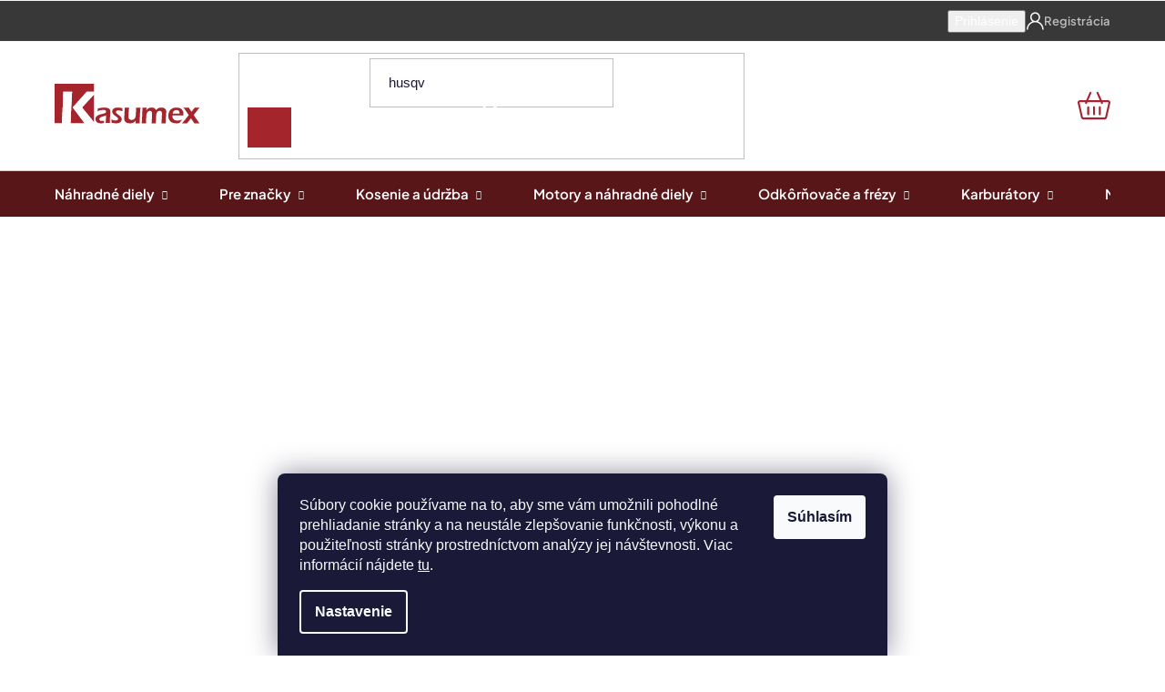

--- FILE ---
content_type: text/html; charset=utf-8
request_url: https://www.kasumex.sk/filter-original-zama-zf-4-hrdlo-4-8-mm-pre-stihl-018--021--023--025--rada-fs--ts-00003503502/
body_size: 39726
content:
<!doctype html><html lang="sk" dir="ltr" class="header-background-light external-fonts-loaded"><head><meta charset="utf-8" /><meta name="viewport" content="width=device-width,initial-scale=1" /><title>Filter ORIGINÁL ZAMA ZF-4 - hrdlo 4,8 mm pre STIHL 018, 021, 023, 025, rada FS, TS - 00003503502 | Kasumex.sk</title><link rel="preconnect" href="https://cdn.myshoptet.com" /><link rel="dns-prefetch" href="https://cdn.myshoptet.com" /><link rel="preload" href="https://cdn.myshoptet.com/prj/dist/master/cms/libs/jquery/jquery-1.11.3.min.js" as="script" /><link href="https://cdn.myshoptet.com/prj/dist/master/cms/templates/frontend_templates/shared/css/font-face/open-sans.css" rel="stylesheet"><link href="https://cdn.myshoptet.com/prj/dist/master/shop/dist/font-shoptet-13.css.3c47e30adfa2e9e2683b.css" rel="stylesheet"><script>
dataLayer = [];
dataLayer.push({'shoptet' : {
    "pageId": 1488,
    "pageType": "productDetail",
    "currency": "EUR",
    "currencyInfo": {
        "decimalSeparator": ",",
        "exchangeRate": 1,
        "priceDecimalPlaces": 2,
        "symbol": "\u20ac",
        "symbolLeft": 1,
        "thousandSeparator": " "
    },
    "language": "sk",
    "projectId": 629656,
    "product": {
        "id": 483,
        "guid": "ea2b596f-c9c1-11ee-843e-66a97943acd3",
        "hasVariants": false,
        "codes": [
            {
                "code": "07-2100"
            }
        ],
        "code": "07-2100",
        "name": "Filter ORIGIN\u00c1L ZAMA ZF-4 - hrdlo 4,8 mm pre STIHL 018, 021, 023, 025, rada FS, TS - 00003503502",
        "appendix": "",
        "weight": 0.014,
        "manufacturer": "ZAMA",
        "manufacturerGuid": "1EF5335B22C36090B78ADA0BA3DED3EE",
        "currentCategory": "N\u00e1hradn\u00e9 diely pre z\u00e1hradn\u00fa a lesn\u00fa techniku | N\u00e1hradn\u00e9 diely na rozbru\u0161ova\u010dky a stavebn\u00fa mechaniz\u00e1ciu | Palivov\u00e9 filtre pre rozbru\u0161ova\u010dky a stavebn\u00fa mechaniz\u00e1ciu",
        "currentCategoryGuid": "ea1f0318-c9c1-11ee-843e-66a97943acd3",
        "defaultCategory": "N\u00e1hradn\u00e9 diely pre z\u00e1hradn\u00fa a lesn\u00fa techniku | N\u00e1hradn\u00e9 diely na rozbru\u0161ova\u010dky a stavebn\u00fa mechaniz\u00e1ciu | Palivov\u00e9 filtre pre rozbru\u0161ova\u010dky a stavebn\u00fa mechaniz\u00e1ciu",
        "defaultCategoryGuid": "ea1f0318-c9c1-11ee-843e-66a97943acd3",
        "currency": "EUR",
        "priceWithVat": 2.8799999999999999
    },
    "stocks": [
        {
            "id": "ext",
            "title": "Sklad",
            "isDeliveryPoint": 0,
            "visibleOnEshop": 1
        }
    ],
    "cartInfo": {
        "id": null,
        "freeShipping": false,
        "freeShippingFrom": 195,
        "leftToFreeGift": {
            "formattedPrice": "\u20ac0",
            "priceLeft": 0
        },
        "freeGift": false,
        "leftToFreeShipping": {
            "priceLeft": 195,
            "dependOnRegion": 0,
            "formattedPrice": "\u20ac195"
        },
        "discountCoupon": [],
        "getNoBillingShippingPrice": {
            "withoutVat": 0,
            "vat": 0,
            "withVat": 0
        },
        "cartItems": [],
        "taxMode": "OSS"
    },
    "cart": [],
    "customer": {
        "priceRatio": 1,
        "priceListId": 1,
        "groupId": null,
        "registered": false,
        "mainAccount": false
    }
}});
dataLayer.push({'cookie_consent' : {
    "marketing": "denied",
    "analytics": "denied"
}});
document.addEventListener('DOMContentLoaded', function() {
    shoptet.consent.onAccept(function(agreements) {
        if (agreements.length == 0) {
            return;
        }
        dataLayer.push({
            'cookie_consent' : {
                'marketing' : (agreements.includes(shoptet.config.cookiesConsentOptPersonalisation)
                    ? 'granted' : 'denied'),
                'analytics': (agreements.includes(shoptet.config.cookiesConsentOptAnalytics)
                    ? 'granted' : 'denied')
            },
            'event': 'cookie_consent'
        });
    });
});
</script>

<!-- Google Tag Manager -->
<script>(function(w,d,s,l,i){w[l]=w[l]||[];w[l].push({'gtm.start':
new Date().getTime(),event:'gtm.js'});var f=d.getElementsByTagName(s)[0],
j=d.createElement(s),dl=l!='dataLayer'?'&l='+l:'';j.async=true;j.src=
'https://www.googletagmanager.com/gtm.js?id='+i+dl;f.parentNode.insertBefore(j,f);
})(window,document,'script','dataLayer','GTM-MSTTRPBP');</script>
<!-- End Google Tag Manager -->

<meta property="og:type" content="website"><meta property="og:site_name" content="kasumex.sk"><meta property="og:url" content="https://www.kasumex.sk/filter-original-zama-zf-4-hrdlo-4-8-mm-pre-stihl-018--021--023--025--rada-fs--ts-00003503502/"><meta property="og:title" content="Filter ORIGINÁL ZAMA ZF-4 - hrdlo 4,8 mm pre STIHL 018, 021, 023, 025, rada FS, TS - 00003503502 | Kasumex.sk"><meta name="author" content="Kasumex.sk"><meta name="web_author" content="Shoptet.cz"><meta name="dcterms.rightsHolder" content="www.kasumex.sk"><meta name="robots" content="index,follow"><meta property="og:image" content="https://cdn.myshoptet.com/usr/www.kasumex.sk/user/shop/big/483-1_filter-original-zama-zf-4-hrdlo-4-8-mm-pre-stihl-018--021--023--025--rada-fs--ts-00003503502.jpg?6920bfbd"><meta property="og:description" content="Filter ORIGINÁL ZAMA ZF-4 - hrdlo 4,8 mm pre STIHL 018, 021, 023, 025, rada FS, TS - 00003503502. "><meta name="description" content="Filter ORIGINÁL ZAMA ZF-4 - hrdlo 4,8 mm pre STIHL 018, 021, 023, 025, rada FS, TS - 00003503502. "><meta property="product:price:amount" content="2.88"><meta property="product:price:currency" content="EUR"><style>:root {--color-primary: #581619;--color-primary-h: 357;--color-primary-s: 60%;--color-primary-l: 22%;--color-primary-hover: #a4262c;--color-primary-hover-h: 357;--color-primary-hover-s: 62%;--color-primary-hover-l: 40%;--color-secondary: #a4262c;--color-secondary-h: 357;--color-secondary-s: 62%;--color-secondary-l: 40%;--color-secondary-hover: #890F15;--color-secondary-hover-h: 357;--color-secondary-hover-s: 80%;--color-secondary-hover-l: 30%;--color-tertiary: #000000;--color-tertiary-h: 0;--color-tertiary-s: 0%;--color-tertiary-l: 0%;--color-tertiary-hover: #cfcfcf;--color-tertiary-hover-h: 0;--color-tertiary-hover-s: 0%;--color-tertiary-hover-l: 81%;--color-header-background: #ffffff;--template-font: "Open Sans";--template-headings-font: "sans-serif";--header-background-url: url("[data-uri]");--cookies-notice-background: #1A1937;--cookies-notice-color: #F8FAFB;--cookies-notice-button-hover: #f5f5f5;--cookies-notice-link-hover: #27263f;--templates-update-management-preview-mode-content: "Náhľad aktualizácií šablóny je aktívny pre váš prehliadač."}</style>
    
    <link href="https://cdn.myshoptet.com/prj/dist/master/shop/dist/main-13.less.fdb02770e668ba5a70b5.css" rel="stylesheet" />
            <link href="https://cdn.myshoptet.com/prj/dist/master/shop/dist/mobile-header-v1-13.less.629f2f48911e67d0188c.css" rel="stylesheet" />
    
    <script>var shoptet = shoptet || {};</script>
    <script src="https://cdn.myshoptet.com/prj/dist/master/shop/dist/main-3g-header.js.27c4444ba5dd6be3416d.js"></script>
<!-- User include --><!-- api 426(80) html code header -->
<link rel="stylesheet" href="https://cdn.myshoptet.com/usr/api2.dklab.cz/user/documents/_doplnky/navstivene/629656/4/629656_4.css" type="text/css" /><style> :root { --dklab-lastvisited-background-color: #FFFFFF; } </style>
<!-- api 498(150) html code header -->
<script async src="https://scripts.luigisbox.tech/LBX-528665.js"></script><meta name="luigisbox-tracker-id" content="439241-528665,sk"/><script type="text/javascript">const isPlpEnabled = sessionStorage.getItem('lbPlpEnabled') === 'true';if (isPlpEnabled) {const style = document.createElement("style");style.type = "text/css";style.id = "lb-plp-style";style.textContent = `body.type-category #content-wrapper,body.type-search #content-wrapper,body.type-category #content,body.type-search #content,body.type-category #content-in,body.type-search #content-in,body.type-category #main-in,body.type-search #main-in {min-height: 100vh;}body.type-category #content-wrapper > *,body.type-search #content-wrapper > *,body.type-category #content > *,body.type-search #content > *,body.type-category #content-in > *,body.type-search #content-in > *,body.type-category #main-in > *,body.type-search #main-in > * {display: none;}`;document.head.appendChild(style);}</script>
<!-- api 1012(643) html code header -->
<style data-purpose="gopay-hiding-apple-pay">
	div[data-guid="f3b075ce-e50c-11ee-aab9-66a97943acd3"] {
		display: none
	}
</style>
<!-- project html code header -->
<link rel="stylesheet" href="https://cdn.jsdelivr.net/npm/swiper@9/swiper-bundle.min.css" />
<link href="/user/documents/webotvurci/main.css?v=1.09999" rel="stylesheet" />
<link href="/user/documents/webotvurci/multilang/sk/sk_differences.css?v=1.09996" rel="stylesheet" />


<meta name="seznam-wmt" content="uLkuNrrqCurmXGNST79UulbG5loZihOl" />
<meta name="google-site-verification" content="oTnCEYIxsAmVSGOgDIEJvLqpUF-F8BRH5DqpivVXvT4" />

<style>
.lb-reco-title, .lb-recommend, .in-index .lb-recommend-element-homepage_last_seen, .lbx-carousel, .dkLabVisitedProductsNew {
	display: none;
}
</style>

<!-- STRUKTUROVANÁ DATA PRO ZOBRAZENÍ HVĚZDIČEK -->
<script type="application/ld+json">
{
  "@context": "https://schema.org/",
  "@type": "Product",
  "name": "Kasumex.sk – https://www.kasumex.sk/hodnotenie-obchodu/",
  "aggregateRating": {
    "@type": "AggregateRating",
    "ratingValue": "5.0",
    "ratingCount": "10338",
    "reviewCount": "10338"
  }
}
</script>
<!-- /User include --><link rel="shortcut icon" href="/favicon.ico" type="image/x-icon" /><link rel="canonical" href="https://www.kasumex.sk/filter-original-zama-zf-4-hrdlo-4-8-mm-pre-stihl-018--021--023--025--rada-fs--ts-00003503502/" />    <script>
        var _hwq = _hwq || [];
        _hwq.push(['setKey', '1605084430AA4A5121FD6CF74430509C']);
        _hwq.push(['setTopPos', '17']);
        _hwq.push(['showWidget', '21']);
        (function() {
            var ho = document.createElement('script');
            ho.src = 'https://cz.im9.cz/direct/i/gjs.php?n=wdgt&sak=1605084430AA4A5121FD6CF74430509C';
            var s = document.getElementsByTagName('script')[0]; s.parentNode.insertBefore(ho, s);
        })();
    </script>
    <!-- Global site tag (gtag.js) - Google Analytics -->
    <script async src="https://www.googletagmanager.com/gtag/js?id=G-9YDBBF0N2X"></script>
    <script>
        
        window.dataLayer = window.dataLayer || [];
        function gtag(){dataLayer.push(arguments);}
        

                    console.debug('default consent data');

            gtag('consent', 'default', {"ad_storage":"denied","analytics_storage":"denied","ad_user_data":"denied","ad_personalization":"denied","wait_for_update":500});
            dataLayer.push({
                'event': 'default_consent'
            });
        
        gtag('js', new Date());

        
                gtag('config', 'G-9YDBBF0N2X', {"groups":"GA4","send_page_view":false,"content_group":"productDetail","currency":"EUR","page_language":"sk"});
        
                gtag('config', 'AW-16474201733', {"allow_enhanced_conversions":true});
        
        
        
        
        
                    gtag('event', 'page_view', {"send_to":"GA4","page_language":"sk","content_group":"productDetail","currency":"EUR"});
        
                gtag('set', 'currency', 'EUR');

        gtag('event', 'view_item', {
            "send_to": "UA",
            "items": [
                {
                    "id": "07-2100",
                    "name": "Filter ORIGIN\u00c1L ZAMA ZF-4 - hrdlo 4,8 mm pre STIHL 018, 021, 023, 025, rada FS, TS - 00003503502",
                    "category": "N\u00e1hradn\u00e9 diely pre z\u00e1hradn\u00fa a lesn\u00fa techniku \/ N\u00e1hradn\u00e9 diely na rozbru\u0161ova\u010dky a stavebn\u00fa mechaniz\u00e1ciu \/ Palivov\u00e9 filtre pre rozbru\u0161ova\u010dky a stavebn\u00fa mechaniz\u00e1ciu",
                                        "brand": "ZAMA",
                                                            "price": 2.34
                }
            ]
        });
        
        
        
        
        
                    gtag('event', 'view_item', {"send_to":"GA4","page_language":"sk","content_group":"productDetail","value":2.3399999999999999,"currency":"EUR","items":[{"item_id":"07-2100","item_name":"Filter ORIGIN\u00c1L ZAMA ZF-4 - hrdlo 4,8 mm pre STIHL 018, 021, 023, 025, rada FS, TS - 00003503502","item_brand":"ZAMA","item_category":"N\u00e1hradn\u00e9 diely pre z\u00e1hradn\u00fa a lesn\u00fa techniku","item_category2":"N\u00e1hradn\u00e9 diely na rozbru\u0161ova\u010dky a stavebn\u00fa mechaniz\u00e1ciu","item_category3":"Palivov\u00e9 filtre pre rozbru\u0161ova\u010dky a stavebn\u00fa mechaniz\u00e1ciu","price":2.3399999999999999,"quantity":1,"index":0}]});
        
        
        
        
        
        
        
        document.addEventListener('DOMContentLoaded', function() {
            if (typeof shoptet.tracking !== 'undefined') {
                for (var id in shoptet.tracking.bannersList) {
                    gtag('event', 'view_promotion', {
                        "send_to": "UA",
                        "promotions": [
                            {
                                "id": shoptet.tracking.bannersList[id].id,
                                "name": shoptet.tracking.bannersList[id].name,
                                "position": shoptet.tracking.bannersList[id].position
                            }
                        ]
                    });
                }
            }

            shoptet.consent.onAccept(function(agreements) {
                if (agreements.length !== 0) {
                    console.debug('gtag consent accept');
                    var gtagConsentPayload =  {
                        'ad_storage': agreements.includes(shoptet.config.cookiesConsentOptPersonalisation)
                            ? 'granted' : 'denied',
                        'analytics_storage': agreements.includes(shoptet.config.cookiesConsentOptAnalytics)
                            ? 'granted' : 'denied',
                                                                                                'ad_user_data': agreements.includes(shoptet.config.cookiesConsentOptPersonalisation)
                            ? 'granted' : 'denied',
                        'ad_personalization': agreements.includes(shoptet.config.cookiesConsentOptPersonalisation)
                            ? 'granted' : 'denied',
                        };
                    console.debug('update consent data', gtagConsentPayload);
                    gtag('consent', 'update', gtagConsentPayload);
                    dataLayer.push(
                        { 'event': 'update_consent' }
                    );
                }
            });
        });
    </script>
<script>
    (function(t, r, a, c, k, i, n, g) { t['ROIDataObject'] = k;
    t[k]=t[k]||function(){ (t[k].q=t[k].q||[]).push(arguments) },t[k].c=i;n=r.createElement(a),
    g=r.getElementsByTagName(a)[0];n.async=1;n.src=c;g.parentNode.insertBefore(n,g)
    })(window, document, 'script', '//www.heureka.cz/ocm/sdk.js?source=shoptet&version=2&page=product_detail', 'heureka', 'cz');

    heureka('set_user_consent', 0);
</script>
</head><body class="desktop id-1488 in-palivove-filtre-pre-rozbrusovacky-a-stavebnu-mechanizaciu template-13 type-product type-detail one-column-body columns-3 smart-labels-active ums_forms_redesign--off ums_a11y_category_page--on ums_discussion_rating_forms--off ums_flags_display_unification--on ums_a11y_login--on mobile-header-version-1"><noscript>
    <style>
        #header {
            padding-top: 0;
            position: relative !important;
            top: 0;
        }
        .header-navigation {
            position: relative !important;
        }
        .overall-wrapper {
            margin: 0 !important;
        }
        body:not(.ready) {
            visibility: visible !important;
        }
    </style>
    <div class="no-javascript">
        <div class="no-javascript__title">Musíte zmeniť nastavenie vášho prehliadača</div>
        <div class="no-javascript__text">Pozrite sa na: <a href="https://www.google.com/support/bin/answer.py?answer=23852">Ako povoliť JavaScript vo vašom prehliadači</a>.</div>
        <div class="no-javascript__text">Ak používate software na blokovanie reklám, možno bude potrebné, aby ste povolili JavaScript z tejto stránky.</div>
        <div class="no-javascript__text">Ďakujeme.</div>
    </div>
</noscript>

        <div id="fb-root"></div>
        <script>
            window.fbAsyncInit = function() {
                FB.init({
                    autoLogAppEvents : true,
                    xfbml            : true,
                    version          : 'v24.0'
                });
            };
        </script>
        <script async defer crossorigin="anonymous" src="https://connect.facebook.net/sk_SK/sdk.js#xfbml=1&version=v24.0"></script>
<!-- Google Tag Manager (noscript) -->
<noscript><iframe src="https://www.googletagmanager.com/ns.html?id=GTM-MSTTRPBP"
height="0" width="0" style="display:none;visibility:hidden"></iframe></noscript>
<!-- End Google Tag Manager (noscript) -->

    <div class="siteCookies siteCookies--bottom siteCookies--dark js-siteCookies" role="dialog" data-testid="cookiesPopup" data-nosnippet>
        <div class="siteCookies__form">
            <div class="siteCookies__content">
                <div class="siteCookies__text">
                    Súbory cookie používame na to, aby sme vám umožnili pohodlné prehliadanie stránky a na neustále zlepšovanie funkčnosti, výkonu a použiteľnosti stránky prostredníctvom analýzy jej návštevnosti. Viac informácií nájdete <a href="/cookies/">tu</a>.
                </div>
                <p class="siteCookies__links">
                    <button class="siteCookies__link js-cookies-settings" aria-label="Nastavenia cookies" data-testid="cookiesSettings">Nastavenie</button>
                </p>
            </div>
            <div class="siteCookies__buttonWrap">
                                <button class="siteCookies__button js-cookiesConsentSubmit" value="all" aria-label="Prijať cookies" data-testid="buttonCookiesAccept">Súhlasím</button>
            </div>
        </div>
        <script>
            document.addEventListener("DOMContentLoaded", () => {
                const siteCookies = document.querySelector('.js-siteCookies');
                document.addEventListener("scroll", shoptet.common.throttle(() => {
                    const st = document.documentElement.scrollTop;
                    if (st > 1) {
                        siteCookies.classList.add('siteCookies--scrolled');
                    } else {
                        siteCookies.classList.remove('siteCookies--scrolled');
                    }
                }, 100));
            });
        </script>
    </div>
<a href="#content" class="skip-link sr-only">Prejsť na obsah</a><div class="overall-wrapper"><div class="user-action"><div class="container">
    <div class="user-action-in">
                    <div id="login" class="user-action-login popup-widget login-widget" role="dialog" aria-labelledby="loginHeading">
        <div class="popup-widget-inner">
                            <h2 id="loginHeading">Prihlásenie k vášmu účtu</h2><div id="customerLogin"><form action="/action/Customer/Login/" method="post" id="formLoginIncluded" class="csrf-enabled formLogin" data-testid="formLogin"><input type="hidden" name="referer" value="" /><div class="form-group"><div class="input-wrapper email js-validated-element-wrapper no-label"><input type="email" name="email" class="form-control" autofocus placeholder="E-mailová adresa (napr. jan@novak.sk)" data-testid="inputEmail" autocomplete="email" required /></div></div><div class="form-group"><div class="input-wrapper password js-validated-element-wrapper no-label"><input type="password" name="password" class="form-control" placeholder="Heslo" data-testid="inputPassword" autocomplete="current-password" required /><span class="no-display">Nemôžete vyplniť toto pole</span><input type="text" name="surname" value="" class="no-display" /></div></div><div class="form-group"><div class="login-wrapper"><button type="submit" class="btn btn-secondary btn-text btn-login" data-testid="buttonSubmit">Prihlásiť sa</button><div class="password-helper"><a href="/registracia/" data-testid="signup" rel="nofollow">Nová registrácia</a><a href="/klient/zabudnute-heslo/" rel="nofollow">Zabudnuté heslo</a></div></div></div></form>
</div>                    </div>
    </div>

                <div id="cart-widget" class="user-action-cart popup-widget cart-widget loader-wrapper" data-testid="popupCartWidget" role="dialog" aria-hidden="true">
            <div class="popup-widget-inner cart-widget-inner place-cart-here">
                <div class="loader-overlay">
                    <div class="loader"></div>
                </div>
            </div>
        </div>
    </div>
</div>
</div><div class="top-navigation-bar" data-testid="topNavigationBar">

    <div class="container">

                            <div class="top-navigation-menu">
                <ul class="top-navigation-bar-menu">
                                            <li class="top-navigation-menu-item-39">
                            <a href="/vseobecne-obchodne-podmienky/" title="Obchodné podmienky">Obchodné podmienky</a>
                        </li>
                                            <li class="top-navigation-menu-item-691">
                            <a href="/zasady-ochrany-osobnych-udajov/" title="Zásady ochrany osobných údajov">Zásady ochrany osobných údajov</a>
                        </li>
                                            <li class="top-navigation-menu-item-744">
                            <a href="/reklamacny-poriadok/" title="Reklamačný poriadok">Reklamačný poriadok</a>
                        </li>
                                            <li class="top-navigation-menu-item-3859">
                            <a href="/doprava-a-platba/" title="Doprava a platba">Doprava a platba</a>
                        </li>
                                            <li class="top-navigation-menu-item-external-79">
                            <a href="https://www.kasumex.sk/informacie/individualne-zlavy/" title="Vernostný program">Vernostný program</a>
                        </li>
                                            <li class="top-navigation-menu-item-3865">
                            <a href="/kvalita-nahradnych-dielov/" title="Kvalita náhradných dielov">Kvalita náhradných dielov</a>
                        </li>
                                            <li class="top-navigation-menu-item-3862">
                            <a href="/faq/" title="FAQ">FAQ</a>
                        </li>
                                            <li class="top-navigation-menu-item-29">
                            <a href="/kontakty/" title="Kontakty">Kontakty</a>
                        </li>
                                            <li class="top-navigation-menu-item--51">
                            <a href="/hodnotenie-obchodu/" title="Hodnotenie obchodu">Hodnotenie obchodu</a>
                        </li>
                                            <li class="top-navigation-menu-item-720">
                            <a href="/blog/" title="Blog o náhradných dieloch pre motorové píly a kosačky">Blog</a>
                        </li>
                                    </ul>
                <div class="top-navigation-menu-trigger">Viac</div>
                <ul class="top-navigation-bar-menu-helper"></ul>
            </div>
        
        <div class="top-navigation-tools">
                        <button class="top-nav-button top-nav-button-login toggle-window" type="button" data-target="login" aria-haspopup="dialog" aria-controls="login" aria-expanded="false" data-testid="signin"><span>Prihlásenie</span></button>
    <a href="/registracia/" class="top-nav-button top-nav-button-register" data-testid="headerSignup">Registrácia</a>
        </div>

    </div>

</div>
<header id="header">
        <div class="header-top">
            <div class="container navigation-wrapper header-top-wrapper">
                <div class="site-name"><a href="/" data-testid="linkWebsiteLogo"><img src="https://cdn.myshoptet.com/usr/www.kasumex.sk/user/logos/frame_706.svg" alt="Kasumex.sk" fetchpriority="low" /></a></div>                <div class="search" itemscope itemtype="https://schema.org/WebSite">
                    <meta itemprop="headline" content="Palivové filtre pre rozbrušovačky a stavebnú mechanizáciu"/><meta itemprop="url" content="https://www.kasumex.sk"/><meta itemprop="text" content="Filter ORIGINÁL ZAMA ZF-4 - hrdlo 4,8 mm pre STIHL 018, 021, 023, 025, rada FS, TS - 00003503502. "/>                    <form action="/action/ProductSearch/prepareString/" method="post"
    id="formSearchForm" class="search-form compact-form js-search-main"
    itemprop="potentialAction" itemscope itemtype="https://schema.org/SearchAction" data-testid="searchForm">
    <fieldset>
        <meta itemprop="target"
            content="https://www.kasumex.sk/vyhladavanie/?string={string}"/>
        <input type="hidden" name="language" value="sk"/>
        
            
    <span class="search-input-icon" aria-hidden="true"></span>

<input
    type="search"
    name="string"
        class="query-input form-control search-input js-search-input"
    placeholder="Napíšte, čo hľadáte"
    autocomplete="off"
    required
    itemprop="query-input"
    aria-label="Vyhľadávanie"
    data-testid="searchInput"
>
            <button type="submit" class="btn btn-default search-button" data-testid="searchBtn">Hľadať</button>
        
    </fieldset>
</form>
                </div>
                <div class="navigation-buttons">
                    <a href="#" class="toggle-window" data-target="search" data-testid="linkSearchIcon"><span class="sr-only">Hľadať</span></a>
                        
    <a href="/kosik/" class="btn btn-icon toggle-window cart-count" data-target="cart" data-hover="true" data-redirect="true" data-testid="headerCart" rel="nofollow" aria-haspopup="dialog" aria-expanded="false" aria-controls="cart-widget">
        
                <span class="sr-only">Nákupný košík</span>
        
            <span class="cart-price visible-lg-inline-block" data-testid="headerCartPrice">
                                    Prázdny košík                            </span>
        
    
            </a>
                    <a href="#" class="toggle-window" data-target="navigation" data-testid="hamburgerMenu"></a>
                </div>
            </div>
        </div>
        <div class="header-bottom">
            <div class="container navigation-wrapper header-bottom-wrapper js-navigation-container">
                <nav id="navigation" aria-label="Hlavné menu" data-collapsible="true"><div class="navigation-in menu"><ul class="menu-level-1" role="menubar" data-testid="headerMenuItems"><li class="menu-item-726 ext" role="none"><a href="/nahradne-diely-pre-zahradnu-a-lesnu-techniku/" data-testid="headerMenuItem" role="menuitem" aria-haspopup="true" aria-expanded="false"><b>Náhradné diely</b><span class="submenu-arrow"></span></a><ul class="menu-level-2" aria-label="Náhradné diely" tabindex="-1" role="menu"><li class="menu-item-729 has-third-level" role="none"><a href="/nahradne-diely-na-motorove-pily-pre-znacky-husqvarna--stihl-a-dalsie/" class="menu-image" data-testid="headerMenuItem" tabindex="-1" aria-hidden="true"><img src="data:image/svg+xml,%3Csvg%20width%3D%22140%22%20height%3D%22100%22%20xmlns%3D%22http%3A%2F%2Fwww.w3.org%2F2000%2Fsvg%22%3E%3C%2Fsvg%3E" alt="" aria-hidden="true" width="140" height="100"  data-src="https://cdn.myshoptet.com/usr/www.kasumex.sk/user/categories/thumb/motorove-pily-ikona.jpg" fetchpriority="low" /></a><div><a href="/nahradne-diely-na-motorove-pily-pre-znacky-husqvarna--stihl-a-dalsie/" data-testid="headerMenuItem" role="menuitem"><span>Na motorové píly</span></a>
                                                    <ul class="menu-level-3" role="menu">
                                                                    <li class="menu-item-1371" role="none">
                                        <a href="/nahradne-diely-pre-cinske-motorove-pily--alko--hecht--nac/" data-testid="headerMenuItem" role="menuitem">
                                            Náhradné diely pre čínske motorové píly</a>,                                    </li>
                                                                    <li class="menu-item-2976" role="none">
                                        <a href="/oleje-na-retaze-pre-retazove-pily/" data-testid="headerMenuItem" role="menuitem">
                                            Oleje na reťaze motorovej píly</a>,                                    </li>
                                                                    <li class="menu-item-3782" role="none">
                                        <a href="/oleje-do-motorovych-pil/" data-testid="headerMenuItem" role="menuitem">
                                            Oleje do motorových píl</a>,                                    </li>
                                                                    <li class="menu-item-1857" role="none">
                                        <a href="/vodiacie-listy-na-motorove-pily/" data-testid="headerMenuItem" role="menuitem">
                                            Vodiacie lišty</a>,                                    </li>
                                                                    <li class="menu-item-2334" role="none">
                                        <a href="/nahradne-retaze-na-motorove-pily/" data-testid="headerMenuItem" role="menuitem">
                                            Reťaze na motorové píly</a>,                                    </li>
                                                                    <li class="menu-item-2436" role="none">
                                        <a href="/zapalovacie-sviecky-a-zapalovacie-sviecky--koncovky-zapalovacich-sviecok-pre-motorove-pily/" data-testid="headerMenuItem" role="menuitem">
                                            Zapaľovacie sviečky, fajfky a koncovky sviečok</a>,                                    </li>
                                                                    <li class="menu-item-1443" role="none">
                                        <a href="/valce-kompletny-pre-retazove-pily/" data-testid="headerMenuItem" role="menuitem">
                                            Valce kompletné</a>,                                    </li>
                                                                    <li class="menu-item-1227" role="none">
                                        <a href="/piesty-retazovych-pil-a-prislusenstvo-piestov/" data-testid="headerMenuItem" role="menuitem">
                                            Piesty a príslušenstvo k piestom</a>,                                    </li>
                                                                    <li class="menu-item-1668" role="none">
                                        <a href="/karburatory-a-prislusenstvo-karburatorov-pre-motorove-pily/" data-testid="headerMenuItem" role="menuitem">
                                            Karburátory a príslušenstvo</a>,                                    </li>
                                                                    <li class="menu-item-843" role="none">
                                        <a href="/olejove-cerpadla-pre-retazove-pily/" data-testid="headerMenuItem" role="menuitem">
                                            Olejové čerpadlá</a>,                                    </li>
                                                                    <li class="menu-item-1347" role="none">
                                        <a href="/spojky-pre-retazove-pily/" data-testid="headerMenuItem" role="menuitem">
                                            Spojky a príslušenstvo k spojkám</a>,                                    </li>
                                                                    <li class="menu-item-915" role="none">
                                        <a href="/palivove-filtre-pre-retazove-pily/" data-testid="headerMenuItem" role="menuitem">
                                            Palivové filtre</a>,                                    </li>
                                                                    <li class="menu-item-1449" role="none">
                                        <a href="/vzduchove-filtre-pre-retazove-pily/" data-testid="headerMenuItem" role="menuitem">
                                            Vzduchové filtre</a>,                                    </li>
                                                                    <li class="menu-item-2916" role="none">
                                        <a href="/olejove-filtre-pre-retazove-pily/" data-testid="headerMenuItem" role="menuitem">
                                            Olejové filtre</a>,                                    </li>
                                                                    <li class="menu-item-1167" role="none">
                                        <a href="/olejove-a-palivove-hadice-pre-retazove-pily/" data-testid="headerMenuItem" role="menuitem">
                                            Olejové a palivové hadice</a>,                                    </li>
                                                                    <li class="menu-item-1059" role="none">
                                        <a href="/impulzne-hadice-pre-retazove-pily/" data-testid="headerMenuItem" role="menuitem">
                                            Impulzné hadice</a>,                                    </li>
                                                                    <li class="menu-item-798" role="none">
                                        <a href="/napinacie-skrutky-pre-retazove-pily/" data-testid="headerMenuItem" role="menuitem">
                                            Napínacie skrutky</a>,                                    </li>
                                                                    <li class="menu-item-1845" role="none">
                                        <a href="/paka-brzdy-pre-retazove-pily/" data-testid="headerMenuItem" role="menuitem">
                                            Páka brzdy</a>,                                    </li>
                                                                    <li class="menu-item-732" role="none">
                                        <a href="/zapalovanie-pre-motorove-pily/" data-testid="headerMenuItem" role="menuitem">
                                            Zapaľovanie</a>,                                    </li>
                                                                    <li class="menu-item-993" role="none">
                                        <a href="/loziska-a-gufera-pre-motorove-pily/" data-testid="headerMenuItem" role="menuitem">
                                            Ložiská a gufera</a>,                                    </li>
                                                                    <li class="menu-item-996" role="none">
                                        <a href="/dekompresne-ventily-pre-retazove-pily/" data-testid="headerMenuItem" role="menuitem">
                                            Dekompresné ventily</a>,                                    </li>
                                                                    <li class="menu-item-1854" role="none">
                                        <a href="/klukove-skrine-pre-retazove-pily--klukove-skrine/" data-testid="headerMenuItem" role="menuitem">
                                            Kľukové skrine (kartery)</a>,                                    </li>
                                                                    <li class="menu-item-1092" role="none">
                                        <a href="/klukove-hriadele-pre-retazove-pily/" data-testid="headerMenuItem" role="menuitem">
                                            Kľukové hriadele</a>,                                    </li>
                                                                    <li class="menu-item-1068" role="none">
                                        <a href="/kryt-spojky--kryt-brzdy--pre-retazove-pily/" data-testid="headerMenuItem" role="menuitem">
                                            Kryt spojky (kryt brzdy)</a>,                                    </li>
                                                                    <li class="menu-item-1089" role="none">
                                        <a href="/startovacie-kryty--starter-kompletne--pre-retazove-pily/" data-testid="headerMenuItem" role="menuitem">
                                            Štartéry (štartovacie kryty) a príslušenstvo</a>,                                    </li>
                                                                    <li class="menu-item-1830" role="none">
                                        <a href="/kryty-valcov--horny-kryt--pre-retazove-pily/" data-testid="headerMenuItem" role="menuitem">
                                            Kryty valcov (horný kryt)</a>,                                    </li>
                                                                    <li class="menu-item-750" role="none">
                                        <a href="/plynovy-kabel-pre-motorove-pily/" data-testid="headerMenuItem" role="menuitem">
                                            Plynový kábel</a>,                                    </li>
                                                                    <li class="menu-item-2115" role="none">
                                        <a href="/odvzdusnovacie-ventily/" data-testid="headerMenuItem" role="menuitem">
                                            Odvzdušňovacie ventily</a>,                                    </li>
                                                                    <li class="menu-item-3129" role="none">
                                        <a href="/ojnica-pre-retazove-pily/" data-testid="headerMenuItem" role="menuitem">
                                            Ojnice</a>,                                    </li>
                                                                    <li class="menu-item-1467" role="none">
                                        <a href="/oporne-zuby--zasek--pre-retazove-pily/" data-testid="headerMenuItem" role="menuitem">
                                            Oporné zuby (zásek)</a>,                                    </li>
                                                                    <li class="menu-item-909" role="none">
                                        <a href="/paka-plynu-a-sytica/" data-testid="headerMenuItem" role="menuitem">
                                            Páka plynu a sytiča</a>,                                    </li>
                                                                    <li class="menu-item-1602" role="none">
                                        <a href="/palivove-nadrze-pre-motorove-pily/" data-testid="headerMenuItem" role="menuitem">
                                            Palivové nádrže</a>,                                    </li>
                                                                    <li class="menu-item-1206" role="none">
                                        <a href="/palivove-a-olejove-zatky-pre-retazove-pily/" data-testid="headerMenuItem" role="menuitem">
                                            Palivové a olejové zátky</a>,                                    </li>
                                                                    <li class="menu-item-2076" role="none">
                                        <a href="/pasky-brzdy-na-motorove-pily/" data-testid="headerMenuItem" role="menuitem">
                                            Pásky brzdy</a>,                                    </li>
                                                                    <li class="menu-item-1842" role="none">
                                        <a href="/retazovky-pre-motorove-pily--spojkovy-bubon/" data-testid="headerMenuItem" role="menuitem">
                                            Reťazovky (spojkový bubon)</a>,                                    </li>
                                                                    <li class="menu-item-1257" role="none">
                                        <a href="/rukovate-pre-motorove-pily/" data-testid="headerMenuItem" role="menuitem">
                                            Rukoväte</a>,                                    </li>
                                                                    <li class="menu-item-1266" role="none">
                                        <a href="/sacie-trubky-pre-motorove-pily/" data-testid="headerMenuItem" role="menuitem">
                                            Sacie trubky</a>,                                    </li>
                                                                    <li class="menu-item-2391" role="none">
                                        <a href="/zotrvacniky-a-ventilatory-pre-motorove-pily/" data-testid="headerMenuItem" role="menuitem">
                                            Zotrvačníky a ventilátory</a>,                                    </li>
                                                                    <li class="menu-item-1308" role="none">
                                        <a href="/silentbloky-pre-motorove-pily/" data-testid="headerMenuItem" role="menuitem">
                                            Silentbloky</a>,                                    </li>
                                                                    <li class="menu-item-1428" role="none">
                                        <a href="/spinace-start-stop-pre-retazove-pily/" data-testid="headerMenuItem" role="menuitem">
                                            Spínače štart/stop</a>,                                    </li>
                                                                    <li class="menu-item-783" role="none">
                                        <a href="/skrutky-a-matice-pre-retazove-pily/" data-testid="headerMenuItem" role="menuitem">
                                            Skrutky a matice</a>,                                    </li>
                                                                    <li class="menu-item-3636" role="none">
                                        <a href="/tiahlo-plynu-pre-retazovu-pilu/" data-testid="headerMenuItem" role="menuitem">
                                            Tiahlo plynu</a>,                                    </li>
                                                                    <li class="menu-item-1440" role="none">
                                        <a href="/tesnenia-pre-retazove-pily/" data-testid="headerMenuItem" role="menuitem">
                                            Tesnenia</a>,                                    </li>
                                                                    <li class="menu-item-1605" role="none">
                                        <a href="/usmernovac-vzduchu--kryt-ventilatora--pre-retazove-pily/" data-testid="headerMenuItem" role="menuitem">
                                            Usmerňovač vzduchu (kryt ventilátora)</a>,                                    </li>
                                                                    <li class="menu-item-2331" role="none">
                                        <a href="/vodiacie-plechy-pre-motorove-pily/" data-testid="headerMenuItem" role="menuitem">
                                            Vodiacie plechy</a>,                                    </li>
                                                                    <li class="menu-item-1446" role="none">
                                        <a href="/vyfuky--vyfukove-skrutky-a-drziaky-vyfukov-pre-retazove-pily/" data-testid="headerMenuItem" role="menuitem">
                                            Výfuky, výfukové skrutky a držiaky výfukov</a>                                    </li>
                                                            </ul>
                        </div></li><li class="menu-item-1590 has-third-level" role="none"><a href="/nahradne-diely-pre-kosacky-na-travu/" class="menu-image" data-testid="headerMenuItem" tabindex="-1" aria-hidden="true"><img src="data:image/svg+xml,%3Csvg%20width%3D%22140%22%20height%3D%22100%22%20xmlns%3D%22http%3A%2F%2Fwww.w3.org%2F2000%2Fsvg%22%3E%3C%2Fsvg%3E" alt="" aria-hidden="true" width="140" height="100"  data-src="https://cdn.myshoptet.com/usr/www.kasumex.sk/user/categories/thumb/sekacka-ikona.jpg" fetchpriority="low" /></a><div><a href="/nahradne-diely-pre-kosacky-na-travu/" data-testid="headerMenuItem" role="menuitem"><span>Na kosačky</span></a>
                                                    <ul class="menu-level-3" role="menu">
                                                                    <li class="menu-item-3570" role="none">
                                        <a href="/baterie-pre-kosacky-na-travu/" data-testid="headerMenuItem" role="menuitem">
                                            Batérie do kosačky</a>,                                    </li>
                                                                    <li class="menu-item-2355" role="none">
                                        <a href="/olej-do-kosacky/" data-testid="headerMenuItem" role="menuitem">
                                            Oleje do kosačky</a>,                                    </li>
                                                                    <li class="menu-item-2364" role="none">
                                        <a href="/karburatory-a-diely-kosaciek/" data-testid="headerMenuItem" role="menuitem">
                                            Karburátory a diely</a>,                                    </li>
                                                                    <li class="menu-item-1632" role="none">
                                        <a href="/startery-a-nahradne-diely-pre-startery-kosaciek/" data-testid="headerMenuItem" role="menuitem">
                                            Štartéry a príslušenstvo</a>,                                    </li>
                                                                    <li class="menu-item-2382" role="none">
                                        <a href="/kladky-a-pruziny-startera-kosacky/" data-testid="headerMenuItem" role="menuitem">
                                            Kladky a pružiny štartéra</a>,                                    </li>
                                                                    <li class="menu-item-1593" role="none">
                                        <a href="/startovacie-rukovate-pre-kosacky-na-travu/" data-testid="headerMenuItem" role="menuitem">
                                            Štartovacie rukoväte</a>,                                    </li>
                                                                    <li class="menu-item-2775" role="none">
                                        <a href="/lanko-plynu-a-brzdove-lanko-pre-kosacky/" data-testid="headerMenuItem" role="menuitem">
                                            Lanko plynu a brzdové lanko</a>,                                    </li>
                                                                    <li class="menu-item-2367" role="none">
                                        <a href="/vzduchove-filtre-pre-kosacky/" data-testid="headerMenuItem" role="menuitem">
                                            Vzduchové filtre</a>,                                    </li>
                                                                    <li class="menu-item-3027" role="none">
                                        <a href="/olejove-filtre-pre-kosacky-na-travu/" data-testid="headerMenuItem" role="menuitem">
                                            Olejové filtre</a>,                                    </li>
                                                                    <li class="menu-item-2406" role="none">
                                        <a href="/palivove-filtre-a-ventily-pre-kosacky/" data-testid="headerMenuItem" role="menuitem">
                                            Palivové filtre a ventily</a>,                                    </li>
                                                                    <li class="menu-item-2463" role="none">
                                        <a href="/zapalovacie-sviecky-pre-kosacky-na-travu/" data-testid="headerMenuItem" role="menuitem">
                                            Zapaľovacie sviečky</a>,                                    </li>
                                                                    <li class="menu-item-2400" role="none">
                                        <a href="/zapalovacie-cievky--zapalovanie-pre-kosacky/" data-testid="headerMenuItem" role="menuitem">
                                            Zapaľovanie</a>,                                    </li>
                                                                    <li class="menu-item-2415" role="none">
                                        <a href="/kliny-a-kliny-pre-kosacky-na-travu/" data-testid="headerMenuItem" role="menuitem">
                                            Kliny</a>,                                    </li>
                                                                    <li class="menu-item-2448" role="none">
                                        <a href="/univerzalne-kluce-pre-kosacky/" data-testid="headerMenuItem" role="menuitem">
                                            Univerzálne kľúče</a>,                                    </li>
                                                                    <li class="menu-item-2418" role="none">
                                        <a href="/kondenzatory-pre-kosacky/" data-testid="headerMenuItem" role="menuitem">
                                            Kondenzátory</a>,                                    </li>
                                                                    <li class="menu-item-2424" role="none">
                                        <a href="/ojnica-pre-kosacky/" data-testid="headerMenuItem" role="menuitem">
                                            Ojnice</a>,                                    </li>
                                                                    <li class="menu-item-2301" role="none">
                                        <a href="/tesnenia-a-loziska-pre-kosacky/" data-testid="headerMenuItem" role="menuitem">
                                            Tesnenia a ložiská</a>,                                    </li>
                                                                    <li class="menu-item-2772" role="none">
                                        <a href="/palivove-nadrze-pre-kosacky/" data-testid="headerMenuItem" role="menuitem">
                                            Palivové nádrže</a>,                                    </li>
                                                                    <li class="menu-item-2376" role="none">
                                        <a href="/palivove-pumpicky-na-kosacky/" data-testid="headerMenuItem" role="menuitem">
                                            Palivové pumpičky</a>,                                    </li>
                                                                    <li class="menu-item-2277" role="none">
                                        <a href="/piesty-a-piestne-kruzky-pre-kosacky/" data-testid="headerMenuItem" role="menuitem">
                                            Piesty a piestne krúžky</a>,                                    </li>
                                                                    <li class="menu-item-2787" role="none">
                                        <a href="/pruziny-regulatora-pre-kosacky/" data-testid="headerMenuItem" role="menuitem">
                                            Pružiny regulátora</a>,                                    </li>
                                                                    <li class="menu-item-2427" role="none">
                                        <a href="/nahradny-palivove-a-olejove-zatky-pre-kosacky/" data-testid="headerMenuItem" role="menuitem">
                                            Viečka palivové a olejové</a>,                                    </li>
                                                                    <li class="menu-item-2778" role="none">
                                        <a href="/kolesa-a-prislusenstvo-kosacky/" data-testid="headerMenuItem" role="menuitem">
                                            Kolesá a príslušenstvo</a>,                                    </li>
                                                                    <li class="menu-item-2124" role="none">
                                        <a href="/trubka-sanie--sacie-potrubie-pre-kosacky/" data-testid="headerMenuItem" role="menuitem">
                                            Trubky sanie</a>,                                    </li>
                                                                    <li class="menu-item-3814" role="none">
                                        <a href="/zberny-kos-na-kosacky/" data-testid="headerMenuItem" role="menuitem">
                                            Zberné koše</a>,                                    </li>
                                                                    <li class="menu-item-2394" role="none">
                                        <a href="/prislusenstvo-pre-kosacky-na-travu/" data-testid="headerMenuItem" role="menuitem">
                                            Ostatné príslušenstvo</a>                                    </li>
                                                            </ul>
                        </div></li><li class="menu-item-1035 has-third-level" role="none"><a href="/nahradne-diely-pre-krovinorezy/" class="menu-image" data-testid="headerMenuItem" tabindex="-1" aria-hidden="true"><img src="data:image/svg+xml,%3Csvg%20width%3D%22140%22%20height%3D%22100%22%20xmlns%3D%22http%3A%2F%2Fwww.w3.org%2F2000%2Fsvg%22%3E%3C%2Fsvg%3E" alt="" aria-hidden="true" width="140" height="100"  data-src="https://cdn.myshoptet.com/usr/www.kasumex.sk/user/categories/thumb/krovinorez-ikona.jpg" fetchpriority="low" /></a><div><a href="/nahradne-diely-pre-krovinorezy/" data-testid="headerMenuItem" role="menuitem"><span>Na krovinorezy</span></a>
                                                    <ul class="menu-level-3" role="menu">
                                                                    <li class="menu-item-2019" role="none">
                                        <a href="/nahradne-diely-pre-cinske-krovinorezy-hecht--al-ko--nac/" data-testid="headerMenuItem" role="menuitem">
                                            Pre čínske krovinorezy</a>,                                    </li>
                                                                    <li class="menu-item-1764" role="none">
                                        <a href="/struny-na-krovinorez-pre-krovinorez/" data-testid="headerMenuItem" role="menuitem">
                                            Žacie struny</a>,                                    </li>
                                                                    <li class="menu-item-1740" role="none">
                                        <a href="/zacie-strunove-hlavy-do-krovinorezov/" data-testid="headerMenuItem" role="menuitem">
                                            Strunové hlavy</a>,                                    </li>
                                                                    <li class="menu-item-2907" role="none">
                                        <a href="/nahradne-noze--matice-pre-noze-krovinorezu/" data-testid="headerMenuItem" role="menuitem">
                                            Trojzubé nože a matice</a>,                                    </li>
                                                                    <li class="menu-item-1290" role="none">
                                        <a href="/karburatory-a-prislusenstvo-karburatorov-pre-krovinorezy/" data-testid="headerMenuItem" role="menuitem">
                                            Karburátory a príslušenstvo</a>,                                    </li>
                                                                    <li class="menu-item-2037" role="none">
                                        <a href="/starter-krovinorezu-kompletny/" data-testid="headerMenuItem" role="menuitem">
                                            Štartéry</a>,                                    </li>
                                                                    <li class="menu-item-1539" role="none">
                                        <a href="/prevodovka-krovinorez-uhlovy-prevod--adaptery--mazivo/" data-testid="headerMenuItem" role="menuitem">
                                            Prevodovka - uhlový prevod, adaptéry, mazivo</a>,                                    </li>
                                                                    <li class="menu-item-1491" role="none">
                                        <a href="/vzduchove-filtre-a-drziaky-vzduchovych-filtrov-pre-krovinorezy/" data-testid="headerMenuItem" role="menuitem">
                                            Vzduchové filtre a držiaky</a>,                                    </li>
                                                                    <li class="menu-item-1224" role="none">
                                        <a href="/palivove-filtre-pre-krovinorezy/" data-testid="headerMenuItem" role="menuitem">
                                            Palivové filtre</a>,                                    </li>
                                                                    <li class="menu-item-3195" role="none">
                                        <a href="/zapalovacie-sviecky-pre-krovinorez/" data-testid="headerMenuItem" role="menuitem">
                                            Zapaľovacie sviečky</a>,                                    </li>
                                                                    <li class="menu-item-2016" role="none">
                                        <a href="/zapalovanie-krovinorezu/" data-testid="headerMenuItem" role="menuitem">
                                            Zapalovanie</a>,                                    </li>
                                                                    <li class="menu-item-1569" role="none">
                                        <a href="/nosne-popruhy-pre-krovinorezy/" data-testid="headerMenuItem" role="menuitem">
                                            Nosné popruhy</a>,                                    </li>
                                                                    <li class="menu-item-2940" role="none">
                                        <a href="/rukovat-paka-ovladacia-paka-drziak-rukovate-krovinorezu/" data-testid="headerMenuItem" role="menuitem">
                                            Rukoväť, páka, ovládacia páka, držiak rukoväte</a>,                                    </li>
                                                                    <li class="menu-item-1494" role="none">
                                        <a href="/palivove-nadrze-a-kartery/" data-testid="headerMenuItem" role="menuitem">
                                            Palivové nádrže, kartery, viečka a hadičky</a>,                                    </li>
                                                                    <li class="menu-item-2352" role="none">
                                        <a href="/ochranne-kryty-hlavy-krovinorezu/" data-testid="headerMenuItem" role="menuitem">
                                            Ochranné kryty hlavy krovinorezu</a>,                                    </li>
                                                                    <li class="menu-item-2433" role="none">
                                        <a href="/hriadel-nahonu-krovinorezu--kardanove-hriadele/" data-testid="headerMenuItem" role="menuitem">
                                            Hriadeľ náhonu (KARDAN)</a>,                                    </li>
                                                                    <li class="menu-item-1233" role="none">
                                        <a href="/piesty-kompletne/" data-testid="headerMenuItem" role="menuitem">
                                            Piesty a príslušenstvo</a>,                                    </li>
                                                                    <li class="menu-item-1473" role="none">
                                        <a href="/valce-krovinorezu-kompletne/" data-testid="headerMenuItem" role="menuitem">
                                            Valce kompletné</a>,                                    </li>
                                                                    <li class="menu-item-3285" role="none">
                                        <a href="/kryty-valcov-krovinorezu/" data-testid="headerMenuItem" role="menuitem">
                                            Kryty valcov</a>,                                    </li>
                                                                    <li class="menu-item-1470" role="none">
                                        <a href="/kladky-a-pruziny-startera-krovinorezu/" data-testid="headerMenuItem" role="menuitem">
                                            Štartovacie kladky a pružiny</a>,                                    </li>
                                                                    <li class="menu-item-1536" role="none">
                                        <a href="/lanka-plynu-plynove-lanka-na-krovinorez/" data-testid="headerMenuItem" role="menuitem">
                                            Lanka plynu - Plynové lanká</a>,                                    </li>
                                                                    <li class="menu-item-1038" role="none">
                                        <a href="/gufera--loziska--tesnenia-do-krovinorezu/" data-testid="headerMenuItem" role="menuitem">
                                            Guferá, ložiská, tesnenia</a>,                                    </li>
                                                                    <li class="menu-item-1563" role="none">
                                        <a href="/spojky--spojkovy-bubon-a-skrutky-pre-spojky-krovinorezov/" data-testid="headerMenuItem" role="menuitem">
                                            Spojky, spojkový bubon a skrutky</a>,                                    </li>
                                                                    <li class="menu-item-1458" role="none">
                                        <a href="/silentbloky-pre-krovinorezy/" data-testid="headerMenuItem" role="menuitem">
                                            Silentbloky</a>,                                    </li>
                                                                    <li class="menu-item-2883" role="none">
                                        <a href="/zotrvacniky-pre-krovinorezy/" data-testid="headerMenuItem" role="menuitem">
                                            Zotrvačníky</a>,                                    </li>
                                                                    <li class="menu-item-2343" role="none">
                                        <a href="/oporny-tanier--miska/" data-testid="headerMenuItem" role="menuitem">
                                            Oporný tanier (miska)</a>,                                    </li>
                                                                    <li class="menu-item-1587" role="none">
                                        <a href="/startovacie-rukovate-a-ovladacie-rukovate-pre-krovinorezy/" data-testid="headerMenuItem" role="menuitem">
                                            Štartovacie a ovládacie rukoväte</a>,                                    </li>
                                                                    <li class="menu-item-1599" role="none">
                                        <a href="/startovacie-zapadky-a-unasace-zapadiek-krovinorezu/" data-testid="headerMenuItem" role="menuitem">
                                            Štartovacie západky a unášače</a>,                                    </li>
                                                                    <li class="menu-item-2952" role="none">
                                        <a href="/vyfuky-krovinorezov/" data-testid="headerMenuItem" role="menuitem">
                                            Výfuky</a>,                                    </li>
                                                                    <li class="menu-item-1596" role="none">
                                        <a href="/stop-spinace-vypinace-pre-krovinorezy/" data-testid="headerMenuItem" role="menuitem">
                                            Stop spínače-vypínače</a>,                                    </li>
                                                                    <li class="menu-item-1098" role="none">
                                        <a href="/klukove-hriadele-pre-krovinorezy/" data-testid="headerMenuItem" role="menuitem">
                                            Kľukové hriadele</a>,                                    </li>
                                                                    <li class="menu-item-1062" role="none">
                                        <a href="/impulzna-hadicka-krovinorezu/" data-testid="headerMenuItem" role="menuitem">
                                            Impulzná hadička</a>                                    </li>
                                                            </ul>
                        </div></li><li class="menu-item-2238 has-third-level" role="none"><a href="/nahradne-diely-pre-zahradne-traktory/" class="menu-image" data-testid="headerMenuItem" tabindex="-1" aria-hidden="true"><img src="data:image/svg+xml,%3Csvg%20width%3D%22140%22%20height%3D%22100%22%20xmlns%3D%22http%3A%2F%2Fwww.w3.org%2F2000%2Fsvg%22%3E%3C%2Fsvg%3E" alt="" aria-hidden="true" width="140" height="100"  data-src="https://cdn.myshoptet.com/usr/www.kasumex.sk/user/categories/thumb/zahradni-traktor-ikona.jpg" fetchpriority="low" /></a><div><a href="/nahradne-diely-pre-zahradne-traktory/" data-testid="headerMenuItem" role="menuitem"><span>Na traktorové kosačky</span></a>
                                                    <ul class="menu-level-3" role="menu">
                                                                    <li class="menu-item-3564" role="none">
                                        <a href="/baterie-zahradnych-traktorov--akumulatory/" data-testid="headerMenuItem" role="menuitem">
                                            Batérie (akumulátory)</a>,                                    </li>
                                                                    <li class="menu-item-2478" role="none">
                                        <a href="/nahradny-klinove-remene-pre-zahradne-traktory/" data-testid="headerMenuItem" role="menuitem">
                                            Klinové remene</a>,                                    </li>
                                                                    <li class="menu-item-3785" role="none">
                                        <a href="/karburatory-pre-zahradne-traktory/" data-testid="headerMenuItem" role="menuitem">
                                            Karburátory a príslušenstvo</a>,                                    </li>
                                                                    <li class="menu-item-2847" role="none">
                                        <a href="/startery-pre-zahradne-traktory-elektricke/" data-testid="headerMenuItem" role="menuitem">
                                            Štartéry - elektrické</a>,                                    </li>
                                                                    <li class="menu-item-3333" role="none">
                                        <a href="/elektromagneticke-a-mechanicke-spojky-pre-zahradne-traktory/" data-testid="headerMenuItem" role="menuitem">
                                            Spojky elektromagnetické a mechanické</a>,                                    </li>
                                                                    <li class="menu-item-2841" role="none">
                                        <a href="/elektricke-magnety-pre-zahradne-traktory/" data-testid="headerMenuItem" role="menuitem">
                                            Elektromagnety</a>,                                    </li>
                                                                    <li class="menu-item-2832" role="none">
                                        <a href="/zapalovacie-cievky-pre-zahradne-traktory/" data-testid="headerMenuItem" role="menuitem">
                                            Zapaľovacie cievky</a>,                                    </li>
                                                                    <li class="menu-item-2385" role="none">
                                        <a href="/vzduchove-filtre-pre-zahradne-traktory/" data-testid="headerMenuItem" role="menuitem">
                                            Vzduchové filtre</a>,                                    </li>
                                                                    <li class="menu-item-3345" role="none">
                                        <a href="/olejove-filtre/" data-testid="headerMenuItem" role="menuitem">
                                            Olejové filtre</a>,                                    </li>
                                                                    <li class="menu-item-2247" role="none">
                                        <a href="/hnacie-hriadele--hriadele-nozov-pre-zahradne-traktory/" data-testid="headerMenuItem" role="menuitem">
                                            Hnacie hriadele</a>,                                    </li>
                                                                    <li class="menu-item-3654" role="none">
                                        <a href="/plynovy-kabel-pre-zahradne-traktory/" data-testid="headerMenuItem" role="menuitem">
                                            Lanka plynu</a>,                                    </li>
                                                                    <li class="menu-item-3705" role="none">
                                        <a href="/loziska-pro-zahradni-traktory/" data-testid="headerMenuItem" role="menuitem">
                                            Ložiská</a>,                                    </li>
                                                                    <li class="menu-item-2835" role="none">
                                        <a href="/ojnica-pre-zahradne-traktory/" data-testid="headerMenuItem" role="menuitem">
                                            Ojnice</a>,                                    </li>
                                                                    <li class="menu-item-2829" role="none">
                                        <a href="/piestne-kruzky-pre-zahradne-traktory/" data-testid="headerMenuItem" role="menuitem">
                                            Piestne krúžky</a>,                                    </li>
                                                                    <li class="menu-item-3099" role="none">
                                        <a href="/regulator-napatia-pre-zahradne-traktory/" data-testid="headerMenuItem" role="menuitem">
                                            Regulátor napätia</a>,                                    </li>
                                                                    <li class="menu-item-2241" role="none">
                                        <a href="/remenica-vretena-pre-zahradne-traktory/" data-testid="headerMenuItem" role="menuitem">
                                            Remenica vretená</a>,                                    </li>
                                                                    <li class="menu-item-2838" role="none">
                                        <a href="/spinace-startera-pre-zahradne-traktory/" data-testid="headerMenuItem" role="menuitem">
                                            Spínače štartéra</a>,                                    </li>
                                                                    <li class="menu-item-2304" role="none">
                                        <a href="/tesnenia-a-loziska-pre-zahradne-traktory/" data-testid="headerMenuItem" role="menuitem">
                                            Tesnenia a ložiská</a>,                                    </li>
                                                                    <li class="menu-item-3651" role="none">
                                        <a href="/kolesa/" data-testid="headerMenuItem" role="menuitem">
                                            Kolesá a kolieska</a>,                                    </li>
                                                                    <li class="menu-item-2844" role="none">
                                        <a href="/pneumatiky-a-dusa-do-pneu-pre-zahradne-traktory/" data-testid="headerMenuItem" role="menuitem">
                                            Duše do pneu</a>                                    </li>
                                                            </ul>
                        </div></li><li class="menu-item-3588 has-third-level" role="none"><a href="/nahradny-diely-pre-roboticke-kosacky/" class="menu-image" data-testid="headerMenuItem" tabindex="-1" aria-hidden="true"><img src="data:image/svg+xml,%3Csvg%20width%3D%22140%22%20height%3D%22100%22%20xmlns%3D%22http%3A%2F%2Fwww.w3.org%2F2000%2Fsvg%22%3E%3C%2Fsvg%3E" alt="" aria-hidden="true" width="140" height="100"  data-src="https://cdn.myshoptet.com/usr/www.kasumex.sk/user/categories/thumb/sekacka-roboticka-ikona.jpg" fetchpriority="low" /></a><div><a href="/nahradny-diely-pre-roboticke-kosacky/" data-testid="headerMenuItem" role="menuitem"><span>Na robotické kosačky</span></a>
                                                    <ul class="menu-level-3" role="menu">
                                                                    <li class="menu-item-3597" role="none">
                                        <a href="/nahradny-baterie-pre-roboticke-kosacky/" data-testid="headerMenuItem" role="menuitem">
                                            Batérie (akumulátory)</a>,                                    </li>
                                                                    <li class="menu-item-3591" role="none">
                                        <a href="/noze-nahradny-pre-roboticke-kosacky/" data-testid="headerMenuItem" role="menuitem">
                                            Náhradné nože</a>,                                    </li>
                                                                    <li class="menu-item-3594" role="none">
                                        <a href="/obvodovy-drot-pre-roboticke-kosacky/" data-testid="headerMenuItem" role="menuitem">
                                            Obvodové drôty</a>                                    </li>
                                                            </ul>
                        </div></li><li class="menu-item-1023 has-third-level" role="none"><a href="/nahradne-diely-pre-stavebne-stroje/" class="menu-image" data-testid="headerMenuItem" tabindex="-1" aria-hidden="true"><img src="data:image/svg+xml,%3Csvg%20width%3D%22140%22%20height%3D%22100%22%20xmlns%3D%22http%3A%2F%2Fwww.w3.org%2F2000%2Fsvg%22%3E%3C%2Fsvg%3E" alt="" aria-hidden="true" width="140" height="100"  data-src="https://cdn.myshoptet.com/usr/www.kasumex.sk/user/categories/thumb/nahradni-dily-na-stavebni-stroje.png" fetchpriority="low" /></a><div><a href="/nahradne-diely-pre-stavebne-stroje/" data-testid="headerMenuItem" role="menuitem"><span>Na stavebné stroje</span></a>
                                                    <ul class="menu-level-3" role="menu">
                                                                    <li class="menu-item-2658" role="none">
                                        <a href="/mech-manzeta--vlnovec--pre-vibracne-dusadla/" data-testid="headerMenuItem" role="menuitem">
                                            Mechy - vlnovce</a>,                                    </li>
                                                                    <li class="menu-item-2055" role="none">
                                        <a href="/valce-kompletne/" data-testid="headerMenuItem" role="menuitem">
                                            Válce kompletné</a>,                                    </li>
                                                                    <li class="menu-item-3255" role="none">
                                        <a href="/hutniace-patky-pre-dusadla/" data-testid="headerMenuItem" role="menuitem">
                                            Hutniace nástavce - pätky</a>,                                    </li>
                                                                    <li class="menu-item-3717" role="none">
                                        <a href="/karburatory-a-prislusenstvo-ku-karburatorom-na-stavebne-stroje/" data-testid="headerMenuItem" role="menuitem">
                                            Karburátory a príslušenstvo</a>,                                    </li>
                                                                    <li class="menu-item-2253" role="none">
                                        <a href="/olejove-cidla-pre-stavebne-stroje/" data-testid="headerMenuItem" role="menuitem">
                                            Olejové čidlá</a>,                                    </li>
                                                                    <li class="menu-item-3138" role="none">
                                        <a href="/fajky-na-zapalovacie-sviecky/" data-testid="headerMenuItem" role="menuitem">
                                            Fajky na zapaľovacie sviečky</a>,                                    </li>
                                                                    <li class="menu-item-2670" role="none">
                                        <a href="/hlava-motora-a-kryt-valcov-nahradne-diely/" data-testid="headerMenuItem" role="menuitem">
                                            Hlava motora a kryt valcov</a>,                                    </li>
                                                                    <li class="menu-item-2256" role="none">
                                        <a href="/kladky-a-pruziny-startera-nahradne-diely/" data-testid="headerMenuItem" role="menuitem">
                                            Kladky a pružiny štartéra</a>,                                    </li>
                                                                    <li class="menu-item-2091" role="none">
                                        <a href="/klukove-hriadele-pre-stavebne-stroje/" data-testid="headerMenuItem" role="menuitem">
                                            Kľukové hriadele</a>,                                    </li>
                                                                    <li class="menu-item-2259" role="none">
                                        <a href="/lanka-plynu/" data-testid="headerMenuItem" role="menuitem">
                                            Lanká plynu</a>,                                    </li>
                                                                    <li class="menu-item-2262" role="none">
                                        <a href="/palivove-nadrze-pre-stavebne-stroje/" data-testid="headerMenuItem" role="menuitem">
                                            Palivové nádrže</a>,                                    </li>
                                                                    <li class="menu-item-2265" role="none">
                                        <a href="/ojnica-a-panvy-pre-stavebne-stroje/" data-testid="headerMenuItem" role="menuitem">
                                            Ojnica a panvy</a>,                                    </li>
                                                                    <li class="menu-item-2655" role="none">
                                        <a href="/nahradny-olejove-filtre-pre-stavebne-stroje/" data-testid="headerMenuItem" role="menuitem">
                                            Olejové filtre</a>,                                    </li>
                                                                    <li class="menu-item-2082" role="none">
                                        <a href="/nahradny-uzavery-paliva-a-oleja-pre-stavebne-stroje/" data-testid="headerMenuItem" role="menuitem">
                                            Uzávery oleja a paliva</a>,                                    </li>
                                                                    <li class="menu-item-2088" role="none">
                                        <a href="/palivove-filtre/" data-testid="headerMenuItem" role="menuitem">
                                            Palivové filtre</a>,                                    </li>
                                                                    <li class="menu-item-2268" role="none">
                                        <a href="/palivove-hadice-pre-stavebne-stroje/" data-testid="headerMenuItem" role="menuitem">
                                            Palivové hadičky</a>,                                    </li>
                                                                    <li class="menu-item-3324" role="none">
                                        <a href="/palivove-nadrze/" data-testid="headerMenuItem" role="menuitem">
                                            Palivové nádrže</a>,                                    </li>
                                                                    <li class="menu-item-2271" role="none">
                                        <a href="/palivovy-kohut-s-filtrom/" data-testid="headerMenuItem" role="menuitem">
                                            Palivový kohút s filtrom</a>,                                    </li>
                                                                    <li class="menu-item-1851" role="none">
                                        <a href="/piesty-kompletne-2/" data-testid="headerMenuItem" role="menuitem">
                                            Piesty kompletné</a>,                                    </li>
                                                                    <li class="menu-item-2274" role="none">
                                        <a href="/piestne-kruzky-pre-motory-honda--wacker--yanmar--hatz/" data-testid="headerMenuItem" role="menuitem">
                                            Piestne krúžky</a>,                                    </li>
                                                                    <li class="menu-item-2286" role="none">
                                        <a href="/pruziny-regulatora/" data-testid="headerMenuItem" role="menuitem">
                                            Pružiny regulátora</a>,                                    </li>
                                                                    <li class="menu-item-2289" role="none">
                                        <a href="/sacie-potrubia--sacie-potrubia--ventily/" data-testid="headerMenuItem" role="menuitem">
                                            Sacie trubky, sacie potrubia, ventily</a>,                                    </li>
                                                                    <li class="menu-item-2292" role="none">
                                        <a href="/silentbloky/" data-testid="headerMenuItem" role="menuitem">
                                            Silentbloky</a>,                                    </li>
                                                                    <li class="menu-item-2676" role="none">
                                        <a href="/prepinace/" data-testid="headerMenuItem" role="menuitem">
                                            Spínače</a>,                                    </li>
                                                                    <li class="menu-item-2094" role="none">
                                        <a href="/spojky--spojkove-pruziny/" data-testid="headerMenuItem" role="menuitem">
                                            Spojky, spojkové pružiny</a>,                                    </li>
                                                                    <li class="menu-item-1638" role="none">
                                        <a href="/startery--rukovate-starterov--objimky-starterov--kladky-starterov/" data-testid="headerMenuItem" role="menuitem">
                                            Štartéry, rukoväte štartérov, objímky štartérov, kladky štartérov</a>,                                    </li>
                                                                    <li class="menu-item-2298" role="none">
                                        <a href="/tesnenia/" data-testid="headerMenuItem" role="menuitem">
                                            Tesnenia</a>,                                    </li>
                                                                    <li class="menu-item-2673" role="none">
                                        <a href="/vyfuky/" data-testid="headerMenuItem" role="menuitem">
                                            Výfuky</a>,                                    </li>
                                                                    <li class="menu-item-2040" role="none">
                                        <a href="/vzduchove-filtre/" data-testid="headerMenuItem" role="menuitem">
                                            Vzduchové filtre</a>,                                    </li>
                                                                    <li class="menu-item-2085" role="none">
                                        <a href="/zapalovanie/" data-testid="headerMenuItem" role="menuitem">
                                            Zapalovanie</a>,                                    </li>
                                                                    <li class="menu-item-3417" role="none">
                                        <a href="/vstrekovacie-trysky/" data-testid="headerMenuItem" role="menuitem">
                                            Vstrekovacie trysky</a>,                                    </li>
                                                                    <li class="menu-item-3420" role="none">
                                        <a href="/vstrekovacie-cerpadla/" data-testid="headerMenuItem" role="menuitem">
                                            Vstrekovacie čerpadlá</a>,                                    </li>
                                                                    <li class="menu-item-3720" role="none">
                                        <a href="/vetrak/" data-testid="headerMenuItem" role="menuitem">
                                            Vetráky</a>,                                    </li>
                                                                    <li class="menu-item-3723" role="none">
                                        <a href="/zadny-kryt/" data-testid="headerMenuItem" role="menuitem">
                                            Zadný kryty</a>,                                    </li>
                                                                    <li class="menu-item-3726" role="none">
                                        <a href="/predny-kryt/" data-testid="headerMenuItem" role="menuitem">
                                            Predný kryty</a>                                    </li>
                                                            </ul>
                        </div></li><li class="menu-item-1017 has-third-level" role="none"><a href="/nahradne-diely-na-rozbrusovacky-a-stavebne-stroje/" class="menu-image" data-testid="headerMenuItem" tabindex="-1" aria-hidden="true"><img src="data:image/svg+xml,%3Csvg%20width%3D%22140%22%20height%3D%22100%22%20xmlns%3D%22http%3A%2F%2Fwww.w3.org%2F2000%2Fsvg%22%3E%3C%2Fsvg%3E" alt="" aria-hidden="true" width="140" height="100"  data-src="https://cdn.myshoptet.com/usr/www.kasumex.sk/user/categories/thumb/nahradni-dily-na-rozbrusovacky-a-stavebni-mechanizace.png" fetchpriority="low" /></a><div><a href="/nahradne-diely-na-rozbrusovacky-a-stavebne-stroje/" data-testid="headerMenuItem" role="menuitem"><span>Na rozbrušovačky a stavebnú mechanizáciu</span></a>
                                                    <ul class="menu-level-3" role="menu">
                                                                    <li class="menu-item-1611" role="none">
                                        <a href="/vzduchove-filtre-pre-rozbrusovacky-a-dalsie-stavebne-stroje/" data-testid="headerMenuItem" role="menuitem">
                                            Vzduchové filtre</a>,                                    </li>
                                                                    <li class="menu-item-1020" role="none">
                                        <a href="/dekompresne-ventily-pre-demolacne-a-stavebne-stroje/" data-testid="headerMenuItem" role="menuitem">
                                            Dekompresné ventily</a>,                                    </li>
                                                                    <li class="menu-item-1488" role="none">
                                        <a href="/palivove-filtre-pre-rozbrusovacky-a-stavebnu-mechanizaciu/" class="active" data-testid="headerMenuItem" role="menuitem">
                                            Palivové filtre</a>,                                    </li>
                                                                    <li class="menu-item-1620" role="none">
                                        <a href="/piesty-kompletne-pre-rozbrusovacky-a-dalsiu-stavebnu-techniku/" data-testid="headerMenuItem" role="menuitem">
                                            Piesty kompletné</a>,                                    </li>
                                                                    <li class="menu-item-3156" role="none">
                                        <a href="/piestove-kruzky-pre-rozbrusovacky-a-dalsie-stavebne-stroje/" data-testid="headerMenuItem" role="menuitem">
                                            Piestové krúžky</a>,                                    </li>
                                                                    <li class="menu-item-2982" role="none">
                                        <a href="/karburatory-a-prislusenstvo-pre-karburatory-pre-rozrezavacie-pily/" data-testid="headerMenuItem" role="menuitem">
                                            Karburátory a príslušenstvo</a>,                                    </li>
                                                                    <li class="menu-item-2079" role="none">
                                        <a href="/nahradne-diely-pre-motory-wacker/" data-testid="headerMenuItem" role="menuitem">
                                            Diely pre motory Wacker</a>,                                    </li>
                                                                    <li class="menu-item-3150" role="none">
                                        <a href="/nahradny-diely-pre-robin-ey-15--ey-20/" data-testid="headerMenuItem" role="menuitem">
                                            Diely pre motory Robin</a>,                                    </li>
                                                                    <li class="menu-item-1608" role="none">
                                        <a href="/valce-kompletne-nahradne-diely-pre-rozbrusovacky-a-stavebnu-techniku/" data-testid="headerMenuItem" role="menuitem">
                                            Válce kompletné</a>,                                    </li>
                                                                    <li class="menu-item-1629" role="none">
                                        <a href="/startery-nahradne-diely-pre-motory-honda--husqvarna--loncin-a-ine/" data-testid="headerMenuItem" role="menuitem">
                                            Štartéry</a>,                                    </li>
                                                                    <li class="menu-item-1635" role="none">
                                        <a href="/startovacie-pruziny-pre-buracie-stroje-a-ine-stavebne-stroje/" data-testid="headerMenuItem" role="menuitem">
                                            Štartovacie pružiny</a>,                                    </li>
                                                                    <li class="menu-item-3069" role="none">
                                        <a href="/startovacie-kladky-pre-rozbrusovacky-a-stavebne-stroje/" data-testid="headerMenuItem" role="menuitem">
                                            Štartovacie kladky</a>,                                    </li>
                                                                    <li class="menu-item-2616" role="none">
                                        <a href="/remene-pre-rozbrusovacky-a-motory-stavebnej-mechanizacie/" data-testid="headerMenuItem" role="menuitem">
                                            Remene</a>,                                    </li>
                                                                    <li class="menu-item-1617" role="none">
                                        <a href="/spojky-nahradne-diely-pre-rozbrusovacky-a-dalsie-stavebne-stroje/" data-testid="headerMenuItem" role="menuitem">
                                            Spojky</a>,                                    </li>
                                                                    <li class="menu-item-1623" role="none">
                                        <a href="/klukove-hriadele-pre-rozbrusovacky-a-stavebnu-mechanizaciu/" data-testid="headerMenuItem" role="menuitem">
                                            Kľukové hriadele</a>,                                    </li>
                                                                    <li class="menu-item-1614" role="none">
                                        <a href="/sacie-trubky-pre-rozbrusovacky-a-motory-stavebnej-mechanizacie/" data-testid="headerMenuItem" role="menuitem">
                                            Sacie trubky</a>,                                    </li>
                                                                    <li class="menu-item-3714" role="none">
                                        <a href="/silentbloky-nahradne-diely-pre-rozbrusovacky-a-dalsiu-stavebnu-mechanizaciu/" data-testid="headerMenuItem" role="menuitem">
                                            Silentbloky</a>,                                    </li>
                                                                    <li class="menu-item-1626" role="none">
                                        <a href="/tesnenia-pre-rozbrusovacky-a-dalsiu-stavebnu-mechanizaciu/" data-testid="headerMenuItem" role="menuitem">
                                            Tesnenia</a>,                                    </li>
                                                                    <li class="menu-item-3159" role="none">
                                        <a href="/vyfuky-pre-rozbrusovacky-a-dalsie-stavebne-stroje/" data-testid="headerMenuItem" role="menuitem">
                                            Výfuky</a>,                                    </li>
                                                                    <li class="menu-item-3132" role="none">
                                        <a href="/zapalovanie-nahradne-diely-pre-rozbrusovacky-a-stavebnu-techniku/" data-testid="headerMenuItem" role="menuitem">
                                            Zapaľovanie</a>                                    </li>
                                                            </ul>
                        </div></li><li class="menu-item-3630" role="none"><a href="/nahradny-diely-pre-noznice-na-zivy-plot/" class="menu-image" data-testid="headerMenuItem" tabindex="-1" aria-hidden="true"><img src="data:image/svg+xml,%3Csvg%20width%3D%22140%22%20height%3D%22100%22%20xmlns%3D%22http%3A%2F%2Fwww.w3.org%2F2000%2Fsvg%22%3E%3C%2Fsvg%3E" alt="" aria-hidden="true" width="140" height="100"  data-src="https://cdn.myshoptet.com/usr/www.kasumex.sk/user/categories/thumb/plotostrih-ikona.jpg" fetchpriority="low" /></a><div><a href="/nahradny-diely-pre-noznice-na-zivy-plot/" data-testid="headerMenuItem" role="menuitem"><span>Na nožnice na živý plot</span></a>
                        </div></li><li class="menu-item-2649 has-third-level" role="none"><a href="/nahradne-diely-na-postrekovace-a-rosice/" class="menu-image" data-testid="headerMenuItem" tabindex="-1" aria-hidden="true"><img src="data:image/svg+xml,%3Csvg%20width%3D%22140%22%20height%3D%22100%22%20xmlns%3D%22http%3A%2F%2Fwww.w3.org%2F2000%2Fsvg%22%3E%3C%2Fsvg%3E" alt="" aria-hidden="true" width="140" height="100"  data-src="https://cdn.myshoptet.com/usr/www.kasumex.sk/user/categories/thumb/postrikovac-rosic-ikona.jpg" fetchpriority="low" /></a><div><a href="/nahradne-diely-na-postrekovace-a-rosice/" data-testid="headerMenuItem" role="menuitem"><span>Na postrekovače a rosiče</span></a>
                                                    <ul class="menu-level-3" role="menu">
                                                                    <li class="menu-item-3060" role="none">
                                        <a href="/nahradny-diely-pre-zadny-postrekovac-oleo-mac-am180--am190--mb800--am-180--am-190--mb-800/" data-testid="headerMenuItem" role="menuitem">
                                            Diely pre zadný postrekovač Oleo-Mac</a>                                    </li>
                                                            </ul>
                        </div></li></ul></li>
<li class="menu-item-735 ext" role="none"><a href="/nahradne-diely-pre-znacky/" data-testid="headerMenuItem" role="menuitem" aria-haspopup="true" aria-expanded="false"><b>Pre značky</b><span class="submenu-arrow"></span></a><ul class="menu-level-2" aria-label="Pre značky" tabindex="-1" role="menu"><li class="menu-item-738 has-third-level" role="none"><a href="/husqvarna-nahradne-diely/" class="menu-image" data-testid="headerMenuItem" tabindex="-1" aria-hidden="true"><img src="data:image/svg+xml,%3Csvg%20width%3D%22140%22%20height%3D%22100%22%20xmlns%3D%22http%3A%2F%2Fwww.w3.org%2F2000%2Fsvg%22%3E%3C%2Fsvg%3E" alt="" aria-hidden="true" width="140" height="100"  data-src="https://cdn.myshoptet.com/usr/www.kasumex.sk/user/categories/thumb/husqvarna-ikona.jpg" fetchpriority="low" /></a><div><a href="/husqvarna-nahradne-diely/" data-testid="headerMenuItem" role="menuitem"><span>Husqvarna</span></a>
                                                    <ul class="menu-level-3" role="menu">
                                                                    <li class="menu-item-741" role="none">
                                        <a href="/nahradne-diely-pre-retazove-pily-husqvarna/" data-testid="headerMenuItem" role="menuitem">
                                            Náhradné diely pre motorové píly Husqvarna</a>,                                    </li>
                                                                    <li class="menu-item-1041" role="none">
                                        <a href="/nahradne-diely-na-krovinorezy-husqvarna/" data-testid="headerMenuItem" role="menuitem">
                                            Náhradné diely na krovinorezy Husqvarna</a>,                                    </li>
                                                                    <li class="menu-item-2229" role="none">
                                        <a href="/nahradne-diely-na-kosacky-husqvarna/" data-testid="headerMenuItem" role="menuitem">
                                            Náhradné diely na kosačky Husqvarna</a>,                                    </li>
                                                                    <li class="menu-item-2871" role="none">
                                        <a href="/nahradny-diely-pre-rozbrusovacie-pily-husqvarna/" data-testid="headerMenuItem" role="menuitem">
                                            Náhradný diely pre rozbrušovacie píly Husqvarna</a>                                    </li>
                                                            </ul>
                        </div></li><li class="menu-item-1377 has-third-level" role="none"><a href="/nahradne-diely-hecht/" class="menu-image" data-testid="headerMenuItem" tabindex="-1" aria-hidden="true"><img src="data:image/svg+xml,%3Csvg%20width%3D%22140%22%20height%3D%22100%22%20xmlns%3D%22http%3A%2F%2Fwww.w3.org%2F2000%2Fsvg%22%3E%3C%2Fsvg%3E" alt="" aria-hidden="true" width="140" height="100"  data-src="https://cdn.myshoptet.com/usr/www.kasumex.sk/user/categories/thumb/hecht-ikona.jpg" fetchpriority="low" /></a><div><a href="/nahradne-diely-hecht/" data-testid="headerMenuItem" role="menuitem"><span>Hecht</span></a>
                                                    <ul class="menu-level-3" role="menu">
                                                                    <li class="menu-item-1380" role="none">
                                        <a href="/nahradny-diely-pre-retazove-pily-hecht/" data-testid="headerMenuItem" role="menuitem">
                                            Náhradné diely na motorové píly Hecht</a>,                                    </li>
                                                                    <li class="menu-item-2316" role="none">
                                        <a href="/nahradny-diely-pre-krovinorezy-hecht/" data-testid="headerMenuItem" role="menuitem">
                                            Náhradné diely pre krovinorezy Hecht</a>                                    </li>
                                                            </ul>
                        </div></li><li class="menu-item-762 has-third-level" role="none"><a href="/nahradne-diely-oleo-mac/" class="menu-image" data-testid="headerMenuItem" tabindex="-1" aria-hidden="true"><img src="data:image/svg+xml,%3Csvg%20width%3D%22140%22%20height%3D%22100%22%20xmlns%3D%22http%3A%2F%2Fwww.w3.org%2F2000%2Fsvg%22%3E%3C%2Fsvg%3E" alt="" aria-hidden="true" width="140" height="100"  data-src="https://cdn.myshoptet.com/usr/www.kasumex.sk/user/categories/thumb/oleo-mac-ikona.jpg" fetchpriority="low" /></a><div><a href="/nahradne-diely-oleo-mac/" data-testid="headerMenuItem" role="menuitem"><span>Oleo-Mac</span></a>
                                                    <ul class="menu-level-3" role="menu">
                                                                    <li class="menu-item-765" role="none">
                                        <a href="/nahradne-diely-pre-motorove-pily-oleo-mac/" data-testid="headerMenuItem" role="menuitem">
                                            Náhradné diely pre motorové píly Oleo-Mac</a>,                                    </li>
                                                                    <li class="menu-item-1101" role="none">
                                        <a href="/nahradne-diely-pre-krovinorezy-oleo-mac/" data-testid="headerMenuItem" role="menuitem">
                                            Náhradné diely pre krovinorezy Oleo-Mac</a>,                                    </li>
                                                                    <li class="menu-item-3114" role="none">
                                        <a href="/nahradny-diely-pre-zadny-motorovy-postrekovac-oleo-mac/" data-testid="headerMenuItem" role="menuitem">
                                            Náhradné diely pre zadný motorový postrekovač Oleo-Mac</a>,                                    </li>
                                                                    <li class="menu-item-2862" role="none">
                                        <a href="/nahradny-casti-benzinoveho-cerpadla-oleo-mac/" data-testid="headerMenuItem" role="menuitem">
                                            Náhradné diely benzínového čerpadla Oleo-Mac</a>,                                    </li>
                                                                    <li class="menu-item-3678" role="none">
                                        <a href="/nahradny-diely-pre-zemne-vrtaky-oleo-mac/" data-testid="headerMenuItem" role="menuitem">
                                            Náhradný diely pre zemné vrtáky Oleo-Mac</a>,                                    </li>
                                                                    <li class="menu-item-3639" role="none">
                                        <a href="/nahradny-diely-pre-elektricke-pily-oleo-mac/" data-testid="headerMenuItem" role="menuitem">
                                            Náhradné diely pre elektrické píly Oleo-Mac</a>                                    </li>
                                                            </ul>
                        </div></li><li class="menu-item-822 has-third-level" role="none"><a href="/nahradne-diely-stihl/" class="menu-image" data-testid="headerMenuItem" tabindex="-1" aria-hidden="true"><img src="data:image/svg+xml,%3Csvg%20width%3D%22140%22%20height%3D%22100%22%20xmlns%3D%22http%3A%2F%2Fwww.w3.org%2F2000%2Fsvg%22%3E%3C%2Fsvg%3E" alt="" aria-hidden="true" width="140" height="100"  data-src="https://cdn.myshoptet.com/usr/www.kasumex.sk/user/categories/thumb/stihl-ikona.jpg" fetchpriority="low" /></a><div><a href="/nahradne-diely-stihl/" data-testid="headerMenuItem" role="menuitem"><span>Stihl</span></a>
                                                    <ul class="menu-level-3" role="menu">
                                                                    <li class="menu-item-825" role="none">
                                        <a href="/nahradne-diely-pre-retazove-pily-stihl/" data-testid="headerMenuItem" role="menuitem">
                                            Náhradné diely pre reťazové píly Stihl</a>,                                    </li>
                                                                    <li class="menu-item-1476" role="none">
                                        <a href="/nahradne-diely-na-krovinorezy-stihl/" data-testid="headerMenuItem" role="menuitem">
                                            Náhradné diely na krovinorezy Stihl</a>,                                    </li>
                                                                    <li class="menu-item-2985" role="none">
                                        <a href="/nahradne-diely-pre-rozbrusovacky-stihl/" data-testid="headerMenuItem" role="menuitem">
                                            Náhradné diely pre rozbrušovačky Stihl</a>,                                    </li>
                                                                    <li class="menu-item-3633" role="none">
                                        <a href="/nahradny-diely-pre-noznice-na-zivy-plot-stihl/" data-testid="headerMenuItem" role="menuitem">
                                            Náhradné diely pre nožnice na živý plot Stihl</a>                                    </li>
                                                            </ul>
                        </div></li><li class="menu-item-1641 has-third-level" role="none"><a href="/nahradny-nahradne-diely-pre-zahradnu-techniku-honda/" class="menu-image" data-testid="headerMenuItem" tabindex="-1" aria-hidden="true"><img src="data:image/svg+xml,%3Csvg%20width%3D%22140%22%20height%3D%22100%22%20xmlns%3D%22http%3A%2F%2Fwww.w3.org%2F2000%2Fsvg%22%3E%3C%2Fsvg%3E" alt="" aria-hidden="true" width="140" height="100"  data-src="https://cdn.myshoptet.com/usr/www.kasumex.sk/user/categories/thumb/honda-ikona.jpg" fetchpriority="low" /></a><div><a href="/nahradny-nahradne-diely-pre-zahradnu-techniku-honda/" data-testid="headerMenuItem" role="menuitem"><span>Honda</span></a>
                                                    <ul class="menu-level-3" role="menu">
                                                                    <li class="menu-item-2409" role="none">
                                        <a href="/nahradny-diely-pre-gcv135--gcv160/" data-testid="headerMenuItem" role="menuitem">
                                            Náhradné diely pre GCV135, GCV160</a>,                                    </li>
                                                                    <li class="menu-item-3228" role="none">
                                        <a href="/nahradny-casti-pro-honda-g-100/" data-testid="headerMenuItem" role="menuitem">
                                            Náhradné diely pre Honda G 100</a>,                                    </li>
                                                                    <li class="menu-item-3393" role="none">
                                        <a href="/nahradny-casti-pro-honda-g-150--g-200/" data-testid="headerMenuItem" role="menuitem">
                                            Náhradné diely pre Honda G 150, G 200</a>,                                    </li>
                                                                    <li class="menu-item-3123" role="none">
                                        <a href="/nahradny-diely-pro-honda-gx-100/" data-testid="headerMenuItem" role="menuitem">
                                            Náhradné diely pre Honda GX 100</a>,                                    </li>
                                                                    <li class="menu-item-1644" role="none">
                                        <a href="/nahradny-diely-pro-honda-gx-110--gx-120/" data-testid="headerMenuItem" role="menuitem">
                                            Náhradné diely pre Honda GX 110, GX 120</a>,                                    </li>
                                                                    <li class="menu-item-3738" role="none">
                                        <a href="/nahradne-diely-pre-gx140/" data-testid="headerMenuItem" role="menuitem">
                                            Náhradné diely pre GX140</a>,                                    </li>
                                                                    <li class="menu-item-1647" role="none">
                                        <a href="/nahradny-diely-pro-honda-gx-160/" data-testid="headerMenuItem" role="menuitem">
                                            Náhradné diely pre Honda GX 160</a>,                                    </li>
                                                                    <li class="menu-item-1650" role="none">
                                        <a href="/nahradny-diely-pro-honda-gx-200/" data-testid="headerMenuItem" role="menuitem">
                                            Náhradné diely pre Honda GX 200</a>,                                    </li>
                                                                    <li class="menu-item-3321" role="none">
                                        <a href="/nahradny-diely-pro-honda-gx-340--gx-390/" data-testid="headerMenuItem" role="menuitem">
                                            Náhradné diely pre Honda GX 340, GX 390</a>,                                    </li>
                                                                    <li class="menu-item-2958" role="none">
                                        <a href="/originalne-nahradne-diely-honda/" data-testid="headerMenuItem" role="menuitem">
                                            Originálne náhradné diely HONDA</a>                                    </li>
                                                            </ul>
                        </div></li><li class="menu-item-2127 has-third-level" role="none"><a href="/briggs-stratton-nahradne-diely/" class="menu-image" data-testid="headerMenuItem" tabindex="-1" aria-hidden="true"><img src="data:image/svg+xml,%3Csvg%20width%3D%22140%22%20height%3D%22100%22%20xmlns%3D%22http%3A%2F%2Fwww.w3.org%2F2000%2Fsvg%22%3E%3C%2Fsvg%3E" alt="" aria-hidden="true" width="140" height="100"  data-src="https://cdn.myshoptet.com/usr/www.kasumex.sk/user/categories/thumb/briggsstratton-ikona.jpg" fetchpriority="low" /></a><div><a href="/briggs-stratton-nahradne-diely/" data-testid="headerMenuItem" role="menuitem"><span>Briggs &amp; Stratton</span></a>
                                                    <ul class="menu-level-3" role="menu">
                                                                    <li class="menu-item-2361" role="none">
                                        <a href="/karburatory-pre-briggs-stratton/" data-testid="headerMenuItem" role="menuitem">
                                            Karburátory pre Briggs &amp; Stratton</a>,                                    </li>
                                                                    <li class="menu-item-2358" role="none">
                                        <a href="/membrany-pre-briggs-stratton/" data-testid="headerMenuItem" role="menuitem">
                                            Membrány pre Briggs &amp; Stratton</a>,                                    </li>
                                                                    <li class="menu-item-2379" role="none">
                                        <a href="/vzduchove-filtre-pre-briggs-stratton/" data-testid="headerMenuItem" role="menuitem">
                                            Vzduchové filtre pre Briggs &amp; Stratton</a>,                                    </li>
                                                                    <li class="menu-item-2403" role="none">
                                        <a href="/palivove-filtre-pre-briggs-stratton/" data-testid="headerMenuItem" role="menuitem">
                                            Palivové filtre pre Briggs &amp; Stratton</a>,                                    </li>
                                                                    <li class="menu-item-3024" role="none">
                                        <a href="/olejove-filtre-pre-briggs-stratton/" data-testid="headerMenuItem" role="menuitem">
                                            Olejové filtre pre Briggs &amp; Stratton</a>,                                    </li>
                                                                    <li class="menu-item-2373" role="none">
                                        <a href="/palivove-cerpadla-pre-briggs-stratton/" data-testid="headerMenuItem" role="menuitem">
                                            Palivové čerpadlá pre Briggs &amp; Stratton</a>,                                    </li>
                                                                    <li class="menu-item-2397" role="none">
                                        <a href="/zapalovanie-pre-briggs-stratton/" data-testid="headerMenuItem" role="menuitem">
                                            Zapalovanie pre Briggs &amp; Stratton</a>,                                    </li>
                                                                    <li class="menu-item-2421" role="none">
                                        <a href="/ojnica-pre-briggs-stratton/" data-testid="headerMenuItem" role="menuitem">
                                            Ojnica pre Briggs &amp; Stratton</a>,                                    </li>
                                                                    <li class="menu-item-2412" role="none">
                                        <a href="/tesnenia-pre-briggs-stratton/" data-testid="headerMenuItem" role="menuitem">
                                            Tesnenia pre Briggs &amp; Stratton</a>,                                    </li>
                                                                    <li class="menu-item-3696" role="none">
                                        <a href="/sady-piestnych-kruzkov-pre-briggs-stratton/" data-testid="headerMenuItem" role="menuitem">
                                            Sady piestnych krúžkov pre Briggs &amp; Stratton</a>,                                    </li>
                                                                    <li class="menu-item-2430" role="none">
                                        <a href="/uzavery-palivovej-nadrze-pre-briggs-stratton/" data-testid="headerMenuItem" role="menuitem">
                                            Uzávery palivovej nádrže pre Briggs &amp; Stratton</a>                                    </li>
                                                            </ul>
                        </div></li><li class="menu-item-2103" role="none"><a href="/nahradny-diely-al-ko/" class="menu-image" data-testid="headerMenuItem" tabindex="-1" aria-hidden="true"><img src="data:image/svg+xml,%3Csvg%20width%3D%22140%22%20height%3D%22100%22%20xmlns%3D%22http%3A%2F%2Fwww.w3.org%2F2000%2Fsvg%22%3E%3C%2Fsvg%3E" alt="" aria-hidden="true" width="140" height="100"  data-src="https://cdn.myshoptet.com/usr/www.kasumex.sk/user/categories/thumb/alko-ikona.jpg" fetchpriority="low" /></a><div><a href="/nahradny-diely-al-ko/" data-testid="headerMenuItem" role="menuitem"><span>AL-KO</span></a>
                        </div></li><li class="menu-item-3681" role="none"><a href="/nahradny-casti-mtd/" class="menu-image" data-testid="headerMenuItem" tabindex="-1" aria-hidden="true"><img src="data:image/svg+xml,%3Csvg%20width%3D%22140%22%20height%3D%22100%22%20xmlns%3D%22http%3A%2F%2Fwww.w3.org%2F2000%2Fsvg%22%3E%3C%2Fsvg%3E" alt="" aria-hidden="true" width="140" height="100"  data-src="https://cdn.myshoptet.com/usr/www.kasumex.sk/user/categories/thumb/mtd-ikonaa.jpg" fetchpriority="low" /></a><div><a href="/nahradny-casti-mtd/" data-testid="headerMenuItem" role="menuitem"><span>MTD</span></a>
                        </div></li><li class="menu-item-2781" role="none"><a href="/nahradne-diely-pre-motory-loncin/" class="menu-image" data-testid="headerMenuItem" tabindex="-1" aria-hidden="true"><img src="data:image/svg+xml,%3Csvg%20width%3D%22140%22%20height%3D%22100%22%20xmlns%3D%22http%3A%2F%2Fwww.w3.org%2F2000%2Fsvg%22%3E%3C%2Fsvg%3E" alt="" aria-hidden="true" width="140" height="100"  data-src="https://cdn.myshoptet.com/usr/www.kasumex.sk/user/categories/thumb/loncin-logo.png" fetchpriority="low" /></a><div><a href="/nahradne-diely-pre-motory-loncin/" data-testid="headerMenuItem" role="menuitem"><span>Loncin</span></a>
                        </div></li><li class="menu-item-2139 has-third-level" role="none"><a href="/nahradne-diely-pre-castelgarden/" class="menu-image" data-testid="headerMenuItem" tabindex="-1" aria-hidden="true"><img src="data:image/svg+xml,%3Csvg%20width%3D%22140%22%20height%3D%22100%22%20xmlns%3D%22http%3A%2F%2Fwww.w3.org%2F2000%2Fsvg%22%3E%3C%2Fsvg%3E" alt="" aria-hidden="true" width="140" height="100"  data-src="https://cdn.myshoptet.com/usr/www.kasumex.sk/user/categories/thumb/castelgarden-logo.png" fetchpriority="low" /></a><div><a href="/nahradne-diely-pre-castelgarden/" data-testid="headerMenuItem" role="menuitem"><span>Castelgarden</span></a>
                                                    <ul class="menu-level-3" role="menu">
                                                                    <li class="menu-item-2769" role="none">
                                        <a href="/nahradny-diely-pre-kosacky-castelgarden-sv150/" data-testid="headerMenuItem" role="menuitem">
                                            Náhradné diely pre kosačky Castelgarden SV150</a>,                                    </li>
                                                                    <li class="menu-item-3252" role="none">
                                        <a href="/nahradny-diely-pre-kosacky-castelgarden-sv200/" data-testid="headerMenuItem" role="menuitem">
                                            Náhradné diely pre kosačky Castelgarden SV200</a>,                                    </li>
                                                                    <li class="menu-item-2142" role="none">
                                        <a href="/nahradny-diely-pre-castelgarden-s-474-l/" data-testid="headerMenuItem" role="menuitem">
                                            Náhradné diely pre Castelgarden S 474 L</a>,                                    </li>
                                                                    <li class="menu-item-2163" role="none">
                                        <a href="/nahradny-diely-pre-kosacky-castelgarden-tc-92/" data-testid="headerMenuItem" role="menuitem">
                                            Náhradné diely pre kosačky Castelgarden TC 92</a>,                                    </li>
                                                                    <li class="menu-item-2166" role="none">
                                        <a href="/nahradny-diely-pre-castelgarden-tc-102/" data-testid="headerMenuItem" role="menuitem">
                                            Náhradné diely pre Castelgarden TC 102</a>,                                    </li>
                                                                    <li class="menu-item-2169" role="none">
                                        <a href="/nahradny-diely-pre-castelgarden-tc-122/" data-testid="headerMenuItem" role="menuitem">
                                            Náhradné diely pre Castelgarden TC 122</a>,                                    </li>
                                                                    <li class="menu-item-3351" role="none">
                                        <a href="/nahradny-diely-pre-kosacky-castelgarden-j-92/" data-testid="headerMenuItem" role="menuitem">
                                            Náhradné diely pre kosačky Castelgarden J 92</a>,                                    </li>
                                                                    <li class="menu-item-3354" role="none">
                                        <a href="/nahradny-diely-pre-kosacky-castelgarden-j-98/" data-testid="headerMenuItem" role="menuitem">
                                            Náhradné diely pre kosačky Castelgarden J 98</a>,                                    </li>
                                                                    <li class="menu-item-2697" role="none">
                                        <a href="/nahradny-diely-pre-kosacky-castelgarden-f-72/" data-testid="headerMenuItem" role="menuitem">
                                            Náhradné diely pre kosačky Castelgarden F 72</a>,                                    </li>
                                                                    <li class="menu-item-2217" role="none">
                                        <a href="/nahradny-diely-pre-kosacky-castelgarden-ng-410/" data-testid="headerMenuItem" role="menuitem">
                                            Náhradné diely pre kosačky Castelgarden NG 410</a>,                                    </li>
                                                                    <li class="menu-item-2178" role="none">
                                        <a href="/nahradny-diely-pre-kosacky-castelgarden-ng-414/" data-testid="headerMenuItem" role="menuitem">
                                            Náhradné diely pre kosačky Castelgarden NG 414</a>,                                    </li>
                                                                    <li class="menu-item-2181" role="none">
                                        <a href="/nahradny-diely-pre-kosacky-castelgarden-ng-464/" data-testid="headerMenuItem" role="menuitem">
                                            Náhradné diely pre kosačky Castelgarden NG 464</a>,                                    </li>
                                                                    <li class="menu-item-2148" role="none">
                                        <a href="/nahradny-diely-pre-castelgarden-ng-464-tr/" data-testid="headerMenuItem" role="menuitem">
                                            Náhradné diely pre Castelgarden NG 464 TR</a>,                                    </li>
                                                                    <li class="menu-item-2184" role="none">
                                        <a href="/nahradny-diely-pre-kosacky-castelgarden-ng-504/" data-testid="headerMenuItem" role="menuitem">
                                            Náhradné diely pre kosačky Castelgarden NG 504</a>,                                    </li>
                                                                    <li class="menu-item-2151" role="none">
                                        <a href="/nahradny-diely-pre-castelgarden-ng-504-tr/" data-testid="headerMenuItem" role="menuitem">
                                            Náhradné diely pre Castelgarden NG 504 TR</a>,                                    </li>
                                                                    <li class="menu-item-2790" role="none">
                                        <a href="/nahradny-diely-pre-kosacky-castelgarden-t430/" data-testid="headerMenuItem" role="menuitem">
                                            Náhradné diely pre kosačky Castelgarden T430</a>,                                    </li>
                                                                    <li class="menu-item-2766" role="none">
                                        <a href="/nahradny-diely-pre-kosacky-castelgarden-t434/" data-testid="headerMenuItem" role="menuitem">
                                            Náhradné diely pre kosačky Castelgarden T434</a>,                                    </li>
                                                                    <li class="menu-item-2793" role="none">
                                        <a href="/nahradny-diely-pre-kosacky-castelgarden-t480/" data-testid="headerMenuItem" role="menuitem">
                                            Náhradné diely pre kosačky Castelgarden T480</a>,                                    </li>
                                                                    <li class="menu-item-2565" role="none">
                                        <a href="/nahradny-diely-pre-kosacky-castelgarden-t434tr/" data-testid="headerMenuItem" role="menuitem">
                                            Náhradné diely pre kosačky Castelgarden T434TR</a>,                                    </li>
                                                                    <li class="menu-item-2154" role="none">
                                        <a href="/nahradny-diely-pre-castelgarden-t-484-tr/" data-testid="headerMenuItem" role="menuitem">
                                            Náhradné diely pre Castelgarden T 484 TR</a>,                                    </li>
                                                                    <li class="menu-item-2715" role="none">
                                        <a href="/nahradny-diely-pre-castelgarden-t-534/" data-testid="headerMenuItem" role="menuitem">
                                            Náhradné diely pre Castelgarden T 534</a>,                                    </li>
                                                                    <li class="menu-item-2556" role="none">
                                        <a href="/nahradny-diely-pre-castelgarden-tc-102-h/" data-testid="headerMenuItem" role="menuitem">
                                            Náhradné diely pre Castelgarden TC 102 H</a>,                                    </li>
                                                                    <li class="menu-item-2559" role="none">
                                        <a href="/nahradny-diely-pre-castelgarden-tc-122-h/" data-testid="headerMenuItem" role="menuitem">
                                            Náhradné diely pre Castelgarden TC 122 H</a>,                                    </li>
                                                                    <li class="menu-item-2718" role="none">
                                        <a href="/nahradny-diely-pre-kosacky-castelgarden-td534/" data-testid="headerMenuItem" role="menuitem">
                                            Náhradné diely pre kosačky Castelgarden TD534</a>,                                    </li>
                                                                    <li class="menu-item-2157" role="none">
                                        <a href="/nahradny-diely-pre-kosacky-castelgarden-tdl-534/" data-testid="headerMenuItem" role="menuitem">
                                            Náhradné diely pre kosačky Castelgarden TDL 534</a>,                                    </li>
                                                                    <li class="menu-item-2700" role="none">
                                        <a href="/nahradny-diely-pre-kosacky-castelgarden-td534-bio/" data-testid="headerMenuItem" role="menuitem">
                                            Náhradné diely pre kosačky Castelgarden TD534 BIO</a>,                                    </li>
                                                                    <li class="menu-item-2196" role="none">
                                        <a href="/nahradny-diely-pre-kosacky-castelgarden-tr-484/" data-testid="headerMenuItem" role="menuitem">
                                            Náhradné diely pre kosačky Castelgarden TR 484</a>,                                    </li>
                                                                    <li class="menu-item-2190" role="none">
                                        <a href="/nahradny-diely-pre-kosacky-castelgarden-tr-504/" data-testid="headerMenuItem" role="menuitem">
                                            Náhradné diely pre kosačky Castelgarden TR 504</a>,                                    </li>
                                                                    <li class="menu-item-2193" role="none">
                                        <a href="/nahradny-diely-pre-kosacky-castelgarden-tr-534/" data-testid="headerMenuItem" role="menuitem">
                                            Náhradné diely pre kosačky Castelgarden TR 534</a>,                                    </li>
                                                                    <li class="menu-item-2748" role="none">
                                        <a href="/nahradny-diely-pre-kosacky-castelgarden-r-430/" data-testid="headerMenuItem" role="menuitem">
                                            Náhradné diely pre kosačky Castelgarden R 430</a>,                                    </li>
                                                                    <li class="menu-item-2751" role="none">
                                        <a href="/nahradny-diely-pre-kosacky-castelgarden-r-434/" data-testid="headerMenuItem" role="menuitem">
                                            Náhradné diely pre kosačky Castelgarden R 434</a>,                                    </li>
                                                                    <li class="menu-item-2499" role="none">
                                        <a href="/nahradny-diely-pre-castelgarden-r-434-tr/" data-testid="headerMenuItem" role="menuitem">
                                            Náhradné diely pre Castelgarden R 434 TR</a>,                                    </li>
                                                                    <li class="menu-item-2187" role="none">
                                        <a href="/nahradny-diely-pre-kosacky-castelgarden-r-484/" data-testid="headerMenuItem" role="menuitem">
                                            Náhradné diely pre kosačky Castelgarden R 484</a>,                                    </li>
                                                                    <li class="menu-item-2502" role="none">
                                        <a href="/nahradny-diely-pre-castelgarden-r-484-tr/" data-testid="headerMenuItem" role="menuitem">
                                            Náhradné diely pre Castelgarden R 484 TR</a>,                                    </li>
                                                                    <li class="menu-item-2706" role="none">
                                        <a href="/nahradny-diely-pre-kosacky-castelgarden-r-534/" data-testid="headerMenuItem" role="menuitem">
                                            Náhradné diely pre kosačky Castelgarden R 534</a>,                                    </li>
                                                                    <li class="menu-item-2709" role="none">
                                        <a href="/nahradny-diely-pre-castelgarden-r-534-tr/" data-testid="headerMenuItem" role="menuitem">
                                            Náhradné diely pre Castelgarden R 534 TR</a>,                                    </li>
                                                                    <li class="menu-item-2220" role="none">
                                        <a href="/nahradny-diely-pre-kosacky-castelgarden-bingo/" data-testid="headerMenuItem" role="menuitem">
                                            Náhradné diely pre kosačky Castelgarden Bingo</a>,                                    </li>
                                                                    <li class="menu-item-2562" role="none">
                                        <a href="/nahradny-diely-pre-castelgarden-tc15-5-98h/" data-testid="headerMenuItem" role="menuitem">
                                            Náhradné diely pre Castelgarden TC15,5/98H</a>,                                    </li>
                                                                    <li class="menu-item-2223" role="none">
                                        <a href="/nahradny-diely-pre-kosacky-castelgarden-kiwi-k350/" data-testid="headerMenuItem" role="menuitem">
                                            Náhradné diely pre kosačky Castelgarden Kiwi/K350</a>,                                    </li>
                                                                    <li class="menu-item-3339" role="none">
                                        <a href="/nahradny-diely-pre-kosacky-castelgarden-el63/" data-testid="headerMenuItem" role="menuitem">
                                            Náhradné diely pre kosačky Castelgarden EL63</a>,                                    </li>
                                                                    <li class="menu-item-2961" role="none">
                                        <a href="/nahradny-diely-pre-kosacky-castelgarden-xd140hd/" data-testid="headerMenuItem" role="menuitem">
                                            Náhradné diely pre kosačky Castelgarden XD140HD</a>,                                    </li>
                                                                    <li class="menu-item-3498" role="none">
                                        <a href="/nahradny-diely-pre-kosacky-castelgarden-xdc140/" data-testid="headerMenuItem" role="menuitem">
                                            Náhradné diely pre kosačky Castelgarden XDC140</a>,                                    </li>
                                                                    <li class="menu-item-3501" role="none">
                                        <a href="/nahradny-diely-pre-kosacky-castelgarden-mp84/" data-testid="headerMenuItem" role="menuitem">
                                            Náhradné diely pre kosačky Castelgarden MP84</a>,                                    </li>
                                                                    <li class="menu-item-2160" role="none">
                                        <a href="/nahradny-diely-pre-castelgarden-spark-484/" data-testid="headerMenuItem" role="menuitem">
                                            Náhradné diely pre Castelgarden Spark 484</a>,                                    </li>
                                                                    <li class="menu-item-2730" role="none">
                                        <a href="/nahradny-diely-pre-kosacky-castelgarden-pg170/" data-testid="headerMenuItem" role="menuitem">
                                            Náhradné diely pre kosačky Castelgarden PG170</a>,                                    </li>
                                                                    <li class="menu-item-2637" role="none">
                                        <a href="/nahradny-diely-pre-kosacky-castelgarden-pt170/" data-testid="headerMenuItem" role="menuitem">
                                            Náhradné diely pre kosačky Castelgarden PT170</a>,                                    </li>
                                                                    <li class="menu-item-2538" role="none">
                                        <a href="/nahradny-diely-pre-castelgarden-pa-504-tr/" data-testid="headerMenuItem" role="menuitem">
                                            Náhradné diely pre Castelgarden PA 504 TR</a>,                                    </li>
                                                                    <li class="menu-item-2541" role="none">
                                        <a href="/nahradny-diely-pre-kosacky-castelgarden-xap52mbs/" data-testid="headerMenuItem" role="menuitem">
                                            Náhradné diely pre kosačky Castelgarden XAP52MBS</a>,                                    </li>
                                                                    <li class="menu-item-2529" role="none">
                                        <a href="/nahradny-diely-pre-kosacky-castelgarden-xap55mbs/" data-testid="headerMenuItem" role="menuitem">
                                            Náhradné diely pre kosačky Castelgarden XAP55MBS</a>,                                    </li>
                                                                    <li class="menu-item-2970" role="none">
                                        <a href="/nahradny-diely-pre-kosacky-castelgarden-xd140/" data-testid="headerMenuItem" role="menuitem">
                                            Náhradné diely pre kosačky Castelgarden XD140</a>,                                    </li>
                                                                    <li class="menu-item-2712" role="none">
                                        <a href="/nahradny-diely-pre-castelgarden-xs-55/" data-testid="headerMenuItem" role="menuitem">
                                            Náhradné diely pre Castelgarden XS 55</a>,                                    </li>
                                                                    <li class="menu-item-2532" role="none">
                                        <a href="/nahradny-diely-pre-kosacky-castelgarden-np-53/" data-testid="headerMenuItem" role="menuitem">
                                            Náhradné diely pre kosačky Castelgarden NP 53</a>,                                    </li>
                                                                    <li class="menu-item-3612" role="none">
                                        <a href="/nahradny-diely-pre-castelgarden-e-320/" data-testid="headerMenuItem" role="menuitem">
                                            Náhradné diely pre Castelgarden E 320</a>,                                    </li>
                                                                    <li class="menu-item-3615" role="none">
                                        <a href="/nahradny-diely-pre-kosacky-castelgarden-e-380/" data-testid="headerMenuItem" role="menuitem">
                                            Náhradné diely pre kosačky Castelgarden E 380</a>,                                    </li>
                                                                    <li class="menu-item-3618" role="none">
                                        <a href="/nahradny-diely-pre-castelgarden-el-320/" data-testid="headerMenuItem" role="menuitem">
                                            Náhradné diely pre Castelgarden EL 320</a>,                                    </li>
                                                                    <li class="menu-item-2802" role="none">
                                        <a href="/nahradny-casti-castelgarden-42/" data-testid="headerMenuItem" role="menuitem">
                                            Náhradné diely Castelgarden 42</a>,                                    </li>
                                                                    <li class="menu-item-2805" role="none">
                                        <a href="/nahradny-diely-castelgarden-52/" data-testid="headerMenuItem" role="menuitem">
                                            Náhradné diely Castelgarden 52</a>                                    </li>
                                                            </ul>
                        </div></li><li class="menu-item-2202 has-third-level" role="none"><a href="/nahradny-diely-stiga/" class="menu-image" data-testid="headerMenuItem" tabindex="-1" aria-hidden="true"><img src="data:image/svg+xml,%3Csvg%20width%3D%22140%22%20height%3D%22100%22%20xmlns%3D%22http%3A%2F%2Fwww.w3.org%2F2000%2Fsvg%22%3E%3C%2Fsvg%3E" alt="" aria-hidden="true" width="140" height="100"  data-src="https://cdn.myshoptet.com/usr/www.kasumex.sk/user/categories/thumb/stiga-logo.png" fetchpriority="low" /></a><div><a href="/nahradny-diely-stiga/" data-testid="headerMenuItem" role="menuitem"><span>Stiga</span></a>
                                                    <ul class="menu-level-3" role="menu">
                                                                    <li class="menu-item-3795" role="none">
                                        <a href="/nahradne-diely-pre-traktorove-kosacky-a-ridery-stiga/" data-testid="headerMenuItem" role="menuitem">
                                            Náhradné diely pre traktorové kosačky a ridery Stiga</a>,                                    </li>
                                                                    <li class="menu-item-3798" role="none">
                                        <a href="/nahradne-diely-pre-krovinorezy-stiga/" data-testid="headerMenuItem" role="menuitem">
                                            Náhradné diely pre krovinorezy Stiga</a>,                                    </li>
                                                                    <li class="menu-item-3801" role="none">
                                        <a href="/nahradne-diely-pre-motorove-pily-stiga/" data-testid="headerMenuItem" role="menuitem">
                                            Náhradné diely pre motorové píly Stiga</a>,                                    </li>
                                                                    <li class="menu-item-3804" role="none">
                                        <a href="/nahradne-diely-pre-kosacky-stiga/" data-testid="headerMenuItem" role="menuitem">
                                            Náhradné diely pre kosačky Stiga</a>                                    </li>
                                                            </ul>
                        </div></li><li class="menu-item-786 has-third-level" role="none"><a href="/nahradne-diely-pre-dolmar--makita/" class="menu-image" data-testid="headerMenuItem" tabindex="-1" aria-hidden="true"><img src="data:image/svg+xml,%3Csvg%20width%3D%22140%22%20height%3D%22100%22%20xmlns%3D%22http%3A%2F%2Fwww.w3.org%2F2000%2Fsvg%22%3E%3C%2Fsvg%3E" alt="" aria-hidden="true" width="140" height="100"  data-src="https://cdn.myshoptet.com/usr/www.kasumex.sk/user/categories/thumb/dolmar_makita_combined.png" fetchpriority="low" /></a><div><a href="/nahradne-diely-pre-dolmar--makita/" data-testid="headerMenuItem" role="menuitem"><span>Dolmar, Makita</span></a>
                                                    <ul class="menu-level-3" role="menu">
                                                                    <li class="menu-item-789" role="none">
                                        <a href="/nahradne-diely-pre-motorove-pily-dolmar--makita/" data-testid="headerMenuItem" role="menuitem">
                                            Náhradné diely pre motorové píly Dolmar, Makita</a>                                    </li>
                                                            </ul>
                        </div></li><li class="menu-item-861 has-third-level" role="none"><a href="/nahradne-diely-pre-partner/" class="menu-image" data-testid="headerMenuItem" tabindex="-1" aria-hidden="true"><img src="data:image/svg+xml,%3Csvg%20width%3D%22140%22%20height%3D%22100%22%20xmlns%3D%22http%3A%2F%2Fwww.w3.org%2F2000%2Fsvg%22%3E%3C%2Fsvg%3E" alt="" aria-hidden="true" width="140" height="100"  data-src="https://cdn.myshoptet.com/usr/www.kasumex.sk/user/categories/thumb/partner-logo2.jpg" fetchpriority="low" /></a><div><a href="/nahradne-diely-pre-partner/" data-testid="headerMenuItem" role="menuitem"><span>Partner</span></a>
                                                    <ul class="menu-level-3" role="menu">
                                                                    <li class="menu-item-864" role="none">
                                        <a href="/nahradny-diely-pre-retazove-pily-partner/" data-testid="headerMenuItem" role="menuitem">
                                            Náhradné diely pre reťazové píly Partner</a>,                                    </li>
                                                                    <li class="menu-item-2001" role="none">
                                        <a href="/nahradny-diely-pre-krovinorezy-partner/" data-testid="headerMenuItem" role="menuitem">
                                            Náhradné diely pre krovinorezy Partner</a>,                                    </li>
                                                                    <li class="menu-item-3072" role="none">
                                        <a href="/nahradny-diely-pre-podrezavacie-pily-partner/" data-testid="headerMenuItem" role="menuitem">
                                            Náhradné diely na rozbrušovacie píly Partner</a>                                    </li>
                                                            </ul>
                        </div></li><li class="menu-item-1365 has-third-level" role="none"><a href="/nahradny-casti-pro-homelite/" class="menu-image" data-testid="headerMenuItem" tabindex="-1" aria-hidden="true"><img src="data:image/svg+xml,%3Csvg%20width%3D%22140%22%20height%3D%22100%22%20xmlns%3D%22http%3A%2F%2Fwww.w3.org%2F2000%2Fsvg%22%3E%3C%2Fsvg%3E" alt="" aria-hidden="true" width="140" height="100"  data-src="https://cdn.myshoptet.com/usr/www.kasumex.sk/user/categories/thumb/homelite.png" fetchpriority="low" /></a><div><a href="/nahradny-casti-pro-homelite/" data-testid="headerMenuItem" role="menuitem"><span>Homelite</span></a>
                                                    <ul class="menu-level-3" role="menu">
                                                                    <li class="menu-item-1368" role="none">
                                        <a href="/nahradny-diely-pre-retazove-pily-homelite/" data-testid="headerMenuItem" role="menuitem">
                                            Náhradné diely pre reťazové píly Homelite</a>                                    </li>
                                                            </ul>
                        </div></li><li class="menu-item-855 has-third-level" role="none"><a href="/nahradne-diely-pre-mcculloch/" class="menu-image" data-testid="headerMenuItem" tabindex="-1" aria-hidden="true"><img src="data:image/svg+xml,%3Csvg%20width%3D%22140%22%20height%3D%22100%22%20xmlns%3D%22http%3A%2F%2Fwww.w3.org%2F2000%2Fsvg%22%3E%3C%2Fsvg%3E" alt="" aria-hidden="true" width="140" height="100"  data-src="https://cdn.myshoptet.com/usr/www.kasumex.sk/user/categories/thumb/mcculloch-logo.jpg" fetchpriority="low" /></a><div><a href="/nahradne-diely-pre-mcculloch/" data-testid="headerMenuItem" role="menuitem"><span>McCulloch</span></a>
                                                    <ul class="menu-level-3" role="menu">
                                                                    <li class="menu-item-858" role="none">
                                        <a href="/nahradny-diely-pre-retazove-pily-mcculloch/" data-testid="headerMenuItem" role="menuitem">
                                            Náhradné diely pre reťazové píly McCulloch</a>                                    </li>
                                                            </ul>
                        </div></li><li class="menu-item-1713" role="none"><a href="/nahradne-diely-pre-wacker/" class="menu-image" data-testid="headerMenuItem" tabindex="-1" aria-hidden="true"><img src="data:image/svg+xml,%3Csvg%20width%3D%22140%22%20height%3D%22100%22%20xmlns%3D%22http%3A%2F%2Fwww.w3.org%2F2000%2Fsvg%22%3E%3C%2Fsvg%3E" alt="" aria-hidden="true" width="140" height="100"  data-src="https://cdn.myshoptet.com/usr/www.kasumex.sk/user/categories/thumb/wacker_neuson-logo.jpg" fetchpriority="low" /></a><div><a href="/nahradne-diely-pre-wacker/" data-testid="headerMenuItem" role="menuitem"><span>Wacker</span></a>
                        </div></li><li class="menu-item-3006" role="none"><a href="/yanmar/" class="menu-image" data-testid="headerMenuItem" tabindex="-1" aria-hidden="true"><img src="data:image/svg+xml,%3Csvg%20width%3D%22140%22%20height%3D%22100%22%20xmlns%3D%22http%3A%2F%2Fwww.w3.org%2F2000%2Fsvg%22%3E%3C%2Fsvg%3E" alt="" aria-hidden="true" width="140" height="100"  data-src="https://cdn.myshoptet.com/usr/www.kasumex.sk/user/categories/thumb/yanmar-logo.png" fetchpriority="low" /></a><div><a href="/yanmar/" data-testid="headerMenuItem" role="menuitem"><span>Yanmar</span></a>
                        </div></li><li class="menu-item-1143 has-third-level" role="none"><a href="/nahradne-diely-pre-motorove-pily-a-krovinorezy-jonsered/" class="menu-image" data-testid="headerMenuItem" tabindex="-1" aria-hidden="true"><img src="data:image/svg+xml,%3Csvg%20width%3D%22140%22%20height%3D%22100%22%20xmlns%3D%22http%3A%2F%2Fwww.w3.org%2F2000%2Fsvg%22%3E%3C%2Fsvg%3E" alt="" aria-hidden="true" width="140" height="100"  data-src="https://cdn.myshoptet.com/usr/www.kasumex.sk/user/categories/thumb/jonsered-logo.png" fetchpriority="low" /></a><div><a href="/nahradne-diely-pre-motorove-pily-a-krovinorezy-jonsered/" data-testid="headerMenuItem" role="menuitem"><span>Jonsered</span></a>
                                                    <ul class="menu-level-3" role="menu">
                                                                    <li class="menu-item-1146" role="none">
                                        <a href="/nahradne-diely-pre-retazove-pily-jonsered/" data-testid="headerMenuItem" role="menuitem">
                                            Náhradné diely pre reťazové píly Jonsered</a>,                                    </li>
                                                                    <li class="menu-item-1296" role="none">
                                        <a href="/nahradny-diely-pre-krovinorezy-jonsered/" data-testid="headerMenuItem" role="menuitem">
                                            Náhradné diely pre krovinorezy Jonsered</a>                                    </li>
                                                            </ul>
                        </div></li><li class="menu-item-1131 has-third-level" role="none"><a href="/nahradny-diely-pre-dolpimu/" class="menu-image" data-testid="headerMenuItem" tabindex="-1" aria-hidden="true"><img src="data:image/svg+xml,%3Csvg%20width%3D%22140%22%20height%3D%22100%22%20xmlns%3D%22http%3A%2F%2Fwww.w3.org%2F2000%2Fsvg%22%3E%3C%2Fsvg%3E" alt="" aria-hidden="true" width="140" height="100"  data-src="https://cdn.myshoptet.com/usr/www.kasumex.sk/user/categories/thumb/dolpima-logo.png" fetchpriority="low" /></a><div><a href="/nahradny-diely-pre-dolpimu/" data-testid="headerMenuItem" role="menuitem"><span>Dolpima</span></a>
                                                    <ul class="menu-level-3" role="menu">
                                                                    <li class="menu-item-1134" role="none">
                                        <a href="/nahradny-diely-pre-retazove-pily-dolpima/" data-testid="headerMenuItem" role="menuitem">
                                            Náhradné diely pre reťazové píly Dolpima</a>                                    </li>
                                                            </ul>
                        </div></li><li class="menu-item-792 has-third-level" role="none"><a href="/nahradny-diely-pre-efco/" class="menu-image" data-testid="headerMenuItem" tabindex="-1" aria-hidden="true"><img src="data:image/svg+xml,%3Csvg%20width%3D%22140%22%20height%3D%22100%22%20xmlns%3D%22http%3A%2F%2Fwww.w3.org%2F2000%2Fsvg%22%3E%3C%2Fsvg%3E" alt="" aria-hidden="true" width="140" height="100"  data-src="https://cdn.myshoptet.com/usr/www.kasumex.sk/user/categories/thumb/efco.png" fetchpriority="low" /></a><div><a href="/nahradny-diely-pre-efco/" data-testid="headerMenuItem" role="menuitem"><span>Efco</span></a>
                                                    <ul class="menu-level-3" role="menu">
                                                                    <li class="menu-item-1113" role="none">
                                        <a href="/nahradny-diely-pre-krovinorezy-efco/" data-testid="headerMenuItem" role="menuitem">
                                            Náhradné diely pre krovinorezy Efco</a>,                                    </li>
                                                                    <li class="menu-item-795" role="none">
                                        <a href="/nahradny-diely-pre-retazove-pily-efco/" data-testid="headerMenuItem" role="menuitem">
                                            Náhradné diely pre reťazové píly Efco</a>                                    </li>
                                                            </ul>
                        </div></li><li class="menu-item-1914 has-third-level" role="none"><a href="/electrolux/" class="menu-image" data-testid="headerMenuItem" tabindex="-1" aria-hidden="true"><img src="data:image/svg+xml,%3Csvg%20width%3D%22140%22%20height%3D%22100%22%20xmlns%3D%22http%3A%2F%2Fwww.w3.org%2F2000%2Fsvg%22%3E%3C%2Fsvg%3E" alt="" aria-hidden="true" width="140" height="100"  data-src="https://cdn.myshoptet.com/prj/dist/master/cms/templates/frontend_templates/00/img/folder.svg" fetchpriority="low" /></a><div><a href="/electrolux/" data-testid="headerMenuItem" role="menuitem"><span>Electrolux</span></a>
                                                    <ul class="menu-level-3" role="menu">
                                                                    <li class="menu-item-1917" role="none">
                                        <a href="/nahradny-diely-pre-retazove-pily-electrolux/" data-testid="headerMenuItem" role="menuitem">
                                            Náhradné diely pre reťazové píly Electrolux</a>                                    </li>
                                                            </ul>
                        </div></li><li class="menu-item-846 has-third-level" role="none"><a href="/ikra-nahradny-casti/" class="menu-image" data-testid="headerMenuItem" tabindex="-1" aria-hidden="true"><img src="data:image/svg+xml,%3Csvg%20width%3D%22140%22%20height%3D%22100%22%20xmlns%3D%22http%3A%2F%2Fwww.w3.org%2F2000%2Fsvg%22%3E%3C%2Fsvg%3E" alt="" aria-hidden="true" width="140" height="100"  data-src="https://cdn.myshoptet.com/usr/www.kasumex.sk/user/categories/thumb/ikra-logo.jpg" fetchpriority="low" /></a><div><a href="/ikra-nahradny-casti/" data-testid="headerMenuItem" role="menuitem"><span>Ikra Mogatec</span></a>
                                                    <ul class="menu-level-3" role="menu">
                                                                    <li class="menu-item-849" role="none">
                                        <a href="/nahradny-diely-pre-retazove-pily-ikra/" data-testid="headerMenuItem" role="menuitem">
                                            Náhradné diely pre reťazové píly Ikra</a>                                    </li>
                                                            </ul>
                        </div></li><li class="menu-item-3318" role="none"><a href="/kohler/" class="menu-image" data-testid="headerMenuItem" tabindex="-1" aria-hidden="true"><img src="data:image/svg+xml,%3Csvg%20width%3D%22140%22%20height%3D%22100%22%20xmlns%3D%22http%3A%2F%2Fwww.w3.org%2F2000%2Fsvg%22%3E%3C%2Fsvg%3E" alt="" aria-hidden="true" width="140" height="100"  data-src="https://cdn.myshoptet.com/usr/www.kasumex.sk/user/categories/thumb/kohler-logo.png" fetchpriority="low" /></a><div><a href="/kohler/" data-testid="headerMenuItem" role="menuitem"><span>Kohler</span></a>
                        </div></li><li class="menu-item-2991 has-third-level" role="none"><a href="/nahradny-diely-pre-zahradnu-techniku-marunaka--motory-kawasaki/" class="menu-image" data-testid="headerMenuItem" tabindex="-1" aria-hidden="true"><img src="data:image/svg+xml,%3Csvg%20width%3D%22140%22%20height%3D%22100%22%20xmlns%3D%22http%3A%2F%2Fwww.w3.org%2F2000%2Fsvg%22%3E%3C%2Fsvg%3E" alt="" aria-hidden="true" width="140" height="100"  data-src="https://cdn.myshoptet.com/usr/www.kasumex.sk/user/categories/thumb/kawasaki-logo2.png" fetchpriority="low" /></a><div><a href="/nahradny-diely-pre-zahradnu-techniku-marunaka--motory-kawasaki/" data-testid="headerMenuItem" role="menuitem"><span>Marunaka (Kawasaki)</span></a>
                                                    <ul class="menu-level-3" role="menu">
                                                                    <li class="menu-item-2994" role="none">
                                        <a href="/nahradny-diely-pre-krovinorezy-marunaka-tj-45e--motor-kawasaki/" data-testid="headerMenuItem" role="menuitem">
                                            Náhradné diely pre krovinorezy Marunaka TJ 45E (motor Kawasaki)</a>,                                    </li>
                                                                    <li class="menu-item-3213" role="none">
                                        <a href="/nahradny-diely-pre-krovinorezy-marunaka-tj-53e--motor-kawasaki/" data-testid="headerMenuItem" role="menuitem">
                                            Náhradné diely pre krovinorezy Marunaka TJ 53E (motor Kawasaki)</a>,                                    </li>
                                                                    <li class="menu-item-3327" role="none">
                                        <a href="/nahradny-diely-pre-krovinorezy-marunaka-th-43--motor-kawasaki/" data-testid="headerMenuItem" role="menuitem">
                                            Náhradné diely pre krovinorezy Marunaka TH 43 (motor Kawasaki)</a>,                                    </li>
                                                                    <li class="menu-item-3330" role="none">
                                        <a href="/nahradny-diely-pre-krovinorezy-marunaka-th-48--motor-kawasaki/" data-testid="headerMenuItem" role="menuitem">
                                            Náhradné diely pre krovinorezy Marunaka TH 48 (motor Kawasaki)</a>                                    </li>
                                                            </ul>
                        </div></li><li class="menu-item-3153 has-third-level" role="none"><a href="/robin/" class="menu-image" data-testid="headerMenuItem" tabindex="-1" aria-hidden="true"><img src="data:image/svg+xml,%3Csvg%20width%3D%22140%22%20height%3D%22100%22%20xmlns%3D%22http%3A%2F%2Fwww.w3.org%2F2000%2Fsvg%22%3E%3C%2Fsvg%3E" alt="" aria-hidden="true" width="140" height="100"  data-src="https://cdn.myshoptet.com/usr/www.kasumex.sk/user/categories/thumb/robin.png" fetchpriority="low" /></a><div><a href="/robin/" data-testid="headerMenuItem" role="menuitem"><span>Robin</span></a>
                                                    <ul class="menu-level-3" role="menu">
                                                                    <li class="menu-item-3216" role="none">
                                        <a href="/eh12--eh17/" data-testid="headerMenuItem" role="menuitem">
                                            Náhradné diely pre Robin EH12, EH17</a>,                                    </li>
                                                                    <li class="menu-item-3231" role="none">
                                        <a href="/ex13--ex17--ex21/" data-testid="headerMenuItem" role="menuitem">
                                            Náhradné diely pre Robin EX13, EX17, EX21</a>,                                    </li>
                                                                    <li class="menu-item-3432" role="none">
                                        <a href="/ey15--ey20/" data-testid="headerMenuItem" role="menuitem">
                                            Náhradné diely pre Robin EY15, EY20</a>,                                    </li>
                                                                    <li class="menu-item-3447" role="none">
                                        <a href="/robin-ey28/" data-testid="headerMenuItem" role="menuitem">
                                            Náhradné diely pre Robin EY28</a>                                    </li>
                                                            </ul>
                        </div></li><li class="menu-item-2511 has-third-level" role="none"><a href="/nahradny-casti-alpina/" class="menu-image" data-testid="headerMenuItem" tabindex="-1" aria-hidden="true"><img src="data:image/svg+xml,%3Csvg%20width%3D%22140%22%20height%3D%22100%22%20xmlns%3D%22http%3A%2F%2Fwww.w3.org%2F2000%2Fsvg%22%3E%3C%2Fsvg%3E" alt="" aria-hidden="true" width="140" height="100"  data-src="https://cdn.myshoptet.com/usr/www.kasumex.sk/user/categories/thumb/alpina-logo.png" fetchpriority="low" /></a><div><a href="/nahradny-casti-alpina/" data-testid="headerMenuItem" role="menuitem"><span>Alpina</span></a>
                                                    <ul class="menu-level-3" role="menu">
                                                                    <li class="menu-item-3792" role="none">
                                        <a href="/nahradne-diely-pre-traktorove-kosacky-alpina/" data-testid="headerMenuItem" role="menuitem">
                                            Náhradné diely pre traktorové kosačky Alpina</a>,                                    </li>
                                                                    <li class="menu-item-3789" role="none">
                                        <a href="/nahradne-diely-pre-krovinorezy-alpina/" data-testid="headerMenuItem" role="menuitem">
                                            Náhradné diely pre krovinorezy Alpina</a>,                                    </li>
                                                                    <li class="menu-item-3807" role="none">
                                        <a href="/nahradne-diely-pre-motorove-pily-alpina/" data-testid="headerMenuItem" role="menuitem">
                                            Náhradné diely pre motorové píly Alpina</a>                                    </li>
                                                            </ul>
                        </div></li><li class="menu-item-3826" role="none"><a href="/nahradne-diely-pre-zongshen/" class="menu-image" data-testid="headerMenuItem" tabindex="-1" aria-hidden="true"><img src="data:image/svg+xml,%3Csvg%20width%3D%22140%22%20height%3D%22100%22%20xmlns%3D%22http%3A%2F%2Fwww.w3.org%2F2000%2Fsvg%22%3E%3C%2Fsvg%3E" alt="" aria-hidden="true" width="140" height="100"  data-src="https://cdn.myshoptet.com/usr/www.kasumex.sk/user/categories/thumb/zongshen-logo.png" fetchpriority="low" /></a><div><a href="/nahradne-diely-pre-zongshen/" data-testid="headerMenuItem" role="menuitem"><span>Zongshen</span></a>
                        </div></li><li class="menu-item-918" role="none"><a href="/doplnkovy-tovar/" class="menu-image" data-testid="headerMenuItem" tabindex="-1" aria-hidden="true"><img src="data:image/svg+xml,%3Csvg%20width%3D%22140%22%20height%3D%22100%22%20xmlns%3D%22http%3A%2F%2Fwww.w3.org%2F2000%2Fsvg%22%3E%3C%2Fsvg%3E" alt="" aria-hidden="true" width="140" height="100"  data-src="https://cdn.myshoptet.com/usr/www.kasumex.sk/user/categories/thumb/doplnkove-zbozi.png" fetchpriority="low" /></a><div><a href="/doplnkovy-tovar/" data-testid="headerMenuItem" role="menuitem"><span>Doplnkový tovar</span></a>
                        </div></li></ul></li>
<li class="menu-item-3832 ext" role="none"><a href="/kosenie-a-udrzba/" data-testid="headerMenuItem" role="menuitem" aria-haspopup="true" aria-expanded="false"><b>Kosenie a údržba</b><span class="submenu-arrow"></span></a><ul class="menu-level-2" aria-label="Kosenie a údržba" tabindex="-1" role="menu"><li class="menu-item-2466 has-third-level" role="none"><a href="/klinove-remene-pre-zahradnu-techniku/" class="menu-image" data-testid="headerMenuItem" tabindex="-1" aria-hidden="true"><img src="data:image/svg+xml,%3Csvg%20width%3D%22140%22%20height%3D%22100%22%20xmlns%3D%22http%3A%2F%2Fwww.w3.org%2F2000%2Fsvg%22%3E%3C%2Fsvg%3E" alt="" aria-hidden="true" width="140" height="100"  data-src="https://cdn.myshoptet.com/usr/www.kasumex.sk/user/categories/thumb/52425-1_remen-castelgarden-tc102--solo-570--stiga-estate-102-cm--honda-hf2417-remen-noze--1600ds8m20-200z--35065600-.jpg" fetchpriority="low" /></a><div><a href="/klinove-remene-pre-zahradnu-techniku/" data-testid="headerMenuItem" role="menuitem"><span>Klínové remene</span></a>
                                                    <ul class="menu-level-3" role="menu">
                                                                    <li class="menu-item-2526" role="none">
                                        <a href="/klinove-remene-podla-vonkajsej-dlzky--do-1000-mm/" data-testid="headerMenuItem" role="menuitem">
                                            Klinové remene podľa vonkajšej dĺžky: do 1000 mm</a>,                                    </li>
                                                                    <li class="menu-item-2475" role="none">
                                        <a href="/klinove-remene-podla-vonkajsej-dlzky--od-1001-mm-do-2000-mm/" data-testid="headerMenuItem" role="menuitem">
                                            Klinové remene podľa vonkajšej dĺžky: od 1001 mm do 2000 mm</a>,                                    </li>
                                                                    <li class="menu-item-2508" role="none">
                                        <a href="/klinove-remene-podla-vonkajsej-dlzky--od-2001-mm-a-viac/" data-testid="headerMenuItem" role="menuitem">
                                            Klinové remene podľa vonkajšej dĺžky: od 2001 mm a viac</a>,                                    </li>
                                                                    <li class="menu-item-2469" role="none">
                                        <a href="/klinove-remene-pre-zahradnu-techniku-agrostroj-prostejov-wisconsin/" data-testid="headerMenuItem" role="menuitem">
                                            Klinové remene pre záhradnú techniku Agrostroj Prostějov/Wisconsin</a>,                                    </li>
                                                                    <li class="menu-item-2490" role="none">
                                        <a href="/klinove-remene-alko-pre-zahradnu-techniku/" data-testid="headerMenuItem" role="menuitem">
                                            Klinové remene Alko pre záhradnú techniku</a>,                                    </li>
                                                                    <li class="menu-item-3609" role="none">
                                        <a href="/klinove-remene-pre-zahradne-zariadenia-alpina/" data-testid="headerMenuItem" role="menuitem">
                                            Klinové remene pre záhradné zariadenia Alpina</a>,                                    </li>
                                                                    <li class="menu-item-2496" role="none">
                                        <a href="/klinove-remene-pre-zahradnu-techniku-castel-garden/" data-testid="headerMenuItem" role="menuitem">
                                            Klinové remene pre záhradnú techniku Castel Garden</a>,                                    </li>
                                                                    <li class="menu-item-3297" role="none">
                                        <a href="/klinove-remene-pre-zahradnu-techniku-castorama-a-hecht/" data-testid="headerMenuItem" role="menuitem">
                                            Klinové remene pre záhradnú techniku Castorama a Hecht</a>,                                    </li>
                                                                    <li class="menu-item-2523" role="none">
                                        <a href="/nahradny-klinove-remene-pre-zahradnu-techniku-dolmar--makita/" data-testid="headerMenuItem" role="menuitem">
                                            Klinové remene pre záhradnú techniku Dolmar, Makita</a>,                                    </li>
                                                                    <li class="menu-item-3729" role="none">
                                        <a href="/klinove-remeny-pro-zahradni-techniku-echo/" data-testid="headerMenuItem" role="menuitem">
                                            Klinové remene pre záhradnú techniku Echo</a>,                                    </li>
                                                                    <li class="menu-item-2610" role="none">
                                        <a href="/klinove-remene-pre-zahradnu-techniku-gutbrod/" data-testid="headerMenuItem" role="menuitem">
                                            Klinové remene pre záhradnú techniku Gutbrod</a>,                                    </li>
                                                                    <li class="menu-item-2520" role="none">
                                        <a href="/klinove-remene-pre-zahradnu-techniku-honda/" data-testid="headerMenuItem" role="menuitem">
                                            Klinové remene pre záhradnú techniku Honda</a>,                                    </li>
                                                                    <li class="menu-item-2589" role="none">
                                        <a href="/klinove-remene-pre-zahradne-zariadenia-husqvarna/" data-testid="headerMenuItem" role="menuitem">
                                            Klinové remene pre záhradné zariadenia Husqvarna</a>,                                    </li>
                                                                    <li class="menu-item-3300" role="none">
                                        <a href="/klinove-remene-pre-zahradnu-techniku-john-deere/" data-testid="headerMenuItem" role="menuitem">
                                            Klinové remene pre záhradnú techniku John Deere</a>,                                    </li>
                                                                    <li class="menu-item-2472" role="none">
                                        <a href="/klinove-remene-pre-zahradnu-techniku-karsit/" data-testid="headerMenuItem" role="menuitem">
                                            Klinové remene pre záhradnú techniku Karsit</a>,                                    </li>
                                                                    <li class="menu-item-2598" role="none">
                                        <a href="/klinove-remene-pre-zahradnu-techniku-mcculloch/" data-testid="headerMenuItem" role="menuitem">
                                            Klinové remene pre záhradnú techniku McCulloch</a>,                                    </li>
                                                                    <li class="menu-item-2487" role="none">
                                        <a href="/klinove-remene-pre-zahradne-zariadenia-mtd/" data-testid="headerMenuItem" role="menuitem">
                                            Klinové remene pre záhradnú techniku MTD</a>,                                    </li>
                                                                    <li class="menu-item-2577" role="none">
                                        <a href="/klinove-remene-pre-zahradne-zariadenia-oleo-mac/" data-testid="headerMenuItem" role="menuitem">
                                            Klínové remene pre záhradnú techniku Oleo-Mac</a>,                                    </li>
                                                                    <li class="menu-item-2595" role="none">
                                        <a href="/klinove-remene-pre-zahradne-zariadenia-partner/" data-testid="headerMenuItem" role="menuitem">
                                            Klinové remene pre záhradné zariadenia Partner</a>,                                    </li>
                                                                    <li class="menu-item-2586" role="none">
                                        <a href="/klinove-remene-pre-zahradnu-techniku-poulan/" data-testid="headerMenuItem" role="menuitem">
                                            Klinové remene pre záhradnú techniku Poulan</a>,                                    </li>
                                                                    <li class="menu-item-2568" role="none">
                                        <a href="/klinove-remene-pre-zahradnu-techniku-solo/" data-testid="headerMenuItem" role="menuitem">
                                            Klinové remene pre záhradnú techniku Solo</a>,                                    </li>
                                                                    <li class="menu-item-2505" role="none">
                                        <a href="/klinove-remene-pre-zahradnu-techniku-stiga/" data-testid="headerMenuItem" role="menuitem">
                                            Klinové remene pre záhradnú techniku Stiga</a>,                                    </li>
                                                                    <li class="menu-item-2580" role="none">
                                        <a href="/klinove-remene-pre-zahradne-zariadenia-wacker/" data-testid="headerMenuItem" role="menuitem">
                                            Klinové remene pre záhradné zariadenia Wacker</a>,                                    </li>
                                                                    <li class="menu-item-3210" role="none">
                                        <a href="/klinove-remene-pre-zahradnu-techniku-nac/" data-testid="headerMenuItem" role="menuitem">
                                            Klinové remene pre záhradnú techniku NAC</a>                                    </li>
                                                            </ul>
                        </div></li><li class="menu-item-2130 has-third-level" role="none"><a href="/noze-pre-kosacky--traktory--unasace-nozov--skrutky-nozov/" class="menu-image" data-testid="headerMenuItem" tabindex="-1" aria-hidden="true"><img src="data:image/svg+xml,%3Csvg%20width%3D%22140%22%20height%3D%22100%22%20xmlns%3D%22http%3A%2F%2Fwww.w3.org%2F2000%2Fsvg%22%3E%3C%2Fsvg%3E" alt="" aria-hidden="true" width="140" height="100"  data-src="https://cdn.myshoptet.com/usr/www.kasumex.sk/user/categories/thumb/noze-uvod.jpg" fetchpriority="low" /></a><div><a href="/noze-pre-kosacky--traktory--unasace-nozov--skrutky-nozov/" data-testid="headerMenuItem" role="menuitem"><span>Nože a unášače nožov</span></a>
                                                    <ul class="menu-level-3" role="menu">
                                                                    <li class="menu-item-2136" role="none">
                                        <a href="/unasac-noza-kosacky--zahradne-traktory/" data-testid="headerMenuItem" role="menuitem">
                                            Unášač noža kosačky, záhradné traktory</a>,                                    </li>
                                                                    <li class="menu-item-2760" role="none">
                                        <a href="/mulcovacie-noze-pre-kosacky/" data-testid="headerMenuItem" role="menuitem">
                                            Mulčovacie nože pre kosačky</a>,                                    </li>
                                                                    <li class="menu-item-3246" role="none">
                                        <a href="/noze-pre-kosacky-agrostroj--dino--karsit--wisconsin/" data-testid="headerMenuItem" role="menuitem">
                                            Nože pre kosačky Agrostroj, Dino, Karsit, Wisconsin</a>,                                    </li>
                                                                    <li class="menu-item-2619" role="none">
                                        <a href="/noze-pre-kosacky-alko/" data-testid="headerMenuItem" role="menuitem">
                                            Nože pre kosačky Alko</a>,                                    </li>
                                                                    <li class="menu-item-2721" role="none">
                                        <a href="/noze-pre-kosacky-alpina/" data-testid="headerMenuItem" role="menuitem">
                                            Nože pre kosačky Alpina</a>,                                    </li>
                                                                    <li class="menu-item-2133" role="none">
                                        <a href="/noze-pre-zahradne-kosacky-castel/" data-testid="headerMenuItem" role="menuitem">
                                            Nože pre záhradné kosačky Castel</a>,                                    </li>
                                                                    <li class="menu-item-2754" role="none">
                                        <a href="/noze-pre-kosacky-castorama/" data-testid="headerMenuItem" role="menuitem">
                                            Nože pre kosačky Castorama</a>,                                    </li>
                                                                    <li class="menu-item-3009" role="none">
                                        <a href="/noze-do-cinskych-kosaciek-lider--faworit/" data-testid="headerMenuItem" role="menuitem">
                                            Nože do čínskych kosačiek Lider, Faworit</a>,                                    </li>
                                                                    <li class="menu-item-2172" role="none">
                                        <a href="/zacie-noze-dolmar-makita/" data-testid="headerMenuItem" role="menuitem">
                                            Žacie nože Dolmar / Makita</a>,                                    </li>
                                                                    <li class="menu-item-2757" role="none">
                                        <a href="/noze-pro-hecht/" data-testid="headerMenuItem" role="menuitem">
                                            Nože pro Hecht</a>,                                    </li>
                                                                    <li class="menu-item-2175" role="none">
                                        <a href="/noze-pre-kosacky-honda/" data-testid="headerMenuItem" role="menuitem">
                                            Nože pre kosačky Honda</a>,                                    </li>
                                                                    <li class="menu-item-2226" role="none">
                                        <a href="/noze-kosacky-na-travu-husqvarna/" data-testid="headerMenuItem" role="menuitem">
                                            Nože kosačky na trávu Husqvarna</a>,                                    </li>
                                                                    <li class="menu-item-2739" role="none">
                                        <a href="/noze-pre-kosacky-mcculloch/" data-testid="headerMenuItem" role="menuitem">
                                            Nože pre kosačky McCulloch</a>,                                    </li>
                                                                    <li class="menu-item-2244" role="none">
                                        <a href="/noze-pre-kosacky-mtd/" data-testid="headerMenuItem" role="menuitem">
                                            Nože pre kosačky MTD</a>,                                    </li>
                                                                    <li class="menu-item-2742" role="none">
                                        <a href="/noze-pre-kosacky-nac/" data-testid="headerMenuItem" role="menuitem">
                                            Nože pre kosačky Nac</a>,                                    </li>
                                                                    <li class="menu-item-2250" role="none">
                                        <a href="/noze-do-kosacky-oleo-mac-efco/" data-testid="headerMenuItem" role="menuitem">
                                            Nože do kosačky Oleo-Mac / Efco</a>,                                    </li>
                                                                    <li class="menu-item-2235" role="none">
                                        <a href="/noze-pre-kosacky-partner/" data-testid="headerMenuItem" role="menuitem">
                                            Nože pre kosačky Partner</a>,                                    </li>
                                                                    <li class="menu-item-2232" role="none">
                                        <a href="/noze-kosacky-poulan/" data-testid="headerMenuItem" role="menuitem">
                                            Nože kosačky Poulan</a>,                                    </li>
                                                                    <li class="menu-item-2745" role="none">
                                        <a href="/noze-pre-kosacky-solo/" data-testid="headerMenuItem" role="menuitem">
                                            Nože pre kosačky Solo</a>,                                    </li>
                                                                    <li class="menu-item-2145" role="none">
                                        <a href="/noze-pre-kosacky-stiga/" data-testid="headerMenuItem" role="menuitem">
                                            Nože pre kosačky Stiga</a>,                                    </li>
                                                                    <li class="menu-item-2679" role="none">
                                        <a href="/noze-kosacky-viking/" data-testid="headerMenuItem" role="menuitem">
                                            Nože kosačky Viking</a>,                                    </li>
                                                                    <li class="menu-item-2625" role="none">
                                        <a href="/noze-podla-velkosti--32-cm-zacie-noze/" data-testid="headerMenuItem" role="menuitem">
                                            Nože podľa veľkosti: Nôž do kosačky 32 cm</a>,                                    </li>
                                                                    <li class="menu-item-2631" role="none">
                                        <a href="/noze-podla-velkosti--40-cm-noz-kosacky-na-travu/" data-testid="headerMenuItem" role="menuitem">
                                            Nože podľa veľkosti: 40 cm nôž kosačky na trávu</a>,                                    </li>
                                                                    <li class="menu-item-2685" role="none">
                                        <a href="/noze-podla-velkosti--noz-kosacky-na-travu-42-cm/" data-testid="headerMenuItem" role="menuitem">
                                            Nože podľa veľkosti: nôž kosačky na trávu 42 cm</a>,                                    </li>
                                                                    <li class="menu-item-2628" role="none">
                                        <a href="/noze-podla-velkosti--noz-kosacky-na-travu-45-cm--46-cm/" data-testid="headerMenuItem" role="menuitem">
                                            Nože podľa veľkosti: nôž kosačky na trávu 45 cm, 46 cm</a>,                                    </li>
                                                                    <li class="menu-item-2682" role="none">
                                        <a href="/noze-podla-velkosti--noz-kosacky-na-travu-48-cm/" data-testid="headerMenuItem" role="menuitem">
                                            Nože podľa veľkosti: nôž kosačky na trávu 48 cm</a>,                                    </li>
                                                                    <li class="menu-item-2703" role="none">
                                        <a href="/noze-podla-velkosti--zaci-noz-50-cm--51-cm/" data-testid="headerMenuItem" role="menuitem">
                                            Nože podľa veľkosti: žací nôž 50 cm, 51 cm</a>,                                    </li>
                                                                    <li class="menu-item-2622" role="none">
                                        <a href="/noze-podla-velkosti--zaci-noz-52-cm--53-cm/" data-testid="headerMenuItem" role="menuitem">
                                            Nože podľa veľkosti: Nôž do kosačky 52 cm, 53 cm</a>,                                    </li>
                                                                    <li class="menu-item-2199" role="none">
                                        <a href="/skrutka-noza/" data-testid="headerMenuItem" role="menuitem">
                                            Skrutka noža</a>                                    </li>
                                                            </ul>
                        </div></li><li class="menu-item-1773 has-third-level" role="none"><a href="/zacie-struny/" class="menu-image" data-testid="headerMenuItem" tabindex="-1" aria-hidden="true"><img src="data:image/svg+xml,%3Csvg%20width%3D%22140%22%20height%3D%22100%22%20xmlns%3D%22http%3A%2F%2Fwww.w3.org%2F2000%2Fsvg%22%3E%3C%2Fsvg%3E" alt="" aria-hidden="true" width="140" height="100"  data-src="https://cdn.myshoptet.com/usr/www.kasumex.sk/user/categories/thumb/__ac___struna.jpg" fetchpriority="low" /></a><div><a href="/zacie-struny/" data-testid="headerMenuItem" role="menuitem"><span>Žacie struny</span></a>
                                                    <ul class="menu-level-3" role="menu">
                                                                    <li class="menu-item-1776" role="none">
                                        <a href="/hladke-zacie-struny-do-krovinorezu/" data-testid="headerMenuItem" role="menuitem">
                                            Hladké žacie struny pre krovinorezy</a>,                                    </li>
                                                                    <li class="menu-item-1791" role="none">
                                        <a href="/hranate-zacie-struny-pre-krovinorez/" data-testid="headerMenuItem" role="menuitem">
                                            Hranaté žacie struny (lanka) pre krovinorez</a>,                                    </li>
                                                                    <li class="menu-item-1806" role="none">
                                        <a href="/kruhove-zacie-struny-do-krovinorezu/" data-testid="headerMenuItem" role="menuitem">
                                            Kruhové žacie struny do krovinorezu</a>,                                    </li>
                                                                    <li class="menu-item-1821" role="none">
                                        <a href="/krovinorez-kosiaca-struna--priemer-1-3-mm-2/" data-testid="headerMenuItem" role="menuitem">
                                            Struna do krovinorezu / kosačky: priemer 1,3 mm</a>,                                    </li>
                                                                    <li class="menu-item-2049" role="none">
                                        <a href="/krovinorez-kosiaca-struna--priemer-1-6-mm-2/" data-testid="headerMenuItem" role="menuitem">
                                            Krovinorez / kosiaca struna: priemer 1,6 mm</a>,                                    </li>
                                                                    <li class="menu-item-1827" role="none">
                                        <a href="/krovinorez-kosiaca-struna--priemer-2-mm-2/" data-testid="headerMenuItem" role="menuitem">
                                            Struna do krovinorezu / kosačky: priemer 2 mm</a>,                                    </li>
                                                                    <li class="menu-item-1779" role="none">
                                        <a href="/krovinorez-kosiaca-struna--priemer-2-4-mm-2/" data-testid="headerMenuItem" role="menuitem">
                                            Struna do krovinorezu / kosačky: priemer 2,4 mm</a>,                                    </li>
                                                                    <li class="menu-item-1809" role="none">
                                        <a href="/krovinorez-kosiaca-struna--priemer-2-5-mm-2/" data-testid="headerMenuItem" role="menuitem">
                                            Struna do krovinorezu / kosačky: priemer 2,5 mm</a>,                                    </li>
                                                                    <li class="menu-item-1797" role="none">
                                        <a href="/krovinorez-kosiaca-struna--priemer-2-7-mm-2/" data-testid="headerMenuItem" role="menuitem">
                                            Struna do krovinorezu / kosačky: priemer 2,7 mm</a>,                                    </li>
                                                                    <li class="menu-item-1785" role="none">
                                        <a href="/krovinorez-kosiaca-struna--priemer-3-mm-2/" data-testid="headerMenuItem" role="menuitem">
                                            Struna do krovinorezu / kosačky: priemer 3 mm</a>,                                    </li>
                                                                    <li class="menu-item-3000" role="none">
                                        <a href="/krovinorez-kosiaca-struna--priemer-3-3-mm-2/" data-testid="headerMenuItem" role="menuitem">
                                            Krovinorez / kosiaca struna: priemer 3,3 mm</a>,                                    </li>
                                                                    <li class="menu-item-1815" role="none">
                                        <a href="/krovinorez-kosiaca-struna--priemer-3-5-mm-2/" data-testid="headerMenuItem" role="menuitem">
                                            Struna do krovinorezu / kosačky: priemer 3,5 mm</a>                                    </li>
                                                            </ul>
                        </div></li><li class="menu-item-1746 has-third-level" role="none"><a href="/hlavy-kosiacich-strun/" class="menu-image" data-testid="headerMenuItem" tabindex="-1" aria-hidden="true"><img src="data:image/svg+xml,%3Csvg%20width%3D%22140%22%20height%3D%22100%22%20xmlns%3D%22http%3A%2F%2Fwww.w3.org%2F2000%2Fsvg%22%3E%3C%2Fsvg%3E" alt="" aria-hidden="true" width="140" height="100"  data-src="https://cdn.myshoptet.com/usr/www.kasumex.sk/user/categories/thumb/strunov___hlava.jpg" fetchpriority="low" /></a><div><a href="/hlavy-kosiacich-strun/" data-testid="headerMenuItem" role="menuitem"><span>Hlavy kosiacich strún</span></a>
                                                    <ul class="menu-level-3" role="menu">
                                                                    <li class="menu-item-3066" role="none">
                                        <a href="/matica-adapter-a-nahradne-diely-pre-strunove-hlavy/" data-testid="headerMenuItem" role="menuitem">
                                            Matica adaptér a náhradné diely pre strunové hlavy</a>,                                    </li>
                                                                    <li class="menu-item-1749" role="none">
                                        <a href="/zastrihavacie-hlavy-1-130-mm/" data-testid="headerMenuItem" role="menuitem">
                                            Žacie strunové hlavy 1-130 mm</a>,                                    </li>
                                                                    <li class="menu-item-1755" role="none">
                                        <a href="/zastrihavacie-hlavy-2-130-mm-super-pro/" data-testid="headerMenuItem" role="menuitem">
                                            Žacie strunové hlavy 2-130 mm SUPER PRO</a>,                                    </li>
                                                                    <li class="menu-item-1761" role="none">
                                        <a href="/poloautomaticke-hlavy-easyload/" data-testid="headerMenuItem" role="menuitem">
                                            Poloautomatické hlavy - EASYLOAD</a>,                                    </li>
                                                                    <li class="menu-item-3033" role="none">
                                        <a href="/priechodky-strunovej-hlavy/" data-testid="headerMenuItem" role="menuitem">
                                            Průchodky strunové hlavy</a>                                    </li>
                                                            </ul>
                        </div></li></ul></li>
<li class="menu-item-2280 ext" role="none"><a href="/motory-a-nahradne-diely/" data-testid="headerMenuItem" role="menuitem" aria-haspopup="true" aria-expanded="false"><b>Motory a náhradné diely</b><span class="submenu-arrow"></span></a><ul class="menu-level-2" aria-label="Motory a náhradné diely" tabindex="-1" role="menu"><li class="menu-item-2283" role="none"><a href="/motory-a-nahradne-diely-honda/" class="menu-image" data-testid="headerMenuItem" tabindex="-1" aria-hidden="true"><img src="data:image/svg+xml,%3Csvg%20width%3D%22140%22%20height%3D%22100%22%20xmlns%3D%22http%3A%2F%2Fwww.w3.org%2F2000%2Fsvg%22%3E%3C%2Fsvg%3E" alt="" aria-hidden="true" width="140" height="100"  data-src="https://cdn.myshoptet.com/usr/www.kasumex.sk/user/categories/thumb/motory-nahradni-dily-honda.png" fetchpriority="low" /></a><div><a href="/motory-a-nahradne-diely-honda/" data-testid="headerMenuItem" role="menuitem"><span>Honda</span></a>
                        </div></li><li class="menu-item-2370" role="none"><a href="/motory-a-nahradne-diely-briggs-stratton/" class="menu-image" data-testid="headerMenuItem" tabindex="-1" aria-hidden="true"><img src="data:image/svg+xml,%3Csvg%20width%3D%22140%22%20height%3D%22100%22%20xmlns%3D%22http%3A%2F%2Fwww.w3.org%2F2000%2Fsvg%22%3E%3C%2Fsvg%3E" alt="" aria-hidden="true" width="140" height="100"  data-src="https://cdn.myshoptet.com/usr/www.kasumex.sk/user/categories/thumb/motory-nahradni-dily-briggs-stratton.png" fetchpriority="low" /></a><div><a href="/motory-a-nahradne-diely-briggs-stratton/" data-testid="headerMenuItem" role="menuitem"><span>Briggs &amp; Stratton</span></a>
                        </div></li><li class="menu-item-2784" role="none"><a href="/motory-a-nahradne-diely-loncin/" class="menu-image" data-testid="headerMenuItem" tabindex="-1" aria-hidden="true"><img src="data:image/svg+xml,%3Csvg%20width%3D%22140%22%20height%3D%22100%22%20xmlns%3D%22http%3A%2F%2Fwww.w3.org%2F2000%2Fsvg%22%3E%3C%2Fsvg%3E" alt="" aria-hidden="true" width="140" height="100"  data-src="https://cdn.myshoptet.com/usr/www.kasumex.sk/user/categories/thumb/motory-nahradni-dily-loncin.png" fetchpriority="low" /></a><div><a href="/motory-a-nahradne-diely-loncin/" data-testid="headerMenuItem" role="menuitem"><span>Loncin</span></a>
                        </div></li><li class="menu-item-3817 has-third-level" role="none"><a href="/motory-a-nahradne-diely-zongshen/" class="menu-image" data-testid="headerMenuItem" tabindex="-1" aria-hidden="true"><img src="data:image/svg+xml,%3Csvg%20width%3D%22140%22%20height%3D%22100%22%20xmlns%3D%22http%3A%2F%2Fwww.w3.org%2F2000%2Fsvg%22%3E%3C%2Fsvg%3E" alt="" aria-hidden="true" width="140" height="100"  data-src="https://cdn.myshoptet.com/usr/www.kasumex.sk/user/categories/thumb/zongshenmotor-ikona.jpg" fetchpriority="low" /></a><div><a href="/motory-a-nahradne-diely-zongshen/" data-testid="headerMenuItem" role="menuitem"><span>Zongshen</span></a>
                                                    <ul class="menu-level-3" role="menu">
                                                                    <li class="menu-item-3820" role="none">
                                        <a href="/motory-zongshen/" data-testid="headerMenuItem" role="menuitem">
                                            Motory</a>,                                    </li>
                                                                    <li class="menu-item-3823" role="none">
                                        <a href="/nahradne-diely-na-motory-zongshen/" data-testid="headerMenuItem" role="menuitem">
                                            Náhradné diely</a>                                    </li>
                                                            </ul>
                        </div></li></ul></li>
<li class="menu-item-3426 ext" role="none"><a href="/nastavce-na-motorove-pily--odkornovace--frezy--adaptery/" data-testid="headerMenuItem" role="menuitem" aria-haspopup="true" aria-expanded="false"><b>Odkôrňovače a frézy</b><span class="submenu-arrow"></span></a><ul class="menu-level-2" aria-label="Odkôrňovače a frézy" tabindex="-1" role="menu"><li class="menu-item-3429" role="none"><a href="/odkornovace-pre-motorove-pily-stihl--husqvarna--oleo-mac/" class="menu-image" data-testid="headerMenuItem" tabindex="-1" aria-hidden="true"><img src="data:image/svg+xml,%3Csvg%20width%3D%22140%22%20height%3D%22100%22%20xmlns%3D%22http%3A%2F%2Fwww.w3.org%2F2000%2Fsvg%22%3E%3C%2Fsvg%3E" alt="" aria-hidden="true" width="140" height="100"  data-src="https://cdn.myshoptet.com/usr/www.kasumex.sk/user/categories/thumb/odkornovac-na-motorovou-pilu-husqvarna-stihl-oleo-mac.jpg" fetchpriority="low" /></a><div><a href="/odkornovace-pre-motorove-pily-stihl--husqvarna--oleo-mac/" data-testid="headerMenuItem" role="menuitem"><span>Odkôrňovače</span></a>
                        </div></li><li class="menu-item-3486" role="none"><a href="/nahradny-diely-odkornovaca-na-motorovu-pilu/" class="menu-image" data-testid="headerMenuItem" tabindex="-1" aria-hidden="true"><img src="data:image/svg+xml,%3Csvg%20width%3D%22140%22%20height%3D%22100%22%20xmlns%3D%22http%3A%2F%2Fwww.w3.org%2F2000%2Fsvg%22%3E%3C%2Fsvg%3E" alt="" aria-hidden="true" width="140" height="100"  data-src="https://cdn.myshoptet.com/usr/www.kasumex.sk/user/categories/thumb/nahradni-dily-odkornovac-na-motorovou-pilu.png" fetchpriority="low" /></a><div><a href="/nahradny-diely-odkornovaca-na-motorovu-pilu/" data-testid="headerMenuItem" role="menuitem"><span>Náhradné diely pre odkôrňovače</span></a>
                        </div></li><li class="menu-item-3480" role="none"><a href="/frezy-pre-motorove-pily/" class="menu-image" data-testid="headerMenuItem" tabindex="-1" aria-hidden="true"><img src="data:image/svg+xml,%3Csvg%20width%3D%22140%22%20height%3D%22100%22%20xmlns%3D%22http%3A%2F%2Fwww.w3.org%2F2000%2Fsvg%22%3E%3C%2Fsvg%3E" alt="" aria-hidden="true" width="140" height="100"  data-src="https://cdn.myshoptet.com/usr/www.kasumex.sk/user/categories/thumb/frezy-na-motorovou-pilu-husqvarna-stihl-oleo-mac.jpg" fetchpriority="low" /></a><div><a href="/frezy-pre-motorove-pily/" data-testid="headerMenuItem" role="menuitem"><span>Frézy pre motorové píly</span></a>
                        </div></li><li class="menu-item-3624" role="none"><a href="/frezy-pre-krovinorezy/" class="menu-image" data-testid="headerMenuItem" tabindex="-1" aria-hidden="true"><img src="data:image/svg+xml,%3Csvg%20width%3D%22140%22%20height%3D%22100%22%20xmlns%3D%22http%3A%2F%2Fwww.w3.org%2F2000%2Fsvg%22%3E%3C%2Fsvg%3E" alt="" aria-hidden="true" width="140" height="100"  data-src="https://cdn.myshoptet.com/usr/www.kasumex.sk/user/categories/thumb/freza-pro-krovinorez.png" fetchpriority="low" /></a><div><a href="/frezy-pre-krovinorezy/" data-testid="headerMenuItem" role="menuitem"><span>Frézy pre krovinorezy</span></a>
                        </div></li></ul></li>
<li class="menu-item-1656 ext" role="none"><a href="/karburatory--membrany--cistice--cerpadla/" data-testid="headerMenuItem" role="menuitem" aria-haspopup="true" aria-expanded="false"><b>Karburátory</b><span class="submenu-arrow"></span></a><ul class="menu-level-2" aria-label="Karburátory" tabindex="-1" role="menu"><li class="menu-item-1659 has-third-level" role="none"><a href="/karburatory/" class="menu-image" data-testid="headerMenuItem" tabindex="-1" aria-hidden="true"><img src="data:image/svg+xml,%3Csvg%20width%3D%22140%22%20height%3D%22100%22%20xmlns%3D%22http%3A%2F%2Fwww.w3.org%2F2000%2Fsvg%22%3E%3C%2Fsvg%3E" alt="" aria-hidden="true" width="140" height="100"  data-src="https://cdn.myshoptet.com/usr/www.kasumex.sk/user/categories/thumb/karburator_motorove_pily-thumb.jpg" fetchpriority="low" /></a><div><a href="/karburatory/" data-testid="headerMenuItem" role="menuitem"><span>Karburátory</span></a>
                                                    <ul class="menu-level-3" role="menu">
                                                                    <li class="menu-item-1665" role="none">
                                        <a href="/karburatory-a-nahradne-diely-walbro/" data-testid="headerMenuItem" role="menuitem">
                                            Walbro</a>,                                    </li>
                                                                    <li class="menu-item-1692" role="none">
                                        <a href="/karburatory-husqvarna-a-nahradne-diely/" data-testid="headerMenuItem" role="menuitem">
                                            Husqvarna</a>,                                    </li>
                                                                    <li class="menu-item-1707" role="none">
                                        <a href="/karburatory-stihl-a-nahradne-diely/" data-testid="headerMenuItem" role="menuitem">
                                            Stihl</a>,                                    </li>
                                                                    <li class="menu-item-1701" role="none">
                                        <a href="/karburatory-oleo-mac-a-nahradne-diely/" data-testid="headerMenuItem" role="menuitem">
                                            Oleo-Mac</a>,                                    </li>
                                                                    <li class="menu-item-1677" role="none">
                                        <a href="/karburatory-zama/" data-testid="headerMenuItem" role="menuitem">
                                            ZAMA</a>,                                    </li>
                                                                    <li class="menu-item-1710" role="none">
                                        <a href="/karburatory-tillotson/" data-testid="headerMenuItem" role="menuitem">
                                            Tillotson</a>,                                    </li>
                                                                    <li class="menu-item-1683" role="none">
                                        <a href="/karburatory-homelite-a-nahradne-diely/" data-testid="headerMenuItem" role="menuitem">
                                            Homelite</a>,                                    </li>
                                                                    <li class="menu-item-1686" role="none">
                                        <a href="/karburatory-a-nahradne-diely-honda/" data-testid="headerMenuItem" role="menuitem">
                                            Honda</a>,                                    </li>
                                                                    <li class="menu-item-3660" role="none">
                                        <a href="/karburatory-mtd-a-nahradne-diely/" data-testid="headerMenuItem" role="menuitem">
                                            MTD</a>,                                    </li>
                                                                    <li class="menu-item-1662" role="none">
                                        <a href="/karburatory-alpina-stiga-a-nahradne-diely/" data-testid="headerMenuItem" role="menuitem">
                                            Alpina - Stiga</a>,                                    </li>
                                                                    <li class="menu-item-2109" role="none">
                                        <a href="/karburatory-a-nahradne-diely-alko/" data-testid="headerMenuItem" role="menuitem">
                                            Alko</a>,                                    </li>
                                                                    <li class="menu-item-1674" role="none">
                                        <a href="/nahradny-membrany--karburatory--cistice-a-cerpadla-dolmar/" data-testid="headerMenuItem" role="menuitem">
                                            Dolmar</a>,                                    </li>
                                                                    <li class="menu-item-2973" role="none">
                                        <a href="/karburatory-a-nahradne-diely-kawasaki/" data-testid="headerMenuItem" role="menuitem">
                                            Kawasaki</a>,                                    </li>
                                                                    <li class="menu-item-3768" role="none">
                                        <a href="/karburatory-mcculloch-a-nahradne-diely/" data-testid="headerMenuItem" role="menuitem">
                                            McCulloch</a>,                                    </li>
                                                                    <li class="menu-item-1695" role="none">
                                        <a href="/partner-poulan/" data-testid="headerMenuItem" role="menuitem">
                                            Partner - Poulan</a>,                                    </li>
                                                                    <li class="menu-item-1716" role="none">
                                        <a href="/wacker-karburatory-a-nahradne-diely/" data-testid="headerMenuItem" role="menuitem">
                                            Wacker</a>,                                    </li>
                                                                    <li class="menu-item-3546" role="none">
                                        <a href="/karburatory-tecumseh/" data-testid="headerMenuItem" role="menuitem">
                                            Tecumseh</a>,                                    </li>
                                                                    <li class="menu-item-3162" role="none">
                                        <a href="/karburatory-a-nahradne-diely-robin/" data-testid="headerMenuItem" role="menuitem">
                                            Robin</a>,                                    </li>
                                                                    <li class="menu-item-3666" role="none">
                                        <a href="/karburatory-kohler/" data-testid="headerMenuItem" role="menuitem">
                                            Köhler</a>,                                    </li>
                                                                    <li class="menu-item-2106" role="none">
                                        <a href="/karburatory-a-nahradne-diely-grizzly/" data-testid="headerMenuItem" role="menuitem">
                                            Grizzly</a>,                                    </li>
                                                                    <li class="menu-item-1680" role="none">
                                        <a href="/karburatory-echo-a-nahradne-diely/" data-testid="headerMenuItem" role="menuitem">
                                            Echo</a>,                                    </li>
                                                                    <li class="menu-item-3765" role="none">
                                        <a href="/karburatory-loncin/" data-testid="headerMenuItem" role="menuitem">
                                            Loncin</a>                                    </li>
                                                            </ul>
                        </div></li><li class="menu-item-1719 has-third-level" role="none"><a href="/membrany-a-supravy-na-opravu-karburatorov/" class="menu-image" data-testid="headerMenuItem" tabindex="-1" aria-hidden="true"><img src="data:image/svg+xml,%3Csvg%20width%3D%22140%22%20height%3D%22100%22%20xmlns%3D%22http%3A%2F%2Fwww.w3.org%2F2000%2Fsvg%22%3E%3C%2Fsvg%3E" alt="" aria-hidden="true" width="140" height="100"  data-src="https://cdn.myshoptet.com/usr/www.kasumex.sk/user/categories/thumb/nahradni-membrany-pro-karburator.jpg" fetchpriority="low" /></a><div><a href="/membrany-a-supravy-na-opravu-karburatorov/" data-testid="headerMenuItem" role="menuitem"><span>Membrány a súpravy na opravu</span></a>
                                                    <ul class="menu-level-3" role="menu">
                                                                    <li class="menu-item-1725" role="none">
                                        <a href="/membrany-pre-karburatory-walbro/" data-testid="headerMenuItem" role="menuitem">
                                            Membrány pre karburátory Walbro</a>,                                    </li>
                                                                    <li class="menu-item-1722" role="none">
                                        <a href="/membrany-pre-karburatory-tillotson/" data-testid="headerMenuItem" role="menuitem">
                                            Membrány pre karburátory Tillotson</a>,                                    </li>
                                                                    <li class="menu-item-1728" role="none">
                                        <a href="/membrany-pre-karburatory-zama/" data-testid="headerMenuItem" role="menuitem">
                                            Membrány pre karburátory ZAMA</a>                                    </li>
                                                            </ul>
                        </div></li><li class="menu-item-3042" role="none"><a href="/cistice-karburatorov/" class="menu-image" data-testid="headerMenuItem" tabindex="-1" aria-hidden="true"><img src="data:image/svg+xml,%3Csvg%20width%3D%22140%22%20height%3D%22100%22%20xmlns%3D%22http%3A%2F%2Fwww.w3.org%2F2000%2Fsvg%22%3E%3C%2Fsvg%3E" alt="" aria-hidden="true" width="140" height="100"  data-src="https://cdn.myshoptet.com/usr/www.kasumex.sk/user/categories/thumb/56703_sada-na-cisteni-karburatorovych-trysek.png" fetchpriority="low" /></a><div><a href="/cistice-karburatorov/" data-testid="headerMenuItem" role="menuitem"><span>Čističe karburátorov</span></a>
                        </div></li><li class="menu-item-2922" role="none"><a href="/pumpicky-na-karburator/" class="menu-image" data-testid="headerMenuItem" tabindex="-1" aria-hidden="true"><img src="data:image/svg+xml,%3Csvg%20width%3D%22140%22%20height%3D%22100%22%20xmlns%3D%22http%3A%2F%2Fwww.w3.org%2F2000%2Fsvg%22%3E%3C%2Fsvg%3E" alt="" aria-hidden="true" width="140" height="100"  data-src="https://cdn.myshoptet.com/usr/www.kasumex.sk/user/categories/thumb/podavacia-pumpicka-walbro--nahradza-cislo.jpg" fetchpriority="low" /></a><div><a href="/pumpicky-na-karburator/" data-testid="headerMenuItem" role="menuitem"><span>Pumpičky na karburátor</span></a>
                        </div></li><li class="menu-item-3045" role="none"><a href="/skrutkovace-na-nastavenie-karburatora/" class="menu-image" data-testid="headerMenuItem" tabindex="-1" aria-hidden="true"><img src="data:image/svg+xml,%3Csvg%20width%3D%22140%22%20height%3D%22100%22%20xmlns%3D%22http%3A%2F%2Fwww.w3.org%2F2000%2Fsvg%22%3E%3C%2Fsvg%3E" alt="" aria-hidden="true" width="140" height="100"  data-src="https://cdn.myshoptet.com/usr/www.kasumex.sk/user/categories/thumb/sada-sroubovaku-na-serizeni-karburatoru.png" fetchpriority="low" /></a><div><a href="/skrutkovace-na-nastavenie-karburatora/" data-testid="headerMenuItem" role="menuitem"><span>Skrutkovače na nastavenie karburátora</span></a>
                        </div></li><li class="menu-item-3672" role="none"><a href="/manometer-tlaku-karburatora/" class="menu-image" data-testid="headerMenuItem" tabindex="-1" aria-hidden="true"><img src="data:image/svg+xml,%3Csvg%20width%3D%22140%22%20height%3D%22100%22%20xmlns%3D%22http%3A%2F%2Fwww.w3.org%2F2000%2Fsvg%22%3E%3C%2Fsvg%3E" alt="" aria-hidden="true" width="140" height="100"  data-src="https://cdn.myshoptet.com/usr/www.kasumex.sk/user/categories/thumb/tlakomer-karburator.jpg" fetchpriority="low" /></a><div><a href="/manometer-tlaku-karburatora/" data-testid="headerMenuItem" role="menuitem"><span>Manometer tlaku karburátora</span></a>
                        </div></li></ul></li>
<li class="menu-item-3102 ext" role="none"><a href="/motorove-pily/" data-testid="headerMenuItem" role="menuitem" aria-haspopup="true" aria-expanded="false"><b>Motorové píly</b><span class="submenu-arrow"></span></a><ul class="menu-level-2" aria-label="Motorové píly" tabindex="-1" role="menu"><li class="menu-item-3105" role="none"><a href="/motorove-pily-husqvarna/" class="menu-image" data-testid="headerMenuItem" tabindex="-1" aria-hidden="true"><img src="data:image/svg+xml,%3Csvg%20width%3D%22140%22%20height%3D%22100%22%20xmlns%3D%22http%3A%2F%2Fwww.w3.org%2F2000%2Fsvg%22%3E%3C%2Fsvg%3E" alt="" aria-hidden="true" width="140" height="100"  data-src="https://cdn.myshoptet.com/usr/www.kasumex.sk/user/categories/thumb/motorova-pila-husqvarna.jpg" fetchpriority="low" /></a><div><a href="/motorove-pily-husqvarna/" data-testid="headerMenuItem" role="menuitem"><span>Husqvarna</span></a>
                        </div></li></ul></li>
<li class="menu-item-2442 ext" role="none"><a href="/nastroje--ine/" data-testid="headerMenuItem" role="menuitem" aria-haspopup="true" aria-expanded="false"><b>Náradie</b><span class="submenu-arrow"></span></a><ul class="menu-level-2" aria-label="Náradie" tabindex="-1" role="menu"><li class="menu-item-2820 has-third-level" role="none"><a href="/naradie-na-ostrenie/" class="menu-image" data-testid="headerMenuItem" tabindex="-1" aria-hidden="true"><img src="data:image/svg+xml,%3Csvg%20width%3D%22140%22%20height%3D%22100%22%20xmlns%3D%22http%3A%2F%2Fwww.w3.org%2F2000%2Fsvg%22%3E%3C%2Fsvg%3E" alt="" aria-hidden="true" width="140" height="100"  data-src="https://cdn.myshoptet.com/usr/www.kasumex.sk/user/categories/thumb/naradi_na_ostreni.png" fetchpriority="low" /></a><div><a href="/naradie-na-ostrenie/" data-testid="headerMenuItem" role="menuitem"><span>Náradie na ostrenie</span></a>
                                                    <ul class="menu-level-3" role="menu">
                                                                    <li class="menu-item-3835" role="none">
                                        <a href="/brusky-na-pilove-retaze/" data-testid="headerMenuItem" role="menuitem">
                                            Brúsky na reťaze motorových píl</a>                                    </li>
                                                            </ul>
                        </div></li><li class="menu-item-3838" role="none"><a href="/naradie-na-nitovanie-retaze/" class="menu-image" data-testid="headerMenuItem" tabindex="-1" aria-hidden="true"><img src="data:image/svg+xml,%3Csvg%20width%3D%22140%22%20height%3D%22100%22%20xmlns%3D%22http%3A%2F%2Fwww.w3.org%2F2000%2Fsvg%22%3E%3C%2Fsvg%3E" alt="" aria-hidden="true" width="140" height="100"  data-src="https://cdn.myshoptet.com/usr/www.kasumex.sk/user/categories/thumb/nytovacka-uvodni.jpg" fetchpriority="low" /></a><div><a href="/naradie-na-nitovanie-retaze/" data-testid="headerMenuItem" role="menuitem"><span>Náradie na nitovanie reťazí motorových píl</span></a>
                        </div></li><li class="menu-item-2880" role="none"><a href="/pilniky-a-rukovate/" class="menu-image" data-testid="headerMenuItem" tabindex="-1" aria-hidden="true"><img src="data:image/svg+xml,%3Csvg%20width%3D%22140%22%20height%3D%22100%22%20xmlns%3D%22http%3A%2F%2Fwww.w3.org%2F2000%2Fsvg%22%3E%3C%2Fsvg%3E" alt="" aria-hidden="true" width="140" height="100"  data-src="https://cdn.myshoptet.com/usr/www.kasumex.sk/user/categories/thumb/naradi_pilniky.png" fetchpriority="low" /></a><div><a href="/pilniky-a-rukovate/" data-testid="headerMenuItem" role="menuitem"><span>Pilníky a rukoväte</span></a>
                        </div></li><li class="menu-item-2445" role="none"><a href="/kluce/" class="menu-image" data-testid="headerMenuItem" tabindex="-1" aria-hidden="true"><img src="data:image/svg+xml,%3Csvg%20width%3D%22140%22%20height%3D%22100%22%20xmlns%3D%22http%3A%2F%2Fwww.w3.org%2F2000%2Fsvg%22%3E%3C%2Fsvg%3E" alt="" aria-hidden="true" width="140" height="100"  data-src="https://cdn.myshoptet.com/usr/www.kasumex.sk/user/categories/thumb/klice_kasumex.png" fetchpriority="low" /></a><div><a href="/kluce/" data-testid="headerMenuItem" role="menuitem"><span>Kľúče</span></a>
                        </div></li><li class="menu-item-2850" role="none"><a href="/startovacie-snury/" class="menu-image" data-testid="headerMenuItem" tabindex="-1" aria-hidden="true"><img src="data:image/svg+xml,%3Csvg%20width%3D%22140%22%20height%3D%22100%22%20xmlns%3D%22http%3A%2F%2Fwww.w3.org%2F2000%2Fsvg%22%3E%3C%2Fsvg%3E" alt="" aria-hidden="true" width="140" height="100"  data-src="https://cdn.myshoptet.com/usr/www.kasumex.sk/user/categories/thumb/startovaci_snury.png" fetchpriority="low" /></a><div><a href="/startovacie-snury/" data-testid="headerMenuItem" role="menuitem"><span>Štartovacie šnúry</span></a>
                        </div></li><li class="menu-item-3777" role="none"><a href="/ultrazvukove-cisticky/" class="menu-image" data-testid="headerMenuItem" tabindex="-1" aria-hidden="true"><img src="data:image/svg+xml,%3Csvg%20width%3D%22140%22%20height%3D%22100%22%20xmlns%3D%22http%3A%2F%2Fwww.w3.org%2F2000%2Fsvg%22%3E%3C%2Fsvg%3E" alt="" aria-hidden="true" width="140" height="100"  data-src="https://cdn.myshoptet.com/usr/www.kasumex.sk/user/categories/thumb/ultrazvukove_cisticky.png" fetchpriority="low" /></a><div><a href="/ultrazvukove-cisticky/" data-testid="headerMenuItem" role="menuitem"><span>Ultrazvukové čističky</span></a>
                        </div></li><li class="menu-item-2856" role="none"><a href="/kluce-wiha/" class="menu-image" data-testid="headerMenuItem" tabindex="-1" aria-hidden="true"><img src="data:image/svg+xml,%3Csvg%20width%3D%22140%22%20height%3D%22100%22%20xmlns%3D%22http%3A%2F%2Fwww.w3.org%2F2000%2Fsvg%22%3E%3C%2Fsvg%3E" alt="" aria-hidden="true" width="140" height="100"  data-src="https://cdn.myshoptet.com/usr/www.kasumex.sk/user/categories/thumb/wiha_klice.png" fetchpriority="low" /></a><div><a href="/kluce-wiha/" data-testid="headerMenuItem" role="menuitem"><span>Kľúče WIHA®</span></a>
                        </div></li><li class="menu-item-3657" role="none"><a href="/sekery/" class="menu-image" data-testid="headerMenuItem" tabindex="-1" aria-hidden="true"><img src="data:image/svg+xml,%3Csvg%20width%3D%22140%22%20height%3D%22100%22%20xmlns%3D%22http%3A%2F%2Fwww.w3.org%2F2000%2Fsvg%22%3E%3C%2Fsvg%3E" alt="" aria-hidden="true" width="140" height="100"  data-src="https://cdn.myshoptet.com/usr/www.kasumex.sk/user/categories/thumb/naradi_sekery.png" fetchpriority="low" /></a><div><a href="/sekery/" data-testid="headerMenuItem" role="menuitem"><span>Sekery</span></a>
                        </div></li><li class="menu-item-2853" role="none"><a href="/prislusenstvo/" class="menu-image" data-testid="headerMenuItem" tabindex="-1" aria-hidden="true"><img src="data:image/svg+xml,%3Csvg%20width%3D%22140%22%20height%3D%22100%22%20xmlns%3D%22http%3A%2F%2Fwww.w3.org%2F2000%2Fsvg%22%3E%3C%2Fsvg%3E" alt="" aria-hidden="true" width="140" height="100"  data-src="https://cdn.myshoptet.com/usr/www.kasumex.sk/user/categories/thumb/prislusenstvi.png" fetchpriority="low" /></a><div><a href="/prislusenstvo/" data-testid="headerMenuItem" role="menuitem"><span>Ostatné</span></a>
                        </div></li></ul></li>
<li class="menu-item-2796 ext" role="none"><a href="/prislusenstvo-2/" data-testid="headerMenuItem" role="menuitem" aria-haspopup="true" aria-expanded="false"><b>Príslušenstvo</b><span class="submenu-arrow"></span></a><ul class="menu-level-2" aria-label="Príslušenstvo" tabindex="-1" role="menu"><li class="menu-item-2451 has-third-level" role="none"><a href="/zapalovacie-sviecky/" class="menu-image" data-testid="headerMenuItem" tabindex="-1" aria-hidden="true"><img src="data:image/svg+xml,%3Csvg%20width%3D%22140%22%20height%3D%22100%22%20xmlns%3D%22http%3A%2F%2Fwww.w3.org%2F2000%2Fsvg%22%3E%3C%2Fsvg%3E" alt="" aria-hidden="true" width="140" height="100"  data-src="https://cdn.myshoptet.com/usr/www.kasumex.sk/user/categories/thumb/zapalovaci-svicky-nahradni-dily.jpg" fetchpriority="low" /></a><div><a href="/zapalovacie-sviecky/" data-testid="headerMenuItem" role="menuitem"><span>Zapaľovacie sviečky</span></a>
                                                    <ul class="menu-level-3" role="menu">
                                                                    <li class="menu-item-2454" role="none">
                                        <a href="/zapalovacie-sviecky-bosch/" data-testid="headerMenuItem" role="menuitem">
                                            Zapalovacie sviečky Bosch</a>,                                    </li>
                                                                    <li class="menu-item-3312" role="none">
                                        <a href="/zapalovacie-sviecky-brisk/" data-testid="headerMenuItem" role="menuitem">
                                            Brisk</a>,                                    </li>
                                                                    <li class="menu-item-2457" role="none">
                                        <a href="/champion/" data-testid="headerMenuItem" role="menuitem">
                                            Zapaľovacie sviečky Champion</a>,                                    </li>
                                                                    <li class="menu-item-2460" role="none">
                                        <a href="/ngk/" data-testid="headerMenuItem" role="menuitem">
                                            Zapaľovacie sviečky NGK</a>,                                    </li>
                                                                    <li class="menu-item-2826" role="none">
                                        <a href="/prislusenstvo-k-zapalovacim-svieckam/" data-testid="headerMenuItem" role="menuitem">
                                            Príslušenstvo</a>                                    </li>
                                                            </ul>
                        </div></li><li class="menu-item-1836 has-third-level" role="none"><a href="/ochranne-pomocky/" class="menu-image" data-testid="headerMenuItem" tabindex="-1" aria-hidden="true"><img src="data:image/svg+xml,%3Csvg%20width%3D%22140%22%20height%3D%22100%22%20xmlns%3D%22http%3A%2F%2Fwww.w3.org%2F2000%2Fsvg%22%3E%3C%2Fsvg%3E" alt="" aria-hidden="true" width="140" height="100"  data-src="https://cdn.myshoptet.com/usr/www.kasumex.sk/user/categories/thumb/ochranny-pomucky.jpg" fetchpriority="low" /></a><div><a href="/ochranne-pomocky/" data-testid="headerMenuItem" role="menuitem"><span>Ochranné pomôcky</span></a>
                                                    <ul class="menu-level-3" role="menu">
                                                                    <li class="menu-item-3841" role="none">
                                        <a href="/ochranne-stity/" data-testid="headerMenuItem" role="menuitem">
                                            Ochranné štíty</a>,                                    </li>
                                                                    <li class="menu-item-3844" role="none">
                                        <a href="/ochranne-prilby/" data-testid="headerMenuItem" role="menuitem">
                                            Ochranné prilby</a>,                                    </li>
                                                                    <li class="menu-item-3847" role="none">
                                        <a href="/ochranne-okuliare/" data-testid="headerMenuItem" role="menuitem">
                                            Ochranné okuliare</a>,                                    </li>
                                                                    <li class="menu-item-3850" role="none">
                                        <a href="/ochranne-rukavice/" data-testid="headerMenuItem" role="menuitem">
                                            Ochranné rukavice</a>,                                    </li>
                                                                    <li class="menu-item-3853" role="none">
                                        <a href="/ochranne-sluchadla-2/" data-testid="headerMenuItem" role="menuitem">
                                            Ochranné slúchadlá</a>,                                    </li>
                                                                    <li class="menu-item-3856" role="none">
                                        <a href="/ostatne-ochranne-pomocky/" data-testid="headerMenuItem" role="menuitem">
                                            Ostatné</a>                                    </li>
                                                            </ul>
                        </div></li><li class="menu-item-3513" role="none"><a href="/lesnicka-krieda/" class="menu-image" data-testid="headerMenuItem" tabindex="-1" aria-hidden="true"><img src="data:image/svg+xml,%3Csvg%20width%3D%22140%22%20height%3D%22100%22%20xmlns%3D%22http%3A%2F%2Fwww.w3.org%2F2000%2Fsvg%22%3E%3C%2Fsvg%3E" alt="" aria-hidden="true" width="140" height="100"  data-src="https://cdn.myshoptet.com/usr/www.kasumex.sk/user/categories/thumb/kridymodre.jpg" fetchpriority="low" /></a><div><a href="/lesnicka-krieda/" data-testid="headerMenuItem" role="menuitem"><span>Lesnícka krieda</span></a>
                        </div></li><li class="menu-item-3039" role="none"><a href="/lesnicke-pasmo-a-primerky/" class="menu-image" data-testid="headerMenuItem" tabindex="-1" aria-hidden="true"><img src="data:image/svg+xml,%3Csvg%20width%3D%22140%22%20height%3D%22100%22%20xmlns%3D%22http%3A%2F%2Fwww.w3.org%2F2000%2Fsvg%22%3E%3C%2Fsvg%3E" alt="" aria-hidden="true" width="140" height="100"  data-src="https://cdn.myshoptet.com/usr/www.kasumex.sk/user/categories/thumb/lesnicka_merici_pasma.png" fetchpriority="low" /></a><div><a href="/lesnicke-pasmo-a-primerky/" data-testid="headerMenuItem" role="menuitem"><span>Lesnícke pásmo a prímerky</span></a>
                        </div></li><li class="menu-item-2811" role="none"><a href="/kliny-na-kalanie/" class="menu-image" data-testid="headerMenuItem" tabindex="-1" aria-hidden="true"><img src="data:image/svg+xml,%3Csvg%20width%3D%22140%22%20height%3D%22100%22%20xmlns%3D%22http%3A%2F%2Fwww.w3.org%2F2000%2Fsvg%22%3E%3C%2Fsvg%3E" alt="" aria-hidden="true" width="140" height="100"  data-src="https://cdn.myshoptet.com/usr/www.kasumex.sk/user/categories/thumb/lesnictvi_kliny_na_kaceni.png" fetchpriority="low" /></a><div><a href="/kliny-na-kalanie/" data-testid="headerMenuItem" role="menuitem"><span>Klíny na kálanie</span></a>
                        </div></li><li class="menu-item-2808" role="none"><a href="/kanistre/" class="menu-image" data-testid="headerMenuItem" tabindex="-1" aria-hidden="true"><img src="data:image/svg+xml,%3Csvg%20width%3D%22140%22%20height%3D%22100%22%20xmlns%3D%22http%3A%2F%2Fwww.w3.org%2F2000%2Fsvg%22%3E%3C%2Fsvg%3E" alt="" aria-hidden="true" width="140" height="100"  data-src="https://cdn.myshoptet.com/usr/www.kasumex.sk/user/categories/thumb/kanystry.png" fetchpriority="low" /></a><div><a href="/kanistre/" data-testid="headerMenuItem" role="menuitem"><span>Kanistre</span></a>
                        </div></li><li class="menu-item-2814" role="none"><a href="/pistol-na-mazivo/" class="menu-image" data-testid="headerMenuItem" tabindex="-1" aria-hidden="true"><img src="data:image/svg+xml,%3Csvg%20width%3D%22140%22%20height%3D%22100%22%20xmlns%3D%22http%3A%2F%2Fwww.w3.org%2F2000%2Fsvg%22%3E%3C%2Fsvg%3E" alt="" aria-hidden="true" width="140" height="100"  data-src="https://cdn.myshoptet.com/usr/www.kasumex.sk/user/categories/thumb/mazaci_pistole.png" fetchpriority="low" /></a><div><a href="/pistol-na-mazivo/" data-testid="headerMenuItem" role="menuitem"><span>Pištoľ na mazivo</span></a>
                        </div></li><li class="menu-item-2799" role="none"><a href="/kryt-listy/" class="menu-image" data-testid="headerMenuItem" tabindex="-1" aria-hidden="true"><img src="data:image/svg+xml,%3Csvg%20width%3D%22140%22%20height%3D%22100%22%20xmlns%3D%22http%3A%2F%2Fwww.w3.org%2F2000%2Fsvg%22%3E%3C%2Fsvg%3E" alt="" aria-hidden="true" width="140" height="100"  data-src="https://cdn.myshoptet.com/usr/www.kasumex.sk/user/categories/thumb/kryt_listy.png" fetchpriority="low" /></a><div><a href="/kryt-listy/" data-testid="headerMenuItem" role="menuitem"><span>Kryt lišty</span></a>
                        </div></li><li class="menu-item-2823" role="none"><a href="/ostatne-prislusenstvo/" class="menu-image" data-testid="headerMenuItem" tabindex="-1" aria-hidden="true"><img src="data:image/svg+xml,%3Csvg%20width%3D%22140%22%20height%3D%22100%22%20xmlns%3D%22http%3A%2F%2Fwww.w3.org%2F2000%2Fsvg%22%3E%3C%2Fsvg%3E" alt="" aria-hidden="true" width="140" height="100"  data-src="https://cdn.myshoptet.com/usr/www.kasumex.sk/user/categories/thumb/lesnictvi_prislusenstvi.png" fetchpriority="low" /></a><div><a href="/ostatne-prislusenstvo/" data-testid="headerMenuItem" role="menuitem"><span>Ostatné príslušenstvo</span></a>
                        </div></li></ul></li>
<li class="appended-category menu-item-3829" role="none"><a href="/zvyhodnene-balicky/"><b>Zvýhodnené balíčky</b></a></li></ul>
    <ul class="navigationActions" role="menu">
                            <li role="none">
                                    <a href="/login/?backTo=%2Ffilter-original-zama-zf-4-hrdlo-4-8-mm-pre-stihl-018--021--023--025--rada-fs--ts-00003503502%2F" rel="nofollow" data-testid="signin" role="menuitem"><span>Prihlásenie</span></a>
                            </li>
                        </ul>
</div><span class="navigation-close"></span></nav><div class="menu-helper" data-testid="hamburgerMenu"><span>Viac</span></div>
            </div>
        </div>
    </header><!-- / header -->


<div id="content-wrapper" class="container content-wrapper">
    
                                <div class="breadcrumbs navigation-home-icon-wrapper" itemscope itemtype="https://schema.org/BreadcrumbList">
                                                                            <span id="navigation-first" data-basetitle="Kasumex.sk" itemprop="itemListElement" itemscope itemtype="https://schema.org/ListItem">
                <a href="/" itemprop="item" class="navigation-home-icon"><span class="sr-only" itemprop="name">Domov</span></a>
                <span class="navigation-bullet">/</span>
                <meta itemprop="position" content="1" />
            </span>
                                <span id="navigation-1" itemprop="itemListElement" itemscope itemtype="https://schema.org/ListItem">
                <a href="/nahradne-diely-pre-zahradnu-a-lesnu-techniku/" itemprop="item" data-testid="breadcrumbsSecondLevel"><span itemprop="name">Náhradné diely</span></a>
                <span class="navigation-bullet">/</span>
                <meta itemprop="position" content="2" />
            </span>
                                <span id="navigation-2" itemprop="itemListElement" itemscope itemtype="https://schema.org/ListItem">
                <a href="/nahradne-diely-na-rozbrusovacky-a-stavebne-stroje/" itemprop="item" data-testid="breadcrumbsSecondLevel"><span itemprop="name">Na rozbrušovačky a stavebnú mechanizáciu</span></a>
                <span class="navigation-bullet">/</span>
                <meta itemprop="position" content="3" />
            </span>
                                <span id="navigation-3" itemprop="itemListElement" itemscope itemtype="https://schema.org/ListItem">
                <a href="/palivove-filtre-pre-rozbrusovacky-a-stavebnu-mechanizaciu/" itemprop="item" data-testid="breadcrumbsSecondLevel"><span itemprop="name">Palivové filtre</span></a>
                <span class="navigation-bullet">/</span>
                <meta itemprop="position" content="4" />
            </span>
                                            <span id="navigation-4" itemprop="itemListElement" itemscope itemtype="https://schema.org/ListItem" data-testid="breadcrumbsLastLevel">
                <meta itemprop="item" content="https://www.kasumex.sk/filter-original-zama-zf-4-hrdlo-4-8-mm-pre-stihl-018--021--023--025--rada-fs--ts-00003503502/" />
                <meta itemprop="position" content="5" />
                <span itemprop="name" data-title="Filter ORIGINÁL ZAMA ZF-4 - hrdlo 4,8 mm pre STIHL 018, 021, 023, 025, rada FS, TS - 00003503502">Filter ORIGINÁL ZAMA ZF-4 - hrdlo 4,8 mm pre STIHL 018, 021, 023, 025, rada FS, TS - 00003503502 <span class="appendix"></span></span>
            </span>
            </div>
            
    <div class="content-wrapper-in">
                <main id="content" class="content wide">
                            
<div class="p-detail" itemscope itemtype="https://schema.org/Product">

    
    <meta itemprop="name" content="Filter ORIGINÁL ZAMA ZF-4 - hrdlo 4,8 mm pre STIHL 018, 021, 023, 025, rada FS, TS - 00003503502" />
    <meta itemprop="category" content="Úvodná stránka &gt; Náhradné diely &gt; Na rozbrušovačky a stavebnú mechanizáciu &gt; Palivové filtre &gt; Filter ORIGINÁL ZAMA ZF-4 - hrdlo 4,8 mm pre STIHL 018, 021, 023, 025, rada FS, TS - 00003503502" />
    <meta itemprop="url" content="https://www.kasumex.sk/filter-original-zama-zf-4-hrdlo-4-8-mm-pre-stihl-018--021--023--025--rada-fs--ts-00003503502/" />
    <meta itemprop="image" content="https://cdn.myshoptet.com/usr/www.kasumex.sk/user/shop/big/483-1_filter-original-zama-zf-4-hrdlo-4-8-mm-pre-stihl-018--021--023--025--rada-fs--ts-00003503502.jpg?6920bfbd" />
                <span class="js-hidden" itemprop="manufacturer" itemscope itemtype="https://schema.org/Organization">
            <meta itemprop="name" content="ZAMA" />
        </span>
        <span class="js-hidden" itemprop="brand" itemscope itemtype="https://schema.org/Brand">
            <meta itemprop="name" content="ZAMA" />
        </span>
                            <meta itemprop="gtin13" content="2990431000190" />            
<div class="p-detail-inner">

    <div class="p-data-wrapper">

        <div class="p-detail-inner-header">
            <h1>
                  Filter ORIGINÁL ZAMA ZF-4 - hrdlo 4,8 mm pre STIHL 018, 021, 023, 025, rada FS, TS - 00003503502            </h1>
            <div class="ratings-and-brand">
                            <div class="stars-wrapper">
            
<span class="stars star-list">
                                                <a class="star star-off show-tooltip show-ratings" title="    Hodnotenie:
            Neohodnotené    "
                   href="#ratingTab" data-toggle="tab" data-external="1" data-force-scroll="1"></a>
                    
                                                <a class="star star-off show-tooltip show-ratings" title="    Hodnotenie:
            Neohodnotené    "
                   href="#ratingTab" data-toggle="tab" data-external="1" data-force-scroll="1"></a>
                    
                                                <a class="star star-off show-tooltip show-ratings" title="    Hodnotenie:
            Neohodnotené    "
                   href="#ratingTab" data-toggle="tab" data-external="1" data-force-scroll="1"></a>
                    
                                                <a class="star star-off show-tooltip show-ratings" title="    Hodnotenie:
            Neohodnotené    "
                   href="#ratingTab" data-toggle="tab" data-external="1" data-force-scroll="1"></a>
                    
                                                <a class="star star-off show-tooltip show-ratings" title="    Hodnotenie:
            Neohodnotené    "
                   href="#ratingTab" data-toggle="tab" data-external="1" data-force-scroll="1"></a>
                    
    </span>
            <a class="stars-label" href="#ratingTab" data-toggle="tab" data-external="1" data-force-scroll="1">
                                Neohodnotené                    </a>
        </div>
                                        <div class="brand-wrapper">
                        Značka: <span class="brand-wrapper-manufacturer-name"><a href="/znacka/zama/" title="Pozrieť sa na detail výrobcu" data-testid="productCardBrandName">ZAMA</a></span>
                    </div>
                            </div>
        </div>

        
        <form action="/action/Cart/addCartItem/" method="post" id="product-detail-form" class="pr-action csrf-enabled" data-testid="formProduct">
            <meta itemprop="productID" content="483" /><meta itemprop="identifier" content="ea2b596f-c9c1-11ee-843e-66a97943acd3" /><meta itemprop="sku" content="07-2100" /><span itemprop="offers" itemscope itemtype="https://schema.org/Offer"><link itemprop="availability" href="https://schema.org/InStock" /><meta itemprop="url" content="https://www.kasumex.sk/filter-original-zama-zf-4-hrdlo-4-8-mm-pre-stihl-018--021--023--025--rada-fs--ts-00003503502/" /><meta itemprop="price" content="2.88" /><meta itemprop="priceCurrency" content="EUR" /><link itemprop="itemCondition" href="https://schema.org/NewCondition" /></span><input type="hidden" name="productId" value="483" /><input type="hidden" name="priceId" value="483" /><input type="hidden" name="language" value="sk" />

            <div class="p-variants-block">

                
                    
                    
                    
                    
                
            </div>

            <table class="detail-parameters shipping-options-layout">
                <tbody>
                                            <tr>
                            <th>
                                <span class="row-header-label">
                                    Dostupnosť                                </span>
                            </th>
                            <td>
                                

    
    <span class="availability-label" style="color: #009901" data-testid="labelAvailability">
                    Skladom            </span>
    
                            </td>
                        </tr>
                    
                                                                <tr class="shipping-options-row">
                            <td>
                                <a href="/filter-original-zama-zf-4-hrdlo-4-8-mm-pre-stihl-018--021--023--025--rada-fs--ts-00003503502:moznosti-dorucenia/" class="shipping-options">Možnosti doručenia</a>
                            </td>
                        </tr>
                    
                                            <tr class="p-code">
                            <th>
                                <span class="p-code-label row-header-label">Kód:</span>
                            </th>
                            <td>
                                                                    <span>07-2100</span>
                                                            </td>
                        </tr>
                    
                </tbody>
            </table>

                                        
            <div class="p-to-cart-block" data-testid="divAddToCart">
                                    <div class="p-final-price-wrapper">
                                                                        <strong class="price-final" data-testid="productCardPrice">
            <span class="price-final-holder">
                €2,88
    

        </span>
    </strong>
                            <span class="price-additional">
                                        €2,34
            bez DPH                            </span>
                            <span class="price-measure">
                    
                        </span>
                        
                    </div>
                
                                                            <div class="add-to-cart">
                            
<span class="quantity">
    <span
        class="increase-tooltip js-increase-tooltip"
        data-trigger="manual"
        data-container="body"
        data-original-title="Nie je možné zakúpiť viac než 9999 ks."
        aria-hidden="true"
        role="tooltip"
        data-testid="tooltip">
    </span>

    <span
        class="decrease-tooltip js-decrease-tooltip"
        data-trigger="manual"
        data-container="body"
        data-original-title="Minimálne množstvo, ktoré je možné zakúpiť je 1 ks."
        aria-hidden="true"
        role="tooltip"
        data-testid="tooltip">
    </span>
    <label>
        <input
            type="number"
            name="amount"
            value="1"
            class="amount"
            autocomplete="off"
            data-decimals="0"
                        step="1"
            min="1"
            max="9999"
            aria-label="Množstvo"
            data-testid="cartAmount"/>
    </label>

    <button
        class="increase"
        type="button"
        aria-label="Zvýšiť množstvo o 1"
        data-testid="increase">
            <span class="increase__sign">&plus;</span>
    </button>

    <button
        class="decrease"
        type="button"
        aria-label="Znížiť množstvo o 1"
        data-testid="decrease">
            <span class="decrease__sign">&minus;</span>
    </button>
</span>
                        </div>
                                                    <button type="submit" class="btn btn-conversion add-to-cart-button" data-testid="buttonAddToCart" aria-label="Do košíka Filter ORIGINÁL ZAMA ZF-4 - hrdlo 4,8 mm pre STIHL 018, 021, 023, 025, rada FS, TS - 00003503502">Do košíka</button>
                                                                        </div>


        </form>

        
        

        <div class="buttons-wrapper social-buttons-wrapper">
            <div class="link-icons watchdog-active" data-testid="productDetailActionIcons">
    <a href="#" class="link-icon print" title="Tlačiť produkt"><span>Tlač</span></a>
    <a href="/filter-original-zama-zf-4-hrdlo-4-8-mm-pre-stihl-018--021--023--025--rada-fs--ts-00003503502:otazka/" class="link-icon chat" title="Hovoriť s predajcom" rel="nofollow"><span>Opýtať sa</span></a>
            <a href="/filter-original-zama-zf-4-hrdlo-4-8-mm-pre-stihl-018--021--023--025--rada-fs--ts-00003503502:strazit-cenu/" class="link-icon watchdog" title="Strážiť cenu" rel="nofollow"><span>Strážiť</span></a>
                <a href="#" class="link-icon share js-share-buttons-trigger" title="Zdieľať produkt"><span>Zdieľať</span></a>
    </div>
                <div class="social-buttons no-display">
                    <div class="twitter">
                <script>
        window.twttr = (function(d, s, id) {
            var js, fjs = d.getElementsByTagName(s)[0],
                t = window.twttr || {};
            if (d.getElementById(id)) return t;
            js = d.createElement(s);
            js.id = id;
            js.src = "https://platform.twitter.com/widgets.js";
            fjs.parentNode.insertBefore(js, fjs);
            t._e = [];
            t.ready = function(f) {
                t._e.push(f);
            };
            return t;
        }(document, "script", "twitter-wjs"));
        </script>

<a
    href="https://twitter.com/share"
    class="twitter-share-button"
        data-lang="sk"
    data-url="https://www.kasumex.sk/filter-original-zama-zf-4-hrdlo-4-8-mm-pre-stihl-018--021--023--025--rada-fs--ts-00003503502/"
>Tweet</a>

            </div>
                    <div class="facebook">
                <div
            data-layout="button"
        class="fb-share-button"
    >
</div>

            </div>
                                <div class="close-wrapper">
        <a href="#" class="close-after js-share-buttons-trigger" title="Zdieľať produkt">Zavrieť</a>
    </div>

            </div>
        </div>

        <div class="buttons-wrapper cofidis-buttons-wrapper">
                    </div>

        <div class="buttons-wrapper hledejceny-buttons-wrapper">
                    </div>

    </div> 
    <div class="p-image-wrapper">

        <div class="p-detail-inner-header-mobile">
            <div class="h1">
                  Filter ORIGINÁL ZAMA ZF-4 - hrdlo 4,8 mm pre STIHL 018, 021, 023, 025, rada FS, TS - 00003503502            </div>
            <div class="ratings-and-brand">
                            <div class="stars-wrapper">
            
<span class="stars star-list">
                                                <a class="star star-off show-tooltip show-ratings" title="    Hodnotenie:
            Neohodnotené    "
                   href="#ratingTab" data-toggle="tab" data-external="1" data-force-scroll="1"></a>
                    
                                                <a class="star star-off show-tooltip show-ratings" title="    Hodnotenie:
            Neohodnotené    "
                   href="#ratingTab" data-toggle="tab" data-external="1" data-force-scroll="1"></a>
                    
                                                <a class="star star-off show-tooltip show-ratings" title="    Hodnotenie:
            Neohodnotené    "
                   href="#ratingTab" data-toggle="tab" data-external="1" data-force-scroll="1"></a>
                    
                                                <a class="star star-off show-tooltip show-ratings" title="    Hodnotenie:
            Neohodnotené    "
                   href="#ratingTab" data-toggle="tab" data-external="1" data-force-scroll="1"></a>
                    
                                                <a class="star star-off show-tooltip show-ratings" title="    Hodnotenie:
            Neohodnotené    "
                   href="#ratingTab" data-toggle="tab" data-external="1" data-force-scroll="1"></a>
                    
    </span>
            <a class="stars-label" href="#ratingTab" data-toggle="tab" data-external="1" data-force-scroll="1">
                                Neohodnotené                    </a>
        </div>
                                        <div class="brand-wrapper">
                        Značka: <span class="brand-wrapper-manufacturer-name"><a href="/znacka/zama/" title="Pozrieť sa na detail výrobcu" data-testid="productCardBrandName">ZAMA</a></span>
                    </div>
                            </div>
        </div>

        
        <div class="p-image" style="" data-testid="mainImage">
            

<a href="https://cdn.myshoptet.com/usr/www.kasumex.sk/user/shop/big/483-1_filter-original-zama-zf-4-hrdlo-4-8-mm-pre-stihl-018--021--023--025--rada-fs--ts-00003503502.jpg?6920bfbd" class="p-main-image cloud-zoom cbox" data-href="https://cdn.myshoptet.com/usr/www.kasumex.sk/user/shop/orig/483-1_filter-original-zama-zf-4-hrdlo-4-8-mm-pre-stihl-018--021--023--025--rada-fs--ts-00003503502.jpg?6920bfbd"><img src="https://cdn.myshoptet.com/usr/www.kasumex.sk/user/shop/big/483-1_filter-original-zama-zf-4-hrdlo-4-8-mm-pre-stihl-018--021--023--025--rada-fs--ts-00003503502.jpg?6920bfbd" alt="Filter ORIGINÁL ZAMA ZF-4 - hrdlo 4,8 mm pre STIHL 018, 021, 023, 025, rada FS, TS - 00003503502" width="1024" height="768"  fetchpriority="high" />
</a>            


            

    

        </div>
        <div class="row">
                    </div>

    </div>

</div>

                            <div class="benefitBanner position--benefitProduct">
                                    <div class="benefitBanner__item"><div class="benefitBanner__picture"><img src="data:image/svg+xml,%3Csvg%20width%3D%22107%22%20height%3D%22107%22%20xmlns%3D%22http%3A%2F%2Fwww.w3.org%2F2000%2Fsvg%22%3E%3C%2Fsvg%3E" data-src="https://cdn.myshoptet.com/usr/www.kasumex.sk/user/banners/30let.svg?68b198e1" class="benefitBanner__img" alt="Jsme s vámi 30 let" fetchpriority="low" width="107" height="107"></div></div>
                                                <div class="benefitBanner__item"><div class="benefitBanner__picture"><img src="data:image/svg+xml,%3Csvg%20width%3D%22155%22%20height%3D%22106%22%20xmlns%3D%22http%3A%2F%2Fwww.w3.org%2F2000%2Fsvg%22%3E%3C%2Fsvg%3E" data-src="https://cdn.myshoptet.com/usr/www.kasumex.sk/user/banners/overena-kvalita_(1).svg?68b198fb" class="benefitBanner__img" alt="Overená kvalita" fetchpriority="low" width="155" height="106"></div></div>
                        </div>

        

    
            
    <div class="shp-tabs-wrapper p-detail-tabs-wrapper">
        <div class="row">
            <div class="col-sm-12 shp-tabs-row responsive-nav">
                <div class="shp-tabs-holder">
    <ul id="p-detail-tabs" class="shp-tabs p-detail-tabs visible-links" role="tablist">
                            <li class="shp-tab active" data-testid="tabDescription">
                <a href="#description" class="shp-tab-link" role="tab" data-toggle="tab">Popis</a>
            </li>
                                                                                                                 <li class="shp-tab" data-testid="tabRating">
                <a href="#ratingTab" class="shp-tab-link" role="tab" data-toggle="tab">Hodnotenie</a>
            </li>
                                        <li class="shp-tab" data-testid="tabDiscussion">
                                <a href="#productDiscussion" class="shp-tab-link" role="tab" data-toggle="tab">Diskusia</a>
            </li>
                                        </ul>
</div>
            </div>
            <div class="col-sm-12 ">
                <div id="tab-content" class="tab-content">
                                                                                                            <div id="description" class="tab-pane fade in active wide-tab" role="tabpanel">
        <div class="description-inner">
            <div class="basic-description">
                
                                    
            
                                    <p> Palivový filter ORIGINÁL ZAMA ZF4</p>
<p>Hrdlo: 4,8 mm</p>
<p> </p>
<p> </p>
                            </div>
            
            <div class="extended-description">
            <p><strong>Dodatočné parametre</strong></p>
            <table class="detail-parameters">
                <tbody>
                    <tr>
    <th>
        <span class="row-header-label">
            Kategória<span class="row-header-label-colon">:</span>
        </span>
    </th>
    <td>
        <a href="/palivove-filtre-pre-rozbrusovacky-a-stavebnu-mechanizaciu/">Palivové filtre pre rozbrušovačky a stavebnú mechanizáciu</a>    </td>
</tr>
    <tr>
        <th>
            <span class="row-header-label">
                Hmotnosť<span class="row-header-label-colon">:</span>
            </span>
        </th>
        <td>
            0.014 kg
        </td>
    </tr>
    <tr class="productEan">
      <th>
          <span class="row-header-label productEan__label">
              EAN<span class="row-header-label-colon">:</span>
          </span>
      </th>
      <td>
          <span class="productEan__value">2990431000190</span>
      </td>
  </tr>
                </tbody>
            </table>
        </div>
    
        </div>
    </div>
                                                                                                                                <div id="ratingTab" class="tab-pane fade" role="tabpanel" data-editorid="rating">
                                            <p data-testid="textCommentNotice">Buďte prvý, kto napíše príspevok k tejto položke.</p>
                                
            
                                            
<div id="ratingWrapper" class="rate-wrapper unveil-wrapper" data-parent-tab="ratingTab">
        <div class="rate-wrap row">
        <div class="rate-average-wrap col-xs-12 col-sm-6">
                                                                <div class="add-comment rate-form-trigger" data-unveil="rate-form" aria-expanded="false" aria-controls="rate-form" role="button">
                        <span class="link-like rating-icon" data-testid="buttonAddRating">Pridať hodnotenie</span>
                    </div>
                                    </div>

        
    </div>
                            <div id="rate-form" class="vote-form js-hidden">
                            <form action="/action/ProductDetail/RateProduct/" method="post" id="formRating">
            <input type="hidden" name="productId" value="483" />
            <input type="hidden" name="score" value="5" />
    
    
    <div class="row">
        <div class="form-group js-validated-element-wrapper col-xs-12 col-sm-6">
            <input type="text" name="fullName" value="" class="form-control col-xs-12" placeholder="Meno" data-testid="inputFullName" />
                        <span class="no-display">Nevypĺňajte toto pole:</span>
            <input type="text" name="surname" value="" class="no-display" />
        </div>
        <div class="form-group js-validated-element-wrapper col-xs-12 col-sm-6">
            <input type="email" name="email" value="" class="form-control col-xs-12" placeholder="E-mail" data-testid="inputEmail" />
        </div>
        <div class="col-xs-12">
            <div class="form-group js-validated-element-wrapper">
                <textarea name="description" class="form-control" rows="7" placeholder="Ako ste s produktom spokojný?" data-testid="inputRatingDescription"></textarea>
            </div>
            <div class="form-group">
                <div class="star-wrap stars">
                                            <span class="star star-on" data-score="1"></span>
                                            <span class="star star-on" data-score="2"></span>
                                            <span class="star star-on" data-score="3"></span>
                                            <span class="star star-on" data-score="4"></span>
                                            <span class="star star-on current" data-score="5"></span>
                                    </div>
            </div>
                                <div class="form-group js-validated-element-wrapper consents consents-first">
            <input
                type="hidden"
                name="consents[]"
                id="ratingConsents34"
                value="34"
                                                        data-special-message="validatorConsent"
                            />
                                        <label for="ratingConsents34" class="whole-width">
                                        Vložením hodnocení souhlasíte s <a href="/zasady-ochrany-osobnych-udajov/">podmínkami ochrany osobních údajů</a>
                </label>
                    </div>
                            <div class="form-group">
                <input type="submit" value="Odoslať hodnotenie" class="btn btn-sm btn-primary" data-testid="buttonSendRating" />
            </div>
        </div>
    </div>
</form>
                    </div>
    </div>

    </div>
                            <div id="productDiscussion" class="tab-pane fade" role="tabpanel" data-testid="areaDiscussion">
        <div id="discussionWrapper" class="discussion-wrapper unveil-wrapper" data-parent-tab="productDiscussion" data-testid="wrapperDiscussion">
                                    
    <div class="discussionContainer js-discussion-container" data-editorid="discussion">
                    <p data-testid="textCommentNotice">Buďte prvý, kto napíše príspevok k tejto položke.</p>
                                                        <div class="add-comment discussion-form-trigger" data-unveil="discussion-form" aria-expanded="false" aria-controls="discussion-form" role="button">
                <span class="link-like comment-icon" data-testid="buttonAddComment">Pridať komentár</span>
                        </div>
                        <div id="discussion-form" class="discussion-form vote-form js-hidden">
                            <form action="/action/ProductDiscussion/addPost/" method="post" id="formDiscussion" data-testid="formDiscussion">
    <input type="hidden" name="formId" value="9" />
    <input type="hidden" name="discussionEntityId" value="483" />
            <div class="row">
        <div class="form-group col-xs-12 col-sm-6">
            <input type="text" name="fullName" value="" id="fullName" class="form-control" placeholder="Meno" data-testid="inputUserName"/>
                        <span class="no-display">Nevypĺňajte toto pole:</span>
            <input type="text" name="surname" value="" class="no-display" />
        </div>
        <div class="form-group js-validated-element-wrapper no-label col-xs-12 col-sm-6">
            <input type="email" name="email" value="" id="email" class="form-control js-validate-required" placeholder="E-mail" data-testid="inputEmail"/>
        </div>
        <div class="col-xs-12">
            <div class="form-group">
                <input type="text" name="title" id="title" class="form-control" placeholder="Názov" data-testid="inputTitle" />
            </div>
            <div class="form-group no-label js-validated-element-wrapper">
                <textarea name="message" id="message" class="form-control js-validate-required" rows="7" placeholder="Komentár" data-testid="inputMessage"></textarea>
            </div>
                                <div class="form-group js-validated-element-wrapper consents consents-first">
            <input
                type="hidden"
                name="consents[]"
                id="discussionConsents37"
                value="37"
                                                        data-special-message="validatorConsent"
                            />
                                        <label for="discussionConsents37" class="whole-width">
                                        Vložením komentáře souhlasíte s <a href="/zasady-ochrany-osobnych-udajov/">podmínkami ochrany osobních údajů</a>
                </label>
                    </div>
                            <fieldset class="box box-sm box-bg-default">
    <h4>Bezpečnostná kontrola</h4>
    <div class="form-group captcha-image">
        <img src="[data-uri]" alt="" data-testid="imageCaptcha" width="150" height="40"  fetchpriority="low" />
    </div>
    <div class="form-group js-validated-element-wrapper smart-label-wrapper">
        <label for="captcha"><span class="required-asterisk">Odpíšte text z obrázka</span></label>
        <input type="text" id="captcha" name="captcha" class="form-control js-validate js-validate-required">
    </div>
</fieldset>
            <div class="form-group">
                <input type="submit" value="Poslať komentár" class="btn btn-sm btn-primary" data-testid="buttonSendComment" />
            </div>
        </div>
    </div>
</form>

                    </div>
                    </div>

        </div>
    </div>
                                                        </div>
            </div>
        </div>
    </div>

    
        
    
    
</div>
                    </main>
    </div>
    
            
    
</div>
        
        
                            <footer id="footer">
                    <h2 class="sr-only">Zápätie</h2>
                    
                                                                <div class="container footer-rows">
                            
                                    


<div class="row custom-footer elements-6">
                    
        <div class="custom-footer__banner8 col-sm-6 col-lg-4">
                            <div class="banner"><div class="banner-wrapper"><span data-ec-promo-id="73"><div class="myfooter-part myfooter-kasumex">
		<a href="/"><img src='https://cdn.myshoptet.com/usr/www.kasumex.sk/user/documents/upload/kodovani/logo-kasumex-v2.svg' alt="" loading="lazy"></a>
		<p>Spoločnosť Kasumex je vaším spoľahlivým partnerom pre náhradné diely na píly, krovinorezy, kosačky a ďalšiu záhradnú a lesnú techniku.</p>
		<div class="mylanguages">
				<a href="https://www.kasumex.sk/"><img src='https://cdn.myshoptet.com/usr/www.kasumex.sk/user/documents/upload/kodovani/slovakia.svg' alt="" loading="lazy"><span>kasumex.sk</span></a>
				<a href="https://www.kasumex.cz/"><img src='https://cdn.myshoptet.com/usr/www.kasumex.sk/user/documents/upload/kodovani/czech.svg' alt="" loading="lazy"><span>kasumex.cz</span></a>
				<a href="https://www.kasumex.hr/"><img src='https://cdn.myshoptet.com/usr/www.kasumex.sk/user/documents/upload/kodovani/croatia.svg?v=1' alt="" loading="lazy" width="36"><span>kasumex.hr</span></a>
		</div>
</div></span></div></div>
                    </div>
                    
        <div class="custom-footer__banner9 col-sm-6 col-lg-4">
                            <div class="banner"><div class="banner-wrapper"><span data-ec-promo-id="76"><div class="myfooter-part myfooter-categories">
		<h4>Kategórie eshopu</h4>
		<ul>
				<li><a href="/nahradne-diely-pre-zahradnu-a-lesnu-techniku/">Náhradné diely</a></li>
				<li><a href="/nahradne-diely-pre-znacky/">Pre značky</a></li>
				<li><a href="/kosenie-a-udrzba/">Kosenie a údržba</a></li>
				<li><a href="/motory-a-nahradne-diely/">Motory a náhradné diely</a></li>
				<li><a href="/nastavce-na-motorove-pily--odkornovace--frezy--adaptery/">Odkôrňovače a frézy</a></li>
				<li><a href="/motorove-pily/">Motorové píly</a></li>
		</ul>
</div></span></div></div>
                    </div>
                    
        <div class="custom-footer__banner18 col-sm-6 col-lg-4">
                            <div class="banner"><div class="banner-wrapper"><span data-ec-promo-id="82"><div class="myfooter-part myfooter-rating">
		<h4>Naše hodnotenie</h4>
		<div class="ratings">
				<a href="https://obchody.heureka.sk/kasumex-sk/recenze/overene" target="_blank"><img src='https://cdn.myshoptet.com/usr/www.kasumex.sk/user/documents/upload/kodovani/overeno1.svg' alt="" width="80" loading="lazy"></a>
				<a href="https://g.co/kgs/StzzEqA" target="_blank"><img src='https://cdn.myshoptet.com/usr/www.kasumex.sk/user/documents/upload/kodovani/grecenze.svg' alt="" loading="lazy"></a>
		</div>
</div></span></div></div>
                    </div>
                    
        <div class="custom-footer__articles col-sm-6 col-lg-4">
                                                                                                                        <h4><span>O nákupe</span></h4>
    <ul>
                    <li><a href="/vseobecne-obchodne-podmienky/">Obchodné podmienky</a></li>
                    <li><a href="/zasady-ochrany-osobnych-udajov/">Zásady ochrany osobných údajov</a></li>
                    <li><a href="/reklamacny-poriadok/">Reklamačný poriadok</a></li>
                    <li><a href="/doprava-a-platba/">Doprava a platba</a></li>
                    <li><a href="https://www.kasumex.sk/informacie/individualne-zlavy/">Vernostný program</a></li>
                    <li><a href="/kvalita-nahradnych-dielov/">Kvalita náhradných dielov</a></li>
                    <li><a href="/faq/">FAQ</a></li>
                    <li><a href="/kontakty/">Kontakty</a></li>
                    <li><a href="/hodnotenie-obchodu/">Hodnotenie obchodu</a></li>
                    <li><a href="/blog/">Blog</a></li>
            </ul>

                                                        </div>
                    
        <div class="custom-footer__banner17 col-sm-6 col-lg-4">
                            <div class="banner"><div class="banner-wrapper"><span data-ec-promo-id="79"><div class="myfooter-part myfooter-contact">
		<h4>Kontakty</h4>
		<div class="myfooter-contact__phone myfooter-contact__part">
				<img src='https://cdn.myshoptet.com/usr/www.kasumex.sk/user/documents/upload/kodovani/phone.svg' alt="" loading="lazy">
				<div>
						<span>Technické otázky</span>
						<a href="tel:+420720993741">+420 720 993 741</a>
				</div>
		</div>
		<div class="myfooter-contact__mail myfooter-contact__part">
				<img src='https://cdn.myshoptet.com/usr/www.kasumex.sk/user/documents/upload/kodovani/mail.svg' alt="" loading="lazy">
				<div>
						<span>Objednávky a iné</span>
						<a href="mailto:info@kasumex.cz">info@kasumex.cz</a>
				</div>
		</div>
		<div class="myfooter-socials">
				<a href="https://www.facebook.com/profile.php?id=100089357094954" target="_blank"><img src='https://cdn.myshoptet.com/usr/www.kasumex.sk/user/documents/upload/kodovani/facebook.svg' alt="" loading="lazy"></a>
				<a href="https://www.linkedin.com/company/kasumex/" target="_blank"><img src='https://cdn.myshoptet.com/usr/www.kasumex.sk/user/documents/upload/kodovani/linkedin.svg' alt="" loading="lazy"></a>
				<a href="https://www.youtube.com/channel/UCfmc5KJ7HYFpgdhUNR0DO8g" target="_blank"><img src='https://cdn.myshoptet.com/usr/www.kasumex.sk/user/documents/upload/kodovani/youtube.svg?v=1' alt="" loading="lazy" width="22"></a>
		</div>
</div></span></div></div>
                    </div>
                    
        <div class="custom-footer__newsletter col-sm-6 col-lg-4">
                                                                                                                <div class="newsletter-header">
        <h4 class="topic"><span>Odoberať newsletter</span></h4>
        
    </div>
            <form action="/action/MailForm/subscribeToNewsletters/" method="post" id="formNewsletterWidget" class="subscribe-form compact-form">
    <fieldset>
        <input type="hidden" name="formId" value="2" />
                <span class="no-display">Nevypĺňajte toto pole:</span>
        <input type="text" name="surname" class="no-display" />
        <div class="validator-msg-holder js-validated-element-wrapper">
            <input type="email" name="email" class="form-control" placeholder="Vaša e-mailová adresa" required />
        </div>
                <fieldset class="box box-sm box-bg-default">
    <h4>Bezpečnostná kontrola</h4>
    <div class="form-group captcha-image">
        <img src="[data-uri]" alt="" data-testid="imageCaptcha" width="150" height="40"  fetchpriority="low" />
    </div>
    <div class="form-group js-validated-element-wrapper smart-label-wrapper">
        <label for="captcha"><span class="required-asterisk">Odpíšte text z obrázka</span></label>
        <input type="text" id="captcha" name="captcha" class="form-control js-validate js-validate-required">
    </div>
</fieldset>
        <button type="submit" class="btn btn-default btn-arrow-right"><span class="sr-only">Prihlásiť sa</span></button>
    </fieldset>
</form>

    
                                                        </div>
    </div>
                        </div>
                                        
            
                    
    <div class="footer-bottom">
        <div class="container">
            <span id="signature" style="display: inline-block !important; visibility: visible !important;"><a href="https://www.shoptet.sk/?utm_source=footer&utm_medium=link&utm_campaign=create_by_shoptet" class="image" target="_blank"><img src="data:image/svg+xml,%3Csvg%20width%3D%2217%22%20height%3D%2217%22%20xmlns%3D%22http%3A%2F%2Fwww.w3.org%2F2000%2Fsvg%22%3E%3C%2Fsvg%3E" data-src="https://cdn.myshoptet.com/prj/dist/master/cms/img/common/logo/shoptetLogo.svg" width="17" height="17" alt="Shoptet" class="vam" fetchpriority="low" /></a><a href="https://www.shoptet.sk/?utm_source=footer&utm_medium=link&utm_campaign=create_by_shoptet" class="title" target="_blank">Vytvoril Shoptet</a></span>
            <span class="copyright" data-testid="textCopyright">
                Copyright 2026 <strong>Kasumex.sk</strong>. Všetky práva vyhradené.                            </span>
        </div>
    </div>

                    
                                            
                </footer>
                <!-- / footer -->
                    
        </div>
        <!-- / overall-wrapper -->

                    <script src="https://cdn.myshoptet.com/prj/dist/master/cms/libs/jquery/jquery-1.11.3.min.js"></script>
                <script>var shoptet = shoptet || {};shoptet.abilities = {"about":{"generation":3,"id":"13"},"config":{"category":{"product":{"image_size":"detail"}},"navigation_breakpoint":767,"number_of_active_related_products":4,"product_slider":{"autoplay":false,"autoplay_speed":3000,"loop":true,"navigation":true,"pagination":true,"shadow_size":10}},"elements":{"recapitulation_in_checkout":true},"feature":{"directional_thumbnails":false,"extended_ajax_cart":false,"extended_search_whisperer":true,"fixed_header":false,"images_in_menu":true,"product_slider":true,"simple_ajax_cart":true,"smart_labels":true,"tabs_accordion":true,"tabs_responsive":true,"top_navigation_menu":true,"user_action_fullscreen":false}};shoptet.design = {"template":{"name":"Disco","colorVariant":"13-one"},"layout":{"homepage":"catalog3","subPage":"catalog3","productDetail":"catalog3"},"colorScheme":{"conversionColor":"#a4262c","conversionColorHover":"#890F15","color1":"#581619","color2":"#a4262c","color3":"#000000","color4":"#cfcfcf"},"fonts":{"heading":"sans-serif","text":"Open Sans"},"header":{"backgroundImage":"https:\/\/www.kasumex.skdata:image\/gif;base64,R0lGODlhAQABAIAAAAAAAP\/\/\/yH5BAEAAAAALAAAAAABAAEAAAIBRAA7","image":null,"logo":"https:\/\/www.kasumex.skuser\/logos\/frame_706.svg","color":"#ffffff"},"background":{"enabled":false,"color":null,"image":null}};shoptet.config = {};shoptet.events = {};shoptet.runtime = {};shoptet.content = shoptet.content || {};shoptet.updates = {};shoptet.messages = [];shoptet.messages['lightboxImg'] = "Obrázok";shoptet.messages['lightboxOf'] = "z";shoptet.messages['more'] = "Viac";shoptet.messages['cancel'] = "Zrušiť";shoptet.messages['removedItem'] = "Položka bola odstránená z košíka.";shoptet.messages['discountCouponWarning'] = "Zabudli ste použiť váš zľavový kupón. Urobte tak kliknutím na tlačidlo pri políčku, alebo číslo vymažte, aby ste mohli pokračovať.";shoptet.messages['charsNeeded'] = "Prosím, použite minimálne 3 znaky!";shoptet.messages['invalidCompanyId'] = "Neplané IČ, povolené sú iba číslice";shoptet.messages['needHelp'] = "Potrebujete poradiť?";shoptet.messages['showContacts'] = "Zobraziť kontakty";shoptet.messages['hideContacts'] = "Skryť kontakty";shoptet.messages['ajaxError'] = "Došlo k chybe; obnovte stránku a skúste to znova.";shoptet.messages['variantWarning'] = "Zvoľte prosím variant tovaru.";shoptet.messages['chooseVariant'] = "Zvoľte variant";shoptet.messages['unavailableVariant'] = "Tento variant nie je dostupný a nie je možné ho objednať.";shoptet.messages['withVat'] = "vrátane DPH";shoptet.messages['withoutVat'] = "bez DPH";shoptet.messages['toCart'] = "Do košíka";shoptet.messages['emptyCart'] = "Prázdny košík";shoptet.messages['change'] = "Zmeniť";shoptet.messages['chosenBranch'] = "Zvolená pobočka";shoptet.messages['validatorRequired'] = "Povinné pole";shoptet.messages['validatorEmail'] = "Prosím vložte platnú e-mailovú adresu";shoptet.messages['validatorUrl'] = "Prosím vložte platnú URL adresu";shoptet.messages['validatorDate'] = "Prosím vložte platný dátum";shoptet.messages['validatorNumber'] = "Zadajte číslo";shoptet.messages['validatorDigits'] = "Prosím vložte iba číslice";shoptet.messages['validatorCheckbox'] = "Zadajte prosím všetky povinné polia";shoptet.messages['validatorConsent'] = "Bez súhlasu nie je možné odoslať";shoptet.messages['validatorPassword'] = "Heslá sa nezhodujú";shoptet.messages['validatorInvalidPhoneNumber'] = "Vyplňte prosím platné telefónne číslo bez predvoľby.";shoptet.messages['validatorInvalidPhoneNumberSuggestedRegion'] = "Neplatné číslo — navrhovaná oblasť: %1";shoptet.messages['validatorInvalidCompanyId'] = "Neplatné IČO, musí byť v tvare ako %1";shoptet.messages['validatorFullName'] = "Nezabudli ste priezvisko?";shoptet.messages['validatorHouseNumber'] = "Prosím zadajte správne číslo domu";shoptet.messages['validatorZipCode'] = "Zadané PSČ nezodpovedá zvolenej krajine";shoptet.messages['validatorShortPhoneNumber'] = "Telefónne číslo musí mať min. 8 znakov";shoptet.messages['choose-personal-collection'] = "Prosím vyberte miesto doručenia pri osobnom odbere, zatiaľ nie je zvolené.";shoptet.messages['choose-external-shipping'] = "Špecifikujte vybraný spôsob dopravy";shoptet.messages['choose-ceska-posta'] = "Pobočka Českej Pošty nebola zvolená, prosím vyberte si jednu";shoptet.messages['choose-hupostPostaPont'] = "Pobočka Maďarskej pošty nie je vybraná, zvoľte prosím nejakú";shoptet.messages['choose-postSk'] = "Pobočka Slovenskej pošty nebola zvolená, prosím vyberte si jednu";shoptet.messages['choose-ulozenka'] = "Pobočka Uloženky nebola zvolená, prsím vyberte si jednu";shoptet.messages['choose-zasilkovna'] = "Nebola zvolená pobočka zásielkovne, prosím, vyberte si jednu";shoptet.messages['choose-ppl-cz'] = "Pobočka PPL ParcelShop nebolaá zvolená, prosím zvoľte jednu možnosť";shoptet.messages['choose-glsCz'] = "Pobočka GLS ParcelShop nebola zvolená, prosím niektorú";shoptet.messages['choose-dpd-cz'] = "Ani jedna z pobočiek služby DPD Parcel Shop nebola zvolená, prosím vyberte si jednu z možností.";shoptet.messages['watchdogType'] = "Je potrebné vybrať jednu z možností sledovania produktu.";shoptet.messages['watchdog-consent-required'] = "Musíte zaškrtnúť všetky povinné súhlasy";shoptet.messages['watchdogEmailEmpty'] = "Prosím vyplňte email";shoptet.messages['privacyPolicy'] = 'Musíte súhlasiť s ochranou osobných údajov';shoptet.messages['amountChanged'] = '(množstvo bolo zmenené)';shoptet.messages['unavailableCombination'] = 'Nie je k dispozícii v tejto kombinácii';shoptet.messages['specifyShippingMethod'] = 'Upresnite dopravu';shoptet.messages['PIScountryOptionMoreBanks'] = 'Možnosť platby z %1 bánk';shoptet.messages['PIScountryOptionOneBank'] = 'Možnosť platby z 1 banky';shoptet.messages['PIScurrencyInfoCZK'] = 'V mene CZK je možné zaplatiť iba prostredníctvom českých bánk.';shoptet.messages['PIScurrencyInfoHUF'] = 'V mene HUF je možné zaplatiť iba prostredníctvom maďarských bánk.';shoptet.messages['validatorVatIdWaiting'] = "Overujeme";shoptet.messages['validatorVatIdValid'] = "Overené";shoptet.messages['validatorVatIdInvalid'] = "DIČ sa nepodarilo overiť, aj napriek tomu môžete objednávku dokončiť";shoptet.messages['validatorVatIdInvalidOrderForbid'] = "Zadané DIČ teraz nie je možné overiť, pretože služba overovania je dočasne nedostupná. Skúste opakovať zadanie neskôr, alebo DIČ vymažte a vašu objednávku dokončte v režime OSS. Prípadne kontaktujte predajcu.";shoptet.messages['validatorVatIdInvalidOssRegime'] = "Zadané DIČ nemôže byť overené, pretože služba overovania je dočasne nedostupná. Vaša objednávka bude dokončená v režime OSS. Prípadne kontaktujte predajcu.";shoptet.messages['previous'] = "Predchádzajúce";shoptet.messages['next'] = "Nasledujúce";shoptet.messages['close'] = "Zavrieť";shoptet.messages['imageWithoutAlt'] = "Tento obrázok nemá popis";shoptet.messages['newQuantity'] = "Nové množstvo:";shoptet.messages['currentQuantity'] = "Aktuálne množstvo:";shoptet.messages['quantityRange'] = "Prosím vložte číslo v rozmedzí %1 a %2";shoptet.messages['skipped'] = "Preskočené";shoptet.messages.validator = {};shoptet.messages.validator.nameRequired = "Zadajte meno a priezvisko.";shoptet.messages.validator.emailRequired = "Zadajte e-mailovú adresu (napr. jan.novak@example.com).";shoptet.messages.validator.phoneRequired = "Zadajte telefónne číslo.";shoptet.messages.validator.messageRequired = "Napíšte komentár.";shoptet.messages.validator.descriptionRequired = shoptet.messages.validator.messageRequired;shoptet.messages.validator.captchaRequired = "Vyplňte bezpečnostnú kontrolu.";shoptet.messages.validator.consentsRequired = "Potvrďte svoj súhlas.";shoptet.messages.validator.scoreRequired = "Zadajte počet hviezdičiek.";shoptet.messages.validator.passwordRequired = "Zadajte heslo, ktoré bude obsahovať minimálne 4 znaky.";shoptet.messages.validator.passwordAgainRequired = shoptet.messages.validator.passwordRequired;shoptet.messages.validator.currentPasswordRequired = shoptet.messages.validator.passwordRequired;shoptet.messages.validator.birthdateRequired = "Zadajte dátum narodenia.";shoptet.messages.validator.billFullNameRequired = "Zadajte meno a priezvisko.";shoptet.messages.validator.deliveryFullNameRequired = shoptet.messages.validator.billFullNameRequired;shoptet.messages.validator.billStreetRequired = "Zadajte názov ulice.";shoptet.messages.validator.deliveryStreetRequired = shoptet.messages.validator.billStreetRequired;shoptet.messages.validator.billHouseNumberRequired = "Zadajte číslo domu.";shoptet.messages.validator.deliveryHouseNumberRequired = shoptet.messages.validator.billHouseNumberRequired;shoptet.messages.validator.billZipRequired = "Zadajte PSČ.";shoptet.messages.validator.deliveryZipRequired = shoptet.messages.validator.billZipRequired;shoptet.messages.validator.billCityRequired = "Zadajte názov mesta.";shoptet.messages.validator.deliveryCityRequired = shoptet.messages.validator.billCityRequired;shoptet.messages.validator.companyIdRequired = "Zadajte IČ.";shoptet.messages.validator.vatIdRequired = "Zadajte IČ DPH.";shoptet.messages.validator.billCompanyRequired = "Zadajte názov spoločnosti.";shoptet.messages['loading'] = "Načítavám…";shoptet.messages['stillLoading'] = "Stále načítavám…";shoptet.messages['loadingFailed'] = "Načítanie sa nepodarilo. Skúste to znova.";shoptet.messages['productsSorted'] = "Produkty zoradené.";shoptet.messages['formLoadingFailed'] = "Formulár sa nepodarilo načítať. Skúste to prosím znovu.";shoptet.messages.moreInfo = "Viac informácií";shoptet.config.showAdvancedOrder = true;shoptet.config.orderingProcess = {active: false,step: false};shoptet.config.documentsRounding = '3';shoptet.config.documentPriceDecimalPlaces = '2';shoptet.config.thousandSeparator = ' ';shoptet.config.decSeparator = ',';shoptet.config.decPlaces = '2';shoptet.config.decPlacesSystemDefault = '2';shoptet.config.currencySymbol = '€';shoptet.config.currencySymbolLeft = '1';shoptet.config.defaultVatIncluded = 1;shoptet.config.defaultProductMaxAmount = 9999;shoptet.config.inStockAvailabilityId = -1;shoptet.config.defaultProductMaxAmount = 9999;shoptet.config.inStockAvailabilityId = -1;shoptet.config.cartActionUrl = '/action/Cart';shoptet.config.advancedOrderUrl = '/action/Cart/GetExtendedOrder/';shoptet.config.cartContentUrl = '/action/Cart/GetCartContent/';shoptet.config.stockAmountUrl = '/action/ProductStockAmount/';shoptet.config.addToCartUrl = '/action/Cart/addCartItem/';shoptet.config.removeFromCartUrl = '/action/Cart/deleteCartItem/';shoptet.config.updateCartUrl = '/action/Cart/setCartItemAmount/';shoptet.config.addDiscountCouponUrl = '/action/Cart/addDiscountCoupon/';shoptet.config.setSelectedGiftUrl = '/action/Cart/setSelectedGift/';shoptet.config.rateProduct = '/action/ProductDetail/RateProduct/';shoptet.config.customerDataUrl = '/action/OrderingProcess/step2CustomerAjax/';shoptet.config.registerUrl = '/registracia/';shoptet.config.agreementCookieName = 'site-agreement';shoptet.config.cookiesConsentUrl = '/action/CustomerCookieConsent/';shoptet.config.cookiesConsentIsActive = 1;shoptet.config.cookiesConsentOptAnalytics = 'analytics';shoptet.config.cookiesConsentOptPersonalisation = 'personalisation';shoptet.config.cookiesConsentOptNone = 'none';shoptet.config.cookiesConsentRefuseDuration = 7;shoptet.config.cookiesConsentName = 'CookiesConsent';shoptet.config.agreementCookieExpire = 30;shoptet.config.cookiesConsentSettingsUrl = '/cookies-settings/';shoptet.config.fonts = {"google":{"attributes":"300,400,700,900:latin-ext","families":["Open Sans"],"urls":["https:\/\/cdn.myshoptet.com\/prj\/dist\/master\/cms\/templates\/frontend_templates\/shared\/css\/font-face\/open-sans.css"]},"custom":{"families":["shoptet"],"urls":["https:\/\/cdn.myshoptet.com\/prj\/dist\/master\/shop\/dist\/font-shoptet-13.css.3c47e30adfa2e9e2683b.css"]}};shoptet.config.mobileHeaderVersion = '1';shoptet.config.fbCAPIEnabled = false;shoptet.config.fbPixelEnabled = true;shoptet.config.fbCAPIUrl = '/action/FacebookCAPI/';shoptet.config.initApplePaySdk = false;shoptet.content.regexp = /strana-[0-9]+[\/]/g;shoptet.content.colorboxHeader = '<div class="colorbox-html-content">';shoptet.content.colorboxFooter = '</div>';shoptet.customer = {};shoptet.csrf = shoptet.csrf || {};shoptet.csrf.token = 'csrf_itdwBhSm5260fbdedc008e2f';shoptet.csrf.invalidTokenModal = '<div><h2>Prihláste sa prosím znovu</h2><p>Ospravedlňujeme sa, ale Váš CSRF token pravdepodobne vypršal. Aby sme mohli Vašu bezpečnosť udržať na čo najvyššej úrovni, potrebujeme, aby ste sa znovu prihlásili.</p><p>Ďakujeme za pochopenie.</p><div><a href="/login/?backTo=%2Ffilter-original-zama-zf-4-hrdlo-4-8-mm-pre-stihl-018--021--023--025--rada-fs--ts-00003503502%2F">Prihlásenie</a></div></div> ';shoptet.csrf.formsSelector = 'csrf-enabled';shoptet.csrf.submitListener = true;shoptet.csrf.validateURL = '/action/ValidateCSRFToken/Index/';shoptet.csrf.refreshURL = '/action/RefreshCSRFTokenNew/Index/';shoptet.csrf.enabled = false;shoptet.config.googleAnalytics ||= {};shoptet.config.googleAnalytics.isGa4Enabled = true;shoptet.config.googleAnalytics.route ||= {};shoptet.config.googleAnalytics.route.ua = "UA";shoptet.config.googleAnalytics.route.ga4 = "GA4";shoptet.config.ums_a11y_category_page = true;shoptet.config.discussion_rating_forms = false;shoptet.config.ums_forms_redesign = false;shoptet.config.showPriceWithoutVat = '';shoptet.config.ums_a11y_login = true;</script>
        
        <!-- Facebook Pixel Code -->
<script type="text/plain" data-cookiecategory="analytics">
!function(f,b,e,v,n,t,s){if(f.fbq)return;n=f.fbq=function(){n.callMethod?
            n.callMethod.apply(n,arguments):n.queue.push(arguments)};if(!f._fbq)f._fbq=n;
            n.push=n;n.loaded=!0;n.version='2.0';n.queue=[];t=b.createElement(e);t.async=!0;
            t.src=v;s=b.getElementsByTagName(e)[0];s.parentNode.insertBefore(t,s)}(window,
            document,'script','//connect.facebook.net/en_US/fbevents.js');
$(document).ready(function(){
fbq('set', 'autoConfig', 'false', '481339231125557')
fbq("init", "481339231125557", {}, { agent:"plshoptet" });
fbq("track", "PageView",{}, {"eventID":"e3e1bc928b1e883c6fec311175a1f03e"});
window.dataLayer = window.dataLayer || [];
dataLayer.push({"fbpixel": "loaded","event": "fbloaded"});
fbq("track", "ViewContent", {"content_category":"N\u00e1hradn\u00e9 diely pre z\u00e1hradn\u00fa a lesn\u00fa techniku \/ N\u00e1hradn\u00e9 diely na rozbru\u0161ova\u010dky a stavebn\u00fa mechaniz\u00e1ciu \/ Palivov\u00e9 filtre pre rozbru\u0161ova\u010dky a stavebn\u00fa mechaniz\u00e1ciu","content_type":"product","content_name":"Filter ORIGIN\u00c1L ZAMA ZF-4 - hrdlo 4,8 mm pre STIHL 018, 021, 023, 025, rada FS, TS - 00003503502","content_ids":["07-2100"],"value":"2.34","currency":"EUR","base_id":483,"category_path":["N\u00e1hradn\u00e9 diely pre z\u00e1hradn\u00fa a lesn\u00fa techniku","N\u00e1hradn\u00e9 diely na rozbru\u0161ova\u010dky a stavebn\u00fa mechaniz\u00e1ciu","Palivov\u00e9 filtre pre rozbru\u0161ova\u010dky a stavebn\u00fa mechaniz\u00e1ciu"]}, {"eventID":"e3e1bc928b1e883c6fec311175a1f03e"});
});
</script>
<noscript>
<img height="1" width="1" style="display:none" src="https://www.facebook.com/tr?id=481339231125557&ev=PageView&noscript=1"/>
</noscript>
<!-- End Facebook Pixel Code -->

        
        

                    <script src="https://cdn.myshoptet.com/prj/dist/master/shop/dist/main-3g.js.d30081754cb01c7aa255.js"></script>
    <script src="https://cdn.myshoptet.com/prj/dist/master/cms/templates/frontend_templates/shared/js/jqueryui/i18n/datepicker-sk.js"></script>
        
<script>if (window.self !== window.top) {const script = document.createElement('script');script.type = 'module';script.src = "https://cdn.myshoptet.com/prj/dist/master/shop/dist/editorPreview.js.e7168e827271d1c16a1d.js";document.body.appendChild(script);}</script>                        
                            <script type="text/plain" data-cookiecategory="analytics">
            if (typeof gtag === 'function') {
            gtag('event', 'view_item', {
                                    'ecomm_totalvalue': 2.88,
                                                    'ecomm_prodid': "07-2100",
                                                                'send_to': 'AW-16474201733',
                                'ecomm_pagetype': 'product'
            });
        }
        </script>
                                <!-- User include -->
        <div class="container">
            <!-- api 426(80) html code footer -->
<script src="https://cdn.myshoptet.com/usr/api2.dklab.cz/user/documents/_doplnky/navstivene/629656/4/629656_datalayer_4.js"></script><script src="https://cdn.myshoptet.com/usr/api2.dklab.cz/user/documents/_doplnky/navstivene/629656/4/629656_4.js"></script>
<!-- api 429(83) html code footer -->
<script>;(function(p,l,o,w,i,n,g){if (!p[i]){p.GlobalSnowplowNamespace=p.GlobalSnowplowNamespace||[];p.GlobalSnowplowNamespace.push(i);p[i]=function(){(p[i].q=p[i].q||[]).push(arguments)};p[i].q=p[i].q||[];n=l.createElement(o);g=l.getElementsByTagName(o)[0];n.async=1;n.src=w;g.parentNode.insertBefore(n,g)}}(window,document,"script","//d70shl7vidtft.cloudfront.net/ecmtr-2.4.2.1.js","ecotrack"));window.ecotrack('newTracker', 'cf', 'd2dpiwfhf3tz0r.cloudfront.net',{ appId: 'kasumexsk'});if (shoptet.customer.email){window.ecotrack('setUserId', shoptet.customer.email)}else{window.ecotrack('setUserIdFromLocation', 'ecmid')};if (document.cookie.includes('CookiesConsent={"consent":"personalisation"') || document.cookie.includes('CookiesConsent={"consent":"analytics,personalisation"')) {window.ecotrack('trackPageView');}if (window.dataLayer && (document.cookie.includes('CookiesConsent={"consent":"personalisation"') || document.cookie.includes('CookiesConsent={"consent":"analytics,personalisation"'))){var layer=dataLayer.filter(function(layer){return layer.shoptet})[0]; if (layer && layer.shoptet && layer.shoptet && layer.shoptet.product) {if(layer.shoptet.product.hasVariants && layer.shoptet.product.codes){window.ecotrack('trackStructEvent', 'ECM_PRODUCT_VIEW', layer.shoptet.product.codes[0].code)}else{window.ecotrack('trackStructEvent', 'ECM_PRODUCT_VIEW', layer.shoptet.product.code);}} if (layer && layer.shoptet && layer.shoptet.cart){if (layer.shoptet.pageType !=='thankYou'){var basket=[]; for (var i in layer.shoptet.cart){basket.push({productId: layer.shoptet.cart[i].code, amount: layer.shoptet.cart[i].quantity})}window.ecotrack('trackUnstructEvent',{schema: '', data:{action: 'ShoptetBasket', products: basket}});}else if (layer.shoptet.order){window.ecotrack('addTrans', layer.shoptet.order.orderNo, 'shoptet', layer.shoptet.order.total, layer.shoptet.order.tax, layer.shoptet.order.shipping, layer.shoptet.order.city, layer.shoptet.order.district, layer.shoptet.order.country); for (var i in layer.shoptet.order.content){window.ecotrack('addItem', layer.shoptet.order.orderNo, layer.shoptet.order.content[i].sku, layer.shoptet.order.content[i].name, layer.shoptet.order.content[i].category, layer.shoptet.order.content[i].price, layer.shoptet.order.content[i].quantity );}window.ecotrack('trackTrans'); window.ecotrack('trackStructEvent', 'shoptet', 'apipair', layer.shoptet.order.orderNo);}}}</script>
<!-- service 1012(643) html code footer -->
<script src="https://shoptet.gopaycdn.com/temp/static/js/AppShoptet.js?v=1.6.2"></script>
<!-- project html code footer -->
<!--
<script src="/user/documents/upload/gfx/product-bar.js?v="></script>
<script type="text/javascript" src="/user/documents/webotvurci/script.js?v=2.06"></script>
<script language="javascript" src="/user/documents/upload/gfx/enhanced_search.js?v="></script>
-->

<script src="https://cdn.jsdelivr.net/npm/swiper@9/swiper-bundle.min.js" defer></script>
<script src="/user/documents/webotvurci/multilang/sk/sk_dataLayer.js?v=1.0.15" defer></script>
<script src="/user/documents/webotvurci/main.min.js?v=1.09997" defer></script>


<!--
<script src="https://ssl.comerto.com/externi-zdroje/kasumex-shoptet/product-bar.js?x=5668555"></script>
<script src="https://ssl.comerto.com/externi-zdroje/kasumex-shoptet/credibility-reviews/cr.js"></script>
<script>
$(window).load(function(){
//$('#product-detail-form').append('<div class="cr-box-product-detail">'+cr_output+'</div>');
//$('#tabs-div').append('<div class="cr-box-product-detail">'+cr_output+'</div>');
$('#header-in > .row').addClass('currable');

	jQuery(".blog-hp .news-item").each(function () {
    var url = jQuery(this).find("a").attr("href");
    var html = '<a class="detail-btn" href="' + url + '">Celý článok</a>';
    jQuery(html).insertAfter(jQuery(this).find(".description"));
  });
});
$(document).ready(function() {
    var ean = $('meta[itemprop="gtin13"]').attr('content');
    
    // Najdeme řádek s textem "Kód produktu"
    var kodProduktuRow = $('#product-detail-info tr:contains("Kód produktu")');
    
    // Pokud řádek s textem "Kód produktu" existuje
    if (kodProduktuRow.length > 0) {
        // Vytvoříme nový řádek s hodnotou z proměnné ean
        var newTableRow = '<tr><td class="l-col"><strong>EAN</strong></td><td>' + ean + '</td></tr>';
        
        // Vložíme nový řádek za řádek s textem "Kód produktu"
        kodProduktuRow.after(newTableRow);
    }
});
</script>

<div id="ico_top"></div>

<script>
function kasumexcoupoun() {
    console.log("spouštím funkci");
    var couponCode = dataLayer[0]['shoptet']['cartInfo']['discountCoupon']['code'];
    if (typeof couponCode !== 'undefined' && couponCode.indexOf('KASUMEX23') !== -1) {
        var cartMainPrice = dataLayer[0]["shoptet"]["cartInfo"]['getNoBillingShippingPrice']['withVat'];
        var newCouponCode = false;

        //Přičtení hodnoty kuponu k ceně
        switch (couponCode) {
            case "KASUMEX23":
                cartMainPrice += 100;
                break;
            case "KASUMEX23-200":
                cartMainPrice += 200;
                break;
            case "KASUMEX23-500":
                cartMainPrice += 500;
                break;
        }

        if (cartMainPrice > 4999) {
            // Sleva 500
            newCouponCode = 'KASUMEX23-500';
        }
        else if (cartMainPrice > 2499) {
            // Sleva 200
            newCouponCode = 'KASUMEX23-200';
        }
        else if (cartMainPrice > 1499) {
            // Sleva 100
            newCouponCode = 'KASUMEX23';
        }

        console.log(newCouponCode);

        if (newCouponCode  && newCouponCode !== couponCode) {
            var elementsToClick = $('.benefit-value .b-delete');
            $.post('/action/Cart/deleteCartItem/', { itemTypeId: 6, internalCode: couponCode }, function () {
                $.post('/action/Cart/addDiscountCoupon/', { discountCouponCode: newCouponCode }, function () {
                    location.reload();
                });
            });
        }
        else {
            console.log("není co měnit");
        }
    }
}


$(document).ready(function () {
    if (dataLayer[0]['shoptet']['pageType'] == "cart") {
        console.log("vytvářím funkci");
        kasumexcoupoun();
        document.addEventListener("ShoptetDOMContentLoaded", (function () {
            kasumexcoupoun();
        }));
    }
});
</script>

<script>
var blogUrl = 'blog';
</script>
<script type="text/javascript">
console.log("HEUREKA");
//<![CDATA[
var _hwq = _hwq || [];
    _hwq.push(['setKey', '1605084430AA4A5121FD6CF74430509C']);_hwq.push(['setTopPos', '60']);_hwq.push(['showWidget', '21']);(function() {
    var ho = document.createElement('script'); ho.type = 'text/javascript'; ho.async = true;
    ho.src = 'https://sk.im9.cz/direct/i/gjs.php?n=wdgt&sak=1605084430AA4A5121FD6CF74430509C';
    var s = document.getElementsByTagName('script')[0]; s.parentNode.insertBefore(ho, s);
})();
//]]>
</script>
-->
<script src="https://front.boldem.cz/boldem.js?uc=237933&wg=7ebc1d50-a6ee-49e2-9987-a3b6381a3134&sc=0" defer type="text/javascript"></script>

        </div>
        <!-- /User include -->

        
        
        
        <div class="messages">
            
        </div>

        <div id="screen-reader-announcer" class="sr-only" aria-live="polite" aria-atomic="true"></div>

            <script id="trackingScript" data-products='{"products":{"483":{"content_category":"Náhradné diely pre záhradnú a lesnú techniku \/ Náhradné diely na rozbrušovačky a stavebnú mechanizáciu \/ Palivové filtre pre rozbrušovačky a stavebnú mechanizáciu","content_type":"product","content_name":"Filter ORIGINÁL ZAMA ZF-4 - hrdlo 4,8 mm pre STIHL 018, 021, 023, 025, rada FS, TS - 00003503502","base_name":"Filter ORIGINÁL ZAMA ZF-4 - hrdlo 4,8 mm pre STIHL 018, 021, 023, 025, rada FS, TS - 00003503502","variant":null,"manufacturer":"ZAMA","content_ids":["07-2100"],"guid":"ea2b596f-c9c1-11ee-843e-66a97943acd3","visibility":1,"value":"2.88","valueWoVat":"2.34","facebookPixelVat":false,"currency":"EUR","base_id":483,"category_path":["Náhradné diely pre záhradnú a lesnú techniku","Náhradné diely na rozbrušovačky a stavebnú mechanizáciu","Palivové filtre pre rozbrušovačky a stavebnú mechanizáciu"]}},"banners":{"73":{"id":"banner8","name":"Kasumex","position":"footer"},"76":{"id":"banner9","name":"Kategorie eshopu","position":"footer"},"82":{"id":"banner18","name":"Naše hodnocení","position":"footer"},"79":{"id":"banner17","name":"Kontakty","position":"footer"}},"lists":[]}'>
        if (typeof shoptet.tracking.processTrackingContainer === 'function') {
            shoptet.tracking.processTrackingContainer(
                document.getElementById('trackingScript').getAttribute('data-products')
            );
        } else {
            console.warn('Tracking script is not available.');
        }
    </script>
    </body>
</html>


--- FILE ---
content_type: text/html; charset=utf-8
request_url: https://www.kasumex.sk/filter-original-zama-zf-4-hrdlo-4-8-mm-pre-stihl-018--021--023--025--rada-fs--ts-00003503502/
body_size: 39105
content:
<!doctype html><html lang="sk" dir="ltr" class="header-background-light external-fonts-loaded"><head><meta charset="utf-8" /><meta name="viewport" content="width=device-width,initial-scale=1" /><title>Filter ORIGINÁL ZAMA ZF-4 - hrdlo 4,8 mm pre STIHL 018, 021, 023, 025, rada FS, TS - 00003503502 | Kasumex.sk</title><link rel="preconnect" href="https://cdn.myshoptet.com" /><link rel="dns-prefetch" href="https://cdn.myshoptet.com" /><link rel="preload" href="https://cdn.myshoptet.com/prj/dist/master/cms/libs/jquery/jquery-1.11.3.min.js" as="script" /><link href="https://cdn.myshoptet.com/prj/dist/master/cms/templates/frontend_templates/shared/css/font-face/open-sans.css" rel="stylesheet"><link href="https://cdn.myshoptet.com/prj/dist/master/shop/dist/font-shoptet-13.css.3c47e30adfa2e9e2683b.css" rel="stylesheet"><script>
dataLayer = [];
dataLayer.push({'shoptet' : {
    "pageId": 1488,
    "pageType": "productDetail",
    "currency": "EUR",
    "currencyInfo": {
        "decimalSeparator": ",",
        "exchangeRate": 1,
        "priceDecimalPlaces": 2,
        "symbol": "\u20ac",
        "symbolLeft": 1,
        "thousandSeparator": " "
    },
    "language": "sk",
    "projectId": 629656,
    "product": {
        "id": 483,
        "guid": "ea2b596f-c9c1-11ee-843e-66a97943acd3",
        "hasVariants": false,
        "codes": [
            {
                "code": "07-2100"
            }
        ],
        "code": "07-2100",
        "name": "Filter ORIGIN\u00c1L ZAMA ZF-4 - hrdlo 4,8 mm pre STIHL 018, 021, 023, 025, rada FS, TS - 00003503502",
        "appendix": "",
        "weight": 0.014,
        "manufacturer": "ZAMA",
        "manufacturerGuid": "1EF5335B22C36090B78ADA0BA3DED3EE",
        "currentCategory": "N\u00e1hradn\u00e9 diely pre z\u00e1hradn\u00fa a lesn\u00fa techniku | N\u00e1hradn\u00e9 diely na rozbru\u0161ova\u010dky a stavebn\u00fa mechaniz\u00e1ciu | Palivov\u00e9 filtre pre rozbru\u0161ova\u010dky a stavebn\u00fa mechaniz\u00e1ciu",
        "currentCategoryGuid": "ea1f0318-c9c1-11ee-843e-66a97943acd3",
        "defaultCategory": "N\u00e1hradn\u00e9 diely pre z\u00e1hradn\u00fa a lesn\u00fa techniku | N\u00e1hradn\u00e9 diely na rozbru\u0161ova\u010dky a stavebn\u00fa mechaniz\u00e1ciu | Palivov\u00e9 filtre pre rozbru\u0161ova\u010dky a stavebn\u00fa mechaniz\u00e1ciu",
        "defaultCategoryGuid": "ea1f0318-c9c1-11ee-843e-66a97943acd3",
        "currency": "EUR",
        "priceWithVat": 2.8799999999999999
    },
    "stocks": [
        {
            "id": "ext",
            "title": "Sklad",
            "isDeliveryPoint": 0,
            "visibleOnEshop": 1
        }
    ],
    "cartInfo": {
        "id": null,
        "freeShipping": false,
        "freeShippingFrom": 195,
        "leftToFreeGift": {
            "formattedPrice": "\u20ac0",
            "priceLeft": 0
        },
        "freeGift": false,
        "leftToFreeShipping": {
            "priceLeft": 195,
            "dependOnRegion": 0,
            "formattedPrice": "\u20ac195"
        },
        "discountCoupon": [],
        "getNoBillingShippingPrice": {
            "withoutVat": 0,
            "vat": 0,
            "withVat": 0
        },
        "cartItems": [],
        "taxMode": "OSS"
    },
    "cart": [],
    "customer": {
        "priceRatio": 1,
        "priceListId": 1,
        "groupId": null,
        "registered": false,
        "mainAccount": false
    }
}});
dataLayer.push({'cookie_consent' : {
    "marketing": "denied",
    "analytics": "denied"
}});
document.addEventListener('DOMContentLoaded', function() {
    shoptet.consent.onAccept(function(agreements) {
        if (agreements.length == 0) {
            return;
        }
        dataLayer.push({
            'cookie_consent' : {
                'marketing' : (agreements.includes(shoptet.config.cookiesConsentOptPersonalisation)
                    ? 'granted' : 'denied'),
                'analytics': (agreements.includes(shoptet.config.cookiesConsentOptAnalytics)
                    ? 'granted' : 'denied')
            },
            'event': 'cookie_consent'
        });
    });
});
</script>

<!-- Google Tag Manager -->
<script>(function(w,d,s,l,i){w[l]=w[l]||[];w[l].push({'gtm.start':
new Date().getTime(),event:'gtm.js'});var f=d.getElementsByTagName(s)[0],
j=d.createElement(s),dl=l!='dataLayer'?'&l='+l:'';j.async=true;j.src=
'https://www.googletagmanager.com/gtm.js?id='+i+dl;f.parentNode.insertBefore(j,f);
})(window,document,'script','dataLayer','GTM-MSTTRPBP');</script>
<!-- End Google Tag Manager -->

<meta property="og:type" content="website"><meta property="og:site_name" content="kasumex.sk"><meta property="og:url" content="https://www.kasumex.sk/filter-original-zama-zf-4-hrdlo-4-8-mm-pre-stihl-018--021--023--025--rada-fs--ts-00003503502/"><meta property="og:title" content="Filter ORIGINÁL ZAMA ZF-4 - hrdlo 4,8 mm pre STIHL 018, 021, 023, 025, rada FS, TS - 00003503502 | Kasumex.sk"><meta name="author" content="Kasumex.sk"><meta name="web_author" content="Shoptet.cz"><meta name="dcterms.rightsHolder" content="www.kasumex.sk"><meta name="robots" content="index,follow"><meta property="og:image" content="https://cdn.myshoptet.com/usr/www.kasumex.sk/user/shop/big/483-1_filter-original-zama-zf-4-hrdlo-4-8-mm-pre-stihl-018--021--023--025--rada-fs--ts-00003503502.jpg?6920bfbd"><meta property="og:description" content="Filter ORIGINÁL ZAMA ZF-4 - hrdlo 4,8 mm pre STIHL 018, 021, 023, 025, rada FS, TS - 00003503502. "><meta name="description" content="Filter ORIGINÁL ZAMA ZF-4 - hrdlo 4,8 mm pre STIHL 018, 021, 023, 025, rada FS, TS - 00003503502. "><meta property="product:price:amount" content="2.88"><meta property="product:price:currency" content="EUR"><style>:root {--color-primary: #581619;--color-primary-h: 357;--color-primary-s: 60%;--color-primary-l: 22%;--color-primary-hover: #a4262c;--color-primary-hover-h: 357;--color-primary-hover-s: 62%;--color-primary-hover-l: 40%;--color-secondary: #a4262c;--color-secondary-h: 357;--color-secondary-s: 62%;--color-secondary-l: 40%;--color-secondary-hover: #890F15;--color-secondary-hover-h: 357;--color-secondary-hover-s: 80%;--color-secondary-hover-l: 30%;--color-tertiary: #000000;--color-tertiary-h: 0;--color-tertiary-s: 0%;--color-tertiary-l: 0%;--color-tertiary-hover: #cfcfcf;--color-tertiary-hover-h: 0;--color-tertiary-hover-s: 0%;--color-tertiary-hover-l: 81%;--color-header-background: #ffffff;--template-font: "Open Sans";--template-headings-font: "sans-serif";--header-background-url: url("[data-uri]");--cookies-notice-background: #1A1937;--cookies-notice-color: #F8FAFB;--cookies-notice-button-hover: #f5f5f5;--cookies-notice-link-hover: #27263f;--templates-update-management-preview-mode-content: "Náhľad aktualizácií šablóny je aktívny pre váš prehliadač."}</style>
    
    <link href="https://cdn.myshoptet.com/prj/dist/master/shop/dist/main-13.less.fdb02770e668ba5a70b5.css" rel="stylesheet" />
            <link href="https://cdn.myshoptet.com/prj/dist/master/shop/dist/mobile-header-v1-13.less.629f2f48911e67d0188c.css" rel="stylesheet" />
    
    <script>var shoptet = shoptet || {};</script>
    <script src="https://cdn.myshoptet.com/prj/dist/master/shop/dist/main-3g-header.js.27c4444ba5dd6be3416d.js"></script>
<!-- User include --><!-- api 426(80) html code header -->
<link rel="stylesheet" href="https://cdn.myshoptet.com/usr/api2.dklab.cz/user/documents/_doplnky/navstivene/629656/4/629656_4.css" type="text/css" /><style> :root { --dklab-lastvisited-background-color: #FFFFFF; } </style>
<!-- api 498(150) html code header -->
<script async src="https://scripts.luigisbox.tech/LBX-528665.js"></script><meta name="luigisbox-tracker-id" content="439241-528665,sk"/><script type="text/javascript">const isPlpEnabled = sessionStorage.getItem('lbPlpEnabled') === 'true';if (isPlpEnabled) {const style = document.createElement("style");style.type = "text/css";style.id = "lb-plp-style";style.textContent = `body.type-category #content-wrapper,body.type-search #content-wrapper,body.type-category #content,body.type-search #content,body.type-category #content-in,body.type-search #content-in,body.type-category #main-in,body.type-search #main-in {min-height: 100vh;}body.type-category #content-wrapper > *,body.type-search #content-wrapper > *,body.type-category #content > *,body.type-search #content > *,body.type-category #content-in > *,body.type-search #content-in > *,body.type-category #main-in > *,body.type-search #main-in > * {display: none;}`;document.head.appendChild(style);}</script>
<!-- api 1012(643) html code header -->
<style data-purpose="gopay-hiding-apple-pay">
	div[data-guid="f3b075ce-e50c-11ee-aab9-66a97943acd3"] {
		display: none
	}
</style>
<!-- project html code header -->
<link rel="stylesheet" href="https://cdn.jsdelivr.net/npm/swiper@9/swiper-bundle.min.css" />
<link href="/user/documents/webotvurci/main.css?v=1.09999" rel="stylesheet" />
<link href="/user/documents/webotvurci/multilang/sk/sk_differences.css?v=1.09996" rel="stylesheet" />


<meta name="seznam-wmt" content="uLkuNrrqCurmXGNST79UulbG5loZihOl" />
<meta name="google-site-verification" content="oTnCEYIxsAmVSGOgDIEJvLqpUF-F8BRH5DqpivVXvT4" />

<style>
.lb-reco-title, .lb-recommend, .in-index .lb-recommend-element-homepage_last_seen, .lbx-carousel, .dkLabVisitedProductsNew {
	display: none;
}
</style>

<!-- STRUKTUROVANÁ DATA PRO ZOBRAZENÍ HVĚZDIČEK -->
<script type="application/ld+json">
{
  "@context": "https://schema.org/",
  "@type": "Product",
  "name": "Kasumex.sk – https://www.kasumex.sk/hodnotenie-obchodu/",
  "aggregateRating": {
    "@type": "AggregateRating",
    "ratingValue": "5.0",
    "ratingCount": "10338",
    "reviewCount": "10338"
  }
}
</script>
<!-- /User include --><link rel="shortcut icon" href="/favicon.ico" type="image/x-icon" /><link rel="canonical" href="https://www.kasumex.sk/filter-original-zama-zf-4-hrdlo-4-8-mm-pre-stihl-018--021--023--025--rada-fs--ts-00003503502/" />    <script>
        var _hwq = _hwq || [];
        _hwq.push(['setKey', '1605084430AA4A5121FD6CF74430509C']);
        _hwq.push(['setTopPos', '17']);
        _hwq.push(['showWidget', '21']);
        (function() {
            var ho = document.createElement('script');
            ho.src = 'https://cz.im9.cz/direct/i/gjs.php?n=wdgt&sak=1605084430AA4A5121FD6CF74430509C';
            var s = document.getElementsByTagName('script')[0]; s.parentNode.insertBefore(ho, s);
        })();
    </script>
    <!-- Global site tag (gtag.js) - Google Analytics -->
    <script async src="https://www.googletagmanager.com/gtag/js?id=G-9YDBBF0N2X"></script>
    <script>
        
        window.dataLayer = window.dataLayer || [];
        function gtag(){dataLayer.push(arguments);}
        

                    console.debug('default consent data');

            gtag('consent', 'default', {"ad_storage":"denied","analytics_storage":"denied","ad_user_data":"denied","ad_personalization":"denied","wait_for_update":500});
            dataLayer.push({
                'event': 'default_consent'
            });
        
        gtag('js', new Date());

        
                gtag('config', 'G-9YDBBF0N2X', {"groups":"GA4","send_page_view":false,"content_group":"productDetail","currency":"EUR","page_language":"sk"});
        
                gtag('config', 'AW-16474201733', {"allow_enhanced_conversions":true});
        
        
        
        
        
                    gtag('event', 'page_view', {"send_to":"GA4","page_language":"sk","content_group":"productDetail","currency":"EUR"});
        
                gtag('set', 'currency', 'EUR');

        gtag('event', 'view_item', {
            "send_to": "UA",
            "items": [
                {
                    "id": "07-2100",
                    "name": "Filter ORIGIN\u00c1L ZAMA ZF-4 - hrdlo 4,8 mm pre STIHL 018, 021, 023, 025, rada FS, TS - 00003503502",
                    "category": "N\u00e1hradn\u00e9 diely pre z\u00e1hradn\u00fa a lesn\u00fa techniku \/ N\u00e1hradn\u00e9 diely na rozbru\u0161ova\u010dky a stavebn\u00fa mechaniz\u00e1ciu \/ Palivov\u00e9 filtre pre rozbru\u0161ova\u010dky a stavebn\u00fa mechaniz\u00e1ciu",
                                        "brand": "ZAMA",
                                                            "price": 2.34
                }
            ]
        });
        
        
        
        
        
                    gtag('event', 'view_item', {"send_to":"GA4","page_language":"sk","content_group":"productDetail","value":2.3399999999999999,"currency":"EUR","items":[{"item_id":"07-2100","item_name":"Filter ORIGIN\u00c1L ZAMA ZF-4 - hrdlo 4,8 mm pre STIHL 018, 021, 023, 025, rada FS, TS - 00003503502","item_brand":"ZAMA","item_category":"N\u00e1hradn\u00e9 diely pre z\u00e1hradn\u00fa a lesn\u00fa techniku","item_category2":"N\u00e1hradn\u00e9 diely na rozbru\u0161ova\u010dky a stavebn\u00fa mechaniz\u00e1ciu","item_category3":"Palivov\u00e9 filtre pre rozbru\u0161ova\u010dky a stavebn\u00fa mechaniz\u00e1ciu","price":2.3399999999999999,"quantity":1,"index":0}]});
        
        
        
        
        
        
        
        document.addEventListener('DOMContentLoaded', function() {
            if (typeof shoptet.tracking !== 'undefined') {
                for (var id in shoptet.tracking.bannersList) {
                    gtag('event', 'view_promotion', {
                        "send_to": "UA",
                        "promotions": [
                            {
                                "id": shoptet.tracking.bannersList[id].id,
                                "name": shoptet.tracking.bannersList[id].name,
                                "position": shoptet.tracking.bannersList[id].position
                            }
                        ]
                    });
                }
            }

            shoptet.consent.onAccept(function(agreements) {
                if (agreements.length !== 0) {
                    console.debug('gtag consent accept');
                    var gtagConsentPayload =  {
                        'ad_storage': agreements.includes(shoptet.config.cookiesConsentOptPersonalisation)
                            ? 'granted' : 'denied',
                        'analytics_storage': agreements.includes(shoptet.config.cookiesConsentOptAnalytics)
                            ? 'granted' : 'denied',
                                                                                                'ad_user_data': agreements.includes(shoptet.config.cookiesConsentOptPersonalisation)
                            ? 'granted' : 'denied',
                        'ad_personalization': agreements.includes(shoptet.config.cookiesConsentOptPersonalisation)
                            ? 'granted' : 'denied',
                        };
                    console.debug('update consent data', gtagConsentPayload);
                    gtag('consent', 'update', gtagConsentPayload);
                    dataLayer.push(
                        { 'event': 'update_consent' }
                    );
                }
            });
        });
    </script>
<script>
    (function(t, r, a, c, k, i, n, g) { t['ROIDataObject'] = k;
    t[k]=t[k]||function(){ (t[k].q=t[k].q||[]).push(arguments) },t[k].c=i;n=r.createElement(a),
    g=r.getElementsByTagName(a)[0];n.async=1;n.src=c;g.parentNode.insertBefore(n,g)
    })(window, document, 'script', '//www.heureka.cz/ocm/sdk.js?source=shoptet&version=2&page=product_detail', 'heureka', 'cz');

    heureka('set_user_consent', 0);
</script>
</head><body class="desktop id-1488 in-palivove-filtre-pre-rozbrusovacky-a-stavebnu-mechanizaciu template-13 type-product type-detail one-column-body columns-3 smart-labels-active ums_forms_redesign--off ums_a11y_category_page--on ums_discussion_rating_forms--off ums_flags_display_unification--on ums_a11y_login--on mobile-header-version-1"><noscript>
    <style>
        #header {
            padding-top: 0;
            position: relative !important;
            top: 0;
        }
        .header-navigation {
            position: relative !important;
        }
        .overall-wrapper {
            margin: 0 !important;
        }
        body:not(.ready) {
            visibility: visible !important;
        }
    </style>
    <div class="no-javascript">
        <div class="no-javascript__title">Musíte zmeniť nastavenie vášho prehliadača</div>
        <div class="no-javascript__text">Pozrite sa na: <a href="https://www.google.com/support/bin/answer.py?answer=23852">Ako povoliť JavaScript vo vašom prehliadači</a>.</div>
        <div class="no-javascript__text">Ak používate software na blokovanie reklám, možno bude potrebné, aby ste povolili JavaScript z tejto stránky.</div>
        <div class="no-javascript__text">Ďakujeme.</div>
    </div>
</noscript>

        <div id="fb-root"></div>
        <script>
            window.fbAsyncInit = function() {
                FB.init({
                    autoLogAppEvents : true,
                    xfbml            : true,
                    version          : 'v24.0'
                });
            };
        </script>
        <script async defer crossorigin="anonymous" src="https://connect.facebook.net/sk_SK/sdk.js#xfbml=1&version=v24.0"></script>
<!-- Google Tag Manager (noscript) -->
<noscript><iframe src="https://www.googletagmanager.com/ns.html?id=GTM-MSTTRPBP"
height="0" width="0" style="display:none;visibility:hidden"></iframe></noscript>
<!-- End Google Tag Manager (noscript) -->

    <div class="siteCookies siteCookies--bottom siteCookies--dark js-siteCookies" role="dialog" data-testid="cookiesPopup" data-nosnippet>
        <div class="siteCookies__form">
            <div class="siteCookies__content">
                <div class="siteCookies__text">
                    Súbory cookie používame na to, aby sme vám umožnili pohodlné prehliadanie stránky a na neustále zlepšovanie funkčnosti, výkonu a použiteľnosti stránky prostredníctvom analýzy jej návštevnosti. Viac informácií nájdete <a href="/cookies/">tu</a>.
                </div>
                <p class="siteCookies__links">
                    <button class="siteCookies__link js-cookies-settings" aria-label="Nastavenia cookies" data-testid="cookiesSettings">Nastavenie</button>
                </p>
            </div>
            <div class="siteCookies__buttonWrap">
                                <button class="siteCookies__button js-cookiesConsentSubmit" value="all" aria-label="Prijať cookies" data-testid="buttonCookiesAccept">Súhlasím</button>
            </div>
        </div>
        <script>
            document.addEventListener("DOMContentLoaded", () => {
                const siteCookies = document.querySelector('.js-siteCookies');
                document.addEventListener("scroll", shoptet.common.throttle(() => {
                    const st = document.documentElement.scrollTop;
                    if (st > 1) {
                        siteCookies.classList.add('siteCookies--scrolled');
                    } else {
                        siteCookies.classList.remove('siteCookies--scrolled');
                    }
                }, 100));
            });
        </script>
    </div>
<a href="#content" class="skip-link sr-only">Prejsť na obsah</a><div class="overall-wrapper"><div class="user-action"><div class="container">
    <div class="user-action-in">
                    <div id="login" class="user-action-login popup-widget login-widget" role="dialog" aria-labelledby="loginHeading">
        <div class="popup-widget-inner">
                            <h2 id="loginHeading">Prihlásenie k vášmu účtu</h2><div id="customerLogin"><form action="/action/Customer/Login/" method="post" id="formLoginIncluded" class="csrf-enabled formLogin" data-testid="formLogin"><input type="hidden" name="referer" value="" /><div class="form-group"><div class="input-wrapper email js-validated-element-wrapper no-label"><input type="email" name="email" class="form-control" autofocus placeholder="E-mailová adresa (napr. jan@novak.sk)" data-testid="inputEmail" autocomplete="email" required /></div></div><div class="form-group"><div class="input-wrapper password js-validated-element-wrapper no-label"><input type="password" name="password" class="form-control" placeholder="Heslo" data-testid="inputPassword" autocomplete="current-password" required /><span class="no-display">Nemôžete vyplniť toto pole</span><input type="text" name="surname" value="" class="no-display" /></div></div><div class="form-group"><div class="login-wrapper"><button type="submit" class="btn btn-secondary btn-text btn-login" data-testid="buttonSubmit">Prihlásiť sa</button><div class="password-helper"><a href="/registracia/" data-testid="signup" rel="nofollow">Nová registrácia</a><a href="/klient/zabudnute-heslo/" rel="nofollow">Zabudnuté heslo</a></div></div></div></form>
</div>                    </div>
    </div>

                <div id="cart-widget" class="user-action-cart popup-widget cart-widget loader-wrapper" data-testid="popupCartWidget" role="dialog" aria-hidden="true">
            <div class="popup-widget-inner cart-widget-inner place-cart-here">
                <div class="loader-overlay">
                    <div class="loader"></div>
                </div>
            </div>
        </div>
    </div>
</div>
</div><div class="top-navigation-bar" data-testid="topNavigationBar">

    <div class="container">

                            <div class="top-navigation-menu">
                <ul class="top-navigation-bar-menu">
                                            <li class="top-navigation-menu-item-39">
                            <a href="/vseobecne-obchodne-podmienky/" title="Obchodné podmienky">Obchodné podmienky</a>
                        </li>
                                            <li class="top-navigation-menu-item-691">
                            <a href="/zasady-ochrany-osobnych-udajov/" title="Zásady ochrany osobných údajov">Zásady ochrany osobných údajov</a>
                        </li>
                                            <li class="top-navigation-menu-item-744">
                            <a href="/reklamacny-poriadok/" title="Reklamačný poriadok">Reklamačný poriadok</a>
                        </li>
                                            <li class="top-navigation-menu-item-3859">
                            <a href="/doprava-a-platba/" title="Doprava a platba">Doprava a platba</a>
                        </li>
                                            <li class="top-navigation-menu-item-external-79">
                            <a href="https://www.kasumex.sk/informacie/individualne-zlavy/" title="Vernostný program">Vernostný program</a>
                        </li>
                                            <li class="top-navigation-menu-item-3865">
                            <a href="/kvalita-nahradnych-dielov/" title="Kvalita náhradných dielov">Kvalita náhradných dielov</a>
                        </li>
                                            <li class="top-navigation-menu-item-3862">
                            <a href="/faq/" title="FAQ">FAQ</a>
                        </li>
                                            <li class="top-navigation-menu-item-29">
                            <a href="/kontakty/" title="Kontakty">Kontakty</a>
                        </li>
                                            <li class="top-navigation-menu-item--51">
                            <a href="/hodnotenie-obchodu/" title="Hodnotenie obchodu">Hodnotenie obchodu</a>
                        </li>
                                            <li class="top-navigation-menu-item-720">
                            <a href="/blog/" title="Blog o náhradných dieloch pre motorové píly a kosačky">Blog</a>
                        </li>
                                    </ul>
                <div class="top-navigation-menu-trigger">Viac</div>
                <ul class="top-navigation-bar-menu-helper"></ul>
            </div>
        
        <div class="top-navigation-tools">
                        <button class="top-nav-button top-nav-button-login toggle-window" type="button" data-target="login" aria-haspopup="dialog" aria-controls="login" aria-expanded="false" data-testid="signin"><span>Prihlásenie</span></button>
    <a href="/registracia/" class="top-nav-button top-nav-button-register" data-testid="headerSignup">Registrácia</a>
        </div>

    </div>

</div>
<header id="header">
        <div class="header-top">
            <div class="container navigation-wrapper header-top-wrapper">
                <div class="site-name"><a href="/" data-testid="linkWebsiteLogo"><img src="https://cdn.myshoptet.com/usr/www.kasumex.sk/user/logos/frame_706.svg" alt="Kasumex.sk" fetchpriority="low" /></a></div>                <div class="search" itemscope itemtype="https://schema.org/WebSite">
                    <meta itemprop="headline" content="Palivové filtre pre rozbrušovačky a stavebnú mechanizáciu"/><meta itemprop="url" content="https://www.kasumex.sk"/><meta itemprop="text" content="Filter ORIGINÁL ZAMA ZF-4 - hrdlo 4,8 mm pre STIHL 018, 021, 023, 025, rada FS, TS - 00003503502. "/>                    <form action="/action/ProductSearch/prepareString/" method="post"
    id="formSearchForm" class="search-form compact-form js-search-main"
    itemprop="potentialAction" itemscope itemtype="https://schema.org/SearchAction" data-testid="searchForm">
    <fieldset>
        <meta itemprop="target"
            content="https://www.kasumex.sk/vyhladavanie/?string={string}"/>
        <input type="hidden" name="language" value="sk"/>
        
            
    <span class="search-input-icon" aria-hidden="true"></span>

<input
    type="search"
    name="string"
        class="query-input form-control search-input js-search-input"
    placeholder="Napíšte, čo hľadáte"
    autocomplete="off"
    required
    itemprop="query-input"
    aria-label="Vyhľadávanie"
    data-testid="searchInput"
>
            <button type="submit" class="btn btn-default search-button" data-testid="searchBtn">Hľadať</button>
        
    </fieldset>
</form>
                </div>
                <div class="navigation-buttons">
                    <a href="#" class="toggle-window" data-target="search" data-testid="linkSearchIcon"><span class="sr-only">Hľadať</span></a>
                        
    <a href="/kosik/" class="btn btn-icon toggle-window cart-count" data-target="cart" data-hover="true" data-redirect="true" data-testid="headerCart" rel="nofollow" aria-haspopup="dialog" aria-expanded="false" aria-controls="cart-widget">
        
                <span class="sr-only">Nákupný košík</span>
        
            <span class="cart-price visible-lg-inline-block" data-testid="headerCartPrice">
                                    Prázdny košík                            </span>
        
    
            </a>
                    <a href="#" class="toggle-window" data-target="navigation" data-testid="hamburgerMenu"></a>
                </div>
            </div>
        </div>
        <div class="header-bottom">
            <div class="container navigation-wrapper header-bottom-wrapper js-navigation-container">
                <nav id="navigation" aria-label="Hlavné menu" data-collapsible="true"><div class="navigation-in menu"><ul class="menu-level-1" role="menubar" data-testid="headerMenuItems"><li class="menu-item-726 ext" role="none"><a href="/nahradne-diely-pre-zahradnu-a-lesnu-techniku/" data-testid="headerMenuItem" role="menuitem" aria-haspopup="true" aria-expanded="false"><b>Náhradné diely</b><span class="submenu-arrow"></span></a><ul class="menu-level-2" aria-label="Náhradné diely" tabindex="-1" role="menu"><li class="menu-item-729 has-third-level" role="none"><a href="/nahradne-diely-na-motorove-pily-pre-znacky-husqvarna--stihl-a-dalsie/" class="menu-image" data-testid="headerMenuItem" tabindex="-1" aria-hidden="true"><img src="data:image/svg+xml,%3Csvg%20width%3D%22140%22%20height%3D%22100%22%20xmlns%3D%22http%3A%2F%2Fwww.w3.org%2F2000%2Fsvg%22%3E%3C%2Fsvg%3E" alt="" aria-hidden="true" width="140" height="100"  data-src="https://cdn.myshoptet.com/usr/www.kasumex.sk/user/categories/thumb/motorove-pily-ikona.jpg" fetchpriority="low" /></a><div><a href="/nahradne-diely-na-motorove-pily-pre-znacky-husqvarna--stihl-a-dalsie/" data-testid="headerMenuItem" role="menuitem"><span>Na motorové píly</span></a>
                                                    <ul class="menu-level-3" role="menu">
                                                                    <li class="menu-item-1371" role="none">
                                        <a href="/nahradne-diely-pre-cinske-motorove-pily--alko--hecht--nac/" data-testid="headerMenuItem" role="menuitem">
                                            Náhradné diely pre čínske motorové píly</a>,                                    </li>
                                                                    <li class="menu-item-2976" role="none">
                                        <a href="/oleje-na-retaze-pre-retazove-pily/" data-testid="headerMenuItem" role="menuitem">
                                            Oleje na reťaze motorovej píly</a>,                                    </li>
                                                                    <li class="menu-item-3782" role="none">
                                        <a href="/oleje-do-motorovych-pil/" data-testid="headerMenuItem" role="menuitem">
                                            Oleje do motorových píl</a>,                                    </li>
                                                                    <li class="menu-item-1857" role="none">
                                        <a href="/vodiacie-listy-na-motorove-pily/" data-testid="headerMenuItem" role="menuitem">
                                            Vodiacie lišty</a>,                                    </li>
                                                                    <li class="menu-item-2334" role="none">
                                        <a href="/nahradne-retaze-na-motorove-pily/" data-testid="headerMenuItem" role="menuitem">
                                            Reťaze na motorové píly</a>,                                    </li>
                                                                    <li class="menu-item-2436" role="none">
                                        <a href="/zapalovacie-sviecky-a-zapalovacie-sviecky--koncovky-zapalovacich-sviecok-pre-motorove-pily/" data-testid="headerMenuItem" role="menuitem">
                                            Zapaľovacie sviečky, fajfky a koncovky sviečok</a>,                                    </li>
                                                                    <li class="menu-item-1443" role="none">
                                        <a href="/valce-kompletny-pre-retazove-pily/" data-testid="headerMenuItem" role="menuitem">
                                            Valce kompletné</a>,                                    </li>
                                                                    <li class="menu-item-1227" role="none">
                                        <a href="/piesty-retazovych-pil-a-prislusenstvo-piestov/" data-testid="headerMenuItem" role="menuitem">
                                            Piesty a príslušenstvo k piestom</a>,                                    </li>
                                                                    <li class="menu-item-1668" role="none">
                                        <a href="/karburatory-a-prislusenstvo-karburatorov-pre-motorove-pily/" data-testid="headerMenuItem" role="menuitem">
                                            Karburátory a príslušenstvo</a>,                                    </li>
                                                                    <li class="menu-item-843" role="none">
                                        <a href="/olejove-cerpadla-pre-retazove-pily/" data-testid="headerMenuItem" role="menuitem">
                                            Olejové čerpadlá</a>,                                    </li>
                                                                    <li class="menu-item-1347" role="none">
                                        <a href="/spojky-pre-retazove-pily/" data-testid="headerMenuItem" role="menuitem">
                                            Spojky a príslušenstvo k spojkám</a>,                                    </li>
                                                                    <li class="menu-item-915" role="none">
                                        <a href="/palivove-filtre-pre-retazove-pily/" data-testid="headerMenuItem" role="menuitem">
                                            Palivové filtre</a>,                                    </li>
                                                                    <li class="menu-item-1449" role="none">
                                        <a href="/vzduchove-filtre-pre-retazove-pily/" data-testid="headerMenuItem" role="menuitem">
                                            Vzduchové filtre</a>,                                    </li>
                                                                    <li class="menu-item-2916" role="none">
                                        <a href="/olejove-filtre-pre-retazove-pily/" data-testid="headerMenuItem" role="menuitem">
                                            Olejové filtre</a>,                                    </li>
                                                                    <li class="menu-item-1167" role="none">
                                        <a href="/olejove-a-palivove-hadice-pre-retazove-pily/" data-testid="headerMenuItem" role="menuitem">
                                            Olejové a palivové hadice</a>,                                    </li>
                                                                    <li class="menu-item-1059" role="none">
                                        <a href="/impulzne-hadice-pre-retazove-pily/" data-testid="headerMenuItem" role="menuitem">
                                            Impulzné hadice</a>,                                    </li>
                                                                    <li class="menu-item-798" role="none">
                                        <a href="/napinacie-skrutky-pre-retazove-pily/" data-testid="headerMenuItem" role="menuitem">
                                            Napínacie skrutky</a>,                                    </li>
                                                                    <li class="menu-item-1845" role="none">
                                        <a href="/paka-brzdy-pre-retazove-pily/" data-testid="headerMenuItem" role="menuitem">
                                            Páka brzdy</a>,                                    </li>
                                                                    <li class="menu-item-732" role="none">
                                        <a href="/zapalovanie-pre-motorove-pily/" data-testid="headerMenuItem" role="menuitem">
                                            Zapaľovanie</a>,                                    </li>
                                                                    <li class="menu-item-993" role="none">
                                        <a href="/loziska-a-gufera-pre-motorove-pily/" data-testid="headerMenuItem" role="menuitem">
                                            Ložiská a gufera</a>,                                    </li>
                                                                    <li class="menu-item-996" role="none">
                                        <a href="/dekompresne-ventily-pre-retazove-pily/" data-testid="headerMenuItem" role="menuitem">
                                            Dekompresné ventily</a>,                                    </li>
                                                                    <li class="menu-item-1854" role="none">
                                        <a href="/klukove-skrine-pre-retazove-pily--klukove-skrine/" data-testid="headerMenuItem" role="menuitem">
                                            Kľukové skrine (kartery)</a>,                                    </li>
                                                                    <li class="menu-item-1092" role="none">
                                        <a href="/klukove-hriadele-pre-retazove-pily/" data-testid="headerMenuItem" role="menuitem">
                                            Kľukové hriadele</a>,                                    </li>
                                                                    <li class="menu-item-1068" role="none">
                                        <a href="/kryt-spojky--kryt-brzdy--pre-retazove-pily/" data-testid="headerMenuItem" role="menuitem">
                                            Kryt spojky (kryt brzdy)</a>,                                    </li>
                                                                    <li class="menu-item-1089" role="none">
                                        <a href="/startovacie-kryty--starter-kompletne--pre-retazove-pily/" data-testid="headerMenuItem" role="menuitem">
                                            Štartéry (štartovacie kryty) a príslušenstvo</a>,                                    </li>
                                                                    <li class="menu-item-1830" role="none">
                                        <a href="/kryty-valcov--horny-kryt--pre-retazove-pily/" data-testid="headerMenuItem" role="menuitem">
                                            Kryty valcov (horný kryt)</a>,                                    </li>
                                                                    <li class="menu-item-750" role="none">
                                        <a href="/plynovy-kabel-pre-motorove-pily/" data-testid="headerMenuItem" role="menuitem">
                                            Plynový kábel</a>,                                    </li>
                                                                    <li class="menu-item-2115" role="none">
                                        <a href="/odvzdusnovacie-ventily/" data-testid="headerMenuItem" role="menuitem">
                                            Odvzdušňovacie ventily</a>,                                    </li>
                                                                    <li class="menu-item-3129" role="none">
                                        <a href="/ojnica-pre-retazove-pily/" data-testid="headerMenuItem" role="menuitem">
                                            Ojnice</a>,                                    </li>
                                                                    <li class="menu-item-1467" role="none">
                                        <a href="/oporne-zuby--zasek--pre-retazove-pily/" data-testid="headerMenuItem" role="menuitem">
                                            Oporné zuby (zásek)</a>,                                    </li>
                                                                    <li class="menu-item-909" role="none">
                                        <a href="/paka-plynu-a-sytica/" data-testid="headerMenuItem" role="menuitem">
                                            Páka plynu a sytiča</a>,                                    </li>
                                                                    <li class="menu-item-1602" role="none">
                                        <a href="/palivove-nadrze-pre-motorove-pily/" data-testid="headerMenuItem" role="menuitem">
                                            Palivové nádrže</a>,                                    </li>
                                                                    <li class="menu-item-1206" role="none">
                                        <a href="/palivove-a-olejove-zatky-pre-retazove-pily/" data-testid="headerMenuItem" role="menuitem">
                                            Palivové a olejové zátky</a>,                                    </li>
                                                                    <li class="menu-item-2076" role="none">
                                        <a href="/pasky-brzdy-na-motorove-pily/" data-testid="headerMenuItem" role="menuitem">
                                            Pásky brzdy</a>,                                    </li>
                                                                    <li class="menu-item-1842" role="none">
                                        <a href="/retazovky-pre-motorove-pily--spojkovy-bubon/" data-testid="headerMenuItem" role="menuitem">
                                            Reťazovky (spojkový bubon)</a>,                                    </li>
                                                                    <li class="menu-item-1257" role="none">
                                        <a href="/rukovate-pre-motorove-pily/" data-testid="headerMenuItem" role="menuitem">
                                            Rukoväte</a>,                                    </li>
                                                                    <li class="menu-item-1266" role="none">
                                        <a href="/sacie-trubky-pre-motorove-pily/" data-testid="headerMenuItem" role="menuitem">
                                            Sacie trubky</a>,                                    </li>
                                                                    <li class="menu-item-2391" role="none">
                                        <a href="/zotrvacniky-a-ventilatory-pre-motorove-pily/" data-testid="headerMenuItem" role="menuitem">
                                            Zotrvačníky a ventilátory</a>,                                    </li>
                                                                    <li class="menu-item-1308" role="none">
                                        <a href="/silentbloky-pre-motorove-pily/" data-testid="headerMenuItem" role="menuitem">
                                            Silentbloky</a>,                                    </li>
                                                                    <li class="menu-item-1428" role="none">
                                        <a href="/spinace-start-stop-pre-retazove-pily/" data-testid="headerMenuItem" role="menuitem">
                                            Spínače štart/stop</a>,                                    </li>
                                                                    <li class="menu-item-783" role="none">
                                        <a href="/skrutky-a-matice-pre-retazove-pily/" data-testid="headerMenuItem" role="menuitem">
                                            Skrutky a matice</a>,                                    </li>
                                                                    <li class="menu-item-3636" role="none">
                                        <a href="/tiahlo-plynu-pre-retazovu-pilu/" data-testid="headerMenuItem" role="menuitem">
                                            Tiahlo plynu</a>,                                    </li>
                                                                    <li class="menu-item-1440" role="none">
                                        <a href="/tesnenia-pre-retazove-pily/" data-testid="headerMenuItem" role="menuitem">
                                            Tesnenia</a>,                                    </li>
                                                                    <li class="menu-item-1605" role="none">
                                        <a href="/usmernovac-vzduchu--kryt-ventilatora--pre-retazove-pily/" data-testid="headerMenuItem" role="menuitem">
                                            Usmerňovač vzduchu (kryt ventilátora)</a>,                                    </li>
                                                                    <li class="menu-item-2331" role="none">
                                        <a href="/vodiacie-plechy-pre-motorove-pily/" data-testid="headerMenuItem" role="menuitem">
                                            Vodiacie plechy</a>,                                    </li>
                                                                    <li class="menu-item-1446" role="none">
                                        <a href="/vyfuky--vyfukove-skrutky-a-drziaky-vyfukov-pre-retazove-pily/" data-testid="headerMenuItem" role="menuitem">
                                            Výfuky, výfukové skrutky a držiaky výfukov</a>                                    </li>
                                                            </ul>
                        </div></li><li class="menu-item-1590 has-third-level" role="none"><a href="/nahradne-diely-pre-kosacky-na-travu/" class="menu-image" data-testid="headerMenuItem" tabindex="-1" aria-hidden="true"><img src="data:image/svg+xml,%3Csvg%20width%3D%22140%22%20height%3D%22100%22%20xmlns%3D%22http%3A%2F%2Fwww.w3.org%2F2000%2Fsvg%22%3E%3C%2Fsvg%3E" alt="" aria-hidden="true" width="140" height="100"  data-src="https://cdn.myshoptet.com/usr/www.kasumex.sk/user/categories/thumb/sekacka-ikona.jpg" fetchpriority="low" /></a><div><a href="/nahradne-diely-pre-kosacky-na-travu/" data-testid="headerMenuItem" role="menuitem"><span>Na kosačky</span></a>
                                                    <ul class="menu-level-3" role="menu">
                                                                    <li class="menu-item-3570" role="none">
                                        <a href="/baterie-pre-kosacky-na-travu/" data-testid="headerMenuItem" role="menuitem">
                                            Batérie do kosačky</a>,                                    </li>
                                                                    <li class="menu-item-2355" role="none">
                                        <a href="/olej-do-kosacky/" data-testid="headerMenuItem" role="menuitem">
                                            Oleje do kosačky</a>,                                    </li>
                                                                    <li class="menu-item-2364" role="none">
                                        <a href="/karburatory-a-diely-kosaciek/" data-testid="headerMenuItem" role="menuitem">
                                            Karburátory a diely</a>,                                    </li>
                                                                    <li class="menu-item-1632" role="none">
                                        <a href="/startery-a-nahradne-diely-pre-startery-kosaciek/" data-testid="headerMenuItem" role="menuitem">
                                            Štartéry a príslušenstvo</a>,                                    </li>
                                                                    <li class="menu-item-2382" role="none">
                                        <a href="/kladky-a-pruziny-startera-kosacky/" data-testid="headerMenuItem" role="menuitem">
                                            Kladky a pružiny štartéra</a>,                                    </li>
                                                                    <li class="menu-item-1593" role="none">
                                        <a href="/startovacie-rukovate-pre-kosacky-na-travu/" data-testid="headerMenuItem" role="menuitem">
                                            Štartovacie rukoväte</a>,                                    </li>
                                                                    <li class="menu-item-2775" role="none">
                                        <a href="/lanko-plynu-a-brzdove-lanko-pre-kosacky/" data-testid="headerMenuItem" role="menuitem">
                                            Lanko plynu a brzdové lanko</a>,                                    </li>
                                                                    <li class="menu-item-2367" role="none">
                                        <a href="/vzduchove-filtre-pre-kosacky/" data-testid="headerMenuItem" role="menuitem">
                                            Vzduchové filtre</a>,                                    </li>
                                                                    <li class="menu-item-3027" role="none">
                                        <a href="/olejove-filtre-pre-kosacky-na-travu/" data-testid="headerMenuItem" role="menuitem">
                                            Olejové filtre</a>,                                    </li>
                                                                    <li class="menu-item-2406" role="none">
                                        <a href="/palivove-filtre-a-ventily-pre-kosacky/" data-testid="headerMenuItem" role="menuitem">
                                            Palivové filtre a ventily</a>,                                    </li>
                                                                    <li class="menu-item-2463" role="none">
                                        <a href="/zapalovacie-sviecky-pre-kosacky-na-travu/" data-testid="headerMenuItem" role="menuitem">
                                            Zapaľovacie sviečky</a>,                                    </li>
                                                                    <li class="menu-item-2400" role="none">
                                        <a href="/zapalovacie-cievky--zapalovanie-pre-kosacky/" data-testid="headerMenuItem" role="menuitem">
                                            Zapaľovanie</a>,                                    </li>
                                                                    <li class="menu-item-2415" role="none">
                                        <a href="/kliny-a-kliny-pre-kosacky-na-travu/" data-testid="headerMenuItem" role="menuitem">
                                            Kliny</a>,                                    </li>
                                                                    <li class="menu-item-2448" role="none">
                                        <a href="/univerzalne-kluce-pre-kosacky/" data-testid="headerMenuItem" role="menuitem">
                                            Univerzálne kľúče</a>,                                    </li>
                                                                    <li class="menu-item-2418" role="none">
                                        <a href="/kondenzatory-pre-kosacky/" data-testid="headerMenuItem" role="menuitem">
                                            Kondenzátory</a>,                                    </li>
                                                                    <li class="menu-item-2424" role="none">
                                        <a href="/ojnica-pre-kosacky/" data-testid="headerMenuItem" role="menuitem">
                                            Ojnice</a>,                                    </li>
                                                                    <li class="menu-item-2301" role="none">
                                        <a href="/tesnenia-a-loziska-pre-kosacky/" data-testid="headerMenuItem" role="menuitem">
                                            Tesnenia a ložiská</a>,                                    </li>
                                                                    <li class="menu-item-2772" role="none">
                                        <a href="/palivove-nadrze-pre-kosacky/" data-testid="headerMenuItem" role="menuitem">
                                            Palivové nádrže</a>,                                    </li>
                                                                    <li class="menu-item-2376" role="none">
                                        <a href="/palivove-pumpicky-na-kosacky/" data-testid="headerMenuItem" role="menuitem">
                                            Palivové pumpičky</a>,                                    </li>
                                                                    <li class="menu-item-2277" role="none">
                                        <a href="/piesty-a-piestne-kruzky-pre-kosacky/" data-testid="headerMenuItem" role="menuitem">
                                            Piesty a piestne krúžky</a>,                                    </li>
                                                                    <li class="menu-item-2787" role="none">
                                        <a href="/pruziny-regulatora-pre-kosacky/" data-testid="headerMenuItem" role="menuitem">
                                            Pružiny regulátora</a>,                                    </li>
                                                                    <li class="menu-item-2427" role="none">
                                        <a href="/nahradny-palivove-a-olejove-zatky-pre-kosacky/" data-testid="headerMenuItem" role="menuitem">
                                            Viečka palivové a olejové</a>,                                    </li>
                                                                    <li class="menu-item-2778" role="none">
                                        <a href="/kolesa-a-prislusenstvo-kosacky/" data-testid="headerMenuItem" role="menuitem">
                                            Kolesá a príslušenstvo</a>,                                    </li>
                                                                    <li class="menu-item-2124" role="none">
                                        <a href="/trubka-sanie--sacie-potrubie-pre-kosacky/" data-testid="headerMenuItem" role="menuitem">
                                            Trubky sanie</a>,                                    </li>
                                                                    <li class="menu-item-3814" role="none">
                                        <a href="/zberny-kos-na-kosacky/" data-testid="headerMenuItem" role="menuitem">
                                            Zberné koše</a>,                                    </li>
                                                                    <li class="menu-item-2394" role="none">
                                        <a href="/prislusenstvo-pre-kosacky-na-travu/" data-testid="headerMenuItem" role="menuitem">
                                            Ostatné príslušenstvo</a>                                    </li>
                                                            </ul>
                        </div></li><li class="menu-item-1035 has-third-level" role="none"><a href="/nahradne-diely-pre-krovinorezy/" class="menu-image" data-testid="headerMenuItem" tabindex="-1" aria-hidden="true"><img src="data:image/svg+xml,%3Csvg%20width%3D%22140%22%20height%3D%22100%22%20xmlns%3D%22http%3A%2F%2Fwww.w3.org%2F2000%2Fsvg%22%3E%3C%2Fsvg%3E" alt="" aria-hidden="true" width="140" height="100"  data-src="https://cdn.myshoptet.com/usr/www.kasumex.sk/user/categories/thumb/krovinorez-ikona.jpg" fetchpriority="low" /></a><div><a href="/nahradne-diely-pre-krovinorezy/" data-testid="headerMenuItem" role="menuitem"><span>Na krovinorezy</span></a>
                                                    <ul class="menu-level-3" role="menu">
                                                                    <li class="menu-item-2019" role="none">
                                        <a href="/nahradne-diely-pre-cinske-krovinorezy-hecht--al-ko--nac/" data-testid="headerMenuItem" role="menuitem">
                                            Pre čínske krovinorezy</a>,                                    </li>
                                                                    <li class="menu-item-1764" role="none">
                                        <a href="/struny-na-krovinorez-pre-krovinorez/" data-testid="headerMenuItem" role="menuitem">
                                            Žacie struny</a>,                                    </li>
                                                                    <li class="menu-item-1740" role="none">
                                        <a href="/zacie-strunove-hlavy-do-krovinorezov/" data-testid="headerMenuItem" role="menuitem">
                                            Strunové hlavy</a>,                                    </li>
                                                                    <li class="menu-item-2907" role="none">
                                        <a href="/nahradne-noze--matice-pre-noze-krovinorezu/" data-testid="headerMenuItem" role="menuitem">
                                            Trojzubé nože a matice</a>,                                    </li>
                                                                    <li class="menu-item-1290" role="none">
                                        <a href="/karburatory-a-prislusenstvo-karburatorov-pre-krovinorezy/" data-testid="headerMenuItem" role="menuitem">
                                            Karburátory a príslušenstvo</a>,                                    </li>
                                                                    <li class="menu-item-2037" role="none">
                                        <a href="/starter-krovinorezu-kompletny/" data-testid="headerMenuItem" role="menuitem">
                                            Štartéry</a>,                                    </li>
                                                                    <li class="menu-item-1539" role="none">
                                        <a href="/prevodovka-krovinorez-uhlovy-prevod--adaptery--mazivo/" data-testid="headerMenuItem" role="menuitem">
                                            Prevodovka - uhlový prevod, adaptéry, mazivo</a>,                                    </li>
                                                                    <li class="menu-item-1491" role="none">
                                        <a href="/vzduchove-filtre-a-drziaky-vzduchovych-filtrov-pre-krovinorezy/" data-testid="headerMenuItem" role="menuitem">
                                            Vzduchové filtre a držiaky</a>,                                    </li>
                                                                    <li class="menu-item-1224" role="none">
                                        <a href="/palivove-filtre-pre-krovinorezy/" data-testid="headerMenuItem" role="menuitem">
                                            Palivové filtre</a>,                                    </li>
                                                                    <li class="menu-item-3195" role="none">
                                        <a href="/zapalovacie-sviecky-pre-krovinorez/" data-testid="headerMenuItem" role="menuitem">
                                            Zapaľovacie sviečky</a>,                                    </li>
                                                                    <li class="menu-item-2016" role="none">
                                        <a href="/zapalovanie-krovinorezu/" data-testid="headerMenuItem" role="menuitem">
                                            Zapalovanie</a>,                                    </li>
                                                                    <li class="menu-item-1569" role="none">
                                        <a href="/nosne-popruhy-pre-krovinorezy/" data-testid="headerMenuItem" role="menuitem">
                                            Nosné popruhy</a>,                                    </li>
                                                                    <li class="menu-item-2940" role="none">
                                        <a href="/rukovat-paka-ovladacia-paka-drziak-rukovate-krovinorezu/" data-testid="headerMenuItem" role="menuitem">
                                            Rukoväť, páka, ovládacia páka, držiak rukoväte</a>,                                    </li>
                                                                    <li class="menu-item-1494" role="none">
                                        <a href="/palivove-nadrze-a-kartery/" data-testid="headerMenuItem" role="menuitem">
                                            Palivové nádrže, kartery, viečka a hadičky</a>,                                    </li>
                                                                    <li class="menu-item-2352" role="none">
                                        <a href="/ochranne-kryty-hlavy-krovinorezu/" data-testid="headerMenuItem" role="menuitem">
                                            Ochranné kryty hlavy krovinorezu</a>,                                    </li>
                                                                    <li class="menu-item-2433" role="none">
                                        <a href="/hriadel-nahonu-krovinorezu--kardanove-hriadele/" data-testid="headerMenuItem" role="menuitem">
                                            Hriadeľ náhonu (KARDAN)</a>,                                    </li>
                                                                    <li class="menu-item-1233" role="none">
                                        <a href="/piesty-kompletne/" data-testid="headerMenuItem" role="menuitem">
                                            Piesty a príslušenstvo</a>,                                    </li>
                                                                    <li class="menu-item-1473" role="none">
                                        <a href="/valce-krovinorezu-kompletne/" data-testid="headerMenuItem" role="menuitem">
                                            Valce kompletné</a>,                                    </li>
                                                                    <li class="menu-item-3285" role="none">
                                        <a href="/kryty-valcov-krovinorezu/" data-testid="headerMenuItem" role="menuitem">
                                            Kryty valcov</a>,                                    </li>
                                                                    <li class="menu-item-1470" role="none">
                                        <a href="/kladky-a-pruziny-startera-krovinorezu/" data-testid="headerMenuItem" role="menuitem">
                                            Štartovacie kladky a pružiny</a>,                                    </li>
                                                                    <li class="menu-item-1536" role="none">
                                        <a href="/lanka-plynu-plynove-lanka-na-krovinorez/" data-testid="headerMenuItem" role="menuitem">
                                            Lanka plynu - Plynové lanká</a>,                                    </li>
                                                                    <li class="menu-item-1038" role="none">
                                        <a href="/gufera--loziska--tesnenia-do-krovinorezu/" data-testid="headerMenuItem" role="menuitem">
                                            Guferá, ložiská, tesnenia</a>,                                    </li>
                                                                    <li class="menu-item-1563" role="none">
                                        <a href="/spojky--spojkovy-bubon-a-skrutky-pre-spojky-krovinorezov/" data-testid="headerMenuItem" role="menuitem">
                                            Spojky, spojkový bubon a skrutky</a>,                                    </li>
                                                                    <li class="menu-item-1458" role="none">
                                        <a href="/silentbloky-pre-krovinorezy/" data-testid="headerMenuItem" role="menuitem">
                                            Silentbloky</a>,                                    </li>
                                                                    <li class="menu-item-2883" role="none">
                                        <a href="/zotrvacniky-pre-krovinorezy/" data-testid="headerMenuItem" role="menuitem">
                                            Zotrvačníky</a>,                                    </li>
                                                                    <li class="menu-item-2343" role="none">
                                        <a href="/oporny-tanier--miska/" data-testid="headerMenuItem" role="menuitem">
                                            Oporný tanier (miska)</a>,                                    </li>
                                                                    <li class="menu-item-1587" role="none">
                                        <a href="/startovacie-rukovate-a-ovladacie-rukovate-pre-krovinorezy/" data-testid="headerMenuItem" role="menuitem">
                                            Štartovacie a ovládacie rukoväte</a>,                                    </li>
                                                                    <li class="menu-item-1599" role="none">
                                        <a href="/startovacie-zapadky-a-unasace-zapadiek-krovinorezu/" data-testid="headerMenuItem" role="menuitem">
                                            Štartovacie západky a unášače</a>,                                    </li>
                                                                    <li class="menu-item-2952" role="none">
                                        <a href="/vyfuky-krovinorezov/" data-testid="headerMenuItem" role="menuitem">
                                            Výfuky</a>,                                    </li>
                                                                    <li class="menu-item-1596" role="none">
                                        <a href="/stop-spinace-vypinace-pre-krovinorezy/" data-testid="headerMenuItem" role="menuitem">
                                            Stop spínače-vypínače</a>,                                    </li>
                                                                    <li class="menu-item-1098" role="none">
                                        <a href="/klukove-hriadele-pre-krovinorezy/" data-testid="headerMenuItem" role="menuitem">
                                            Kľukové hriadele</a>,                                    </li>
                                                                    <li class="menu-item-1062" role="none">
                                        <a href="/impulzna-hadicka-krovinorezu/" data-testid="headerMenuItem" role="menuitem">
                                            Impulzná hadička</a>                                    </li>
                                                            </ul>
                        </div></li><li class="menu-item-2238 has-third-level" role="none"><a href="/nahradne-diely-pre-zahradne-traktory/" class="menu-image" data-testid="headerMenuItem" tabindex="-1" aria-hidden="true"><img src="data:image/svg+xml,%3Csvg%20width%3D%22140%22%20height%3D%22100%22%20xmlns%3D%22http%3A%2F%2Fwww.w3.org%2F2000%2Fsvg%22%3E%3C%2Fsvg%3E" alt="" aria-hidden="true" width="140" height="100"  data-src="https://cdn.myshoptet.com/usr/www.kasumex.sk/user/categories/thumb/zahradni-traktor-ikona.jpg" fetchpriority="low" /></a><div><a href="/nahradne-diely-pre-zahradne-traktory/" data-testid="headerMenuItem" role="menuitem"><span>Na traktorové kosačky</span></a>
                                                    <ul class="menu-level-3" role="menu">
                                                                    <li class="menu-item-3564" role="none">
                                        <a href="/baterie-zahradnych-traktorov--akumulatory/" data-testid="headerMenuItem" role="menuitem">
                                            Batérie (akumulátory)</a>,                                    </li>
                                                                    <li class="menu-item-2478" role="none">
                                        <a href="/nahradny-klinove-remene-pre-zahradne-traktory/" data-testid="headerMenuItem" role="menuitem">
                                            Klinové remene</a>,                                    </li>
                                                                    <li class="menu-item-3785" role="none">
                                        <a href="/karburatory-pre-zahradne-traktory/" data-testid="headerMenuItem" role="menuitem">
                                            Karburátory a príslušenstvo</a>,                                    </li>
                                                                    <li class="menu-item-2847" role="none">
                                        <a href="/startery-pre-zahradne-traktory-elektricke/" data-testid="headerMenuItem" role="menuitem">
                                            Štartéry - elektrické</a>,                                    </li>
                                                                    <li class="menu-item-3333" role="none">
                                        <a href="/elektromagneticke-a-mechanicke-spojky-pre-zahradne-traktory/" data-testid="headerMenuItem" role="menuitem">
                                            Spojky elektromagnetické a mechanické</a>,                                    </li>
                                                                    <li class="menu-item-2841" role="none">
                                        <a href="/elektricke-magnety-pre-zahradne-traktory/" data-testid="headerMenuItem" role="menuitem">
                                            Elektromagnety</a>,                                    </li>
                                                                    <li class="menu-item-2832" role="none">
                                        <a href="/zapalovacie-cievky-pre-zahradne-traktory/" data-testid="headerMenuItem" role="menuitem">
                                            Zapaľovacie cievky</a>,                                    </li>
                                                                    <li class="menu-item-2385" role="none">
                                        <a href="/vzduchove-filtre-pre-zahradne-traktory/" data-testid="headerMenuItem" role="menuitem">
                                            Vzduchové filtre</a>,                                    </li>
                                                                    <li class="menu-item-3345" role="none">
                                        <a href="/olejove-filtre/" data-testid="headerMenuItem" role="menuitem">
                                            Olejové filtre</a>,                                    </li>
                                                                    <li class="menu-item-2247" role="none">
                                        <a href="/hnacie-hriadele--hriadele-nozov-pre-zahradne-traktory/" data-testid="headerMenuItem" role="menuitem">
                                            Hnacie hriadele</a>,                                    </li>
                                                                    <li class="menu-item-3654" role="none">
                                        <a href="/plynovy-kabel-pre-zahradne-traktory/" data-testid="headerMenuItem" role="menuitem">
                                            Lanka plynu</a>,                                    </li>
                                                                    <li class="menu-item-3705" role="none">
                                        <a href="/loziska-pro-zahradni-traktory/" data-testid="headerMenuItem" role="menuitem">
                                            Ložiská</a>,                                    </li>
                                                                    <li class="menu-item-2835" role="none">
                                        <a href="/ojnica-pre-zahradne-traktory/" data-testid="headerMenuItem" role="menuitem">
                                            Ojnice</a>,                                    </li>
                                                                    <li class="menu-item-2829" role="none">
                                        <a href="/piestne-kruzky-pre-zahradne-traktory/" data-testid="headerMenuItem" role="menuitem">
                                            Piestne krúžky</a>,                                    </li>
                                                                    <li class="menu-item-3099" role="none">
                                        <a href="/regulator-napatia-pre-zahradne-traktory/" data-testid="headerMenuItem" role="menuitem">
                                            Regulátor napätia</a>,                                    </li>
                                                                    <li class="menu-item-2241" role="none">
                                        <a href="/remenica-vretena-pre-zahradne-traktory/" data-testid="headerMenuItem" role="menuitem">
                                            Remenica vretená</a>,                                    </li>
                                                                    <li class="menu-item-2838" role="none">
                                        <a href="/spinace-startera-pre-zahradne-traktory/" data-testid="headerMenuItem" role="menuitem">
                                            Spínače štartéra</a>,                                    </li>
                                                                    <li class="menu-item-2304" role="none">
                                        <a href="/tesnenia-a-loziska-pre-zahradne-traktory/" data-testid="headerMenuItem" role="menuitem">
                                            Tesnenia a ložiská</a>,                                    </li>
                                                                    <li class="menu-item-3651" role="none">
                                        <a href="/kolesa/" data-testid="headerMenuItem" role="menuitem">
                                            Kolesá a kolieska</a>,                                    </li>
                                                                    <li class="menu-item-2844" role="none">
                                        <a href="/pneumatiky-a-dusa-do-pneu-pre-zahradne-traktory/" data-testid="headerMenuItem" role="menuitem">
                                            Duše do pneu</a>                                    </li>
                                                            </ul>
                        </div></li><li class="menu-item-3588 has-third-level" role="none"><a href="/nahradny-diely-pre-roboticke-kosacky/" class="menu-image" data-testid="headerMenuItem" tabindex="-1" aria-hidden="true"><img src="data:image/svg+xml,%3Csvg%20width%3D%22140%22%20height%3D%22100%22%20xmlns%3D%22http%3A%2F%2Fwww.w3.org%2F2000%2Fsvg%22%3E%3C%2Fsvg%3E" alt="" aria-hidden="true" width="140" height="100"  data-src="https://cdn.myshoptet.com/usr/www.kasumex.sk/user/categories/thumb/sekacka-roboticka-ikona.jpg" fetchpriority="low" /></a><div><a href="/nahradny-diely-pre-roboticke-kosacky/" data-testid="headerMenuItem" role="menuitem"><span>Na robotické kosačky</span></a>
                                                    <ul class="menu-level-3" role="menu">
                                                                    <li class="menu-item-3597" role="none">
                                        <a href="/nahradny-baterie-pre-roboticke-kosacky/" data-testid="headerMenuItem" role="menuitem">
                                            Batérie (akumulátory)</a>,                                    </li>
                                                                    <li class="menu-item-3591" role="none">
                                        <a href="/noze-nahradny-pre-roboticke-kosacky/" data-testid="headerMenuItem" role="menuitem">
                                            Náhradné nože</a>,                                    </li>
                                                                    <li class="menu-item-3594" role="none">
                                        <a href="/obvodovy-drot-pre-roboticke-kosacky/" data-testid="headerMenuItem" role="menuitem">
                                            Obvodové drôty</a>                                    </li>
                                                            </ul>
                        </div></li><li class="menu-item-1023 has-third-level" role="none"><a href="/nahradne-diely-pre-stavebne-stroje/" class="menu-image" data-testid="headerMenuItem" tabindex="-1" aria-hidden="true"><img src="data:image/svg+xml,%3Csvg%20width%3D%22140%22%20height%3D%22100%22%20xmlns%3D%22http%3A%2F%2Fwww.w3.org%2F2000%2Fsvg%22%3E%3C%2Fsvg%3E" alt="" aria-hidden="true" width="140" height="100"  data-src="https://cdn.myshoptet.com/usr/www.kasumex.sk/user/categories/thumb/nahradni-dily-na-stavebni-stroje.png" fetchpriority="low" /></a><div><a href="/nahradne-diely-pre-stavebne-stroje/" data-testid="headerMenuItem" role="menuitem"><span>Na stavebné stroje</span></a>
                                                    <ul class="menu-level-3" role="menu">
                                                                    <li class="menu-item-2658" role="none">
                                        <a href="/mech-manzeta--vlnovec--pre-vibracne-dusadla/" data-testid="headerMenuItem" role="menuitem">
                                            Mechy - vlnovce</a>,                                    </li>
                                                                    <li class="menu-item-2055" role="none">
                                        <a href="/valce-kompletne/" data-testid="headerMenuItem" role="menuitem">
                                            Válce kompletné</a>,                                    </li>
                                                                    <li class="menu-item-3255" role="none">
                                        <a href="/hutniace-patky-pre-dusadla/" data-testid="headerMenuItem" role="menuitem">
                                            Hutniace nástavce - pätky</a>,                                    </li>
                                                                    <li class="menu-item-3717" role="none">
                                        <a href="/karburatory-a-prislusenstvo-ku-karburatorom-na-stavebne-stroje/" data-testid="headerMenuItem" role="menuitem">
                                            Karburátory a príslušenstvo</a>,                                    </li>
                                                                    <li class="menu-item-2253" role="none">
                                        <a href="/olejove-cidla-pre-stavebne-stroje/" data-testid="headerMenuItem" role="menuitem">
                                            Olejové čidlá</a>,                                    </li>
                                                                    <li class="menu-item-3138" role="none">
                                        <a href="/fajky-na-zapalovacie-sviecky/" data-testid="headerMenuItem" role="menuitem">
                                            Fajky na zapaľovacie sviečky</a>,                                    </li>
                                                                    <li class="menu-item-2670" role="none">
                                        <a href="/hlava-motora-a-kryt-valcov-nahradne-diely/" data-testid="headerMenuItem" role="menuitem">
                                            Hlava motora a kryt valcov</a>,                                    </li>
                                                                    <li class="menu-item-2256" role="none">
                                        <a href="/kladky-a-pruziny-startera-nahradne-diely/" data-testid="headerMenuItem" role="menuitem">
                                            Kladky a pružiny štartéra</a>,                                    </li>
                                                                    <li class="menu-item-2091" role="none">
                                        <a href="/klukove-hriadele-pre-stavebne-stroje/" data-testid="headerMenuItem" role="menuitem">
                                            Kľukové hriadele</a>,                                    </li>
                                                                    <li class="menu-item-2259" role="none">
                                        <a href="/lanka-plynu/" data-testid="headerMenuItem" role="menuitem">
                                            Lanká plynu</a>,                                    </li>
                                                                    <li class="menu-item-2262" role="none">
                                        <a href="/palivove-nadrze-pre-stavebne-stroje/" data-testid="headerMenuItem" role="menuitem">
                                            Palivové nádrže</a>,                                    </li>
                                                                    <li class="menu-item-2265" role="none">
                                        <a href="/ojnica-a-panvy-pre-stavebne-stroje/" data-testid="headerMenuItem" role="menuitem">
                                            Ojnica a panvy</a>,                                    </li>
                                                                    <li class="menu-item-2655" role="none">
                                        <a href="/nahradny-olejove-filtre-pre-stavebne-stroje/" data-testid="headerMenuItem" role="menuitem">
                                            Olejové filtre</a>,                                    </li>
                                                                    <li class="menu-item-2082" role="none">
                                        <a href="/nahradny-uzavery-paliva-a-oleja-pre-stavebne-stroje/" data-testid="headerMenuItem" role="menuitem">
                                            Uzávery oleja a paliva</a>,                                    </li>
                                                                    <li class="menu-item-2088" role="none">
                                        <a href="/palivove-filtre/" data-testid="headerMenuItem" role="menuitem">
                                            Palivové filtre</a>,                                    </li>
                                                                    <li class="menu-item-2268" role="none">
                                        <a href="/palivove-hadice-pre-stavebne-stroje/" data-testid="headerMenuItem" role="menuitem">
                                            Palivové hadičky</a>,                                    </li>
                                                                    <li class="menu-item-3324" role="none">
                                        <a href="/palivove-nadrze/" data-testid="headerMenuItem" role="menuitem">
                                            Palivové nádrže</a>,                                    </li>
                                                                    <li class="menu-item-2271" role="none">
                                        <a href="/palivovy-kohut-s-filtrom/" data-testid="headerMenuItem" role="menuitem">
                                            Palivový kohút s filtrom</a>,                                    </li>
                                                                    <li class="menu-item-1851" role="none">
                                        <a href="/piesty-kompletne-2/" data-testid="headerMenuItem" role="menuitem">
                                            Piesty kompletné</a>,                                    </li>
                                                                    <li class="menu-item-2274" role="none">
                                        <a href="/piestne-kruzky-pre-motory-honda--wacker--yanmar--hatz/" data-testid="headerMenuItem" role="menuitem">
                                            Piestne krúžky</a>,                                    </li>
                                                                    <li class="menu-item-2286" role="none">
                                        <a href="/pruziny-regulatora/" data-testid="headerMenuItem" role="menuitem">
                                            Pružiny regulátora</a>,                                    </li>
                                                                    <li class="menu-item-2289" role="none">
                                        <a href="/sacie-potrubia--sacie-potrubia--ventily/" data-testid="headerMenuItem" role="menuitem">
                                            Sacie trubky, sacie potrubia, ventily</a>,                                    </li>
                                                                    <li class="menu-item-2292" role="none">
                                        <a href="/silentbloky/" data-testid="headerMenuItem" role="menuitem">
                                            Silentbloky</a>,                                    </li>
                                                                    <li class="menu-item-2676" role="none">
                                        <a href="/prepinace/" data-testid="headerMenuItem" role="menuitem">
                                            Spínače</a>,                                    </li>
                                                                    <li class="menu-item-2094" role="none">
                                        <a href="/spojky--spojkove-pruziny/" data-testid="headerMenuItem" role="menuitem">
                                            Spojky, spojkové pružiny</a>,                                    </li>
                                                                    <li class="menu-item-1638" role="none">
                                        <a href="/startery--rukovate-starterov--objimky-starterov--kladky-starterov/" data-testid="headerMenuItem" role="menuitem">
                                            Štartéry, rukoväte štartérov, objímky štartérov, kladky štartérov</a>,                                    </li>
                                                                    <li class="menu-item-2298" role="none">
                                        <a href="/tesnenia/" data-testid="headerMenuItem" role="menuitem">
                                            Tesnenia</a>,                                    </li>
                                                                    <li class="menu-item-2673" role="none">
                                        <a href="/vyfuky/" data-testid="headerMenuItem" role="menuitem">
                                            Výfuky</a>,                                    </li>
                                                                    <li class="menu-item-2040" role="none">
                                        <a href="/vzduchove-filtre/" data-testid="headerMenuItem" role="menuitem">
                                            Vzduchové filtre</a>,                                    </li>
                                                                    <li class="menu-item-2085" role="none">
                                        <a href="/zapalovanie/" data-testid="headerMenuItem" role="menuitem">
                                            Zapalovanie</a>,                                    </li>
                                                                    <li class="menu-item-3417" role="none">
                                        <a href="/vstrekovacie-trysky/" data-testid="headerMenuItem" role="menuitem">
                                            Vstrekovacie trysky</a>,                                    </li>
                                                                    <li class="menu-item-3420" role="none">
                                        <a href="/vstrekovacie-cerpadla/" data-testid="headerMenuItem" role="menuitem">
                                            Vstrekovacie čerpadlá</a>,                                    </li>
                                                                    <li class="menu-item-3720" role="none">
                                        <a href="/vetrak/" data-testid="headerMenuItem" role="menuitem">
                                            Vetráky</a>,                                    </li>
                                                                    <li class="menu-item-3723" role="none">
                                        <a href="/zadny-kryt/" data-testid="headerMenuItem" role="menuitem">
                                            Zadný kryty</a>,                                    </li>
                                                                    <li class="menu-item-3726" role="none">
                                        <a href="/predny-kryt/" data-testid="headerMenuItem" role="menuitem">
                                            Predný kryty</a>                                    </li>
                                                            </ul>
                        </div></li><li class="menu-item-1017 has-third-level" role="none"><a href="/nahradne-diely-na-rozbrusovacky-a-stavebne-stroje/" class="menu-image" data-testid="headerMenuItem" tabindex="-1" aria-hidden="true"><img src="data:image/svg+xml,%3Csvg%20width%3D%22140%22%20height%3D%22100%22%20xmlns%3D%22http%3A%2F%2Fwww.w3.org%2F2000%2Fsvg%22%3E%3C%2Fsvg%3E" alt="" aria-hidden="true" width="140" height="100"  data-src="https://cdn.myshoptet.com/usr/www.kasumex.sk/user/categories/thumb/nahradni-dily-na-rozbrusovacky-a-stavebni-mechanizace.png" fetchpriority="low" /></a><div><a href="/nahradne-diely-na-rozbrusovacky-a-stavebne-stroje/" data-testid="headerMenuItem" role="menuitem"><span>Na rozbrušovačky a stavebnú mechanizáciu</span></a>
                                                    <ul class="menu-level-3" role="menu">
                                                                    <li class="menu-item-1611" role="none">
                                        <a href="/vzduchove-filtre-pre-rozbrusovacky-a-dalsie-stavebne-stroje/" data-testid="headerMenuItem" role="menuitem">
                                            Vzduchové filtre</a>,                                    </li>
                                                                    <li class="menu-item-1020" role="none">
                                        <a href="/dekompresne-ventily-pre-demolacne-a-stavebne-stroje/" data-testid="headerMenuItem" role="menuitem">
                                            Dekompresné ventily</a>,                                    </li>
                                                                    <li class="menu-item-1488" role="none">
                                        <a href="/palivove-filtre-pre-rozbrusovacky-a-stavebnu-mechanizaciu/" class="active" data-testid="headerMenuItem" role="menuitem">
                                            Palivové filtre</a>,                                    </li>
                                                                    <li class="menu-item-1620" role="none">
                                        <a href="/piesty-kompletne-pre-rozbrusovacky-a-dalsiu-stavebnu-techniku/" data-testid="headerMenuItem" role="menuitem">
                                            Piesty kompletné</a>,                                    </li>
                                                                    <li class="menu-item-3156" role="none">
                                        <a href="/piestove-kruzky-pre-rozbrusovacky-a-dalsie-stavebne-stroje/" data-testid="headerMenuItem" role="menuitem">
                                            Piestové krúžky</a>,                                    </li>
                                                                    <li class="menu-item-2982" role="none">
                                        <a href="/karburatory-a-prislusenstvo-pre-karburatory-pre-rozrezavacie-pily/" data-testid="headerMenuItem" role="menuitem">
                                            Karburátory a príslušenstvo</a>,                                    </li>
                                                                    <li class="menu-item-2079" role="none">
                                        <a href="/nahradne-diely-pre-motory-wacker/" data-testid="headerMenuItem" role="menuitem">
                                            Diely pre motory Wacker</a>,                                    </li>
                                                                    <li class="menu-item-3150" role="none">
                                        <a href="/nahradny-diely-pre-robin-ey-15--ey-20/" data-testid="headerMenuItem" role="menuitem">
                                            Diely pre motory Robin</a>,                                    </li>
                                                                    <li class="menu-item-1608" role="none">
                                        <a href="/valce-kompletne-nahradne-diely-pre-rozbrusovacky-a-stavebnu-techniku/" data-testid="headerMenuItem" role="menuitem">
                                            Válce kompletné</a>,                                    </li>
                                                                    <li class="menu-item-1629" role="none">
                                        <a href="/startery-nahradne-diely-pre-motory-honda--husqvarna--loncin-a-ine/" data-testid="headerMenuItem" role="menuitem">
                                            Štartéry</a>,                                    </li>
                                                                    <li class="menu-item-1635" role="none">
                                        <a href="/startovacie-pruziny-pre-buracie-stroje-a-ine-stavebne-stroje/" data-testid="headerMenuItem" role="menuitem">
                                            Štartovacie pružiny</a>,                                    </li>
                                                                    <li class="menu-item-3069" role="none">
                                        <a href="/startovacie-kladky-pre-rozbrusovacky-a-stavebne-stroje/" data-testid="headerMenuItem" role="menuitem">
                                            Štartovacie kladky</a>,                                    </li>
                                                                    <li class="menu-item-2616" role="none">
                                        <a href="/remene-pre-rozbrusovacky-a-motory-stavebnej-mechanizacie/" data-testid="headerMenuItem" role="menuitem">
                                            Remene</a>,                                    </li>
                                                                    <li class="menu-item-1617" role="none">
                                        <a href="/spojky-nahradne-diely-pre-rozbrusovacky-a-dalsie-stavebne-stroje/" data-testid="headerMenuItem" role="menuitem">
                                            Spojky</a>,                                    </li>
                                                                    <li class="menu-item-1623" role="none">
                                        <a href="/klukove-hriadele-pre-rozbrusovacky-a-stavebnu-mechanizaciu/" data-testid="headerMenuItem" role="menuitem">
                                            Kľukové hriadele</a>,                                    </li>
                                                                    <li class="menu-item-1614" role="none">
                                        <a href="/sacie-trubky-pre-rozbrusovacky-a-motory-stavebnej-mechanizacie/" data-testid="headerMenuItem" role="menuitem">
                                            Sacie trubky</a>,                                    </li>
                                                                    <li class="menu-item-3714" role="none">
                                        <a href="/silentbloky-nahradne-diely-pre-rozbrusovacky-a-dalsiu-stavebnu-mechanizaciu/" data-testid="headerMenuItem" role="menuitem">
                                            Silentbloky</a>,                                    </li>
                                                                    <li class="menu-item-1626" role="none">
                                        <a href="/tesnenia-pre-rozbrusovacky-a-dalsiu-stavebnu-mechanizaciu/" data-testid="headerMenuItem" role="menuitem">
                                            Tesnenia</a>,                                    </li>
                                                                    <li class="menu-item-3159" role="none">
                                        <a href="/vyfuky-pre-rozbrusovacky-a-dalsie-stavebne-stroje/" data-testid="headerMenuItem" role="menuitem">
                                            Výfuky</a>,                                    </li>
                                                                    <li class="menu-item-3132" role="none">
                                        <a href="/zapalovanie-nahradne-diely-pre-rozbrusovacky-a-stavebnu-techniku/" data-testid="headerMenuItem" role="menuitem">
                                            Zapaľovanie</a>                                    </li>
                                                            </ul>
                        </div></li><li class="menu-item-3630" role="none"><a href="/nahradny-diely-pre-noznice-na-zivy-plot/" class="menu-image" data-testid="headerMenuItem" tabindex="-1" aria-hidden="true"><img src="data:image/svg+xml,%3Csvg%20width%3D%22140%22%20height%3D%22100%22%20xmlns%3D%22http%3A%2F%2Fwww.w3.org%2F2000%2Fsvg%22%3E%3C%2Fsvg%3E" alt="" aria-hidden="true" width="140" height="100"  data-src="https://cdn.myshoptet.com/usr/www.kasumex.sk/user/categories/thumb/plotostrih-ikona.jpg" fetchpriority="low" /></a><div><a href="/nahradny-diely-pre-noznice-na-zivy-plot/" data-testid="headerMenuItem" role="menuitem"><span>Na nožnice na živý plot</span></a>
                        </div></li><li class="menu-item-2649 has-third-level" role="none"><a href="/nahradne-diely-na-postrekovace-a-rosice/" class="menu-image" data-testid="headerMenuItem" tabindex="-1" aria-hidden="true"><img src="data:image/svg+xml,%3Csvg%20width%3D%22140%22%20height%3D%22100%22%20xmlns%3D%22http%3A%2F%2Fwww.w3.org%2F2000%2Fsvg%22%3E%3C%2Fsvg%3E" alt="" aria-hidden="true" width="140" height="100"  data-src="https://cdn.myshoptet.com/usr/www.kasumex.sk/user/categories/thumb/postrikovac-rosic-ikona.jpg" fetchpriority="low" /></a><div><a href="/nahradne-diely-na-postrekovace-a-rosice/" data-testid="headerMenuItem" role="menuitem"><span>Na postrekovače a rosiče</span></a>
                                                    <ul class="menu-level-3" role="menu">
                                                                    <li class="menu-item-3060" role="none">
                                        <a href="/nahradny-diely-pre-zadny-postrekovac-oleo-mac-am180--am190--mb800--am-180--am-190--mb-800/" data-testid="headerMenuItem" role="menuitem">
                                            Diely pre zadný postrekovač Oleo-Mac</a>                                    </li>
                                                            </ul>
                        </div></li></ul></li>
<li class="menu-item-735 ext" role="none"><a href="/nahradne-diely-pre-znacky/" data-testid="headerMenuItem" role="menuitem" aria-haspopup="true" aria-expanded="false"><b>Pre značky</b><span class="submenu-arrow"></span></a><ul class="menu-level-2" aria-label="Pre značky" tabindex="-1" role="menu"><li class="menu-item-738 has-third-level" role="none"><a href="/husqvarna-nahradne-diely/" class="menu-image" data-testid="headerMenuItem" tabindex="-1" aria-hidden="true"><img src="data:image/svg+xml,%3Csvg%20width%3D%22140%22%20height%3D%22100%22%20xmlns%3D%22http%3A%2F%2Fwww.w3.org%2F2000%2Fsvg%22%3E%3C%2Fsvg%3E" alt="" aria-hidden="true" width="140" height="100"  data-src="https://cdn.myshoptet.com/usr/www.kasumex.sk/user/categories/thumb/husqvarna-ikona.jpg" fetchpriority="low" /></a><div><a href="/husqvarna-nahradne-diely/" data-testid="headerMenuItem" role="menuitem"><span>Husqvarna</span></a>
                                                    <ul class="menu-level-3" role="menu">
                                                                    <li class="menu-item-741" role="none">
                                        <a href="/nahradne-diely-pre-retazove-pily-husqvarna/" data-testid="headerMenuItem" role="menuitem">
                                            Náhradné diely pre motorové píly Husqvarna</a>,                                    </li>
                                                                    <li class="menu-item-1041" role="none">
                                        <a href="/nahradne-diely-na-krovinorezy-husqvarna/" data-testid="headerMenuItem" role="menuitem">
                                            Náhradné diely na krovinorezy Husqvarna</a>,                                    </li>
                                                                    <li class="menu-item-2229" role="none">
                                        <a href="/nahradne-diely-na-kosacky-husqvarna/" data-testid="headerMenuItem" role="menuitem">
                                            Náhradné diely na kosačky Husqvarna</a>,                                    </li>
                                                                    <li class="menu-item-2871" role="none">
                                        <a href="/nahradny-diely-pre-rozbrusovacie-pily-husqvarna/" data-testid="headerMenuItem" role="menuitem">
                                            Náhradný diely pre rozbrušovacie píly Husqvarna</a>                                    </li>
                                                            </ul>
                        </div></li><li class="menu-item-1377 has-third-level" role="none"><a href="/nahradne-diely-hecht/" class="menu-image" data-testid="headerMenuItem" tabindex="-1" aria-hidden="true"><img src="data:image/svg+xml,%3Csvg%20width%3D%22140%22%20height%3D%22100%22%20xmlns%3D%22http%3A%2F%2Fwww.w3.org%2F2000%2Fsvg%22%3E%3C%2Fsvg%3E" alt="" aria-hidden="true" width="140" height="100"  data-src="https://cdn.myshoptet.com/usr/www.kasumex.sk/user/categories/thumb/hecht-ikona.jpg" fetchpriority="low" /></a><div><a href="/nahradne-diely-hecht/" data-testid="headerMenuItem" role="menuitem"><span>Hecht</span></a>
                                                    <ul class="menu-level-3" role="menu">
                                                                    <li class="menu-item-1380" role="none">
                                        <a href="/nahradny-diely-pre-retazove-pily-hecht/" data-testid="headerMenuItem" role="menuitem">
                                            Náhradné diely na motorové píly Hecht</a>,                                    </li>
                                                                    <li class="menu-item-2316" role="none">
                                        <a href="/nahradny-diely-pre-krovinorezy-hecht/" data-testid="headerMenuItem" role="menuitem">
                                            Náhradné diely pre krovinorezy Hecht</a>                                    </li>
                                                            </ul>
                        </div></li><li class="menu-item-762 has-third-level" role="none"><a href="/nahradne-diely-oleo-mac/" class="menu-image" data-testid="headerMenuItem" tabindex="-1" aria-hidden="true"><img src="data:image/svg+xml,%3Csvg%20width%3D%22140%22%20height%3D%22100%22%20xmlns%3D%22http%3A%2F%2Fwww.w3.org%2F2000%2Fsvg%22%3E%3C%2Fsvg%3E" alt="" aria-hidden="true" width="140" height="100"  data-src="https://cdn.myshoptet.com/usr/www.kasumex.sk/user/categories/thumb/oleo-mac-ikona.jpg" fetchpriority="low" /></a><div><a href="/nahradne-diely-oleo-mac/" data-testid="headerMenuItem" role="menuitem"><span>Oleo-Mac</span></a>
                                                    <ul class="menu-level-3" role="menu">
                                                                    <li class="menu-item-765" role="none">
                                        <a href="/nahradne-diely-pre-motorove-pily-oleo-mac/" data-testid="headerMenuItem" role="menuitem">
                                            Náhradné diely pre motorové píly Oleo-Mac</a>,                                    </li>
                                                                    <li class="menu-item-1101" role="none">
                                        <a href="/nahradne-diely-pre-krovinorezy-oleo-mac/" data-testid="headerMenuItem" role="menuitem">
                                            Náhradné diely pre krovinorezy Oleo-Mac</a>,                                    </li>
                                                                    <li class="menu-item-3114" role="none">
                                        <a href="/nahradny-diely-pre-zadny-motorovy-postrekovac-oleo-mac/" data-testid="headerMenuItem" role="menuitem">
                                            Náhradné diely pre zadný motorový postrekovač Oleo-Mac</a>,                                    </li>
                                                                    <li class="menu-item-2862" role="none">
                                        <a href="/nahradny-casti-benzinoveho-cerpadla-oleo-mac/" data-testid="headerMenuItem" role="menuitem">
                                            Náhradné diely benzínového čerpadla Oleo-Mac</a>,                                    </li>
                                                                    <li class="menu-item-3678" role="none">
                                        <a href="/nahradny-diely-pre-zemne-vrtaky-oleo-mac/" data-testid="headerMenuItem" role="menuitem">
                                            Náhradný diely pre zemné vrtáky Oleo-Mac</a>,                                    </li>
                                                                    <li class="menu-item-3639" role="none">
                                        <a href="/nahradny-diely-pre-elektricke-pily-oleo-mac/" data-testid="headerMenuItem" role="menuitem">
                                            Náhradné diely pre elektrické píly Oleo-Mac</a>                                    </li>
                                                            </ul>
                        </div></li><li class="menu-item-822 has-third-level" role="none"><a href="/nahradne-diely-stihl/" class="menu-image" data-testid="headerMenuItem" tabindex="-1" aria-hidden="true"><img src="data:image/svg+xml,%3Csvg%20width%3D%22140%22%20height%3D%22100%22%20xmlns%3D%22http%3A%2F%2Fwww.w3.org%2F2000%2Fsvg%22%3E%3C%2Fsvg%3E" alt="" aria-hidden="true" width="140" height="100"  data-src="https://cdn.myshoptet.com/usr/www.kasumex.sk/user/categories/thumb/stihl-ikona.jpg" fetchpriority="low" /></a><div><a href="/nahradne-diely-stihl/" data-testid="headerMenuItem" role="menuitem"><span>Stihl</span></a>
                                                    <ul class="menu-level-3" role="menu">
                                                                    <li class="menu-item-825" role="none">
                                        <a href="/nahradne-diely-pre-retazove-pily-stihl/" data-testid="headerMenuItem" role="menuitem">
                                            Náhradné diely pre reťazové píly Stihl</a>,                                    </li>
                                                                    <li class="menu-item-1476" role="none">
                                        <a href="/nahradne-diely-na-krovinorezy-stihl/" data-testid="headerMenuItem" role="menuitem">
                                            Náhradné diely na krovinorezy Stihl</a>,                                    </li>
                                                                    <li class="menu-item-2985" role="none">
                                        <a href="/nahradne-diely-pre-rozbrusovacky-stihl/" data-testid="headerMenuItem" role="menuitem">
                                            Náhradné diely pre rozbrušovačky Stihl</a>,                                    </li>
                                                                    <li class="menu-item-3633" role="none">
                                        <a href="/nahradny-diely-pre-noznice-na-zivy-plot-stihl/" data-testid="headerMenuItem" role="menuitem">
                                            Náhradné diely pre nožnice na živý plot Stihl</a>                                    </li>
                                                            </ul>
                        </div></li><li class="menu-item-1641 has-third-level" role="none"><a href="/nahradny-nahradne-diely-pre-zahradnu-techniku-honda/" class="menu-image" data-testid="headerMenuItem" tabindex="-1" aria-hidden="true"><img src="data:image/svg+xml,%3Csvg%20width%3D%22140%22%20height%3D%22100%22%20xmlns%3D%22http%3A%2F%2Fwww.w3.org%2F2000%2Fsvg%22%3E%3C%2Fsvg%3E" alt="" aria-hidden="true" width="140" height="100"  data-src="https://cdn.myshoptet.com/usr/www.kasumex.sk/user/categories/thumb/honda-ikona.jpg" fetchpriority="low" /></a><div><a href="/nahradny-nahradne-diely-pre-zahradnu-techniku-honda/" data-testid="headerMenuItem" role="menuitem"><span>Honda</span></a>
                                                    <ul class="menu-level-3" role="menu">
                                                                    <li class="menu-item-2409" role="none">
                                        <a href="/nahradny-diely-pre-gcv135--gcv160/" data-testid="headerMenuItem" role="menuitem">
                                            Náhradné diely pre GCV135, GCV160</a>,                                    </li>
                                                                    <li class="menu-item-3228" role="none">
                                        <a href="/nahradny-casti-pro-honda-g-100/" data-testid="headerMenuItem" role="menuitem">
                                            Náhradné diely pre Honda G 100</a>,                                    </li>
                                                                    <li class="menu-item-3393" role="none">
                                        <a href="/nahradny-casti-pro-honda-g-150--g-200/" data-testid="headerMenuItem" role="menuitem">
                                            Náhradné diely pre Honda G 150, G 200</a>,                                    </li>
                                                                    <li class="menu-item-3123" role="none">
                                        <a href="/nahradny-diely-pro-honda-gx-100/" data-testid="headerMenuItem" role="menuitem">
                                            Náhradné diely pre Honda GX 100</a>,                                    </li>
                                                                    <li class="menu-item-1644" role="none">
                                        <a href="/nahradny-diely-pro-honda-gx-110--gx-120/" data-testid="headerMenuItem" role="menuitem">
                                            Náhradné diely pre Honda GX 110, GX 120</a>,                                    </li>
                                                                    <li class="menu-item-3738" role="none">
                                        <a href="/nahradne-diely-pre-gx140/" data-testid="headerMenuItem" role="menuitem">
                                            Náhradné diely pre GX140</a>,                                    </li>
                                                                    <li class="menu-item-1647" role="none">
                                        <a href="/nahradny-diely-pro-honda-gx-160/" data-testid="headerMenuItem" role="menuitem">
                                            Náhradné diely pre Honda GX 160</a>,                                    </li>
                                                                    <li class="menu-item-1650" role="none">
                                        <a href="/nahradny-diely-pro-honda-gx-200/" data-testid="headerMenuItem" role="menuitem">
                                            Náhradné diely pre Honda GX 200</a>,                                    </li>
                                                                    <li class="menu-item-3321" role="none">
                                        <a href="/nahradny-diely-pro-honda-gx-340--gx-390/" data-testid="headerMenuItem" role="menuitem">
                                            Náhradné diely pre Honda GX 340, GX 390</a>,                                    </li>
                                                                    <li class="menu-item-2958" role="none">
                                        <a href="/originalne-nahradne-diely-honda/" data-testid="headerMenuItem" role="menuitem">
                                            Originálne náhradné diely HONDA</a>                                    </li>
                                                            </ul>
                        </div></li><li class="menu-item-2127 has-third-level" role="none"><a href="/briggs-stratton-nahradne-diely/" class="menu-image" data-testid="headerMenuItem" tabindex="-1" aria-hidden="true"><img src="data:image/svg+xml,%3Csvg%20width%3D%22140%22%20height%3D%22100%22%20xmlns%3D%22http%3A%2F%2Fwww.w3.org%2F2000%2Fsvg%22%3E%3C%2Fsvg%3E" alt="" aria-hidden="true" width="140" height="100"  data-src="https://cdn.myshoptet.com/usr/www.kasumex.sk/user/categories/thumb/briggsstratton-ikona.jpg" fetchpriority="low" /></a><div><a href="/briggs-stratton-nahradne-diely/" data-testid="headerMenuItem" role="menuitem"><span>Briggs &amp; Stratton</span></a>
                                                    <ul class="menu-level-3" role="menu">
                                                                    <li class="menu-item-2361" role="none">
                                        <a href="/karburatory-pre-briggs-stratton/" data-testid="headerMenuItem" role="menuitem">
                                            Karburátory pre Briggs &amp; Stratton</a>,                                    </li>
                                                                    <li class="menu-item-2358" role="none">
                                        <a href="/membrany-pre-briggs-stratton/" data-testid="headerMenuItem" role="menuitem">
                                            Membrány pre Briggs &amp; Stratton</a>,                                    </li>
                                                                    <li class="menu-item-2379" role="none">
                                        <a href="/vzduchove-filtre-pre-briggs-stratton/" data-testid="headerMenuItem" role="menuitem">
                                            Vzduchové filtre pre Briggs &amp; Stratton</a>,                                    </li>
                                                                    <li class="menu-item-2403" role="none">
                                        <a href="/palivove-filtre-pre-briggs-stratton/" data-testid="headerMenuItem" role="menuitem">
                                            Palivové filtre pre Briggs &amp; Stratton</a>,                                    </li>
                                                                    <li class="menu-item-3024" role="none">
                                        <a href="/olejove-filtre-pre-briggs-stratton/" data-testid="headerMenuItem" role="menuitem">
                                            Olejové filtre pre Briggs &amp; Stratton</a>,                                    </li>
                                                                    <li class="menu-item-2373" role="none">
                                        <a href="/palivove-cerpadla-pre-briggs-stratton/" data-testid="headerMenuItem" role="menuitem">
                                            Palivové čerpadlá pre Briggs &amp; Stratton</a>,                                    </li>
                                                                    <li class="menu-item-2397" role="none">
                                        <a href="/zapalovanie-pre-briggs-stratton/" data-testid="headerMenuItem" role="menuitem">
                                            Zapalovanie pre Briggs &amp; Stratton</a>,                                    </li>
                                                                    <li class="menu-item-2421" role="none">
                                        <a href="/ojnica-pre-briggs-stratton/" data-testid="headerMenuItem" role="menuitem">
                                            Ojnica pre Briggs &amp; Stratton</a>,                                    </li>
                                                                    <li class="menu-item-2412" role="none">
                                        <a href="/tesnenia-pre-briggs-stratton/" data-testid="headerMenuItem" role="menuitem">
                                            Tesnenia pre Briggs &amp; Stratton</a>,                                    </li>
                                                                    <li class="menu-item-3696" role="none">
                                        <a href="/sady-piestnych-kruzkov-pre-briggs-stratton/" data-testid="headerMenuItem" role="menuitem">
                                            Sady piestnych krúžkov pre Briggs &amp; Stratton</a>,                                    </li>
                                                                    <li class="menu-item-2430" role="none">
                                        <a href="/uzavery-palivovej-nadrze-pre-briggs-stratton/" data-testid="headerMenuItem" role="menuitem">
                                            Uzávery palivovej nádrže pre Briggs &amp; Stratton</a>                                    </li>
                                                            </ul>
                        </div></li><li class="menu-item-2103" role="none"><a href="/nahradny-diely-al-ko/" class="menu-image" data-testid="headerMenuItem" tabindex="-1" aria-hidden="true"><img src="data:image/svg+xml,%3Csvg%20width%3D%22140%22%20height%3D%22100%22%20xmlns%3D%22http%3A%2F%2Fwww.w3.org%2F2000%2Fsvg%22%3E%3C%2Fsvg%3E" alt="" aria-hidden="true" width="140" height="100"  data-src="https://cdn.myshoptet.com/usr/www.kasumex.sk/user/categories/thumb/alko-ikona.jpg" fetchpriority="low" /></a><div><a href="/nahradny-diely-al-ko/" data-testid="headerMenuItem" role="menuitem"><span>AL-KO</span></a>
                        </div></li><li class="menu-item-3681" role="none"><a href="/nahradny-casti-mtd/" class="menu-image" data-testid="headerMenuItem" tabindex="-1" aria-hidden="true"><img src="data:image/svg+xml,%3Csvg%20width%3D%22140%22%20height%3D%22100%22%20xmlns%3D%22http%3A%2F%2Fwww.w3.org%2F2000%2Fsvg%22%3E%3C%2Fsvg%3E" alt="" aria-hidden="true" width="140" height="100"  data-src="https://cdn.myshoptet.com/usr/www.kasumex.sk/user/categories/thumb/mtd-ikonaa.jpg" fetchpriority="low" /></a><div><a href="/nahradny-casti-mtd/" data-testid="headerMenuItem" role="menuitem"><span>MTD</span></a>
                        </div></li><li class="menu-item-2781" role="none"><a href="/nahradne-diely-pre-motory-loncin/" class="menu-image" data-testid="headerMenuItem" tabindex="-1" aria-hidden="true"><img src="data:image/svg+xml,%3Csvg%20width%3D%22140%22%20height%3D%22100%22%20xmlns%3D%22http%3A%2F%2Fwww.w3.org%2F2000%2Fsvg%22%3E%3C%2Fsvg%3E" alt="" aria-hidden="true" width="140" height="100"  data-src="https://cdn.myshoptet.com/usr/www.kasumex.sk/user/categories/thumb/loncin-logo.png" fetchpriority="low" /></a><div><a href="/nahradne-diely-pre-motory-loncin/" data-testid="headerMenuItem" role="menuitem"><span>Loncin</span></a>
                        </div></li><li class="menu-item-2139 has-third-level" role="none"><a href="/nahradne-diely-pre-castelgarden/" class="menu-image" data-testid="headerMenuItem" tabindex="-1" aria-hidden="true"><img src="data:image/svg+xml,%3Csvg%20width%3D%22140%22%20height%3D%22100%22%20xmlns%3D%22http%3A%2F%2Fwww.w3.org%2F2000%2Fsvg%22%3E%3C%2Fsvg%3E" alt="" aria-hidden="true" width="140" height="100"  data-src="https://cdn.myshoptet.com/usr/www.kasumex.sk/user/categories/thumb/castelgarden-logo.png" fetchpriority="low" /></a><div><a href="/nahradne-diely-pre-castelgarden/" data-testid="headerMenuItem" role="menuitem"><span>Castelgarden</span></a>
                                                    <ul class="menu-level-3" role="menu">
                                                                    <li class="menu-item-2769" role="none">
                                        <a href="/nahradny-diely-pre-kosacky-castelgarden-sv150/" data-testid="headerMenuItem" role="menuitem">
                                            Náhradné diely pre kosačky Castelgarden SV150</a>,                                    </li>
                                                                    <li class="menu-item-3252" role="none">
                                        <a href="/nahradny-diely-pre-kosacky-castelgarden-sv200/" data-testid="headerMenuItem" role="menuitem">
                                            Náhradné diely pre kosačky Castelgarden SV200</a>,                                    </li>
                                                                    <li class="menu-item-2142" role="none">
                                        <a href="/nahradny-diely-pre-castelgarden-s-474-l/" data-testid="headerMenuItem" role="menuitem">
                                            Náhradné diely pre Castelgarden S 474 L</a>,                                    </li>
                                                                    <li class="menu-item-2163" role="none">
                                        <a href="/nahradny-diely-pre-kosacky-castelgarden-tc-92/" data-testid="headerMenuItem" role="menuitem">
                                            Náhradné diely pre kosačky Castelgarden TC 92</a>,                                    </li>
                                                                    <li class="menu-item-2166" role="none">
                                        <a href="/nahradny-diely-pre-castelgarden-tc-102/" data-testid="headerMenuItem" role="menuitem">
                                            Náhradné diely pre Castelgarden TC 102</a>,                                    </li>
                                                                    <li class="menu-item-2169" role="none">
                                        <a href="/nahradny-diely-pre-castelgarden-tc-122/" data-testid="headerMenuItem" role="menuitem">
                                            Náhradné diely pre Castelgarden TC 122</a>,                                    </li>
                                                                    <li class="menu-item-3351" role="none">
                                        <a href="/nahradny-diely-pre-kosacky-castelgarden-j-92/" data-testid="headerMenuItem" role="menuitem">
                                            Náhradné diely pre kosačky Castelgarden J 92</a>,                                    </li>
                                                                    <li class="menu-item-3354" role="none">
                                        <a href="/nahradny-diely-pre-kosacky-castelgarden-j-98/" data-testid="headerMenuItem" role="menuitem">
                                            Náhradné diely pre kosačky Castelgarden J 98</a>,                                    </li>
                                                                    <li class="menu-item-2697" role="none">
                                        <a href="/nahradny-diely-pre-kosacky-castelgarden-f-72/" data-testid="headerMenuItem" role="menuitem">
                                            Náhradné diely pre kosačky Castelgarden F 72</a>,                                    </li>
                                                                    <li class="menu-item-2217" role="none">
                                        <a href="/nahradny-diely-pre-kosacky-castelgarden-ng-410/" data-testid="headerMenuItem" role="menuitem">
                                            Náhradné diely pre kosačky Castelgarden NG 410</a>,                                    </li>
                                                                    <li class="menu-item-2178" role="none">
                                        <a href="/nahradny-diely-pre-kosacky-castelgarden-ng-414/" data-testid="headerMenuItem" role="menuitem">
                                            Náhradné diely pre kosačky Castelgarden NG 414</a>,                                    </li>
                                                                    <li class="menu-item-2181" role="none">
                                        <a href="/nahradny-diely-pre-kosacky-castelgarden-ng-464/" data-testid="headerMenuItem" role="menuitem">
                                            Náhradné diely pre kosačky Castelgarden NG 464</a>,                                    </li>
                                                                    <li class="menu-item-2148" role="none">
                                        <a href="/nahradny-diely-pre-castelgarden-ng-464-tr/" data-testid="headerMenuItem" role="menuitem">
                                            Náhradné diely pre Castelgarden NG 464 TR</a>,                                    </li>
                                                                    <li class="menu-item-2184" role="none">
                                        <a href="/nahradny-diely-pre-kosacky-castelgarden-ng-504/" data-testid="headerMenuItem" role="menuitem">
                                            Náhradné diely pre kosačky Castelgarden NG 504</a>,                                    </li>
                                                                    <li class="menu-item-2151" role="none">
                                        <a href="/nahradny-diely-pre-castelgarden-ng-504-tr/" data-testid="headerMenuItem" role="menuitem">
                                            Náhradné diely pre Castelgarden NG 504 TR</a>,                                    </li>
                                                                    <li class="menu-item-2790" role="none">
                                        <a href="/nahradny-diely-pre-kosacky-castelgarden-t430/" data-testid="headerMenuItem" role="menuitem">
                                            Náhradné diely pre kosačky Castelgarden T430</a>,                                    </li>
                                                                    <li class="menu-item-2766" role="none">
                                        <a href="/nahradny-diely-pre-kosacky-castelgarden-t434/" data-testid="headerMenuItem" role="menuitem">
                                            Náhradné diely pre kosačky Castelgarden T434</a>,                                    </li>
                                                                    <li class="menu-item-2793" role="none">
                                        <a href="/nahradny-diely-pre-kosacky-castelgarden-t480/" data-testid="headerMenuItem" role="menuitem">
                                            Náhradné diely pre kosačky Castelgarden T480</a>,                                    </li>
                                                                    <li class="menu-item-2565" role="none">
                                        <a href="/nahradny-diely-pre-kosacky-castelgarden-t434tr/" data-testid="headerMenuItem" role="menuitem">
                                            Náhradné diely pre kosačky Castelgarden T434TR</a>,                                    </li>
                                                                    <li class="menu-item-2154" role="none">
                                        <a href="/nahradny-diely-pre-castelgarden-t-484-tr/" data-testid="headerMenuItem" role="menuitem">
                                            Náhradné diely pre Castelgarden T 484 TR</a>,                                    </li>
                                                                    <li class="menu-item-2715" role="none">
                                        <a href="/nahradny-diely-pre-castelgarden-t-534/" data-testid="headerMenuItem" role="menuitem">
                                            Náhradné diely pre Castelgarden T 534</a>,                                    </li>
                                                                    <li class="menu-item-2556" role="none">
                                        <a href="/nahradny-diely-pre-castelgarden-tc-102-h/" data-testid="headerMenuItem" role="menuitem">
                                            Náhradné diely pre Castelgarden TC 102 H</a>,                                    </li>
                                                                    <li class="menu-item-2559" role="none">
                                        <a href="/nahradny-diely-pre-castelgarden-tc-122-h/" data-testid="headerMenuItem" role="menuitem">
                                            Náhradné diely pre Castelgarden TC 122 H</a>,                                    </li>
                                                                    <li class="menu-item-2718" role="none">
                                        <a href="/nahradny-diely-pre-kosacky-castelgarden-td534/" data-testid="headerMenuItem" role="menuitem">
                                            Náhradné diely pre kosačky Castelgarden TD534</a>,                                    </li>
                                                                    <li class="menu-item-2157" role="none">
                                        <a href="/nahradny-diely-pre-kosacky-castelgarden-tdl-534/" data-testid="headerMenuItem" role="menuitem">
                                            Náhradné diely pre kosačky Castelgarden TDL 534</a>,                                    </li>
                                                                    <li class="menu-item-2700" role="none">
                                        <a href="/nahradny-diely-pre-kosacky-castelgarden-td534-bio/" data-testid="headerMenuItem" role="menuitem">
                                            Náhradné diely pre kosačky Castelgarden TD534 BIO</a>,                                    </li>
                                                                    <li class="menu-item-2196" role="none">
                                        <a href="/nahradny-diely-pre-kosacky-castelgarden-tr-484/" data-testid="headerMenuItem" role="menuitem">
                                            Náhradné diely pre kosačky Castelgarden TR 484</a>,                                    </li>
                                                                    <li class="menu-item-2190" role="none">
                                        <a href="/nahradny-diely-pre-kosacky-castelgarden-tr-504/" data-testid="headerMenuItem" role="menuitem">
                                            Náhradné diely pre kosačky Castelgarden TR 504</a>,                                    </li>
                                                                    <li class="menu-item-2193" role="none">
                                        <a href="/nahradny-diely-pre-kosacky-castelgarden-tr-534/" data-testid="headerMenuItem" role="menuitem">
                                            Náhradné diely pre kosačky Castelgarden TR 534</a>,                                    </li>
                                                                    <li class="menu-item-2748" role="none">
                                        <a href="/nahradny-diely-pre-kosacky-castelgarden-r-430/" data-testid="headerMenuItem" role="menuitem">
                                            Náhradné diely pre kosačky Castelgarden R 430</a>,                                    </li>
                                                                    <li class="menu-item-2751" role="none">
                                        <a href="/nahradny-diely-pre-kosacky-castelgarden-r-434/" data-testid="headerMenuItem" role="menuitem">
                                            Náhradné diely pre kosačky Castelgarden R 434</a>,                                    </li>
                                                                    <li class="menu-item-2499" role="none">
                                        <a href="/nahradny-diely-pre-castelgarden-r-434-tr/" data-testid="headerMenuItem" role="menuitem">
                                            Náhradné diely pre Castelgarden R 434 TR</a>,                                    </li>
                                                                    <li class="menu-item-2187" role="none">
                                        <a href="/nahradny-diely-pre-kosacky-castelgarden-r-484/" data-testid="headerMenuItem" role="menuitem">
                                            Náhradné diely pre kosačky Castelgarden R 484</a>,                                    </li>
                                                                    <li class="menu-item-2502" role="none">
                                        <a href="/nahradny-diely-pre-castelgarden-r-484-tr/" data-testid="headerMenuItem" role="menuitem">
                                            Náhradné diely pre Castelgarden R 484 TR</a>,                                    </li>
                                                                    <li class="menu-item-2706" role="none">
                                        <a href="/nahradny-diely-pre-kosacky-castelgarden-r-534/" data-testid="headerMenuItem" role="menuitem">
                                            Náhradné diely pre kosačky Castelgarden R 534</a>,                                    </li>
                                                                    <li class="menu-item-2709" role="none">
                                        <a href="/nahradny-diely-pre-castelgarden-r-534-tr/" data-testid="headerMenuItem" role="menuitem">
                                            Náhradné diely pre Castelgarden R 534 TR</a>,                                    </li>
                                                                    <li class="menu-item-2220" role="none">
                                        <a href="/nahradny-diely-pre-kosacky-castelgarden-bingo/" data-testid="headerMenuItem" role="menuitem">
                                            Náhradné diely pre kosačky Castelgarden Bingo</a>,                                    </li>
                                                                    <li class="menu-item-2562" role="none">
                                        <a href="/nahradny-diely-pre-castelgarden-tc15-5-98h/" data-testid="headerMenuItem" role="menuitem">
                                            Náhradné diely pre Castelgarden TC15,5/98H</a>,                                    </li>
                                                                    <li class="menu-item-2223" role="none">
                                        <a href="/nahradny-diely-pre-kosacky-castelgarden-kiwi-k350/" data-testid="headerMenuItem" role="menuitem">
                                            Náhradné diely pre kosačky Castelgarden Kiwi/K350</a>,                                    </li>
                                                                    <li class="menu-item-3339" role="none">
                                        <a href="/nahradny-diely-pre-kosacky-castelgarden-el63/" data-testid="headerMenuItem" role="menuitem">
                                            Náhradné diely pre kosačky Castelgarden EL63</a>,                                    </li>
                                                                    <li class="menu-item-2961" role="none">
                                        <a href="/nahradny-diely-pre-kosacky-castelgarden-xd140hd/" data-testid="headerMenuItem" role="menuitem">
                                            Náhradné diely pre kosačky Castelgarden XD140HD</a>,                                    </li>
                                                                    <li class="menu-item-3498" role="none">
                                        <a href="/nahradny-diely-pre-kosacky-castelgarden-xdc140/" data-testid="headerMenuItem" role="menuitem">
                                            Náhradné diely pre kosačky Castelgarden XDC140</a>,                                    </li>
                                                                    <li class="menu-item-3501" role="none">
                                        <a href="/nahradny-diely-pre-kosacky-castelgarden-mp84/" data-testid="headerMenuItem" role="menuitem">
                                            Náhradné diely pre kosačky Castelgarden MP84</a>,                                    </li>
                                                                    <li class="menu-item-2160" role="none">
                                        <a href="/nahradny-diely-pre-castelgarden-spark-484/" data-testid="headerMenuItem" role="menuitem">
                                            Náhradné diely pre Castelgarden Spark 484</a>,                                    </li>
                                                                    <li class="menu-item-2730" role="none">
                                        <a href="/nahradny-diely-pre-kosacky-castelgarden-pg170/" data-testid="headerMenuItem" role="menuitem">
                                            Náhradné diely pre kosačky Castelgarden PG170</a>,                                    </li>
                                                                    <li class="menu-item-2637" role="none">
                                        <a href="/nahradny-diely-pre-kosacky-castelgarden-pt170/" data-testid="headerMenuItem" role="menuitem">
                                            Náhradné diely pre kosačky Castelgarden PT170</a>,                                    </li>
                                                                    <li class="menu-item-2538" role="none">
                                        <a href="/nahradny-diely-pre-castelgarden-pa-504-tr/" data-testid="headerMenuItem" role="menuitem">
                                            Náhradné diely pre Castelgarden PA 504 TR</a>,                                    </li>
                                                                    <li class="menu-item-2541" role="none">
                                        <a href="/nahradny-diely-pre-kosacky-castelgarden-xap52mbs/" data-testid="headerMenuItem" role="menuitem">
                                            Náhradné diely pre kosačky Castelgarden XAP52MBS</a>,                                    </li>
                                                                    <li class="menu-item-2529" role="none">
                                        <a href="/nahradny-diely-pre-kosacky-castelgarden-xap55mbs/" data-testid="headerMenuItem" role="menuitem">
                                            Náhradné diely pre kosačky Castelgarden XAP55MBS</a>,                                    </li>
                                                                    <li class="menu-item-2970" role="none">
                                        <a href="/nahradny-diely-pre-kosacky-castelgarden-xd140/" data-testid="headerMenuItem" role="menuitem">
                                            Náhradné diely pre kosačky Castelgarden XD140</a>,                                    </li>
                                                                    <li class="menu-item-2712" role="none">
                                        <a href="/nahradny-diely-pre-castelgarden-xs-55/" data-testid="headerMenuItem" role="menuitem">
                                            Náhradné diely pre Castelgarden XS 55</a>,                                    </li>
                                                                    <li class="menu-item-2532" role="none">
                                        <a href="/nahradny-diely-pre-kosacky-castelgarden-np-53/" data-testid="headerMenuItem" role="menuitem">
                                            Náhradné diely pre kosačky Castelgarden NP 53</a>,                                    </li>
                                                                    <li class="menu-item-3612" role="none">
                                        <a href="/nahradny-diely-pre-castelgarden-e-320/" data-testid="headerMenuItem" role="menuitem">
                                            Náhradné diely pre Castelgarden E 320</a>,                                    </li>
                                                                    <li class="menu-item-3615" role="none">
                                        <a href="/nahradny-diely-pre-kosacky-castelgarden-e-380/" data-testid="headerMenuItem" role="menuitem">
                                            Náhradné diely pre kosačky Castelgarden E 380</a>,                                    </li>
                                                                    <li class="menu-item-3618" role="none">
                                        <a href="/nahradny-diely-pre-castelgarden-el-320/" data-testid="headerMenuItem" role="menuitem">
                                            Náhradné diely pre Castelgarden EL 320</a>,                                    </li>
                                                                    <li class="menu-item-2802" role="none">
                                        <a href="/nahradny-casti-castelgarden-42/" data-testid="headerMenuItem" role="menuitem">
                                            Náhradné diely Castelgarden 42</a>,                                    </li>
                                                                    <li class="menu-item-2805" role="none">
                                        <a href="/nahradny-diely-castelgarden-52/" data-testid="headerMenuItem" role="menuitem">
                                            Náhradné diely Castelgarden 52</a>                                    </li>
                                                            </ul>
                        </div></li><li class="menu-item-2202 has-third-level" role="none"><a href="/nahradny-diely-stiga/" class="menu-image" data-testid="headerMenuItem" tabindex="-1" aria-hidden="true"><img src="data:image/svg+xml,%3Csvg%20width%3D%22140%22%20height%3D%22100%22%20xmlns%3D%22http%3A%2F%2Fwww.w3.org%2F2000%2Fsvg%22%3E%3C%2Fsvg%3E" alt="" aria-hidden="true" width="140" height="100"  data-src="https://cdn.myshoptet.com/usr/www.kasumex.sk/user/categories/thumb/stiga-logo.png" fetchpriority="low" /></a><div><a href="/nahradny-diely-stiga/" data-testid="headerMenuItem" role="menuitem"><span>Stiga</span></a>
                                                    <ul class="menu-level-3" role="menu">
                                                                    <li class="menu-item-3795" role="none">
                                        <a href="/nahradne-diely-pre-traktorove-kosacky-a-ridery-stiga/" data-testid="headerMenuItem" role="menuitem">
                                            Náhradné diely pre traktorové kosačky a ridery Stiga</a>,                                    </li>
                                                                    <li class="menu-item-3798" role="none">
                                        <a href="/nahradne-diely-pre-krovinorezy-stiga/" data-testid="headerMenuItem" role="menuitem">
                                            Náhradné diely pre krovinorezy Stiga</a>,                                    </li>
                                                                    <li class="menu-item-3801" role="none">
                                        <a href="/nahradne-diely-pre-motorove-pily-stiga/" data-testid="headerMenuItem" role="menuitem">
                                            Náhradné diely pre motorové píly Stiga</a>,                                    </li>
                                                                    <li class="menu-item-3804" role="none">
                                        <a href="/nahradne-diely-pre-kosacky-stiga/" data-testid="headerMenuItem" role="menuitem">
                                            Náhradné diely pre kosačky Stiga</a>                                    </li>
                                                            </ul>
                        </div></li><li class="menu-item-786 has-third-level" role="none"><a href="/nahradne-diely-pre-dolmar--makita/" class="menu-image" data-testid="headerMenuItem" tabindex="-1" aria-hidden="true"><img src="data:image/svg+xml,%3Csvg%20width%3D%22140%22%20height%3D%22100%22%20xmlns%3D%22http%3A%2F%2Fwww.w3.org%2F2000%2Fsvg%22%3E%3C%2Fsvg%3E" alt="" aria-hidden="true" width="140" height="100"  data-src="https://cdn.myshoptet.com/usr/www.kasumex.sk/user/categories/thumb/dolmar_makita_combined.png" fetchpriority="low" /></a><div><a href="/nahradne-diely-pre-dolmar--makita/" data-testid="headerMenuItem" role="menuitem"><span>Dolmar, Makita</span></a>
                                                    <ul class="menu-level-3" role="menu">
                                                                    <li class="menu-item-789" role="none">
                                        <a href="/nahradne-diely-pre-motorove-pily-dolmar--makita/" data-testid="headerMenuItem" role="menuitem">
                                            Náhradné diely pre motorové píly Dolmar, Makita</a>                                    </li>
                                                            </ul>
                        </div></li><li class="menu-item-861 has-third-level" role="none"><a href="/nahradne-diely-pre-partner/" class="menu-image" data-testid="headerMenuItem" tabindex="-1" aria-hidden="true"><img src="data:image/svg+xml,%3Csvg%20width%3D%22140%22%20height%3D%22100%22%20xmlns%3D%22http%3A%2F%2Fwww.w3.org%2F2000%2Fsvg%22%3E%3C%2Fsvg%3E" alt="" aria-hidden="true" width="140" height="100"  data-src="https://cdn.myshoptet.com/usr/www.kasumex.sk/user/categories/thumb/partner-logo2.jpg" fetchpriority="low" /></a><div><a href="/nahradne-diely-pre-partner/" data-testid="headerMenuItem" role="menuitem"><span>Partner</span></a>
                                                    <ul class="menu-level-3" role="menu">
                                                                    <li class="menu-item-864" role="none">
                                        <a href="/nahradny-diely-pre-retazove-pily-partner/" data-testid="headerMenuItem" role="menuitem">
                                            Náhradné diely pre reťazové píly Partner</a>,                                    </li>
                                                                    <li class="menu-item-2001" role="none">
                                        <a href="/nahradny-diely-pre-krovinorezy-partner/" data-testid="headerMenuItem" role="menuitem">
                                            Náhradné diely pre krovinorezy Partner</a>,                                    </li>
                                                                    <li class="menu-item-3072" role="none">
                                        <a href="/nahradny-diely-pre-podrezavacie-pily-partner/" data-testid="headerMenuItem" role="menuitem">
                                            Náhradné diely na rozbrušovacie píly Partner</a>                                    </li>
                                                            </ul>
                        </div></li><li class="menu-item-1365 has-third-level" role="none"><a href="/nahradny-casti-pro-homelite/" class="menu-image" data-testid="headerMenuItem" tabindex="-1" aria-hidden="true"><img src="data:image/svg+xml,%3Csvg%20width%3D%22140%22%20height%3D%22100%22%20xmlns%3D%22http%3A%2F%2Fwww.w3.org%2F2000%2Fsvg%22%3E%3C%2Fsvg%3E" alt="" aria-hidden="true" width="140" height="100"  data-src="https://cdn.myshoptet.com/usr/www.kasumex.sk/user/categories/thumb/homelite.png" fetchpriority="low" /></a><div><a href="/nahradny-casti-pro-homelite/" data-testid="headerMenuItem" role="menuitem"><span>Homelite</span></a>
                                                    <ul class="menu-level-3" role="menu">
                                                                    <li class="menu-item-1368" role="none">
                                        <a href="/nahradny-diely-pre-retazove-pily-homelite/" data-testid="headerMenuItem" role="menuitem">
                                            Náhradné diely pre reťazové píly Homelite</a>                                    </li>
                                                            </ul>
                        </div></li><li class="menu-item-855 has-third-level" role="none"><a href="/nahradne-diely-pre-mcculloch/" class="menu-image" data-testid="headerMenuItem" tabindex="-1" aria-hidden="true"><img src="data:image/svg+xml,%3Csvg%20width%3D%22140%22%20height%3D%22100%22%20xmlns%3D%22http%3A%2F%2Fwww.w3.org%2F2000%2Fsvg%22%3E%3C%2Fsvg%3E" alt="" aria-hidden="true" width="140" height="100"  data-src="https://cdn.myshoptet.com/usr/www.kasumex.sk/user/categories/thumb/mcculloch-logo.jpg" fetchpriority="low" /></a><div><a href="/nahradne-diely-pre-mcculloch/" data-testid="headerMenuItem" role="menuitem"><span>McCulloch</span></a>
                                                    <ul class="menu-level-3" role="menu">
                                                                    <li class="menu-item-858" role="none">
                                        <a href="/nahradny-diely-pre-retazove-pily-mcculloch/" data-testid="headerMenuItem" role="menuitem">
                                            Náhradné diely pre reťazové píly McCulloch</a>                                    </li>
                                                            </ul>
                        </div></li><li class="menu-item-1713" role="none"><a href="/nahradne-diely-pre-wacker/" class="menu-image" data-testid="headerMenuItem" tabindex="-1" aria-hidden="true"><img src="data:image/svg+xml,%3Csvg%20width%3D%22140%22%20height%3D%22100%22%20xmlns%3D%22http%3A%2F%2Fwww.w3.org%2F2000%2Fsvg%22%3E%3C%2Fsvg%3E" alt="" aria-hidden="true" width="140" height="100"  data-src="https://cdn.myshoptet.com/usr/www.kasumex.sk/user/categories/thumb/wacker_neuson-logo.jpg" fetchpriority="low" /></a><div><a href="/nahradne-diely-pre-wacker/" data-testid="headerMenuItem" role="menuitem"><span>Wacker</span></a>
                        </div></li><li class="menu-item-3006" role="none"><a href="/yanmar/" class="menu-image" data-testid="headerMenuItem" tabindex="-1" aria-hidden="true"><img src="data:image/svg+xml,%3Csvg%20width%3D%22140%22%20height%3D%22100%22%20xmlns%3D%22http%3A%2F%2Fwww.w3.org%2F2000%2Fsvg%22%3E%3C%2Fsvg%3E" alt="" aria-hidden="true" width="140" height="100"  data-src="https://cdn.myshoptet.com/usr/www.kasumex.sk/user/categories/thumb/yanmar-logo.png" fetchpriority="low" /></a><div><a href="/yanmar/" data-testid="headerMenuItem" role="menuitem"><span>Yanmar</span></a>
                        </div></li><li class="menu-item-1143 has-third-level" role="none"><a href="/nahradne-diely-pre-motorove-pily-a-krovinorezy-jonsered/" class="menu-image" data-testid="headerMenuItem" tabindex="-1" aria-hidden="true"><img src="data:image/svg+xml,%3Csvg%20width%3D%22140%22%20height%3D%22100%22%20xmlns%3D%22http%3A%2F%2Fwww.w3.org%2F2000%2Fsvg%22%3E%3C%2Fsvg%3E" alt="" aria-hidden="true" width="140" height="100"  data-src="https://cdn.myshoptet.com/usr/www.kasumex.sk/user/categories/thumb/jonsered-logo.png" fetchpriority="low" /></a><div><a href="/nahradne-diely-pre-motorove-pily-a-krovinorezy-jonsered/" data-testid="headerMenuItem" role="menuitem"><span>Jonsered</span></a>
                                                    <ul class="menu-level-3" role="menu">
                                                                    <li class="menu-item-1146" role="none">
                                        <a href="/nahradne-diely-pre-retazove-pily-jonsered/" data-testid="headerMenuItem" role="menuitem">
                                            Náhradné diely pre reťazové píly Jonsered</a>,                                    </li>
                                                                    <li class="menu-item-1296" role="none">
                                        <a href="/nahradny-diely-pre-krovinorezy-jonsered/" data-testid="headerMenuItem" role="menuitem">
                                            Náhradné diely pre krovinorezy Jonsered</a>                                    </li>
                                                            </ul>
                        </div></li><li class="menu-item-1131 has-third-level" role="none"><a href="/nahradny-diely-pre-dolpimu/" class="menu-image" data-testid="headerMenuItem" tabindex="-1" aria-hidden="true"><img src="data:image/svg+xml,%3Csvg%20width%3D%22140%22%20height%3D%22100%22%20xmlns%3D%22http%3A%2F%2Fwww.w3.org%2F2000%2Fsvg%22%3E%3C%2Fsvg%3E" alt="" aria-hidden="true" width="140" height="100"  data-src="https://cdn.myshoptet.com/usr/www.kasumex.sk/user/categories/thumb/dolpima-logo.png" fetchpriority="low" /></a><div><a href="/nahradny-diely-pre-dolpimu/" data-testid="headerMenuItem" role="menuitem"><span>Dolpima</span></a>
                                                    <ul class="menu-level-3" role="menu">
                                                                    <li class="menu-item-1134" role="none">
                                        <a href="/nahradny-diely-pre-retazove-pily-dolpima/" data-testid="headerMenuItem" role="menuitem">
                                            Náhradné diely pre reťazové píly Dolpima</a>                                    </li>
                                                            </ul>
                        </div></li><li class="menu-item-792 has-third-level" role="none"><a href="/nahradny-diely-pre-efco/" class="menu-image" data-testid="headerMenuItem" tabindex="-1" aria-hidden="true"><img src="data:image/svg+xml,%3Csvg%20width%3D%22140%22%20height%3D%22100%22%20xmlns%3D%22http%3A%2F%2Fwww.w3.org%2F2000%2Fsvg%22%3E%3C%2Fsvg%3E" alt="" aria-hidden="true" width="140" height="100"  data-src="https://cdn.myshoptet.com/usr/www.kasumex.sk/user/categories/thumb/efco.png" fetchpriority="low" /></a><div><a href="/nahradny-diely-pre-efco/" data-testid="headerMenuItem" role="menuitem"><span>Efco</span></a>
                                                    <ul class="menu-level-3" role="menu">
                                                                    <li class="menu-item-1113" role="none">
                                        <a href="/nahradny-diely-pre-krovinorezy-efco/" data-testid="headerMenuItem" role="menuitem">
                                            Náhradné diely pre krovinorezy Efco</a>,                                    </li>
                                                                    <li class="menu-item-795" role="none">
                                        <a href="/nahradny-diely-pre-retazove-pily-efco/" data-testid="headerMenuItem" role="menuitem">
                                            Náhradné diely pre reťazové píly Efco</a>                                    </li>
                                                            </ul>
                        </div></li><li class="menu-item-1914 has-third-level" role="none"><a href="/electrolux/" class="menu-image" data-testid="headerMenuItem" tabindex="-1" aria-hidden="true"><img src="data:image/svg+xml,%3Csvg%20width%3D%22140%22%20height%3D%22100%22%20xmlns%3D%22http%3A%2F%2Fwww.w3.org%2F2000%2Fsvg%22%3E%3C%2Fsvg%3E" alt="" aria-hidden="true" width="140" height="100"  data-src="https://cdn.myshoptet.com/prj/dist/master/cms/templates/frontend_templates/00/img/folder.svg" fetchpriority="low" /></a><div><a href="/electrolux/" data-testid="headerMenuItem" role="menuitem"><span>Electrolux</span></a>
                                                    <ul class="menu-level-3" role="menu">
                                                                    <li class="menu-item-1917" role="none">
                                        <a href="/nahradny-diely-pre-retazove-pily-electrolux/" data-testid="headerMenuItem" role="menuitem">
                                            Náhradné diely pre reťazové píly Electrolux</a>                                    </li>
                                                            </ul>
                        </div></li><li class="menu-item-846 has-third-level" role="none"><a href="/ikra-nahradny-casti/" class="menu-image" data-testid="headerMenuItem" tabindex="-1" aria-hidden="true"><img src="data:image/svg+xml,%3Csvg%20width%3D%22140%22%20height%3D%22100%22%20xmlns%3D%22http%3A%2F%2Fwww.w3.org%2F2000%2Fsvg%22%3E%3C%2Fsvg%3E" alt="" aria-hidden="true" width="140" height="100"  data-src="https://cdn.myshoptet.com/usr/www.kasumex.sk/user/categories/thumb/ikra-logo.jpg" fetchpriority="low" /></a><div><a href="/ikra-nahradny-casti/" data-testid="headerMenuItem" role="menuitem"><span>Ikra Mogatec</span></a>
                                                    <ul class="menu-level-3" role="menu">
                                                                    <li class="menu-item-849" role="none">
                                        <a href="/nahradny-diely-pre-retazove-pily-ikra/" data-testid="headerMenuItem" role="menuitem">
                                            Náhradné diely pre reťazové píly Ikra</a>                                    </li>
                                                            </ul>
                        </div></li><li class="menu-item-3318" role="none"><a href="/kohler/" class="menu-image" data-testid="headerMenuItem" tabindex="-1" aria-hidden="true"><img src="data:image/svg+xml,%3Csvg%20width%3D%22140%22%20height%3D%22100%22%20xmlns%3D%22http%3A%2F%2Fwww.w3.org%2F2000%2Fsvg%22%3E%3C%2Fsvg%3E" alt="" aria-hidden="true" width="140" height="100"  data-src="https://cdn.myshoptet.com/usr/www.kasumex.sk/user/categories/thumb/kohler-logo.png" fetchpriority="low" /></a><div><a href="/kohler/" data-testid="headerMenuItem" role="menuitem"><span>Kohler</span></a>
                        </div></li><li class="menu-item-2991 has-third-level" role="none"><a href="/nahradny-diely-pre-zahradnu-techniku-marunaka--motory-kawasaki/" class="menu-image" data-testid="headerMenuItem" tabindex="-1" aria-hidden="true"><img src="data:image/svg+xml,%3Csvg%20width%3D%22140%22%20height%3D%22100%22%20xmlns%3D%22http%3A%2F%2Fwww.w3.org%2F2000%2Fsvg%22%3E%3C%2Fsvg%3E" alt="" aria-hidden="true" width="140" height="100"  data-src="https://cdn.myshoptet.com/usr/www.kasumex.sk/user/categories/thumb/kawasaki-logo2.png" fetchpriority="low" /></a><div><a href="/nahradny-diely-pre-zahradnu-techniku-marunaka--motory-kawasaki/" data-testid="headerMenuItem" role="menuitem"><span>Marunaka (Kawasaki)</span></a>
                                                    <ul class="menu-level-3" role="menu">
                                                                    <li class="menu-item-2994" role="none">
                                        <a href="/nahradny-diely-pre-krovinorezy-marunaka-tj-45e--motor-kawasaki/" data-testid="headerMenuItem" role="menuitem">
                                            Náhradné diely pre krovinorezy Marunaka TJ 45E (motor Kawasaki)</a>,                                    </li>
                                                                    <li class="menu-item-3213" role="none">
                                        <a href="/nahradny-diely-pre-krovinorezy-marunaka-tj-53e--motor-kawasaki/" data-testid="headerMenuItem" role="menuitem">
                                            Náhradné diely pre krovinorezy Marunaka TJ 53E (motor Kawasaki)</a>,                                    </li>
                                                                    <li class="menu-item-3327" role="none">
                                        <a href="/nahradny-diely-pre-krovinorezy-marunaka-th-43--motor-kawasaki/" data-testid="headerMenuItem" role="menuitem">
                                            Náhradné diely pre krovinorezy Marunaka TH 43 (motor Kawasaki)</a>,                                    </li>
                                                                    <li class="menu-item-3330" role="none">
                                        <a href="/nahradny-diely-pre-krovinorezy-marunaka-th-48--motor-kawasaki/" data-testid="headerMenuItem" role="menuitem">
                                            Náhradné diely pre krovinorezy Marunaka TH 48 (motor Kawasaki)</a>                                    </li>
                                                            </ul>
                        </div></li><li class="menu-item-3153 has-third-level" role="none"><a href="/robin/" class="menu-image" data-testid="headerMenuItem" tabindex="-1" aria-hidden="true"><img src="data:image/svg+xml,%3Csvg%20width%3D%22140%22%20height%3D%22100%22%20xmlns%3D%22http%3A%2F%2Fwww.w3.org%2F2000%2Fsvg%22%3E%3C%2Fsvg%3E" alt="" aria-hidden="true" width="140" height="100"  data-src="https://cdn.myshoptet.com/usr/www.kasumex.sk/user/categories/thumb/robin.png" fetchpriority="low" /></a><div><a href="/robin/" data-testid="headerMenuItem" role="menuitem"><span>Robin</span></a>
                                                    <ul class="menu-level-3" role="menu">
                                                                    <li class="menu-item-3216" role="none">
                                        <a href="/eh12--eh17/" data-testid="headerMenuItem" role="menuitem">
                                            Náhradné diely pre Robin EH12, EH17</a>,                                    </li>
                                                                    <li class="menu-item-3231" role="none">
                                        <a href="/ex13--ex17--ex21/" data-testid="headerMenuItem" role="menuitem">
                                            Náhradné diely pre Robin EX13, EX17, EX21</a>,                                    </li>
                                                                    <li class="menu-item-3432" role="none">
                                        <a href="/ey15--ey20/" data-testid="headerMenuItem" role="menuitem">
                                            Náhradné diely pre Robin EY15, EY20</a>,                                    </li>
                                                                    <li class="menu-item-3447" role="none">
                                        <a href="/robin-ey28/" data-testid="headerMenuItem" role="menuitem">
                                            Náhradné diely pre Robin EY28</a>                                    </li>
                                                            </ul>
                        </div></li><li class="menu-item-2511 has-third-level" role="none"><a href="/nahradny-casti-alpina/" class="menu-image" data-testid="headerMenuItem" tabindex="-1" aria-hidden="true"><img src="data:image/svg+xml,%3Csvg%20width%3D%22140%22%20height%3D%22100%22%20xmlns%3D%22http%3A%2F%2Fwww.w3.org%2F2000%2Fsvg%22%3E%3C%2Fsvg%3E" alt="" aria-hidden="true" width="140" height="100"  data-src="https://cdn.myshoptet.com/usr/www.kasumex.sk/user/categories/thumb/alpina-logo.png" fetchpriority="low" /></a><div><a href="/nahradny-casti-alpina/" data-testid="headerMenuItem" role="menuitem"><span>Alpina</span></a>
                                                    <ul class="menu-level-3" role="menu">
                                                                    <li class="menu-item-3792" role="none">
                                        <a href="/nahradne-diely-pre-traktorove-kosacky-alpina/" data-testid="headerMenuItem" role="menuitem">
                                            Náhradné diely pre traktorové kosačky Alpina</a>,                                    </li>
                                                                    <li class="menu-item-3789" role="none">
                                        <a href="/nahradne-diely-pre-krovinorezy-alpina/" data-testid="headerMenuItem" role="menuitem">
                                            Náhradné diely pre krovinorezy Alpina</a>,                                    </li>
                                                                    <li class="menu-item-3807" role="none">
                                        <a href="/nahradne-diely-pre-motorove-pily-alpina/" data-testid="headerMenuItem" role="menuitem">
                                            Náhradné diely pre motorové píly Alpina</a>                                    </li>
                                                            </ul>
                        </div></li><li class="menu-item-3826" role="none"><a href="/nahradne-diely-pre-zongshen/" class="menu-image" data-testid="headerMenuItem" tabindex="-1" aria-hidden="true"><img src="data:image/svg+xml,%3Csvg%20width%3D%22140%22%20height%3D%22100%22%20xmlns%3D%22http%3A%2F%2Fwww.w3.org%2F2000%2Fsvg%22%3E%3C%2Fsvg%3E" alt="" aria-hidden="true" width="140" height="100"  data-src="https://cdn.myshoptet.com/usr/www.kasumex.sk/user/categories/thumb/zongshen-logo.png" fetchpriority="low" /></a><div><a href="/nahradne-diely-pre-zongshen/" data-testid="headerMenuItem" role="menuitem"><span>Zongshen</span></a>
                        </div></li><li class="menu-item-918" role="none"><a href="/doplnkovy-tovar/" class="menu-image" data-testid="headerMenuItem" tabindex="-1" aria-hidden="true"><img src="data:image/svg+xml,%3Csvg%20width%3D%22140%22%20height%3D%22100%22%20xmlns%3D%22http%3A%2F%2Fwww.w3.org%2F2000%2Fsvg%22%3E%3C%2Fsvg%3E" alt="" aria-hidden="true" width="140" height="100"  data-src="https://cdn.myshoptet.com/usr/www.kasumex.sk/user/categories/thumb/doplnkove-zbozi.png" fetchpriority="low" /></a><div><a href="/doplnkovy-tovar/" data-testid="headerMenuItem" role="menuitem"><span>Doplnkový tovar</span></a>
                        </div></li></ul></li>
<li class="menu-item-3832 ext" role="none"><a href="/kosenie-a-udrzba/" data-testid="headerMenuItem" role="menuitem" aria-haspopup="true" aria-expanded="false"><b>Kosenie a údržba</b><span class="submenu-arrow"></span></a><ul class="menu-level-2" aria-label="Kosenie a údržba" tabindex="-1" role="menu"><li class="menu-item-2466 has-third-level" role="none"><a href="/klinove-remene-pre-zahradnu-techniku/" class="menu-image" data-testid="headerMenuItem" tabindex="-1" aria-hidden="true"><img src="data:image/svg+xml,%3Csvg%20width%3D%22140%22%20height%3D%22100%22%20xmlns%3D%22http%3A%2F%2Fwww.w3.org%2F2000%2Fsvg%22%3E%3C%2Fsvg%3E" alt="" aria-hidden="true" width="140" height="100"  data-src="https://cdn.myshoptet.com/usr/www.kasumex.sk/user/categories/thumb/52425-1_remen-castelgarden-tc102--solo-570--stiga-estate-102-cm--honda-hf2417-remen-noze--1600ds8m20-200z--35065600-.jpg" fetchpriority="low" /></a><div><a href="/klinove-remene-pre-zahradnu-techniku/" data-testid="headerMenuItem" role="menuitem"><span>Klínové remene</span></a>
                                                    <ul class="menu-level-3" role="menu">
                                                                    <li class="menu-item-2526" role="none">
                                        <a href="/klinove-remene-podla-vonkajsej-dlzky--do-1000-mm/" data-testid="headerMenuItem" role="menuitem">
                                            Klinové remene podľa vonkajšej dĺžky: do 1000 mm</a>,                                    </li>
                                                                    <li class="menu-item-2475" role="none">
                                        <a href="/klinove-remene-podla-vonkajsej-dlzky--od-1001-mm-do-2000-mm/" data-testid="headerMenuItem" role="menuitem">
                                            Klinové remene podľa vonkajšej dĺžky: od 1001 mm do 2000 mm</a>,                                    </li>
                                                                    <li class="menu-item-2508" role="none">
                                        <a href="/klinove-remene-podla-vonkajsej-dlzky--od-2001-mm-a-viac/" data-testid="headerMenuItem" role="menuitem">
                                            Klinové remene podľa vonkajšej dĺžky: od 2001 mm a viac</a>,                                    </li>
                                                                    <li class="menu-item-2469" role="none">
                                        <a href="/klinove-remene-pre-zahradnu-techniku-agrostroj-prostejov-wisconsin/" data-testid="headerMenuItem" role="menuitem">
                                            Klinové remene pre záhradnú techniku Agrostroj Prostějov/Wisconsin</a>,                                    </li>
                                                                    <li class="menu-item-2490" role="none">
                                        <a href="/klinove-remene-alko-pre-zahradnu-techniku/" data-testid="headerMenuItem" role="menuitem">
                                            Klinové remene Alko pre záhradnú techniku</a>,                                    </li>
                                                                    <li class="menu-item-3609" role="none">
                                        <a href="/klinove-remene-pre-zahradne-zariadenia-alpina/" data-testid="headerMenuItem" role="menuitem">
                                            Klinové remene pre záhradné zariadenia Alpina</a>,                                    </li>
                                                                    <li class="menu-item-2496" role="none">
                                        <a href="/klinove-remene-pre-zahradnu-techniku-castel-garden/" data-testid="headerMenuItem" role="menuitem">
                                            Klinové remene pre záhradnú techniku Castel Garden</a>,                                    </li>
                                                                    <li class="menu-item-3297" role="none">
                                        <a href="/klinove-remene-pre-zahradnu-techniku-castorama-a-hecht/" data-testid="headerMenuItem" role="menuitem">
                                            Klinové remene pre záhradnú techniku Castorama a Hecht</a>,                                    </li>
                                                                    <li class="menu-item-2523" role="none">
                                        <a href="/nahradny-klinove-remene-pre-zahradnu-techniku-dolmar--makita/" data-testid="headerMenuItem" role="menuitem">
                                            Klinové remene pre záhradnú techniku Dolmar, Makita</a>,                                    </li>
                                                                    <li class="menu-item-3729" role="none">
                                        <a href="/klinove-remeny-pro-zahradni-techniku-echo/" data-testid="headerMenuItem" role="menuitem">
                                            Klinové remene pre záhradnú techniku Echo</a>,                                    </li>
                                                                    <li class="menu-item-2610" role="none">
                                        <a href="/klinove-remene-pre-zahradnu-techniku-gutbrod/" data-testid="headerMenuItem" role="menuitem">
                                            Klinové remene pre záhradnú techniku Gutbrod</a>,                                    </li>
                                                                    <li class="menu-item-2520" role="none">
                                        <a href="/klinove-remene-pre-zahradnu-techniku-honda/" data-testid="headerMenuItem" role="menuitem">
                                            Klinové remene pre záhradnú techniku Honda</a>,                                    </li>
                                                                    <li class="menu-item-2589" role="none">
                                        <a href="/klinove-remene-pre-zahradne-zariadenia-husqvarna/" data-testid="headerMenuItem" role="menuitem">
                                            Klinové remene pre záhradné zariadenia Husqvarna</a>,                                    </li>
                                                                    <li class="menu-item-3300" role="none">
                                        <a href="/klinove-remene-pre-zahradnu-techniku-john-deere/" data-testid="headerMenuItem" role="menuitem">
                                            Klinové remene pre záhradnú techniku John Deere</a>,                                    </li>
                                                                    <li class="menu-item-2472" role="none">
                                        <a href="/klinove-remene-pre-zahradnu-techniku-karsit/" data-testid="headerMenuItem" role="menuitem">
                                            Klinové remene pre záhradnú techniku Karsit</a>,                                    </li>
                                                                    <li class="menu-item-2598" role="none">
                                        <a href="/klinove-remene-pre-zahradnu-techniku-mcculloch/" data-testid="headerMenuItem" role="menuitem">
                                            Klinové remene pre záhradnú techniku McCulloch</a>,                                    </li>
                                                                    <li class="menu-item-2487" role="none">
                                        <a href="/klinove-remene-pre-zahradne-zariadenia-mtd/" data-testid="headerMenuItem" role="menuitem">
                                            Klinové remene pre záhradnú techniku MTD</a>,                                    </li>
                                                                    <li class="menu-item-2577" role="none">
                                        <a href="/klinove-remene-pre-zahradne-zariadenia-oleo-mac/" data-testid="headerMenuItem" role="menuitem">
                                            Klínové remene pre záhradnú techniku Oleo-Mac</a>,                                    </li>
                                                                    <li class="menu-item-2595" role="none">
                                        <a href="/klinove-remene-pre-zahradne-zariadenia-partner/" data-testid="headerMenuItem" role="menuitem">
                                            Klinové remene pre záhradné zariadenia Partner</a>,                                    </li>
                                                                    <li class="menu-item-2586" role="none">
                                        <a href="/klinove-remene-pre-zahradnu-techniku-poulan/" data-testid="headerMenuItem" role="menuitem">
                                            Klinové remene pre záhradnú techniku Poulan</a>,                                    </li>
                                                                    <li class="menu-item-2568" role="none">
                                        <a href="/klinove-remene-pre-zahradnu-techniku-solo/" data-testid="headerMenuItem" role="menuitem">
                                            Klinové remene pre záhradnú techniku Solo</a>,                                    </li>
                                                                    <li class="menu-item-2505" role="none">
                                        <a href="/klinove-remene-pre-zahradnu-techniku-stiga/" data-testid="headerMenuItem" role="menuitem">
                                            Klinové remene pre záhradnú techniku Stiga</a>,                                    </li>
                                                                    <li class="menu-item-2580" role="none">
                                        <a href="/klinove-remene-pre-zahradne-zariadenia-wacker/" data-testid="headerMenuItem" role="menuitem">
                                            Klinové remene pre záhradné zariadenia Wacker</a>,                                    </li>
                                                                    <li class="menu-item-3210" role="none">
                                        <a href="/klinove-remene-pre-zahradnu-techniku-nac/" data-testid="headerMenuItem" role="menuitem">
                                            Klinové remene pre záhradnú techniku NAC</a>                                    </li>
                                                            </ul>
                        </div></li><li class="menu-item-2130 has-third-level" role="none"><a href="/noze-pre-kosacky--traktory--unasace-nozov--skrutky-nozov/" class="menu-image" data-testid="headerMenuItem" tabindex="-1" aria-hidden="true"><img src="data:image/svg+xml,%3Csvg%20width%3D%22140%22%20height%3D%22100%22%20xmlns%3D%22http%3A%2F%2Fwww.w3.org%2F2000%2Fsvg%22%3E%3C%2Fsvg%3E" alt="" aria-hidden="true" width="140" height="100"  data-src="https://cdn.myshoptet.com/usr/www.kasumex.sk/user/categories/thumb/noze-uvod.jpg" fetchpriority="low" /></a><div><a href="/noze-pre-kosacky--traktory--unasace-nozov--skrutky-nozov/" data-testid="headerMenuItem" role="menuitem"><span>Nože a unášače nožov</span></a>
                                                    <ul class="menu-level-3" role="menu">
                                                                    <li class="menu-item-2136" role="none">
                                        <a href="/unasac-noza-kosacky--zahradne-traktory/" data-testid="headerMenuItem" role="menuitem">
                                            Unášač noža kosačky, záhradné traktory</a>,                                    </li>
                                                                    <li class="menu-item-2760" role="none">
                                        <a href="/mulcovacie-noze-pre-kosacky/" data-testid="headerMenuItem" role="menuitem">
                                            Mulčovacie nože pre kosačky</a>,                                    </li>
                                                                    <li class="menu-item-3246" role="none">
                                        <a href="/noze-pre-kosacky-agrostroj--dino--karsit--wisconsin/" data-testid="headerMenuItem" role="menuitem">
                                            Nože pre kosačky Agrostroj, Dino, Karsit, Wisconsin</a>,                                    </li>
                                                                    <li class="menu-item-2619" role="none">
                                        <a href="/noze-pre-kosacky-alko/" data-testid="headerMenuItem" role="menuitem">
                                            Nože pre kosačky Alko</a>,                                    </li>
                                                                    <li class="menu-item-2721" role="none">
                                        <a href="/noze-pre-kosacky-alpina/" data-testid="headerMenuItem" role="menuitem">
                                            Nože pre kosačky Alpina</a>,                                    </li>
                                                                    <li class="menu-item-2133" role="none">
                                        <a href="/noze-pre-zahradne-kosacky-castel/" data-testid="headerMenuItem" role="menuitem">
                                            Nože pre záhradné kosačky Castel</a>,                                    </li>
                                                                    <li class="menu-item-2754" role="none">
                                        <a href="/noze-pre-kosacky-castorama/" data-testid="headerMenuItem" role="menuitem">
                                            Nože pre kosačky Castorama</a>,                                    </li>
                                                                    <li class="menu-item-3009" role="none">
                                        <a href="/noze-do-cinskych-kosaciek-lider--faworit/" data-testid="headerMenuItem" role="menuitem">
                                            Nože do čínskych kosačiek Lider, Faworit</a>,                                    </li>
                                                                    <li class="menu-item-2172" role="none">
                                        <a href="/zacie-noze-dolmar-makita/" data-testid="headerMenuItem" role="menuitem">
                                            Žacie nože Dolmar / Makita</a>,                                    </li>
                                                                    <li class="menu-item-2757" role="none">
                                        <a href="/noze-pro-hecht/" data-testid="headerMenuItem" role="menuitem">
                                            Nože pro Hecht</a>,                                    </li>
                                                                    <li class="menu-item-2175" role="none">
                                        <a href="/noze-pre-kosacky-honda/" data-testid="headerMenuItem" role="menuitem">
                                            Nože pre kosačky Honda</a>,                                    </li>
                                                                    <li class="menu-item-2226" role="none">
                                        <a href="/noze-kosacky-na-travu-husqvarna/" data-testid="headerMenuItem" role="menuitem">
                                            Nože kosačky na trávu Husqvarna</a>,                                    </li>
                                                                    <li class="menu-item-2739" role="none">
                                        <a href="/noze-pre-kosacky-mcculloch/" data-testid="headerMenuItem" role="menuitem">
                                            Nože pre kosačky McCulloch</a>,                                    </li>
                                                                    <li class="menu-item-2244" role="none">
                                        <a href="/noze-pre-kosacky-mtd/" data-testid="headerMenuItem" role="menuitem">
                                            Nože pre kosačky MTD</a>,                                    </li>
                                                                    <li class="menu-item-2742" role="none">
                                        <a href="/noze-pre-kosacky-nac/" data-testid="headerMenuItem" role="menuitem">
                                            Nože pre kosačky Nac</a>,                                    </li>
                                                                    <li class="menu-item-2250" role="none">
                                        <a href="/noze-do-kosacky-oleo-mac-efco/" data-testid="headerMenuItem" role="menuitem">
                                            Nože do kosačky Oleo-Mac / Efco</a>,                                    </li>
                                                                    <li class="menu-item-2235" role="none">
                                        <a href="/noze-pre-kosacky-partner/" data-testid="headerMenuItem" role="menuitem">
                                            Nože pre kosačky Partner</a>,                                    </li>
                                                                    <li class="menu-item-2232" role="none">
                                        <a href="/noze-kosacky-poulan/" data-testid="headerMenuItem" role="menuitem">
                                            Nože kosačky Poulan</a>,                                    </li>
                                                                    <li class="menu-item-2745" role="none">
                                        <a href="/noze-pre-kosacky-solo/" data-testid="headerMenuItem" role="menuitem">
                                            Nože pre kosačky Solo</a>,                                    </li>
                                                                    <li class="menu-item-2145" role="none">
                                        <a href="/noze-pre-kosacky-stiga/" data-testid="headerMenuItem" role="menuitem">
                                            Nože pre kosačky Stiga</a>,                                    </li>
                                                                    <li class="menu-item-2679" role="none">
                                        <a href="/noze-kosacky-viking/" data-testid="headerMenuItem" role="menuitem">
                                            Nože kosačky Viking</a>,                                    </li>
                                                                    <li class="menu-item-2625" role="none">
                                        <a href="/noze-podla-velkosti--32-cm-zacie-noze/" data-testid="headerMenuItem" role="menuitem">
                                            Nože podľa veľkosti: Nôž do kosačky 32 cm</a>,                                    </li>
                                                                    <li class="menu-item-2631" role="none">
                                        <a href="/noze-podla-velkosti--40-cm-noz-kosacky-na-travu/" data-testid="headerMenuItem" role="menuitem">
                                            Nože podľa veľkosti: 40 cm nôž kosačky na trávu</a>,                                    </li>
                                                                    <li class="menu-item-2685" role="none">
                                        <a href="/noze-podla-velkosti--noz-kosacky-na-travu-42-cm/" data-testid="headerMenuItem" role="menuitem">
                                            Nože podľa veľkosti: nôž kosačky na trávu 42 cm</a>,                                    </li>
                                                                    <li class="menu-item-2628" role="none">
                                        <a href="/noze-podla-velkosti--noz-kosacky-na-travu-45-cm--46-cm/" data-testid="headerMenuItem" role="menuitem">
                                            Nože podľa veľkosti: nôž kosačky na trávu 45 cm, 46 cm</a>,                                    </li>
                                                                    <li class="menu-item-2682" role="none">
                                        <a href="/noze-podla-velkosti--noz-kosacky-na-travu-48-cm/" data-testid="headerMenuItem" role="menuitem">
                                            Nože podľa veľkosti: nôž kosačky na trávu 48 cm</a>,                                    </li>
                                                                    <li class="menu-item-2703" role="none">
                                        <a href="/noze-podla-velkosti--zaci-noz-50-cm--51-cm/" data-testid="headerMenuItem" role="menuitem">
                                            Nože podľa veľkosti: žací nôž 50 cm, 51 cm</a>,                                    </li>
                                                                    <li class="menu-item-2622" role="none">
                                        <a href="/noze-podla-velkosti--zaci-noz-52-cm--53-cm/" data-testid="headerMenuItem" role="menuitem">
                                            Nože podľa veľkosti: Nôž do kosačky 52 cm, 53 cm</a>,                                    </li>
                                                                    <li class="menu-item-2199" role="none">
                                        <a href="/skrutka-noza/" data-testid="headerMenuItem" role="menuitem">
                                            Skrutka noža</a>                                    </li>
                                                            </ul>
                        </div></li><li class="menu-item-1773 has-third-level" role="none"><a href="/zacie-struny/" class="menu-image" data-testid="headerMenuItem" tabindex="-1" aria-hidden="true"><img src="data:image/svg+xml,%3Csvg%20width%3D%22140%22%20height%3D%22100%22%20xmlns%3D%22http%3A%2F%2Fwww.w3.org%2F2000%2Fsvg%22%3E%3C%2Fsvg%3E" alt="" aria-hidden="true" width="140" height="100"  data-src="https://cdn.myshoptet.com/usr/www.kasumex.sk/user/categories/thumb/__ac___struna.jpg" fetchpriority="low" /></a><div><a href="/zacie-struny/" data-testid="headerMenuItem" role="menuitem"><span>Žacie struny</span></a>
                                                    <ul class="menu-level-3" role="menu">
                                                                    <li class="menu-item-1776" role="none">
                                        <a href="/hladke-zacie-struny-do-krovinorezu/" data-testid="headerMenuItem" role="menuitem">
                                            Hladké žacie struny pre krovinorezy</a>,                                    </li>
                                                                    <li class="menu-item-1791" role="none">
                                        <a href="/hranate-zacie-struny-pre-krovinorez/" data-testid="headerMenuItem" role="menuitem">
                                            Hranaté žacie struny (lanka) pre krovinorez</a>,                                    </li>
                                                                    <li class="menu-item-1806" role="none">
                                        <a href="/kruhove-zacie-struny-do-krovinorezu/" data-testid="headerMenuItem" role="menuitem">
                                            Kruhové žacie struny do krovinorezu</a>,                                    </li>
                                                                    <li class="menu-item-1821" role="none">
                                        <a href="/krovinorez-kosiaca-struna--priemer-1-3-mm-2/" data-testid="headerMenuItem" role="menuitem">
                                            Struna do krovinorezu / kosačky: priemer 1,3 mm</a>,                                    </li>
                                                                    <li class="menu-item-2049" role="none">
                                        <a href="/krovinorez-kosiaca-struna--priemer-1-6-mm-2/" data-testid="headerMenuItem" role="menuitem">
                                            Krovinorez / kosiaca struna: priemer 1,6 mm</a>,                                    </li>
                                                                    <li class="menu-item-1827" role="none">
                                        <a href="/krovinorez-kosiaca-struna--priemer-2-mm-2/" data-testid="headerMenuItem" role="menuitem">
                                            Struna do krovinorezu / kosačky: priemer 2 mm</a>,                                    </li>
                                                                    <li class="menu-item-1779" role="none">
                                        <a href="/krovinorez-kosiaca-struna--priemer-2-4-mm-2/" data-testid="headerMenuItem" role="menuitem">
                                            Struna do krovinorezu / kosačky: priemer 2,4 mm</a>,                                    </li>
                                                                    <li class="menu-item-1809" role="none">
                                        <a href="/krovinorez-kosiaca-struna--priemer-2-5-mm-2/" data-testid="headerMenuItem" role="menuitem">
                                            Struna do krovinorezu / kosačky: priemer 2,5 mm</a>,                                    </li>
                                                                    <li class="menu-item-1797" role="none">
                                        <a href="/krovinorez-kosiaca-struna--priemer-2-7-mm-2/" data-testid="headerMenuItem" role="menuitem">
                                            Struna do krovinorezu / kosačky: priemer 2,7 mm</a>,                                    </li>
                                                                    <li class="menu-item-1785" role="none">
                                        <a href="/krovinorez-kosiaca-struna--priemer-3-mm-2/" data-testid="headerMenuItem" role="menuitem">
                                            Struna do krovinorezu / kosačky: priemer 3 mm</a>,                                    </li>
                                                                    <li class="menu-item-3000" role="none">
                                        <a href="/krovinorez-kosiaca-struna--priemer-3-3-mm-2/" data-testid="headerMenuItem" role="menuitem">
                                            Krovinorez / kosiaca struna: priemer 3,3 mm</a>,                                    </li>
                                                                    <li class="menu-item-1815" role="none">
                                        <a href="/krovinorez-kosiaca-struna--priemer-3-5-mm-2/" data-testid="headerMenuItem" role="menuitem">
                                            Struna do krovinorezu / kosačky: priemer 3,5 mm</a>                                    </li>
                                                            </ul>
                        </div></li><li class="menu-item-1746 has-third-level" role="none"><a href="/hlavy-kosiacich-strun/" class="menu-image" data-testid="headerMenuItem" tabindex="-1" aria-hidden="true"><img src="data:image/svg+xml,%3Csvg%20width%3D%22140%22%20height%3D%22100%22%20xmlns%3D%22http%3A%2F%2Fwww.w3.org%2F2000%2Fsvg%22%3E%3C%2Fsvg%3E" alt="" aria-hidden="true" width="140" height="100"  data-src="https://cdn.myshoptet.com/usr/www.kasumex.sk/user/categories/thumb/strunov___hlava.jpg" fetchpriority="low" /></a><div><a href="/hlavy-kosiacich-strun/" data-testid="headerMenuItem" role="menuitem"><span>Hlavy kosiacich strún</span></a>
                                                    <ul class="menu-level-3" role="menu">
                                                                    <li class="menu-item-3066" role="none">
                                        <a href="/matica-adapter-a-nahradne-diely-pre-strunove-hlavy/" data-testid="headerMenuItem" role="menuitem">
                                            Matica adaptér a náhradné diely pre strunové hlavy</a>,                                    </li>
                                                                    <li class="menu-item-1749" role="none">
                                        <a href="/zastrihavacie-hlavy-1-130-mm/" data-testid="headerMenuItem" role="menuitem">
                                            Žacie strunové hlavy 1-130 mm</a>,                                    </li>
                                                                    <li class="menu-item-1755" role="none">
                                        <a href="/zastrihavacie-hlavy-2-130-mm-super-pro/" data-testid="headerMenuItem" role="menuitem">
                                            Žacie strunové hlavy 2-130 mm SUPER PRO</a>,                                    </li>
                                                                    <li class="menu-item-1761" role="none">
                                        <a href="/poloautomaticke-hlavy-easyload/" data-testid="headerMenuItem" role="menuitem">
                                            Poloautomatické hlavy - EASYLOAD</a>,                                    </li>
                                                                    <li class="menu-item-3033" role="none">
                                        <a href="/priechodky-strunovej-hlavy/" data-testid="headerMenuItem" role="menuitem">
                                            Průchodky strunové hlavy</a>                                    </li>
                                                            </ul>
                        </div></li></ul></li>
<li class="menu-item-2280 ext" role="none"><a href="/motory-a-nahradne-diely/" data-testid="headerMenuItem" role="menuitem" aria-haspopup="true" aria-expanded="false"><b>Motory a náhradné diely</b><span class="submenu-arrow"></span></a><ul class="menu-level-2" aria-label="Motory a náhradné diely" tabindex="-1" role="menu"><li class="menu-item-2283" role="none"><a href="/motory-a-nahradne-diely-honda/" class="menu-image" data-testid="headerMenuItem" tabindex="-1" aria-hidden="true"><img src="data:image/svg+xml,%3Csvg%20width%3D%22140%22%20height%3D%22100%22%20xmlns%3D%22http%3A%2F%2Fwww.w3.org%2F2000%2Fsvg%22%3E%3C%2Fsvg%3E" alt="" aria-hidden="true" width="140" height="100"  data-src="https://cdn.myshoptet.com/usr/www.kasumex.sk/user/categories/thumb/motory-nahradni-dily-honda.png" fetchpriority="low" /></a><div><a href="/motory-a-nahradne-diely-honda/" data-testid="headerMenuItem" role="menuitem"><span>Honda</span></a>
                        </div></li><li class="menu-item-2370" role="none"><a href="/motory-a-nahradne-diely-briggs-stratton/" class="menu-image" data-testid="headerMenuItem" tabindex="-1" aria-hidden="true"><img src="data:image/svg+xml,%3Csvg%20width%3D%22140%22%20height%3D%22100%22%20xmlns%3D%22http%3A%2F%2Fwww.w3.org%2F2000%2Fsvg%22%3E%3C%2Fsvg%3E" alt="" aria-hidden="true" width="140" height="100"  data-src="https://cdn.myshoptet.com/usr/www.kasumex.sk/user/categories/thumb/motory-nahradni-dily-briggs-stratton.png" fetchpriority="low" /></a><div><a href="/motory-a-nahradne-diely-briggs-stratton/" data-testid="headerMenuItem" role="menuitem"><span>Briggs &amp; Stratton</span></a>
                        </div></li><li class="menu-item-2784" role="none"><a href="/motory-a-nahradne-diely-loncin/" class="menu-image" data-testid="headerMenuItem" tabindex="-1" aria-hidden="true"><img src="data:image/svg+xml,%3Csvg%20width%3D%22140%22%20height%3D%22100%22%20xmlns%3D%22http%3A%2F%2Fwww.w3.org%2F2000%2Fsvg%22%3E%3C%2Fsvg%3E" alt="" aria-hidden="true" width="140" height="100"  data-src="https://cdn.myshoptet.com/usr/www.kasumex.sk/user/categories/thumb/motory-nahradni-dily-loncin.png" fetchpriority="low" /></a><div><a href="/motory-a-nahradne-diely-loncin/" data-testid="headerMenuItem" role="menuitem"><span>Loncin</span></a>
                        </div></li><li class="menu-item-3817 has-third-level" role="none"><a href="/motory-a-nahradne-diely-zongshen/" class="menu-image" data-testid="headerMenuItem" tabindex="-1" aria-hidden="true"><img src="data:image/svg+xml,%3Csvg%20width%3D%22140%22%20height%3D%22100%22%20xmlns%3D%22http%3A%2F%2Fwww.w3.org%2F2000%2Fsvg%22%3E%3C%2Fsvg%3E" alt="" aria-hidden="true" width="140" height="100"  data-src="https://cdn.myshoptet.com/usr/www.kasumex.sk/user/categories/thumb/zongshenmotor-ikona.jpg" fetchpriority="low" /></a><div><a href="/motory-a-nahradne-diely-zongshen/" data-testid="headerMenuItem" role="menuitem"><span>Zongshen</span></a>
                                                    <ul class="menu-level-3" role="menu">
                                                                    <li class="menu-item-3820" role="none">
                                        <a href="/motory-zongshen/" data-testid="headerMenuItem" role="menuitem">
                                            Motory</a>,                                    </li>
                                                                    <li class="menu-item-3823" role="none">
                                        <a href="/nahradne-diely-na-motory-zongshen/" data-testid="headerMenuItem" role="menuitem">
                                            Náhradné diely</a>                                    </li>
                                                            </ul>
                        </div></li></ul></li>
<li class="menu-item-3426 ext" role="none"><a href="/nastavce-na-motorove-pily--odkornovace--frezy--adaptery/" data-testid="headerMenuItem" role="menuitem" aria-haspopup="true" aria-expanded="false"><b>Odkôrňovače a frézy</b><span class="submenu-arrow"></span></a><ul class="menu-level-2" aria-label="Odkôrňovače a frézy" tabindex="-1" role="menu"><li class="menu-item-3429" role="none"><a href="/odkornovace-pre-motorove-pily-stihl--husqvarna--oleo-mac/" class="menu-image" data-testid="headerMenuItem" tabindex="-1" aria-hidden="true"><img src="data:image/svg+xml,%3Csvg%20width%3D%22140%22%20height%3D%22100%22%20xmlns%3D%22http%3A%2F%2Fwww.w3.org%2F2000%2Fsvg%22%3E%3C%2Fsvg%3E" alt="" aria-hidden="true" width="140" height="100"  data-src="https://cdn.myshoptet.com/usr/www.kasumex.sk/user/categories/thumb/odkornovac-na-motorovou-pilu-husqvarna-stihl-oleo-mac.jpg" fetchpriority="low" /></a><div><a href="/odkornovace-pre-motorove-pily-stihl--husqvarna--oleo-mac/" data-testid="headerMenuItem" role="menuitem"><span>Odkôrňovače</span></a>
                        </div></li><li class="menu-item-3486" role="none"><a href="/nahradny-diely-odkornovaca-na-motorovu-pilu/" class="menu-image" data-testid="headerMenuItem" tabindex="-1" aria-hidden="true"><img src="data:image/svg+xml,%3Csvg%20width%3D%22140%22%20height%3D%22100%22%20xmlns%3D%22http%3A%2F%2Fwww.w3.org%2F2000%2Fsvg%22%3E%3C%2Fsvg%3E" alt="" aria-hidden="true" width="140" height="100"  data-src="https://cdn.myshoptet.com/usr/www.kasumex.sk/user/categories/thumb/nahradni-dily-odkornovac-na-motorovou-pilu.png" fetchpriority="low" /></a><div><a href="/nahradny-diely-odkornovaca-na-motorovu-pilu/" data-testid="headerMenuItem" role="menuitem"><span>Náhradné diely pre odkôrňovače</span></a>
                        </div></li><li class="menu-item-3480" role="none"><a href="/frezy-pre-motorove-pily/" class="menu-image" data-testid="headerMenuItem" tabindex="-1" aria-hidden="true"><img src="data:image/svg+xml,%3Csvg%20width%3D%22140%22%20height%3D%22100%22%20xmlns%3D%22http%3A%2F%2Fwww.w3.org%2F2000%2Fsvg%22%3E%3C%2Fsvg%3E" alt="" aria-hidden="true" width="140" height="100"  data-src="https://cdn.myshoptet.com/usr/www.kasumex.sk/user/categories/thumb/frezy-na-motorovou-pilu-husqvarna-stihl-oleo-mac.jpg" fetchpriority="low" /></a><div><a href="/frezy-pre-motorove-pily/" data-testid="headerMenuItem" role="menuitem"><span>Frézy pre motorové píly</span></a>
                        </div></li><li class="menu-item-3624" role="none"><a href="/frezy-pre-krovinorezy/" class="menu-image" data-testid="headerMenuItem" tabindex="-1" aria-hidden="true"><img src="data:image/svg+xml,%3Csvg%20width%3D%22140%22%20height%3D%22100%22%20xmlns%3D%22http%3A%2F%2Fwww.w3.org%2F2000%2Fsvg%22%3E%3C%2Fsvg%3E" alt="" aria-hidden="true" width="140" height="100"  data-src="https://cdn.myshoptet.com/usr/www.kasumex.sk/user/categories/thumb/freza-pro-krovinorez.png" fetchpriority="low" /></a><div><a href="/frezy-pre-krovinorezy/" data-testid="headerMenuItem" role="menuitem"><span>Frézy pre krovinorezy</span></a>
                        </div></li></ul></li>
<li class="menu-item-1656 ext" role="none"><a href="/karburatory--membrany--cistice--cerpadla/" data-testid="headerMenuItem" role="menuitem" aria-haspopup="true" aria-expanded="false"><b>Karburátory</b><span class="submenu-arrow"></span></a><ul class="menu-level-2" aria-label="Karburátory" tabindex="-1" role="menu"><li class="menu-item-1659 has-third-level" role="none"><a href="/karburatory/" class="menu-image" data-testid="headerMenuItem" tabindex="-1" aria-hidden="true"><img src="data:image/svg+xml,%3Csvg%20width%3D%22140%22%20height%3D%22100%22%20xmlns%3D%22http%3A%2F%2Fwww.w3.org%2F2000%2Fsvg%22%3E%3C%2Fsvg%3E" alt="" aria-hidden="true" width="140" height="100"  data-src="https://cdn.myshoptet.com/usr/www.kasumex.sk/user/categories/thumb/karburator_motorove_pily-thumb.jpg" fetchpriority="low" /></a><div><a href="/karburatory/" data-testid="headerMenuItem" role="menuitem"><span>Karburátory</span></a>
                                                    <ul class="menu-level-3" role="menu">
                                                                    <li class="menu-item-1665" role="none">
                                        <a href="/karburatory-a-nahradne-diely-walbro/" data-testid="headerMenuItem" role="menuitem">
                                            Walbro</a>,                                    </li>
                                                                    <li class="menu-item-1692" role="none">
                                        <a href="/karburatory-husqvarna-a-nahradne-diely/" data-testid="headerMenuItem" role="menuitem">
                                            Husqvarna</a>,                                    </li>
                                                                    <li class="menu-item-1707" role="none">
                                        <a href="/karburatory-stihl-a-nahradne-diely/" data-testid="headerMenuItem" role="menuitem">
                                            Stihl</a>,                                    </li>
                                                                    <li class="menu-item-1701" role="none">
                                        <a href="/karburatory-oleo-mac-a-nahradne-diely/" data-testid="headerMenuItem" role="menuitem">
                                            Oleo-Mac</a>,                                    </li>
                                                                    <li class="menu-item-1677" role="none">
                                        <a href="/karburatory-zama/" data-testid="headerMenuItem" role="menuitem">
                                            ZAMA</a>,                                    </li>
                                                                    <li class="menu-item-1710" role="none">
                                        <a href="/karburatory-tillotson/" data-testid="headerMenuItem" role="menuitem">
                                            Tillotson</a>,                                    </li>
                                                                    <li class="menu-item-1683" role="none">
                                        <a href="/karburatory-homelite-a-nahradne-diely/" data-testid="headerMenuItem" role="menuitem">
                                            Homelite</a>,                                    </li>
                                                                    <li class="menu-item-1686" role="none">
                                        <a href="/karburatory-a-nahradne-diely-honda/" data-testid="headerMenuItem" role="menuitem">
                                            Honda</a>,                                    </li>
                                                                    <li class="menu-item-3660" role="none">
                                        <a href="/karburatory-mtd-a-nahradne-diely/" data-testid="headerMenuItem" role="menuitem">
                                            MTD</a>,                                    </li>
                                                                    <li class="menu-item-1662" role="none">
                                        <a href="/karburatory-alpina-stiga-a-nahradne-diely/" data-testid="headerMenuItem" role="menuitem">
                                            Alpina - Stiga</a>,                                    </li>
                                                                    <li class="menu-item-2109" role="none">
                                        <a href="/karburatory-a-nahradne-diely-alko/" data-testid="headerMenuItem" role="menuitem">
                                            Alko</a>,                                    </li>
                                                                    <li class="menu-item-1674" role="none">
                                        <a href="/nahradny-membrany--karburatory--cistice-a-cerpadla-dolmar/" data-testid="headerMenuItem" role="menuitem">
                                            Dolmar</a>,                                    </li>
                                                                    <li class="menu-item-2973" role="none">
                                        <a href="/karburatory-a-nahradne-diely-kawasaki/" data-testid="headerMenuItem" role="menuitem">
                                            Kawasaki</a>,                                    </li>
                                                                    <li class="menu-item-3768" role="none">
                                        <a href="/karburatory-mcculloch-a-nahradne-diely/" data-testid="headerMenuItem" role="menuitem">
                                            McCulloch</a>,                                    </li>
                                                                    <li class="menu-item-1695" role="none">
                                        <a href="/partner-poulan/" data-testid="headerMenuItem" role="menuitem">
                                            Partner - Poulan</a>,                                    </li>
                                                                    <li class="menu-item-1716" role="none">
                                        <a href="/wacker-karburatory-a-nahradne-diely/" data-testid="headerMenuItem" role="menuitem">
                                            Wacker</a>,                                    </li>
                                                                    <li class="menu-item-3546" role="none">
                                        <a href="/karburatory-tecumseh/" data-testid="headerMenuItem" role="menuitem">
                                            Tecumseh</a>,                                    </li>
                                                                    <li class="menu-item-3162" role="none">
                                        <a href="/karburatory-a-nahradne-diely-robin/" data-testid="headerMenuItem" role="menuitem">
                                            Robin</a>,                                    </li>
                                                                    <li class="menu-item-3666" role="none">
                                        <a href="/karburatory-kohler/" data-testid="headerMenuItem" role="menuitem">
                                            Köhler</a>,                                    </li>
                                                                    <li class="menu-item-2106" role="none">
                                        <a href="/karburatory-a-nahradne-diely-grizzly/" data-testid="headerMenuItem" role="menuitem">
                                            Grizzly</a>,                                    </li>
                                                                    <li class="menu-item-1680" role="none">
                                        <a href="/karburatory-echo-a-nahradne-diely/" data-testid="headerMenuItem" role="menuitem">
                                            Echo</a>,                                    </li>
                                                                    <li class="menu-item-3765" role="none">
                                        <a href="/karburatory-loncin/" data-testid="headerMenuItem" role="menuitem">
                                            Loncin</a>                                    </li>
                                                            </ul>
                        </div></li><li class="menu-item-1719 has-third-level" role="none"><a href="/membrany-a-supravy-na-opravu-karburatorov/" class="menu-image" data-testid="headerMenuItem" tabindex="-1" aria-hidden="true"><img src="data:image/svg+xml,%3Csvg%20width%3D%22140%22%20height%3D%22100%22%20xmlns%3D%22http%3A%2F%2Fwww.w3.org%2F2000%2Fsvg%22%3E%3C%2Fsvg%3E" alt="" aria-hidden="true" width="140" height="100"  data-src="https://cdn.myshoptet.com/usr/www.kasumex.sk/user/categories/thumb/nahradni-membrany-pro-karburator.jpg" fetchpriority="low" /></a><div><a href="/membrany-a-supravy-na-opravu-karburatorov/" data-testid="headerMenuItem" role="menuitem"><span>Membrány a súpravy na opravu</span></a>
                                                    <ul class="menu-level-3" role="menu">
                                                                    <li class="menu-item-1725" role="none">
                                        <a href="/membrany-pre-karburatory-walbro/" data-testid="headerMenuItem" role="menuitem">
                                            Membrány pre karburátory Walbro</a>,                                    </li>
                                                                    <li class="menu-item-1722" role="none">
                                        <a href="/membrany-pre-karburatory-tillotson/" data-testid="headerMenuItem" role="menuitem">
                                            Membrány pre karburátory Tillotson</a>,                                    </li>
                                                                    <li class="menu-item-1728" role="none">
                                        <a href="/membrany-pre-karburatory-zama/" data-testid="headerMenuItem" role="menuitem">
                                            Membrány pre karburátory ZAMA</a>                                    </li>
                                                            </ul>
                        </div></li><li class="menu-item-3042" role="none"><a href="/cistice-karburatorov/" class="menu-image" data-testid="headerMenuItem" tabindex="-1" aria-hidden="true"><img src="data:image/svg+xml,%3Csvg%20width%3D%22140%22%20height%3D%22100%22%20xmlns%3D%22http%3A%2F%2Fwww.w3.org%2F2000%2Fsvg%22%3E%3C%2Fsvg%3E" alt="" aria-hidden="true" width="140" height="100"  data-src="https://cdn.myshoptet.com/usr/www.kasumex.sk/user/categories/thumb/56703_sada-na-cisteni-karburatorovych-trysek.png" fetchpriority="low" /></a><div><a href="/cistice-karburatorov/" data-testid="headerMenuItem" role="menuitem"><span>Čističe karburátorov</span></a>
                        </div></li><li class="menu-item-2922" role="none"><a href="/pumpicky-na-karburator/" class="menu-image" data-testid="headerMenuItem" tabindex="-1" aria-hidden="true"><img src="data:image/svg+xml,%3Csvg%20width%3D%22140%22%20height%3D%22100%22%20xmlns%3D%22http%3A%2F%2Fwww.w3.org%2F2000%2Fsvg%22%3E%3C%2Fsvg%3E" alt="" aria-hidden="true" width="140" height="100"  data-src="https://cdn.myshoptet.com/usr/www.kasumex.sk/user/categories/thumb/podavacia-pumpicka-walbro--nahradza-cislo.jpg" fetchpriority="low" /></a><div><a href="/pumpicky-na-karburator/" data-testid="headerMenuItem" role="menuitem"><span>Pumpičky na karburátor</span></a>
                        </div></li><li class="menu-item-3045" role="none"><a href="/skrutkovace-na-nastavenie-karburatora/" class="menu-image" data-testid="headerMenuItem" tabindex="-1" aria-hidden="true"><img src="data:image/svg+xml,%3Csvg%20width%3D%22140%22%20height%3D%22100%22%20xmlns%3D%22http%3A%2F%2Fwww.w3.org%2F2000%2Fsvg%22%3E%3C%2Fsvg%3E" alt="" aria-hidden="true" width="140" height="100"  data-src="https://cdn.myshoptet.com/usr/www.kasumex.sk/user/categories/thumb/sada-sroubovaku-na-serizeni-karburatoru.png" fetchpriority="low" /></a><div><a href="/skrutkovace-na-nastavenie-karburatora/" data-testid="headerMenuItem" role="menuitem"><span>Skrutkovače na nastavenie karburátora</span></a>
                        </div></li><li class="menu-item-3672" role="none"><a href="/manometer-tlaku-karburatora/" class="menu-image" data-testid="headerMenuItem" tabindex="-1" aria-hidden="true"><img src="data:image/svg+xml,%3Csvg%20width%3D%22140%22%20height%3D%22100%22%20xmlns%3D%22http%3A%2F%2Fwww.w3.org%2F2000%2Fsvg%22%3E%3C%2Fsvg%3E" alt="" aria-hidden="true" width="140" height="100"  data-src="https://cdn.myshoptet.com/usr/www.kasumex.sk/user/categories/thumb/tlakomer-karburator.jpg" fetchpriority="low" /></a><div><a href="/manometer-tlaku-karburatora/" data-testid="headerMenuItem" role="menuitem"><span>Manometer tlaku karburátora</span></a>
                        </div></li></ul></li>
<li class="menu-item-3102 ext" role="none"><a href="/motorove-pily/" data-testid="headerMenuItem" role="menuitem" aria-haspopup="true" aria-expanded="false"><b>Motorové píly</b><span class="submenu-arrow"></span></a><ul class="menu-level-2" aria-label="Motorové píly" tabindex="-1" role="menu"><li class="menu-item-3105" role="none"><a href="/motorove-pily-husqvarna/" class="menu-image" data-testid="headerMenuItem" tabindex="-1" aria-hidden="true"><img src="data:image/svg+xml,%3Csvg%20width%3D%22140%22%20height%3D%22100%22%20xmlns%3D%22http%3A%2F%2Fwww.w3.org%2F2000%2Fsvg%22%3E%3C%2Fsvg%3E" alt="" aria-hidden="true" width="140" height="100"  data-src="https://cdn.myshoptet.com/usr/www.kasumex.sk/user/categories/thumb/motorova-pila-husqvarna.jpg" fetchpriority="low" /></a><div><a href="/motorove-pily-husqvarna/" data-testid="headerMenuItem" role="menuitem"><span>Husqvarna</span></a>
                        </div></li></ul></li>
<li class="menu-item-2442 ext" role="none"><a href="/nastroje--ine/" data-testid="headerMenuItem" role="menuitem" aria-haspopup="true" aria-expanded="false"><b>Náradie</b><span class="submenu-arrow"></span></a><ul class="menu-level-2" aria-label="Náradie" tabindex="-1" role="menu"><li class="menu-item-2820 has-third-level" role="none"><a href="/naradie-na-ostrenie/" class="menu-image" data-testid="headerMenuItem" tabindex="-1" aria-hidden="true"><img src="data:image/svg+xml,%3Csvg%20width%3D%22140%22%20height%3D%22100%22%20xmlns%3D%22http%3A%2F%2Fwww.w3.org%2F2000%2Fsvg%22%3E%3C%2Fsvg%3E" alt="" aria-hidden="true" width="140" height="100"  data-src="https://cdn.myshoptet.com/usr/www.kasumex.sk/user/categories/thumb/naradi_na_ostreni.png" fetchpriority="low" /></a><div><a href="/naradie-na-ostrenie/" data-testid="headerMenuItem" role="menuitem"><span>Náradie na ostrenie</span></a>
                                                    <ul class="menu-level-3" role="menu">
                                                                    <li class="menu-item-3835" role="none">
                                        <a href="/brusky-na-pilove-retaze/" data-testid="headerMenuItem" role="menuitem">
                                            Brúsky na reťaze motorových píl</a>                                    </li>
                                                            </ul>
                        </div></li><li class="menu-item-3838" role="none"><a href="/naradie-na-nitovanie-retaze/" class="menu-image" data-testid="headerMenuItem" tabindex="-1" aria-hidden="true"><img src="data:image/svg+xml,%3Csvg%20width%3D%22140%22%20height%3D%22100%22%20xmlns%3D%22http%3A%2F%2Fwww.w3.org%2F2000%2Fsvg%22%3E%3C%2Fsvg%3E" alt="" aria-hidden="true" width="140" height="100"  data-src="https://cdn.myshoptet.com/usr/www.kasumex.sk/user/categories/thumb/nytovacka-uvodni.jpg" fetchpriority="low" /></a><div><a href="/naradie-na-nitovanie-retaze/" data-testid="headerMenuItem" role="menuitem"><span>Náradie na nitovanie reťazí motorových píl</span></a>
                        </div></li><li class="menu-item-2880" role="none"><a href="/pilniky-a-rukovate/" class="menu-image" data-testid="headerMenuItem" tabindex="-1" aria-hidden="true"><img src="data:image/svg+xml,%3Csvg%20width%3D%22140%22%20height%3D%22100%22%20xmlns%3D%22http%3A%2F%2Fwww.w3.org%2F2000%2Fsvg%22%3E%3C%2Fsvg%3E" alt="" aria-hidden="true" width="140" height="100"  data-src="https://cdn.myshoptet.com/usr/www.kasumex.sk/user/categories/thumb/naradi_pilniky.png" fetchpriority="low" /></a><div><a href="/pilniky-a-rukovate/" data-testid="headerMenuItem" role="menuitem"><span>Pilníky a rukoväte</span></a>
                        </div></li><li class="menu-item-2445" role="none"><a href="/kluce/" class="menu-image" data-testid="headerMenuItem" tabindex="-1" aria-hidden="true"><img src="data:image/svg+xml,%3Csvg%20width%3D%22140%22%20height%3D%22100%22%20xmlns%3D%22http%3A%2F%2Fwww.w3.org%2F2000%2Fsvg%22%3E%3C%2Fsvg%3E" alt="" aria-hidden="true" width="140" height="100"  data-src="https://cdn.myshoptet.com/usr/www.kasumex.sk/user/categories/thumb/klice_kasumex.png" fetchpriority="low" /></a><div><a href="/kluce/" data-testid="headerMenuItem" role="menuitem"><span>Kľúče</span></a>
                        </div></li><li class="menu-item-2850" role="none"><a href="/startovacie-snury/" class="menu-image" data-testid="headerMenuItem" tabindex="-1" aria-hidden="true"><img src="data:image/svg+xml,%3Csvg%20width%3D%22140%22%20height%3D%22100%22%20xmlns%3D%22http%3A%2F%2Fwww.w3.org%2F2000%2Fsvg%22%3E%3C%2Fsvg%3E" alt="" aria-hidden="true" width="140" height="100"  data-src="https://cdn.myshoptet.com/usr/www.kasumex.sk/user/categories/thumb/startovaci_snury.png" fetchpriority="low" /></a><div><a href="/startovacie-snury/" data-testid="headerMenuItem" role="menuitem"><span>Štartovacie šnúry</span></a>
                        </div></li><li class="menu-item-3777" role="none"><a href="/ultrazvukove-cisticky/" class="menu-image" data-testid="headerMenuItem" tabindex="-1" aria-hidden="true"><img src="data:image/svg+xml,%3Csvg%20width%3D%22140%22%20height%3D%22100%22%20xmlns%3D%22http%3A%2F%2Fwww.w3.org%2F2000%2Fsvg%22%3E%3C%2Fsvg%3E" alt="" aria-hidden="true" width="140" height="100"  data-src="https://cdn.myshoptet.com/usr/www.kasumex.sk/user/categories/thumb/ultrazvukove_cisticky.png" fetchpriority="low" /></a><div><a href="/ultrazvukove-cisticky/" data-testid="headerMenuItem" role="menuitem"><span>Ultrazvukové čističky</span></a>
                        </div></li><li class="menu-item-2856" role="none"><a href="/kluce-wiha/" class="menu-image" data-testid="headerMenuItem" tabindex="-1" aria-hidden="true"><img src="data:image/svg+xml,%3Csvg%20width%3D%22140%22%20height%3D%22100%22%20xmlns%3D%22http%3A%2F%2Fwww.w3.org%2F2000%2Fsvg%22%3E%3C%2Fsvg%3E" alt="" aria-hidden="true" width="140" height="100"  data-src="https://cdn.myshoptet.com/usr/www.kasumex.sk/user/categories/thumb/wiha_klice.png" fetchpriority="low" /></a><div><a href="/kluce-wiha/" data-testid="headerMenuItem" role="menuitem"><span>Kľúče WIHA®</span></a>
                        </div></li><li class="menu-item-3657" role="none"><a href="/sekery/" class="menu-image" data-testid="headerMenuItem" tabindex="-1" aria-hidden="true"><img src="data:image/svg+xml,%3Csvg%20width%3D%22140%22%20height%3D%22100%22%20xmlns%3D%22http%3A%2F%2Fwww.w3.org%2F2000%2Fsvg%22%3E%3C%2Fsvg%3E" alt="" aria-hidden="true" width="140" height="100"  data-src="https://cdn.myshoptet.com/usr/www.kasumex.sk/user/categories/thumb/naradi_sekery.png" fetchpriority="low" /></a><div><a href="/sekery/" data-testid="headerMenuItem" role="menuitem"><span>Sekery</span></a>
                        </div></li><li class="menu-item-2853" role="none"><a href="/prislusenstvo/" class="menu-image" data-testid="headerMenuItem" tabindex="-1" aria-hidden="true"><img src="data:image/svg+xml,%3Csvg%20width%3D%22140%22%20height%3D%22100%22%20xmlns%3D%22http%3A%2F%2Fwww.w3.org%2F2000%2Fsvg%22%3E%3C%2Fsvg%3E" alt="" aria-hidden="true" width="140" height="100"  data-src="https://cdn.myshoptet.com/usr/www.kasumex.sk/user/categories/thumb/prislusenstvi.png" fetchpriority="low" /></a><div><a href="/prislusenstvo/" data-testid="headerMenuItem" role="menuitem"><span>Ostatné</span></a>
                        </div></li></ul></li>
<li class="menu-item-2796 ext" role="none"><a href="/prislusenstvo-2/" data-testid="headerMenuItem" role="menuitem" aria-haspopup="true" aria-expanded="false"><b>Príslušenstvo</b><span class="submenu-arrow"></span></a><ul class="menu-level-2" aria-label="Príslušenstvo" tabindex="-1" role="menu"><li class="menu-item-2451 has-third-level" role="none"><a href="/zapalovacie-sviecky/" class="menu-image" data-testid="headerMenuItem" tabindex="-1" aria-hidden="true"><img src="data:image/svg+xml,%3Csvg%20width%3D%22140%22%20height%3D%22100%22%20xmlns%3D%22http%3A%2F%2Fwww.w3.org%2F2000%2Fsvg%22%3E%3C%2Fsvg%3E" alt="" aria-hidden="true" width="140" height="100"  data-src="https://cdn.myshoptet.com/usr/www.kasumex.sk/user/categories/thumb/zapalovaci-svicky-nahradni-dily.jpg" fetchpriority="low" /></a><div><a href="/zapalovacie-sviecky/" data-testid="headerMenuItem" role="menuitem"><span>Zapaľovacie sviečky</span></a>
                                                    <ul class="menu-level-3" role="menu">
                                                                    <li class="menu-item-2454" role="none">
                                        <a href="/zapalovacie-sviecky-bosch/" data-testid="headerMenuItem" role="menuitem">
                                            Zapalovacie sviečky Bosch</a>,                                    </li>
                                                                    <li class="menu-item-3312" role="none">
                                        <a href="/zapalovacie-sviecky-brisk/" data-testid="headerMenuItem" role="menuitem">
                                            Brisk</a>,                                    </li>
                                                                    <li class="menu-item-2457" role="none">
                                        <a href="/champion/" data-testid="headerMenuItem" role="menuitem">
                                            Zapaľovacie sviečky Champion</a>,                                    </li>
                                                                    <li class="menu-item-2460" role="none">
                                        <a href="/ngk/" data-testid="headerMenuItem" role="menuitem">
                                            Zapaľovacie sviečky NGK</a>,                                    </li>
                                                                    <li class="menu-item-2826" role="none">
                                        <a href="/prislusenstvo-k-zapalovacim-svieckam/" data-testid="headerMenuItem" role="menuitem">
                                            Príslušenstvo</a>                                    </li>
                                                            </ul>
                        </div></li><li class="menu-item-1836 has-third-level" role="none"><a href="/ochranne-pomocky/" class="menu-image" data-testid="headerMenuItem" tabindex="-1" aria-hidden="true"><img src="data:image/svg+xml,%3Csvg%20width%3D%22140%22%20height%3D%22100%22%20xmlns%3D%22http%3A%2F%2Fwww.w3.org%2F2000%2Fsvg%22%3E%3C%2Fsvg%3E" alt="" aria-hidden="true" width="140" height="100"  data-src="https://cdn.myshoptet.com/usr/www.kasumex.sk/user/categories/thumb/ochranny-pomucky.jpg" fetchpriority="low" /></a><div><a href="/ochranne-pomocky/" data-testid="headerMenuItem" role="menuitem"><span>Ochranné pomôcky</span></a>
                                                    <ul class="menu-level-3" role="menu">
                                                                    <li class="menu-item-3841" role="none">
                                        <a href="/ochranne-stity/" data-testid="headerMenuItem" role="menuitem">
                                            Ochranné štíty</a>,                                    </li>
                                                                    <li class="menu-item-3844" role="none">
                                        <a href="/ochranne-prilby/" data-testid="headerMenuItem" role="menuitem">
                                            Ochranné prilby</a>,                                    </li>
                                                                    <li class="menu-item-3847" role="none">
                                        <a href="/ochranne-okuliare/" data-testid="headerMenuItem" role="menuitem">
                                            Ochranné okuliare</a>,                                    </li>
                                                                    <li class="menu-item-3850" role="none">
                                        <a href="/ochranne-rukavice/" data-testid="headerMenuItem" role="menuitem">
                                            Ochranné rukavice</a>,                                    </li>
                                                                    <li class="menu-item-3853" role="none">
                                        <a href="/ochranne-sluchadla-2/" data-testid="headerMenuItem" role="menuitem">
                                            Ochranné slúchadlá</a>,                                    </li>
                                                                    <li class="menu-item-3856" role="none">
                                        <a href="/ostatne-ochranne-pomocky/" data-testid="headerMenuItem" role="menuitem">
                                            Ostatné</a>                                    </li>
                                                            </ul>
                        </div></li><li class="menu-item-3513" role="none"><a href="/lesnicka-krieda/" class="menu-image" data-testid="headerMenuItem" tabindex="-1" aria-hidden="true"><img src="data:image/svg+xml,%3Csvg%20width%3D%22140%22%20height%3D%22100%22%20xmlns%3D%22http%3A%2F%2Fwww.w3.org%2F2000%2Fsvg%22%3E%3C%2Fsvg%3E" alt="" aria-hidden="true" width="140" height="100"  data-src="https://cdn.myshoptet.com/usr/www.kasumex.sk/user/categories/thumb/kridymodre.jpg" fetchpriority="low" /></a><div><a href="/lesnicka-krieda/" data-testid="headerMenuItem" role="menuitem"><span>Lesnícka krieda</span></a>
                        </div></li><li class="menu-item-3039" role="none"><a href="/lesnicke-pasmo-a-primerky/" class="menu-image" data-testid="headerMenuItem" tabindex="-1" aria-hidden="true"><img src="data:image/svg+xml,%3Csvg%20width%3D%22140%22%20height%3D%22100%22%20xmlns%3D%22http%3A%2F%2Fwww.w3.org%2F2000%2Fsvg%22%3E%3C%2Fsvg%3E" alt="" aria-hidden="true" width="140" height="100"  data-src="https://cdn.myshoptet.com/usr/www.kasumex.sk/user/categories/thumb/lesnicka_merici_pasma.png" fetchpriority="low" /></a><div><a href="/lesnicke-pasmo-a-primerky/" data-testid="headerMenuItem" role="menuitem"><span>Lesnícke pásmo a prímerky</span></a>
                        </div></li><li class="menu-item-2811" role="none"><a href="/kliny-na-kalanie/" class="menu-image" data-testid="headerMenuItem" tabindex="-1" aria-hidden="true"><img src="data:image/svg+xml,%3Csvg%20width%3D%22140%22%20height%3D%22100%22%20xmlns%3D%22http%3A%2F%2Fwww.w3.org%2F2000%2Fsvg%22%3E%3C%2Fsvg%3E" alt="" aria-hidden="true" width="140" height="100"  data-src="https://cdn.myshoptet.com/usr/www.kasumex.sk/user/categories/thumb/lesnictvi_kliny_na_kaceni.png" fetchpriority="low" /></a><div><a href="/kliny-na-kalanie/" data-testid="headerMenuItem" role="menuitem"><span>Klíny na kálanie</span></a>
                        </div></li><li class="menu-item-2808" role="none"><a href="/kanistre/" class="menu-image" data-testid="headerMenuItem" tabindex="-1" aria-hidden="true"><img src="data:image/svg+xml,%3Csvg%20width%3D%22140%22%20height%3D%22100%22%20xmlns%3D%22http%3A%2F%2Fwww.w3.org%2F2000%2Fsvg%22%3E%3C%2Fsvg%3E" alt="" aria-hidden="true" width="140" height="100"  data-src="https://cdn.myshoptet.com/usr/www.kasumex.sk/user/categories/thumb/kanystry.png" fetchpriority="low" /></a><div><a href="/kanistre/" data-testid="headerMenuItem" role="menuitem"><span>Kanistre</span></a>
                        </div></li><li class="menu-item-2814" role="none"><a href="/pistol-na-mazivo/" class="menu-image" data-testid="headerMenuItem" tabindex="-1" aria-hidden="true"><img src="data:image/svg+xml,%3Csvg%20width%3D%22140%22%20height%3D%22100%22%20xmlns%3D%22http%3A%2F%2Fwww.w3.org%2F2000%2Fsvg%22%3E%3C%2Fsvg%3E" alt="" aria-hidden="true" width="140" height="100"  data-src="https://cdn.myshoptet.com/usr/www.kasumex.sk/user/categories/thumb/mazaci_pistole.png" fetchpriority="low" /></a><div><a href="/pistol-na-mazivo/" data-testid="headerMenuItem" role="menuitem"><span>Pištoľ na mazivo</span></a>
                        </div></li><li class="menu-item-2799" role="none"><a href="/kryt-listy/" class="menu-image" data-testid="headerMenuItem" tabindex="-1" aria-hidden="true"><img src="data:image/svg+xml,%3Csvg%20width%3D%22140%22%20height%3D%22100%22%20xmlns%3D%22http%3A%2F%2Fwww.w3.org%2F2000%2Fsvg%22%3E%3C%2Fsvg%3E" alt="" aria-hidden="true" width="140" height="100"  data-src="https://cdn.myshoptet.com/usr/www.kasumex.sk/user/categories/thumb/kryt_listy.png" fetchpriority="low" /></a><div><a href="/kryt-listy/" data-testid="headerMenuItem" role="menuitem"><span>Kryt lišty</span></a>
                        </div></li><li class="menu-item-2823" role="none"><a href="/ostatne-prislusenstvo/" class="menu-image" data-testid="headerMenuItem" tabindex="-1" aria-hidden="true"><img src="data:image/svg+xml,%3Csvg%20width%3D%22140%22%20height%3D%22100%22%20xmlns%3D%22http%3A%2F%2Fwww.w3.org%2F2000%2Fsvg%22%3E%3C%2Fsvg%3E" alt="" aria-hidden="true" width="140" height="100"  data-src="https://cdn.myshoptet.com/usr/www.kasumex.sk/user/categories/thumb/lesnictvi_prislusenstvi.png" fetchpriority="low" /></a><div><a href="/ostatne-prislusenstvo/" data-testid="headerMenuItem" role="menuitem"><span>Ostatné príslušenstvo</span></a>
                        </div></li></ul></li>
<li class="appended-category menu-item-3829" role="none"><a href="/zvyhodnene-balicky/"><b>Zvýhodnené balíčky</b></a></li></ul>
    <ul class="navigationActions" role="menu">
                            <li role="none">
                                    <a href="/login/?backTo=%2Ffilter-original-zama-zf-4-hrdlo-4-8-mm-pre-stihl-018--021--023--025--rada-fs--ts-00003503502%2F" rel="nofollow" data-testid="signin" role="menuitem"><span>Prihlásenie</span></a>
                            </li>
                        </ul>
</div><span class="navigation-close"></span></nav><div class="menu-helper" data-testid="hamburgerMenu"><span>Viac</span></div>
            </div>
        </div>
    </header><!-- / header -->


<div id="content-wrapper" class="container content-wrapper">
    
                                <div class="breadcrumbs navigation-home-icon-wrapper" itemscope itemtype="https://schema.org/BreadcrumbList">
                                                                            <span id="navigation-first" data-basetitle="Kasumex.sk" itemprop="itemListElement" itemscope itemtype="https://schema.org/ListItem">
                <a href="/" itemprop="item" class="navigation-home-icon"><span class="sr-only" itemprop="name">Domov</span></a>
                <span class="navigation-bullet">/</span>
                <meta itemprop="position" content="1" />
            </span>
                                <span id="navigation-1" itemprop="itemListElement" itemscope itemtype="https://schema.org/ListItem">
                <a href="/nahradne-diely-pre-zahradnu-a-lesnu-techniku/" itemprop="item" data-testid="breadcrumbsSecondLevel"><span itemprop="name">Náhradné diely</span></a>
                <span class="navigation-bullet">/</span>
                <meta itemprop="position" content="2" />
            </span>
                                <span id="navigation-2" itemprop="itemListElement" itemscope itemtype="https://schema.org/ListItem">
                <a href="/nahradne-diely-na-rozbrusovacky-a-stavebne-stroje/" itemprop="item" data-testid="breadcrumbsSecondLevel"><span itemprop="name">Na rozbrušovačky a stavebnú mechanizáciu</span></a>
                <span class="navigation-bullet">/</span>
                <meta itemprop="position" content="3" />
            </span>
                                <span id="navigation-3" itemprop="itemListElement" itemscope itemtype="https://schema.org/ListItem">
                <a href="/palivove-filtre-pre-rozbrusovacky-a-stavebnu-mechanizaciu/" itemprop="item" data-testid="breadcrumbsSecondLevel"><span itemprop="name">Palivové filtre</span></a>
                <span class="navigation-bullet">/</span>
                <meta itemprop="position" content="4" />
            </span>
                                            <span id="navigation-4" itemprop="itemListElement" itemscope itemtype="https://schema.org/ListItem" data-testid="breadcrumbsLastLevel">
                <meta itemprop="item" content="https://www.kasumex.sk/filter-original-zama-zf-4-hrdlo-4-8-mm-pre-stihl-018--021--023--025--rada-fs--ts-00003503502/" />
                <meta itemprop="position" content="5" />
                <span itemprop="name" data-title="Filter ORIGINÁL ZAMA ZF-4 - hrdlo 4,8 mm pre STIHL 018, 021, 023, 025, rada FS, TS - 00003503502">Filter ORIGINÁL ZAMA ZF-4 - hrdlo 4,8 mm pre STIHL 018, 021, 023, 025, rada FS, TS - 00003503502 <span class="appendix"></span></span>
            </span>
            </div>
            
    <div class="content-wrapper-in">
                <main id="content" class="content wide">
                            
<div class="p-detail" itemscope itemtype="https://schema.org/Product">

    
    <meta itemprop="name" content="Filter ORIGINÁL ZAMA ZF-4 - hrdlo 4,8 mm pre STIHL 018, 021, 023, 025, rada FS, TS - 00003503502" />
    <meta itemprop="category" content="Úvodná stránka &gt; Náhradné diely &gt; Na rozbrušovačky a stavebnú mechanizáciu &gt; Palivové filtre &gt; Filter ORIGINÁL ZAMA ZF-4 - hrdlo 4,8 mm pre STIHL 018, 021, 023, 025, rada FS, TS - 00003503502" />
    <meta itemprop="url" content="https://www.kasumex.sk/filter-original-zama-zf-4-hrdlo-4-8-mm-pre-stihl-018--021--023--025--rada-fs--ts-00003503502/" />
    <meta itemprop="image" content="https://cdn.myshoptet.com/usr/www.kasumex.sk/user/shop/big/483-1_filter-original-zama-zf-4-hrdlo-4-8-mm-pre-stihl-018--021--023--025--rada-fs--ts-00003503502.jpg?6920bfbd" />
                <span class="js-hidden" itemprop="manufacturer" itemscope itemtype="https://schema.org/Organization">
            <meta itemprop="name" content="ZAMA" />
        </span>
        <span class="js-hidden" itemprop="brand" itemscope itemtype="https://schema.org/Brand">
            <meta itemprop="name" content="ZAMA" />
        </span>
                            <meta itemprop="gtin13" content="2990431000190" />            
<div class="p-detail-inner">

    <div class="p-data-wrapper">

        <div class="p-detail-inner-header">
            <h1>
                  Filter ORIGINÁL ZAMA ZF-4 - hrdlo 4,8 mm pre STIHL 018, 021, 023, 025, rada FS, TS - 00003503502            </h1>
            <div class="ratings-and-brand">
                            <div class="stars-wrapper">
            
<span class="stars star-list">
                                                <a class="star star-off show-tooltip show-ratings" title="    Hodnotenie:
            Neohodnotené    "
                   href="#ratingTab" data-toggle="tab" data-external="1" data-force-scroll="1"></a>
                    
                                                <a class="star star-off show-tooltip show-ratings" title="    Hodnotenie:
            Neohodnotené    "
                   href="#ratingTab" data-toggle="tab" data-external="1" data-force-scroll="1"></a>
                    
                                                <a class="star star-off show-tooltip show-ratings" title="    Hodnotenie:
            Neohodnotené    "
                   href="#ratingTab" data-toggle="tab" data-external="1" data-force-scroll="1"></a>
                    
                                                <a class="star star-off show-tooltip show-ratings" title="    Hodnotenie:
            Neohodnotené    "
                   href="#ratingTab" data-toggle="tab" data-external="1" data-force-scroll="1"></a>
                    
                                                <a class="star star-off show-tooltip show-ratings" title="    Hodnotenie:
            Neohodnotené    "
                   href="#ratingTab" data-toggle="tab" data-external="1" data-force-scroll="1"></a>
                    
    </span>
            <a class="stars-label" href="#ratingTab" data-toggle="tab" data-external="1" data-force-scroll="1">
                                Neohodnotené                    </a>
        </div>
                                        <div class="brand-wrapper">
                        Značka: <span class="brand-wrapper-manufacturer-name"><a href="/znacka/zama/" title="Pozrieť sa na detail výrobcu" data-testid="productCardBrandName">ZAMA</a></span>
                    </div>
                            </div>
        </div>

        
        <form action="/action/Cart/addCartItem/" method="post" id="product-detail-form" class="pr-action csrf-enabled" data-testid="formProduct">
            <meta itemprop="productID" content="483" /><meta itemprop="identifier" content="ea2b596f-c9c1-11ee-843e-66a97943acd3" /><meta itemprop="sku" content="07-2100" /><span itemprop="offers" itemscope itemtype="https://schema.org/Offer"><link itemprop="availability" href="https://schema.org/InStock" /><meta itemprop="url" content="https://www.kasumex.sk/filter-original-zama-zf-4-hrdlo-4-8-mm-pre-stihl-018--021--023--025--rada-fs--ts-00003503502/" /><meta itemprop="price" content="2.88" /><meta itemprop="priceCurrency" content="EUR" /><link itemprop="itemCondition" href="https://schema.org/NewCondition" /></span><input type="hidden" name="productId" value="483" /><input type="hidden" name="priceId" value="483" /><input type="hidden" name="language" value="sk" />

            <div class="p-variants-block">

                
                    
                    
                    
                    
                
            </div>

            <table class="detail-parameters shipping-options-layout">
                <tbody>
                                            <tr>
                            <th>
                                <span class="row-header-label">
                                    Dostupnosť                                </span>
                            </th>
                            <td>
                                

    
    <span class="availability-label" style="color: #009901" data-testid="labelAvailability">
                    Skladom            </span>
    
                            </td>
                        </tr>
                    
                                                                <tr class="shipping-options-row">
                            <td>
                                <a href="/filter-original-zama-zf-4-hrdlo-4-8-mm-pre-stihl-018--021--023--025--rada-fs--ts-00003503502:moznosti-dorucenia/" class="shipping-options">Možnosti doručenia</a>
                            </td>
                        </tr>
                    
                                            <tr class="p-code">
                            <th>
                                <span class="p-code-label row-header-label">Kód:</span>
                            </th>
                            <td>
                                                                    <span>07-2100</span>
                                                            </td>
                        </tr>
                    
                </tbody>
            </table>

                                        
            <div class="p-to-cart-block" data-testid="divAddToCart">
                                    <div class="p-final-price-wrapper">
                                                                        <strong class="price-final" data-testid="productCardPrice">
            <span class="price-final-holder">
                €2,88
    

        </span>
    </strong>
                            <span class="price-additional">
                                        €2,34
            bez DPH                            </span>
                            <span class="price-measure">
                    
                        </span>
                        
                    </div>
                
                                                            <div class="add-to-cart">
                            
<span class="quantity">
    <span
        class="increase-tooltip js-increase-tooltip"
        data-trigger="manual"
        data-container="body"
        data-original-title="Nie je možné zakúpiť viac než 9999 ks."
        aria-hidden="true"
        role="tooltip"
        data-testid="tooltip">
    </span>

    <span
        class="decrease-tooltip js-decrease-tooltip"
        data-trigger="manual"
        data-container="body"
        data-original-title="Minimálne množstvo, ktoré je možné zakúpiť je 1 ks."
        aria-hidden="true"
        role="tooltip"
        data-testid="tooltip">
    </span>
    <label>
        <input
            type="number"
            name="amount"
            value="1"
            class="amount"
            autocomplete="off"
            data-decimals="0"
                        step="1"
            min="1"
            max="9999"
            aria-label="Množstvo"
            data-testid="cartAmount"/>
    </label>

    <button
        class="increase"
        type="button"
        aria-label="Zvýšiť množstvo o 1"
        data-testid="increase">
            <span class="increase__sign">&plus;</span>
    </button>

    <button
        class="decrease"
        type="button"
        aria-label="Znížiť množstvo o 1"
        data-testid="decrease">
            <span class="decrease__sign">&minus;</span>
    </button>
</span>
                        </div>
                                                    <button type="submit" class="btn btn-conversion add-to-cart-button" data-testid="buttonAddToCart" aria-label="Do košíka Filter ORIGINÁL ZAMA ZF-4 - hrdlo 4,8 mm pre STIHL 018, 021, 023, 025, rada FS, TS - 00003503502">Do košíka</button>
                                                                        </div>


        </form>

        
        

        <div class="buttons-wrapper social-buttons-wrapper">
            <div class="link-icons watchdog-active" data-testid="productDetailActionIcons">
    <a href="#" class="link-icon print" title="Tlačiť produkt"><span>Tlač</span></a>
    <a href="/filter-original-zama-zf-4-hrdlo-4-8-mm-pre-stihl-018--021--023--025--rada-fs--ts-00003503502:otazka/" class="link-icon chat" title="Hovoriť s predajcom" rel="nofollow"><span>Opýtať sa</span></a>
            <a href="/filter-original-zama-zf-4-hrdlo-4-8-mm-pre-stihl-018--021--023--025--rada-fs--ts-00003503502:strazit-cenu/" class="link-icon watchdog" title="Strážiť cenu" rel="nofollow"><span>Strážiť</span></a>
                <a href="#" class="link-icon share js-share-buttons-trigger" title="Zdieľať produkt"><span>Zdieľať</span></a>
    </div>
                <div class="social-buttons no-display">
                    <div class="twitter">
                <script>
        window.twttr = (function(d, s, id) {
            var js, fjs = d.getElementsByTagName(s)[0],
                t = window.twttr || {};
            if (d.getElementById(id)) return t;
            js = d.createElement(s);
            js.id = id;
            js.src = "https://platform.twitter.com/widgets.js";
            fjs.parentNode.insertBefore(js, fjs);
            t._e = [];
            t.ready = function(f) {
                t._e.push(f);
            };
            return t;
        }(document, "script", "twitter-wjs"));
        </script>

<a
    href="https://twitter.com/share"
    class="twitter-share-button"
        data-lang="sk"
    data-url="https://www.kasumex.sk/filter-original-zama-zf-4-hrdlo-4-8-mm-pre-stihl-018--021--023--025--rada-fs--ts-00003503502/"
>Tweet</a>

            </div>
                    <div class="facebook">
                <div
            data-layout="button"
        class="fb-share-button"
    >
</div>

            </div>
                                <div class="close-wrapper">
        <a href="#" class="close-after js-share-buttons-trigger" title="Zdieľať produkt">Zavrieť</a>
    </div>

            </div>
        </div>

        <div class="buttons-wrapper cofidis-buttons-wrapper">
                    </div>

        <div class="buttons-wrapper hledejceny-buttons-wrapper">
                    </div>

    </div> 
    <div class="p-image-wrapper">

        <div class="p-detail-inner-header-mobile">
            <div class="h1">
                  Filter ORIGINÁL ZAMA ZF-4 - hrdlo 4,8 mm pre STIHL 018, 021, 023, 025, rada FS, TS - 00003503502            </div>
            <div class="ratings-and-brand">
                            <div class="stars-wrapper">
            
<span class="stars star-list">
                                                <a class="star star-off show-tooltip show-ratings" title="    Hodnotenie:
            Neohodnotené    "
                   href="#ratingTab" data-toggle="tab" data-external="1" data-force-scroll="1"></a>
                    
                                                <a class="star star-off show-tooltip show-ratings" title="    Hodnotenie:
            Neohodnotené    "
                   href="#ratingTab" data-toggle="tab" data-external="1" data-force-scroll="1"></a>
                    
                                                <a class="star star-off show-tooltip show-ratings" title="    Hodnotenie:
            Neohodnotené    "
                   href="#ratingTab" data-toggle="tab" data-external="1" data-force-scroll="1"></a>
                    
                                                <a class="star star-off show-tooltip show-ratings" title="    Hodnotenie:
            Neohodnotené    "
                   href="#ratingTab" data-toggle="tab" data-external="1" data-force-scroll="1"></a>
                    
                                                <a class="star star-off show-tooltip show-ratings" title="    Hodnotenie:
            Neohodnotené    "
                   href="#ratingTab" data-toggle="tab" data-external="1" data-force-scroll="1"></a>
                    
    </span>
            <a class="stars-label" href="#ratingTab" data-toggle="tab" data-external="1" data-force-scroll="1">
                                Neohodnotené                    </a>
        </div>
                                        <div class="brand-wrapper">
                        Značka: <span class="brand-wrapper-manufacturer-name"><a href="/znacka/zama/" title="Pozrieť sa na detail výrobcu" data-testid="productCardBrandName">ZAMA</a></span>
                    </div>
                            </div>
        </div>

        
        <div class="p-image" style="" data-testid="mainImage">
            

<a href="https://cdn.myshoptet.com/usr/www.kasumex.sk/user/shop/big/483-1_filter-original-zama-zf-4-hrdlo-4-8-mm-pre-stihl-018--021--023--025--rada-fs--ts-00003503502.jpg?6920bfbd" class="p-main-image cloud-zoom cbox" data-href="https://cdn.myshoptet.com/usr/www.kasumex.sk/user/shop/orig/483-1_filter-original-zama-zf-4-hrdlo-4-8-mm-pre-stihl-018--021--023--025--rada-fs--ts-00003503502.jpg?6920bfbd"><img src="https://cdn.myshoptet.com/usr/www.kasumex.sk/user/shop/big/483-1_filter-original-zama-zf-4-hrdlo-4-8-mm-pre-stihl-018--021--023--025--rada-fs--ts-00003503502.jpg?6920bfbd" alt="Filter ORIGINÁL ZAMA ZF-4 - hrdlo 4,8 mm pre STIHL 018, 021, 023, 025, rada FS, TS - 00003503502" width="1024" height="768"  fetchpriority="high" />
</a>            


            

    

        </div>
        <div class="row">
                    </div>

    </div>

</div>

                            <div class="benefitBanner position--benefitProduct">
                                    <div class="benefitBanner__item"><div class="benefitBanner__picture"><img src="data:image/svg+xml,%3Csvg%20width%3D%22107%22%20height%3D%22107%22%20xmlns%3D%22http%3A%2F%2Fwww.w3.org%2F2000%2Fsvg%22%3E%3C%2Fsvg%3E" data-src="https://cdn.myshoptet.com/usr/www.kasumex.sk/user/banners/30let.svg?68b198e1" class="benefitBanner__img" alt="Jsme s vámi 30 let" fetchpriority="low" width="107" height="107"></div></div>
                                                <div class="benefitBanner__item"><div class="benefitBanner__picture"><img src="data:image/svg+xml,%3Csvg%20width%3D%22155%22%20height%3D%22106%22%20xmlns%3D%22http%3A%2F%2Fwww.w3.org%2F2000%2Fsvg%22%3E%3C%2Fsvg%3E" data-src="https://cdn.myshoptet.com/usr/www.kasumex.sk/user/banners/overena-kvalita_(1).svg?68b198fb" class="benefitBanner__img" alt="Overená kvalita" fetchpriority="low" width="155" height="106"></div></div>
                        </div>

        

    
            
    <div class="shp-tabs-wrapper p-detail-tabs-wrapper">
        <div class="row">
            <div class="col-sm-12 shp-tabs-row responsive-nav">
                <div class="shp-tabs-holder">
    <ul id="p-detail-tabs" class="shp-tabs p-detail-tabs visible-links" role="tablist">
                            <li class="shp-tab active" data-testid="tabDescription">
                <a href="#description" class="shp-tab-link" role="tab" data-toggle="tab">Popis</a>
            </li>
                                                                                                                 <li class="shp-tab" data-testid="tabRating">
                <a href="#ratingTab" class="shp-tab-link" role="tab" data-toggle="tab">Hodnotenie</a>
            </li>
                                        <li class="shp-tab" data-testid="tabDiscussion">
                                <a href="#productDiscussion" class="shp-tab-link" role="tab" data-toggle="tab">Diskusia</a>
            </li>
                                        </ul>
</div>
            </div>
            <div class="col-sm-12 ">
                <div id="tab-content" class="tab-content">
                                                                                                            <div id="description" class="tab-pane fade in active wide-tab" role="tabpanel">
        <div class="description-inner">
            <div class="basic-description">
                
                                    
            
                                    <p> Palivový filter ORIGINÁL ZAMA ZF4</p>
<p>Hrdlo: 4,8 mm</p>
<p> </p>
<p> </p>
                            </div>
            
            <div class="extended-description">
            <p><strong>Dodatočné parametre</strong></p>
            <table class="detail-parameters">
                <tbody>
                    <tr>
    <th>
        <span class="row-header-label">
            Kategória<span class="row-header-label-colon">:</span>
        </span>
    </th>
    <td>
        <a href="/palivove-filtre-pre-rozbrusovacky-a-stavebnu-mechanizaciu/">Palivové filtre pre rozbrušovačky a stavebnú mechanizáciu</a>    </td>
</tr>
    <tr>
        <th>
            <span class="row-header-label">
                Hmotnosť<span class="row-header-label-colon">:</span>
            </span>
        </th>
        <td>
            0.014 kg
        </td>
    </tr>
    <tr class="productEan">
      <th>
          <span class="row-header-label productEan__label">
              EAN<span class="row-header-label-colon">:</span>
          </span>
      </th>
      <td>
          <span class="productEan__value">2990431000190</span>
      </td>
  </tr>
                </tbody>
            </table>
        </div>
    
        </div>
    </div>
                                                                                                                                <div id="ratingTab" class="tab-pane fade" role="tabpanel" data-editorid="rating">
                                            <p data-testid="textCommentNotice">Buďte prvý, kto napíše príspevok k tejto položke.</p>
                                
            
                                            
<div id="ratingWrapper" class="rate-wrapper unveil-wrapper" data-parent-tab="ratingTab">
        <div class="rate-wrap row">
        <div class="rate-average-wrap col-xs-12 col-sm-6">
                                                                <div class="add-comment rate-form-trigger" data-unveil="rate-form" aria-expanded="false" aria-controls="rate-form" role="button">
                        <span class="link-like rating-icon" data-testid="buttonAddRating">Pridať hodnotenie</span>
                    </div>
                                    </div>

        
    </div>
                            <div id="rate-form" class="vote-form js-hidden">
                            <form action="/action/ProductDetail/RateProduct/" method="post" id="formRating">
            <input type="hidden" name="productId" value="483" />
            <input type="hidden" name="score" value="5" />
    
    
    <div class="row">
        <div class="form-group js-validated-element-wrapper col-xs-12 col-sm-6">
            <input type="text" name="fullName" value="" class="form-control col-xs-12" placeholder="Meno" data-testid="inputFullName" />
                        <span class="no-display">Nevypĺňajte toto pole:</span>
            <input type="text" name="surname" value="" class="no-display" />
        </div>
        <div class="form-group js-validated-element-wrapper col-xs-12 col-sm-6">
            <input type="email" name="email" value="" class="form-control col-xs-12" placeholder="E-mail" data-testid="inputEmail" />
        </div>
        <div class="col-xs-12">
            <div class="form-group js-validated-element-wrapper">
                <textarea name="description" class="form-control" rows="7" placeholder="Ako ste s produktom spokojný?" data-testid="inputRatingDescription"></textarea>
            </div>
            <div class="form-group">
                <div class="star-wrap stars">
                                            <span class="star star-on" data-score="1"></span>
                                            <span class="star star-on" data-score="2"></span>
                                            <span class="star star-on" data-score="3"></span>
                                            <span class="star star-on" data-score="4"></span>
                                            <span class="star star-on current" data-score="5"></span>
                                    </div>
            </div>
                                <div class="form-group js-validated-element-wrapper consents consents-first">
            <input
                type="hidden"
                name="consents[]"
                id="ratingConsents34"
                value="34"
                                                        data-special-message="validatorConsent"
                            />
                                        <label for="ratingConsents34" class="whole-width">
                                        Vložením hodnocení souhlasíte s <a href="/zasady-ochrany-osobnych-udajov/">podmínkami ochrany osobních údajů</a>
                </label>
                    </div>
                            <div class="form-group">
                <input type="submit" value="Odoslať hodnotenie" class="btn btn-sm btn-primary" data-testid="buttonSendRating" />
            </div>
        </div>
    </div>
</form>
                    </div>
    </div>

    </div>
                            <div id="productDiscussion" class="tab-pane fade" role="tabpanel" data-testid="areaDiscussion">
        <div id="discussionWrapper" class="discussion-wrapper unveil-wrapper" data-parent-tab="productDiscussion" data-testid="wrapperDiscussion">
                                    
    <div class="discussionContainer js-discussion-container" data-editorid="discussion">
                    <p data-testid="textCommentNotice">Buďte prvý, kto napíše príspevok k tejto položke.</p>
                                                        <div class="add-comment discussion-form-trigger" data-unveil="discussion-form" aria-expanded="false" aria-controls="discussion-form" role="button">
                <span class="link-like comment-icon" data-testid="buttonAddComment">Pridať komentár</span>
                        </div>
                        <div id="discussion-form" class="discussion-form vote-form js-hidden">
                            <form action="/action/ProductDiscussion/addPost/" method="post" id="formDiscussion" data-testid="formDiscussion">
    <input type="hidden" name="formId" value="9" />
    <input type="hidden" name="discussionEntityId" value="483" />
            <div class="row">
        <div class="form-group col-xs-12 col-sm-6">
            <input type="text" name="fullName" value="" id="fullName" class="form-control" placeholder="Meno" data-testid="inputUserName"/>
                        <span class="no-display">Nevypĺňajte toto pole:</span>
            <input type="text" name="surname" value="" class="no-display" />
        </div>
        <div class="form-group js-validated-element-wrapper no-label col-xs-12 col-sm-6">
            <input type="email" name="email" value="" id="email" class="form-control js-validate-required" placeholder="E-mail" data-testid="inputEmail"/>
        </div>
        <div class="col-xs-12">
            <div class="form-group">
                <input type="text" name="title" id="title" class="form-control" placeholder="Názov" data-testid="inputTitle" />
            </div>
            <div class="form-group no-label js-validated-element-wrapper">
                <textarea name="message" id="message" class="form-control js-validate-required" rows="7" placeholder="Komentár" data-testid="inputMessage"></textarea>
            </div>
                                <div class="form-group js-validated-element-wrapper consents consents-first">
            <input
                type="hidden"
                name="consents[]"
                id="discussionConsents37"
                value="37"
                                                        data-special-message="validatorConsent"
                            />
                                        <label for="discussionConsents37" class="whole-width">
                                        Vložením komentáře souhlasíte s <a href="/zasady-ochrany-osobnych-udajov/">podmínkami ochrany osobních údajů</a>
                </label>
                    </div>
                            <fieldset class="box box-sm box-bg-default">
    <h4>Bezpečnostná kontrola</h4>
    <div class="form-group captcha-image">
        <img src="[data-uri]" alt="" data-testid="imageCaptcha" width="150" height="40"  fetchpriority="low" />
    </div>
    <div class="form-group js-validated-element-wrapper smart-label-wrapper">
        <label for="captcha"><span class="required-asterisk">Odpíšte text z obrázka</span></label>
        <input type="text" id="captcha" name="captcha" class="form-control js-validate js-validate-required">
    </div>
</fieldset>
            <div class="form-group">
                <input type="submit" value="Poslať komentár" class="btn btn-sm btn-primary" data-testid="buttonSendComment" />
            </div>
        </div>
    </div>
</form>

                    </div>
                    </div>

        </div>
    </div>
                                                        </div>
            </div>
        </div>
    </div>

    
        
    
    
</div>
                    </main>
    </div>
    
            
    
</div>
        
        
                            <footer id="footer">
                    <h2 class="sr-only">Zápätie</h2>
                    
                                                                <div class="container footer-rows">
                            
                                    


<div class="row custom-footer elements-6">
                    
        <div class="custom-footer__banner8 col-sm-6 col-lg-4">
                            <div class="banner"><div class="banner-wrapper"><span data-ec-promo-id="73"><div class="myfooter-part myfooter-kasumex">
		<a href="/"><img src='https://cdn.myshoptet.com/usr/www.kasumex.sk/user/documents/upload/kodovani/logo-kasumex-v2.svg' alt="" loading="lazy"></a>
		<p>Spoločnosť Kasumex je vaším spoľahlivým partnerom pre náhradné diely na píly, krovinorezy, kosačky a ďalšiu záhradnú a lesnú techniku.</p>
		<div class="mylanguages">
				<a href="https://www.kasumex.sk/"><img src='https://cdn.myshoptet.com/usr/www.kasumex.sk/user/documents/upload/kodovani/slovakia.svg' alt="" loading="lazy"><span>kasumex.sk</span></a>
				<a href="https://www.kasumex.cz/"><img src='https://cdn.myshoptet.com/usr/www.kasumex.sk/user/documents/upload/kodovani/czech.svg' alt="" loading="lazy"><span>kasumex.cz</span></a>
				<a href="https://www.kasumex.hr/"><img src='https://cdn.myshoptet.com/usr/www.kasumex.sk/user/documents/upload/kodovani/croatia.svg?v=1' alt="" loading="lazy" width="36"><span>kasumex.hr</span></a>
		</div>
</div></span></div></div>
                    </div>
                    
        <div class="custom-footer__banner9 col-sm-6 col-lg-4">
                            <div class="banner"><div class="banner-wrapper"><span data-ec-promo-id="76"><div class="myfooter-part myfooter-categories">
		<h4>Kategórie eshopu</h4>
		<ul>
				<li><a href="/nahradne-diely-pre-zahradnu-a-lesnu-techniku/">Náhradné diely</a></li>
				<li><a href="/nahradne-diely-pre-znacky/">Pre značky</a></li>
				<li><a href="/kosenie-a-udrzba/">Kosenie a údržba</a></li>
				<li><a href="/motory-a-nahradne-diely/">Motory a náhradné diely</a></li>
				<li><a href="/nastavce-na-motorove-pily--odkornovace--frezy--adaptery/">Odkôrňovače a frézy</a></li>
				<li><a href="/motorove-pily/">Motorové píly</a></li>
		</ul>
</div></span></div></div>
                    </div>
                    
        <div class="custom-footer__banner18 col-sm-6 col-lg-4">
                            <div class="banner"><div class="banner-wrapper"><span data-ec-promo-id="82"><div class="myfooter-part myfooter-rating">
		<h4>Naše hodnotenie</h4>
		<div class="ratings">
				<a href="https://obchody.heureka.sk/kasumex-sk/recenze/overene" target="_blank"><img src='https://cdn.myshoptet.com/usr/www.kasumex.sk/user/documents/upload/kodovani/overeno1.svg' alt="" width="80" loading="lazy"></a>
				<a href="https://g.co/kgs/StzzEqA" target="_blank"><img src='https://cdn.myshoptet.com/usr/www.kasumex.sk/user/documents/upload/kodovani/grecenze.svg' alt="" loading="lazy"></a>
		</div>
</div></span></div></div>
                    </div>
                    
        <div class="custom-footer__articles col-sm-6 col-lg-4">
                                                                                                                        <h4><span>O nákupe</span></h4>
    <ul>
                    <li><a href="/vseobecne-obchodne-podmienky/">Obchodné podmienky</a></li>
                    <li><a href="/zasady-ochrany-osobnych-udajov/">Zásady ochrany osobných údajov</a></li>
                    <li><a href="/reklamacny-poriadok/">Reklamačný poriadok</a></li>
                    <li><a href="/doprava-a-platba/">Doprava a platba</a></li>
                    <li><a href="https://www.kasumex.sk/informacie/individualne-zlavy/">Vernostný program</a></li>
                    <li><a href="/kvalita-nahradnych-dielov/">Kvalita náhradných dielov</a></li>
                    <li><a href="/faq/">FAQ</a></li>
                    <li><a href="/kontakty/">Kontakty</a></li>
                    <li><a href="/hodnotenie-obchodu/">Hodnotenie obchodu</a></li>
                    <li><a href="/blog/">Blog</a></li>
            </ul>

                                                        </div>
                    
        <div class="custom-footer__banner17 col-sm-6 col-lg-4">
                            <div class="banner"><div class="banner-wrapper"><span data-ec-promo-id="79"><div class="myfooter-part myfooter-contact">
		<h4>Kontakty</h4>
		<div class="myfooter-contact__phone myfooter-contact__part">
				<img src='https://cdn.myshoptet.com/usr/www.kasumex.sk/user/documents/upload/kodovani/phone.svg' alt="" loading="lazy">
				<div>
						<span>Technické otázky</span>
						<a href="tel:+420720993741">+420 720 993 741</a>
				</div>
		</div>
		<div class="myfooter-contact__mail myfooter-contact__part">
				<img src='https://cdn.myshoptet.com/usr/www.kasumex.sk/user/documents/upload/kodovani/mail.svg' alt="" loading="lazy">
				<div>
						<span>Objednávky a iné</span>
						<a href="mailto:info@kasumex.cz">info@kasumex.cz</a>
				</div>
		</div>
		<div class="myfooter-socials">
				<a href="https://www.facebook.com/profile.php?id=100089357094954" target="_blank"><img src='https://cdn.myshoptet.com/usr/www.kasumex.sk/user/documents/upload/kodovani/facebook.svg' alt="" loading="lazy"></a>
				<a href="https://www.linkedin.com/company/kasumex/" target="_blank"><img src='https://cdn.myshoptet.com/usr/www.kasumex.sk/user/documents/upload/kodovani/linkedin.svg' alt="" loading="lazy"></a>
				<a href="https://www.youtube.com/channel/UCfmc5KJ7HYFpgdhUNR0DO8g" target="_blank"><img src='https://cdn.myshoptet.com/usr/www.kasumex.sk/user/documents/upload/kodovani/youtube.svg?v=1' alt="" loading="lazy" width="22"></a>
		</div>
</div></span></div></div>
                    </div>
                    
        <div class="custom-footer__newsletter col-sm-6 col-lg-4">
                                                                                                                <div class="newsletter-header">
        <h4 class="topic"><span>Odoberať newsletter</span></h4>
        
    </div>
            <form action="/action/MailForm/subscribeToNewsletters/" method="post" id="formNewsletterWidget" class="subscribe-form compact-form">
    <fieldset>
        <input type="hidden" name="formId" value="2" />
                <span class="no-display">Nevypĺňajte toto pole:</span>
        <input type="text" name="surname" class="no-display" />
        <div class="validator-msg-holder js-validated-element-wrapper">
            <input type="email" name="email" class="form-control" placeholder="Vaša e-mailová adresa" required />
        </div>
                <fieldset class="box box-sm box-bg-default">
    <h4>Bezpečnostná kontrola</h4>
    <div class="form-group captcha-image">
        <img src="[data-uri]" alt="" data-testid="imageCaptcha" width="150" height="40"  fetchpriority="low" />
    </div>
    <div class="form-group js-validated-element-wrapper smart-label-wrapper">
        <label for="captcha"><span class="required-asterisk">Odpíšte text z obrázka</span></label>
        <input type="text" id="captcha" name="captcha" class="form-control js-validate js-validate-required">
    </div>
</fieldset>
        <button type="submit" class="btn btn-default btn-arrow-right"><span class="sr-only">Prihlásiť sa</span></button>
    </fieldset>
</form>

    
                                                        </div>
    </div>
                        </div>
                                        
            
                    
    <div class="footer-bottom">
        <div class="container">
            <span id="signature" style="display: inline-block !important; visibility: visible !important;"><a href="https://www.shoptet.sk/?utm_source=footer&utm_medium=link&utm_campaign=create_by_shoptet" class="image" target="_blank"><img src="data:image/svg+xml,%3Csvg%20width%3D%2217%22%20height%3D%2217%22%20xmlns%3D%22http%3A%2F%2Fwww.w3.org%2F2000%2Fsvg%22%3E%3C%2Fsvg%3E" data-src="https://cdn.myshoptet.com/prj/dist/master/cms/img/common/logo/shoptetLogo.svg" width="17" height="17" alt="Shoptet" class="vam" fetchpriority="low" /></a><a href="https://www.shoptet.sk/?utm_source=footer&utm_medium=link&utm_campaign=create_by_shoptet" class="title" target="_blank">Vytvoril Shoptet</a></span>
            <span class="copyright" data-testid="textCopyright">
                Copyright 2026 <strong>Kasumex.sk</strong>. Všetky práva vyhradené.                            </span>
        </div>
    </div>

                    
                                            
                </footer>
                <!-- / footer -->
                    
        </div>
        <!-- / overall-wrapper -->

                    <script src="https://cdn.myshoptet.com/prj/dist/master/cms/libs/jquery/jquery-1.11.3.min.js"></script>
                <script>var shoptet = shoptet || {};shoptet.abilities = {"about":{"generation":3,"id":"13"},"config":{"category":{"product":{"image_size":"detail"}},"navigation_breakpoint":767,"number_of_active_related_products":4,"product_slider":{"autoplay":false,"autoplay_speed":3000,"loop":true,"navigation":true,"pagination":true,"shadow_size":10}},"elements":{"recapitulation_in_checkout":true},"feature":{"directional_thumbnails":false,"extended_ajax_cart":false,"extended_search_whisperer":true,"fixed_header":false,"images_in_menu":true,"product_slider":true,"simple_ajax_cart":true,"smart_labels":true,"tabs_accordion":true,"tabs_responsive":true,"top_navigation_menu":true,"user_action_fullscreen":false}};shoptet.design = {"template":{"name":"Disco","colorVariant":"13-one"},"layout":{"homepage":"catalog3","subPage":"catalog3","productDetail":"catalog3"},"colorScheme":{"conversionColor":"#a4262c","conversionColorHover":"#890F15","color1":"#581619","color2":"#a4262c","color3":"#000000","color4":"#cfcfcf"},"fonts":{"heading":"sans-serif","text":"Open Sans"},"header":{"backgroundImage":"https:\/\/www.kasumex.skdata:image\/gif;base64,R0lGODlhAQABAIAAAAAAAP\/\/\/yH5BAEAAAAALAAAAAABAAEAAAIBRAA7","image":null,"logo":"https:\/\/www.kasumex.skuser\/logos\/frame_706.svg","color":"#ffffff"},"background":{"enabled":false,"color":null,"image":null}};shoptet.config = {};shoptet.events = {};shoptet.runtime = {};shoptet.content = shoptet.content || {};shoptet.updates = {};shoptet.messages = [];shoptet.messages['lightboxImg'] = "Obrázok";shoptet.messages['lightboxOf'] = "z";shoptet.messages['more'] = "Viac";shoptet.messages['cancel'] = "Zrušiť";shoptet.messages['removedItem'] = "Položka bola odstránená z košíka.";shoptet.messages['discountCouponWarning'] = "Zabudli ste použiť váš zľavový kupón. Urobte tak kliknutím na tlačidlo pri políčku, alebo číslo vymažte, aby ste mohli pokračovať.";shoptet.messages['charsNeeded'] = "Prosím, použite minimálne 3 znaky!";shoptet.messages['invalidCompanyId'] = "Neplané IČ, povolené sú iba číslice";shoptet.messages['needHelp'] = "Potrebujete poradiť?";shoptet.messages['showContacts'] = "Zobraziť kontakty";shoptet.messages['hideContacts'] = "Skryť kontakty";shoptet.messages['ajaxError'] = "Došlo k chybe; obnovte stránku a skúste to znova.";shoptet.messages['variantWarning'] = "Zvoľte prosím variant tovaru.";shoptet.messages['chooseVariant'] = "Zvoľte variant";shoptet.messages['unavailableVariant'] = "Tento variant nie je dostupný a nie je možné ho objednať.";shoptet.messages['withVat'] = "vrátane DPH";shoptet.messages['withoutVat'] = "bez DPH";shoptet.messages['toCart'] = "Do košíka";shoptet.messages['emptyCart'] = "Prázdny košík";shoptet.messages['change'] = "Zmeniť";shoptet.messages['chosenBranch'] = "Zvolená pobočka";shoptet.messages['validatorRequired'] = "Povinné pole";shoptet.messages['validatorEmail'] = "Prosím vložte platnú e-mailovú adresu";shoptet.messages['validatorUrl'] = "Prosím vložte platnú URL adresu";shoptet.messages['validatorDate'] = "Prosím vložte platný dátum";shoptet.messages['validatorNumber'] = "Zadajte číslo";shoptet.messages['validatorDigits'] = "Prosím vložte iba číslice";shoptet.messages['validatorCheckbox'] = "Zadajte prosím všetky povinné polia";shoptet.messages['validatorConsent'] = "Bez súhlasu nie je možné odoslať";shoptet.messages['validatorPassword'] = "Heslá sa nezhodujú";shoptet.messages['validatorInvalidPhoneNumber'] = "Vyplňte prosím platné telefónne číslo bez predvoľby.";shoptet.messages['validatorInvalidPhoneNumberSuggestedRegion'] = "Neplatné číslo — navrhovaná oblasť: %1";shoptet.messages['validatorInvalidCompanyId'] = "Neplatné IČO, musí byť v tvare ako %1";shoptet.messages['validatorFullName'] = "Nezabudli ste priezvisko?";shoptet.messages['validatorHouseNumber'] = "Prosím zadajte správne číslo domu";shoptet.messages['validatorZipCode'] = "Zadané PSČ nezodpovedá zvolenej krajine";shoptet.messages['validatorShortPhoneNumber'] = "Telefónne číslo musí mať min. 8 znakov";shoptet.messages['choose-personal-collection'] = "Prosím vyberte miesto doručenia pri osobnom odbere, zatiaľ nie je zvolené.";shoptet.messages['choose-external-shipping'] = "Špecifikujte vybraný spôsob dopravy";shoptet.messages['choose-ceska-posta'] = "Pobočka Českej Pošty nebola zvolená, prosím vyberte si jednu";shoptet.messages['choose-hupostPostaPont'] = "Pobočka Maďarskej pošty nie je vybraná, zvoľte prosím nejakú";shoptet.messages['choose-postSk'] = "Pobočka Slovenskej pošty nebola zvolená, prosím vyberte si jednu";shoptet.messages['choose-ulozenka'] = "Pobočka Uloženky nebola zvolená, prsím vyberte si jednu";shoptet.messages['choose-zasilkovna'] = "Nebola zvolená pobočka zásielkovne, prosím, vyberte si jednu";shoptet.messages['choose-ppl-cz'] = "Pobočka PPL ParcelShop nebolaá zvolená, prosím zvoľte jednu možnosť";shoptet.messages['choose-glsCz'] = "Pobočka GLS ParcelShop nebola zvolená, prosím niektorú";shoptet.messages['choose-dpd-cz'] = "Ani jedna z pobočiek služby DPD Parcel Shop nebola zvolená, prosím vyberte si jednu z možností.";shoptet.messages['watchdogType'] = "Je potrebné vybrať jednu z možností sledovania produktu.";shoptet.messages['watchdog-consent-required'] = "Musíte zaškrtnúť všetky povinné súhlasy";shoptet.messages['watchdogEmailEmpty'] = "Prosím vyplňte email";shoptet.messages['privacyPolicy'] = 'Musíte súhlasiť s ochranou osobných údajov';shoptet.messages['amountChanged'] = '(množstvo bolo zmenené)';shoptet.messages['unavailableCombination'] = 'Nie je k dispozícii v tejto kombinácii';shoptet.messages['specifyShippingMethod'] = 'Upresnite dopravu';shoptet.messages['PIScountryOptionMoreBanks'] = 'Možnosť platby z %1 bánk';shoptet.messages['PIScountryOptionOneBank'] = 'Možnosť platby z 1 banky';shoptet.messages['PIScurrencyInfoCZK'] = 'V mene CZK je možné zaplatiť iba prostredníctvom českých bánk.';shoptet.messages['PIScurrencyInfoHUF'] = 'V mene HUF je možné zaplatiť iba prostredníctvom maďarských bánk.';shoptet.messages['validatorVatIdWaiting'] = "Overujeme";shoptet.messages['validatorVatIdValid'] = "Overené";shoptet.messages['validatorVatIdInvalid'] = "DIČ sa nepodarilo overiť, aj napriek tomu môžete objednávku dokončiť";shoptet.messages['validatorVatIdInvalidOrderForbid'] = "Zadané DIČ teraz nie je možné overiť, pretože služba overovania je dočasne nedostupná. Skúste opakovať zadanie neskôr, alebo DIČ vymažte a vašu objednávku dokončte v režime OSS. Prípadne kontaktujte predajcu.";shoptet.messages['validatorVatIdInvalidOssRegime'] = "Zadané DIČ nemôže byť overené, pretože služba overovania je dočasne nedostupná. Vaša objednávka bude dokončená v režime OSS. Prípadne kontaktujte predajcu.";shoptet.messages['previous'] = "Predchádzajúce";shoptet.messages['next'] = "Nasledujúce";shoptet.messages['close'] = "Zavrieť";shoptet.messages['imageWithoutAlt'] = "Tento obrázok nemá popis";shoptet.messages['newQuantity'] = "Nové množstvo:";shoptet.messages['currentQuantity'] = "Aktuálne množstvo:";shoptet.messages['quantityRange'] = "Prosím vložte číslo v rozmedzí %1 a %2";shoptet.messages['skipped'] = "Preskočené";shoptet.messages.validator = {};shoptet.messages.validator.nameRequired = "Zadajte meno a priezvisko.";shoptet.messages.validator.emailRequired = "Zadajte e-mailovú adresu (napr. jan.novak@example.com).";shoptet.messages.validator.phoneRequired = "Zadajte telefónne číslo.";shoptet.messages.validator.messageRequired = "Napíšte komentár.";shoptet.messages.validator.descriptionRequired = shoptet.messages.validator.messageRequired;shoptet.messages.validator.captchaRequired = "Vyplňte bezpečnostnú kontrolu.";shoptet.messages.validator.consentsRequired = "Potvrďte svoj súhlas.";shoptet.messages.validator.scoreRequired = "Zadajte počet hviezdičiek.";shoptet.messages.validator.passwordRequired = "Zadajte heslo, ktoré bude obsahovať minimálne 4 znaky.";shoptet.messages.validator.passwordAgainRequired = shoptet.messages.validator.passwordRequired;shoptet.messages.validator.currentPasswordRequired = shoptet.messages.validator.passwordRequired;shoptet.messages.validator.birthdateRequired = "Zadajte dátum narodenia.";shoptet.messages.validator.billFullNameRequired = "Zadajte meno a priezvisko.";shoptet.messages.validator.deliveryFullNameRequired = shoptet.messages.validator.billFullNameRequired;shoptet.messages.validator.billStreetRequired = "Zadajte názov ulice.";shoptet.messages.validator.deliveryStreetRequired = shoptet.messages.validator.billStreetRequired;shoptet.messages.validator.billHouseNumberRequired = "Zadajte číslo domu.";shoptet.messages.validator.deliveryHouseNumberRequired = shoptet.messages.validator.billHouseNumberRequired;shoptet.messages.validator.billZipRequired = "Zadajte PSČ.";shoptet.messages.validator.deliveryZipRequired = shoptet.messages.validator.billZipRequired;shoptet.messages.validator.billCityRequired = "Zadajte názov mesta.";shoptet.messages.validator.deliveryCityRequired = shoptet.messages.validator.billCityRequired;shoptet.messages.validator.companyIdRequired = "Zadajte IČ.";shoptet.messages.validator.vatIdRequired = "Zadajte IČ DPH.";shoptet.messages.validator.billCompanyRequired = "Zadajte názov spoločnosti.";shoptet.messages['loading'] = "Načítavám…";shoptet.messages['stillLoading'] = "Stále načítavám…";shoptet.messages['loadingFailed'] = "Načítanie sa nepodarilo. Skúste to znova.";shoptet.messages['productsSorted'] = "Produkty zoradené.";shoptet.messages['formLoadingFailed'] = "Formulár sa nepodarilo načítať. Skúste to prosím znovu.";shoptet.messages.moreInfo = "Viac informácií";shoptet.config.showAdvancedOrder = true;shoptet.config.orderingProcess = {active: false,step: false};shoptet.config.documentsRounding = '3';shoptet.config.documentPriceDecimalPlaces = '2';shoptet.config.thousandSeparator = ' ';shoptet.config.decSeparator = ',';shoptet.config.decPlaces = '2';shoptet.config.decPlacesSystemDefault = '2';shoptet.config.currencySymbol = '€';shoptet.config.currencySymbolLeft = '1';shoptet.config.defaultVatIncluded = 1;shoptet.config.defaultProductMaxAmount = 9999;shoptet.config.inStockAvailabilityId = -1;shoptet.config.defaultProductMaxAmount = 9999;shoptet.config.inStockAvailabilityId = -1;shoptet.config.cartActionUrl = '/action/Cart';shoptet.config.advancedOrderUrl = '/action/Cart/GetExtendedOrder/';shoptet.config.cartContentUrl = '/action/Cart/GetCartContent/';shoptet.config.stockAmountUrl = '/action/ProductStockAmount/';shoptet.config.addToCartUrl = '/action/Cart/addCartItem/';shoptet.config.removeFromCartUrl = '/action/Cart/deleteCartItem/';shoptet.config.updateCartUrl = '/action/Cart/setCartItemAmount/';shoptet.config.addDiscountCouponUrl = '/action/Cart/addDiscountCoupon/';shoptet.config.setSelectedGiftUrl = '/action/Cart/setSelectedGift/';shoptet.config.rateProduct = '/action/ProductDetail/RateProduct/';shoptet.config.customerDataUrl = '/action/OrderingProcess/step2CustomerAjax/';shoptet.config.registerUrl = '/registracia/';shoptet.config.agreementCookieName = 'site-agreement';shoptet.config.cookiesConsentUrl = '/action/CustomerCookieConsent/';shoptet.config.cookiesConsentIsActive = 1;shoptet.config.cookiesConsentOptAnalytics = 'analytics';shoptet.config.cookiesConsentOptPersonalisation = 'personalisation';shoptet.config.cookiesConsentOptNone = 'none';shoptet.config.cookiesConsentRefuseDuration = 7;shoptet.config.cookiesConsentName = 'CookiesConsent';shoptet.config.agreementCookieExpire = 30;shoptet.config.cookiesConsentSettingsUrl = '/cookies-settings/';shoptet.config.fonts = {"google":{"attributes":"300,400,700,900:latin-ext","families":["Open Sans"],"urls":["https:\/\/cdn.myshoptet.com\/prj\/dist\/master\/cms\/templates\/frontend_templates\/shared\/css\/font-face\/open-sans.css"]},"custom":{"families":["shoptet"],"urls":["https:\/\/cdn.myshoptet.com\/prj\/dist\/master\/shop\/dist\/font-shoptet-13.css.3c47e30adfa2e9e2683b.css"]}};shoptet.config.mobileHeaderVersion = '1';shoptet.config.fbCAPIEnabled = false;shoptet.config.fbPixelEnabled = true;shoptet.config.fbCAPIUrl = '/action/FacebookCAPI/';shoptet.config.initApplePaySdk = false;shoptet.content.regexp = /strana-[0-9]+[\/]/g;shoptet.content.colorboxHeader = '<div class="colorbox-html-content">';shoptet.content.colorboxFooter = '</div>';shoptet.customer = {};shoptet.csrf = shoptet.csrf || {};shoptet.csrf.token = 'csrf_ooTOvYNh77731953c05c38e3';shoptet.csrf.invalidTokenModal = '<div><h2>Prihláste sa prosím znovu</h2><p>Ospravedlňujeme sa, ale Váš CSRF token pravdepodobne vypršal. Aby sme mohli Vašu bezpečnosť udržať na čo najvyššej úrovni, potrebujeme, aby ste sa znovu prihlásili.</p><p>Ďakujeme za pochopenie.</p><div><a href="/login/?backTo=%2Ffilter-original-zama-zf-4-hrdlo-4-8-mm-pre-stihl-018--021--023--025--rada-fs--ts-00003503502%2F">Prihlásenie</a></div></div> ';shoptet.csrf.formsSelector = 'csrf-enabled';shoptet.csrf.submitListener = true;shoptet.csrf.validateURL = '/action/ValidateCSRFToken/Index/';shoptet.csrf.refreshURL = '/action/RefreshCSRFTokenNew/Index/';shoptet.csrf.enabled = false;shoptet.config.googleAnalytics ||= {};shoptet.config.googleAnalytics.isGa4Enabled = true;shoptet.config.googleAnalytics.route ||= {};shoptet.config.googleAnalytics.route.ua = "UA";shoptet.config.googleAnalytics.route.ga4 = "GA4";shoptet.config.ums_a11y_category_page = true;shoptet.config.discussion_rating_forms = false;shoptet.config.ums_forms_redesign = false;shoptet.config.showPriceWithoutVat = '';shoptet.config.ums_a11y_login = true;</script>
        
        <!-- Facebook Pixel Code -->
<script type="text/plain" data-cookiecategory="analytics">
!function(f,b,e,v,n,t,s){if(f.fbq)return;n=f.fbq=function(){n.callMethod?
            n.callMethod.apply(n,arguments):n.queue.push(arguments)};if(!f._fbq)f._fbq=n;
            n.push=n;n.loaded=!0;n.version='2.0';n.queue=[];t=b.createElement(e);t.async=!0;
            t.src=v;s=b.getElementsByTagName(e)[0];s.parentNode.insertBefore(t,s)}(window,
            document,'script','//connect.facebook.net/en_US/fbevents.js');
$(document).ready(function(){
fbq('set', 'autoConfig', 'false', '481339231125557')
fbq("init", "481339231125557", {}, { agent:"plshoptet" });
fbq("track", "PageView",{}, {"eventID":"7f2e0683b6d1cd0450bda49fa18af088"});
window.dataLayer = window.dataLayer || [];
dataLayer.push({"fbpixel": "loaded","event": "fbloaded"});
fbq("track", "ViewContent", {"content_category":"N\u00e1hradn\u00e9 diely pre z\u00e1hradn\u00fa a lesn\u00fa techniku \/ N\u00e1hradn\u00e9 diely na rozbru\u0161ova\u010dky a stavebn\u00fa mechaniz\u00e1ciu \/ Palivov\u00e9 filtre pre rozbru\u0161ova\u010dky a stavebn\u00fa mechaniz\u00e1ciu","content_type":"product","content_name":"Filter ORIGIN\u00c1L ZAMA ZF-4 - hrdlo 4,8 mm pre STIHL 018, 021, 023, 025, rada FS, TS - 00003503502","content_ids":["07-2100"],"value":"2.34","currency":"EUR","base_id":483,"category_path":["N\u00e1hradn\u00e9 diely pre z\u00e1hradn\u00fa a lesn\u00fa techniku","N\u00e1hradn\u00e9 diely na rozbru\u0161ova\u010dky a stavebn\u00fa mechaniz\u00e1ciu","Palivov\u00e9 filtre pre rozbru\u0161ova\u010dky a stavebn\u00fa mechaniz\u00e1ciu"]}, {"eventID":"7f2e0683b6d1cd0450bda49fa18af088"});
});
</script>
<noscript>
<img height="1" width="1" style="display:none" src="https://www.facebook.com/tr?id=481339231125557&ev=PageView&noscript=1"/>
</noscript>
<!-- End Facebook Pixel Code -->

        
        

                    <script src="https://cdn.myshoptet.com/prj/dist/master/shop/dist/main-3g.js.d30081754cb01c7aa255.js"></script>
    <script src="https://cdn.myshoptet.com/prj/dist/master/cms/templates/frontend_templates/shared/js/jqueryui/i18n/datepicker-sk.js"></script>
        
<script>if (window.self !== window.top) {const script = document.createElement('script');script.type = 'module';script.src = "https://cdn.myshoptet.com/prj/dist/master/shop/dist/editorPreview.js.e7168e827271d1c16a1d.js";document.body.appendChild(script);}</script>                        
                            <script type="text/plain" data-cookiecategory="analytics">
            if (typeof gtag === 'function') {
            gtag('event', 'view_item', {
                                    'ecomm_totalvalue': 2.88,
                                                    'ecomm_prodid': "07-2100",
                                                                'send_to': 'AW-16474201733',
                                'ecomm_pagetype': 'product'
            });
        }
        </script>
                                <!-- User include -->
        <div class="container">
            <!-- api 426(80) html code footer -->
<script src="https://cdn.myshoptet.com/usr/api2.dklab.cz/user/documents/_doplnky/navstivene/629656/4/629656_datalayer_4.js"></script><script src="https://cdn.myshoptet.com/usr/api2.dklab.cz/user/documents/_doplnky/navstivene/629656/4/629656_4.js"></script>
<!-- api 429(83) html code footer -->
<script>;(function(p,l,o,w,i,n,g){if (!p[i]){p.GlobalSnowplowNamespace=p.GlobalSnowplowNamespace||[];p.GlobalSnowplowNamespace.push(i);p[i]=function(){(p[i].q=p[i].q||[]).push(arguments)};p[i].q=p[i].q||[];n=l.createElement(o);g=l.getElementsByTagName(o)[0];n.async=1;n.src=w;g.parentNode.insertBefore(n,g)}}(window,document,"script","//d70shl7vidtft.cloudfront.net/ecmtr-2.4.2.1.js","ecotrack"));window.ecotrack('newTracker', 'cf', 'd2dpiwfhf3tz0r.cloudfront.net',{ appId: 'kasumexsk'});if (shoptet.customer.email){window.ecotrack('setUserId', shoptet.customer.email)}else{window.ecotrack('setUserIdFromLocation', 'ecmid')};if (document.cookie.includes('CookiesConsent={"consent":"personalisation"') || document.cookie.includes('CookiesConsent={"consent":"analytics,personalisation"')) {window.ecotrack('trackPageView');}if (window.dataLayer && (document.cookie.includes('CookiesConsent={"consent":"personalisation"') || document.cookie.includes('CookiesConsent={"consent":"analytics,personalisation"'))){var layer=dataLayer.filter(function(layer){return layer.shoptet})[0]; if (layer && layer.shoptet && layer.shoptet && layer.shoptet.product) {if(layer.shoptet.product.hasVariants && layer.shoptet.product.codes){window.ecotrack('trackStructEvent', 'ECM_PRODUCT_VIEW', layer.shoptet.product.codes[0].code)}else{window.ecotrack('trackStructEvent', 'ECM_PRODUCT_VIEW', layer.shoptet.product.code);}} if (layer && layer.shoptet && layer.shoptet.cart){if (layer.shoptet.pageType !=='thankYou'){var basket=[]; for (var i in layer.shoptet.cart){basket.push({productId: layer.shoptet.cart[i].code, amount: layer.shoptet.cart[i].quantity})}window.ecotrack('trackUnstructEvent',{schema: '', data:{action: 'ShoptetBasket', products: basket}});}else if (layer.shoptet.order){window.ecotrack('addTrans', layer.shoptet.order.orderNo, 'shoptet', layer.shoptet.order.total, layer.shoptet.order.tax, layer.shoptet.order.shipping, layer.shoptet.order.city, layer.shoptet.order.district, layer.shoptet.order.country); for (var i in layer.shoptet.order.content){window.ecotrack('addItem', layer.shoptet.order.orderNo, layer.shoptet.order.content[i].sku, layer.shoptet.order.content[i].name, layer.shoptet.order.content[i].category, layer.shoptet.order.content[i].price, layer.shoptet.order.content[i].quantity );}window.ecotrack('trackTrans'); window.ecotrack('trackStructEvent', 'shoptet', 'apipair', layer.shoptet.order.orderNo);}}}</script>
<!-- service 1012(643) html code footer -->
<script src="https://shoptet.gopaycdn.com/temp/static/js/AppShoptet.js?v=1.6.2"></script>
<!-- project html code footer -->
<!--
<script src="/user/documents/upload/gfx/product-bar.js?v="></script>
<script type="text/javascript" src="/user/documents/webotvurci/script.js?v=2.06"></script>
<script language="javascript" src="/user/documents/upload/gfx/enhanced_search.js?v="></script>
-->

<script src="https://cdn.jsdelivr.net/npm/swiper@9/swiper-bundle.min.js" defer></script>
<script src="/user/documents/webotvurci/multilang/sk/sk_dataLayer.js?v=1.0.15" defer></script>
<script src="/user/documents/webotvurci/main.min.js?v=1.09997" defer></script>


<!--
<script src="https://ssl.comerto.com/externi-zdroje/kasumex-shoptet/product-bar.js?x=5668555"></script>
<script src="https://ssl.comerto.com/externi-zdroje/kasumex-shoptet/credibility-reviews/cr.js"></script>
<script>
$(window).load(function(){
//$('#product-detail-form').append('<div class="cr-box-product-detail">'+cr_output+'</div>');
//$('#tabs-div').append('<div class="cr-box-product-detail">'+cr_output+'</div>');
$('#header-in > .row').addClass('currable');

	jQuery(".blog-hp .news-item").each(function () {
    var url = jQuery(this).find("a").attr("href");
    var html = '<a class="detail-btn" href="' + url + '">Celý článok</a>';
    jQuery(html).insertAfter(jQuery(this).find(".description"));
  });
});
$(document).ready(function() {
    var ean = $('meta[itemprop="gtin13"]').attr('content');
    
    // Najdeme řádek s textem "Kód produktu"
    var kodProduktuRow = $('#product-detail-info tr:contains("Kód produktu")');
    
    // Pokud řádek s textem "Kód produktu" existuje
    if (kodProduktuRow.length > 0) {
        // Vytvoříme nový řádek s hodnotou z proměnné ean
        var newTableRow = '<tr><td class="l-col"><strong>EAN</strong></td><td>' + ean + '</td></tr>';
        
        // Vložíme nový řádek za řádek s textem "Kód produktu"
        kodProduktuRow.after(newTableRow);
    }
});
</script>

<div id="ico_top"></div>

<script>
function kasumexcoupoun() {
    console.log("spouštím funkci");
    var couponCode = dataLayer[0]['shoptet']['cartInfo']['discountCoupon']['code'];
    if (typeof couponCode !== 'undefined' && couponCode.indexOf('KASUMEX23') !== -1) {
        var cartMainPrice = dataLayer[0]["shoptet"]["cartInfo"]['getNoBillingShippingPrice']['withVat'];
        var newCouponCode = false;

        //Přičtení hodnoty kuponu k ceně
        switch (couponCode) {
            case "KASUMEX23":
                cartMainPrice += 100;
                break;
            case "KASUMEX23-200":
                cartMainPrice += 200;
                break;
            case "KASUMEX23-500":
                cartMainPrice += 500;
                break;
        }

        if (cartMainPrice > 4999) {
            // Sleva 500
            newCouponCode = 'KASUMEX23-500';
        }
        else if (cartMainPrice > 2499) {
            // Sleva 200
            newCouponCode = 'KASUMEX23-200';
        }
        else if (cartMainPrice > 1499) {
            // Sleva 100
            newCouponCode = 'KASUMEX23';
        }

        console.log(newCouponCode);

        if (newCouponCode  && newCouponCode !== couponCode) {
            var elementsToClick = $('.benefit-value .b-delete');
            $.post('/action/Cart/deleteCartItem/', { itemTypeId: 6, internalCode: couponCode }, function () {
                $.post('/action/Cart/addDiscountCoupon/', { discountCouponCode: newCouponCode }, function () {
                    location.reload();
                });
            });
        }
        else {
            console.log("není co měnit");
        }
    }
}


$(document).ready(function () {
    if (dataLayer[0]['shoptet']['pageType'] == "cart") {
        console.log("vytvářím funkci");
        kasumexcoupoun();
        document.addEventListener("ShoptetDOMContentLoaded", (function () {
            kasumexcoupoun();
        }));
    }
});
</script>

<script>
var blogUrl = 'blog';
</script>
<script type="text/javascript">
console.log("HEUREKA");
//<![CDATA[
var _hwq = _hwq || [];
    _hwq.push(['setKey', '1605084430AA4A5121FD6CF74430509C']);_hwq.push(['setTopPos', '60']);_hwq.push(['showWidget', '21']);(function() {
    var ho = document.createElement('script'); ho.type = 'text/javascript'; ho.async = true;
    ho.src = 'https://sk.im9.cz/direct/i/gjs.php?n=wdgt&sak=1605084430AA4A5121FD6CF74430509C';
    var s = document.getElementsByTagName('script')[0]; s.parentNode.insertBefore(ho, s);
})();
//]]>
</script>
-->
<script src="https://front.boldem.cz/boldem.js?uc=237933&wg=7ebc1d50-a6ee-49e2-9987-a3b6381a3134&sc=0" defer type="text/javascript"></script>

        </div>
        <!-- /User include -->

        
        
        
        <div class="messages">
            
        </div>

        <div id="screen-reader-announcer" class="sr-only" aria-live="polite" aria-atomic="true"></div>

            <script id="trackingScript" data-products='{"products":{"483":{"content_category":"Náhradné diely pre záhradnú a lesnú techniku \/ Náhradné diely na rozbrušovačky a stavebnú mechanizáciu \/ Palivové filtre pre rozbrušovačky a stavebnú mechanizáciu","content_type":"product","content_name":"Filter ORIGINÁL ZAMA ZF-4 - hrdlo 4,8 mm pre STIHL 018, 021, 023, 025, rada FS, TS - 00003503502","base_name":"Filter ORIGINÁL ZAMA ZF-4 - hrdlo 4,8 mm pre STIHL 018, 021, 023, 025, rada FS, TS - 00003503502","variant":null,"manufacturer":"ZAMA","content_ids":["07-2100"],"guid":"ea2b596f-c9c1-11ee-843e-66a97943acd3","visibility":1,"value":"2.88","valueWoVat":"2.34","facebookPixelVat":false,"currency":"EUR","base_id":483,"category_path":["Náhradné diely pre záhradnú a lesnú techniku","Náhradné diely na rozbrušovačky a stavebnú mechanizáciu","Palivové filtre pre rozbrušovačky a stavebnú mechanizáciu"]}},"banners":{"73":{"id":"banner8","name":"Kasumex","position":"footer"},"76":{"id":"banner9","name":"Kategorie eshopu","position":"footer"},"82":{"id":"banner18","name":"Naše hodnocení","position":"footer"},"79":{"id":"banner17","name":"Kontakty","position":"footer"}},"lists":[]}'>
        if (typeof shoptet.tracking.processTrackingContainer === 'function') {
            shoptet.tracking.processTrackingContainer(
                document.getElementById('trackingScript').getAttribute('data-products')
            );
        } else {
            console.warn('Tracking script is not available.');
        }
    </script>
    </body>
</html>


--- FILE ---
content_type: text/css; charset=utf-8
request_url: https://www.kasumex.sk/user/documents/webotvurci/main.css?v=1.09999
body_size: 19673
content:
html{scroll-behavior:smooth}.link-like,a{color:#a4262c}.link-like:hover,a:hover{color:#6b050a}#content-wrapper{opacity:0}.type-category #content-wrapper{opacity:1}@media(max-width: 767px){.overall-wrapper{padding-top:160px}}@media(max-width: 499px){.overall-wrapper{padding-top:118px}}.swiper-pagination{position:relative;top:auto !important;left:auto !important;right:auto !important;bottom:auto !important;padding:0;margin-top:20px}.swiper-pagination .swiper-pagination-bullet{display:inline-flex;align-items:center;justify-content:center;width:16px;height:16px;margin:0 !important;opacity:1;border-radius:0;background-color:rgba(0,0,0,0)}.swiper-pagination .swiper-pagination-bullet::before{display:inline-flex;content:"";width:12px;height:12px;background-color:#d3d3d3}.swiper-pagination .swiper-pagination-bullet.swiper-pagination-bullet-active{background-color:rgba(0,0,0,0)}.swiper-pagination .swiper-pagination-bullet.swiper-pagination-bullet-active::before{background-color:#3e3e3e}.swiper-button-prev{left:0}.swiper-button-prev::after{display:inline-block;content:"";position:absolute;left:50%;top:50%;transform:translate(-50%, -50%);width:17px;height:30px;mask-repeat:no-repeat;mask-position:center;mask-size:contain;mask-image:url("/user/documents/upload/kodovani/chevron-left.svg");-webkit-mask-image:url("/user/documents/upload/kodovani/chevron-left.svg");-webkit-mask-repeat:no-repeat;-webkit-mask-position:center;-webkit-mask-size:contain;background-color:#171717}.swiper-button-next{right:0}.swiper-button-next::after{display:inline-block;content:"";position:absolute;left:50%;top:50%;transform:translate(-50%, -50%) rotate(180deg);width:17px;height:30px;mask-repeat:no-repeat;mask-position:center;mask-size:contain;mask-image:url("/user/documents/upload/kodovani/chevron-left.svg");-webkit-mask-image:url("/user/documents/upload/kodovani/chevron-left.svg");-webkit-mask-repeat:no-repeat;-webkit-mask-position:center;-webkit-mask-size:contain;background-color:#171717}#content{padding:0;line-height:normal}.desktop #content-wrapper{margin-top:40px}@media(max-width: 767px){.desktop #content-wrapper{margin-top:0}}.mobile #content-wrapper{margin-top:20px}@media(max-width: 767px){.mobile #content-wrapper{margin-top:0}}.content-wrapper-in{column-gap:36px}.vop{line-height:1.5}.vop>ol{counter-reset:section;list-style:none;padding-left:0}.vop>ol>li{counter-increment:section}.vop>ol>li::before{content:counter(section) ". ";font-weight:bold}.vop>ol>ol{counter-reset:subsection;padding-left:20px;list-style:none}.vop>ol>ol>li{counter-increment:subsection}.vop>ol>ol>li::before{content:counter(section) "." counter(subsection) " ";font-weight:bold}.vop>ol>ol ol{list-style-type:lower-alpha}.vop ol{margin-bottom:24px}.vop ol li{margin-bottom:8px}@media(min-width: 768px){.container{width:100%;padding:0;max-width:var(--container-wide)}}@media(min-width: 768px){.row{margin-left:0;margin-right:0}}@media(max-width: 1439px)and (min-width: 768px){.container{max-width:var(--container-width)}}.banner-category a:hover img,.banner-footer a:hover img,.banner-wrapper a:hover img,.banners-content a:hover img,.footer-banner a:hover img{transform:none}@media(max-width: 767px){.content-wrapper.container .row{margin-inline:0}}@media(max-width: 767px){.content-wrapper.container .row>div{padding-inline:0}}.container-narrow{width:100%}@font-face{font-family:"Plus Jakarta Sans";src:url("/user/documents/font/PlusJakartaSans-Light.woff2") format("woff2");font-weight:300;font-style:normal;font-display:swap}@font-face{font-family:"Plus Jakarta Sans";src:url("/user/documents/font/PlusJakartaSans-Regular.woff2") format("woff2");font-weight:400;font-style:normal;font-display:swap}@font-face{font-family:"Plus Jakarta Sans";src:url("/user/documents/font/PlusJakartaSans-Medium.woff2") format("woff2");font-weight:500;font-style:normal;font-display:swap}@font-face{font-family:"Plus Jakarta Sans";src:url("/user/documents/font/PlusJakartaSans-SemiBold.woff2") format("woff2");font-weight:600;font-style:normal;font-display:swap}@font-face{font-family:"Plus Jakarta Sans";src:url("/user/documents/font/PlusJakartaSans-Bold.woff2") format("woff2");font-weight:700;font-style:normal;font-display:swap}@font-face{font-family:"Plus Jakarta Sans";src:url("/user/documents/font/PlusJakartaSans-ExtraBold.woff2") format("woff2");font-weight:800;font-style:normal;font-display:swap}body{font-size:var(--size-body)}h1,.h1{font-size:var(--size-h1)}h2,.h2{font-size:var(--size-h2)}h3,.h3{font-size:var(--size-h3)}h4,.h4{font-size:var(--size-h4)}.h1,.h2,.h3,.h4,.h5,.h6,h1,h2,h3,h4,h5,h6{font-weight:900}.advanced-order>.h2[data-testid=textPopupProductName]{font-weight:500}.advanced-order .advancedOrder__buttons .btn-conversion{background-color:#238001;border-color:#238001}.advanced-order .advancedOrder__buttons .btn-conversion:hover{background-color:#2faa02;border-color:#2faa02}.advanced-order .extras-wrap .extra.delivery{text-align:center;padding-right:0}.advanced-order .extras-wrap .extra.delivery span:not(:has(.price-range)){display:inline-flex;align-items:center;column-gap:16px;font-size:var(--size-h3);color:#238001}.advanced-order .extras-wrap .extra.delivery span:not(:has(.price-range))::before{content:"";font-family:shoptet}.advanced-order .product-slider-holder{display:block;padding:0}.advanced-order .product-slider-holder .products{margin:0 !important;width:100% !important}.advanced-order .product-slider-holder .products-block{display:flex;justify-content:center;gap:16px;grid-template-columns:unset;width:100% !important;transform:none !important}@media(max-width: 499px){.advanced-order .product-slider-holder .products-block{gap:8px}}.advanced-order .product-slider-holder .products-block>div{width:calc(33.333% - 10.6667px) !important;min-width:200px;margin:0}@media(max-width: 499px){.advanced-order .product-slider-holder .products-block>div{width:calc(50% - 4px) !important;min-width:unset}}.advanced-order .product-slider-holder .products-block>div:nth-child(n+4){display:none}@media(max-width: 499px){.advanced-order .product-slider-holder .products-block>div:nth-child(n+3){display:none}}.advanced-order .product-slider-holder .products-block>div div[data-micro=offer]{flex-wrap:wrap}.advanced-order .product-slider-holder .products-block .p-tools{display:block !important}.advanced-order .product-slider-holder .product-slider-pagination{display:none}.advanced-order .product-slider-holder .product-slider-navigation{display:none}.hp-top{position:relative;z-index:1}@media(max-width: 767px){.hp-top{margin-top:0}}.hp-top>.banners-row{display:grid;grid-template-columns:repeat(5, 1fr);column-gap:20px;margin:0;max-height:520px}@media(max-width: 1199px){.hp-top>.banners-row{column-gap:12px}}@media(max-width: 991px){.hp-top>.banners-row{display:flex;flex-wrap:wrap;row-gap:12px;max-height:unset}}.hp-top>.banners-row>div{width:100%;max-height:inherit}.hp-top>.banners-row>div:first-child{grid-row:span 2;grid-column:span 3}.hp-top>.banners-row>div:last-child{grid-row:span 2;grid-column:span 2}@media(max-width: 767px){.hp-top>.banners-row>div{padding-inline:0 !important}}.hp-top>.banners-row .next-to-carousel-banners{display:grid;grid-template-columns:1fr 1fr;grid-template-rows:1fr 1fr;gap:20px;max-height:inherit}@media(max-width: 1199px){.hp-top>.banners-row .next-to-carousel-banners{gap:12px}}@media(max-width: 991px){.hp-top>.banners-row .next-to-carousel-banners{display:flex}}@media(max-width: 767px){.hp-top>.banners-row .next-to-carousel-banners{flex-wrap:wrap}}.hp-top>.banners-row .next-to-carousel-banners .banner-wrapper{grid-row:span;grid-column:span;min-height:0}@media(max-width: 767px){.hp-top>.banners-row .next-to-carousel-banners .banner-wrapper{width:calc(50% - 6px)}}.hp-top>.banners-row .next-to-carousel-banners .banner-wrapper a{display:block;width:100%;height:100%}.hp-top>.banners-row .next-to-carousel-banners .banner-wrapper a>img{width:100%;height:100%;object-fit:cover}.hp-top>.banners-row .next-to-carousel-banners .extended-banner-texts{display:flex;flex-direction:column;justify-content:center;align-items:flex-start;padding:40px}@media(max-width: 1600px){.hp-top>.banners-row .next-to-carousel-banners .extended-banner-texts{padding:24px}}@media(max-width: 1199px){.hp-top>.banners-row .next-to-carousel-banners .extended-banner-texts{padding:12px}}.hp-top>.banners-row .next-to-carousel-banners .extended-banner-texts>*{position:relative;top:auto;left:auto;right:auto;bottom:auto;padding:0}.hp-top>.banners-row .next-to-carousel-banners .extended-banner-texts>.extended-banner-title{font-family:"Plus Jakarta Sans",serif;font-size:var(--size-h3);letter-spacing:-0.04rem;font-weight:700}@media(max-width: 1199px){.hp-top>.banners-row .next-to-carousel-banners .extended-banner-texts>.extended-banner-title{font-size:var(--size-h4)}}@media(max-width: 767px){.hp-top>.banners-row .next-to-carousel-banners .extended-banner-texts>.extended-banner-title{font-size:var(--size-h3)}}@media(max-width: 767px){.hp-top>.banners-row .next-to-carousel-banners .extended-banner-texts>.extended-banner-title{font-size:var(--size-h4)}}.hp-top>.banners-row .next-to-carousel-banners .extended-banner-texts>.extended-banner-text{display:none}.hp-top>.banners-row .next-to-carousel-banners .extended-banner-texts>.extended-banner-link{display:none}.hp-top>.banners-row::before,.hp-top>.banners-row::after{content:none}.hp-top>.banners-row #carousel{height:100%}.hp-top>.banners-row #carousel .carousel-inner{height:100%}.hp-top>.banners-row #carousel .item{height:100%}.hp-top>.banners-row #carousel .item>a{display:block;height:100%;width:100%}.hp-top>.banners-row #carousel .item>a>img{width:100%;height:100%;object-fit:cover}.hp-top>.banners-row #carousel .item>a[data-ec-promo-id="168"]::after{display:inline-block;content:"";position:absolute;right:0;top:50%;transform:translateY(-50%);width:45%;height:100%;aspect-ratio:1/1;background-image:url("/user/documents/upload/kodovani/nahradni.png");background-size:100% 100%;background-repeat:no-repeat;background-position:left center}.hp-top>.banners-row #carousel .extended-banner-texts{display:flex;flex-direction:column;justify-content:center;align-items:flex-start;max-width:55%;padding:40px}@media(max-width: 1600px){.hp-top>.banners-row #carousel .extended-banner-texts{padding:24px}}@media(max-width: 767px){.hp-top>.banners-row #carousel .extended-banner-texts{padding:32px;max-width:100%;text-align:center;align-items:center}}.hp-top>.banners-row #carousel .extended-banner-texts>*{display:block;position:relative;top:auto;left:auto;right:auto;bottom:auto;padding:0}.hp-top>.banners-row #carousel .extended-banner-texts>.extended-banner-title{margin-bottom:20px;font-family:"Plus Jakarta Sans",serif;font-size:40px;letter-spacing:-0.04rem;font-weight:300}@media(max-width: 1600px){.hp-top>.banners-row #carousel .extended-banner-texts>.extended-banner-title{font-size:28px}}@media(max-width: 1199px){.hp-top>.banners-row #carousel .extended-banner-texts>.extended-banner-title{font-size:20px}}@media(max-width: 499px){.hp-top>.banners-row #carousel .extended-banner-texts>.extended-banner-title{margin-bottom:12px;font-size:24px}}.hp-top>.banners-row #carousel .extended-banner-texts>.extended-banner-title span{font-size:60px;font-weight:800}@media(max-width: 1600px){.hp-top>.banners-row #carousel .extended-banner-texts>.extended-banner-title span{font-size:36px}}@media(max-width: 1199px){.hp-top>.banners-row #carousel .extended-banner-texts>.extended-banner-title span{font-size:28px}}@media(max-width: 991px){.hp-top>.banners-row #carousel .extended-banner-texts>.extended-banner-title span{font-size:24px}}@media(max-width: 499px){.hp-top>.banners-row #carousel .extended-banner-texts>.extended-banner-title span{font-size:30px}}.hp-top>.banners-row #carousel .extended-banner-texts>.extended-banner-text{font-size:var(--size-body);line-height:1.72;font-weight:400}@media(max-width: 1600px){.hp-top>.banners-row #carousel .extended-banner-texts>.extended-banner-text{font-size:var(--size-smaller)}}.hp-top>.banners-row #carousel .extended-banner-texts>.extended-banner-link{display:flex;align-items:center;justify-content:space-between;column-gap:20px;width:100%;margin-top:32px}@media(max-width: 767px){.hp-top>.banners-row #carousel .extended-banner-texts>.extended-banner-link{margin-top:12px;justify-content:center}}.hp-top>.banners-row #carousel .extended-banner-texts>.extended-banner-link span{display:inline-flex;align-items:center;justify-content:center;flex-shrink:0;min-height:64px;padding:8px 32px;font-family:"Plus Jakarta Sans",serif;background-color:#a4262c;text-transform:uppercase;letter-spacing:-0.02rem;font-weight:800;transition:all ease 300ms}.hp-top>.banners-row #carousel .extended-banner-texts>.extended-banner-link span:hover{background-color:#890f15;border-color:#890f15;color:#fff}@media(max-width: 1600px){.hp-top>.banners-row #carousel .extended-banner-texts>.extended-banner-link span{min-height:48px;padding:8px 24px;font-size:var(--size-smaller)}}@media(max-width: 1439px){.hp-top>.banners-row #carousel .extended-banner-texts>.extended-banner-link span{min-height:40px;padding:8px 20px}}.hp-top>.banners-row #carousel .extended-banner-texts>.extended-banner-link::after{display:inline-block;content:"";position:relative;width:250px;max-width:100%;height:60px;background-image:url("/user/documents/upload/kodovani/icons.svg");background-repeat:no-repeat;background-position:left center;background-size:contain}@media(max-width: 1600px){.hp-top>.banners-row #carousel .extended-banner-texts>.extended-banner-link::after{flex-grow:1;width:160px;height:50px}}@media(max-width: 1199px){.hp-top>.banners-row #carousel .extended-banner-texts>.extended-banner-link::after{content:none}}.desktop .footer-banners{margin-top:0}.desktop .footer-banners .footer-banner{width:calc(20% - 6.4px)}@media(max-width: 1600px){.desktop .footer-banners .footer-banner{width:calc(33.333% - 5.333px)}}@media(max-width: 1199px){.desktop .footer-banners .footer-banner{width:calc(50% - 8px)}}@media(max-width: 991px){.desktop .footer-banners .footer-banner{width:100%}}.desktop .footer-banners .footer-banner:has(h2){width:100%}.footer-banners{display:flex;flex-wrap:wrap;gap:8px}@media(max-width: 767px){.footer-banners{margin-top:24px}}.footer-banners .footer-banner{width:calc(16.6666% - 6.6667px);background-color:#fff;box-shadow:0px 0px 7px rgba(0,0,0,.1);border:1px solid rgba(0,0,0,0);transition:border-color ease 300ms}@media(max-width: 1600px){.footer-banners .footer-banner{width:calc(20% - 6.4px)}}@media(max-width: 1439px){.footer-banners .footer-banner{width:calc(25% - 6px)}}@media(max-width: 1199px){.footer-banners .footer-banner{width:calc(33.333% - 5.333px)}}@media(max-width: 991px){.footer-banners .footer-banner{width:calc(50% - 8px)}}@media(max-width: 767px){.footer-banners .footer-banner{width:calc(50% - 4px)}}.footer-banners .footer-banner:has(h2){width:100%;margin:0 0 36px;background-color:rgba(0,0,0,0);box-shadow:none;border:none}@media(max-width: 767px){.footer-banners .footer-banner:has(h2){margin-bottom:24px}}.footer-banners .footer-banner:hover{border-color:#f6f6f6}.footer-banners .footer-banner h2{margin:0}.footer-banners .footer-banner a{display:flex;align-items:center;column-gap:12px;padding:12px 12px 12px 0;height:100%}@media(max-width: 767px){.footer-banners .footer-banner a{column-gap:8px}}@media(max-width: 499px){.footer-banners .footer-banner a{flex-direction:column;row-gap:4px;padding:12px;text-align:center}}.footer-banners .footer-banner a:hover img{transform:scale(1.08)}.footer-banners .footer-banner a img{flex-shrink:0;width:100px;height:60px;object-fit:contain}@media(max-width: 767px){.footer-banners .footer-banner a img{width:75px;height:45px}}.footer-banners.not-all-visible .footer-banner:nth-child(n+12){display:none}.footer-banners.not-all-visible .btn-holder{width:100%;margin-top:20px;text-align:center}.footer-banners .extended-banner-texts{position:relative}.footer-banners .extended-banner-texts .extended-banner-text{display:none}.footer-banners .extended-banner-texts .extended-banner-title{display:-webkit-box;position:relative;padding:0;top:auto;left:auto;max-height:64px;overflow:hidden;font-family:"Plus Jakarta Sans",serif;color:#202020;line-height:normal;font-weight:700;font-size:var(--size-body);word-break:break-word;text-overflow:ellipsis;-webkit-line-clamp:3;-webkit-box-orient:vertical}.footer-banners .category-swiper-title{padding:0 !important}.footer-banners .category-swiper-title h2{margin:0 0 24px}.footer-banners::before,.footer-banners::after{content:none}.benefitBanner{display:flex;flex-wrap:wrap;gap:12px}.benefitBanner.position--benefitHomepage{margin:12px 0}.benefitBanner .benefitBanner__item{display:flex;column-gap:20px;flex:unset !important;width:calc(25% - 9px) !important;margin:0;padding:32px 24px;background-color:#fff}@media(max-width: 1439px){.benefitBanner .benefitBanner__item{flex-direction:column;row-gap:12px;padding:12px 16px}}@media(max-width: 991px){.benefitBanner .benefitBanner__item{flex-direction:row;width:calc(50% - 6px) !important}}@media(max-width: 767px){.benefitBanner .benefitBanner__item{flex-direction:column}}@media(max-width: 499px){.benefitBanner .benefitBanner__item{row-gap:8px;padding:8px 8px 0}}.benefitBanner .benefitBanner__item a.benefitBanner__link{column-gap:20px;color:#000}@media(max-width: 1439px){.benefitBanner .benefitBanner__item a.benefitBanner__link{flex-direction:column;row-gap:12px}}@media(max-width: 991px){.benefitBanner .benefitBanner__item a.benefitBanner__link{flex-direction:row}}@media(max-width: 767px){.benefitBanner .benefitBanner__item a.benefitBanner__link{flex-direction:column}}@media(max-width: 499px){.benefitBanner .benefitBanner__item a.benefitBanner__link{row-gap:8px}}.benefitBanner .benefitBanner__picture{flex:unset;flex-shrink:0;width:72px;height:72px;max-width:100%;margin:0}@media(max-width: 1199px){.benefitBanner .benefitBanner__picture{width:52px;height:52px}}@media(max-width: 991px){.benefitBanner .benefitBanner__picture{flex-direction:row}}@media(max-width: 499px){.benefitBanner .benefitBanner__picture{width:40px;height:40px}}.benefitBanner .benefitBanner__picture img{width:100%;height:100%;object-fit:contain}.benefitBanner .benefitBanner__content{padding:0}@media(max-width: 1439px){.benefitBanner .benefitBanner__content{text-align:center}}@media(max-width: 991px){.benefitBanner .benefitBanner__content{text-align:left}}@media(max-width: 767px){.benefitBanner .benefitBanner__content{text-align:center}}.benefitBanner .benefitBanner__content .benefitBanner__title{display:block;margin-bottom:4px;font-family:"Plus Jakarta Sans",serif;font-size:var(--size-h4);font-weight:700}@media(max-width: 499px){.benefitBanner .benefitBanner__content .benefitBanner__title{font-size:var(--size-bigger)}}.benefitBanner .benefitBanner__content .benefitBanner__data{font-size:var(--size-smaller);line-height:1.54}@media(max-width: 499px){.benefitBanner .benefitBanner__content .benefitBanner__data{line-height:1.3}}@media(max-width: 1600px){.benefitBanner .benefitBanner__content .benefitBanner__data br{display:none}}.desktop #content:not(:has(>.breadcrumbs)){padding-top:56px}.breadcrumbs{padding:0;margin-bottom:20px;padding-bottom:12px !important;min-height:36px;border-bottom:1px solid #d9d9d9;font-family:"Plus Jakarta Sans",serif;font-size:var(--size-smaller)}.breadcrumbs .navigation-home-icon{display:inline-flex;align-items:center;min-height:21px}.breadcrumbs .navigation-home-icon::before{display:inline-block;margin-top:0;content:"";position:relative;width:15px;height:15px;background-color:#000;mask-repeat:no-repeat;mask-position:center;mask-size:contain;mask-image:url("/user/documents/upload/kodovani/home.svg");-webkit-mask-image:url("/user/documents/upload/kodovani/home.svg");-webkit-mask-repeat:no-repeat;-webkit-mask-position:center;-webkit-mask-size:contain}.breadcrumbs .navigation-bullet{display:inline-flex;align-items:center;margin-inline:8px;min-height:21px;font-size:0}.breadcrumbs .navigation-bullet::before{display:inline-block;content:"";position:relative;width:8px;height:8px;background-color:#000;mask-repeat:no-repeat;mask-position:center;mask-size:contain;mask-image:url("/user/documents/upload/kodovani/chevron-down.svg");-webkit-mask-image:url("/user/documents/upload/kodovani/chevron-down.svg");-webkit-mask-repeat:no-repeat;-webkit-mask-position:center;-webkit-mask-size:contain;transform:rotate(270deg);font-size:12px}.breadcrumbs span{display:inline-flex;align-items:center;color:#000}.breadcrumbs span:hover{color:#000}.breadcrumbs a{text-decoration:none !important}.breadcrumbs a:hover{text-decoration:underline !important}#content-wrapper:has(.sidebar.sidebar-left)>.breadcrumbs{display:none}.btn,a.btn{display:inline-flex;align-items:center;justify-content:center;min-height:52px;padding:8px 24px;font-family:"Plus Jakarta Sans",serif;line-height:1;font-weight:700}@media(max-width: 767px){.btn,a.btn{min-height:44px;font-size:var(--size-body)}}.btn.btn-secondary,a.btn.btn-secondary{background-color:#fff;border-color:#a82231;color:#a82231}.btn.btn-secondary:hover,a.btn.btn-secondary:hover{background-color:#890f15;border-color:#890f15;color:#fff}.btn.btn-conversion,a.btn.btn-conversion{background-color:#a4262c;border-color:#a4262c;color:#fff}.btn.btn-conversion:hover,a.btn.btn-conversion:hover{background-color:#890f15;border-color:#890f15;color:#fff}.order-button-text{font-size:var(--size-body);font-weight:700}.btn.btn-primary,a.btn.btn-primary{color:#a4262c;border-color:#a4262c}.btn.btn-primary:hover,a.btn.btn-primary:hover{border-color:#890f15;color:#890f15}.btn.btn-default,a.btn.btn-default{color:#fff}.btn.btn-default:hover,a.btn.btn-default:hover{color:#fff}.btn.btn-cart{background-color:#238001;border-color:#238001}.btn.btn-cart:hover{border-color:#2faa02;background-color:#2faa02}.btn.main-btn{min-height:60px;background-color:#a82231;color:#fff;border-radius:5px;text-transform:uppercase}.btn.main-btn:hover{background-color:#fff;color:#a82231}.btn.main-btn.with-arrow{column-gap:52px}.btn.main-btn.with-arrow::after{display:inline-block;content:"";width:22px;height:22px;mask-repeat:no-repeat;mask-position:center;mask-size:contain;mask-image:url("/user/documents/upload/kodovani/arrow-right.svg");-webkit-mask-image:url("/user/documents/upload/kodovani/arrow-right.svg");-webkit-mask-repeat:no-repeat;-webkit-mask-position:center;-webkit-mask-size:contain;background-color:#fff;transition:background-color ease 300ms}.btn.main-btn.with-arrow:hover::after{background-color:#a82231}.luigi-ac-results-content .luigi-ac-hero-color,.luigi-ac-results-content .luigi-ac-button{background-color:#238001 !important}.luigi-ac-results-content .luigi-ac-hero-color:hover,.luigi-ac-results-content .luigi-ac-button:hover{background-color:#2faa02 !important}#lb-search-element .lb-search .lb-search__main #lb-results .products .lb-product .add-to-cart-button span{font-size:0}.convenient{display:flex;column-gap:40px;padding:24px 40px 24px 24px;margin:24px 0;box-shadow:0px 0px 15px 0px rgba(0,0,0,.12)}@media(max-width: 767px){.convenient{padding:16px}}@media(max-width: 499px){.convenient{flex-direction:column;align-items:flex-start;row-gap:16px;margin:16px 0}}.convenient .img-holder{flex-shrink:0;position:relative;max-width:160px}.convenient .img-holder .convenient-discount{display:flex;flex-direction:column;justify-content:center;align-items:center;min-width:52px;min-height:52px;aspect-ratio:1/1;padding:12px;position:absolute;top:0;right:0;transform:translateX(20%);background-color:#000;color:#fff;text-align:center;border-radius:50%;font-size:12px}.convenient .img-holder .convenient-discount strong{font-size:16px}.convenient-text{display:flex;flex-direction:column}@media(max-width: 499px){.convenient-text{align-items:flex-start}}.convenient-text h4{margin:0 0 16px;font-size:var(--size-h3);text-transform:uppercase;line-height:1.4}.convenient-text p{font-size:var(--size-bigger)}.convenient-text .convenient-btn{display:inline-flex;margin-left:auto;padding:12px 20px;background-color:#238001;color:#fff;text-transform:uppercase;transition:background-color ease 300ms}@media(max-width: 499px){.convenient-text .convenient-btn{margin-left:0}}.convenient-text .convenient-btn:hover{background-color:#2faa02}.homepage-group-title{margin:40px 0;font-size:var(--size-h2);text-align:left}@media(max-width: 767px){.homepage-group-title{margin-bottom:24px}}.products-block .product{background-color:#fff;box-shadow:0px 0px 8px rgba(0,0,0,.1) !important;padding:12px 16px 20px;font-family:"Plus Jakarta Sans",serif}.products-block .product .p{display:flex;flex-direction:column}.products-block .product .p:hover .flag{opacity:1}.products-block .product .p .p-code{position:relative;right:auto;top:auto;order:-1;text-align:center;font-size:var(--size-smaller);color:#000}.products-block .product .p .p-code span{font-weight:700}.products-block .product .p .p-in{display:flex;flex-direction:column;height:100%}.products-block .product .p .image .flags-default{display:flex;justify-content:center;gap:8px;position:absolute;width:100%;height:auto;bottom:0;top:auto}.products-block .product .p .image .flags-default .flag{display:inline-flex;align-items:center;justify-content:center;min-height:24px;margin:0;font-size:14px;font-family:"Plus Jakarta Sans",serif;font-weight:700;text-transform:none}.products-block .product .p .image .myflag-discount{display:inline-flex;align-items:center;justify-content:center;position:absolute;right:0;top:0;min-width:44px;min-height:20px;padding:4px 8px;background-color:#a4262c;color:#fff;font-size:14px}@media(max-width: 767px){.products-block .product .p .image .myflag-discount{font-size:12px}}.products-block .product .p .p-bottom{padding:0;font-size:14px}.products-block .product .p .p-bottom>div[data-micro=offer]{display:flex;align-items:center;gap:20px 40px}.products-block .product .p .p-bottom>div[data-micro=offer]::before,.products-block .product .p .p-bottom>div[data-micro=offer]::after{content:none}.products-block .product .p .p-bottom>div[data-micro=offer] .prices{display:flex;flex-direction:column;justify-content:flex-start;align-items:flex-start;flex-grow:1;width:auto}.products-block .product .p .p-bottom>div[data-micro=offer] .prices .price-standard,.products-block .product .p .p-bottom>div[data-micro=offer] .prices .price-save{display:none}.products-block .product .p .p-bottom>div[data-micro=offer] .prices .price-final{flex-basis:auto;text-align:left;font-size:var(--size-h4);font-weight:700}.products-block .product .p .p-bottom>div[data-micro=offer] .prices .price-additional{color:#000;font-size:13px;text-align:left}.products-block .product .p .p-bottom>div[data-micro=offer] .p-tools{flex-shrink:0;width:auto;padding:0}.products-block .product .p .p-bottom>div[data-micro=offer] .p-tools form{width:auto}.products-block .product .p .p-bottom>div[data-micro=offer] .p-tools form .add-to-cart-button{position:relative;font-size:0;background-color:#238001;border:none}.products-block .product .p .p-bottom>div[data-micro=offer] .p-tools form .add-to-cart-button:hover{background-color:#2faa02;border-color:#2faa02}.products-block .product .p .p-bottom>div[data-micro=offer] .p-tools form .add-to-cart-button::before{display:inline-block;content:"";position:absolute;left:50%;top:50%;transform:translate(-50%, -50%);width:37px;height:37px;mask-repeat:no-repeat;mask-position:center;mask-size:contain;mask-image:url("/user/documents/upload/kodovani/shopping-cart1.svg");-webkit-mask-image:url("/user/documents/upload/kodovani/shopping-cart1.svg");-webkit-mask-repeat:no-repeat;-webkit-mask-position:center;-webkit-mask-size:contain;background-color:#fff}.products-block .product .p .p-bottom .myprice{display:flex}.products-block .product .p .p-bottom .myprice>div{display:flex;flex-direction:column;flex-shrink:0;text-align:left}.products-block .product .p .p-bottom .myprice>div strong{text-transform:uppercase}.products-block .product .p .p-bottom .myprice .myprice-original{flex-grow:1}.products-block .product .p .p-bottom .myprice::before,.products-block .product .p .p-bottom .myprice::after{content:none}.products-block .product .p-in-in{display:flex;flex-direction:column;margin-bottom:12px;padding-bottom:12px;border-bottom:1px solid #d2d2d2}.products-block .product .p-in-in .name{display:-webkit-box;order:2;height:66px;padding:0;font-family:"Plus Jakarta Sans",serif;font-size:var(--size-smaller);font-weight:600;-webkit-line-clamp:3;-webkit-box-orient:vertical;text-overflow:ellipsis;overflow:hidden;word-break:break-all}@media(max-width: 1439px){.products-block .product .p-in-in .name{height:60px}}@media(max-width: 1199px){.products-block .product .p-in-in .name{height:56px}}.products-block .product .p-in-in .ratings-wrapper{margin-bottom:8px}.products-block .product .p-in-in .ratings-wrapper .stars-placeholder{margin:0 0 8px}.products-block .product .p-in-in .ratings-wrapper .availability{font-weight:500}.products-block .product .p-in-in .stars-wrapper{align-items:center;margin:0 0 8px}.products-block .product .p-in-in .stars-wrapper .stars-count{color:#949494;font-family:"Plus Jakarta Sans",serif}.products-block.swiper-wrapper{flex-wrap:nowrap;margin-inline:-10px}.products-block.swiper-wrapper .product{float:none;width:100%;max-width:320px;height:initial}.myproducts-swiper{padding:8px 0}.myproducts-swiper::after{display:inline-block;content:"";position:absolute;z-index:1;width:136px;height:100%;top:0;right:0;background:linear-gradient(90deg, rgba(255, 255, 255, 0) 0%, #FFFFFF 100%);pointer-events:none}.whole-wrap{position:relative}.whole-wrap .swiper-pagination{margin-top:32px}.product-slider-holder{display:none}#lb-results .product .image .flags.flags-extra{position:absolute;top:0;right:0;bottom:auto}#lb-results .product .image .flags.flags-extra .flag-discount{display:inline-flex;align-items:center;justify-content:center;margin:0;padding:4px 8px;height:auto;width:auto;min-width:44px;min-height:20px;font-weight:400;font-size:14px;line-height:normal;border-radius:0;background-color:#a4262c}#lb-results .product .image .flags.flags-extra .flag-discount .price-standard{display:none}#lb-results .product .image .flags.flags-extra .flag-discount .price-save{font-size:14px}#lb-results .product .p-in .ratings-wrapper{display:none}#lb-results .product .p-in .prices .price-standard{display:none}#lb-results .product .p-in .prices .price-save{display:none}#lb-results .product .p-in .prices .price-final{font-size:var(--size-h4)}#lb-results .product .p-in .p-bottom{padding-right:0}#lb-results .product .p-in .p-tools{display:flex;align-items:flex-end;flex-direction:row;gap:20px 40px;flex-grow:1;padding:0}#lb-results .product .p-in .p-tools .add-to-cart-button::before{display:inline-block;content:"";position:absolute;left:50%;top:50%;transform:translate(-50%, -50%);width:37px;height:37px;mask-repeat:no-repeat;mask-position:center;mask-size:contain;mask-image:url("/user/documents/upload/kodovani/shopping-cart1.svg");-webkit-mask-image:url("/user/documents/upload/kodovani/shopping-cart1.svg");-webkit-mask-repeat:no-repeat;-webkit-mask-position:center;-webkit-mask-size:contain;background-color:#fff}.luigi-ac .luigi-ac-products .luigi-ac-button-block--show-all .luigi-ac-button{background-color:#581619 !important}.luigi-ac .luigi-ac-products .luigi-ac-button-block--show-all .luigi-ac-button:hover{text-decoration:underline}.luigi-ac .luigi-ac-others .luigi-ac-queries .luigi-ac-item{background-color:#581619 !important}.luigi-ac .luigi-ac-others .luigi-ac-queries .luigi-ac-item:hover{text-decoration:underline}.content-wrapper-in{align-items:flex-start}.sidebar{max-width:320px}.sidebar .sidebar-inner{padding:0}#categories{font-family:"Plus Jakarta Sans",serif;background-color:#383838}#categories:has(>div.expanded:not(#cat-2898)) #cat-2898:not(.ready)>ul{display:none}#categories a{display:flex;align-items:center;padding-block:12px;color:#fff;font-size:var(--size-body)}#categories .topic>a{padding-left:20px;font-weight:500;border-bottom:1px solid #d3d3d3}#categories .cat-trigger{display:inline-flex !important;justify-content:flex-end;flex-grow:1;flex-shrink:0;position:relative !important;left:auto !important;top:auto !important;margin-left:20px}#categories .cat-trigger::before{display:inline-block;flex-shrink:0;position:relative;content:"" !important;mask-repeat:no-repeat;mask-position:center;mask-size:contain;mask-image:url("/user/documents/upload/kodovani/chevron-down.svg");-webkit-mask-image:url("/user/documents/upload/kodovani/chevron-down.svg");-webkit-mask-repeat:no-repeat;-webkit-mask-position:center;-webkit-mask-size:contain;background-color:#fff}#categories ul a{padding-left:32px;font-size:14px;font-weight:400;background-color:#4a4a4a;color:#fcf7f7;border-bottom:1px solid #383838}#categories ul ul a{padding-left:48px;background-color:#5c5c5c;font-size:12px}#categories ul ul ul a{padding-left:60px;background-color:#6e6e6e}#categories li.active>a{color:#fff;font-weight:600;background-color:#581619}#categories .topic.active>a{background-color:#581619}#categories .expanded>a>.cat-trigger::before,#categories .expanded>.topic.active>a>.cat-trigger::before,#categories .expanded>.topic.child-active>a>.cat-trigger::before,#categories .expandable.expanded>.topic>a>span::before,#categories .expandable.expanded>a>span::before{transform:rotate(180deg) !important}.news-item-detail{max-width:846px}.news-item-detail h1,.news-item-detail h2,.news-item-detail h3,.news-item-detail h4,.news-item-detail h5{margin-block:1.4em .75em}.news-item-detail h1:has(+ol),.news-item-detail h1:has(+ul),.news-item-detail h2:has(+ol),.news-item-detail h2:has(+ul),.news-item-detail h3:has(+ol),.news-item-detail h3:has(+ul),.news-item-detail h4:has(+ol),.news-item-detail h4:has(+ul),.news-item-detail h5:has(+ol),.news-item-detail h5:has(+ul){margin-bottom:12px}.news-item-detail .toc{padding:20px;max-width:600px;margin-bottom:40px;border:1px solid #bababa;background-color:#f3f3f3}@media(max-width: 767px){.news-item-detail .toc{margin-bottom:20px}}.news-item-detail .toc h4{margin-top:0}.news-item-detail .toc ol{display:block;padding-left:12px;list-style-type:decimal}.news-item-detail .toc ol a{text-decoration:underline}.news-item-detail .toc ol a:hover{text-decoration:none}.news-item-detail .toc ol li{display:block;counter-increment:item;margin:4px 0}.news-item-detail .toc ol li::before{display:inline-block;position:relative;width:auto;height:auto;content:counters(item, ".") ". ";margin-right:5px;background-color:rgba(0,0,0,0);color:#000}.news-item-detail .toc ol ol{counter-reset:item;list-style:none;padding-left:20px}.news-item-detail .toc a{color:#1a1937;text-decoration:none}.news-item-detail .toc a:hover{text-decoration:underline}.news-item-detail ul{display:flex;flex-direction:column;row-gap:8px;padding:0;list-style:none}.news-item-detail ul li{position:relative;padding-left:20px}.news-item-detail ul li::before{position:absolute;left:0;top:8px;transform:translateY(-50%);content:"";width:8px;height:8px;margin:0;background-color:var(--color-secondary)}.news-item-detail ul li ul{margin-top:16px}.news-item-detail ol{display:flex;flex-direction:column;row-gap:8px;padding:0;list-style:none;counter-reset:number}.news-item-detail ol li{counter-increment:number;position:relative;padding:4px 0 0 32px}.news-item-detail ol li::before{display:inline-flex;align-items:center;justify-content:center;flex-shrink:0;position:absolute;content:counters(number, ".") ".";left:0;top:0;width:24px;height:24px;margin:0 8px 0 0;color:#fff;text-align:center;background-color:var(--color-secondary)}.news-item-detail img+h2,.news-item-detail img+h3,.news-item-detail img+h4,.news-item-detail img+ol,.news-item-detail img+ul{margin-top:20px}.news-item-detail p:has(>img){margin:20px 0 !important}.news-item-detail .tip{display:block;position:relative;width:100%;min-height:80px;margin:40px 0;padding:20px 20px 20px 80px;border:1px solid #bababa;background-color:#f3f3f3;line-height:1.5}@media(max-width: 767px){.news-item-detail .tip{margin:20px 0}}.news-item-detail .tip::before{display:inline-block;content:"";position:absolute;left:20px;top:50%;transform:translateY(-50%);width:40px;height:40px;mask-repeat:no-repeat;mask-position:center;mask-size:contain;mask-image:url("/user/documents/upload/kodovani/tip.svg");-webkit-mask-image:url("/user/documents/upload/kodovani/tip.svg");-webkit-mask-repeat:no-repeat;-webkit-mask-position:center;-webkit-mask-size:contain;background-color:var(--color-secondary);transition:background-color ease 300ms}.news-item-detail .tip:hover::before{background-color:#000}.news-item-detail .citation{display:flex;flex-direction:column;justify-content:center;row-gap:8px;position:relative;width:100%;min-height:80px;margin:40px 0;padding:20px 80px 20px 80px;border:1px solid #bababa;background-color:#f3f3f3;line-height:1.5;font-style:italic;font-size:var(--size-bigger);text-align:center}@media(max-width: 767px){.news-item-detail .citation{margin:20px 0;padding:20px 50px}}.news-item-detail .citation:hover::before,.news-item-detail .citation:hover::after{background-color:#000}.news-item-detail .citation::before{display:inline-block;content:"";position:absolute;left:20px;top:70%;transform:translateY(-50%);width:40px;height:40px;mask-repeat:no-repeat;mask-position:center;mask-size:contain;mask-image:url("/user/documents/upload/kodovani/quotes.svg");-webkit-mask-image:url("/user/documents/upload/kodovani/quotes.svg");-webkit-mask-repeat:no-repeat;-webkit-mask-position:center;-webkit-mask-size:contain;background-color:var(--color-secondary);transition:background-color ease 300ms}@media(max-width: 767px){.news-item-detail .citation::before{width:24px;height:24px;left:15px}}.news-item-detail .citation::after{display:inline-block;content:"";position:absolute;right:20px;top:30%;transform:translateY(-50%) rotate(180deg);width:40px;height:40px;mask-repeat:no-repeat;mask-position:center;mask-size:contain;mask-image:url("/user/documents/upload/kodovani/quotes.svg");-webkit-mask-image:url("/user/documents/upload/kodovani/quotes.svg");-webkit-mask-repeat:no-repeat;-webkit-mask-position:center;-webkit-mask-size:contain;background-color:var(--color-secondary);transition:background-color ease 300ms}@media(max-width: 767px){.news-item-detail .citation::after{width:24px;height:24px;right:15px}}.news-item-detail .citation .citation-name{font-weight:700;font-style:normal;font-size:var(--size-smaller)}.news-item-detail .video-holder{margin:40px 0}@media(max-width: 767px){.news-item-detail .video-holder{margin:20px 0}}.news-item-detail .cta-section{position:relative;padding:40px;margin:40px 0;line-height:1.5}@media(max-width: 767px){.news-item-detail .cta-section{padding:20px;margin:20px 0}}.news-item-detail .cta-section>*{position:relative;z-index:3;color:#fff}.news-item-detail .cta-section>*:first-child{margin-top:0}.news-item-detail .cta-section img{position:absolute;width:100%;height:100%;object-fit:cover;left:0;bottom:0;z-index:1}.news-item-detail .cta-section::before{content:"";position:absolute;width:100%;height:100%;object-fit:cover;left:0;bottom:0;z-index:2;background-color:rgba(0,0,0,.5)}.news-item-detail .faq{margin:20px 0}.news-item-detail .faq:has(+.faq){margin-bottom:4px}.news-item-detail a{text-decoration:underline}.news-item-detail a:hover{text-decoration:none}.news-item-detail .products-block:not(.swiper-wrapper){grid-template-columns:1fr 1fr 1fr 1fr !important}@media(max-width: 991px){.news-item-detail .products-block:not(.swiper-wrapper){grid-template-columns:1fr 1fr !important}}.news-item-detail .products-block:not(.swiper-wrapper) div[data-micro=offer]{flex-direction:column;align-items:flex-start !important;row-gap:12px !important}.news-item-detail .products-block:not(.swiper-wrapper) .product{padding:20px 10px}.news-item-detail .products-block:not(.swiper-wrapper) .product .p{margin-bottom:0}#newsWrapper{display:flex;justify-content:flex-start;flex-wrap:wrap;gap:32px}@media(max-width: 767px){#newsWrapper{gap:12px}}#newsWrapper .news-item{display:flex;flex-direction:column;row-gap:8px;width:calc(25% - 24px);min-width:280px;padding:16px;margin:0;box-shadow:0px 0px 15px 0px rgba(0,0,0,.12)}@media(max-width: 1600px){#newsWrapper .news-item{width:calc(33.33% - 21.333px) !important}}@media(max-width: 1439px){#newsWrapper .news-item{width:calc(50% - 16px) !important}}@media(max-width: 767px){#newsWrapper .news-item{width:calc(50% - 6px) !important;padding:16px !important;margin-bottom:0 !important;min-width:232px}}@media(max-width: 499px){#newsWrapper .news-item{width:100% !important}}#newsWrapper .news-item .news-item-link-img{order:-2;width:100%;height:auto;margin:0;aspect-ratio:310/260}#newsWrapper .news-item .news-item-link-img .news-image{display:block;margin:0;width:100%;height:100%;object-fit:cover}#newsWrapper .news-item time{margin:0;order:-1;font-size:14px;line-height:normal;color:#747474}#newsWrapper .news-item>h2{margin:0;min-height:56px;overflow:hidden;font-family:"Plus Jakarta Sans",serif;font-size:22px;font-weight:900;letter-spacing:-0.01em;line-height:normal;color:#000;text-overflow:ellipsis;display:-webkit-box;-webkit-line-clamp:2;-webkit-box-orient:vertical}@media(max-width: 1600px){#newsWrapper .news-item>h2{min-height:50px;font-size:20px}}@media(max-width: 499px){#newsWrapper .news-item>h2{min-height:unset}}#newsWrapper .news-item>h2 a{color:#000;letter-spacing:-0.01em}#newsWrapper .news-item .description{line-height:1.5;overflow:hidden;font-size:var(--size-smaller);line-height:1.52;text-overflow:ellipsis;display:-webkit-box;-webkit-line-clamp:4;-webkit-box-orient:vertical}#newsWrapper .news-item .description p{margin:0}.type-posts-listing .pagination-wrapper{justify-content:flex-start}.type-posts-listing .pagination-wrapper .pagination{justify-content:flex-start}.pagination-wrapper{margin-top:60px}@media(max-width: 767px){.pagination-wrapper{margin-top:28px}}.pagination-wrapper .pagination-top{display:none}.pagination-wrapper .pagination{display:flex;justify-content:flex-end;column-gap:12px;text-align:left}@media(max-width: 767px){.pagination-wrapper .pagination{column-gap:4px}}.pagination-wrapper .pagination a{margin:0}.pagination-wrapper .pagination a:hover{background-color:#eee}.pagination-wrapper .pagination a,.pagination-wrapper .pagination strong{display:inline-flex;align-items:center;justify-content:center;width:54px;height:54px;margin:0;font-weight:700;background-color:#ddd;border-radius:0}@media(max-width: 1439px){.pagination-wrapper .pagination a,.pagination-wrapper .pagination strong{width:48px;height:48px}}@media(max-width: 767px){.pagination-wrapper .pagination a,.pagination-wrapper .pagination strong{width:40px;height:40px}}.pagination-wrapper .pagination strong.current{background-color:#464646;color:#fff}@media(min-width: 768px){#header .header-top{padding:12px 0}}@media(max-width: 1199px)and (min-width: 768px){#header .header-top{padding:4px 0}}#header .header-top>.container{min-height:112px}@media(max-width: 1439px){#header .header-top>.container{min-height:88px}}@media(min-width: 768px){#header .header-top-wrapper{flex-wrap:nowrap;column-gap:20px}}@media(max-width: 1199px)and (min-width: 768px){#header .header-top-wrapper{justify-content:space-between}}#header .header-top-wrapper::before,#header .header-top-wrapper::after{content:none}@media(min-width: 768px){#header .header-top-wrapper>div{flex:unset !important}}@media(min-width: 768px){#header .header-top-wrapper>div.search{flex-grow:1 !important;max-width:640px}}@media(max-width: 1199px)and (min-width: 768px){#header .header-top-wrapper>div.search{max-width:300px}}#header .site-name{flex:unset !important}@media(min-width: 768px){#header .site-name a{padding-block:20px}}@media(min-width: 768px){#header .site-name a img{max-height:67px;height:100%;width:243px}}@media(max-width: 1439px)and (min-width: 768px){#header .site-name a img{max-height:44px;width:160px}}@media(max-width: 991px)and (min-width: 768px){#header .site-name a img{max-height:32px;width:116px}}@media(max-width: 499px){#header .site-name a img{max-height:32px}}@media(max-width: 767px){#header .search{display:block;width:100%;padding:10px 10px 10px;order:1}}@media(min-width: 768px){#header .search #formSearchForm:hover .search-input{border-color:silver}}@media(min-width: 768px){#header .search .search-input{min-height:60px;padding:4px 70px 4px 28px;border:1px solid silver}}@media(max-width: 1439px)and (min-width: 768px){#header .search .search-input{min-height:44px;height:auto;padding:4px 56px 4px 20px}}@media(max-width: 991px)and (min-width: 768px){#header .search .search-input{min-height:40px;padding:4px 56px 4px 12px}}@media(max-width: 767px){#header .search .search-input{min-height:60px;padding:4px 68px 4px 20px;border:1px solid silver}}@media(max-width: 499px){#header .search .search-input{min-height:44px}}#header .search .search-input-icon{display:none}#header .search .search-button{display:block;height:100%;width:60px;font-size:0;background-color:#a4262c;border:none}@media(max-width: 1439px)and (min-width: 768px){#header .search .search-button{width:48px;min-height:44px}}@media(max-width: 991px)and (min-width: 768px){#header .search .search-button{min-height:40px}}#header .search .search-button::before{display:inline-block;content:"";position:absolute;left:50%;top:50%;transform:translate(-50%, -50%);width:25px;height:25px;mask-repeat:no-repeat;mask-position:center;mask-size:contain;mask-image:url("/user/documents/upload/kodovani/magnifier.svg");-webkit-mask-image:url("/user/documents/upload/kodovani/magnifier.svg");-webkit-mask-repeat:no-repeat;-webkit-mask-position:center;-webkit-mask-size:contain;background-color:#fff}@media(max-width: 1439px)and (min-width: 768px){#header .search .search-button::before{width:20px;height:20px}}@media(max-width: 1439px)and (min-width: 768px){#header .navigation-buttons{padding-left:0}}@media(max-width: 1199px)and (min-width: 768px){#header .navigation-buttons{margin-left:0}}@media(max-width: 767px){#header .navigation-buttons a{width:60px}}@media(max-width: 499px){#header .navigation-buttons a{width:44px}}@media(min-width: 768px){#header .navigation-buttons a[data-target=cart]{display:flex;column-gap:16px;margin:0}}@media(max-width: 1439px)and (min-width: 768px){#header .navigation-buttons a[data-target=cart]{column-gap:12px}}@media(max-width: 767px){#header .navigation-buttons a[data-target=cart]{display:flex;justify-content:center;align-items:center}}#header .navigation-buttons a[data-target=cart]::before{content:"";position:relative;display:inline-block;flex-shrink:0;margin:0;width:48px;height:48px;mask-repeat:no-repeat;mask-position:center;mask-size:contain;mask-image:url("/user/documents/upload/kodovani/shopping-cart.svg");-webkit-mask-image:url("/user/documents/upload/kodovani/shopping-cart.svg");-webkit-mask-repeat:no-repeat;-webkit-mask-position:center;-webkit-mask-size:contain;background-color:#a82231}@media(max-width: 1439px)and (min-width: 768px){#header .navigation-buttons a[data-target=cart]::before{width:36px;height:36px}}@media(max-width: 991px)and (min-width: 768px){#header .navigation-buttons a[data-target=cart]::before{width:28px;height:28px}}@media(max-width: 767px){#header .navigation-buttons a[data-target=cart]::before{width:32px;height:32px}}@media(max-width: 499px){#header .navigation-buttons a[data-target=cart]::before{width:24px;height:24px}}#header .navigation-buttons a[data-target=cart].full .mycart-empty{display:none !important}#header .navigation-buttons a[data-target=cart].full .cart-price{display:inline-block !important}@media(max-width: 767px){#header .navigation-buttons a[data-target=cart].full .cart-price{display:none !important}}#header .navigation-buttons a[data-target=cart] .cart-price{display:none !important}@media(min-width: 768px){#header .navigation-buttons a[data-target=cart]>span{width:76px;font-size:var(--size-smaller);font-family:"Plus Jakarta Sans",serif;line-height:normal;font-weight:700;text-align:left}}@media(max-width: 991px)and (min-width: 768px){#header .navigation-buttons a[data-target=cart]>span{width:64px}}@media(max-width: 767px){#header .navigation-buttons a[data-target=cart]>span{display:none}}#header .navigation-buttons a[data-target=cart] i{left:-4px}@media(max-width: 1439px){#header .navigation-buttons a[data-target=cart] i{bottom:4px}}@media(max-width: 1199px){#header .navigation-buttons a[data-target=cart] i{left:-8px}}@media(max-width: 767px){#header .navigation-buttons a[data-target=cart] i{bottom:20px;left:4px}}@media(max-width: 499px){#header .navigation-buttons a[data-target=cart] i{bottom:4px;left:0}}@media(max-width: 767px){#header .navigation-buttons a[data-target=navigation]{display:flex;flex-direction:column;justify-content:center;align-items:center}}@media(max-width: 767px){#header .navigation-buttons a[data-target=navigation]{width:auto;min-width:80px;background-color:#a82231;color:#fff}#header .navigation-buttons a[data-target=navigation]::before{line-height:1;font-size:20px}#header .navigation-buttons a[data-target=navigation]::after{content:"Menu";width:auto;height:auto;padding:8px 20px;font-family:"Plus Jakarta Sans",serif;line-height:1;font-size:var(--size-bigger)}}@media(max-width: 499px){#header .navigation-buttons a[data-target=navigation]{min-width:54px}#header .navigation-buttons a[data-target=navigation]::after{padding:4px 8px;font-size:var(--size-body)}#header .navigation-buttons a[data-target=navigation]::before{font-size:16px}}#header .navigation-buttons a[data-target=search]{align-items:center;justify-content:center}@media(max-width: 767px){#header .navigation-buttons a[data-target=search]{display:none}}#header .navigation-buttons a[data-target=search]::before{font-size:26px}@media(max-width: 499px){#header .navigation-buttons a[data-target=search]::before{font-size:20px}}#header .navigation-buttons a.mylogin{display:none}@media(max-width: 767px){#header .navigation-buttons a.mylogin{display:flex;align-items:center;justify-content:center}}#header .navigation-buttons a.mylogin::before{content:"";position:relative;display:inline-block;flex-shrink:0;margin:0;width:28px;height:28px;mask-repeat:no-repeat;mask-position:center;mask-size:contain;mask-image:url("/user/documents/upload/kodovani/user.svg");-webkit-mask-image:url("/user/documents/upload/kodovani/user.svg");-webkit-mask-repeat:no-repeat;-webkit-mask-position:center;-webkit-mask-size:contain;background-color:#a82231}@media(max-width: 499px){#header .navigation-buttons a.mylogin::before{width:20px;height:20px}}#header .myheader-contacts{display:flex;column-gap:72px;margin-right:72px;padding-right:72px;border-right:1px solid #d9d9d9;font-family:"Plus Jakarta Sans",serif;font-size:var(--size-smaller)}@media(max-width: 1600px)and (min-width: 768px){#header .myheader-contacts{column-gap:40px;margin-right:40px;padding-right:40px}}@media(max-width: 1439px)and (min-width: 768px){#header .myheader-contacts{column-gap:28px;padding-right:32px;margin-right:32px}}@media(max-width: 991px)and (min-width: 768px){#header .myheader-contacts{column-gap:12px;margin-right:16px;padding-right:16px}}@media(max-width: 767px){#header .myheader-contacts{display:none}}#header .myheader-contacts>a{display:flex;align-items:center;column-gap:16px}@media(max-width: 1439px)and (min-width: 768px){#header .myheader-contacts>a{column-gap:12px}}@media(max-width: 1199px)and (min-width: 768px){#header .myheader-contacts>a{flex-direction:column;gap:8px 0;text-align:center}}#header .myheader-contacts>a::before{content:"";position:relative;display:inline-block;width:48px;height:48px;mask-repeat:no-repeat;mask-position:center;mask-size:contain;-webkit-mask-repeat:no-repeat;-webkit-mask-position:center;-webkit-mask-size:contain;background-color:#a82231}@media(max-width: 1439px)and (min-width: 768px){#header .myheader-contacts>a::before{width:36px;height:36px}}@media(max-width: 991px)and (min-width: 768px){#header .myheader-contacts>a::before{width:28px;height:28px}}#header .myheader-contacts>a>div{line-height:1.4}@media(max-width: 1199px)and (min-width: 768px){#header .myheader-contacts>a>div{display:none}}#header .myheader-contacts>a.myheader-phone::before{mask-image:url("/user/documents/upload/kodovani/phone.svg");-webkit-mask-image:url("/user/documents/upload/kodovani/phone.svg")}#header .myheader-contacts>a.myheader-mail::before{mask-image:url("/user/documents/upload/kodovani/mail.svg");-webkit-mask-image:url("/user/documents/upload/kodovani/mail.svg")}#header .myheader-contacts a{height:auto;margin:0;font-size:var(--size-smaller);line-height:normal;text-align:left}@media(max-width: 1199px)and (min-width: 768px){#header .myheader-contacts a{text-align:center}}#header .myheader-contacts .myheader-title{font-size:13px;color:#939393;font-weight:700}#header .myheader-contacts .myheader-link{font-weight:900;color:#000}#header .myheader-contacts .myheader-hours{font-size:13px;color:#000}#header .header-bottom{background-color:#581619}#header #navigation{font-family:"Plus Jakarta Sans",serif}@media(min-width: 768px){#header #navigation{height:var(--nav-height);background-color:rgba(0,0,0,0)}}@media(min-width: 768px){#header #navigation li.exp.ext>.menu-level-2{display:grid}}@media(min-width: 768px){#header #navigation .menu-level-2{grid-template-columns:repeat(4, 1fr);align-items:flex-start;gap:72px;padding:52px 76px;max-height:600px;overflow:auto}}@media(max-width: 1600px)and (min-width: 768px){#header #navigation .menu-level-2{grid-template-columns:repeat(3, 1fr);gap:40px;padding:32px}}@media(max-width: 1439px)and (min-width: 768px){#header #navigation .menu-level-2{padding:20px 16px;gap:32px 20px}}@media(max-width: 1199px)and (min-width: 768px){#header #navigation .menu-level-2{grid-template-columns:repeat(2, 1fr)}}@media(min-width: 768px){#header #navigation .menu-level-2>li{align-items:flex-start;width:100%;padding:0}}@media(min-width: 768px){#header #navigation .menu-level-2>li>div{width:calc(100% - 120px)}}@media(max-width: 1600px)and (min-width: 768px){#header #navigation .menu-level-2>li>div{width:calc(100% - 92px)}}@media(max-width: 991px)and (min-width: 768px){#header #navigation .menu-level-2>li>div{width:calc(100% - 68px)}}@media(min-width: 768px){#header #navigation .menu-level-2 a.menu-image{width:100px;height:72px;padding:0;margin-right:20px}}@media(max-width: 1600px)and (min-width: 768px){#header #navigation .menu-level-2 a.menu-image{width:80px;height:56px;margin-right:12px}}@media(max-width: 991px)and (min-width: 768px){#header #navigation .menu-level-2 a.menu-image{width:60px;height:40px;margin-right:8px}}@media(min-width: 768px){#header #navigation .menu-level-2 a.menu-image>img{display:block;width:100%;max-width:100%;height:100%;max-height:100%;object-fit:contain}}@media(min-width: 768px){#header #navigation .menu-level-2 div>a[data-testid=headerMenuItem]{font-size:var(--size-h4);font-weight:700;line-height:normal}}@media(max-width: 1439px)and (min-width: 768px){#header #navigation .menu-level-2 div>a[data-testid=headerMenuItem]{padding-bottom:12px;font-size:var(--size-bigger)}}@media(min-width: 768px){#header #navigation .menu-level-3{display:flex;flex-direction:column;align-items:flex-start;row-gap:8px;font-family:"Plus Jakarta Sans",serif;max-height:100%}}@media(max-width: 1439px)and (min-width: 768px){#header #navigation .menu-level-3{row-gap:4px}}@media(min-width: 768px){#header #navigation .menu-level-3>li{position:relative;display:block;font-size:0}}@media(min-width: 768px){#header #navigation .menu-level-3>li>a{display:inline-block;color:#777;font-size:var(--size-smaller);font-weight:600;line-height:1.4}}@media(min-width: 768px){#header #navigation .menu-level-3>li>a:hover{text-decoration:underline}}@media(min-width: 768px){#header #navigation .menu-level-3>li:nth-child(n+5){display:none}}@media(min-width: 768px){#header #navigation .menu-level-3>.more-items-trigger{display:none}}@media(min-width: 768px){#header #navigation .menu-level-3 .show-more-categories{padding:0;margin-top:4px;font-weight:800;font-size:var(--size-smaller)}}@media(min-width: 768px){#header #navigation .menu-level-3 .show-more-categories:hover{text-decoration:underline;color:#581619}}@media(min-width: 768px){#header .navigation-in{font-size:var(--size-body)}}@media(min-width: 768px){#header .navigation-in>ul>li .submenu-arrow{display:inline-block;padding-left:12px;font-size:var(--size-smaller);color:#fff}}@media(max-width: 1439px)and (min-width: 768px){#header .navigation-in>ul>li .submenu-arrow{font-size:10px;padding-left:8px}}@media(max-width: 767px){#header .navigation-in>ul>li .submenu-arrow{font-size:14px}}@media(min-width: 768px){#header .navigation-in>ul>li>a{display:inline-flex;align-items:center;min-height:var(--nav-height);padding:8px 40px !important;margin:0 !important}}@media(max-width: 1439px)and (min-width: 768px){#header .navigation-in>ul>li>a{padding:8px 28px !important}}@media(max-width: 1199px)and (min-width: 768px){#header .navigation-in>ul>li>a{padding:8px 20px !important}}@media(min-width: 768px){#header .navigation-in>ul>li>a>b{color:#fff;font-weight:600}}@media(min-width: 768px){#header .navigation-in>ul>li:first-child>a{padding-left:0 !important}}@media(max-width: 767px){#header .navigation-in>ul #nav-manufacturers{display:none}}@media(max-width: 767px){#header .navigation-in>ul.navigationActions{border:none}}@media(max-width: 767px){#header .navigation-in>ul.navigationActions span{padding:0}}#header .navigation-in>ul.navigationActions>li:last-child a{border-bottom:none}@media(min-width: 768px){#header .menu-helper{height:var(--nav-height)}}@media(min-width: 768px){#header .menu-helper>span{padding:5px 10px;font-family:"Plus Jakarta Sans",serif;color:#fff;font-weight:600;font-size:var(--size-body)}}.top-navigation-bar{background-color:#383838}.top-navigation-bar button{color:#fff}.top-navigation-bar a{padding:0;color:#bcbcbc;font-size:var(--size-smaller);font-weight:600;font-family:"Plus Jakarta Sans",serif}@media(max-width: 1439px)and (min-width: 768px){.top-navigation-bar a{font-size:13px}}@media(max-width: 991px)and (min-width: 768px){.top-navigation-bar a{font-size:12px}}.top-navigation-bar a:hover{text-decoration:underline}.top-navigation-bar>.container{display:flex;min-height:44px}@media(max-width: 1199px)and (min-width: 768px){.top-navigation-bar>.container{min-height:36px}}.top-navigation-bar .top-navigation-menu{flex:1 1 auto !important;padding:0}@media(max-width: 1439px)and (min-width: 768px){.top-navigation-bar .top-navigation-menu{display:flex;align-items:center}}.top-navigation-bar .top-navigation-menu .top-navigation-menu-trigger{display:none !important}.top-navigation-bar-menu{display:flex;column-gap:60px;float:none;overflow:auto}@media(max-width: 1600px)and (min-width: 768px){.top-navigation-bar-menu{column-gap:40px}}@media(max-width: 1439px)and (min-width: 768px){.top-navigation-bar-menu{column-gap:24px}}.top-navigation-bar-menu li.cropped{display:inline-block}.top-navigation-bar-menu li[class^=top-navigation-menu-item]{display:none}.top-navigation-tools{display:flex;column-gap:60px;flex:0 0 auto !important}@media(max-width: 1600px)and (min-width: 768px){.top-navigation-tools{column-gap:40px}}@media(max-width: 1439px)and (min-width: 768px){.top-navigation-tools{column-gap:24px}}@media(max-width: 991px)and (min-width: 768px){.top-navigation-tools{column-gap:12px}}.top-navigation-tools a{display:inline-flex !important;align-items:center;column-gap:12px}@media(max-width: 1439px)and (min-width: 768px){.top-navigation-tools a{column-gap:8px}}@media(max-width: 991px)and (min-width: 768px){.top-navigation-tools a{font-size:0}}.top-navigation-tools a::before{display:inline-block;content:"";position:relative;width:24px;height:24px;background-color:#fff;mask-repeat:no-repeat;mask-position:center;mask-size:contain;mask-image:url("/user/documents/upload/kodovani/user.svg");-webkit-mask-image:url("/user/documents/upload/kodovani/user.svg");-webkit-mask-repeat:no-repeat;-webkit-mask-position:center;-webkit-mask-size:contain}@media(max-width: 1439px)and (min-width: 768px){.top-navigation-tools a::before{width:20px;height:20px}}.top-navigation-tools a.login::before{mask-repeat:no-repeat;mask-position:center;mask-size:contain;mask-image:url("/user/documents/upload/kodovani/login.svg");-webkit-mask-image:url("/user/documents/upload/kodovani/login.svg");-webkit-mask-repeat:no-repeat;-webkit-mask-position:center;-webkit-mask-size:contain}@media(min-width: 768px){.admin-logged .popup-widget.cart-widget{top:172px;left:auto;right:80px}}@media(max-width: 1439px)and (min-width: 768px){.admin-logged .popup-widget.cart-widget{top:160px;right:auto;left:50%;margin-left:40px}}@media(max-width: 1199px)and (min-width: 768px){.admin-logged .popup-widget.cart-widget{top:140px;margin-left:-60px}}@media(max-width: 991px)and (min-width: 768px){.admin-logged .popup-widget.cart-widget{top:120px !important;left:0;margin-left:0}}@media(min-width: 768px){.popup-widget.cart-widget{top:140px;left:auto;right:80px}}@media(max-width: 1439px)and (min-width: 768px){.popup-widget.cart-widget{top:120px;right:auto;left:50%;margin-left:40px}}@media(max-width: 1199px)and (min-width: 768px){.popup-widget.cart-widget{top:100px;margin-left:-60px}}@media(max-width: 991px)and (min-width: 768px){.popup-widget.cart-widget{top:120px !important;left:0;margin-left:0}}@media(max-width: 767px){.navigation-window-visible #header .navigation-buttons a[data-target=navigation]::before{content:"";font-family:shoptet}.navigation-in{background-color:#f9f9f9}.navigation-in ul.info-menu{display:flex;align-items:center;flex-direction:column;row-gap:20px;margin-top:48px;padding:0 20px 20px}.navigation-in ul.info-menu li a{padding:0 !important;background-color:rgba(0,0,0,0);border-bottom:none;font-weight:500}.navigation-in ul li:hover span{text-decoration:none !important}.navigation-in ul li.has-third-level>div>a{display:flex}.navigation-in ul li.has-third-level>div>a .mymenu-arrow{display:flex;align-items:center;justify-content:flex-end;flex-grow:1;flex-shrink:0;min-height:40px;min-width:40px}.navigation-in ul li.has-third-level>div>a .mymenu-arrow::before{content:"";margin-right:12px;transition:transform .3s ease-out;speak:none;display:inline-block;font-family:shoptet;font-style:normal;font-size:14px;font-variant:normal;font-weight:400;line-height:0;text-decoration:none;text-transform:none}.navigation-in ul li.has-third-level>div>a .mymenu-arrow.rotate::before{transform:rotate(180deg)}.navigation-in ul li .submenu-arrow{display:inline-flex !important;align-items:center;justify-content:center;width:40px !important;height:40px !important}.navigation-in ul li a{padding:0 0 0 20px !important;border-bottom:1px solid #e3e3e3;background-color:#f8e8ea}.navigation-in ul li a span{display:inline-flex;align-items:center;justify-content:center;min-height:40px;padding-block:8px}.navigation-in ul li a b{display:inline-flex;align-items:center;justify-content:center;min-height:40px;padding-block:8px;font-weight:500;text-decoration:none !important}.navigation-in ul.navigationActions li{background-color:#fff}.navigation-in ul.navigationActions li ul li a{border:none;padding-block:8px !important}.navigation-in ul.navigationActions li a{background-color:#fff}.navigation-in ul .menu-level-2 a{padding-left:40px !important;font-size:16px;background-color:#fbf0f1}.navigation-in ul .menu-level-3>li{font-size:0}.navigation-in ul .menu-level-3.visible{display:block}.navigation-in ul .menu-level-3 a{display:inline-flex;align-items:center;justify-content:flex-start;min-height:36px;width:100%;padding-block:8px !important;padding-left:60px !important;font-size:14px;text-align:left;color:#1a1937 !important;background-color:#fdf7f8}}#footer{position:relative;margin-top:220px;padding:0 10px;background-color:#212121}@media(max-width: 991px){#footer{margin-top:120px}}#footer::before{display:block;content:"";position:absolute;height:160px;width:100%;bottom:100%;left:0;background:url("/user/documents/upload/kodovani/footer-bg.svg") no-repeat left calc(100% + 1px);background-size:100% auto}@media(max-width: 991px){#footer::before{height:80px;background-size:auto 100%;background-position:calc(100% + 40px) calc(100% + 1px)}}@media(max-width: 767px){#footer::before{height:52px}}#footer h4{margin:0 0 32px;color:#fff}@media(max-width: 991px){#footer h4{margin-bottom:24px}}@media(max-width: 767px){#footer h4{font-size:20px}}#footer a,#footer .banner-wrapper{margin:0;color:#b4b4b4}#footer .custom-footer{display:flex;flex-wrap:wrap;justify-content:space-between;column-gap:20px;padding:0 0 80px}@media(max-width: 991px){#footer .custom-footer{gap:40px 20px}}@media(max-width: 767px){#footer .custom-footer{row-gap:0px}}#footer .custom-footer>div{width:auto;padding:0}@media(max-width: 991px){#footer .custom-footer>div{width:calc(50% - 10px);text-align:center}}@media(max-width: 767px){#footer .custom-footer>div{width:100%;text-align:left}}#footer .custom-footer>div.custom-footer__newsletter{display:flex;align-items:center;gap:20px 40px;order:-1;width:100%;padding:64px 0;margin-bottom:72px;border-bottom:1px solid #454545}@media(max-width: 1439px){#footer .custom-footer>div.custom-footer__newsletter{margin-bottom:40px;padding:0 0 40px}}@media(max-width: 991px){#footer .custom-footer>div.custom-footer__newsletter{flex-direction:column;margin-bottom:0}}@media(max-width: 767px){#footer .custom-footer>div.custom-footer__newsletter{gap:32px;order:-2;padding:44px 0 0;margin-bottom:32px;border:none}}#footer .custom-footer>div.custom-footer__newsletter form{flex-grow:1}@media(max-width: 767px){#footer .custom-footer>div.custom-footer__newsletter form{width:100%;max-width:600px;margin-inline:auto}}#footer .custom-footer>div.custom-footer__newsletter form fieldset{max-width:520px;margin-left:auto}@media(max-width: 767px){#footer .custom-footer>div.custom-footer__newsletter form fieldset{max-width:100%;margin-right:auto}}#footer .custom-footer>div.custom-footer__newsletter .newsletter-header{flex-shrink:0}#footer .custom-footer>div.custom-footer__newsletter .newsletter-header h4.topic{margin:0;font-size:30px;letter-spacing:-0.02em}@media(max-width: 1439px){#footer .custom-footer>div.custom-footer__newsletter .newsletter-header h4.topic{font-size:24px}}@media(max-width: 1199px){#footer .custom-footer>div.custom-footer__newsletter .newsletter-header h4.topic{font-size:22px}}@media(max-width: 767px){#footer .custom-footer>div.custom-footer__newsletter .newsletter-header h4.topic{text-align:center}}@media(max-width: 767px){#footer .custom-footer>div.custom-footer__newsletter .newsletter-header h4.topic br{display:none}}@media(max-width: 1439px){#footer .custom-footer>div.custom-footer__banner1{order:-2;width:100%;margin-bottom:60px;padding-top:40px}}@media(max-width: 991px){#footer .custom-footer>div.custom-footer__banner1{margin-bottom:0}}@media(max-width: 767px){#footer .custom-footer>div.custom-footer__banner1{order:-1;padding:0;margin-bottom:72px}}#footer .custom-footer>div.can-toggle{padding-bottom:20px;margin-bottom:20px;max-width:calc(100% - 48px);margin-inline:auto;border-bottom:1px solid #454545}@media(max-width: 499px){#footer .custom-footer>div.can-toggle{max-width:100%}}#footer .custom-footer>div.can-toggle h4{display:flex;align-items:center;gap:10px 20px;flex-wrap:wrap;margin-bottom:0;text-align:left;transition:margin ease 600ms}#footer .custom-footer>div.can-toggle h4.collapsed{margin-bottom:20px}#footer .custom-footer>div.can-toggle h4.collapsed::after{transform:rotate(180deg)}#footer .custom-footer>div.can-toggle h4>span{flex-grow:1}#footer .custom-footer>div.can-toggle h4::after{display:inline-block;height:10px;width:14px;flex-shrink:0;position:relative;content:"";mask-repeat:no-repeat;mask-position:right center;mask-size:contain;mask-image:url("/user/documents/upload/kodovani/chevron-down.svg");-webkit-mask-image:url("/user/documents/upload/kodovani/chevron-down.svg");-webkit-mask-repeat:no-repeat;-webkit-mask-position:right center;-webkit-mask-size:contain;background-color:#fff;transition:transform ease 300ms}#footer .custom-footer::before,#footer .custom-footer::after{content:none}#footer .custom-footer .banner{margin-bottom:0}@media(max-width: 767px){#footer .custom-footer .banner{min-height:unset}}#footer #formNewsletterWidget input[type=email]{min-height:52px;padding:4px 208px 4px 20px;background-color:#383838;border:none}@media(max-width: 1199px){#footer #formNewsletterWidget input[type=email]{min-height:44px;height:auto}}@media(max-width: 499px){#footer #formNewsletterWidget input[type=email]{padding:4px 20px;text-align:center}}#footer #formNewsletterWidget button[type=submit]{min-height:52px;padding:4px 44px;font-family:"Plus Jakarta Sans",serif;font-size:var(--size-bigger);color:#fff;background-color:#a82231;border:none}#footer #formNewsletterWidget button[type=submit]::before{content:none}#footer #formNewsletterWidget button[type=submit]:hover{background-color:#890f15;border-color:#890f15;color:#fff}@media(max-width: 1199px){#footer #formNewsletterWidget button[type=submit]{min-height:44px;height:auto}}@media(max-width: 499px){#footer #formNewsletterWidget button[type=submit]{display:block;width:100%;position:relative;right:auto;top:auto}}@media(max-width: 1439px){#footer .myfooter-kasumex{max-width:340px;margin-inline:auto;text-align:center}}@media(max-width: 767px){#footer .myfooter-kasumex{max-width:480px}}#footer .myfooter-kasumex>p{max-width:340px;margin-inline:auto;line-height:1.54}@media(max-width: 767px){#footer .myfooter-kasumex>p{max-width:100%}}#footer .myfooter-kasumex>a{display:block;margin-bottom:32px}#footer .myfooter-kasumex .mylanguages{display:flex;gap:24px;flex-wrap:wrap;padding-top:32px;margin-top:28px;max-width:340px;margin-inline:auto;border-top:1px solid #454545}@media(max-width: 1439px){#footer .myfooter-kasumex .mylanguages{justify-content:center}}@media(max-width: 991px){#footer .myfooter-kasumex .mylanguages{margin-top:20px;padding-top:16px}}@media(max-width: 767px){#footer .myfooter-kasumex .mylanguages{column-gap:72px;margin-top:28px;padding-top:0;border:none}}@media(max-width: 499px){#footer .myfooter-kasumex .mylanguages{column-gap:32px}}#footer .myfooter-kasumex .mylanguages>a{display:inline-flex;align-items:center;column-gap:8px;color:#fff;font-weight:700}#footer .myfooter-kasumex .mylanguages>a img{max-width:36px}#footer ul{display:flex;flex-direction:column;row-gap:16px}@media(max-width: 991px){#footer ul{row-gap:12px}}#footer ul li{padding:0}#footer .ratings{display:flex;gap:20px}@media(max-width: 1600px){#footer .ratings{flex-direction:column}}@media(max-width: 1439px){#footer .ratings{flex-direction:row}}@media(max-width: 991px){#footer .ratings{justify-content:center}}@media(max-width: 767px){#footer .ratings{justify-content:flex-start}}@media(max-width: 991px){#footer .ratings img{max-height:60px}}#footer .myfooter-contact .myfooter-contact__part{display:flex;align-items:flex-start;column-gap:16px;min-width:220px;padding-bottom:20px;margin-bottom:16px;border-bottom:1px solid #454545}@media(max-width: 991px){#footer .myfooter-contact .myfooter-contact__part{justify-content:center;min-width:unset;padding-bottom:0;border-bottom:none}}@media(max-width: 767px){#footer .myfooter-contact .myfooter-contact__part{justify-content:flex-start}}#footer .myfooter-contact .myfooter-contact__part>div{display:flex;flex-direction:column;font-weight:700}#footer .myfooter-contact .myfooter-contact__part>div span{text-transform:uppercase;font-size:var(--size-smaller)}#footer .myfooter-contact .myfooter-contact__part>div a{color:#fff}@media(max-width: 1199px){#footer .myfooter-contact .myfooter-contact__part>img{max-width:30px}}#footer .myfooter-contact .myfooter-socials{display:flex;column-gap:20px;margin-top:24px}@media(max-width: 991px){#footer .myfooter-contact .myfooter-socials{justify-content:center}}@media(max-width: 767px){#footer .myfooter-contact .myfooter-socials{justify-content:flex-start}}#footer .footer-bottom{padding:20px 0;background-color:rgba(0,0,0,0);color:#fff}#footer .footer-bottom a{color:#fff}.admin-logged #footer .custom-footer>div:has(.offline){display:none}.offline{display:flex;align-items:center;justify-content:center;position:fixed;width:100%;height:100%;top:0;left:0;right:0;bottom:0;z-index:9999;padding:20px;background-color:rgba(0,0,0,.6);backdrop-filter:blur(15px)}.offline-inner{max-width:700px;padding:60px;background-image:url("/user/documents/upload/kodovani/offline-img.jpg");background-size:cover;background-repeat:no-repeat;background-position:center;text-align:center;color:#fff;font-size:18px;line-height:1.6}@media(max-width: 767px){.offline-inner{padding:20px;font-size:16px}}#signature .wt-signature{margin-left:4px}ol.cart-header li.completed a::before{color:#fff}ol.cart-header li.active strong::before{color:#fff}#summary-box a{color:#000}#checkoutSidebar label span.required-asterisk p{display:inline}@media(max-width: 767px){.ordering-process .overall-wrapper{padding-top:100px}}.ordering-process #header{padding:5px 0}.ordering-process #header .search{display:none}.ordering-process #header .navigation-buttons{display:block}.ordering-process #header .navigation-buttons>a{display:none}.ordering-process #header .navigation-buttons .myheader-contacts{display:flex;padding-right:0;margin-right:0;border-right:none}@media(max-width: 767px){.ordering-process #header .navigation-buttons .myheader-contacts{column-gap:12px;padding-right:12px}}@media(max-width: 767px){.ordering-process #header .navigation-buttons .myheader-contacts>a{width:28px}}@media(max-width: 767px){.ordering-process #header .navigation-buttons .myheader-contacts>a::before{width:28px;height:28px}}@media(max-width: 767px){.ordering-process #header .navigation-buttons .myheader-contacts>a>div{display:none}}.ordering-process .next-step-forward,.ordering-process #submit-order{background-color:#238001 !important;border-color:#238001 !important}.ordering-process .next-step-forward:hover,.ordering-process #submit-order:hover{background-color:#2faa02 !important;border-color:#2faa02 !important}.order-summary .unit-value{color:#1a1937}#checkoutSidebar .checkout-box{display:none}#checkoutSidebar .toggle-contacts{display:none;color:#1a1937}#checkoutSidebar .box{height:auto;visibility:visible;transform:none}#ppl-parcelshop-map #loader{max-width:80px;max-height:80px;left:50%;top:50%;background:rgba(0,0,0,0)}@media(max-width: 767px){#ppl-parcelshop-map #loader::before{width:60px;height:60px;top:calc(50% - 30px);left:calc(50% - 30px);border-width:4px}}.category-top .category-perex{position:relative;max-height:110px;overflow:hidden;line-height:1.4}.category-top .category-perex.not-all::before{display:inline-flex;align-items:flex-end;justify-content:center;content:"";position:absolute;width:100%;height:40px;bottom:0;left:0;background:linear-gradient(to top, white 0px, white 20px, transparent 40px)}.category-top .category-perex.visible{max-height:unset}.category-top .category-perex.visible .read-more{position:relative;left:auto;right:auto;bottom:auto;width:100%}.category-top .category-perex .read-more{display:flex;justify-content:flex-start;align-items:center;position:absolute;left:0;right:0;bottom:0;font-weight:700;text-align:center;color:#000;cursor:pointer}.category-top .category-perex .read-more:hover{text-decoration:underline}.category-top .category-perex::after{content:"";display:block;clear:both}.category-top .category-perex .visible-text{display:inline}.category-top .category-perex .visible-text::after{content:"";display:block;clear:both}.category-top .category-perex .hidden-text{display:none}.subcategories.with-image{gap:8px;margin:28px 0;align-items:stretch}.subcategories.with-image li{width:calc(16.6666% - 6.6667px);padding:0;background-color:#fff;box-shadow:0px 0px 7px rgba(0,0,0,.1);border:1px solid rgba(0,0,0,0);transition:border-color ease 300ms}@media(max-width: 1600px){.subcategories.with-image li{width:calc(20% - 6.4px)}}@media(max-width: 1439px){.subcategories.with-image li{width:calc(25% - 6px)}}@media(max-width: 1199px){.subcategories.with-image li{width:calc(33.333% - 5.333px)}}@media(max-width: 991px){.subcategories.with-image li{width:calc(50% - 8px);flex-grow:1}}.subcategories.with-image li a{display:flex;align-items:center;column-gap:12px;padding:12px 12px 12px 0;height:100%}@media(max-width: 499px){.subcategories.with-image li a{flex-direction:column;row-gap:4px;padding:12px;text-align:center}}.subcategories.with-image li a:hover .text{text-decoration:none}.subcategories.with-image li a:hover img{transform:scale(1.08)}.subcategories.with-image li a .text{display:-webkit-box;position:relative;padding:0;top:auto;left:auto;overflow:hidden;max-height:64px;max-width:100%;font-family:"Plus Jakarta Sans",serif;color:#202020;line-height:normal;font-weight:700;font-size:var(--size-body);word-break:break-word;text-overflow:ellipsis;-webkit-line-clamp:3;-webkit-box-orient:vertical}@media(max-width: 499px){.subcategories.with-image li a .text{text-align:center}}.subcategories.with-image li a .image{flex-shrink:0;padding:0;width:100px;height:60px}@media(max-width: 767px){.subcategories.with-image li a .image{width:75px;height:45px}}.subcategories.with-image li a .image img{width:100%;height:100%;object-fit:contain;transition:transform ease 300ms}.desktop .subcategories li{width:calc(20% - 6.4px)}@media(max-width: 1600px){.desktop .subcategories li{width:calc(33.333% - 5.333px)}}@media(max-width: 1199px){.desktop .subcategories li{width:calc(50% - 8px)}}@media(max-width: 991px){.desktop .subcategories li{width:100%}}#filters .slider-wrapper:has(#currencyExchangeRate){display:none}#filters .filter-sections{padding:0}#filters .filter-sections .filter-section:has(form[action*=setStockFilter]){display:none}#filters:not(:has(#category-filter-hover .filter-section-parametric)){display:none}#filters:not(.ready) #category-filter-hover{min-height:136px}@media(max-width: 1600px){#filters:not(.ready) #category-filter-hover{min-height:120px}}@media(max-width: 1439px){#filters:not(.ready) #category-filter-hover{min-height:118px}}#filters:not(.ready) #category-filter-hover>div{display:none !important}#filters .chosen-filters{display:flex;align-items:stretch;flex-wrap:wrap;gap:12px;margin:0px 0 0;padding:0 36px 24px;text-align:left;background-color:#383838}#filters .chosen-filters:empty{padding:0}@media(max-width: 1600px){#filters .chosen-filters{padding:0 24px 16px;margin-top:0}}@media(max-width: 767px){#filters .chosen-filters{padding:0 12px 12px}}#filters .chosen-filters #clear-filters{order:1;margin:0}#filters .chosen-filters a{display:inline-flex;align-items:center;column-gap:8px;padding:8px;background-color:#fff;font-size:12px;cursor:pointer}#filters .chosen-filters a::after{display:inline-block;content:"+";transform:rotate(45deg);font-size:24px;line-height:12px}#filters .chosen-filters a.clear-all-filters{background-color:#a4262c;color:#fff;font-size:14px;text-transform:none;text-decoration:none}#filters .chosen-filters a.clear-all-filters:hover{text-decoration:underline}#filters .chosen-filters a.clear-all-filters::after{content:none}#filters #category-filter-hover{display:flex;align-items:flex-end;flex-wrap:wrap;gap:16px 48px;padding:32px 36px;background-color:#383838}#filters #category-filter-hover:not(:has(.filter-section)){display:none}#filters #category-filter-hover.too-much{flex-wrap:nowrap}@media(max-width: 499px){#filters #category-filter-hover.too-much{flex-wrap:wrap}}#filters #category-filter-hover.too-much div.filter-section.my-hidden{display:none}#filters #category-filter-hover.too-much div.show-all-filters{display:inline-flex;align-items:center;justify-content:center;min-height:40px;min-width:124px;padding:8px 24px;font-size:var(--size-smaller);color:#fff;border:1px solid #fff;cursor:pointer}@media(max-width: 499px){#filters #category-filter-hover.too-much div.show-all-filters{width:100%;margin-top:12px}}#filters #category-filter-hover.too-much div.show-all-filters:hover{text-decoration:underline}@media(max-width: 1600px){#filters #category-filter-hover{column-gap:24px;padding:24px}}@media(max-width: 767px){#filters #category-filter-hover{padding:12px;row-gap:8px}}@media(max-width: 499px){#filters #category-filter-hover{column-gap:0}}#filters #category-filter-hover div.show-all-filters{display:none}#filters #category-filter-hover>div.filter-section{display:block;padding:0;min-width:208px;border:none}@media(max-width: 767px){#filters #category-filter-hover>div.filter-section{min-width:200px;flex-grow:1}}@media(max-width: 499px){#filters #category-filter-hover>div.filter-section{width:100%}}#filters #category-filter-hover>div.filter-section.my-hidden{display:block}#filters #category-filter-hover>div.filter-section#manufacturer-filter{display:none}#filters #category-filter-hover>div.filter-section h4{margin:0 0 4px;line-height:1.6;font-size:var(--size-body);font-weight:400;color:#fff}#filters #category-filter-hover>div.filter-section::before,#filters #category-filter-hover>div.filter-section::after{content:none}#filters #category-filter-hover>div.filter-section.filter-section-count{display:none}#filters #category-filter-hover .custom-select{display:inline-block;position:relative;width:100%;border:1px solid #282828;border-radius:0;font-size:13px}#filters #category-filter-hover .custom-select:has(.chosen){border-color:green}#filters #category-filter-hover .select-display{display:flex;align-items:center;justify-content:stretch;padding:8px 40px 8px 12px;min-height:40px;border-radius:0;background-color:#414141;color:#bdbdbd;box-sizing:border-box;outline:none;cursor:pointer;background-image:url("/user/documents/upload/kodovani/chevron-down.svg");background-size:14px;background-position:calc(100% - 12px) center;background-repeat:no-repeat}#filters #category-filter-hover .select-display.focus-visible{background-color:#fff;color:#000;border-bottom:rgba(0,0,0,0) !important}.select-dropdown{display:none;flex-direction:column;row-gap:8px;position:absolute;top:100%;left:0;right:0;max-height:500px;overflow-y:auto;padding-block:8px;border:1px solid #e0e0e0;border-top:none;background-color:#fff;z-index:1100}.select-dropdown::before{display:inline-block;content:"";height:1px;width:calc(100% - 16px);position:absolute;top:0;left:50%;transform:translateX(-50%);background-color:#d8d8d8}.select-dropdown .dropdown-item{padding:0px 12px;cursor:pointer;font-size:var(--size-body);display:flex;align-items:center;gap:10px}@media(max-width: 499px){.select-dropdown .dropdown-item{font-size:var(--size-bigger)}}.select-dropdown .dropdown-item .filter-count{margin-left:0;width:auto;height:auto;line-height:1;vertical-align:unset;background-color:rgba(0,0,0,0);font-size:var(--size-body);font-weight:400}@media(max-width: 499px){.select-dropdown .dropdown-item .filter-count{font-size:var(--size-bigger)}}.select-dropdown .dropdown-item .filter-count::before{content:"("}.select-dropdown .dropdown-item .filter-count::after{content:")"}.select-dropdown .dropdown-item label{margin:0 !important;padding-block:0 !important}.select-dropdown .dropdown-item:has(.filter-label.active){order:-1}.select-dropdown .dropdown-item:has(.filter-label.disabled){order:1}.select-dropdown .dropdown-item input[type=checkbox]{margin:0;width:16px;height:16px}.select-dropdown .dropdown-item label{flex-grow:1}.select-dropdown .dropdown-item:hover{background-color:#f0f0f0}.select-display.focus-visible::after{content:"";position:absolute;width:14px;height:8px;top:50%;right:12px;transform:translateY(-50%) rotate(180deg);mask-image:url(/user/documents/upload/kodovani/chevron-down.svg);mask-size:contain;mask-position:center;mask-repeat:no-repeat;background-color:#bebebe}.select-display.focus-visible:empty::before{content:"Začněte psát...";color:#bebebe}.select-display:empty:not(.focus-visible)::before{content:"Vyberte";color:#fff}.select-display.chosen:empty::before{content:"Máte vybráno"}.category-content-wrapper{display:flex;flex-direction:column}.category-content-wrapper #category-header form{order:-1}.category-content-wrapper #category-header .dropdown-menu{display:flex;flex-wrap:wrap;gap:12px 24px;position:relative;margin:32px 0 20px;z-index:1;border:none;box-shadow:none}.category-content-wrapper #category-header .dropdown-menu li{font-family:"Plus Jakarta Sans",serif;font-size:var(--size-bigger)}.category-content-wrapper #category-header .dropdown-menu li label{padding:0}.category-content-wrapper #category-header .dropdown-menu li label:hover{color:#000;text-decoration:underline}.category-content-wrapper #category-header .dropdown-menu li strong{padding:0}.category-content-wrapper #category-header #products-listing-order{display:none}.category-content-wrapper #filters-wrapper{order:-1}.products-block:not(.swiper-wrapper){display:grid;grid-template-columns:repeat(4, 1fr);gap:20px}@media(max-width: 1600px){.products-block:not(.swiper-wrapper){grid-template-columns:repeat(3, 1fr)}}@media(max-width: 1199px){.products-block:not(.swiper-wrapper){grid-template-columns:1fr 1fr}}@media(max-width: 991px){.products-block:not(.swiper-wrapper){grid-template-columns:1fr}}@media(max-width: 767px){.products-block:not(.swiper-wrapper){grid-template-columns:1fr 1fr}}@media(max-width: 499px){.products-block:not(.swiper-wrapper){grid-template-columns:1fr}}.products-block:not(.swiper-wrapper) .product{width:100%}@media(max-width: 1439px){.products-block:not(.swiper-wrapper) .product .p .p-bottom>div[data-micro=offer]{column-gap:20px}}@media(max-width: 767px){.products-block:not(.swiper-wrapper) .product .p .p-bottom>div[data-micro=offer] .p-tools form .add-to-cart-button{min-width:60px;padding:8px}}@media(max-width: 499px){.products-block:not(.swiper-wrapper) .product .p .p-bottom>div[data-micro=offer] .p-tools form .add-to-cart-button{min-width:120px}}@media(max-width: 767px){.products-block:not(.swiper-wrapper) .product .p .p-bottom>div[data-micro=offer] .p-tools form .add-to-cart-button::before{width:24px}}.mobile .products-block:not(.swiper-wrapper){grid-template-columns:repeat(5, 1fr)}@media(max-width: 1600px){.mobile .products-block:not(.swiper-wrapper){grid-template-columns:repeat(4, 1fr)}}@media(max-width: 1199px){.mobile .products-block:not(.swiper-wrapper){grid-template-columns:repeat(3, 1fr)}}@media(max-width: 991px){.mobile .products-block:not(.swiper-wrapper){grid-template-columns:repeat(2, 1fr)}}@media(max-width: 499px){.mobile .products-block:not(.swiper-wrapper){grid-template-columns:1fr}}.pagination-wrapper{justify-content:flex-end}.pagination-wrapper .pagination-top{display:none}.pagination-wrapper .pagination-loader{text-align:center}.pagination-wrapper .pagination-loader .load-products{display:inline-flex !important;background-color:rgba(0,0,0,0);border-color:#a82231;color:#a82231}.pagination-wrapper .pagination-loader .load-products:hover{border-color:#890f15;background-color:#890f15;color:#fff}.category__secondDescription{margin-top:68px}@media(max-width: 767px){.category__secondDescription{margin-top:20px}}body:not(.admin-logged) .category__secondDescription .seo-categories{display:none}.id-29 h1{display:none}.contact-top{display:flex;font-family:"Plus Jakarta Sans",serif}@media(max-width: 1439px){.contact-top{flex-direction:column;row-gap:40px}}.contact-top>div{max-width:50%}@media(max-width: 1439px){.contact-top>div{max-width:100%}}.contact-top>div.contact-top__info{padding-right:64px;max-width:680px}@media(max-width: 1600px){.contact-top>div.contact-top__info{padding-right:40px}}@media(max-width: 1439px){.contact-top>div.contact-top__info{max-width:100%;padding-right:0}}.contact-top>div.contact-top__info>h2{margin:0 0 24px}.contact-top .contact-top__info .contact-part{display:flex;flex-wrap:wrap;gap:24px 72px}.contact-top .contact-top__info .contact-part>div{display:flex;align-items:center;column-gap:12px}.contact-top .contact-top__info .contact-part>div>div{display:flex;flex-direction:column;line-height:20px}@media(max-width: 499px){.contact-top .contact-top__info .contact-part>div img{max-width:32px}}.contact-top .contact-top__info .contact-part .contact-phone__title{font-size:13px;color:#939393;font-weight:700}.contact-top .contact-top__info .contact-part a{font-size:var(--size-smaller);font-weight:900;color:#000}.contact-top .contact-top__info .contact-part .contact-phone__hours{font-size:13px}.contact-top .contact-top__info .address-part{display:flex;flex-wrap:wrap;align-items:center;gap:32px 40px;margin-top:32px}@media(max-width: 767px){.contact-top .contact-top__info .address-part{gap:32px 20px}}.contact-top .contact-top__info .address-part .address-part__left{flex-shrink:0;line-height:1.5}.contact-top .contact-top__info .address-part .address-part__left h3{margin:0 0 20px}.contact-top .contact-top__info .address-part .address-part__right{padding:32px;max-width:420px;border:1px solid #bababa;background-color:#f3f3f3}@media(max-width: 1600px){.contact-top .contact-top__info .address-part .address-part__right{max-width:100%}}@media(max-width: 767px){.contact-top .contact-top__info .address-part .address-part__right{max-width:320px;padding:20px}}@media(max-width: 499px){.contact-top .contact-top__info .address-part .address-part__right{max-width:100%;width:100%}}.contact-top .contact-top__info .address-part .beware{display:flex;align-items:center;column-gap:32px}@media(max-width: 767px){.contact-top .contact-top__info .address-part .beware{flex-direction:column;row-gap:20px;text-align:center}}.contact-top .contact-top__info .address-part .beware .img-holder{flex-shrink:0}@media(max-width: 767px){.contact-top .contact-top__info .address-part .beware .img-holder img{max-width:68px}}.contact-top .contact-top__info .address-part .beware .beware-text{display:flex;flex-direction:column;row-gap:24px;font-size:var(--size-bigger);font-weight:700}.contact-top .contact-top__info .map-part{margin-top:32px}.contact-top__form{display:flex;flex-direction:column;padding:68px 60px;width:100%;background-color:#383838;color:#fff}@media(max-width: 1600px){.contact-top__form{padding:40px 20px}}@media(max-width: 499px){.contact-top__form{padding:24px 10px}}.contact-top__form>h2{margin-block:0 16px;text-align:center;color:#fff}.contact-top__form>p{max-width:360px;margin:0 auto !important;text-align:center;color:#9e9e9e;font-size:var(--size-bigger)}.contact-top .myform{margin-top:60px}@media(max-width: 767px){.contact-top .myform{margin-top:40px}}.contact-top .myform>p{display:none}.contact-top .myform fieldset{display:grid;grid-template-columns:1fr 1fr;gap:24px 36px;font-size:var(--size-smaller)}@media(max-width: 1600px){.contact-top .myform fieldset{gap:24px 16px}}@media(max-width: 767px){.contact-top .myform fieldset{grid-template-columns:1fr}}.contact-top .myform .form-group:has(#fullName){display:none}.contact-top .myform label[for=phone]{display:block}.contact-top .myform .form-control{background-color:#292929;border-color:#525252;color:#fff;border-radius:8px}.contact-top .myform .form-group{display:flex;flex-direction:column;row-gap:8px;margin:0}.contact-top .myform label{line-height:1}.contact-top .myform label[for=consents40]{margin-right:0}.contact-top .myform .my-form-wrap{display:flex;flex-direction:column;row-gap:16px}.contact-top .myform .my-form-wrap .form-group.submit-wrapper{margin-top:auto}.contact-top .myform .my-form-wrap .form-group.submit-wrapper input[type=submit]{display:inline-flex;align-items:center;justify-content:flex-start;min-height:60px;background-color:#a82231;color:#fff;text-transform:uppercase}.contact-top .myform .my-form-wrap .consents a{color:#fff;font-weight:400}.contact-top .myform .my-form-wrap .consents span{line-height:1.5}.contact-bottom{margin-top:72px}.contact-bottom>h2{margin:0 0 48px;text-align:center}@media(max-width: 499px){.contact-bottom>h2{margin-bottom:24px}}.contact-bottom .routes{display:flex;flex-wrap:wrap;gap:40px 68px}@media(max-width: 1439px){.contact-bottom .routes{gap:40px 20px}}.contact-bottom .routes .route{width:calc(50% - 34px)}@media(max-width: 1439px){.contact-bottom .routes .route{width:calc(50% - 10px)}}@media(max-width: 1199px){.contact-bottom .routes .route{width:100%}}.contact-bottom .routes .route h3{margin:20px 0 16px}.contact-bottom .routes .route p{margin-bottom:24px !important;line-height:1.5}@media(max-width: 499px){.contact-bottom .routes .route p{margin-bottom:16px !important}}.contact-bottom .routes .route p:last-child{margin-bottom:0 !important}.video-holder{width:100%;aspect-ratio:16/9}.video-holder iframe{width:100%;height:100%}.type-detail .breadcrumbs{width:100%}.type-detail #content-wrapper{width:var(--container-width)}.p-detail-inner{margin-bottom:40px}@media(max-width: 991px){.p-detail-inner{margin-bottom:20px}}.p-detail-inner .p-data-wrapper{max-width:662px;font-family:"Plus Jakarta Sans",serif}.p-detail-inner .p-data-wrapper .p-detail-inner-header{display:flex !important;flex-direction:column;row-gap:16px;margin-bottom:20px}@media(max-width: 991px){.p-detail-inner .p-data-wrapper .p-detail-inner-header{display:none !important}}.p-detail-inner .p-data-wrapper .p-detail-inner-header h1{margin:0;font-size:24px;font-weight:900;line-height:normal}.p-detail-inner .p-data-wrapper .p-detail-inner-header .ratings-and-brand{order:-1}.p-detail-inner .p-data-wrapper .p-short-description{margin-bottom:20px;line-height:1.5}.p-detail-inner .p-data-wrapper .detail-parameters{margin:0}.p-detail-inner .p-data-wrapper .detail-parameters tr.delivery-time-row{display:none}.p-detail-inner .p-data-wrapper .detail-parameters tr:has(.availability-label){display:none}.p-detail-inner .p-data-wrapper .sold-out-wrapper{display:none}.p-detail-inner .p-data-wrapper .my-code{display:flex;column-gap:4px;flex-wrap:wrap}.p-detail-inner .p-data-wrapper .benefitBanner{display:flex;flex-direction:row;row-gap:20px;width:auto;margin:20px 0 0;transition:opacity ease 300ms}.p-detail-inner .p-data-wrapper .benefitBanner__item{width:unset !important;padding:0}.p-detail-inner .p-data-wrapper .benefitBanner .benefitBanner__picture{width:auto;height:72px}@media(max-width: 1199px){.p-detail-inner .p-data-wrapper .benefitBanner .benefitBanner__picture{height:80px}}@media(max-width: 767px){.p-detail-inner .p-data-wrapper .benefitBanner .benefitBanner__picture{height:60px}}.p-detail-inner .p-data-wrapper .benefitBanner .benefitBanner__picture img{width:100%;height:100%;object-fit:contain}.p-detail-inner .p-image-wrapper .p-image{position:relative}.p-detail-inner .p-image-wrapper .flags-extra{display:none}.p-detail-inner .p-image-wrapper .p-thumbnails-wrapper{padding:0}.p-detail-inner .p-image-wrapper .p-thumbnails-wrapper .p-thumbnails a{margin-left:12px}.p-detail-inner .p-image-wrapper .p-thumbnails-wrapper .p-thumbnails a:first-child{margin-left:0}.p-detail-inner .p-image-wrapper .p-thumbnails-wrapper .p-thumbnails .p-thumbnail img{border-color:#c7c7c7}.p-detail-inner .p-image-wrapper .p-main-image img{border:1px solid #c7c7c7}.my-availability__wrapper{display:flex;flex-wrap:wrap;align-items:flex-end;gap:12px 28px;margin:28px 0 24px;padding-top:16px;border-top:1px solid #d9d9d9}.my-availability__wrapper .shipping-options{padding-bottom:6px;color:#1a1937;text-decoration:underline}@media(max-width: 1199px){.my-availability__wrapper .shipping-options{padding-bottom:8px}}.my-availability__wrapper .shipping-options:hover{text-decoration:none}.my-availability{display:flex;align-items:center;column-gap:16px;flex-grow:1}.my-availability::before{display:inline-block;content:"";position:relative;width:52px;height:52px;mask-repeat:no-repeat;mask-position:center;mask-size:contain;mask-image:url("/user/documents/upload/kodovani/van.svg");-webkit-mask-image:url("/user/documents/upload/kodovani/van.svg");-webkit-mask-repeat:no-repeat;-webkit-mask-position:center;-webkit-mask-size:contain}.my-availability.is-available::before{background-color:#3dbd16}.my-availability.not-available::before{background-color:#f22}.my-availability .my-availability__inner{display:flex;flex-direction:column;line-height:1.5}.my-availability .my-availability__inner .my-availability__delivery{font-size:var(--size-smaller)}.my-availability .my-availability__inner .my-availability__delivery span{margin-left:2px}.my-availability .my-availability__inner .my-availability__delivery:has(.default-variant:not(.no-display)) .my-delivery__text{display:none}.my-wrapper{padding:16px 24px;box-shadow:0px 0px 15px 0px rgba(0,0,0,.12)}@media(max-width: 767px){.my-wrapper{padding:16px}}.my-wrapper .flags-default{display:flex;align-items:center;flex-wrap:wrap;gap:8px 4px;position:relative;width:100%;margin-bottom:20px}.my-wrapper .flags-default .flag{margin:0;font-size:14px;text-transform:none;font-weight:600;letter-spacing:-0.03em}.my-wrapper .flags-default .additional-info{color:#a82231;font-weight:700;font-size:13px}.my-wrapper .flags-default .flag+.additional-info{margin-left:4px}.my-wrapper .p-to-cart-block{display:flex;justify-content:flex-start;gap:24px 40px;padding:0;background-color:rgba(0,0,0,0)}@media(max-width: 1199px){.my-wrapper .p-to-cart-block{flex-wrap:wrap;justify-content:flex-start;gap:24px}}@media(max-width: 767px){.my-wrapper .p-to-cart-block{row-gap:16px;justify-content:flex-start;column-gap:24px}}.my-wrapper .p-to-cart-block>.p-final-price-wrapper{display:flex;flex-direction:column;row-gap:8px;order:1}.my-wrapper .p-to-cart-block>.p-final-price-wrapper .price-additional{font-size:var(--size-body);line-height:1;color:#000}.my-wrapper .p-to-cart-block>.p-final-price-wrapper .price-final{font-size:var(--size-h3)}.my-wrapper .p-to-cart-block>.p-final-price-wrapper .price-final-holder{font-size:var(--size-h3);font-weight:700}.my-wrapper .p-to-cart-block>.additional-price{display:flex;gap:16px;order:2;align-self:flex-end;flex-wrap:wrap;margin:0;font-size:14px}@media(max-width: 1199px){.my-wrapper .p-to-cart-block>.additional-price{margin:0}}@media(max-width: 767px){.my-wrapper .p-to-cart-block>.additional-price{row-gap:4px;order:-1;width:100%;margin-bottom:8px}}.my-wrapper .p-to-cart-block>.additional-price>div{display:flex;flex-direction:column}@media(max-width: 767px){.my-wrapper .p-to-cart-block>.additional-price>div{flex-direction:row;column-gap:4px}}.my-wrapper .p-to-cart-block>.additional-price>div strong{text-transform:uppercase}.my-wrapper .p-to-cart-block>.add-to-cart__wrapper{display:flex;flex-wrap:wrap;column-gap:12px;row-gap:8px;order:3;margin:0}.my-wrapper .p-to-cart-block>.add-to-cart__wrapper .add-to-cart{margin-left:0}.my-wrapper .p-to-cart-block>.add-to-cart__wrapper .add-to-cart-button{display:flex;text-align:center;align-items:center;flex:unset;row-gap:8px;column-gap:16px;min-width:100px;min-height:72px;padding:8px 24px;background-color:#238001;border-color:#238001;font-size:0}.my-wrapper .p-to-cart-block>.add-to-cart__wrapper .add-to-cart-button:hover{background-color:#2faa02;border-color:#2faa02}@media(max-width: 1439px){.my-wrapper .p-to-cart-block>.add-to-cart__wrapper .add-to-cart-button{min-height:48px;min-width:60px}}.my-wrapper .p-to-cart-block>.add-to-cart__wrapper .add-to-cart-button>span{font-size:var(--size-body);font-weight:600}.my-wrapper .p-to-cart-block>.add-to-cart__wrapper .add-to-cart-button::before{display:inline-block;content:"";position:relative;width:28px;height:28px;mask-repeat:no-repeat;mask-position:center;mask-size:contain;mask-image:url(/user/documents/upload/kodovani/shopping-cart1.svg);-webkit-mask-image:url(/user/documents/upload/kodovani/shopping-cart1.svg);-webkit-mask-repeat:no-repeat;-webkit-mask-position:center;-webkit-mask-size:contain;background-color:#fff}@media(max-width: 1439px){.my-wrapper .p-to-cart-block>.add-to-cart__wrapper .add-to-cart-button::before{width:28px;height:28px}}@media(max-width: 499px){.my-wrapper .p-to-cart-block>.add-to-cart__wrapper .add-to-cart-button::before{content:none}}.my-wrapper .p-to-cart-block>.add-to-cart__wrapper .quantity{border:1px solid #dcdcdc;border-radius:4px}.my-wrapper .p-to-cart-block>.add-to-cart__wrapper .quantity input{min-height:72px;width:48px;font-family:"Plus Jakarta Sans",serif;font-size:var(--size-body);font-weight:700}@media(max-width: 1439px){.my-wrapper .p-to-cart-block>.add-to-cart__wrapper .quantity input{min-height:48px}}.my-wrapper .p-to-cart-block>.add-to-cart__wrapper .quantity .increase{width:40px;height:calc(100% - 8px);top:50%;right:4px;transform:translateY(-50%);background-color:#f5f5f5;border-radius:2px;transition:background-color ease 300ms}.my-wrapper .p-to-cart-block>.add-to-cart__wrapper .quantity .increase::before{content:"+";font-size:22px;line-height:56px;font-family:"Plus Jakarta Sans",serif;font-weight:300;color:#000;transition:color ease 300ms}@media(max-width: 1439px){.my-wrapper .p-to-cart-block>.add-to-cart__wrapper .quantity .increase::before{line-height:36px}}.my-wrapper .p-to-cart-block>.add-to-cart__wrapper .quantity .increase:hover{background-color:#a4262c}.my-wrapper .p-to-cart-block>.add-to-cart__wrapper .quantity .increase:hover::before{background-color:rgba(0,0,0,0);color:#fff}.my-wrapper .p-to-cart-block>.add-to-cart__wrapper .quantity .decrease{width:40px;height:calc(100% - 8px);left:4px;top:50%;transform:translateY(-50%);background-color:#f5f5f5;border-radius:2px;transition:background-color ease 300ms}.my-wrapper .p-to-cart-block>.add-to-cart__wrapper .quantity .decrease::before{content:"-";font-size:22px;line-height:60px;font-family:"Plus Jakarta Sans",serif;font-weight:300;color:#000;transition:color ease 300ms}@media(max-width: 1439px){.my-wrapper .p-to-cart-block>.add-to-cart__wrapper .quantity .decrease::before{line-height:36px}}.my-wrapper .p-to-cart-block>.add-to-cart__wrapper .quantity .decrease:hover{background-color:#a4262c}.my-wrapper .p-to-cart-block>.add-to-cart__wrapper .quantity .decrease:hover::before{background-color:rgba(0,0,0,0);color:#fff}.my-wrapper .p-to-cart-block>.guard{order:5}.my-wrapper .p-to-cart-block>.guard a{display:inline-flex;align-items:center;padding:4px 48px;min-height:72px;background-color:#383838;color:#fff;text-transform:none;font-weight:700;font-size:var(--size-bigger)}@media(max-width: 1439px){.my-wrapper .p-to-cart-block>.guard a{min-height:48px;padding:4px 24px}}.my-wrapper .p-to-cart-block>.guard a::before{content:none}.my-wrapper .p-to-cart-block>.guard a:hover{background-color:#581619}.my-wrapper .p-to-cart-block .mysave-wrapper{display:flex;gap:4px 12px;line-height:1}.my-wrapper .p-to-cart-block .mysave-wrapper .price-standard{margin:0;color:#a4262c}.my-wrapper .p-to-cart-block .mysave-wrapper .price-save{display:inline-flex;align-items:center;padding:4px 8px;margin-block:-2px;font-size:12px;color:#fff;background-color:#a4262c}.my-wrapper.no-guard .guard{display:none}.my-wrapper.yes-guard .add-to-cart{display:none}.my-wrapper.yes-guard .add-to-cart-button{display:none}.buttons-wrapper.social-buttons-wrapper{padding:0;margin:24px 0 0}.buttons-wrapper.social-buttons-wrapper .social-buttons{display:none}.buttons-wrapper.social-buttons-wrapper .link-icons{display:flex;column-gap:72px}@media(max-width: 767px){.buttons-wrapper.social-buttons-wrapper .link-icons{column-gap:20px}}.buttons-wrapper.social-buttons-wrapper .link-icons>a{display:inline-flex;column-gap:12px;margin:0;font-weight:700}@media(max-width: 767px){.buttons-wrapper.social-buttons-wrapper .link-icons>a{column-gap:8px}}.buttons-wrapper.social-buttons-wrapper .link-icons>a::before{display:inline-block;position:relative;width:20px;height:20px;margin:0;mask-repeat:no-repeat;mask-position:center;mask-size:contain;-webkit-mask-repeat:no-repeat;-webkit-mask-position:center;-webkit-mask-size:contain;background-color:#000}.buttons-wrapper.social-buttons-wrapper .link-icons>a.watchdog{display:none}.buttons-wrapper.social-buttons-wrapper .link-icons>a.print::before{mask-image:url("/user/documents/upload/kodovani/print.svg");-webkit-mask-image:url("/user/documents/upload/kodovani/print.svg")}.buttons-wrapper.social-buttons-wrapper .link-icons>a.chat::before{mask-image:url("/user/documents/upload/kodovani/ask.svg");-webkit-mask-image:url("/user/documents/upload/kodovani/ask.svg")}.buttons-wrapper.social-buttons-wrapper .link-icons>a.share{display:none}.buttons-wrapper.social-buttons-wrapper .link-icons>a.share::before{mask-image:url("/user/documents/upload/kodovani/share.svg");-webkit-mask-image:url("/user/documents/upload/kodovani/share.svg")}.buttons-wrapper.social-buttons-wrapper .link-icons:hover{text-decoration:underline}.buttons-wrapper.social-buttons-wrapper .link-icons span{text-decoration:none}#description .basic-description__wrapper{max-width:100%;padding:20px 28px;margin-bottom:24px;box-shadow:0px 0px 15px 0px rgba(0,0,0,.12)}@media(max-width: 767px){#description .basic-description__wrapper{padding:16px}}#description .extended-description{flex-grow:unset;flex-grow:1}#description .extended-description>p{display:none}#description .extended-description .detail-parameters__wrapper{max-width:100%;padding:20px 28px;box-shadow:0px 0px 15px 0px rgba(0,0,0,.12)}@media(max-width: 767px){#description .extended-description .detail-parameters__wrapper{padding:16px}}#description .extended-description .detail-parameters__wrapper table{margin:0}@media(max-width: 767px){#description .extended-description .detail-parameters__wrapper table tbody{display:flex;flex-direction:column}}@media(max-width: 767px){#description .extended-description .detail-parameters__wrapper table tbody tr{display:flex;flex-direction:column}}#description .extended-description .detail-parameters__wrapper table tbody th{padding-right:0;vertical-align:top;font-weight:700}@media(max-width: 767px){#description .extended-description .detail-parameters__wrapper table tbody th{padding:0}}#description .extended-description .detail-parameters__wrapper table tbody th::after{content:none}@media(max-width: 767px){#description .extended-description .detail-parameters__wrapper table tbody td{padding:0}}#description .extended-description .extended-description__title{margin-top:0}#description .rate-wrapper{margin:28px 0 0}@media(max-width: 991px){#description .rate-wrapper .rate-wrap{margin:0}}#description .basic-description{line-height:1.5;max-width:716px;padding-right:0px;margin-right:64px}@media(max-width: 1439px){#description .basic-description{margin-right:40px;max-width:600px}}@media(max-width: 1199px){#description .basic-description{max-width:100%;margin-right:0}}@media(max-width: 991px){#description .basic-description .basic-description__title{display:none}}.products-header{text-align:left;margin:60px 0 36px}@media(max-width: 767px){.products-header{margin:40px 0 20px}}.products-additional{margin:0 -5px !important}.faqs{display:flex;flex-direction:column;row-gap:24px}@media(max-width: 1439px){.faqs{row-gap:16px}}.faq{background-color:#ececec;line-height:1.5}.faq.toggled .faq-question{background-color:#727272;color:#fff;border-color:#3e3e3e}.faq.toggled .faq-question::after{background-color:#fff;transform:rotate(180deg)}.faq .faq-question{display:flex;align-items:center;padding:20px 28px;border:1px solid #b1b1b1;font-weight:700;cursor:pointer;transition:background-color ease 300ms,color ease 300ms}@media(max-width: 1439px){.faq .faq-question{padding:16px 20px}}@media(max-width: 767px){.faq .faq-question{padding:16px}}.faq .faq-question span{flex-grow:1}.faq .faq-question::after{display:inline-block;flex-shrink:0;margin-left:80px;content:"";width:30px;height:30px;background-color:#646464;mask-repeat:no-repeat;mask-position:center;mask-size:contain;mask-image:url("/user/documents/upload/kodovani/chevron-down.svg");-webkit-mask-image:url("/user/documents/upload/kodovani/chevron-down.svg");-webkit-mask-repeat:no-repeat;-webkit-mask-position:center;-webkit-mask-size:contain;transition:transform ease 300ms}@media(max-width: 1600px){.faq .faq-question::after{width:20px;height:20px;margin-left:40px}}@media(max-width: 767px){.faq .faq-question::after{width:16px;height:16px;margin-left:24px}}.faq-answer{display:none;padding:20px 160px 20px 28px}@media(max-width: 1600px){.faq-answer{padding-right:40px}}@media(max-width: 1439px){.faq-answer{padding:16px 40px 16px 20px}}.faq-answer a{text-decoration:underline}.in-index #content-wrapper>.content-wrapper-in{position:relative;padding-block:120px 40px;margin-top:-80px}@media(max-width: 767px){.in-index #content-wrapper>.content-wrapper-in{padding-top:4px;margin-top:24px}}.in-index #content-wrapper>.content-wrapper-in::before{display:block;content:"";position:absolute;top:0;width:calc(100vw - var(--scrollbar-width));height:100%;left:50%;transform:translateX(-50%);background-color:#f6f6f6}.in-index #content-wrapper>.content-wrapper-in>*{position:relative;z-index:1}.welcome-wrapper{width:100%;padding:0}.brands{margin-block:80px}@media(max-width: 767px){.brands{margin-block:40px 60px}}.brands .brands-wrap{position:relative;padding:0 52px}@media(max-width: 991px){.brands .brands-wrap{padding:0 40px}}.brands .brand{height:initial}.brands .brand a{display:flex;justify-content:center;align-items:center;height:100%;width:100%}.brands .brand img{width:100%;max-width:170px;height:100%;max-height:70px;object-fit:contain;filter:grayscale(0.2);transition:filter ease 300ms}@media(max-width: 1199px){.brands .brand img{max-width:120px;max-height:70px}}@media(max-width: 991px){.brands .brand img{display:block;max-height:52px;max-width:96px;object-fit:contain}}.brands .brand:hover img{filter:none}.brands .swiper-pagination{display:none}.mobile .brands .brand img{filter:none}.myrating{margin-block:48px 88px}.myrating h2{margin:0 0 40px}@media(max-width: 767px){.myrating h2{margin-bottom:20px}}.myrating .myrating-inner{display:flex;column-gap:36px}@media(max-width: 1199px){.myrating .myrating-inner{flex-direction:column;row-gap:48px}}@media(max-width: 767px){.myrating .myrating-inner{width:100%;max-width:100%}}.myrating .myrating-inner .swiper-pagination{display:none}@media(max-width: 767px){.myrating .myrating-inner .swiper-pagination{display:block}}.myrating .myrating-inner .swiper-button-prev{display:none}@media(max-width: 767px){.myrating .myrating-inner .swiper-button-prev{display:block;transform:none;top:30px}}.myrating .myrating-inner .swiper-button-next{display:none}@media(max-width: 767px){.myrating .myrating-inner .swiper-button-next{display:block;transform:none;top:30px}}.myrating .myverified{flex-shrink:0;align-self:flex-start;padding:32px 52px 52px;max-width:480px;font-family:"Plus Jakarta Sans",serif;box-shadow:0px 0px 20px rgba(0,0,0,.12);background-color:#fff;text-align:center}@media(max-width: 1600px){.myrating .myverified{padding:24px 28px;max-width:440px}}@media(max-width: 1199px){.myrating .myverified{align-self:stretch;max-width:100%;padding:36px 32px}}@media(max-width: 499px){.myrating .myverified{padding:24px}}.myrating .myverified .myverified-badge{margin-bottom:24px}@media(max-width: 1199px){.myrating .myverified .myverified-badge{position:absolute;margin:0}}@media(max-width: 499px){.myrating .myverified .myverified-badge{position:relative;margin-bottom:12px}}@media(max-width: 1600px){.myrating .myverified .myverified-badge img{max-width:140px}}@media(max-width: 499px){.myrating .myverified .myverified-badge img{max-width:100px}}@media(max-width: 1199px){.myrating .myverified .myverified-stars{padding-left:172px;text-align:left}}@media(max-width: 499px){.myrating .myverified .myverified-stars{padding-left:0;text-align:center}}@media(max-width: 1600px){.myrating .myverified .myverified-stars img{max-height:28px}}.myrating .myverified .myverified-recommends{margin-block:16px 32px}@media(max-width: 1600px){.myrating .myverified .myverified-recommends{font-size:var(--size-h3)}}@media(max-width: 1199px){.myrating .myverified .myverified-recommends{padding-left:172px;margin-bottom:44px;text-align:left;font-size:var(--size-h2)}}@media(max-width: 499px){.myrating .myverified .myverified-recommends{padding-left:0;margin-bottom:12px;text-align:center}}.myrating .myverified .myverified-text{margin-bottom:26px;font-size:var(--size-h4)}@media(max-width: 1600px){.myrating .myverified .myverified-text{font-size:var(--size-bigger)}}@media(max-width: 1199px){.myrating .myverified .myverified-text{padding-left:172px;text-align:left}}@media(max-width: 767px){.myrating .myverified .myverified-text{padding-left:0;text-align:center}}@media(max-width: 1199px){.myrating .myverified .myverified-btn{margin-left:172px;text-align:left}}@media(max-width: 767px){.myrating .myverified .myverified-btn{margin-left:0;text-align:center}}.myrating .myverified .btn-secondary{min-height:64px;text-transform:uppercase;color:#a82231;border-color:#a82231}@media(max-width: 1600px){.myrating .myverified .btn-secondary{min-height:48px;font-size:var(--size-smaller)}}.myrating .myverified-swiper{max-width:100%}.myrating .myverified-references{display:flex;flex-direction:column;justify-content:space-between;height:auto}@media(max-width: 767px){.myrating .myverified-references{flex-direction:row;height:100%;width:inherit;max-width:100%}}.myrating .myverified-references .myreference{display:flex;flex-direction:column;row-gap:16px;margin-bottom:20px;padding-bottom:40px;border-bottom:1px solid #d7d7d7}@media(max-width: 1600px){.myrating .myverified-references .myreference{row-gap:12px;padding-bottom:24px}}@media(max-width: 767px){.myrating .myverified-references .myreference{text-align:center;padding-bottom:0;border-bottom:none}}.myrating .myverified-references .myreference:last-child{border-bottom:0;padding-bottom:0}@media(max-width: 1600px){.myrating .myverified-references .myreference .myreference-stars img{max-height:28px}}@media(max-width: 1439px){.myrating .myverified-references .myreference .myreference-stars img{max-height:20px}}.myrating .myverified-references .myreference .myreference-name{font-family:"Plus Jakarta Sans",serif;font-size:var(--size-h3);font-weight:800}.myrating .myverified-references .myreference .myreference-text{line-height:1.54}.homepage-blog-wrapper{display:flex;flex-wrap:wrap;gap:32px;padding-bottom:0}@media(max-width: 1199px){.homepage-blog-wrapper{gap:20px}}.homepage-blog-wrapper::before,.homepage-blog-wrapper::after{content:none}.homepage-blog-wrapper .swiper-pagination{margin-top:0}.homepage-blog-wrapper>.homepage-group-title{display:flex;align-items:center;column-gap:28px;width:100%;margin:0;padding:0}.homepage-blog-wrapper>.homepage-group-title>span{flex-grow:1;flex-shrink:1}.homepage-blog-wrapper>.homepage-group-title>.btn{flex-shrink:0;text-transform:uppercase;background-color:rgba(0,0,0,0)}.homepage-blog-wrapper .blog-swiper{padding-bottom:8px;margin-inline:-10px}.homepage-blog-wrapper .blog-swiper::after{display:inline-block;content:"";position:absolute;z-index:1;width:136px;height:100%;top:0;right:0;background:linear-gradient(90deg, rgba(255, 255, 255, 0) 0%, #FFFFFF 100%);pointer-events:none}.homepage-blog-wrapper .blog-swiper .swiper-slide{width:340px !important;min-width:unset}@media(max-width: 499px){.homepage-blog-wrapper .blog-swiper .swiper-slide{width:280px !important}}.homepage-blog-wrapper .news-item{width:calc(25% - 24px) !important;min-width:260px;flex-basis:unset !important;padding:16px;box-shadow:0px 0px 15px 0px rgba(0,0,0,.12);background-color:#fff}@media(max-width: 1600px){.homepage-blog-wrapper .news-item{width:calc(33.33% - 21.333px) !important}}@media(max-width: 1439px){.homepage-blog-wrapper .news-item{width:calc(50% - 16px) !important}}@media(max-width: 767px){.homepage-blog-wrapper .news-item{padding:16px !important;margin-bottom:0 !important;min-width:340px}}.homepage-blog-wrapper .news-item .image{width:100%;height:auto;margin-right:0;aspect-ratio:310/260}.homepage-blog-wrapper .news-item .image img{display:block;width:100%;height:100%;object-fit:cover}.homepage-blog-wrapper .news-item .text{display:flex;flex-direction:column;row-gap:8px;margin-top:8px}.homepage-blog-wrapper .news-item .text .title{margin:0;min-height:56px;overflow:hidden;font-family:"Plus Jakarta Sans",serif;font-size:22px;font-weight:900;letter-spacing:-0.01em;line-height:normal;color:#000;text-overflow:ellipsis;display:-webkit-box;-webkit-line-clamp:2;-webkit-box-orient:vertical}@media(max-width: 1600px){.homepage-blog-wrapper .news-item .text .title{min-height:50px;font-size:20px}}.homepage-blog-wrapper .news-item .text .description{margin:0;overflow:hidden;font-size:var(--size-smaller);line-height:1.52;text-overflow:ellipsis;display:-webkit-box;-webkit-line-clamp:4;-webkit-box-orient:vertical}@media(max-width: 1600px){.homepage-blog-wrapper>div:nth-child(n+5){display:none}}@media(max-width: 1439px){.homepage-blog-wrapper>div:nth-child(n+5){display:block}}.read-whole-article{display:flex;align-items:center;min-height:56px;font-family:"Plus Jakarta Sans",serif;color:#a82231;text-transform:uppercase;font-size:var(--size-smaller);font-weight:900;line-height:1.1;letter-spacing:-0.02em;transition:color ease 300ms}@media(max-width: 1439px){.read-whole-article{min-height:40px}}.read-whole-article>span{flex-grow:1}.read-whole-article:after{display:inline-block;content:"";position:relative;width:16px;height:12px;mask-repeat:no-repeat;mask-position:center;mask-size:contain;mask-image:url("/user/documents/upload/kodovani/arrow-right.svg");-webkit-mask-image:url("/user/documents/upload/kodovani/arrow-right.svg");-webkit-mask-repeat:no-repeat;-webkit-mask-position:center;-webkit-mask-size:contain;background-color:#a82231;transition:background-color ease 300ms}.read-whole-article:hover{color:#000}.read-whole-article:hover:after{background-color:#000}.kasumex{position:relative;left:50%;transform:translateX(-50%);width:calc(100vw - var(--scrollbar-width));padding:100px 0 0;background-color:#fff;background-image:url("/user/documents/upload/kodovani/k-kasumex.svg");background-size:446px;background-position:right top;background-repeat:no-repeat}@media(max-width: 1439px){.kasumex{background-size:360px}}@media(max-width: 767px){.kasumex{padding-top:40px;background-size:200px}}.kasumex .kasumex-inner{display:flex;column-gap:68px;width:var(--container-width);max-width:var(--container-wide);margin:0 auto}@media(max-width: 1600px){.kasumex .kasumex-inner{column-gap:40px}}@media(max-width: 991px){.kasumex .kasumex-inner{flex-direction:column;row-gap:36px;max-width:100%;padding-inline:10px}}.kasumex .kasumex-inner .kasumex-text{max-width:50%;line-height:1.5}@media(max-width: 991px){.kasumex .kasumex-inner .kasumex-text{max-width:100%}}.kasumex .kasumex-inner .kasumex-text h2{margin:0 0 32px;line-height:1.3}@media(max-width: 499px){.kasumex .kasumex-inner .kasumex-text h2 br{display:none}}.kasumex .kasumex-inner .kasumex-text p{margin-bottom:24px}@media(max-width: 499px){.kasumex .kasumex-inner .kasumex-text p{margin-bottom:16px}}.kasumex .kasumex-inner .kasumex-text .btn-holder{display:block !important;margin-top:32px}.kasumex .kasumex-inner .kasumex-text .btn-holder .btn-secondary{column-gap:14px;min-width:300px;text-transform:uppercase;text-align:left}@media(max-width: 1600px){.kasumex .kasumex-inner .kasumex-text .btn-holder .btn-secondary{min-width:240px}}@media(max-width: 499px){.kasumex .kasumex-inner .kasumex-text .btn-holder .btn-secondary{min-width:100%}}.kasumex .kasumex-inner .kasumex-text .btn-holder .btn-secondary:hover::after{background-color:#fff}.kasumex .kasumex-inner .kasumex-text .btn-holder .btn-secondary span{flex-grow:1}.kasumex .kasumex-inner .kasumex-text .btn-holder .btn-secondary::after{display:inline-block;flex-shrink:0;content:"";position:relative;width:16px;height:12px;mask-repeat:no-repeat;mask-position:center;mask-size:contain;mask-image:url("/user/documents/upload/kodovani/arrow-right.svg");-webkit-mask-image:url("/user/documents/upload/kodovani/arrow-right.svg");-webkit-mask-repeat:no-repeat;-webkit-mask-position:center;-webkit-mask-size:contain;background-color:#a82231;transition:background-color ease 300ms}.kasumex .kasumex-inner .kasumex-text .continue-reading{display:none}@media(max-width: 1199px){.kasumex .kasumex-inner .kasumex-text .continue-reading{display:block;font-weight:900;text-decoration:underline;cursor:pointer}}@media(max-width: 1199px){.kasumex .kasumex-inner .kasumex-text .continue-reading~*{display:none}}@media(max-width: 1199px){.kasumex .kasumex-inner .kasumex-text .continue-reading.clicked~*{display:block}}.logistics{display:flex;flex-wrap:wrap;gap:40px 48px}.logistics .logistic{width:calc(50% - 24px);max-width:620px}@media(max-width: 1600px){.logistics .logistic{width:100%}}.logistics .logistic .logistic-info{display:flex;flex-direction:column;margin-bottom:20px;line-height:1.5}.logistics .logistic .logistic-options{display:flex;flex-direction:column;align-items:stretch;background-color:#f0f0f0}.logistics .logistic.img-holder{text-align:center}@media(max-width: 1439px){.logistics .logistic.img-holder{display:none}}.logistics .logistic-option{display:flex;align-items:center;column-gap:20px;padding:16px 32px 16px 20px;border-bottom:1px solid #fff}@media(max-width: 991px){.logistics .logistic-option{column-gap:12px;padding:12px 20px}}@media(max-width: 499px){.logistics .logistic-option{padding:12px}}.logistics .logistic-option:last-child{border-bottom:none}.logistics .logistic-option .logistic-option__logo{flex-shrink:0;width:76px;height:28px}@media(max-width: 991px){.logistics .logistic-option .logistic-option__logo{width:60px;height:32px}}@media(max-width: 499px){.logistics .logistic-option .logistic-option__logo{width:40px}}.logistics .logistic-option .logistic-option__logo img{width:100%;height:100%;object-fit:contain}.logistics .logistic-option .logistic-option__name{padding-right:20px;line-height:1.5}@media(max-width: 499px){.logistics .logistic-option .logistic-option__name{padding-right:0}}.logistics .logistic-option .logistic-option__price{flex-grow:1;flex-shrink:0;font-weight:700;text-align:right}@media(max-width: 1199px){.type-page .sidebar{display:none}}.id-9591 #content-wrapper{position:relative}.id-9591 #content-wrapper::before{display:inline-block;position:absolute;content:"";width:calc(100vw - var(--scrollbar-width));height:818px;left:50%;top:50%;transform:translate(-50%, -50%);background-image:url("/user/documents/upload/kodovani/certified.png");background-size:contain;background-position:right center;background-repeat:no-repeat}@media(max-width: 1439px){.id-9591 #content-wrapper::before{content:none}}.quality{position:relative;max-width:1100px;line-height:1.5}.quality .users{display:flex;flex-wrap:wrap;gap:16px 28px;margin-bottom:40px}@media(max-width: 767px){.quality .users{flex-direction:column}}.quality .users .user-box{width:calc(50% - 14px);padding:28px 80px 28px 28px;border:1px solid #bababa;background-color:#fbfbfb}@media(max-width: 767px){.quality .users .user-box{width:100%}}@media(max-width: 499px){.quality .users .user-box{padding:16px}}.quality .users .user-box h3{margin:0 0 12px}.quality .certified ul{display:flex;flex-direction:column;row-gap:28px;position:relative;padding:44px 440px 44px 0;margin-block:0px}@media(max-width: 1439px){.quality .certified ul{padding:28px 300px 28px 0}}@media(max-width: 767px){.quality .certified ul{row-gap:12px;padding:0;margin-block:24px}}.quality .certified ul::after{display:inline-block;content:"";position:absolute;right:0;top:0;width:440px;height:100%;background-image:url("/user/documents/upload/kodovani/sekacka.png");background-size:contain;background-position:right center;background-repeat:no-repeat}@media(max-width: 1439px){.quality .certified ul::after{width:300px}}@media(max-width: 767px){.quality .certified ul::after{content:none}}.quality .certified ul li{position:relative;padding-left:52px}@media(max-width: 767px){.quality .certified ul li{padding-left:40px}}.quality .certified ul li::before{display:inline-block;content:"";position:absolute;top:0;left:0;width:40px;height:40px;margin:0;mask-repeat:no-repeat;mask-position:center;mask-size:contain;mask-image:url("/user/documents/upload/kodovani/check-square.svg");-webkit-mask-image:url("/user/documents/upload/kodovani/check-square.svg");-webkit-mask-repeat:no-repeat;-webkit-mask-position:center;-webkit-mask-size:contain;background-color:var(--color-secondary)}@media(max-width: 767px){.quality .certified ul li::before{width:28px;height:28px}}.quality .certified ul li h3{margin:0 0 4px;font-size:var(--size-h4)}.quality .certified ul li p:last-child{margin-bottom:0 !important}.quality .original{display:flex;flex-wrap:wrap;gap:16px;margin-block:40px}@media(max-width: 991px){.quality .original{flex-direction:column}}@media(max-width: 767px){.quality .original{margin-block:28px}}.quality .original .original-box{padding:30px}@media(max-width: 499px){.quality .original .original-box{padding:16px}}.quality .original .original-box h2{margin:0 0 16px;font-size:var(--size-h3)}.quality .original .original-box.big{width:calc(65% - 8px);border:1px solid #239800;background-color:#f5ffef}@media(max-width: 991px){.quality .original .original-box.big{width:100%}}.quality .original .original-box.big h2{display:flex;align-items:center;column-gap:20px}.quality .original .original-box.big h2::before{flex-shrink:0;display:inline-block;content:"";position:relative;width:56px;height:56px;mask-repeat:no-repeat;mask-position:center;mask-size:contain;mask-image:url("/user/documents/upload/kodovani/seal.svg");-webkit-mask-image:url("/user/documents/upload/kodovani/seal.svg");-webkit-mask-repeat:no-repeat;-webkit-mask-position:center;-webkit-mask-size:contain;background-color:#239800}.quality .original .original-box.big p:last-child{margin-bottom:0 !important}.quality .original .original-box.small{width:calc(35% - 8px);border:1px solid #929292;background-color:#fbfbfb}@media(max-width: 991px){.quality .original .original-box.small{width:100%}}.quality .original .original-box.small ul{margin:0;padding:0;columns:2;break-inside:avoid;column-gap:12px}@media(max-width: 991px){.quality .original .original-box.small ul{columns:3}}@media(max-width: 499px){.quality .original .original-box.small ul{columns:2}}.quality .original .original-box.small ul>li{display:flex;column-gap:8px;position:relative;min-height:24px;margin-bottom:4px}.quality .original .original-box.small ul>li::before{flex-shrink:0;content:"";position:relative;width:20px;height:20px;margin:0;background-image:url("/user/documents/upload/kodovani/check-circle.svg");background-size:contain;background-repeat:no-repeat;background-position:center}.quality .beware .beware-cons{display:flex;flex-wrap:wrap;gap:20px 40px;margin-block:28px}@media(max-width: 767px){.quality .beware .beware-cons{margin-block:16px 24px}}.quality .beware .beware-cons .beware-con{display:flex;flex-direction:column;justify-content:center;position:relative;min-height:56px;padding-left:80px}@media(max-width: 1439px){.quality .beware .beware-cons .beware-con{padding-left:68px}}.quality .beware .beware-cons .beware-con::before{display:inline-block;content:"";position:absolute;left:0;top:50%;transform:translateY(-50%);width:56px;height:56px;background-image:url("/user/documents/upload/kodovani/x.svg");background-size:contain;background-repeat:no-repeat;background-position:center}@media(max-width: 1439px){.quality .beware .beware-cons .beware-con::before{width:44px;height:44px}}.quality .beware .beware-cons .beware-con strong{font-size:var(--size-h4)}.quality .btn-holder{margin-top:28px}.id--15 .row:has(.qrcode) table{display:none}.id--15 .recapitulation-table-payment:has(.qrcode){flex-direction:column}.id--15 .recapitulation-table-payment:has(.qrcode) .qrcode{display:none}.id--15 .recapitulation-table-payment:has(.qrcode) .wait-for{padding:8px 16px;background-color:#581619;color:#fff;font-size:var(--size-bigger);font-weight:700}.id--15 .recapitulation-table-payment:has(.qrcode) table{display:none}:root{--template-font: Roboto, sans-serif;--template-headings-font: Plus Jakarta Sans, serif;--size-h1: 32px;--size-h2: 32px;--size-h3: 26px;--size-h4: 20px;--size-bigger: 18px;--size-body: 16px;--size-smaller: 15px;--nav-height: 64px;--container-width: 1480px;--container-wide: calc(100vw - var(--scrollbar-width) - 80px)}@media(min-width: 1921px){:root{--container-wide: 1840px}}@media(max-width: 1600px){:root{--size-h3: 22px}}@media(max-width: 1439px){:root{--size-h1: 28px;--size-h2: 26px;--size-h3: 22px;--size-h4: 18px;--size-bigger: 16px;--size-body: 15px;--size-smaller: 14px;--nav-height: 48px;--container-width: 1160px}}@media(max-width: 1199px){:root{--size-h1: 26px;--size-h2: 24px;--size-h3: 20px;--size-h4: 17px;--size-bigger: 15px;--size-body: 14px;--size-smaller: 13px;--container-width: 940px}}@media(max-width: 991px){:root{--container-width: 700px}}@media(max-width: 767px){:root{--size-h2: 24px;--container-width: 100%}}/*# sourceMappingURL=main.css.map */


--- FILE ---
content_type: text/css; charset=utf-8
request_url: https://www.kasumex.sk/user/documents/webotvurci/multilang/sk/sk_differences.css?v=1.09996
body_size: 267
content:
@media(max-width: 1439px){#footer .custom-footer>div.custom-footer__banner8{order:-2;width:100%;margin-bottom:60px;padding-top:40px}}@media(max-width: 991px){#footer .custom-footer>div.custom-footer__banner8{margin-bottom:0}}@media(max-width: 767px){#footer .custom-footer>div.custom-footer__banner8{order:-1;padding:0;margin-bottom:72px}}.hp-top>.banners-row #carousel .item>a[data-ec-promo-id="85"]::after{display:inline-block;content:"";position:absolute;right:0;top:50%;transform:translateY(-50%);width:45%;height:100%;aspect-ratio:1/1;background-image:url("/user/documents/upload/kodovani/nahradni.png");background-size:100% 100%;background-repeat:no-repeat;background-position:left center}/*# sourceMappingURL=sk_differences.css.map */


--- FILE ---
content_type: image/svg+xml
request_url: https://cdn.myshoptet.com/usr/www.kasumex.sk/user/documents/upload/kodovani/mail.svg
body_size: 2099
content:
<svg width="47" height="47" viewBox="0 0 47 47" fill="none" xmlns="http://www.w3.org/2000/svg">
<g clip-path="url(#clip0_217_1006)">
<path d="M20.1599 22.8237C21.2608 23.2647 22.4381 23.4832 23.6239 23.4668C24.8097 23.4504 25.9806 23.1994 27.0689 22.7282C27.3551 22.605 27.5808 22.3731 27.6961 22.0836C27.8114 21.794 27.807 21.4705 27.6838 21.1842C27.5606 20.8979 27.3287 20.6723 27.0392 20.557C26.7496 20.4417 26.4261 20.4461 26.1398 20.5693C24.8202 21.1375 23.3526 21.2651 21.9547 20.933C20.5569 20.6009 19.3034 19.8269 18.3803 18.7259C17.4573 17.6248 16.9139 16.2555 16.8309 14.8212C16.7479 13.3868 17.1296 11.9639 17.9194 10.7637C18.7092 9.56355 19.865 8.65005 21.2151 8.15887C22.5653 7.66768 24.0379 7.62499 25.4143 8.03713C26.7906 8.44928 27.9974 9.29428 28.8554 10.4467C29.7134 11.5991 30.1769 12.9975 30.1771 14.4342V15.3053C30.1764 15.3184 30.1764 15.3314 30.1771 15.3445C30.2042 15.737 30.0784 16.1248 29.8261 16.4267C29.5738 16.7286 29.2146 16.9213 28.8235 16.9644C28.6553 16.961 28.4894 16.9244 28.3353 16.8567C28.1812 16.7891 28.042 16.6917 27.9256 16.5702C27.8092 16.4487 27.7179 16.3054 27.6569 16.1486C27.5959 15.9918 27.5665 15.8245 27.5702 15.6562V11.8727C27.5702 11.5611 27.4464 11.2623 27.226 11.0419C27.0057 10.8215 26.7068 10.6977 26.3952 10.6977C26.1164 10.7014 25.8484 10.8054 25.6401 10.9907C25.0155 10.5999 24.2963 10.3863 23.5597 10.3728C22.823 10.3592 22.0965 10.5463 21.458 10.914C20.8195 11.2817 20.293 11.8161 19.9349 12.46C19.5768 13.1039 19.4005 13.8331 19.425 14.5695C19.4495 15.3058 19.6738 16.0217 20.0739 16.6404C20.474 17.2591 21.0349 17.7573 21.6964 18.0818C22.3579 18.4062 23.0952 18.5446 23.8294 18.4822C24.5635 18.4198 25.2669 18.1589 25.8641 17.7274C26.2042 18.2135 26.656 18.6109 27.1817 18.886C27.7073 19.1611 28.2914 19.3059 28.8846 19.3081C29.8949 19.2451 30.8406 18.7901 31.5204 18.0401C32.2002 17.2901 32.5603 16.3044 32.524 15.2928V14.4342C32.5234 12.7944 32.0762 11.1857 31.2304 9.7809C30.3845 8.37608 29.172 7.22819 27.723 6.4605C26.2739 5.69281 24.6432 5.33432 23.0058 5.42353C21.3684 5.51273 19.7862 6.04627 18.4292 6.96684C17.0721 7.8874 15.9915 9.16023 15.3033 10.6486C14.615 12.137 14.3452 13.7848 14.5228 15.415C14.7004 17.0452 15.3187 18.5962 16.3113 19.9014C17.3039 21.2067 18.6333 22.217 20.1567 22.8237H20.1599ZM23.5 16.1482C23.1614 16.1463 22.831 16.0442 22.5504 15.8548C22.2697 15.6653 22.0515 15.397 21.9232 15.0837C21.795 14.7703 21.7624 14.426 21.8296 14.0942C21.8967 13.7623 22.0607 13.4578 22.3008 13.219C22.5408 12.9803 22.8463 12.818 23.1785 12.7526C23.5107 12.6872 23.8548 12.7217 24.1674 12.8517C24.4801 12.9817 24.7472 13.2014 24.9351 13.483C25.123 13.7647 25.2233 14.0957 25.2233 14.4342C25.2231 14.6601 25.1783 14.8836 25.0915 15.0921C25.0048 15.3005 24.8777 15.4898 24.7175 15.6491C24.5574 15.8083 24.3675 15.9343 24.1585 16.02C23.9496 16.1057 23.7258 16.1492 23.5 16.1482Z" fill="#A82231"/>
<path d="M46.3827 15.9194C46.2157 15.4052 45.9537 14.9269 45.6103 14.5094L39.306 6.93612V4.71458C39.3048 3.57232 38.8505 2.47721 38.0428 1.66951C37.2351 0.861806 36.14 0.407494 34.9977 0.40625H11.9959C10.8536 0.407494 9.75852 0.861806 8.95082 1.66951C8.14313 2.47721 7.68881 3.57232 7.68757 4.71458V6.94552L1.388 14.511C0.744894 15.2854 0.392466 16.2601 0.391602 17.2667V39.153C0.394089 41.1259 1.17892 43.0173 2.57396 44.4124C3.96901 45.8074 5.86038 46.5922 7.83327 46.5947H39.1666C41.0981 46.5962 42.9536 45.8422 44.3366 44.4938L44.357 44.4797C45.0704 43.7881 45.6376 42.9602 46.0249 42.0452C46.4121 41.1302 46.6116 40.1467 46.6114 39.153V17.2667C46.6073 16.8413 46.5397 16.4189 46.4109 16.0134L46.3827 15.9194ZM43.3449 42.0483L29.3248 29.8893L44.2583 18.506V39.153C44.2583 40.189 43.9394 41.1999 43.3449 42.0483ZM43.7444 15.9413L39.306 19.3237V10.61L43.7444 15.9413ZM11.9959 2.75625H34.9977C35.5168 2.75708 36.0145 2.96367 36.3815 3.33075C36.7486 3.69783 36.9552 4.19546 36.956 4.71458V21.116L27.5106 28.3227L26.0755 27.0693C25.3567 26.4552 24.4423 26.1178 23.4968 26.1178C22.5513 26.1178 21.6369 26.4552 20.9181 27.0693L19.4924 28.307L10.0376 21.1004V4.71458C10.0384 4.19546 10.245 3.69783 10.6121 3.33075C10.9791 2.96367 11.4768 2.75708 11.9959 2.75625ZM3.6581 42.0529C3.06193 41.2034 2.74192 40.1909 2.7416 39.153V18.4981L17.6782 29.8847L3.6581 42.0529ZM7.68757 19.3112L3.26017 15.9366L7.68757 10.61V19.3112ZM23.4999 44.2447H7.83327C6.995 44.2391 6.17148 44.0236 5.43784 43.618L22.455 28.8522C22.7456 28.6052 23.1146 28.4695 23.496 28.4695C23.8775 28.4695 24.2464 28.6052 24.5371 28.8522L41.5667 43.618C40.8316 44.0243 40.0065 44.2397 39.1666 44.2447H23.4999Z" fill="#A82231"/>
</g>
<defs>
<clipPath id="clip0_217_1006">
<rect width="47" height="47" fill="white"/>
</clipPath>
</defs>
</svg>


--- FILE ---
content_type: image/svg+xml
request_url: https://cdn.myshoptet.com/usr/www.kasumex.sk/user/documents/upload/kodovani/youtube.svg?v=1
body_size: 853
content:
<svg width="22" height="16" viewBox="0 0 22 16" fill="none" xmlns="http://www.w3.org/2000/svg">
<g clip-path="url(#clip0_371_176)">
<path d="M10.9992 15.9995H10.9933C10.3295 15.995 4.46089 15.9412 2.79822 15.4899C1.63621 15.1764 0.718959 14.2567 0.405717 13.0903C-0.0293419 11.4509 -0.00162707 8.29483 0.00138074 8.04275C-0.00145519 7.79193 -0.0295138 4.60965 0.404428 2.95682C0.404857 2.95531 0.405244 2.95363 0.405717 2.95212C0.715392 1.799 1.65336 0.850861 2.79538 0.536511C2.79822 0.535648 2.80122 0.535001 2.8041 0.534182C4.448 0.100586 10.3281 0.0474971 10.9933 0.0429688H11.0052C11.6707 0.0474971 17.555 0.101276 19.2024 0.553244C20.3613 0.865912 21.278 1.78438 21.592 2.94932C22.0434 4.60327 22.0016 7.79245 21.997 8.06169C22.0002 8.32683 22.0266 11.4547 21.594 13.1022C21.5937 13.104 21.5932 13.1055 21.5928 13.107C21.2795 14.2734 20.3624 15.1931 19.199 15.5069C19.1975 15.5074 19.1958 15.5078 19.1943 15.5083C17.5506 15.9417 11.6703 15.9948 11.0052 15.9995H10.9992H10.9992ZM2.06573 3.39926C1.68374 4.85815 1.71983 7.99984 1.72013 8.0315V8.05427C1.70874 8.92556 1.74883 11.4488 2.0659 12.6439C2.21964 13.2162 2.67202 13.6694 3.24569 13.8243C4.47245 14.1573 9.25229 14.2621 10.9992 14.2744C12.7507 14.2621 17.5375 14.1602 18.7552 13.8405C19.3271 13.6851 19.7779 13.2334 19.9327 12.6604C20.2501 11.4478 20.2898 8.93681 20.2783 8.07109C20.2783 8.06203 20.2783 8.05289 20.2785 8.04383C20.2942 7.16206 20.2632 4.60935 19.9342 3.40469C19.9338 3.40352 19.9335 3.40233 19.9333 3.40111C19.779 2.82632 19.3264 2.37297 18.7527 2.21815C17.5378 1.88478 12.7503 1.78033 10.9992 1.76804C9.2489 1.78033 4.46678 1.88211 3.24535 2.20146C2.68259 2.35818 2.21999 2.82766 2.06573 3.39926ZM8.80864 11.5143V4.52797L14.8243 8.02123L8.80864 11.5143Z" fill="#A82231"/>
</g>
<defs>
<clipPath id="clip0_371_176">
<rect width="22" height="16" fill="white"/>
</clipPath>
</defs>
</svg>


--- FILE ---
content_type: image/svg+xml
request_url: https://www.kasumex.sk/user/documents/upload/kodovani/ask.svg
body_size: 1694
content:
<svg width="20" height="20" viewBox="0 0 20 20" fill="none" xmlns="http://www.w3.org/2000/svg">
<g clip-path="url(#clip0_238_3300)">
<path d="M17.2711 7.11297H12.9798V2.63266C12.9798 1.98579 12.727 1.37672 12.2686 0.918286C12.044 0.692316 11.7769 0.513108 11.4826 0.391026C11.1883 0.268943 10.8728 0.206408 10.5542 0.207036H2.72641C1.38891 0.207036 0.300781 1.29516 0.300781 2.63266V7.8511C0.300781 9.1886 1.38891 10.2767 2.72641 10.2767H2.90984V11.7648C2.90902 11.9121 2.93734 12.0581 2.99318 12.1944C3.04903 12.3307 3.13128 12.4546 3.23521 12.559C3.33914 12.6633 3.46269 12.7461 3.59875 12.8025C3.73481 12.8589 3.88068 12.8879 4.02797 12.8877C4.32141 12.8877 4.60766 12.7711 4.81797 12.5542L7.01797 10.3661V14.7567C7.01797 16.0939 8.10734 17.182 9.44609 17.182H12.8902L15.1752 19.4548C15.3292 19.6144 15.5275 19.7241 15.7446 19.7699C15.9616 19.8156 16.1873 19.7952 16.3927 19.7114C16.5995 19.6279 16.7766 19.4842 16.9009 19.299C17.0253 19.1137 17.0912 18.8954 17.0902 18.6723V17.1817H17.2711C18.6102 17.1817 19.6995 16.0939 19.6995 14.7564V9.53766C19.6995 8.2011 18.6102 7.11297 17.2711 7.11297ZM6.91422 9.33922C6.79029 9.33925 6.67142 9.38835 6.58359 9.47578L4.15078 11.8955C4.12746 11.9216 4.09644 11.9397 4.06218 11.9471C4.02793 11.9545 3.99221 11.9509 3.96016 11.9367C3.92557 11.9237 3.896 11.9001 3.87573 11.8692C3.85545 11.8383 3.84551 11.8018 3.84734 11.7648V9.80797C3.84734 9.68365 3.79796 9.56442 3.71005 9.47652C3.62214 9.38861 3.50291 9.33922 3.37859 9.33922H2.72641C2.33186 9.33881 1.95359 9.18189 1.6746 8.9029C1.39561 8.62392 1.23869 8.24565 1.23828 7.8511V2.63266C1.23869 2.23811 1.39561 1.85984 1.6746 1.58085C1.95359 1.30187 2.33186 1.14495 2.72641 1.14454H10.5539C10.9508 1.14454 11.3239 1.29954 11.6055 1.5811C11.7442 1.71872 11.8542 1.88251 11.9291 2.06296C12.0041 2.24342 12.0424 2.43695 12.042 2.63235V7.85078C12.0415 8.24536 11.8845 8.62363 11.6055 8.90261C11.3265 9.18159 10.9482 9.3385 10.5536 9.33891H6.91422V9.33922ZM18.762 14.7567C18.7612 15.1516 18.6038 15.53 18.3242 15.809C18.0447 16.0879 17.666 16.2445 17.2711 16.2445H16.6214C16.4971 16.2445 16.3779 16.2939 16.29 16.3818C16.202 16.4697 16.1527 16.589 16.1527 16.7133V18.6727C16.1543 18.7093 16.1444 18.7455 16.1242 18.776C16.1041 18.8066 16.0748 18.8301 16.0405 18.843C15.9989 18.8595 15.9202 18.8764 15.8423 18.7967L13.4142 16.3814C13.3264 16.294 13.2075 16.2449 13.0836 16.2448H9.44609C9.05127 16.2448 8.6726 16.0881 8.39315 15.8092C8.1137 15.5302 7.9563 15.1519 7.95547 14.757V10.2767H10.5536C11.8239 10.2767 12.867 9.29516 12.9692 8.05078H17.2708C18.093 8.05078 18.7617 8.71797 18.7617 9.53828L18.762 14.7567Z" fill="black"/>
<path d="M10.4566 11.4616C10.0753 11.4616 9.765 11.7722 9.765 12.1531C9.765 12.5341 10.0756 12.8447 10.4566 12.8447C10.8381 12.8447 11.1487 12.5341 11.1487 12.1531C11.1487 11.7722 10.8384 11.4616 10.4566 11.4616ZM13.3584 11.4616C12.9772 11.4616 12.6669 11.7722 12.6669 12.1531C12.6669 12.5341 12.9775 12.8447 13.3584 12.8447C13.74 12.8447 14.0506 12.5341 14.0506 12.1531C14.0506 11.7722 13.74 11.4616 13.3584 11.4616ZM16.2603 11.4616C15.8791 11.4616 15.5687 11.7722 15.5687 12.1531C15.5687 12.5341 15.8794 12.8447 16.2603 12.8447C16.6419 12.8447 16.9525 12.5341 16.9525 12.1531C16.9525 11.7722 16.6419 11.4616 16.2603 11.4616ZM6.48531 6.82406C6.21469 6.82406 5.99531 7.04969 5.99531 7.32063C5.99531 7.585 6.20813 7.81719 6.48531 7.81719C6.7625 7.81719 6.98187 7.585 6.98187 7.32063C6.98187 7.04969 6.75625 6.82406 6.48531 6.82406ZM6.58094 2.67188C5.58344 2.67188 5.125 3.26312 5.125 3.66219C5.125 3.95031 5.36875 4.08344 5.56844 4.08344C5.9675 4.08344 5.805 3.51438 6.55875 3.51438C6.92813 3.51438 7.22375 3.67687 7.22375 4.01688C7.22375 4.41594 6.81 4.645 6.56625 4.85187C6.35187 5.03656 6.07094 5.33969 6.07094 5.97531C6.07094 6.35969 6.17438 6.47031 6.4775 6.47031C6.83969 6.47031 6.91344 6.30781 6.91344 6.16719C6.91344 5.78281 6.92094 5.56125 7.32719 5.24344C7.52656 5.08812 8.15469 4.58563 8.15469 3.89094C8.155 3.19656 7.52688 2.67188 6.58094 2.67188Z" fill="black"/>
</g>
<defs>
<clipPath id="clip0_238_3300">
<rect width="20" height="20" fill="white"/>
</clipPath>
</defs>
</svg>


--- FILE ---
content_type: image/svg+xml
request_url: https://cdn.myshoptet.com/usr/www.kasumex.sk/user/documents/upload/kodovani/linkedin.svg
body_size: 469
content:
<svg width="22" height="22" viewBox="0 0 22 22" fill="none" xmlns="http://www.w3.org/2000/svg">
<g clip-path="url(#clip0_380_1612)">
<path d="M6.87534 18.1758H3.86753V8.46484H6.87534V18.1758ZM7.17544 5.37092C7.17544 4.39858 6.38653 3.60938 5.41475 3.60938C4.43919 3.60938 3.65234 4.39858 3.65234 5.37092C3.65234 6.34361 4.43923 7.13281 5.41475 7.13281C6.38657 7.13281 7.17544 6.34361 7.17544 5.37092ZM18.1328 12.8332C18.1328 10.2264 17.5821 8.29297 14.5368 8.29297C13.0736 8.29297 12.0913 9.02477 11.6903 9.78579H11.6875V8.46484H8.76562V18.1758H11.6875V13.3543C11.6875 12.0915 12.0089 10.8683 13.5741 10.8683C15.118 10.8683 15.168 12.3122 15.168 13.4344V18.1758H18.1328V12.8332ZM22 19.4219V2.57812C22 1.15646 20.8435 0 19.4219 0H2.57812C1.15646 0 0 1.15646 0 2.57812V19.4219C0 20.8435 1.15646 22 2.57812 22H19.4219C20.8435 22 22 20.8435 22 19.4219ZM19.4219 1.71875C19.8957 1.71875 20.2812 2.10431 20.2812 2.57812V19.4219C20.2812 19.8957 19.8957 20.2812 19.4219 20.2812H2.57812C2.10431 20.2812 1.71875 19.8957 1.71875 19.4219V2.57812C1.71875 2.10431 2.10431 1.71875 2.57812 1.71875H19.4219Z" fill="#A82231"/>
</g>
<defs>
<clipPath id="clip0_380_1612">
<rect width="22" height="22" fill="white"/>
</clipPath>
</defs>
</svg>


--- FILE ---
content_type: image/svg+xml
request_url: https://cdn.myshoptet.com/usr/www.kasumex.sk/user/documents/upload/kodovani/facebook.svg
body_size: 341
content:
<svg width="22" height="22" viewBox="0 0 22 22" fill="none" xmlns="http://www.w3.org/2000/svg">
<g clip-path="url(#clip0_380_1604)">
<path d="M19.4219 0H2.57812C1.15655 0 0 1.15655 0 2.57812V19.4219C0 20.8435 1.15655 22 2.57812 22H19.4219C20.8435 22 22 20.8435 22 19.4219V2.57812C22 1.15655 20.8435 0 19.4219 0ZM20.2812 19.4219C20.2812 19.8957 19.8957 20.2812 19.4219 20.2812H14.5234V13.2773H17.1785L17.6172 10.6133H14.5234V8.76562C14.5234 8.03623 15.0831 7.47656 15.8125 7.47656H17.5742V4.8125H15.8125C13.6244 4.8125 11.8603 6.58496 11.8603 8.7731V10.6133H9.28125V13.2773H11.8603V20.2812H2.57812C2.10427 20.2812 1.71875 19.8957 1.71875 19.4219V2.57812C1.71875 2.10427 2.10427 1.71875 2.57812 1.71875H19.4219C19.8957 1.71875 20.2812 2.10427 20.2812 2.57812V19.4219Z" fill="#A82231"/>
</g>
<defs>
<clipPath id="clip0_380_1604">
<rect width="22" height="22" fill="white"/>
</clipPath>
</defs>
</svg>


--- FILE ---
content_type: image/svg+xml
request_url: https://cdn.myshoptet.com/usr/www.kasumex.sk/user/documents/upload/kodovani/grecenze.svg
body_size: 3949
content:
<svg width="125" height="73" viewBox="0 0 125 73" fill="none" xmlns="http://www.w3.org/2000/svg">
<g clip-path="url(#clip0_380_1615)">
<path d="M55.4293 24.2428C55.4293 28.8953 51.7939 32.3236 47.3323 32.3236C42.8708 32.3236 39.2354 28.8953 39.2354 24.2428C39.2354 19.5576 42.8708 16.1621 47.3323 16.1621C51.7939 16.1621 55.4293 19.5576 55.4293 24.2428ZM51.8848 24.2428C51.8848 21.3355 49.7778 19.3463 47.3323 19.3463C44.8869 19.3463 42.7798 21.3355 42.7798 24.2428C42.7798 27.121 44.8869 29.1394 47.3323 29.1394C49.7778 29.1394 51.8848 27.1174 51.8848 24.2428Z" fill="#E84436"/>
<path d="M72.8971 24.2428C72.8971 28.8953 69.2616 32.3236 64.8001 32.3236C60.3386 32.3236 56.7031 28.8953 56.7031 24.2428C56.7031 19.5613 60.3386 16.1621 64.8001 16.1621C69.2616 16.1621 72.8971 19.5576 72.8971 24.2428ZM69.3526 24.2428C69.3526 21.3355 67.2456 19.3463 64.8001 19.3463C62.3546 19.3463 60.2476 21.3355 60.2476 24.2428C60.2476 27.121 62.3546 29.1394 64.8001 29.1394C67.2456 29.1394 69.3526 27.1174 69.3526 24.2428Z" fill="#FBBC0C"/>
<path d="M89.6365 16.6503V31.1577C89.6365 37.1254 86.1212 39.5627 81.9653 39.5627C78.0533 39.5627 75.6988 36.9432 74.8108 34.801L77.8968 33.5149C78.4463 34.8301 79.7928 36.3822 81.9617 36.3822C84.6218 36.3822 86.2704 34.7391 86.2704 31.6459V30.4837H86.1466C85.3533 31.4638 83.8249 32.3199 81.8962 32.3199C77.8604 32.3199 74.1631 28.8006 74.1631 24.272C74.1631 19.7106 77.8604 16.1621 81.8962 16.1621C83.8212 16.1621 85.3497 17.0183 86.1466 17.9692H86.2703V16.6539H89.6365L89.6365 16.6503ZM86.5215 24.272C86.5215 21.4266 84.6255 19.3463 82.2128 19.3463C79.7673 19.3463 77.7185 21.4266 77.7185 24.272C77.7185 27.0882 79.7673 29.1394 82.2128 29.1394C84.6255 29.1394 86.5215 27.0882 86.5215 24.272Z" fill="#517CBE"/>
<path d="M95.1861 8.14648V31.8276H91.729V8.14648H95.1861Z" fill="#32A853"/>
<path d="M108.658 26.9022L111.409 28.7384C110.522 30.0536 108.382 32.3197 104.684 32.3197C100.099 32.3197 96.6748 28.7711 96.6748 24.2389C96.6748 19.4335 100.128 16.1582 104.288 16.1582C108.476 16.1582 110.525 19.4954 111.195 21.2988L111.562 22.2169L100.772 26.6909C101.599 28.3121 102.883 29.1391 104.684 29.1391C106.489 29.1391 107.741 28.2502 108.658 26.9022ZM100.19 23.9948L107.403 20.9964C107.006 19.9873 105.813 19.2841 104.408 19.2841C102.607 19.2841 100.099 20.8762 100.19 23.9948Z" fill="#E84436"/>
<path d="M26.1489 22.1401V18.7118H37.6884C37.8012 19.3093 37.8595 20.0161 37.8595 20.7812C37.8595 23.3533 37.1571 26.5339 34.8936 28.8C32.692 31.0952 29.8789 32.3193 26.1525 32.3193C19.2455 32.3193 13.4375 26.6869 13.4375 19.772C13.4375 12.8571 19.2455 7.22461 26.1525 7.22461C29.9736 7.22461 32.6956 8.72563 34.7408 10.6821L32.3244 13.1012C30.8579 11.724 28.8709 10.6529 26.1489 10.6529C21.1051 10.6529 17.1603 14.7224 17.1603 19.772C17.1603 24.8215 21.1051 28.891 26.1489 28.891C29.4204 28.891 31.2836 27.5758 32.4773 26.3808C33.4452 25.4117 34.0821 24.0273 34.3332 22.1365L26.1489 22.1401Z" fill="#517CBE"/>
<path d="M18.3818 41.3185C18.9017 41.2187 19.6534 41.1523 20.4383 41.1523C21.5109 41.1523 22.2295 41.3295 22.7381 41.7504C23.1473 42.0934 23.3794 42.6136 23.3794 43.2556C23.3794 44.2186 22.7269 44.8716 22.0193 45.1152V45.1482C22.5611 45.3474 22.8818 45.868 23.0588 46.5874C23.3019 47.517 23.5011 48.3806 23.6447 48.6682H22.2517C22.141 48.447 21.953 47.838 21.754 46.9084C21.5329 45.9344 21.1903 45.6244 20.4163 45.602H19.7307V48.6682H18.3818V41.3185ZM19.7307 44.606H20.5378C21.4556 44.606 22.0193 44.1188 22.0193 43.3774C22.0193 42.5692 21.4556 42.1818 20.571 42.1818C20.1399 42.1818 19.8634 42.2152 19.7307 42.2482V44.606Z" fill="white"/>
<path d="M25.6114 46.3553C25.6445 47.3293 26.3963 47.7501 27.2697 47.7501C27.9 47.7501 28.3421 47.6503 28.7624 47.5065L28.9614 48.4361C28.4969 48.6353 27.8556 48.7795 27.0817 48.7795C25.3349 48.7795 24.3066 47.7057 24.3066 46.0563C24.3066 44.5621 25.2132 43.1562 26.9381 43.1562C28.6849 43.1562 29.2598 44.5955 29.2598 45.7797C29.2598 46.0343 29.2377 46.2335 29.2157 46.3553H25.6114ZM27.9773 45.4033C27.9885 44.9055 27.7673 44.0863 26.8606 44.0863C26.0203 44.0863 25.6665 44.8501 25.6114 45.4033H27.9773Z" fill="white"/>
<path d="M34.3117 48.5025C34.0242 48.6353 33.4602 48.7795 32.7858 48.7795C31.1053 48.7795 30.0107 47.6947 30.0107 46.0233C30.0107 44.4073 31.1163 43.1562 33.007 43.1562C33.5046 43.1562 34.013 43.2671 34.3227 43.3999L34.0795 44.4293C33.8584 44.3185 33.5378 44.2191 33.0513 44.2191C32.0119 44.2191 31.3928 44.9829 31.4038 45.9679C31.4038 47.0747 32.1226 47.7057 33.0513 47.7057C33.5156 47.7057 33.8584 47.6059 34.1237 47.4955L34.3117 48.5025Z" fill="white"/>
<path d="M36.1797 46.3553C36.2129 47.3293 36.9646 47.7501 37.8381 47.7501C38.4683 47.7501 38.9106 47.6503 39.3308 47.5065L39.5297 48.4361C39.0653 48.6353 38.424 48.7795 37.6501 48.7795C35.9032 48.7795 34.875 47.7057 34.875 46.0563C34.875 44.5621 35.7816 43.1562 37.5064 43.1562C39.2533 43.1562 39.8282 44.5955 39.8282 45.7797C39.8282 46.0343 39.806 46.2335 39.7841 46.3553H36.1797ZM38.5457 45.4033C38.5566 44.9055 38.3357 44.0863 37.4289 44.0863C36.5887 44.0863 36.2349 44.8501 36.1797 45.4033H38.5457Z" fill="white"/>
<path d="M40.9218 44.8831C40.9218 44.2635 40.8996 43.7433 40.8774 43.2781H42.0605L42.1268 44.0863H42.16C42.4033 43.6655 42.9893 43.1562 43.8848 43.1562C44.8246 43.1562 45.7975 43.7653 45.7975 45.4697V48.6687H44.4376V45.6249C44.4376 44.8501 44.1501 44.2635 43.4094 44.2635C42.8676 44.2635 42.4918 44.6509 42.348 45.0603C42.3038 45.1711 42.2817 45.3369 42.2817 45.4921V48.6687H40.9218V44.8831Z" fill="white"/>
<path d="M46.7361 47.8822L48.7594 45.2922C49.0357 44.9598 49.268 44.6942 49.5443 44.3842V44.3622H46.9351V43.2773H51.2028V44.1076L49.2349 46.6426C48.9694 46.9636 48.715 47.2732 48.4388 47.5612V47.5832H51.2692V48.668H46.7361V47.8822Z" fill="white"/>
<path d="M53.104 46.3553C53.1372 47.3293 53.889 47.7501 54.7624 47.7501C55.3927 47.7501 55.835 47.6503 56.2551 47.5065L56.4541 48.4361C55.9896 48.6353 55.3483 48.7795 54.5744 48.7795C52.8276 48.7795 51.7993 47.7057 51.7993 46.0563C51.7993 44.5621 52.7059 43.1562 54.4307 43.1562C56.1776 43.1562 56.7525 44.5955 56.7525 45.7797C56.7525 46.0343 56.7303 46.2335 56.7084 46.3553H53.104ZM55.47 45.4033C55.481 44.9055 55.26 44.0863 54.3532 44.0863C53.513 44.0863 53.1592 44.8501 53.104 45.4033H55.47Z" fill="white"/>
<path d="M59.6255 47.8822L61.6488 45.2922C61.9251 44.9598 62.1574 44.6942 62.4337 44.3842V44.3622H59.8245V43.2773H64.092V44.1076L62.1243 46.6426C61.8588 46.9636 61.6045 47.2732 61.3282 47.5612V47.5832H64.1584V48.668H59.6255V47.8822Z" fill="white"/>
<path d="M69.2878 47.3725C69.2878 47.8593 69.3101 48.3355 69.3765 48.6675H68.1493L68.0496 48.0699H68.0166C67.696 48.4903 67.132 48.7893 66.4244 48.7893C65.3408 48.7893 64.7329 48.0035 64.7329 47.1843C64.7329 45.8339 65.9377 45.1365 67.9279 45.1475V45.0591C67.9279 44.7047 67.7843 44.118 66.8333 44.118C66.3027 44.118 65.7498 44.2843 65.3852 44.5169L65.1199 43.6312C65.5178 43.3876 66.2144 43.155 67.0657 43.155C68.7905 43.155 69.2878 44.2508 69.2878 45.4355V47.3725ZM67.9613 46.0331C66.9993 46.0221 66.0814 46.2213 66.0814 47.0405C66.0814 47.5717 66.4244 47.8153 66.8553 47.8153C67.4083 47.8153 67.7952 47.4609 67.9279 47.0735C67.9613 46.9741 67.9613 46.8743 67.9613 46.7749V46.0331ZM68.7905 40.9414L67.4417 42.5794H66.5017L67.4636 40.9414H68.7905Z" fill="white"/>
<path d="M72.084 45.6457H72.1064C72.239 45.4355 72.3936 45.2029 72.5263 45.0146L73.8422 43.2768H75.4784L73.4772 45.4799L75.755 48.6675H74.0855L72.5377 46.2877L72.084 46.8299V48.6675H70.7241V40.8086H72.084V45.6457Z" fill="white"/>
<path d="M80.6515 47.3737C80.6515 47.8605 80.6739 48.3367 80.7402 48.6687H79.513L79.4133 48.0711H79.3804C79.0597 48.4915 78.4958 48.7905 77.7882 48.7905C76.7046 48.7905 76.0967 48.0047 76.0967 47.1855C76.0967 45.8351 77.3015 45.1377 79.2917 45.1487V45.0603C79.2917 44.7059 79.148 44.1193 78.1971 44.1193C77.6665 44.1193 77.1135 44.2855 76.7489 44.5181L76.4836 43.6325C76.8816 43.3889 77.5782 43.1562 78.4294 43.1562C80.1543 43.1562 80.6515 44.2521 80.6515 45.4367V47.3737ZM79.325 46.0343C78.3631 46.0233 77.4451 46.2225 77.4451 47.0417C77.4451 47.5729 77.7882 47.8165 78.2191 47.8165C78.7721 47.8165 79.159 47.4621 79.2917 47.0747C79.325 46.9753 79.325 46.8755 79.325 46.7761V46.0343Z" fill="white"/>
<path d="M81.5796 47.8822L83.6031 45.2922C83.8794 44.9598 84.1117 44.6942 84.388 44.3842V44.3622H81.779V43.2773H86.0465V44.1076L84.0784 46.6426C83.8131 46.9636 83.5588 47.2732 83.2825 47.5612V47.5832H86.1129V48.668H81.5796V47.8822Z" fill="white"/>
<path d="M87.0625 44.8831C87.0625 44.2635 87.0405 43.7433 87.0186 43.2781H88.2014L88.2677 44.0863H88.3011C88.544 43.6655 89.13 43.1562 90.0256 43.1562C90.9655 43.1562 91.9384 43.7653 91.9384 45.4697V48.6687H90.5785V45.6249C90.5785 44.8501 90.2913 44.2635 89.5503 44.2635C89.0087 44.2635 88.6327 44.6509 88.4891 45.0603C88.4447 45.1711 88.4224 45.3369 88.4224 45.4921V48.6687H87.0625V44.8831Z" fill="white"/>
<path d="M93.3857 48.6675V43.2768H94.7456V48.6675H93.3857ZM95.7299 40.9414L94.381 42.5794H93.4411L94.392 40.9414H95.7299Z" fill="white"/>
<path d="M97.5752 45.6457H97.5976C97.7302 45.4355 97.8848 45.2029 98.0175 45.0146L99.3334 43.2768H100.97L98.9684 45.4799L101.246 48.6675H99.5767L98.0289 46.2877L97.5752 46.8299V48.6675H96.2153V40.8086H97.5752V45.6457Z" fill="white"/>
<path d="M106.662 47.052C106.662 47.694 106.685 48.2252 106.707 48.668H105.524L105.458 47.8598H105.424C105.192 48.2362 104.661 48.7898 103.688 48.7898C102.715 48.7898 101.82 48.2032 101.82 46.443V43.2773H103.18V46.2108C103.18 47.1074 103.467 47.683 104.186 47.683C104.739 47.683 105.093 47.3066 105.225 46.9522C105.281 46.8418 105.302 46.6866 105.302 46.5318V43.2773H106.662V47.052ZM103.058 41.6723C103.058 41.0637 103.5 40.5879 104.274 40.5879C105.004 40.5879 105.446 41.0417 105.446 41.6613C105.446 42.2703 104.96 42.7131 104.263 42.7131C103.534 42.7131 103.058 42.2589 103.058 41.6723ZM104.783 41.6503C104.783 41.3403 104.584 41.0747 104.241 41.0747C103.921 41.0747 103.733 41.3627 103.733 41.6613C103.733 41.9379 103.932 42.2259 104.252 42.2259C104.584 42.2259 104.783 41.9603 104.783 41.6503Z" fill="white"/>
<path fill-rule="evenodd" clip-rule="evenodd" d="M37.1543 55.5117L38.6012 59.97H43.2836L39.4954 62.7254L40.9424 67.1837L37.1543 64.4284L33.3661 67.1837L34.813 62.7254L31.0249 59.97H35.7073L37.1543 55.5117Z" fill="#FBBC0C"/>
<path fill-rule="evenodd" clip-rule="evenodd" d="M54.0053 55.5117L55.4522 59.97H60.1347L56.3465 62.7254L57.7935 67.1837L54.0053 64.4284L50.2172 67.1837L51.6641 62.7254L47.876 59.97H52.5584L54.0053 55.5117Z" fill="#FBBC0C"/>
<path fill-rule="evenodd" clip-rule="evenodd" d="M70.7788 55.5117L72.2257 59.97H76.9081L73.1199 62.7254L74.5669 67.1837L70.7788 64.4284L66.9906 67.1837L68.4375 62.7254L64.6494 59.97H69.3318L70.7788 55.5117Z" fill="#FBBC0C"/>
<path fill-rule="evenodd" clip-rule="evenodd" d="M87.5502 55.5117L88.9972 59.97H93.6796L89.8914 62.7254L91.3384 67.1837L87.5502 64.4284L83.7621 67.1837L85.209 62.7254L81.4209 59.97H86.1033L87.5502 55.5117Z" fill="#FBBC0C"/>
<path fill-rule="evenodd" clip-rule="evenodd" d="M104.317 55.5117L105.764 59.97H110.446L106.658 62.7254L108.105 67.1837L104.317 64.4284L100.529 67.1837L101.976 62.7254L98.1875 59.97H102.87L104.317 55.5117Z" fill="#FBBC0C"/>
</g>
<defs>
<clipPath id="clip0_380_1615">
<rect width="125" height="73" fill="white"/>
</clipPath>
</defs>
</svg>


--- FILE ---
content_type: application/javascript; charset=utf-8
request_url: https://www.kasumex.sk/user/documents/webotvurci/main.min.js?v=1.09997
body_size: 5939
content:
function checkFilterOverflow(){let e=$("#category-filter-hover"),t=e.find(".filter-section");if(0!==t.length){if($(window).width()>500){let a=parseFloat(e.css("column-gap"))||0,s=e.width()-124-a,r=0;e.removeClass("too-much"),t.removeClass("my-hidden");let n=!1;t.each((function(e){r+=$(this).outerWidth(!0),e>0&&(r+=a),r>s&&(n=!0,$(this).addClass("my-hidden"))})),n&&(e.addClass("too-much"),0==$(".show-all-filters").length&&$("<div class='show-all-filters'>Více filtrů</div>").appendTo("#category-filter-hover"))}else $("#category-filter-hover .filter-section").length>4&&(0==$(".show-all-filters").length&&$("<div class='show-all-filters'>Více filtrů</div>").appendTo("#category-filter-hover"),e.addClass("too-much"),$("#category-filter-hover > .filter-section:nth-child(n+5)").addClass("my-hidden"));$(document).on("click",".show-all-filters",(function(){$("#category-filter-hover").removeClass("too-much")}))}}if($(document).ready((function(){$.colorbox.settings.transition="none";var e=getShoptetDataLayer();if($("#header").length>0)if($("#header .search .search-input").attr("placeholder",kasumexDataLayer.header.searchPlaceholder),$(window).width()>767){for(item of($(`\n        <div class="myheader-contacts">\n          <a href="tel:${kasumexDataLayer.header.contact.phone.number.replace(/\s+/g,"")}" class="myheader-phone">\n            <div class="myheader-phone__inner">\n              <div class="myheader-title">${kasumexDataLayer.header.contact.phone.title}</div>\n              <span class="myheader-link" >${kasumexDataLayer.header.contact.phone.number}</span>\n              <div class="myheader-hours">${kasumexDataLayer.header.contact.phone.hours}</div>\n            </div>\n          </a>\n          <a href="mailto:${kasumexDataLayer.header.contact.mail.link}" class="myheader-mail">\n            <div class="myheader-mail__inner">\n              <span class="myheader-link">${kasumexDataLayer.header.contact.mail.link}</span>\n              <div class="myheader-hours">${kasumexDataLayer.header.contact.mail.hours}</div>\n            </div>\n          </a>\n        </div>\n        `).prependTo(".navigation-buttons"),$("<span class='mycart-empty'>"+kasumexDataLayer.header.emptyCartText+"</span>").appendTo("#header .navigation-buttons a[data-target=cart]"),$("#header #navigation .menu-level-3").each((function(){$(this).children().length>5&&$("<a href='"+$(this).prev("a").attr("href")+"' class='show-more-categories'>"+kasumexDataLayer.header.navigation.showMoreCategories+"</a>").appendTo($(this))})),kasumexDataLayer.header.topNavigationMenu))$("<li><a href="+item.link+">"+item.name+"</a></li>").prependTo("ul.top-navigation-bar-menu");$(".menu-helper > span").text(kasumexDataLayer.header.moreMenuItemsText)}else{$(".ordering-process").length&&$(`\n          <div class="myheader-contacts">\n            <a href="tel:${kasumexDataLayer.header.contact.phone.number.replace(/\s+/g,"")}" class="myheader-phone">\n              <div class="myheader-phone__inner">\n                <div class="myheader-title">${kasumexDataLayer.header.contact.phone.title}</div>\n                <span class="myheader-link" >${kasumexDataLayer.header.contact.phone.number}</span>\n                <div class="myheader-hours">${kasumexDataLayer.header.contact.phone.hours}</div> \n              </div>\n            </a>\n            <a href="mailto:${kasumexDataLayer.header.contact.mail.link}" class="myheader-mail">\n              <div class="myheader-mail__inner">\n                <span class="myheader-link">${kasumexDataLayer.header.contact.mail.link}</span>\n                <div class="myheader-hours">${kasumexDataLayer.header.contact.mail.hours}</div>\n              </div>\n            </a>\n          </div>\n          `).prependTo(".navigation-buttons"),$("<a href='/login/' class='mylogin'></a>").prependTo("#header .navigation-buttons");document.querySelectorAll("#navigation .navigation-in ul.menu-level-2 > li.has-third-level > div > a").forEach((e=>{const t=document.createElement("div");t.className="mymenu-arrow",t.addEventListener("touchstart",(()=>{}),{passive:!0}),t.addEventListener("mousedown",(()=>{}),{passive:!0}),e.appendChild(t)})),$(document).on("click",".mymenu-arrow",(function(e){e.preventDefault(),requestAnimationFrame((()=>{const e=$(this);e.parent().next(".menu-level-3").toggleClass("visible"),e.toggleClass("rotate")}))})),$(".custom-footer__articles ul").clone().attr("class","info-menu").appendTo("#navigation .navigation-in")}if(console.log($(".product-slider").length),$(".product-slider").addClass("products-block myproducts-block").removeClass("product-slider"),$(".myproducts-block").each((function(e){$(this).find(".product").attr("class","product").attr("style",""),$(this).insertBefore($(this).parent()),$(this).removeClass("product-slider").attr("style",""),$(this).find(".products-block").addClass("products-block-"+(e+1)).attr("style","").insertBefore($(this).find(".products-block").parent())})),$(".in-index").length>0){if($("#content > .row.banners-row:has(#carousel)").wrap("<div class='hp-top'></div>"),$(".benefitBanner").appendTo(".hp-top"),$(".hp-top").prependTo("#content-wrapper"),$(".footer-banners").prependTo("#content"),$(".brands").length>0){$(".brands").insertAfter(".footer-banners");const e=document.querySelector(".brands-wrap");if(e){const t=e.querySelector(".swiper-button-next"),a=e.querySelector(".swiper-button-prev"),s=e.querySelector(".swiper-pagination");t&&(t.addEventListener("touchstart",(()=>{}),{passive:!0}),t.addEventListener("mousedown",(()=>{}),{passive:!0})),a&&(a.addEventListener("touchstart",(()=>{}),{passive:!0}),a.addEventListener("mousedown",(()=>{}),{passive:!0})),s&&(s.addEventListener("touchstart",(()=>{}),{passive:!0}),s.addEventListener("mousedown",(()=>{}),{passive:!0}))}new Swiper(".brands-inner",{spaceBetween:20,slidesPerView:7,slidesOffsetAfter:10,slidesOffsetBefore:10,navigation:{nextEl:".brands-wrap .swiper-button-next",prevEl:".brands-wrap .swiper-button-prev"},pagination:{el:".swiper-pagination",clickable:!0,enabled:!0,renderBullet:function(e,t){return'<span class="'+t+'"></span>'}},speed:300,touchRatio:1,touchAngle:45,grabCursor:!0,preloadImages:!1,lazy:{loadPrevNext:!0,loadPrevNextAmount:1},breakpoints:{1200:{slidesPerView:6,slidesPerGroup:6},992:{slidesPerView:5,slidesPerGroup:5,pagination:{enabled:!1}},768:{slidesPerView:4,slidesPerGroup:4,pagination:{enabled:!0}},499:{slidesPerView:3,slidesPerGroup:3,pagination:{enabled:!0}},320:{slidesPerView:2,slidesPerGroup:2,pagination:{enabled:!0}}}})}if($(".footer-banners").length>0&&$(window).width()<768&&$(".footer-banner").length>10&&($(".footer-banners").addClass("not-all-visible"),$("<div class='btn-holder'><span class='btn btn-secondary show-all-categories'>"+kasumexDataLayer.categoriesBanner.showMoreCategories+"</span></div>").appendTo(".footer-banners"),$(".show-all-categories").click((function(){$(this).hide(),$(this).closest(".footer-banners").removeClass("not-all-visible")}))),$(".myrating").length>0){const e=document.querySelector(".myrating-inner");if(e){const t=e.querySelector(".swiper-button-next"),a=e.querySelector(".swiper-button-prev"),s=e.querySelector(".swiper-pagination");t&&(t.addEventListener("touchstart",(()=>{}),{passive:!0}),t.addEventListener("mousedown",(()=>{}),{passive:!0})),a&&(a.addEventListener("touchstart",(()=>{}),{passive:!0}),a.addEventListener("mousedown",(()=>{}),{passive:!0})),s&&(s.addEventListener("touchstart",(()=>{}),{passive:!0}),s.addEventListener("mousedown",(()=>{}),{passive:!0}))}const t=new Swiper(".myverified-swiper.swiper",{pagination:{el:".myrating-inner .swiper-pagination",clickable:!0,renderBullet:function(e,t){return'<span class="'+t+'"></span>'}},navigation:{nextEl:".myrating-inner .swiper-button-next",prevEl:".myrating-inner .swiper-button-prev"},spaceBetween:0,slidesPerView:1,speed:300,touchRatio:1,touchAngle:45,grabCursor:!0,preloadImages:!1,lazy:{loadPrevNext:!0,loadPrevNextAmount:1}});$(window).width()>767&&t.destroy(!0,!0)}if($(".kasumex").length>0&&$(".kasumex").insertAfter(".content-wrapper-in"),$(".homepage-blog-wrapper").length>0&&($(".homepage-blog-wrapper > .homepage-group-title").html("<span>"+kasumexDataLayer.blogHp.title+"</span>"),$("<a href='"+kasumexDataLayer.blogHp.allArticlesButton.link+"' class='btn btn-secondary'>"+kasumexDataLayer.blogHp.allArticlesButton.text+"</a>").appendTo(".homepage-blog-wrapper > .homepage-group-title"),$("<div class='read-whole-article'><span>"+kasumexDataLayer.blogHp.readWholeArticleText+"</span></div>").appendTo(".homepage-blog-wrapper .news-item .text"),$(window).width()<768)){$("<div class='blog-swiper swiper'><div class='swiper-wrapper'></div></div><div class='swiper-pagination'></div>").appendTo(".homepage-blog-wrapper"),$(".homepage-blog-wrapper .news-item").addClass("swiper-slide").appendTo(".blog-swiper .swiper-wrapper");const e=document.querySelector(".blog-swiper");if(e){const t=e.querySelector(".swiper-pagination");t&&(t.addEventListener("touchstart",(()=>{}),{passive:!0}),t.addEventListener("mousedown",(()=>{}),{passive:!0}))}new Swiper(".blog-swiper",{pagination:{el:".homepage-blog-wrapper .swiper-pagination",clickable:!0,renderBullet:function(e,t){return'<span class="'+t+'"></span>'}},spaceBetween:20,slidesPerView:"auto",slidesOffsetAfter:10,slidesOffsetBefore:10,speed:300,touchRatio:1,touchAngle:45,grabCursor:!0,preloadImages:!1,lazy:{loadPrevNext:!0,loadPrevNextAmount:1}})}$(".continue-reading").click((function(){$(this).addClass("clicked").hide()})),setTimeout((function(){$(".products-block").each((function(e){const t=document.createDocumentFragment(),a=document.createElement("div");a.className="whole-wrap";const s=document.createElement("div");s.className=`swiper myproducts-swiper myproducts-swiper-${e}`;const r=document.createElement("div");r.className=`myswiper-navi myswiper-navi-${e}`,r.innerHTML='\n          <div class="swiper-button-prev myswiper-prev"></div>\n          <div class="swiper-button-next myswiper-next"></div>\n          <div class="swiper-pagination"></div>\n        ';const n=r.querySelector(".myswiper-prev"),i=r.querySelector(".myswiper-next"),o=r.querySelector(".swiper-pagination");n&&(n.addEventListener("touchstart",(()=>{}),{passive:!0}),n.addEventListener("mousedown",(()=>{}),{passive:!0})),i&&(i.addEventListener("touchstart",(()=>{}),{passive:!0}),i.addEventListener("mousedown",(()=>{}),{passive:!0})),o&&(o.addEventListener("touchstart",(()=>{}),{passive:!0}),o.addEventListener("mousedown",(()=>{}),{passive:!0})),a.appendChild(s),a.appendChild(r),t.appendChild(a),$(this).addClass("swiper-wrapper products-additional"),$(this).find(".product").addClass("swiper-slide"),$(this).before(t),$(this).appendTo(s);new Swiper(".myproducts-swiper-"+e,{loop:!0,pagination:{el:".myswiper-navi-"+e+" .swiper-pagination",clickable:!0,renderBullet:function(e,t){return'<span class="'+t+'"></span>'}},navigation:{nextEl:".myswiper-navi-"+e+" .myswiper-next",prevEl:".myswiper-navi-"+e+" .myswiper-prev"},spaceBetween:10,slidesPerView:"auto",slidesOffsetAfter:10,slidesOffsetBefore:10,speed:300,touchRatio:1,touchAngle:45,grabCursor:!0,preloadImages:!1,lazy:{loadPrevNext:!0,loadPrevNextAmount:1}})}))}),2)}if($("#footer").length>0&&(0==$(".wt-signatury").length&&$("<span class='wt-signature'>& <a href='https://www.webotvurci.cz/sluzby/shoptet/shoptet-premium-e-shop-bez-limitu/'>Webotvůrci</a></span>").appendTo("#signature"),$(".custom-footer__newsletter").length>0&&($(".custom-footer__newsletter h4").html(kasumexDataLayer.newsletter.title),$(".custom-footer__newsletter input[type='email']").attr("placeholder",kasumexDataLayer.newsletter.placeholder),$(".custom-footer__newsletter button[type='submit']").html(kasumexDataLayer.newsletter.btnText)),$(window).width()<768&&$(".custom-footer h4").each((function(){if(0==$(this).find("span").length){let e=$(this).html();$(this).html("<span>"+e+"</span>")}$(this).closest("div.col-sm-6:not(.custom-footer__newsletter)").addClass("can-toggle");var e=$(this).siblings();e.hide(),$(this).click((function(){$(this).hasClass("collapsed")?($(this).removeClass("collapsed"),e.slideUp()):($(this).addClass("collapsed"),e.slideDown())}))}))),setTimeout((function(){$(".product").each((function(){0==$(this).find(".stars-count").length&&$("<span class='stars-count'>"+$(this).find(".stars-wrapper").attr("data-micro-rating-count")+" "+kasumexDataLayer.product.ratingText+"</span>").appendTo($(this).find(".stars-wrapper")),$(this).find(".price-save").length>0&&$("<span class='myflag-discount'>"+$(this).find(".price-save").text().replace("(","").replace(")","")+"</span>").appendTo($(this).find(".image"))}))}),0),$(".breadcrumbs").length>0&&$(".sidebar").length>0&&0==$(".breadcrumbs-cloned").length&&$(".breadcrumbs").clone().addClass("breadcrumbs-cloned").prependTo("#content"),$(".myform").length>0&&($(".form-group:has(#phone)").insertAfter(".form-group:has(#fullName)"),$(".form-group:has(#secondName)").insertAfter(".form-group:has(#fullName)"),$(".form-group:has(#firstName)").insertAfter(".form-group:has(#fullName)"),$("#email").attr("placeholder",kasumexDataLayer.contactForm.placeholders.mail),$("textarea[name='message']").attr("placeholder",kasumexDataLayer.contactForm.placeholders.message),$("label[for='email'] span").html(kasumexDataLayer.contactForm.labels.mail),$("label[for='message'] span").html(kasumexDataLayer.contactForm.labels.message),$("#formContact input[type='submit']").addClass("lg").attr("value",kasumexDataLayer.contactForm.buttonText),$(".form-group.consents-first").wrap("<div class='my-form-wrap'></div>"),$(".submit-wrapper").appendTo(".my-form-wrap"),$("#firstName, #secondName").on("input",(function(){var e=$("#firstName").val(),t=$("#secondName").val();$("#fullName").val(e+" "+t)})),$(".write-form #formContact").submit((function(e){e.preventDefault(),$("#fullName").val($("#firstName").val()+" "+$("#secondName").val());var t=$(this).find("textarea"),a=t.val();a=a+"; Telefon: "+$("#phone").val(),""!=$("#subject").val()&&(a=a+"; Předmět: "+$("#subject").val()),t.val(a),$(this).unbind("submit").submit()}))),$(document).on("click",".faq",(function(){let e=$(this).closest(".faq"),t=e.find(".faq-answer");e.hasClass("toggled")?t.slideUp(300,(function(){e.removeClass("toggled")})):t.slideDown(300,(function(){e.addClass("toggled")}))})),$(".type-posts-listing").length>0&&$(".news-item").each((function(){$("<a href='"+$(this).find(".news-item-link-img").attr("href")+"' class='read-whole-article'><span>"+kasumexDataLayer.blogHp.readWholeArticleText+"</span></a>").appendTo($(this))})),$(".type-category").length>0&&($(".category-perex").length&&$(".category-perex").innerHeight()>100&&($(".category-perex").addClass("not-all"),0==$(".read-more").length&&$("<span class='read-more'>"+kasumexDataLayer.category.readMore+"</span>").appendTo(".category-perex"),$(".read-more").click((function(){$(".category-perex.not-all").length?$(".read-more").html(kasumexDataLayer.category.readLess):$(".read-more").html(kasumexDataLayer.category.readMore),$(".category-perex").toggleClass("not-all visible")}))),0==$(".custom-select").length&&(0==$(".chosen-filters").length&&$("<div class='chosen-filters'></div>").appendTo(".filter-sections"),$("#clear-filters").length&&($("#clear-filters").appendTo(".filter-sections .chosen-filters"),$("#clear-filters a").addClass("clear-all-filters").html(kasumexDataLayer.category.removeAllFilters)),$(".filter-section").each((function(){const e=$(this),t=e.find('input[type="checkbox"]');e.find("form").hide();const a=$('\n                    <div class="custom-select">\n                        <div class="select-display" contenteditable="true"></div>\n                        <div class="select-dropdown"></div>\n                    </div>\n                ');e.append(a);const s=a.find(".select-dropdown"),r=a.find(".select-display");t.each((function(){const e=$(this),t=e.next("label"),a=$('<div class="dropdown-item"></div>');a.append(e.clone()),a.append(t.clone()),s.append(a),e.is(":checked")&&$("<a data='"+e.attr("data-url")+"' class='chosen-filter'>"+e.attr("value")+"</div>").appendTo(".chosen-filters")})),r.on("click",(function(){s.css("display","flex"),$(this).hasClass("opened")?(s.hide(),$(this).attr("class","select-display"),$(this).removeAttr("data-focus-visible-added contenteditable")):($(this).addClass("opened focus-visible"),$(this).attr("data-focus-visible-added",""),$(this).attr("contentditable","true")),"Vyberte"===$(this).text().trim()&&$(this).text("")})),r.on("input",function(e,t){let a;return function(...s){clearTimeout(a),a=setTimeout((()=>e.apply(this,s)),t)}}((function(){const e=$(this).text().toLowerCase().trim();s.find(".dropdown-item").each((function(){const t=$(this).text().toLowerCase();$(this).toggle(t.includes(e))}))}),150)),s.on("click",'input[type="checkbox"]',(function(){const e=$(this).is(":checked"),t=$(this).next("label").text();r.text(e?t:"Začněte psát...")})),$(document).on("click",(function(e){a.is(e.target)||0!==a.has(e.target).length||(s.hide(),r.removeClass("opened focus-visible"))}))})),$(document).on("click",".chosen-filter",(function(){$(".select-dropdown input[data-url='"+$(this).attr("data")+"']").click()})),$("#manufacturer-filter").remove(),$(".filter-section-count").remove(),checkFilterOverflow(),$("#filters").addClass("ready")),$(".select-display").each((function(){$(this).next(".select-dropdown").find(".filter-label.active").length>0?$(this).addClass("chosen"):$(this).removeClass("chosen")})),0==$(".desktop #cat-2898.active").length&&$(".desktop #cat-2898.cat-01").addClass("ready").removeClass("expanded")),$(".type-detail").length>0&&($("tr.p-code").length>0&&($("tr.p-code").hide(),$("<div class='my-code'><strong>"+kasumexDataLayer.product.codeText+"</strong><span>"+$("tr.p-code td span").text()+"</span></div>").insertBefore("#product-detail-form"),$("#product-detail-form .detail-parameters .availability-label").text().trim().includes(kasumexDataLayer.product.delivery.string)?($("<div class='my-availability__wrapper'><div class='my-availability is-available'><div class='my-availability__inner'><strong class='my-availability__title'>"+kasumexDataLayer.product.delivery.isAvailable.text+"</strong></div></div></div>").insertBefore("#product-detail-form"),$("#product-detail-form .detail-parameters .delivery-time").length>0&&($("<div class='my-availability__delivery'><span class='my-delivery__text'>"+kasumexDataLayer.product.delivery.isAvailable.deliveryText+"<span></div>").appendTo(".my-availability__inner"),$("#product-detail-form .detail-parameters .delivery-time span").appendTo(".my-availability__delivery"))):$("<div class='my-availability__wrapper'><div class='my-availability not-available'><div class='my-availability__inner'><strong class='my-availability__title'>"+kasumexDataLayer.product.delivery.notAvailable.text+"</strong></div></div></div>").insertBefore("#product-detail-form")),$(".shipping-options").appendTo(".my-availability__wrapper"),$(".p-to-cart-block").wrap("<div class='my-wrapper'></div>"),$(".p-image-wrapper .flags-default").prependTo(".my-wrapper"),$(".my-wrapper .flags-default").length>0?$("<span class='additional-info'>"+kasumexDataLayer.product.additionalInfo+"</span>").appendTo(".my-wrapper .flags-default"):$("<div class='flags flags-default'><span class='additional-info'>"+kasumexDataLayer.product.additionalInfo+"</span></div>").prependTo(".my-wrapper"),$("<div class='mysave-wrapper'></div>").prependTo("#product-detail-form .p-final-price-wrapper"),$("#product-detail-form .price-standard, #product-detail-form .price-save").appendTo(".mysave-wrapper"),""==$(".price-measure").text().trim()&&$(".price-measure").hide(),$(".benefitBanner").length&&$(".benefitBanner").appendTo(".p-data-wrapper"),$(".basic-description .rate-wrapper").appendTo(".basic-description"),$("<div class='basic-description__wrapper'></div>").appendTo(".basic-description"),$(".basic-description > *:not(.basic-description__wrapper)").appendTo(".basic-description__wrapper"),$("<h2 class='basic-description__title'>"+kasumexDataLayer.product.descriptionTitle+"</h2>").prependTo(".basic-description"),$("<h2 class='extended-description__title'>"+kasumexDataLayer.product.parametersTitle+"</h2>").prependTo(".description-inner .extended-description"),$("#description .detail-parameters").wrap("<div class='detail-parameters__wrapper'></div>"),$("<div class='guard'></div>").appendTo(".p-to-cart-block"),$(".link-icon.watchdog").clone().html(kasumexDataLayer.product.lookingForAvailabilityText).appendTo(".guard"),(1==e.product.hasVariants||$("#product-detail-form .add-to-cart-button").length>0)&&$(".my-wrapper").addClass("no-guard"),setTimeout((function(){$(".products-block").each((function(e){const t=document.createDocumentFragment(),a=document.createElement("div");a.className="whole-wrap";const s=document.createElement("div");s.className=`swiper myproducts-swiper myproducts-swiper-${e}`;const r=document.createElement("div");r.className=`myswiper-navi myswiper-navi-${e}`,r.innerHTML='\n          <div class="swiper-button-prev myswiper-prev"></div>\n          <div class="swiper-button-next myswiper-next"></div>\n          <div class="swiper-pagination"></div>\n        ';const n=r.querySelector(".myswiper-prev"),i=r.querySelector(".myswiper-next"),o=r.querySelector(".swiper-pagination");n&&(n.addEventListener("touchstart",(()=>{}),{passive:!0}),n.addEventListener("mousedown",(()=>{}),{passive:!0})),i&&(i.addEventListener("touchstart",(()=>{}),{passive:!0}),i.addEventListener("mousedown",(()=>{}),{passive:!0})),o&&(o.addEventListener("touchstart",(()=>{}),{passive:!0}),o.addEventListener("mousedown",(()=>{}),{passive:!0})),a.appendChild(s),a.appendChild(r),t.appendChild(a),$(this).addClass("swiper-wrapper products-additional"),$(this).find(".product").addClass("swiper-slide"),$(this).before(t),$(this).appendTo(s);new Swiper(".myproducts-swiper-"+e,{loop:!0,pagination:{el:".myswiper-navi-"+e+" .swiper-pagination",clickable:!0,renderBullet:function(e,t){return'<span class="'+t+'"></span>'}},navigation:{nextEl:".myswiper-navi-"+e+" .myswiper-next",prevEl:".myswiper-navi-"+e+" .myswiper-prev"},spaceBetween:10,slidesPerView:"auto",slidesOffsetAfter:10,slidesOffsetBefore:10,speed:300,touchRatio:1,touchAngle:45,grabCursor:!0,preloadImages:!1,lazy:{loadPrevNext:!0,loadPrevNextAmount:1}})}))}),2),$("<div class='rating-wrapper'></div>").appendTo("#content-wrapper"),$(".rating-wrapper").length>0&&$.get("/cache/",(function(e){var t=$($.parseHTML(e));$(".rating-wrapper").html(t.find(".myrating"))}),null,"html").done((function(){const e=document.querySelector(".myrating-inner");if(e){const t=e.querySelector(".swiper-button-next"),a=e.querySelector(".swiper-button-prev"),s=e.querySelector(".swiper-pagination");t&&(t.addEventListener("touchstart",(()=>{}),{passive:!0}),t.addEventListener("mousedown",(()=>{}),{passive:!0})),a&&(a.addEventListener("touchstart",(()=>{}),{passive:!0}),a.addEventListener("mousedown",(()=>{}),{passive:!0})),s&&(s.addEventListener("touchstart",(()=>{}),{passive:!0}),s.addEventListener("mousedown",(()=>{}),{passive:!0}))}const t=new Swiper(".myverified-swiper.swiper",{pagination:{el:".myrating-inner .swiper-pagination",clickable:!0,renderBullet:function(e,t){return'<span class="'+t+'"></span>'}},navigation:{nextEl:".myrating-inner .swiper-button-next",prevEl:".myrating-inner .swiper-button-prev"},spaceBetween:0,slidesPerView:1,speed:300,touchRatio:1,touchAngle:45,grabCursor:!0,preloadImages:!1,lazy:{loadPrevNext:!0,loadPrevNextAmount:1}});$(window).width()>767&&t.destroy(!0,!0)})),$(".my-wrapper .add-to-cart").wrap("<div class='add-to-cart__wrapper'></div>"),$(".my-wrapper .add-to-cart-button").appendTo(".add-to-cart__wrapper"),$(".add-to-cart-button").html("<span>"+kasumexDataLayer.product.addToCartText+"</span>")),$(".id--15").length>0&&$(".recapitulation-table-payment .qrcode").length>0&&$("<div class='wait-for'>"+kasumexDataLayer.thankYouPage.waitForPaymentText+"</div>").appendTo(".recapitulation-table-payment:has(>img.qrcode"),$(".in-vyhledavani").length>0){var t,a=0;t=setInterval((function(){$(".product.lb-product").length>0?($(".product.lb-product").each((function(){$(this).find(".prices").prependTo($(this).find(".p-tools"))})),clearInterval(t)):++a>=8&&(console.log("Prvek .product.lb-product nebyl nalezen do 8 pokusů."),clearInterval(t))}),100)}$("#content-wrapper").css("opacity","1")})),document.addEventListener("ShoptetSurchargesPriceUpdated",(function(){var e=getShoptetDataLayer();if($(".type-detail").length>0){var t=parseFloat($(".p-to-cart-block .price-standard span:not(.no-display)").text().replace(/[^\d,]/g,""))-parseFloat($(".p-to-cart-block .price-final-holder:not(.no-display").text().replace(/[^\d,]/g,""))+" "+e.currencyInfo.symbol;$(".additional-price__original span").html($(".p-to-cart-block .price-standard span:not(.no-display)").text().trim()),$(".additional-price__save span").html(t+" ("+$(".my-wrapper .p-final-price-wrapper .price-save span:not(.no-display)").text().trim()+")"),$(".choose-variant:not(.no-display) .availability-label").text().trim().includes(kasumexDataLayer.product.delivery.string)?$(".my-availability").hasClass("not-available")&&($(".my-availability").removeClass("not-available").addClass("is-available"),$(".my-availability__title").html(kasumexDataLayer.product.delivery.isAvailable.text),$(".my-availability__delivery").show()):$(".my-availability").hasClass("is-available")&&($(".my-availability").removeClass("is-available").addClass("not-available"),$(".my-availability__title").html(kasumexDataLayer.product.delivery.notAvailable.text),$(".my-availability__delivery").hide())}})),document.addEventListener("ShoptetVariantUnavailable",(function(){var e=getShoptetDataLayer();$(".type-detail").length>0&&1==e.product.hasVariants&&$(".my-wrapper").removeClass("no-guard").addClass("yes-guard")})),document.addEventListener("ShoptetVariantAvailable",(function(){var e=getShoptetDataLayer();$(".type-detail").length>0&&1==e.product.hasVariants&&$(".my-wrapper").removeClass("yes-guard").addClass("no-guard")})),document.addEventListener("ShoptetDOMContentLoaded",(function(){getShoptetDataLayer();$(".breadcrumbs").length>0&&$(".sidebar").length>0&&0==$(".breadcrumbs-cloned").length&&$(".breadcrumbs").clone().addClass("breadcrumbs-cloned").prependTo("#content"),$(".type-category").length>0&&($(".category-perex").length&&$(".category-perex").innerHeight()>100&&($(".category-perex").addClass("not-all"),0==$(".read-more").length&&$("<span class='read-more'>"+kasumexDataLayer.category.readMore+"</span>").appendTo(".category-perex"),$(".read-more").click((function(){$(".category-perex.not-all").length?$(".read-more").html(kasumexDataLayer.category.readLess):$(".read-more").html(kasumexDataLayer.category.readMore),$(".category-perex").toggleClass("not-all visible")}))),$(document).on("click",".read-more",(function(e){e.preventDefault();$(this).parent().find(".hidden-text").css("display","inline"),$(this).remove()})),0==$(".custom-select").length&&(0==$(".chosen-filters").length&&$("<div class='chosen-filters'></div>").appendTo(".filter-sections"),$("#clear-filters").length&&($("#clear-filters").appendTo(".filter-sections .chosen-filters"),$("#clear-filters a").addClass("clear-all-filters").html(kasumexDataLayer.category.removeAllFilters)),$(".filter-section").each((function(){const e=$(this),t=e.find('input[type="checkbox"]');e.find("form").hide();const a=$('\n                    <div class="custom-select">\n                        <div class="select-display" contenteditable="true"></div>\n                        <div class="select-dropdown"></div>\n                    </div>\n                ');e.append(a);const s=a.find(".select-dropdown"),r=a.find(".select-display");t.each((function(){const e=$(this),t=e.next("label"),a=$('<div class="dropdown-item"></div>');a.append(e.clone()),a.append(t.clone()),s.append(a),e.is(":checked")&&$("<a data='"+e.attr("data-url")+"' class='chosen-filter'>"+e.attr("value")+"</div>").appendTo(".chosen-filters")})),r.on("click",(function(){s.css("display","flex"),$(this).hasClass("opened")?(s.hide(),$(this).attr("class","select-display"),$(this).removeAttr("data-focus-visible-added contenteditable")):($(this).addClass("opened focus-visible"),$(this).attr("data-focus-visible-added",""),$(this).attr("contentditable","true")),"Vyberte"===$(this).text().trim()&&$(this).text("")})),r.on("input",function(e,t){let a;return function(...s){clearTimeout(a),a=setTimeout((()=>e.apply(this,s)),t)}}((function(){const e=$(this).text().toLowerCase().trim();s.find(".dropdown-item").each((function(){const t=$(this).text().toLowerCase();$(this).toggle(t.includes(e))}))}),150)),s.on("click",'input[type="checkbox"]',(function(){const e=$(this).is(":checked"),t=$(this).next("label").text();r.text(e?t:"Začněte psát...")})),$(document).on("click",(function(e){a.is(e.target)||0!==a.has(e.target).length||(s.hide(),r.removeClass("opened focus-visible"))}))})),$("#manufacturer-filter").remove(),$(".filter-section-count").remove(),checkFilterOverflow(),$("#filters").addClass("ready")),$(".select-display").each((function(){$(this).next(".select-dropdown").find(".filter-label.active").length>0?$(this).addClass("chosen"):$(this).removeClass("chosen")})))})),document.addEventListener("resizeEnd",(function(){if($(".in-vyhledavani").length>0){var e,t=0;e=setInterval((function(){$(".product.lb-product").length>0?($(".product.lb-product").each((function(){$(this).find(".prices").prependTo($(this).find(".p-tools"))})),clearInterval(e)):++t>=8&&(console.log("Prvek .product.lb-product nebyl nalezen do 8 pokusů."),clearInterval(e))}),100)}})),"productDetail"==dataLayer[0].shoptet.pageType){let e=dataLayer[0].shoptet.product.guid;const t=dataLayer[0].shoptet.projectId;var wtPIOwnDesignedProducts=new Array;fetch("https://shoptet.webotvurci.cz/eshop-endpoints/"+t+"/product-variants/setting/"+e).then((e=>e.json())).then((t=>{fetch(t).then((e=>e.json())).then((t=>{let a=t.products[e];void 0!==a&&a.forEach((e=>{let a=e,s=t.configs[a];1==s.hasOwnDesign&&"banner"==s.type&&showBanner(s)}))}))})).catch((e=>{console.log(e)}))}function showBanner(e){console.log(e),$(e.bannerHtml).insertAfter("#product-detail-form"),$("<a href='"+e.targetProductLink+"' class='convenient-btn'>"+e.ctaHtml+"</a>").appendTo(".convenient-text")}

--- FILE ---
content_type: image/svg+xml
request_url: https://www.kasumex.sk/user/documents/upload/kodovani/footer-bg.svg
body_size: 41155
content:
<svg width="1920" height="157" viewBox="0 0 1920 157" fill="none" xmlns="http://www.w3.org/2000/svg">
<path d="M866.198 108.34C866.178 106.961 866.241 105.575 866.122 104.206C865.79 100.375 865.383 96.5514 865.082 92.7097C868.761 106.956 871.521 121.387 873.695 135.948C873.345 121.441 873.932 106.991 875.876 92.5964C876.099 107.258 877.11 121.847 879.666 136.306C879.967 125.907 879.584 115.531 878.979 105.106C880.341 111.018 881.705 116.931 883.068 122.843C883.112 122.845 883.156 122.849 883.199 122.851C883.635 114.671 884.07 106.491 884.505 98.3113C884.576 98.3101 884.645 98.3101 884.716 98.309C886.033 111.825 887.351 125.342 888.667 138.858C891.026 125.542 891.052 112.137 890.542 98.7016C893.715 114.063 895.403 129.563 894.897 145.279C895.072 145.31 895.247 145.34 895.422 145.369C895.558 145.007 895.788 144.652 895.815 144.282C896.181 139.193 896.537 134.103 896.861 129.012C897.359 121.196 897.847 113.378 898.308 105.561C898.523 101.916 898.171 98.3281 897.125 94.7702C897.426 95.3972 897.756 96.0119 898.021 96.6535C898.309 97.3545 898.568 98.0712 898.785 98.7992C900.227 103.656 900.321 108.688 900.659 113.682C901.343 123.819 901.98 133.959 902.594 144.098C902.674 145.411 903.276 145.567 904.464 145.21C904.712 142.406 904.97 139.563 905.213 136.721C906.004 127.49 906.799 118.259 907.553 109.024C907.603 108.401 907.433 107.703 907.179 107.121C906.742 106.117 906.159 105.177 905.786 104.121C906.356 104.844 906.925 105.566 907.737 106.598C908.017 103.524 908.267 100.799 908.516 98.0735C908.566 98.0712 908.615 98.069 908.664 98.0667C908.866 101.169 909.009 104.277 909.305 107.371C909.397 108.334 909.753 109.351 910.255 110.183C911.421 112.121 912.749 113.963 914.193 115.81C914.414 102.741 916.772 89.7082 914.133 76.6656C914.269 76.6387 914.404 76.6117 914.54 76.5859C915.206 79.6469 916.185 82.6776 916.477 85.7734C917.276 94.2789 917.808 102.81 918.405 111.335C918.68 115.263 918.819 119.201 919.104 123.129C919.169 124.027 919.464 124.961 919.863 125.775C920.861 127.813 921.979 129.792 923.251 132.173C924.814 118.896 925.388 105.98 925.118 93.0092C928.237 110.24 929.421 127.631 929.123 145.146C929.266 145.148 929.408 145.149 929.552 145.152C930.697 130.166 931.842 115.182 932.987 100.197C933.042 100.197 933.097 100.197 933.151 100.197C933.526 105.101 933.904 110.005 934.273 114.908C935.01 124.682 935.749 134.457 936.463 144.233C936.539 145.267 936.978 145.568 938.098 145.207C937.159 126.288 937.215 107.335 938.662 88.3992C939.061 94.0916 939.397 99.7896 939.877 105.475C940.363 111.228 940.912 116.978 941.584 122.711C942.255 128.436 943.114 134.138 943.89 139.852C944.02 139.853 944.149 139.853 944.279 139.854C944.616 136.028 945.033 132.208 945.265 128.376C945.503 124.447 945.655 120.507 945.668 116.571C945.68 112.68 945.533 108.784 945.34 104.895C945.147 101.013 944.812 97.138 944.616 93.2503C948.158 107.97 949.979 122.908 950.387 138.056C950.615 133.382 950.862 128.71 951.068 124.035C951.275 119.35 951.439 114.663 951.812 109.943C952.05 111.467 952.321 112.988 952.519 114.518C953.808 124.458 955.093 134.399 956.35 144.343C956.65 146.71 956.932 149.085 957.05 151.464C957.133 153.144 956.926 154.838 956.848 156.526C794.689 156.526 632.53 156.526 470.37 156.526C470.295 155.244 470.175 153.963 470.156 152.681C470.121 150.288 470.146 147.893 470.146 145.447C471.068 145.387 471.802 145.34 472.577 145.29C472.54 144.658 472.556 144.164 472.478 143.688C471.111 135.357 469.783 127.02 468.335 118.704C467.7 115.059 466.815 111.456 466.045 107.834C468.122 112.873 470.24 117.895 472.263 122.956C473.406 125.814 474.397 128.734 475.767 131.599C475.278 118.38 474.79 105.161 474.301 91.9425C474.375 91.9268 474.451 91.91 474.525 91.8943C477.062 107.259 479.598 122.623 482.135 137.988C483.746 120.659 484.519 103.281 484.824 85.8687C486.85 103.485 488.027 121.167 488.795 138.889C489.466 119.654 491.844 100.649 496.339 81.9172C495.909 87.4716 495.376 93.0215 495.08 98.5838C494.783 104.169 494.602 109.766 494.591 115.358C494.58 120.984 494.84 126.613 494.981 132.24C495.091 132.26 495.2 132.279 495.31 132.3C496.009 130.733 496.697 129.162 497.407 127.601C498.554 125.076 499.664 122.533 500.891 120.048C501.383 119.053 501.451 118.152 501.163 117.109C499.868 112.412 498.618 107.702 497.353 102.996C497.25 102.617 497.163 102.235 497.258 101.779C499.204 106.118 501.149 110.455 503.194 115.014C505.211 110.979 507.149 107.101 509.088 103.222C509.184 103.249 509.278 103.276 509.373 103.303C509.241 103.758 509.119 104.217 508.974 104.668C507.661 108.752 506.404 112.857 504.992 116.906C504.509 118.292 504.79 119.388 505.451 120.522C505.592 120.548 505.734 120.575 505.875 120.601C508.466 108.929 511.057 97.2569 513.696 85.3696C513.621 86.5518 513.563 87.5557 513.492 88.5585C513.42 89.5848 513.354 90.6133 513.255 91.6374C512.769 96.7163 512.263 101.794 511.795 106.874C511.743 107.435 511.799 108.045 511.968 108.581C512.645 110.748 513.387 112.895 514.104 115.049C514.22 115.031 514.336 115.013 514.451 114.995C514.156 109.105 513.861 103.215 513.565 97.3253C513.657 97.3051 513.75 97.2838 513.842 97.2636C515.446 105.838 517.05 114.41 518.657 123C519.742 120.502 520.862 117.983 521.913 115.434C522.064 115.069 521.906 114.557 521.839 114.121C520.471 105.052 519.094 95.9861 517.724 86.9186C517.685 86.6573 517.697 86.3892 517.671 85.8138C519.838 94.1847 521.928 102.254 524.018 110.323C524.124 110.333 524.231 110.344 524.337 110.354C525.714 107.748 527.09 105.142 528.466 102.535C528.515 102.558 528.565 102.579 528.614 102.602C527.552 105.813 526.453 109.012 525.456 112.243C525.248 112.914 525.237 113.758 525.443 114.426C526.835 118.954 528.31 123.458 529.875 128.331C532.585 120.462 535.172 112.947 537.76 105.43C537.805 105.448 537.851 105.467 537.896 105.485C536.266 116.045 534.636 126.603 533.007 137.162C533.215 137.237 533.423 137.312 533.631 137.387C534.488 135.6 535.831 133.888 536.124 132.011C538.037 119.748 539.102 107.399 539.217 94.98C539.25 91.4894 539.222 87.9988 539.305 84.5014C541.235 96.5402 542.04 108.674 542.306 120.855C542.416 120.883 542.526 120.913 542.637 120.941C542.827 120.366 543.127 119.803 543.189 119.216C544.185 109.602 545.461 100.008 545.38 90.3127C545.378 90.1815 545.422 90.0514 545.445 89.9201C545.562 89.9134 545.681 89.9078 545.8 89.9011C546.258 97.4094 546.714 104.919 547.169 112.363C550.677 108.212 550.428 102.63 552.304 97.7762C550.435 113.529 551.195 129.139 554.593 144.618C554.635 144.811 554.745 144.988 554.987 145.153C555.304 121.528 556.377 97.968 558.362 74.4514C558.492 74.4492 558.622 74.4469 558.753 74.4447C558.753 76.7519 558.668 79.0636 558.768 81.3664C559.362 95.0921 559.922 108.82 560.654 122.538C561.038 129.731 561.751 136.907 562.311 144.092C562.369 144.844 562.376 145.623 563.223 145.356C563.448 125.979 563.671 106.7 563.896 87.4211C564.071 87.4177 564.247 87.4155 564.422 87.4121C564.541 88.8568 564.521 90.3296 564.808 91.7406C565.447 94.8812 566.221 97.9949 566.974 101.112C568.182 106.11 569.415 111.103 570.641 116.097C570.745 116.52 570.866 116.939 571.086 117.753C572.719 105.114 574.834 92.9352 574.585 80.1808C576.732 94.4057 575.152 108.366 575.603 122.293C575.905 119.651 576.152 117.001 576.523 114.369C577.074 110.471 577.737 106.589 578.296 102.692C578.413 101.872 578.412 100.992 578.253 100.182C577.661 97.1537 576.979 94.1432 576.337 91.1248C576.293 90.9207 576.311 90.7031 576.424 90.4664C579.715 99.9186 583.005 109.371 586.297 118.823C586.415 118.808 586.532 118.794 586.65 118.779C588.219 112.393 589.788 106.005 591.356 99.618C591.443 99.6292 591.53 99.6415 591.618 99.6527C591.391 101.916 591.169 104.181 590.936 106.444C590.286 112.721 589.625 118.998 588.991 125.277C588.951 125.659 589.026 126.085 589.16 126.449C590.516 130.143 591.896 133.827 593.274 137.512C593.332 137.667 593.455 137.797 593.658 138.11C595.727 126.329 596.935 114.656 597.439 102.89C599.347 116.924 599.977 131.023 599.397 145.269C599.857 145.269 600.226 145.269 600.752 145.269C600.752 125.949 600.752 106.668 600.752 87.3852C600.909 87.3796 601.066 87.3751 601.223 87.3695C602.754 105.645 604.803 123.858 607.829 142.006C607.969 140.432 608.018 138.843 608.264 137.285C609.097 131.987 607.661 126.875 607.072 121.694C606.141 113.513 605.05 105.349 604.28 97.1526C603.56 89.4906 603.167 81.7994 602.638 74.1194C602.604 73.6326 602.633 73.1413 602.633 73C604.847 85.2765 607.121 97.8794 609.395 110.482C609.549 110.467 609.704 110.452 609.858 110.436C610.053 105.124 610.248 99.8132 610.444 94.501C610.522 94.4954 610.599 94.4898 610.677 94.4842C611.764 106.255 612.852 118.027 613.938 129.797C614.1 129.797 614.261 129.798 614.422 129.798C614.682 129.003 614.945 128.209 615.2 127.413C616.912 122.095 618.644 116.785 620.311 111.454C620.599 110.533 620.714 109.528 620.735 108.558C620.924 99.6079 621.077 90.6571 621.514 81.6872C622.113 88.517 622.712 95.3456 623.311 102.174C623.385 102.191 623.459 102.208 623.532 102.225C624.019 100.962 624.506 99.6988 624.992 98.4369C625.061 98.456 625.129 98.475 625.198 98.4941C624.817 100.444 624.39 102.386 624.075 104.347C623.9 105.437 623.758 106.572 623.863 107.662C624.635 115.71 625.472 123.751 626.289 131.794C626.404 131.799 626.52 131.805 626.636 131.811C628.436 116.852 630.236 101.895 632.036 86.9365C632.119 86.9422 632.202 86.9489 632.285 86.9545C632.469 106.265 632.652 125.574 632.836 144.885C632.95 144.887 633.065 144.89 633.178 144.892C633.842 131.414 634.505 117.935 635.169 104.456C635.238 104.448 635.306 104.441 635.374 104.433C636.756 115.163 638.137 125.894 639.519 136.624C639.604 136.635 639.688 136.647 639.773 136.66C639.91 135.74 640.071 134.822 640.181 133.898C640.525 131.009 641.029 128.124 641.119 125.225C641.181 123.246 640.694 121.242 640.385 119.26C638.654 108.165 636.902 97.0718 635.162 85.9787C635.135 85.8071 635.159 85.6265 635.35 85.401C637.723 94.1084 640.095 102.815 642.469 111.522C642.574 111.516 642.681 111.51 642.786 111.504C643.668 104.018 644.551 96.5323 645.433 89.0464C645.485 89.0419 645.537 89.0386 645.588 89.0341C645.641 89.7127 645.735 90.3912 645.742 91.0698C645.784 95.7269 645.781 100.384 645.863 105.041C645.879 105.9 646.076 106.818 646.433 107.597C648.501 112.109 650.641 116.586 652.76 121.074C652.889 121.347 653.045 121.607 653.494 121.857C653.959 109.583 654.426 97.3096 654.891 85.0354C654.949 85.0309 655.007 85.0253 655.065 85.0197C655.216 86.5675 655.388 88.1143 655.515 89.6644C656.716 104.296 657.907 118.93 659.109 133.562C659.146 134.006 659.146 134.488 659.325 134.879C660.64 137.763 661.995 140.627 663.421 143.678C663.105 138.869 662.679 134.287 662.536 129.696C662.393 125.094 662.367 120.474 662.594 115.877C662.823 111.235 663.292 106.594 663.905 101.984C664.509 97.4308 665.425 92.9183 666.358 88.4261C666.148 93.4836 665.797 98.5389 665.767 103.598C665.738 108.645 666.031 113.694 666.424 118.734C667.211 107.791 668 96.8475 668.787 85.9046C668.903 85.9125 669.017 85.9203 669.133 85.9282C669.282 90.7098 669.373 95.4948 669.589 100.274C670.24 114.632 671.384 128.95 673.218 143.21C673.264 143.566 673.28 143.924 673.326 144.279C673.462 145.343 673.466 145.343 674.888 145.286C675.089 121.869 676.143 98.4795 678.245 75.0448C678.699 86.8547 679.01 98.5692 679.638 110.267C680.264 121.921 681.209 133.559 682.018 145.279C682.891 145.279 683.498 145.279 684.29 145.279C685.589 126.55 684.981 107.867 682.631 89.1944C682.796 89.7306 682.967 90.2645 683.122 90.8029C683.279 91.3492 683.419 91.8999 683.712 92.4271C683.712 91.1686 683.712 89.9101 683.712 88.6516C685.979 101.732 689.474 114.489 694.164 126.952C696.032 116.52 697.129 106.014 697.958 95.4465C698.067 96.677 698.189 97.9063 698.282 99.1368C698.377 100.386 698.482 101.637 698.515 102.889C698.705 110.271 698.952 117.654 699.025 125.039C699.063 128.928 698.748 132.82 698.683 136.712C698.666 137.699 698.855 138.745 699.2 139.67C699.792 141.258 700.573 142.776 701.294 144.315C701.472 144.695 701.726 145.039 702.16 145.755C702.391 145.042 702.514 144.706 702.61 144.363C704.567 137.284 703.872 130.062 703.771 122.872C703.716 118.889 703.577 114.906 703.556 110.923C703.52 104.032 703.546 97.1391 703.546 91.2841C704.823 100.009 706.256 109.801 707.703 119.692C708.902 117.264 710.378 110.031 710.259 107.514C709.874 99.2927 709.506 91.0698 709.28 82.8234C710.328 89.3268 711.375 95.8313 712.424 102.335C712.516 102.344 712.609 102.351 712.701 102.36C713.471 99.9792 714.24 97.5979 715.01 95.2166C715.09 95.2368 715.171 95.257 715.252 95.2772C714.902 97.2378 714.692 99.2355 714.173 101.15C712.915 105.792 713.612 110.345 714.393 114.951C715.747 122.928 716.957 130.929 718.228 138.921C718.34 138.921 718.452 138.921 718.564 138.921C718.69 132.812 718.877 126.704 718.925 120.595C718.975 114.371 718.928 108.147 718.847 101.923C718.766 95.7528 718.591 89.5848 718.541 83.4078C721.527 101.496 723.675 119.688 725.461 137.933C726.77 120.446 726.439 102.995 724.664 85.5681C724.79 85.5491 724.917 85.5311 725.044 85.5121C726.704 94.9956 728.364 104.48 730.04 114.054C730.121 113.633 730.209 113.216 730.279 112.795C730.359 112.31 730.423 111.822 730.494 111.335C731.009 107.793 731.724 104.264 731.963 100.704C732.107 98.5625 731.528 96.3685 731.238 94.2026C731.054 92.832 730.805 91.4703 730.74 90.0626C731.34 92.0345 731.94 94.0052 732.54 95.976C732.621 95.9749 732.703 95.9748 732.783 95.9737C733.215 93.7349 733.648 91.495 734.08 89.2562C734.128 89.2662 734.175 89.2763 734.224 89.2864C734.111 91.5634 734.043 93.8437 733.874 96.1162C733.69 98.5872 733.924 100.961 734.531 103.397C737.753 116.326 740.828 129.292 743.955 142.246C744.004 142.449 744.058 142.651 744.368 142.859C744.409 142.402 744.47 141.946 744.489 141.488C744.898 131.427 745.311 121.366 745.687 111.304C745.707 110.763 745.495 110.167 745.245 109.67C744.795 108.775 744.234 107.935 743.892 106.963C744.435 107.582 744.977 108.202 745.52 108.821C745.643 108.81 745.766 108.798 745.89 108.786C745.89 103.828 745.89 98.8687 745.89 93.911C746.035 93.9076 746.178 93.9031 746.323 93.8998C746.701 97.1974 747.089 100.494 747.455 103.793C747.75 106.462 747.816 109.178 748.38 111.787C748.679 113.169 749.823 114.369 750.586 115.65C750.783 115.626 750.979 115.603 751.175 115.579C751.849 109.275 752.524 102.972 753.199 96.668C753.258 96.6669 753.317 96.6658 753.376 96.6635C753.47 98.6791 753.564 100.696 753.658 102.712C753.713 102.722 753.769 102.732 753.824 102.742C755.114 97.94 756.403 93.1371 757.693 88.3353C757.757 88.3498 757.82 88.3644 757.883 88.379C757.324 92.2936 756.701 96.2003 756.225 100.124C755.582 105.41 754.992 110.704 754.512 116.008C754.365 117.637 754.316 119.422 754.832 120.928C755.417 122.638 756.685 124.113 757.827 125.966C758.176 117.732 758.512 109.865 758.846 101.998C758.935 102.005 759.023 102.013 759.111 102.019C759.893 107.987 760.592 113.966 761.48 119.919C762.284 125.316 763.271 130.687 764.232 136.059C764.368 136.819 764.814 137.522 765.28 138.221C766.469 119.368 766.247 100.551 764.9 81.7388C765.05 81.7231 765.2 81.7063 765.351 81.6895C767.018 92.8948 768.686 104.1 770.395 115.576C771.717 106.034 773.819 96.889 776.883 88.1995C778.136 95.9289 779.422 103.856 780.707 111.781C780.831 111.787 780.954 111.792 781.076 111.799C782.862 107.161 784.647 102.523 786.432 97.8839C786.512 97.9018 786.592 97.9209 786.672 97.9389C786.656 98.189 786.703 98.4649 786.616 98.687C785.362 101.852 785.638 105.045 786.226 108.307C788.322 119.93 790.329 131.567 792.373 143.199C792.455 143.666 792.583 144.126 792.702 144.64C794.239 142.176 794.28 139.613 793.942 136.871C792.739 127.137 792.106 117.356 792.054 107.544C792.026 102.263 792.049 96.981 792.176 91.689C793.631 104.038 795.53 116.303 798.583 128.495C798.934 127.526 799.192 126.511 799.652 125.598C801.313 122.307 801.236 119.032 800.292 115.497C798.585 109.106 797.236 102.618 795.74 96.1711C795.672 95.8795 795.639 95.5789 795.811 95.2144C797.65 99.9747 799.489 104.735 801.422 109.739C802.543 103.706 799.935 98.466 799.265 92.934C800.01 94.9676 800.754 97.0012 801.5 99.0347C801.58 99.0213 801.66 99.0067 801.739 98.9932C801.941 93.5902 802.143 88.1872 802.345 82.7842C803.331 91.4792 803.697 100.23 805.071 108.867C805.229 108.874 805.388 108.882 805.546 108.888C807.083 104.581 808.62 100.274 810.157 95.967C810.244 95.9917 810.33 96.0163 810.416 96.041C809.833 99.01 809.255 101.98 808.663 104.948C808.191 107.316 807.677 109.676 807.238 112.049C807.146 112.547 807.159 113.149 807.357 113.603C809.032 117.455 810.761 121.283 812.752 125.081C813.218 115.39 813.684 105.698 814.15 96.0074C814.211 96.0062 814.27 96.0051 814.331 96.004C815.499 108.342 816.667 120.679 817.835 133.017C818.037 133.023 818.238 133.028 818.44 133.033C818.567 132.34 818.834 131.64 818.803 130.955C818.178 117.19 818.782 103.481 820.632 89.8271C820.703 89.3089 820.853 88.8019 821.01 88.2983C820.795 99.3791 821.428 110.403 822.841 121.383C822.862 121.547 822.951 121.704 823.13 122.213C824.999 116.779 827.94 112.128 827.931 106.328C827.92 99.1323 828.55 91.9369 828.906 84.7415C828.92 84.4431 828.969 84.1459 829.112 83.8531C830.288 100.788 831.462 117.723 832.637 134.656C833.358 119.672 835.639 104.903 837.794 90.5146C837.794 94.7186 837.789 99.3039 837.795 103.89C837.8 108.593 837.748 113.298 837.843 117.999C837.937 122.622 838.185 127.242 838.365 131.863C838.487 131.872 838.609 131.882 838.731 131.891C839.93 129.756 841.18 127.647 842.296 125.469C842.601 124.874 842.547 124.075 842.583 123.366C843.015 114.966 843.432 106.564 843.981 98.1385C844.719 104.993 845.457 111.849 846.232 119.046C847.744 116.384 849.596 114.411 849.706 111.217C849.977 103.35 850.721 95.4993 851.28 87.6432C851.292 87.4873 851.367 87.3359 851.353 87.3818C852.109 100.573 852.875 113.934 853.642 127.295C853.818 127.305 853.993 127.316 854.169 127.326C855.118 124.468 856.876 122.003 856.971 118.714C857.207 110.398 857.825 102.092 858.45 93.7495C858.344 100.27 860.266 106.35 862.307 112.381C863.623 111.027 864.939 109.672 866.256 108.318C865.272 110.068 864.23 111.789 863.339 113.586C863.059 114.15 862.995 114.962 863.152 115.58C863.987 118.866 864.923 122.125 865.822 125.394C866.354 127.334 866.88 129.277 867.41 131.218C867.532 131.199 867.653 131.18 867.774 131.161C867.354 123.675 866.933 116.189 866.499 108.705C866.484 108.571 866.301 108.458 866.198 108.34ZM652.233 145.461C652.352 145.388 652.471 145.316 652.59 145.244C652.726 141.808 652.776 138.366 653.029 134.939C653.202 132.611 652.828 130.44 652.113 128.24C650.661 123.777 649.35 119.268 647.976 114.779C647.356 112.753 646.72 110.731 646.092 108.707C645.894 112.495 645.884 116.236 645.899 119.979C645.904 121.5 645.678 123.093 646.045 124.529C647.757 131.244 649.633 137.918 651.482 144.599C651.573 144.928 651.975 145.174 652.233 145.461ZM777.047 90.2353C776.879 90.2432 776.711 90.251 776.542 90.2589C773.892 103.832 773.329 117.488 774.953 131.239C776.017 128.006 776.992 124.765 777.916 121.51C778.095 120.883 778.177 120.195 778.136 119.545C777.795 114.104 777.305 108.671 777.084 103.225C776.907 98.9012 777.047 94.566 777.047 90.2353ZM579.288 105.151C578.69 117.069 579.297 128.882 581.149 140.634C582.316 136.479 583.343 132.325 584.323 128.16C584.44 127.664 584.382 127.088 584.266 126.581C582.755 119.92 581.222 113.264 579.689 106.608C579.574 106.118 579.422 105.636 579.288 105.151ZM511.36 110.864C510.849 114.669 510.617 118.54 509.758 122.266C508.655 127.042 508.955 131.517 511.113 135.895C511.388 136.452 511.538 137.071 511.739 137.665C512.161 138.907 512.578 140.152 512.997 141.397C515.869 131.005 513.468 120.943 511.36 110.864ZM909.871 112.14C909.766 112.182 909.661 112.222 909.556 112.264C909.821 116.547 910.087 120.83 910.349 125.113C910.735 131.407 911.106 137.702 911.53 143.992C911.562 144.456 911.913 145.237 912.209 145.284C913.161 145.435 912.879 144.556 912.905 144.057C913.22 137.984 913.519 131.909 913.798 125.834C913.87 124.274 914.286 122.566 913.808 121.178C912.742 118.082 911.213 115.143 909.871 112.14ZM523.109 120.84C522.922 121.368 522.812 121.592 522.764 121.828C522.14 124.893 521.56 127.968 520.893 131.023C520.601 132.358 520.843 133.538 521.362 134.771C522.452 137.365 523.433 140.005 524.469 142.623C524.651 143.085 524.881 143.53 525.204 144.23C525.442 143.439 525.554 142.922 525.751 142.438C526.971 139.441 527.001 136.505 526.051 133.349C524.85 129.362 524.117 125.232 523.109 120.84ZM737.299 145.3C736.133 133.918 734.986 122.726 733.839 111.533C733.641 111.546 733.444 111.558 733.245 111.57C733.686 122.795 734.128 134.02 734.571 145.298C735.613 145.3 736.264 145.3 737.299 145.3ZM848.997 116.333C846.816 120.324 846.45 122.028 846.87 126.69C846.895 126.957 846.895 127.227 846.921 127.494C847.447 132.832 847.976 138.17 848.504 143.508C848.669 143.507 848.833 143.505 848.997 143.504C848.997 134.343 848.997 125.182 848.997 116.333ZM785.388 105.112C785.279 105.095 785.171 105.078 785.062 105.061C784.653 106.908 784.177 108.743 783.849 110.603C783.157 114.514 781.714 118.35 783.196 122.437C784.065 124.835 784.523 127.382 785.166 129.863C785.24 129.849 785.314 129.833 785.388 129.819C785.388 121.582 785.388 113.347 785.388 105.112ZM497.174 145.17C498.255 145.601 498.537 145.097 498.755 144.363C500.23 139.397 501.662 134.418 503.246 129.488C503.798 127.769 503.237 126.327 502.604 124.765C500.803 131.536 499.001 138.306 497.174 145.17ZM620.551 125.281C620.473 125.275 620.395 125.268 620.317 125.262C619.55 131.235 618.759 137.205 618.031 143.183C617.806 145.038 618.506 145.562 620.551 145.218C620.551 138.579 620.551 131.931 620.551 125.281ZM827.265 118.355C827.206 118.334 827.147 118.311 827.088 118.29C826.355 121.093 825.705 123.921 824.862 126.69C824.234 128.755 824.088 130.752 824.61 132.857C825.156 135.067 825.531 137.319 825.98 139.552C826.067 139.54 826.152 139.526 826.238 139.514C826.581 132.461 826.923 125.408 827.265 118.355ZM861.178 119.227C860.979 119.233 860.781 119.24 860.582 119.247C861.019 127.935 861.892 136.594 862.523 145.376C863.099 145.325 863.511 145.29 864.088 145.24C863.105 136.459 862.141 127.842 861.178 119.227ZM812.21 141.765C812.399 141.748 812.588 141.733 812.777 141.716C812.618 140.332 812.685 138.874 812.259 137.577C810.548 132.369 808.683 127.212 806.873 122.038C806.761 121.718 806.634 121.403 806.513 121.086C807.251 128.327 810.504 134.822 812.21 141.765ZM711.987 145.588C711.682 138.855 711.393 132.467 711.092 125.796C709.75 130.023 710.264 143.109 711.987 145.588ZM778.92 145.236C779.95 145.236 780.796 145.236 781.748 145.236C781.194 141.987 780.664 138.89 780.136 135.792C780.025 135.803 779.914 135.813 779.803 135.823C779.513 138.917 779.222 142.012 778.92 145.236ZM755.72 130.816C756.448 135.775 757.136 140.462 757.824 145.149C757.967 145.127 758.11 145.104 758.253 145.082C757.968 140.331 758.814 135.401 755.72 130.816ZM841.623 145.162C841.623 142.44 841.623 139.71 841.623 136.746C841.144 138.419 840.667 139.888 840.317 141.385C840.099 142.322 840.005 143.3 839.978 144.263C839.953 145.148 840.408 145.599 841.623 145.162ZM548.814 112.982C546.216 117.059 547.448 121.432 547.407 125.674C547.873 121.475 548.338 117.276 548.814 112.982ZM920.319 145.22C920.429 145.3 920.538 145.38 920.647 145.46C920.925 145.17 921.341 144.925 921.457 144.581C921.857 143.383 920.927 139.588 919.926 138.275C920.063 140.681 920.192 142.95 920.319 145.22ZM587.739 140.822C587.621 140.831 587.503 140.839 587.385 140.848C587.248 142.316 587.11 143.783 586.968 145.283C587.656 145.283 588.172 145.283 588.836 145.283C588.452 143.721 588.095 142.272 587.739 140.822ZM748.762 116.361C748.988 118.595 749.19 120.587 749.43 122.973C750.041 120.502 750.842 118.412 748.762 116.361ZM566.916 114.483C567.017 114.473 567.118 114.464 567.219 114.454C566.903 111.219 566.588 107.984 566.271 104.75C566.158 104.761 566.045 104.772 565.932 104.782C566.26 108.016 566.589 111.25 566.916 114.483ZM691.403 141.348C692.453 139.417 691.695 137.942 691.014 136.456C691.136 137.998 691.26 139.538 691.403 141.348Z" fill="#212121"/>
<path d="M383.154 108.34C383.133 106.961 383.196 105.575 383.077 104.206C382.745 100.375 382.338 96.5514 382.038 92.7097C385.717 106.956 388.476 121.387 390.65 135.948C390.3 121.441 390.887 106.991 392.831 92.5964C393.054 107.258 394.065 121.847 396.621 136.306C396.922 125.907 396.539 115.531 395.934 105.106C397.297 111.018 398.66 116.931 400.023 122.843C400.067 122.845 400.111 122.849 400.154 122.851C400.59 114.671 401.025 106.491 401.46 98.3113C401.531 98.3101 401.6 98.3101 401.671 98.309C402.988 111.825 404.306 125.342 405.623 138.858C407.981 125.542 408.007 112.137 407.497 98.7016C410.67 114.063 412.358 129.563 411.852 145.279C412.027 145.31 412.202 145.34 412.377 145.369C412.513 145.007 412.743 144.652 412.77 144.282C413.137 139.193 413.492 134.103 413.816 129.012C414.314 121.196 414.802 113.378 415.263 105.561C415.479 101.916 415.126 98.3281 414.08 94.7702C414.382 95.3972 414.711 96.0119 414.976 96.6535C415.264 97.3545 415.523 98.0712 415.74 98.7992C417.182 103.656 417.277 108.688 417.614 113.682C418.298 123.819 418.935 133.959 419.549 144.098C419.629 145.411 420.231 145.567 421.419 145.21C421.667 142.406 421.925 139.563 422.168 136.721C422.959 127.49 423.754 118.259 424.508 109.024C424.558 108.401 424.388 107.703 424.134 107.121C423.697 106.117 423.114 105.177 422.741 104.121C423.311 104.844 423.88 105.566 424.692 106.598C424.972 103.524 425.222 100.799 425.471 98.0735C425.521 98.0712 425.57 98.069 425.619 98.0667C425.821 101.169 425.964 104.277 426.26 107.371C426.352 108.334 426.709 109.351 427.21 110.183C428.376 112.121 429.704 113.963 431.148 115.81C431.369 102.741 433.727 89.7082 431.089 76.6656C431.224 76.6387 431.359 76.6117 431.495 76.5859C432.161 79.6469 433.14 82.6776 433.432 85.7734C434.231 94.2789 434.763 102.81 435.36 111.335C435.635 115.263 435.774 119.201 436.059 123.129C436.124 124.027 436.419 124.961 436.818 125.775C437.816 127.813 438.935 129.792 440.207 132.173C441.769 118.896 442.343 105.98 442.073 93.0092C445.192 110.24 446.376 127.631 446.078 145.146C446.221 145.148 446.363 145.149 446.507 145.152C447.652 130.166 448.797 115.182 449.942 100.197C449.997 100.197 450.052 100.197 450.106 100.197C450.481 105.101 450.859 110.005 451.228 114.908C451.965 124.682 452.704 134.457 453.418 144.233C453.494 145.267 453.933 145.568 455.053 145.207C454.114 126.288 454.17 107.335 455.617 88.3992C456.016 94.0916 456.352 99.7896 456.832 105.475C457.318 111.228 457.867 116.978 458.539 122.711C459.21 128.436 460.069 134.138 460.845 139.852C460.975 139.853 461.104 139.853 461.234 139.854C461.571 136.028 461.988 132.208 462.22 128.376C462.458 124.447 462.61 120.507 462.623 116.571C462.635 112.68 462.488 108.784 462.295 104.895C462.102 101.013 461.767 97.138 461.571 93.2503C465.113 107.97 466.934 122.908 467.342 138.056C467.57 133.382 467.817 128.71 468.024 124.035C468.23 119.35 468.394 114.663 468.767 109.943C469.005 111.467 469.276 112.988 469.474 114.518C470.763 124.458 472.048 134.399 473.305 144.343C473.605 146.71 473.888 149.085 474.005 151.464C474.088 153.144 473.881 154.838 473.803 156.526C311.644 156.526 149.485 156.526 -12.6749 156.526C-12.7501 155.244 -12.8701 153.963 -12.8891 152.681C-12.9239 150.288 -12.8992 147.893 -12.8992 145.447C-11.9772 145.387 -11.2425 145.34 -10.4675 145.29C-10.5045 144.658 -10.4888 144.164 -10.5673 143.688C-11.9335 135.357 -13.2615 127.02 -14.7096 118.704C-15.3444 115.059 -16.2294 111.456 -17 107.834C-14.9227 112.873 -12.805 117.895 -10.7815 122.956C-9.63858 125.814 -8.64816 128.734 -7.2775 131.599C-7.76654 118.38 -8.25446 105.161 -8.7435 91.9425C-8.66947 91.9268 -8.59433 91.91 -8.5203 91.8943C-5.98311 107.259 -3.44705 122.623 -0.909866 137.988C0.700829 120.659 1.47365 103.281 1.77874 85.8687C3.80557 103.485 4.98218 121.167 5.75052 138.889C6.42127 119.654 8.79917 100.649 13.2936 81.9172C12.864 87.4716 12.3313 93.0215 12.0351 98.5838C11.7379 104.169 11.5573 109.766 11.5461 115.358C11.5349 120.984 11.7951 126.613 11.9364 132.24C12.0464 132.26 12.1552 132.279 12.2651 132.3C12.9639 130.733 13.6526 129.162 14.3626 127.601C15.5089 125.076 16.6193 122.533 17.8464 120.048C18.3377 119.053 18.4061 118.152 18.1179 117.109C16.8235 112.412 15.5728 107.702 14.3076 102.996C14.2055 102.617 14.1181 102.235 14.2134 101.779C16.1595 106.118 18.1044 110.455 20.1492 115.014C22.1659 110.979 24.1041 107.101 26.0435 103.222C26.1388 103.249 26.233 103.276 26.3284 103.303C26.196 103.758 26.0738 104.217 25.9291 104.668C24.6156 108.752 23.3594 112.857 21.9472 116.906C21.4638 118.292 21.7453 119.388 22.406 120.522C22.5473 120.548 22.6886 120.575 22.8299 120.601C25.421 108.929 28.012 97.2569 30.6512 85.3696C30.5761 86.5518 30.5178 87.5557 30.4471 88.5585C30.3753 89.5848 30.3091 90.6133 30.2104 91.6374C29.7236 96.7163 29.2178 101.794 28.75 106.874C28.6984 107.435 28.7545 108.045 28.9228 108.581C29.6003 110.748 30.3417 112.895 31.0595 115.049C31.1751 115.031 31.2906 115.013 31.4061 114.995C31.1111 109.105 30.8161 103.215 30.52 97.3253C30.612 97.3051 30.7051 97.2838 30.7971 97.2636C32.401 105.838 34.005 114.41 35.6123 123C36.697 120.502 37.8175 117.983 38.8685 115.434C39.0188 115.069 38.8606 114.557 38.7945 114.121C37.426 105.052 36.0486 95.9861 34.6791 86.9186C34.6398 86.6573 34.6522 86.3892 34.6264 85.8138C36.7934 94.1847 38.8831 102.254 40.9727 110.323C41.0793 110.333 41.1858 110.344 41.2924 110.354C42.6686 107.748 44.0449 105.142 45.4212 102.535C45.4705 102.558 45.5199 102.579 45.5692 102.602C44.507 105.813 43.4078 109.012 42.4107 112.243C42.2032 112.914 42.1919 113.758 42.3983 114.426C43.7903 118.954 45.2653 123.458 46.83 128.331C49.5399 120.462 52.1276 112.947 54.7152 105.43C54.7601 105.448 54.8061 105.467 54.8509 105.485C53.2212 116.045 51.5914 126.603 49.9616 137.162C50.1703 137.237 50.3778 137.312 50.5864 137.387C51.4434 135.6 52.786 133.888 53.0787 132.011C54.9923 119.748 56.0567 107.399 56.1722 94.98C56.2048 91.4894 56.1767 87.9988 56.2597 84.5014C58.1901 96.5402 58.9955 108.674 59.2613 120.855C59.3712 120.883 59.4811 120.913 59.5922 120.941C59.7817 120.366 60.0823 119.803 60.144 119.216C61.14 109.602 62.4165 100.008 62.3346 90.3127C62.3335 90.1815 62.3772 90.0514 62.3997 89.9201C62.5174 89.9134 62.6363 89.9078 62.7552 89.9011C63.2129 97.4094 63.6694 104.919 64.1236 112.363C67.6322 108.212 67.3832 102.63 69.2586 97.7762C67.3899 113.529 68.1504 129.139 71.5479 144.618C71.5905 144.811 71.7004 144.988 71.9416 145.153C72.259 121.528 73.3324 97.968 75.3166 74.4514C75.4468 74.4492 75.5769 74.4469 75.7081 74.4447C75.7081 76.7519 75.6229 79.0636 75.7227 81.3664C76.3172 95.0921 76.8769 108.82 77.6093 122.538C77.9929 129.731 78.7063 136.907 79.266 144.092C79.3243 144.844 79.331 145.623 80.1779 145.356C80.4033 125.979 80.6266 106.7 80.8509 87.4211C81.0259 87.4177 81.202 87.4155 81.3769 87.4121C81.4958 88.8568 81.4756 90.3296 81.7628 91.7406C82.4021 94.8812 83.1761 97.9949 83.9287 101.112C85.1367 106.11 86.3705 111.103 87.5965 116.097C87.6997 116.52 87.8208 116.939 88.0407 117.753C89.6738 105.114 91.7893 92.9352 91.5403 80.1808C93.6871 94.4057 92.1067 108.366 92.5576 122.293C92.8604 119.651 93.1072 117.001 93.4785 114.369C94.0292 110.471 94.6921 106.589 95.2507 102.692C95.3684 101.872 95.3673 100.992 95.2081 100.182C94.6158 97.1537 93.9339 94.1432 93.2923 91.1248C93.2485 90.9207 93.2665 90.7031 93.3786 90.4664C96.6696 99.9186 99.9605 109.371 103.253 118.823C103.37 118.808 103.487 118.794 103.605 118.779C105.174 112.393 106.743 106.005 108.311 99.618C108.398 99.6292 108.485 99.6415 108.573 99.6527C108.346 101.916 108.124 104.181 107.891 106.444C107.241 112.721 106.581 118.998 105.946 125.277C105.906 125.659 105.982 126.085 106.115 126.449C107.471 130.143 108.851 133.827 110.229 137.512C110.288 137.667 110.41 137.797 110.613 138.11C112.682 126.329 113.89 114.656 114.394 102.89C116.302 116.924 116.932 131.023 116.352 145.269C116.812 145.269 117.181 145.269 117.707 145.269C117.707 125.949 117.707 106.668 117.707 87.3852C117.864 87.3796 118.021 87.3751 118.178 87.3695C119.709 105.645 121.758 123.858 124.784 142.006C124.924 140.432 124.973 138.843 125.219 137.285C126.052 131.987 124.616 126.875 124.027 121.694C123.096 113.513 122.005 105.349 121.235 97.1526C120.515 89.4906 120.122 81.7994 119.593 74.1194C119.559 73.6326 119.588 73.1413 119.588 73C121.802 85.2765 124.076 97.8794 126.35 110.482C126.504 110.467 126.659 110.452 126.813 110.436C127.008 105.124 127.203 99.8132 127.4 94.501C127.477 94.4954 127.554 94.4898 127.632 94.4842C128.719 106.255 129.807 118.027 130.893 129.797C131.055 129.797 131.217 129.798 131.377 129.798C131.637 129.003 131.9 128.209 132.155 127.413C133.867 122.095 135.599 116.785 137.266 111.454C137.554 110.533 137.669 109.528 137.69 108.558C137.879 99.6079 138.032 90.6571 138.469 81.6872C139.068 88.517 139.667 95.3456 140.266 102.174C140.34 102.191 140.414 102.208 140.487 102.225C140.974 100.962 141.461 99.6988 141.947 98.4369C142.016 98.456 142.084 98.475 142.153 98.4941C141.772 100.444 141.345 102.386 141.03 104.347C140.855 105.437 140.714 106.572 140.818 107.662C141.59 115.71 142.427 123.751 143.244 131.794C143.36 131.799 143.475 131.805 143.591 131.811C145.391 116.852 147.191 101.895 148.991 86.9365C149.074 86.9422 149.157 86.9489 149.24 86.9545C149.424 106.265 149.607 125.574 149.791 144.885C149.906 144.887 150.02 144.89 150.133 144.892C150.797 131.414 151.46 117.935 152.124 104.456C152.193 104.448 152.261 104.441 152.329 104.433C153.711 115.163 155.092 125.894 156.474 136.624C156.559 136.635 156.643 136.647 156.729 136.66C156.865 135.74 157.026 134.822 157.136 133.898C157.48 131.009 157.984 128.124 158.075 125.225C158.136 123.246 157.649 121.242 157.34 119.26C155.609 108.165 153.857 97.0718 152.117 85.9787C152.091 85.8071 152.114 85.6265 152.305 85.401C154.678 94.1084 157.05 102.815 159.424 111.522C159.529 111.516 159.636 111.51 159.741 111.504C160.623 104.018 161.506 96.5323 162.388 89.0464C162.44 89.0419 162.492 89.0386 162.543 89.0341C162.596 89.7127 162.69 90.3912 162.697 91.0698C162.74 95.7269 162.736 100.384 162.818 105.041C162.834 105.9 163.031 106.818 163.388 107.597C165.456 112.109 167.596 116.586 169.715 121.074C169.844 121.347 170 121.607 170.449 121.857C170.914 109.583 171.381 97.3096 171.846 85.0354C171.905 85.0309 171.962 85.0253 172.02 85.0197C172.171 86.5675 172.343 88.1143 172.47 89.6644C173.671 104.296 174.862 118.93 176.064 133.562C176.101 134.006 176.101 134.488 176.28 134.879C177.595 137.763 178.95 140.627 180.376 143.678C180.06 138.869 179.634 134.287 179.491 129.696C179.348 125.094 179.322 120.474 179.549 115.877C179.779 111.235 180.247 106.594 180.86 101.984C181.464 97.4308 182.38 92.9183 183.313 88.4261C183.103 93.4836 182.752 98.5389 182.722 103.598C182.693 108.645 182.986 113.694 183.379 118.734C184.166 107.791 184.955 96.8475 185.742 85.9046C185.858 85.9125 185.972 85.9203 186.088 85.9282C186.237 90.7098 186.328 95.4948 186.544 100.274C187.195 114.632 188.339 128.95 190.173 143.21C190.219 143.566 190.235 143.924 190.281 144.279C190.417 145.343 190.421 145.343 191.843 145.286C192.044 121.869 193.098 98.4795 195.2 75.0448C195.654 86.8547 195.965 98.5692 196.593 110.267C197.219 121.921 198.164 133.559 198.973 145.279C199.846 145.279 200.453 145.279 201.245 145.279C202.544 126.55 201.936 107.867 199.586 89.1944C199.751 89.7306 199.922 90.2645 200.077 90.8029C200.234 91.3492 200.374 91.8999 200.667 92.4271C200.667 91.1686 200.667 89.9101 200.667 88.6516C202.934 101.732 206.429 114.489 211.119 126.952C212.987 116.52 214.084 106.014 214.913 95.4465C215.022 96.677 215.144 97.9063 215.237 99.1368C215.332 100.386 215.437 101.637 215.47 102.889C215.66 110.271 215.907 117.654 215.98 125.039C216.018 128.928 215.703 132.82 215.638 136.712C215.621 137.699 215.811 138.745 216.155 139.67C216.747 141.258 217.528 142.776 218.249 144.315C218.427 144.695 218.681 145.039 219.115 145.755C219.346 145.042 219.469 144.706 219.565 144.363C221.522 137.284 220.827 130.062 220.726 122.872C220.671 118.889 220.532 114.906 220.511 110.923C220.476 104.032 220.501 97.1391 220.501 91.2841C221.778 100.009 223.211 109.801 224.658 119.692C225.857 117.264 227.333 110.031 227.214 107.514C226.829 99.2927 226.461 91.0698 226.235 82.8234C227.283 89.3268 228.33 95.8313 229.379 102.335C229.471 102.344 229.564 102.351 229.656 102.36C230.426 99.9792 231.195 97.5979 231.965 95.2166C232.045 95.2368 232.126 95.257 232.207 95.2772C231.857 97.2378 231.647 99.2355 231.128 101.15C229.871 105.792 230.567 110.345 231.348 114.951C232.702 122.928 233.912 130.929 235.183 138.921C235.295 138.921 235.407 138.921 235.519 138.921C235.645 132.812 235.832 126.704 235.88 120.595C235.93 114.371 235.883 108.147 235.802 101.923C235.721 95.7528 235.546 89.5848 235.496 83.4078C238.483 101.496 240.631 119.688 242.416 137.933C243.725 120.446 243.394 102.995 241.619 85.5681C241.745 85.5491 241.872 85.5311 241.999 85.5121C243.659 94.9956 245.319 104.48 246.995 114.054C247.076 113.633 247.164 113.216 247.234 112.795C247.314 112.31 247.378 111.822 247.449 111.335C247.964 107.793 248.68 104.264 248.918 100.704C249.062 98.5625 248.483 96.3685 248.193 94.2026C248.009 92.832 247.76 91.4703 247.695 90.0626C248.295 92.0345 248.895 94.0052 249.495 95.976C249.576 95.9749 249.658 95.9748 249.738 95.9737C250.17 93.7349 250.603 91.495 251.035 89.2562C251.083 89.2662 251.13 89.2763 251.179 89.2864C251.066 91.5634 250.998 93.8437 250.829 96.1162C250.645 98.5872 250.879 100.961 251.486 103.397C254.708 116.326 257.783 129.292 260.91 142.246C260.959 142.449 261.013 142.651 261.323 142.859C261.364 142.402 261.425 141.946 261.444 141.488C261.853 131.427 262.266 121.366 262.642 111.304C262.662 110.763 262.45 110.167 262.2 109.67C261.75 108.775 261.189 107.935 260.847 106.963C261.39 107.582 261.932 108.202 262.475 108.821C262.598 108.81 262.722 108.798 262.845 108.786C262.845 103.828 262.845 98.8687 262.845 93.911C262.99 93.9076 263.133 93.9031 263.278 93.8998C263.656 97.1974 264.044 100.494 264.41 103.793C264.705 106.462 264.771 109.178 265.335 111.787C265.634 113.169 266.779 114.369 267.541 115.65C267.738 115.626 267.934 115.603 268.13 115.579C268.804 109.275 269.48 102.972 270.154 96.668C270.213 96.6669 270.272 96.6658 270.331 96.6635C270.425 98.6791 270.519 100.696 270.613 102.712C270.668 102.722 270.725 102.732 270.779 102.742C272.069 97.94 273.358 93.1371 274.648 88.3353C274.712 88.3498 274.775 88.3644 274.838 88.379C274.279 92.2936 273.657 96.2003 273.18 100.124C272.537 105.41 271.947 110.704 271.467 116.008C271.32 117.637 271.271 119.422 271.787 120.928C272.372 122.638 273.64 124.113 274.782 125.966C275.132 117.732 275.467 109.865 275.801 101.998C275.89 102.005 275.978 102.013 276.066 102.019C276.848 107.987 277.548 113.966 278.435 119.919C279.239 125.316 280.226 130.687 281.187 136.059C281.323 136.819 281.769 137.522 282.235 138.221C283.424 119.368 283.202 100.551 281.855 81.7388C282.005 81.7231 282.155 81.7063 282.306 81.6895C283.974 92.8948 285.641 104.1 287.35 115.576C288.672 106.034 290.774 96.889 293.838 88.1995C295.091 95.9289 296.377 103.856 297.662 111.781C297.786 111.787 297.909 111.792 298.031 111.799C299.817 107.161 301.603 102.523 303.387 97.8839C303.467 97.9018 303.548 97.9209 303.627 97.9389C303.611 98.189 303.659 98.4649 303.571 98.687C302.317 101.852 302.593 105.045 303.181 108.307C305.277 119.93 307.284 131.567 309.329 143.199C309.41 143.666 309.538 144.126 309.657 144.64C311.194 142.176 311.235 139.613 310.897 136.871C309.694 127.137 309.062 117.356 309.009 107.544C308.981 102.263 309.004 96.981 309.131 91.689C310.586 104.038 312.485 116.303 315.538 128.495C315.889 127.526 316.147 126.511 316.607 125.598C318.268 122.307 318.191 119.032 317.247 115.497C315.54 109.106 314.191 102.618 312.695 96.1711C312.627 95.8795 312.594 95.5789 312.766 95.2144C314.605 99.9747 316.444 104.735 318.377 109.739C319.499 103.706 316.89 98.466 316.22 92.934C316.965 94.9676 317.71 97.0012 318.455 99.0347C318.535 99.0213 318.615 99.0067 318.694 98.9932C318.896 93.5902 319.098 88.1872 319.3 82.7842C320.286 91.4792 320.652 100.23 322.026 108.867C322.184 108.874 322.343 108.882 322.501 108.888C324.038 104.581 325.575 100.274 327.112 95.967C327.199 95.9917 327.285 96.0163 327.371 96.041C326.788 99.01 326.211 101.98 325.618 104.948C325.146 107.316 324.632 109.676 324.193 112.049C324.101 112.547 324.114 113.149 324.312 113.603C325.987 117.455 327.716 121.283 329.707 125.081C330.173 115.39 330.639 105.698 331.105 96.0074C331.166 96.0062 331.225 96.0051 331.286 96.004C332.454 108.342 333.622 120.679 334.79 133.017C334.992 133.023 335.193 133.028 335.395 133.033C335.522 132.34 335.789 131.64 335.758 130.955C335.133 117.19 335.737 103.481 337.587 89.8271C337.658 89.3089 337.808 88.8019 337.965 88.2983C337.75 99.3791 338.383 110.403 339.796 121.383C339.817 121.547 339.906 121.704 340.085 122.213C341.954 116.779 344.895 112.128 344.886 106.328C344.875 99.1323 345.505 91.9369 345.861 84.7415C345.875 84.4431 345.924 84.1459 346.067 83.8531C347.243 100.788 348.417 117.723 349.593 134.656C350.313 119.672 352.594 104.903 354.749 90.5146C354.749 94.7186 354.744 99.3039 354.75 103.89C354.756 108.593 354.703 113.298 354.798 117.999C354.892 122.622 355.14 127.242 355.32 131.863C355.442 131.872 355.564 131.882 355.686 131.891C356.886 129.756 358.135 127.647 359.251 125.469C359.556 124.874 359.502 124.075 359.538 123.366C359.97 114.966 360.387 106.564 360.936 98.1385C361.674 104.993 362.412 111.849 363.187 119.046C364.699 116.384 366.551 114.411 366.661 111.217C366.932 103.35 367.676 95.4993 368.236 87.6432C368.247 87.4873 368.322 87.3359 368.308 87.3818C369.064 100.573 369.831 113.934 370.597 127.295C370.773 127.305 370.948 127.316 371.124 127.326C372.073 124.468 373.832 122.003 373.926 118.714C374.162 110.398 374.78 102.092 375.405 93.7495C375.299 100.27 377.221 106.35 379.263 112.381C380.578 111.027 381.894 109.672 383.211 108.318C382.227 110.068 381.185 111.789 380.294 113.586C380.014 114.15 379.95 114.962 380.107 115.58C380.942 118.866 381.878 122.125 382.777 125.394C383.309 127.334 383.836 129.277 384.365 131.218C384.487 131.199 384.608 131.18 384.729 131.161C384.309 123.675 383.888 116.189 383.454 108.705C383.44 108.571 383.256 108.458 383.154 108.34ZM169.188 145.461C169.307 145.388 169.426 145.316 169.545 145.244C169.681 141.808 169.731 138.366 169.984 134.939C170.157 132.611 169.783 130.44 169.068 128.24C167.616 123.777 166.305 119.268 164.931 114.779C164.311 112.753 163.675 110.731 163.047 108.707C162.849 112.495 162.839 116.236 162.854 119.979C162.86 121.5 162.633 123.093 163 124.529C164.712 131.244 166.588 137.918 168.438 144.599C168.528 144.928 168.93 145.174 169.188 145.461ZM294.002 90.2353C293.834 90.2432 293.666 90.251 293.497 90.2589C290.847 103.832 290.284 117.488 291.908 131.239C292.973 128.006 293.947 124.765 294.871 121.51C295.05 120.883 295.132 120.195 295.091 119.545C294.75 114.104 294.26 108.671 294.039 103.225C293.862 98.9012 294.002 94.566 294.002 90.2353ZM96.2433 105.151C95.6455 117.069 96.2523 128.882 98.1042 140.634C99.2707 136.479 100.298 132.325 101.278 128.16C101.395 127.664 101.337 127.088 101.221 126.581C99.7104 119.92 98.1771 113.264 96.6438 106.608C96.5294 106.118 96.3768 105.636 96.2433 105.151ZM28.3148 110.864C27.8045 114.669 27.5723 118.54 26.7131 122.266C25.6105 127.042 25.91 131.517 28.0681 135.895C28.3429 136.452 28.4932 137.071 28.694 137.665C29.1157 138.907 29.533 140.152 29.9524 141.397C32.8239 131.005 30.4235 120.943 28.3148 110.864ZM426.826 112.14C426.721 112.182 426.617 112.222 426.511 112.264C426.776 116.547 427.042 120.83 427.304 125.113C427.69 131.407 428.061 137.702 428.485 143.992C428.517 144.456 428.868 145.237 429.164 145.284C430.116 145.435 429.835 144.556 429.86 144.057C430.176 137.984 430.474 131.909 430.753 125.834C430.825 124.274 431.241 122.566 430.763 121.178C429.697 118.082 428.168 115.143 426.826 112.14ZM40.0642 120.84C39.8768 121.368 39.7669 121.592 39.7187 121.828C39.0951 124.893 38.5152 127.968 37.8478 131.023C37.5561 132.358 37.7984 133.538 38.3166 134.771C39.4069 137.365 40.3883 140.005 41.4236 142.623C41.6064 143.085 41.8364 143.53 42.1594 144.23C42.3972 143.439 42.5094 142.922 42.7057 142.438C43.926 139.441 43.9563 136.505 43.0063 133.349C41.805 129.362 41.0725 125.232 40.0642 120.84ZM254.254 145.3C253.088 133.918 251.941 122.726 250.794 111.533C250.596 111.546 250.399 111.558 250.201 111.57C250.641 122.795 251.083 134.02 251.526 145.298C252.568 145.3 253.219 145.3 254.254 145.3ZM365.952 116.333C363.771 120.324 363.405 122.028 363.825 126.69C363.85 126.957 363.85 127.227 363.876 127.494C364.402 132.832 364.931 138.17 365.459 143.508C365.624 143.507 365.788 143.505 365.952 143.504C365.952 134.343 365.952 125.182 365.952 116.333ZM302.343 105.112C302.234 105.095 302.126 105.078 302.018 105.061C301.608 106.908 301.133 108.743 300.804 110.603C300.112 114.514 298.669 118.35 300.151 122.437C301.02 124.835 301.478 127.382 302.121 129.863C302.195 129.849 302.269 129.833 302.343 129.819C302.343 121.582 302.343 113.347 302.343 105.112ZM14.1293 145.17C15.2105 145.601 15.4921 145.097 15.7097 144.363C17.1847 139.397 18.617 134.418 20.2008 129.488C20.7526 127.769 20.1918 126.327 19.5592 124.765C17.7578 131.536 15.9564 138.306 14.1293 145.17ZM137.506 125.281C137.428 125.275 137.35 125.268 137.272 125.262C136.505 131.235 135.714 137.205 134.986 143.183C134.761 145.038 135.461 145.562 137.506 145.218C137.506 138.579 137.506 131.931 137.506 125.281ZM344.22 118.355C344.161 118.334 344.102 118.311 344.043 118.29C343.31 121.093 342.66 123.921 341.817 126.69C341.189 128.755 341.043 130.752 341.565 132.857C342.111 135.067 342.486 137.319 342.936 139.552C343.022 139.54 343.107 139.526 343.193 139.514C343.536 132.461 343.878 125.408 344.22 118.355ZM378.133 119.227C377.935 119.233 377.736 119.24 377.537 119.247C377.974 127.935 378.848 136.594 379.478 145.376C380.054 145.325 380.466 145.29 381.043 145.24C380.06 136.459 379.097 127.842 378.133 119.227ZM329.165 141.765C329.355 141.748 329.543 141.733 329.733 141.716C329.573 140.332 329.641 138.874 329.214 137.577C327.503 132.369 325.638 127.212 323.828 122.038C323.716 121.718 323.589 121.403 323.468 121.086C324.206 128.327 327.459 134.822 329.165 141.765ZM228.942 145.588C228.637 138.855 228.348 132.467 228.047 125.796C226.705 130.023 227.219 143.109 228.942 145.588ZM295.875 145.236C296.905 145.236 297.751 145.236 298.703 145.236C298.149 141.987 297.62 138.89 297.091 135.792C296.98 135.803 296.869 135.813 296.758 135.823C296.468 138.917 296.177 142.012 295.875 145.236ZM272.675 130.816C273.403 135.775 274.091 140.462 274.779 145.149C274.922 145.127 275.065 145.104 275.208 145.082C274.923 140.331 275.769 135.401 272.675 130.816ZM358.578 145.162C358.578 142.44 358.578 139.71 358.578 136.746C358.099 138.419 357.622 139.888 357.272 141.385C357.054 142.322 356.96 143.3 356.933 144.263C356.908 145.148 357.363 145.599 358.578 145.162ZM65.7691 112.982C63.1714 117.059 64.4029 121.432 64.3626 125.674C64.828 121.475 65.2935 117.276 65.7691 112.982ZM437.275 145.22C437.384 145.3 437.493 145.38 437.602 145.46C437.88 145.17 438.296 144.925 438.412 144.581C438.812 143.383 437.882 139.588 436.881 138.275C437.018 140.681 437.147 142.95 437.275 145.22ZM104.694 140.822C104.576 140.831 104.458 140.839 104.341 140.848C104.203 142.316 104.065 143.783 103.923 145.283C104.611 145.283 105.127 145.283 105.791 145.283C105.407 143.721 105.051 142.272 104.694 140.822ZM265.717 116.361C265.943 118.595 266.145 120.587 266.385 122.973C266.996 120.502 267.797 118.412 265.717 116.361ZM83.8715 114.483C83.9725 114.473 84.0734 114.464 84.1744 114.454C83.858 111.219 83.5429 107.984 83.2266 104.75C83.1133 104.761 83 104.772 82.8867 104.782C83.2153 108.016 83.544 111.25 83.8715 114.483ZM208.358 141.348C209.408 139.417 208.65 137.942 207.969 136.456C208.091 137.998 208.215 139.538 208.358 141.348Z" fill="#212121"/>
<path d="M1351.12 108.34C1351.1 106.961 1351.16 105.575 1351.05 104.206C1350.71 100.375 1350.31 96.5514 1350.01 92.7097C1353.69 106.956 1356.44 121.387 1358.62 135.948C1358.27 121.441 1358.86 106.991 1360.8 92.5964C1361.02 107.258 1362.03 121.847 1364.59 136.306C1364.89 125.907 1364.51 115.531 1363.9 105.106C1365.27 111.018 1366.63 116.931 1367.99 122.843C1368.04 122.845 1368.08 122.849 1368.12 122.851C1368.56 114.671 1368.99 106.491 1369.43 98.3113C1369.5 98.3101 1369.57 98.3101 1369.64 98.309C1370.96 111.825 1372.27 125.342 1373.59 138.858C1375.95 125.542 1375.98 112.137 1375.47 98.7016C1378.64 114.063 1380.33 129.563 1379.82 145.279C1380 145.31 1380.17 145.34 1380.35 145.369C1380.48 145.007 1380.71 144.652 1380.74 144.282C1381.11 139.193 1381.46 134.103 1381.78 129.012C1382.28 121.196 1382.77 113.378 1383.23 105.561C1383.45 101.916 1383.1 98.3281 1382.05 94.7702C1382.35 95.3972 1382.68 96.0119 1382.94 96.6535C1383.23 97.3545 1383.49 98.0712 1383.71 98.7992C1385.15 103.656 1385.25 108.688 1385.58 113.682C1386.27 123.819 1386.9 133.959 1387.52 144.098C1387.6 145.411 1388.2 145.567 1389.39 145.21C1389.64 142.406 1389.89 139.563 1390.14 136.721C1390.93 127.49 1391.72 118.259 1392.48 109.024C1392.53 108.401 1392.36 107.703 1392.1 107.121C1391.67 106.117 1391.08 105.177 1390.71 104.121C1391.28 104.844 1391.85 105.566 1392.66 106.598C1392.94 103.524 1393.19 100.799 1393.44 98.0735C1393.49 98.0712 1393.54 98.069 1393.59 98.0667C1393.79 101.169 1393.93 104.277 1394.23 107.371C1394.32 108.334 1394.68 109.351 1395.18 110.183C1396.35 112.121 1397.67 113.963 1399.12 115.81C1399.34 102.741 1401.7 89.7082 1399.06 76.6656C1399.19 76.6387 1399.33 76.6117 1399.46 76.5859C1400.13 79.6469 1401.11 82.6776 1401.4 85.7734C1402.2 94.2789 1402.73 102.81 1403.33 111.335C1403.6 115.263 1403.74 119.201 1404.03 123.129C1404.09 124.027 1404.39 124.961 1404.79 125.775C1405.79 127.813 1406.9 129.792 1408.18 132.173C1409.74 118.896 1410.31 105.98 1410.04 93.0092C1413.16 110.24 1414.34 127.631 1414.05 145.146C1414.19 145.148 1414.33 145.149 1414.48 145.152C1415.62 130.166 1416.77 115.182 1417.91 100.197C1417.97 100.197 1418.02 100.197 1418.07 100.197C1418.45 105.101 1418.83 110.005 1419.2 114.908C1419.93 124.682 1420.67 134.457 1421.39 144.233C1421.46 145.267 1421.9 145.568 1423.02 145.207C1422.08 126.288 1422.14 107.335 1423.59 88.3992C1423.98 94.0916 1424.32 99.7896 1424.8 105.475C1425.29 111.228 1425.84 116.978 1426.51 122.711C1427.18 128.436 1428.04 134.138 1428.81 139.852C1428.94 139.853 1429.07 139.853 1429.2 139.854C1429.54 136.028 1429.96 132.208 1430.19 128.376C1430.43 124.447 1430.58 120.507 1430.59 116.571C1430.6 112.68 1430.46 108.784 1430.26 104.895C1430.07 101.013 1429.74 97.138 1429.54 93.2503C1433.08 107.97 1434.9 122.908 1435.31 138.056C1435.54 133.382 1435.79 128.71 1435.99 124.035C1436.2 119.35 1436.36 114.663 1436.74 109.943C1436.97 111.467 1437.25 112.988 1437.44 114.518C1438.73 124.458 1440.02 134.399 1441.27 144.343C1441.57 146.71 1441.86 149.085 1441.97 151.464C1442.06 153.144 1441.85 154.838 1441.77 156.526C1279.61 156.526 1117.45 156.526 955.294 156.526C955.219 155.244 955.099 153.963 955.08 152.681C955.045 150.288 955.07 147.893 955.07 145.447C955.992 145.387 956.726 145.34 957.501 145.29C957.464 144.658 957.48 144.164 957.401 143.688C956.035 135.357 954.707 127.02 953.259 118.704C952.624 115.059 951.739 111.456 950.969 107.834C953.046 112.873 955.164 117.895 957.187 122.956C958.33 125.814 959.321 128.734 960.691 131.599C960.202 118.38 959.714 105.161 959.225 91.9425C959.299 91.9268 959.374 91.91 959.448 91.8943C961.986 107.259 964.522 122.623 967.059 137.988C968.67 120.659 969.442 103.281 969.747 85.8687C971.774 103.485 972.951 121.167 973.719 138.889C974.39 119.654 976.768 100.649 981.262 81.9172C980.833 87.4716 980.3 93.0215 980.004 98.5838C979.707 104.169 979.526 109.766 979.515 115.358C979.504 120.984 979.764 126.613 979.905 132.24C980.015 132.26 980.124 132.279 980.234 132.3C980.933 130.733 981.621 129.162 982.331 127.601C983.478 125.076 984.588 122.533 985.815 120.048C986.306 119.053 986.375 118.152 986.087 117.109C984.792 112.412 983.542 107.702 982.276 102.996C982.174 102.617 982.087 102.235 982.182 101.779C984.128 106.118 986.073 110.455 988.118 115.014C990.135 110.979 992.073 107.101 994.012 103.222C994.108 103.249 994.202 103.276 994.297 103.303C994.165 103.758 994.043 104.217 993.898 104.668C992.584 108.752 991.328 112.857 989.916 116.906C989.433 118.292 989.714 119.388 990.375 120.522C990.516 120.548 990.657 120.575 990.799 120.601C993.39 108.929 995.981 97.2569 998.62 85.3696C998.545 86.5518 998.487 87.5557 998.416 88.5585C998.344 89.5848 998.278 90.6133 998.179 91.6374C997.692 96.7163 997.187 101.794 996.719 106.874C996.667 107.435 996.723 108.045 996.892 108.581C997.569 110.748 998.31 112.895 999.028 115.049C999.144 115.031 999.259 115.013 999.375 114.995C999.08 109.105 998.785 103.215 998.489 97.3253C998.581 97.3051 998.674 97.2838 998.766 97.2636C1000.37 105.838 1001.97 114.41 1003.58 123C1004.67 120.502 1005.79 117.983 1006.84 115.434C1006.99 115.069 1006.83 114.557 1006.76 114.121C1005.39 105.052 1004.02 95.9861 1002.65 86.9186C1002.61 86.6573 1002.62 86.3892 1002.6 85.8138C1004.76 94.1847 1006.85 102.254 1008.94 110.323C1009.05 110.333 1009.15 110.344 1009.26 110.354C1010.64 107.748 1012.01 105.142 1013.39 102.535C1013.44 102.558 1013.49 102.579 1013.54 102.602C1012.48 105.813 1011.38 109.012 1010.38 112.243C1010.17 112.914 1010.16 113.758 1010.37 114.426C1011.76 118.954 1013.23 123.458 1014.8 128.331C1017.51 120.462 1020.1 112.947 1022.68 105.43C1022.73 105.448 1022.77 105.467 1022.82 105.485C1021.19 116.045 1019.56 126.603 1017.93 137.162C1018.14 137.237 1018.35 137.312 1018.56 137.387C1019.41 135.6 1020.75 133.888 1021.05 132.011C1022.96 119.748 1024.03 107.399 1024.14 94.98C1024.17 91.4894 1024.15 87.9988 1024.23 84.5014C1026.16 96.5402 1026.96 108.674 1027.23 120.855C1027.34 120.883 1027.45 120.913 1027.56 120.941C1027.75 120.366 1028.05 119.803 1028.11 119.216C1029.11 109.602 1030.39 100.008 1030.3 90.3127C1030.3 90.1815 1030.35 90.0514 1030.37 89.9201C1030.49 89.9134 1030.61 89.9078 1030.72 89.9011C1031.18 97.4094 1031.64 104.919 1032.09 112.363C1035.6 108.212 1035.35 102.63 1037.23 97.7762C1035.36 113.529 1036.12 129.139 1039.52 144.618C1039.56 144.811 1039.67 144.988 1039.91 145.153C1040.23 121.528 1041.3 97.968 1043.29 74.4514C1043.42 74.4492 1043.55 74.4469 1043.68 74.4447C1043.68 76.7519 1043.59 79.0636 1043.69 81.3664C1044.29 95.0921 1044.85 108.82 1045.58 122.538C1045.96 129.731 1046.68 136.907 1047.23 144.092C1047.29 144.844 1047.3 145.623 1048.15 145.356C1048.37 125.979 1048.6 106.7 1048.82 87.4211C1048.99 87.4177 1049.17 87.4155 1049.35 87.4121C1049.46 88.8568 1049.44 90.3296 1049.73 91.7406C1050.37 94.8812 1051.14 97.9949 1051.9 101.112C1053.11 106.11 1054.34 111.103 1055.57 116.097C1055.67 116.52 1055.79 116.939 1056.01 117.753C1057.64 105.114 1059.76 92.9352 1059.51 80.1808C1061.66 94.4057 1060.08 108.366 1060.53 122.293C1060.83 119.651 1061.08 117.001 1061.45 114.369C1062 110.471 1062.66 106.589 1063.22 102.692C1063.34 101.872 1063.34 100.992 1063.18 100.182C1062.58 97.1537 1061.9 94.1432 1061.26 91.1248C1061.22 90.9207 1061.24 90.7031 1061.35 90.4664C1064.64 99.9186 1067.93 109.371 1071.22 118.823C1071.34 118.808 1071.46 118.794 1071.57 118.779C1073.14 112.393 1074.71 106.005 1076.28 99.618C1076.37 99.6292 1076.45 99.6415 1076.54 99.6527C1076.31 101.916 1076.09 104.181 1075.86 106.444C1075.21 112.721 1074.55 118.998 1073.91 125.277C1073.88 125.659 1073.95 126.085 1074.08 126.449C1075.44 130.143 1076.82 133.827 1078.2 137.512C1078.26 137.667 1078.38 137.797 1078.58 138.11C1080.65 126.329 1081.86 114.656 1082.36 102.89C1084.27 116.924 1084.9 131.023 1084.32 145.269C1084.78 145.269 1085.15 145.269 1085.68 145.269C1085.68 125.949 1085.68 106.668 1085.68 87.3852C1085.83 87.3796 1085.99 87.3751 1086.15 87.3695C1087.68 105.645 1089.73 123.858 1092.75 142.006C1092.89 140.432 1092.94 138.843 1093.19 137.285C1094.02 131.987 1092.58 126.875 1092 121.694C1091.06 113.513 1089.97 105.349 1089.2 97.1526C1088.48 89.4906 1088.09 81.7994 1087.56 74.1194C1087.53 73.6326 1087.56 73.1413 1087.56 73C1089.77 85.2765 1092.04 97.8794 1094.32 110.482C1094.47 110.467 1094.63 110.452 1094.78 110.436C1094.98 105.124 1095.17 99.8132 1095.37 94.501C1095.45 94.4954 1095.52 94.4898 1095.6 94.4842C1096.69 106.255 1097.78 118.027 1098.86 129.797C1099.02 129.797 1099.19 129.798 1099.35 129.798C1099.61 129.003 1099.87 128.209 1100.12 127.413C1101.84 122.095 1103.57 116.785 1105.23 111.454C1105.52 110.533 1105.64 109.528 1105.66 108.558C1105.85 99.6079 1106 90.6571 1106.44 81.6872C1107.04 88.517 1107.64 95.3456 1108.23 102.174C1108.31 102.191 1108.38 102.208 1108.46 102.225C1108.94 100.962 1109.43 99.6988 1109.92 98.4369C1109.98 98.456 1110.05 98.475 1110.12 98.4941C1109.74 100.444 1109.31 102.386 1109 104.347C1108.82 105.437 1108.68 106.572 1108.79 107.662C1109.56 115.71 1110.4 123.751 1111.21 131.794C1111.33 131.799 1111.44 131.805 1111.56 131.811C1113.36 116.852 1115.16 101.895 1116.96 86.9365C1117.04 86.9422 1117.13 86.9489 1117.21 86.9545C1117.39 106.265 1117.58 125.574 1117.76 144.885C1117.87 144.887 1117.99 144.89 1118.1 144.892C1118.77 131.414 1119.43 117.935 1120.09 104.456C1120.16 104.448 1120.23 104.441 1120.3 104.433C1121.68 115.163 1123.06 125.894 1124.44 136.624C1124.53 136.635 1124.61 136.647 1124.7 136.66C1124.83 135.74 1124.99 134.822 1125.1 133.898C1125.45 131.009 1125.95 128.124 1126.04 125.225C1126.1 123.246 1125.62 121.242 1125.31 119.26C1123.58 108.165 1121.83 97.0718 1120.09 85.9787C1120.06 85.8071 1120.08 85.6265 1120.27 85.401C1122.65 94.1084 1125.02 102.815 1127.39 111.522C1127.5 111.516 1127.6 111.51 1127.71 111.504C1128.59 104.018 1129.47 96.5323 1130.36 89.0464C1130.41 89.0419 1130.46 89.0386 1130.51 89.0341C1130.56 89.7127 1130.66 90.3912 1130.67 91.0698C1130.71 95.7269 1130.7 100.384 1130.79 105.041C1130.8 105.9 1131 106.818 1131.36 107.597C1133.42 112.109 1135.57 116.586 1137.68 121.074C1137.81 121.347 1137.97 121.607 1138.42 121.857C1138.88 109.583 1139.35 97.3096 1139.81 85.0354C1139.87 85.0309 1139.93 85.0253 1139.99 85.0197C1140.14 86.5675 1140.31 88.1143 1140.44 89.6644C1141.64 104.296 1142.83 118.93 1144.03 133.562C1144.07 134.006 1144.07 134.488 1144.25 134.879C1145.56 137.763 1146.92 140.627 1148.35 143.678C1148.03 138.869 1147.6 134.287 1147.46 129.696C1147.32 125.094 1147.29 120.474 1147.52 115.877C1147.75 111.235 1148.22 106.594 1148.83 101.984C1149.43 97.4308 1150.35 92.9183 1151.28 88.4261C1151.07 93.4836 1150.72 98.5389 1150.69 103.598C1150.66 108.645 1150.96 113.694 1151.35 118.734C1152.14 107.791 1152.92 96.8475 1153.71 85.9046C1153.83 85.9125 1153.94 85.9203 1154.06 85.9282C1154.21 90.7098 1154.3 95.4948 1154.51 100.274C1155.16 114.632 1156.31 128.95 1158.14 143.21C1158.19 143.566 1158.2 143.924 1158.25 144.279C1158.39 145.343 1158.39 145.343 1159.81 145.286C1160.01 121.869 1161.07 98.4795 1163.17 75.0448C1163.62 86.8547 1163.93 98.5692 1164.56 110.267C1165.19 121.921 1166.13 133.559 1166.94 145.279C1167.81 145.279 1168.42 145.279 1169.21 145.279C1170.51 126.55 1169.9 107.867 1167.55 89.1944C1167.72 89.7306 1167.89 90.2645 1168.05 90.8029C1168.2 91.3492 1168.34 91.8999 1168.64 92.4271C1168.64 91.1686 1168.64 89.9101 1168.64 88.6516C1170.9 101.732 1174.4 114.489 1179.09 126.952C1180.96 116.52 1182.05 106.014 1182.88 95.4465C1182.99 96.677 1183.11 97.9063 1183.21 99.1368C1183.3 100.386 1183.41 101.637 1183.44 102.889C1183.63 110.271 1183.88 117.654 1183.95 125.039C1183.99 128.928 1183.67 132.82 1183.61 136.712C1183.59 137.699 1183.78 138.745 1184.12 139.67C1184.72 141.258 1185.5 142.776 1186.22 144.315C1186.4 144.695 1186.65 145.039 1187.08 145.755C1187.31 145.042 1187.44 144.706 1187.53 144.363C1189.49 137.284 1188.8 130.062 1188.69 122.872C1188.64 118.889 1188.5 114.906 1188.48 110.923C1188.44 104.032 1188.47 97.1391 1188.47 91.2841C1189.75 100.009 1191.18 109.801 1192.63 119.692C1193.83 117.264 1195.3 110.031 1195.18 107.514C1194.8 99.2927 1194.43 91.0698 1194.2 82.8234C1195.25 89.3268 1196.3 95.8313 1197.35 102.335C1197.44 102.344 1197.53 102.351 1197.63 102.36C1198.39 99.9792 1199.16 97.5979 1199.93 95.2166C1200.01 95.2368 1200.09 95.257 1200.18 95.2772C1199.83 97.2378 1199.62 99.2355 1199.1 101.15C1197.84 105.792 1198.54 110.345 1199.32 114.951C1200.67 122.928 1201.88 130.929 1203.15 138.921C1203.26 138.921 1203.38 138.921 1203.49 138.921C1203.61 132.812 1203.8 126.704 1203.85 120.595C1203.9 114.371 1203.85 108.147 1203.77 101.923C1203.69 95.7528 1203.51 89.5848 1203.46 83.4078C1206.45 101.496 1208.6 119.688 1210.38 137.933C1211.69 120.446 1211.36 102.995 1209.59 85.5681C1209.71 85.5491 1209.84 85.5311 1209.97 85.5121C1211.63 94.9956 1213.29 104.48 1214.96 114.054C1215.04 113.633 1215.13 113.216 1215.2 112.795C1215.28 112.31 1215.35 111.822 1215.42 111.335C1215.93 107.793 1216.65 104.264 1216.89 100.704C1217.03 98.5625 1216.45 96.3685 1216.16 94.2026C1215.98 92.832 1215.73 91.4703 1215.66 90.0626C1216.26 92.0345 1216.86 94.0052 1217.46 95.976C1217.54 95.9749 1217.63 95.9748 1217.71 95.9737C1218.14 93.7349 1218.57 91.495 1219 89.2562C1219.05 89.2662 1219.1 89.2763 1219.15 89.2864C1219.04 91.5634 1218.97 93.8437 1218.8 96.1162C1218.61 98.5872 1218.85 100.961 1219.45 103.397C1222.68 116.326 1225.75 129.292 1228.88 142.246C1228.93 142.449 1228.98 142.651 1229.29 142.859C1229.33 142.402 1229.39 141.946 1229.41 141.488C1229.82 131.427 1230.23 121.366 1230.61 111.304C1230.63 110.763 1230.42 110.167 1230.17 109.67C1229.72 108.775 1229.16 107.935 1228.82 106.963C1229.36 107.582 1229.9 108.202 1230.44 108.821C1230.57 108.81 1230.69 108.798 1230.81 108.786C1230.81 103.828 1230.81 98.8687 1230.81 93.911C1230.96 93.9076 1231.1 93.9031 1231.25 93.8998C1231.62 97.1974 1232.01 100.494 1232.38 103.793C1232.67 106.462 1232.74 109.178 1233.3 111.787C1233.6 113.169 1234.75 114.369 1235.51 115.65C1235.71 115.626 1235.9 115.603 1236.1 115.579C1236.77 109.275 1237.45 102.972 1238.12 96.668C1238.18 96.6669 1238.24 96.6658 1238.3 96.6635C1238.39 98.6791 1238.49 100.696 1238.58 102.712C1238.64 102.722 1238.69 102.732 1238.75 102.742C1240.04 97.94 1241.33 93.1371 1242.62 88.3353C1242.68 88.3498 1242.74 88.3644 1242.81 88.379C1242.25 92.2936 1241.63 96.2003 1241.15 100.124C1240.51 105.41 1239.92 110.704 1239.44 116.008C1239.29 117.637 1239.24 119.422 1239.76 120.928C1240.34 122.638 1241.61 124.113 1242.75 125.966C1243.1 117.732 1243.44 109.865 1243.77 101.998C1243.86 102.005 1243.95 102.013 1244.03 102.019C1244.82 107.987 1245.52 113.966 1246.4 119.919C1247.21 125.316 1248.19 130.687 1249.16 136.059C1249.29 136.819 1249.74 137.522 1250.2 138.221C1251.39 119.368 1251.17 100.551 1249.82 81.7388C1249.97 81.7231 1250.12 81.7063 1250.27 81.6895C1251.94 92.8948 1253.61 104.1 1255.32 115.576C1256.64 106.034 1258.74 96.889 1261.81 88.1995C1263.06 95.9289 1264.35 103.856 1265.63 111.781C1265.75 111.787 1265.88 111.792 1266 111.799C1267.79 107.161 1269.57 102.523 1271.36 97.8839C1271.44 97.9018 1271.52 97.9209 1271.6 97.9389C1271.58 98.189 1271.63 98.4649 1271.54 98.687C1270.29 101.852 1270.56 105.045 1271.15 108.307C1273.25 119.93 1275.25 131.567 1277.3 143.199C1277.38 143.666 1277.51 144.126 1277.63 144.64C1279.16 142.176 1279.2 139.613 1278.87 136.871C1277.66 127.137 1277.03 117.356 1276.98 107.544C1276.95 102.263 1276.97 96.981 1277.1 91.689C1278.55 104.038 1280.45 116.303 1283.51 128.495C1283.86 127.526 1284.12 126.511 1284.58 125.598C1286.24 122.307 1286.16 119.032 1285.22 115.497C1283.51 109.106 1282.16 102.618 1280.66 96.1711C1280.6 95.8795 1280.56 95.5789 1280.74 95.2144C1282.57 99.9747 1284.41 104.735 1286.35 109.739C1287.47 103.706 1284.86 98.466 1284.19 92.934C1284.93 94.9676 1285.68 97.0012 1286.42 99.0347C1286.5 99.0213 1286.58 99.0067 1286.66 98.9932C1286.86 93.5902 1287.07 88.1872 1287.27 82.7842C1288.25 91.4792 1288.62 100.23 1289.99 108.867C1290.15 108.874 1290.31 108.882 1290.47 108.888C1292.01 104.581 1293.54 100.274 1295.08 95.967C1295.17 95.9917 1295.25 96.0163 1295.34 96.041C1294.76 99.01 1294.18 101.98 1293.59 104.948C1293.11 107.316 1292.6 109.676 1292.16 112.049C1292.07 112.547 1292.08 113.149 1292.28 113.603C1293.96 117.455 1295.68 121.283 1297.68 125.081C1298.14 115.39 1298.61 105.698 1299.07 96.0074C1299.13 96.0062 1299.19 96.0051 1299.25 96.004C1300.42 108.342 1301.59 120.679 1302.76 133.017C1302.96 133.023 1303.16 133.028 1303.36 133.033C1303.49 132.34 1303.76 131.64 1303.73 130.955C1303.1 117.19 1303.71 103.481 1305.56 89.8271C1305.63 89.3089 1305.78 88.8019 1305.93 88.2983C1305.72 99.3791 1306.35 110.403 1307.76 121.383C1307.79 121.547 1307.87 121.704 1308.05 122.213C1309.92 116.779 1312.86 112.128 1312.85 106.328C1312.84 99.1323 1313.47 91.9369 1313.83 84.7415C1313.84 84.4431 1313.89 84.1459 1314.04 83.8531C1315.21 100.788 1316.39 117.723 1317.56 134.656C1318.28 119.672 1320.56 104.903 1322.72 90.5146C1322.72 94.7186 1322.71 99.3039 1322.72 103.89C1322.72 108.593 1322.67 113.298 1322.77 117.999C1322.86 122.622 1323.11 127.242 1323.29 131.863C1323.41 131.872 1323.53 131.882 1323.66 131.891C1324.85 129.756 1326.1 127.647 1327.22 125.469C1327.52 124.874 1327.47 124.075 1327.51 123.366C1327.94 114.966 1328.36 106.564 1328.9 98.1385C1329.64 104.993 1330.38 111.849 1331.16 119.046C1332.67 116.384 1334.52 114.411 1334.63 111.217C1334.9 103.35 1335.64 95.4993 1336.2 87.6432C1336.22 87.4873 1336.29 87.3359 1336.28 87.3818C1337.03 100.573 1337.8 113.934 1338.57 127.295C1338.74 127.305 1338.92 127.316 1339.09 127.326C1340.04 124.468 1341.8 122.003 1341.89 118.714C1342.13 110.398 1342.75 102.092 1343.37 93.7495C1343.27 100.27 1345.19 106.35 1347.23 112.381C1348.55 111.027 1349.86 109.672 1351.18 108.318C1350.2 110.068 1349.15 111.789 1348.26 113.586C1347.98 114.15 1347.92 114.962 1348.08 115.58C1348.91 118.866 1349.85 122.125 1350.75 125.394C1351.28 127.334 1351.8 129.277 1352.33 131.218C1352.46 131.199 1352.58 131.18 1352.7 131.161C1352.28 123.675 1351.86 116.189 1351.42 108.705C1351.41 108.571 1351.22 108.458 1351.12 108.34ZM1137.16 145.461C1137.28 145.388 1137.39 145.316 1137.51 145.244C1137.65 141.808 1137.7 138.366 1137.95 134.939C1138.13 132.611 1137.75 130.44 1137.04 128.24C1135.59 123.777 1134.27 119.268 1132.9 114.779C1132.28 112.753 1131.64 110.731 1131.02 108.707C1130.82 112.495 1130.81 116.236 1130.82 119.979C1130.83 121.5 1130.6 123.093 1130.97 124.529C1132.68 131.244 1134.56 137.918 1136.41 144.599C1136.5 144.928 1136.9 145.174 1137.16 145.461ZM1261.97 90.2353C1261.8 90.2432 1261.63 90.251 1261.47 90.2589C1258.82 103.832 1258.25 117.488 1259.88 131.239C1260.94 128.006 1261.92 124.765 1262.84 121.51C1263.02 120.883 1263.1 120.195 1263.06 119.545C1262.72 114.104 1262.23 108.671 1262.01 103.225C1261.83 98.9012 1261.97 94.566 1261.97 90.2353ZM1064.21 105.151C1063.61 117.069 1064.22 128.882 1066.07 140.634C1067.24 136.479 1068.27 132.325 1069.25 128.16C1069.36 127.664 1069.31 127.088 1069.19 126.581C1067.68 119.92 1066.15 113.264 1064.61 106.608C1064.5 106.118 1064.35 105.636 1064.21 105.151ZM996.284 110.864C995.773 114.669 995.541 118.54 994.682 122.266C993.579 127.042 993.879 131.517 996.037 135.895C996.312 136.452 996.462 137.071 996.663 137.665C997.084 138.907 997.502 140.152 997.921 141.397C1000.79 131.005 998.392 120.943 996.284 110.864ZM1394.8 112.14C1394.69 112.182 1394.59 112.222 1394.48 112.264C1394.74 116.547 1395.01 120.83 1395.27 125.113C1395.66 131.407 1396.03 137.702 1396.45 143.992C1396.49 144.456 1396.84 145.237 1397.13 145.284C1398.08 145.435 1397.8 144.556 1397.83 144.057C1398.14 137.984 1398.44 131.909 1398.72 125.834C1398.79 124.274 1399.21 122.566 1398.73 121.178C1397.67 118.082 1396.14 115.143 1394.8 112.14ZM1008.03 120.84C1007.85 121.368 1007.74 121.592 1007.69 121.828C1007.06 124.893 1006.48 127.968 1005.82 131.023C1005.52 132.358 1005.77 133.538 1006.29 134.771C1007.38 137.365 1008.36 140.005 1009.39 142.623C1009.58 143.085 1009.81 143.53 1010.13 144.23C1010.37 143.439 1010.48 142.922 1010.67 142.438C1011.89 139.441 1011.93 136.505 1010.98 133.349C1009.77 129.362 1009.04 125.232 1008.03 120.84ZM1222.22 145.3C1221.06 133.918 1219.91 122.726 1218.76 111.533C1218.57 111.546 1218.37 111.558 1218.17 111.57C1218.61 122.795 1219.05 134.02 1219.5 145.298C1220.54 145.3 1221.19 145.3 1222.22 145.3ZM1333.92 116.333C1331.74 120.324 1331.37 122.028 1331.79 126.69C1331.82 126.957 1331.82 127.227 1331.84 127.494C1332.37 132.832 1332.9 138.17 1333.43 143.508C1333.59 143.507 1333.76 143.505 1333.92 143.504C1333.92 134.343 1333.92 125.182 1333.92 116.333ZM1270.31 105.112C1270.2 105.095 1270.1 105.078 1269.99 105.061C1269.58 106.908 1269.1 108.743 1268.77 110.603C1268.08 114.514 1266.64 118.35 1268.12 122.437C1268.99 124.835 1269.45 127.382 1270.09 129.863C1270.16 129.849 1270.24 129.833 1270.31 129.819C1270.31 121.582 1270.31 113.347 1270.31 105.112ZM982.098 145.17C983.179 145.601 983.461 145.097 983.678 144.363C985.153 139.397 986.586 134.418 988.17 129.488C988.721 127.769 988.161 126.327 987.528 124.765C985.727 131.536 983.925 138.306 982.098 145.17ZM1105.47 125.281C1105.4 125.275 1105.32 125.268 1105.24 125.262C1104.47 131.235 1103.68 137.205 1102.96 143.183C1102.73 145.038 1103.43 145.562 1105.47 145.218C1105.47 138.579 1105.47 131.931 1105.47 125.281ZM1312.19 118.355C1312.13 118.334 1312.07 118.311 1312.01 118.29C1311.28 121.093 1310.63 123.921 1309.79 126.69C1309.16 128.755 1309.01 130.752 1309.53 132.857C1310.08 135.067 1310.45 137.319 1310.9 139.552C1310.99 139.54 1311.08 139.526 1311.16 139.514C1311.5 132.461 1311.85 125.408 1312.19 118.355ZM1346.1 119.227C1345.9 119.233 1345.7 119.24 1345.51 119.247C1345.94 127.935 1346.82 136.594 1347.45 145.376C1348.02 145.325 1348.43 145.29 1349.01 145.24C1348.03 136.459 1347.07 127.842 1346.1 119.227ZM1297.13 141.765C1297.32 141.748 1297.51 141.733 1297.7 141.716C1297.54 140.332 1297.61 138.874 1297.18 137.577C1295.47 132.369 1293.61 127.212 1291.8 122.038C1291.68 121.718 1291.56 121.403 1291.44 121.086C1292.17 128.327 1295.43 134.822 1297.13 141.765ZM1196.91 145.588C1196.61 138.855 1196.32 132.467 1196.02 125.796C1194.67 130.023 1195.19 143.109 1196.91 145.588ZM1263.84 145.236C1264.87 145.236 1265.72 145.236 1266.67 145.236C1266.12 141.987 1265.59 138.89 1265.06 135.792C1264.95 135.803 1264.84 135.813 1264.73 135.823C1264.44 138.917 1264.15 142.012 1263.84 145.236ZM1240.64 130.816C1241.37 135.775 1242.06 140.462 1242.75 145.149C1242.89 145.127 1243.03 145.104 1243.18 145.082C1242.89 140.331 1243.74 135.401 1240.64 130.816ZM1326.55 145.162C1326.55 142.44 1326.55 139.71 1326.55 136.746C1326.07 138.419 1325.59 139.888 1325.24 141.385C1325.02 142.322 1324.93 143.3 1324.9 144.263C1324.88 145.148 1325.33 145.599 1326.55 145.162ZM1033.74 112.982C1031.14 117.059 1032.37 121.432 1032.33 125.674C1032.8 121.475 1033.26 117.276 1033.74 112.982ZM1405.24 145.22C1405.35 145.3 1405.46 145.38 1405.57 145.46C1405.85 145.17 1406.27 144.925 1406.38 144.581C1406.78 143.383 1405.85 139.588 1404.85 138.275C1404.99 140.681 1405.12 142.95 1405.24 145.22ZM1072.66 140.822C1072.54 140.831 1072.43 140.839 1072.31 140.848C1072.17 142.316 1072.03 143.783 1071.89 145.283C1072.58 145.283 1073.1 145.283 1073.76 145.283C1073.38 143.721 1073.02 142.272 1072.66 140.822ZM1233.69 116.361C1233.91 118.595 1234.11 120.587 1234.35 122.973C1234.96 120.502 1235.77 118.412 1233.69 116.361ZM1051.84 114.483C1051.94 114.473 1052.04 114.464 1052.14 114.454C1051.83 111.219 1051.51 107.984 1051.2 104.75C1051.08 104.761 1050.97 104.772 1050.86 104.782C1051.18 108.016 1051.51 111.25 1051.84 114.483ZM1176.33 141.348C1177.38 139.417 1176.62 137.942 1175.94 136.456C1176.06 137.998 1176.18 139.538 1176.33 141.348Z" fill="#212121"/>
<path d="M1829.15 108.34C1829.13 106.961 1829.2 105.575 1829.08 104.206C1828.75 100.375 1828.34 96.5514 1828.04 92.7097C1831.72 106.956 1834.48 121.387 1836.65 135.948C1836.3 121.441 1836.89 106.991 1838.83 92.5964C1839.05 107.258 1840.07 121.847 1842.62 136.306C1842.92 125.907 1842.54 115.531 1841.93 105.106C1843.3 111.018 1844.66 116.931 1846.02 122.843C1846.07 122.845 1846.11 122.849 1846.15 122.851C1846.59 114.671 1847.02 106.491 1847.46 98.3113C1847.53 98.3101 1847.6 98.3101 1847.67 98.309C1848.99 111.825 1850.31 125.342 1851.62 138.858C1853.98 125.542 1854.01 112.137 1853.5 98.7016C1856.67 114.063 1858.36 129.563 1857.85 145.279C1858.03 145.31 1858.2 145.34 1858.38 145.369C1858.51 145.007 1858.74 144.652 1858.77 144.282C1859.14 139.193 1859.49 134.103 1859.82 129.012C1860.31 121.196 1860.8 113.378 1861.26 105.561C1861.48 101.916 1861.13 98.3281 1860.08 94.7702C1860.38 95.3972 1860.71 96.0119 1860.98 96.6535C1861.26 97.3545 1861.52 98.0712 1861.74 98.7992C1863.18 103.656 1863.28 108.688 1863.61 113.682C1864.3 123.819 1864.94 133.959 1865.55 144.098C1865.63 145.411 1866.23 145.567 1867.42 145.21C1867.67 142.406 1867.92 139.563 1868.17 136.721C1868.96 127.49 1869.75 118.259 1870.51 109.024C1870.56 108.401 1870.39 107.703 1870.13 107.121C1869.7 106.117 1869.11 105.177 1868.74 104.121C1869.31 104.844 1869.88 105.566 1870.69 106.598C1870.97 103.524 1871.22 100.799 1871.47 98.0735C1871.52 98.0712 1871.57 98.069 1871.62 98.0667C1871.82 101.169 1871.96 104.277 1872.26 107.371C1872.35 108.334 1872.71 109.351 1873.21 110.183C1874.38 112.121 1875.7 113.963 1877.15 115.81C1877.37 102.741 1879.73 89.7082 1877.09 76.6656C1877.22 76.6387 1877.36 76.6117 1877.49 76.5859C1878.16 79.6469 1879.14 82.6776 1879.43 85.7734C1880.23 94.2789 1880.76 102.81 1881.36 111.335C1881.63 115.263 1881.77 119.201 1882.06 123.129C1882.12 124.027 1882.42 124.961 1882.82 125.775C1883.82 127.813 1884.93 129.792 1886.21 132.173C1887.77 118.896 1888.34 105.98 1888.07 93.0092C1891.19 110.24 1892.38 127.631 1892.08 145.146C1892.22 145.148 1892.36 145.149 1892.51 145.152C1893.65 130.166 1894.8 115.182 1895.94 100.197C1896 100.197 1896.05 100.197 1896.11 100.197C1896.48 105.101 1896.86 110.005 1897.23 114.908C1897.96 124.682 1898.7 134.457 1899.42 144.233C1899.49 145.267 1899.93 145.568 1901.05 145.207C1900.11 126.288 1900.17 107.335 1901.62 88.3992C1902.02 94.0916 1902.35 99.7896 1902.83 105.475C1903.32 111.228 1903.87 116.978 1904.54 122.711C1905.21 128.436 1906.07 134.138 1906.84 139.852C1906.98 139.853 1907.1 139.853 1907.23 139.854C1907.57 136.028 1907.99 132.208 1908.22 128.376C1908.46 124.447 1908.61 120.507 1908.62 116.571C1908.64 112.68 1908.49 108.784 1908.3 104.895C1908.1 101.013 1907.77 97.138 1907.57 93.2503C1911.11 107.97 1912.93 122.908 1913.34 138.056C1913.57 133.382 1913.82 128.71 1914.02 124.035C1914.23 119.35 1914.39 114.663 1914.77 109.943C1915 111.467 1915.28 112.988 1915.47 114.518C1916.76 124.458 1918.05 134.399 1919.31 144.343C1919.6 146.71 1919.89 149.085 1920.01 151.464C1920.09 153.144 1919.88 154.838 1919.8 156.526C1757.64 156.526 1595.48 156.526 1433.33 156.526C1433.25 155.244 1433.13 153.963 1433.11 152.681C1433.08 150.288 1433.1 147.893 1433.1 145.447C1434.02 145.387 1434.76 145.34 1435.53 145.29C1435.5 144.658 1435.51 144.164 1435.43 143.688C1434.07 135.357 1432.74 127.02 1431.29 118.704C1430.66 115.059 1429.77 111.456 1429 107.834C1431.08 112.873 1433.19 117.895 1435.22 122.956C1436.36 125.814 1437.35 128.734 1438.72 131.599C1438.23 118.38 1437.75 105.161 1437.26 91.9425C1437.33 91.9268 1437.41 91.91 1437.48 91.8943C1440.02 107.259 1442.55 122.623 1445.09 137.988C1446.7 120.659 1447.47 103.281 1447.78 85.8687C1449.81 103.485 1450.98 121.167 1451.75 138.889C1452.42 119.654 1454.8 100.649 1459.29 81.9172C1458.86 87.4716 1458.33 93.0215 1458.04 98.5838C1457.74 104.169 1457.56 109.766 1457.55 115.358C1457.53 120.984 1457.8 126.613 1457.94 132.24C1458.05 132.26 1458.16 132.279 1458.27 132.3C1458.96 130.733 1459.65 129.162 1460.36 127.601C1461.51 125.076 1462.62 122.533 1463.85 120.048C1464.34 119.053 1464.41 118.152 1464.12 117.109C1462.82 112.412 1461.57 107.702 1460.31 102.996C1460.21 102.617 1460.12 102.235 1460.21 101.779C1462.16 106.118 1464.1 110.455 1466.15 115.014C1468.17 110.979 1470.1 107.101 1472.04 103.222C1472.14 103.249 1472.23 103.276 1472.33 103.303C1472.2 103.758 1472.07 104.217 1471.93 104.668C1470.62 108.752 1469.36 112.857 1467.95 116.906C1467.46 118.292 1467.75 119.388 1468.41 120.522C1468.55 120.548 1468.69 120.575 1468.83 120.601C1471.42 108.929 1474.01 97.2569 1476.65 85.3696C1476.58 86.5518 1476.52 87.5557 1476.45 88.5585C1476.38 89.5848 1476.31 90.6133 1476.21 91.6374C1475.72 96.7163 1475.22 101.794 1474.75 106.874C1474.7 107.435 1474.75 108.045 1474.92 108.581C1475.6 110.748 1476.34 112.895 1477.06 115.049C1477.18 115.031 1477.29 115.013 1477.41 114.995C1477.11 109.105 1476.82 103.215 1476.52 97.3253C1476.61 97.3051 1476.71 97.2838 1476.8 97.2636C1478.4 105.838 1480 114.41 1481.61 123C1482.7 120.502 1483.82 117.983 1484.87 115.434C1485.02 115.069 1484.86 114.557 1484.79 114.121C1483.43 105.052 1482.05 95.9861 1480.68 86.9186C1480.64 86.6573 1480.65 86.3892 1480.63 85.8138C1482.79 94.1847 1484.88 102.254 1486.97 110.323C1487.08 110.333 1487.19 110.344 1487.29 110.354C1488.67 107.748 1490.04 105.142 1491.42 102.535C1491.47 102.558 1491.52 102.579 1491.57 102.602C1490.51 105.813 1489.41 109.012 1488.41 112.243C1488.2 112.914 1488.19 113.758 1488.4 114.426C1489.79 118.954 1491.27 123.458 1492.83 128.331C1495.54 120.462 1498.13 112.947 1500.72 105.43C1500.76 105.448 1500.81 105.467 1500.85 105.485C1499.22 116.045 1497.59 126.603 1495.96 137.162C1496.17 137.237 1496.38 137.312 1496.59 137.387C1497.44 135.6 1498.79 133.888 1499.08 132.011C1500.99 119.748 1502.06 107.399 1502.17 94.98C1502.2 91.4894 1502.18 87.9988 1502.26 84.5014C1504.19 96.5402 1505 108.674 1505.26 120.855C1505.37 120.883 1505.48 120.913 1505.59 120.941C1505.78 120.366 1506.08 119.803 1506.14 119.216C1507.14 109.602 1508.42 100.008 1508.33 90.3127C1508.33 90.1815 1508.38 90.0514 1508.4 89.9201C1508.52 89.9134 1508.64 89.9078 1508.76 89.9011C1509.21 97.4094 1509.67 104.919 1510.12 112.363C1513.63 108.212 1513.38 102.63 1515.26 97.7762C1513.39 113.529 1514.15 129.139 1517.55 144.618C1517.59 144.811 1517.7 144.988 1517.94 145.153C1518.26 121.528 1519.33 97.968 1521.32 74.4514C1521.45 74.4492 1521.58 74.4469 1521.71 74.4447C1521.71 76.7519 1521.62 79.0636 1521.72 81.3664C1522.32 95.0921 1522.88 108.82 1523.61 122.538C1523.99 129.731 1524.71 136.907 1525.27 144.092C1525.32 144.844 1525.33 145.623 1526.18 145.356C1526.4 125.979 1526.63 106.7 1526.85 87.4211C1527.03 87.4177 1527.2 87.4155 1527.38 87.4121C1527.5 88.8568 1527.48 90.3296 1527.76 91.7406C1528.4 94.8812 1529.18 97.9949 1529.93 101.112C1531.14 106.11 1532.37 111.103 1533.6 116.097C1533.7 116.52 1533.82 116.939 1534.04 117.753C1535.67 105.114 1537.79 92.9352 1537.54 80.1808C1539.69 94.4057 1538.11 108.366 1538.56 122.293C1538.86 119.651 1539.11 117.001 1539.48 114.369C1540.03 110.471 1540.69 106.589 1541.25 102.692C1541.37 101.872 1541.37 100.992 1541.21 100.182C1540.62 97.1537 1539.93 94.1432 1539.29 91.1248C1539.25 90.9207 1539.27 90.7031 1539.38 90.4664C1542.67 99.9186 1545.96 109.371 1549.25 118.823C1549.37 118.808 1549.49 118.794 1549.6 118.779C1551.17 112.393 1552.74 106.005 1554.31 99.618C1554.4 99.6292 1554.49 99.6415 1554.57 99.6527C1554.35 101.916 1554.12 104.181 1553.89 106.444C1553.24 112.721 1552.58 118.998 1551.95 125.277C1551.91 125.659 1551.98 126.085 1552.12 126.449C1553.47 130.143 1554.85 133.827 1556.23 137.512C1556.29 137.667 1556.41 137.797 1556.61 138.11C1558.68 126.329 1559.89 114.656 1560.39 102.89C1562.3 116.924 1562.93 131.023 1562.35 145.269C1562.81 145.269 1563.18 145.269 1563.71 145.269C1563.71 125.949 1563.71 106.668 1563.71 87.3852C1563.86 87.3796 1564.02 87.3751 1564.18 87.3695C1565.71 105.645 1567.76 123.858 1570.78 142.006C1570.92 140.432 1570.97 138.843 1571.22 137.285C1572.05 131.987 1570.62 126.875 1570.03 121.694C1569.1 113.513 1568.01 105.349 1567.23 97.1526C1566.51 89.4906 1566.12 81.7994 1565.59 74.1194C1565.56 73.6326 1565.59 73.1413 1565.59 73C1567.8 85.2765 1570.08 97.8794 1572.35 110.482C1572.5 110.467 1572.66 110.452 1572.81 110.436C1573.01 105.124 1573.2 99.8132 1573.4 94.501C1573.48 94.4954 1573.55 94.4898 1573.63 94.4842C1574.72 106.255 1575.81 118.027 1576.89 129.797C1577.06 129.797 1577.22 129.798 1577.38 129.798C1577.64 129.003 1577.9 128.209 1578.16 127.413C1579.87 122.095 1581.6 116.785 1583.27 111.454C1583.55 110.533 1583.67 109.528 1583.69 108.558C1583.88 99.6079 1584.03 90.6571 1584.47 81.6872C1585.07 88.517 1585.67 95.3456 1586.27 102.174C1586.34 102.191 1586.41 102.208 1586.49 102.225C1586.97 100.962 1587.46 99.6988 1587.95 98.4369C1588.02 98.456 1588.08 98.475 1588.15 98.4941C1587.77 100.444 1587.35 102.386 1587.03 104.347C1586.85 105.437 1586.71 106.572 1586.82 107.662C1587.59 115.71 1588.43 123.751 1589.24 131.794C1589.36 131.799 1589.48 131.805 1589.59 131.811C1591.39 116.852 1593.19 101.895 1594.99 86.9365C1595.07 86.9422 1595.16 86.9489 1595.24 86.9545C1595.42 106.265 1595.61 125.574 1595.79 144.885C1595.91 144.887 1596.02 144.89 1596.13 144.892C1596.8 131.414 1597.46 117.935 1598.12 104.456C1598.19 104.448 1598.26 104.441 1598.33 104.433C1599.71 115.163 1601.09 125.894 1602.47 136.624C1602.56 136.635 1602.64 136.647 1602.73 136.66C1602.87 135.74 1603.03 134.822 1603.14 133.898C1603.48 131.009 1603.98 128.124 1604.07 125.225C1604.14 123.246 1603.65 121.242 1603.34 119.26C1601.61 108.165 1599.86 97.0718 1598.12 85.9787C1598.09 85.8071 1598.11 85.6265 1598.3 85.401C1600.68 94.1084 1603.05 102.815 1605.42 111.522C1605.53 111.516 1605.64 111.51 1605.74 111.504C1606.62 104.018 1607.51 96.5323 1608.39 89.0464C1608.44 89.0419 1608.49 89.0386 1608.54 89.0341C1608.6 89.7127 1608.69 90.3912 1608.7 91.0698C1608.74 95.7269 1608.74 100.384 1608.82 105.041C1608.83 105.9 1609.03 106.818 1609.39 107.597C1611.46 112.109 1613.6 116.586 1615.72 121.074C1615.84 121.347 1616 121.607 1616.45 121.857C1616.91 109.583 1617.38 97.3096 1617.85 85.0354C1617.9 85.0309 1617.96 85.0253 1618.02 85.0197C1618.17 86.5675 1618.34 88.1143 1618.47 89.6644C1619.67 104.296 1620.86 118.93 1622.06 133.562C1622.1 134.006 1622.1 134.488 1622.28 134.879C1623.59 137.763 1624.95 140.627 1626.38 143.678C1626.06 138.869 1625.63 134.287 1625.49 129.696C1625.35 125.094 1625.32 120.474 1625.55 115.877C1625.78 111.235 1626.25 106.594 1626.86 101.984C1627.46 97.4308 1628.38 92.9183 1629.31 88.4261C1629.1 93.4836 1628.75 98.5389 1628.72 103.598C1628.69 108.645 1628.99 113.694 1629.38 118.734C1630.17 107.791 1630.95 96.8475 1631.74 85.9046C1631.86 85.9125 1631.97 85.9203 1632.09 85.9282C1632.24 90.7098 1632.33 95.4948 1632.54 100.274C1633.19 114.632 1634.34 128.95 1636.17 143.21C1636.22 143.566 1636.23 143.924 1636.28 144.279C1636.42 145.343 1636.42 145.343 1637.84 145.286C1638.04 121.869 1639.1 98.4795 1641.2 75.0448C1641.65 86.8547 1641.97 98.5692 1642.59 110.267C1643.22 121.921 1644.16 133.559 1644.97 145.279C1645.85 145.279 1646.45 145.279 1647.24 145.279C1648.54 126.55 1647.94 107.867 1645.59 89.1944C1645.75 89.7306 1645.92 90.2645 1646.08 90.8029C1646.23 91.3492 1646.37 91.8999 1646.67 92.4271C1646.67 91.1686 1646.67 89.9101 1646.67 88.6516C1648.93 101.732 1652.43 114.489 1657.12 126.952C1658.99 116.52 1660.08 106.014 1660.91 95.4465C1661.02 96.677 1661.14 97.9063 1661.24 99.1368C1661.33 100.386 1661.44 101.637 1661.47 102.889C1661.66 110.271 1661.91 117.654 1661.98 125.039C1662.02 128.928 1661.7 132.82 1661.64 136.712C1661.62 137.699 1661.81 138.745 1662.15 139.67C1662.75 141.258 1663.53 142.776 1664.25 144.315C1664.43 144.695 1664.68 145.039 1665.11 145.755C1665.35 145.042 1665.47 144.706 1665.56 144.363C1667.52 137.284 1666.83 130.062 1666.73 122.872C1666.67 118.889 1666.53 114.906 1666.51 110.923C1666.48 104.032 1666.5 97.1391 1666.5 91.2841C1667.78 100.009 1669.21 109.801 1670.66 119.692C1671.86 117.264 1673.33 110.031 1673.21 107.514C1672.83 99.2927 1672.46 91.0698 1672.24 82.8234C1673.28 89.3268 1674.33 95.8313 1675.38 102.335C1675.47 102.344 1675.56 102.351 1675.66 102.36C1676.43 99.9792 1677.2 97.5979 1677.96 95.2166C1678.05 95.2368 1678.13 95.257 1678.21 95.2772C1677.86 97.2378 1677.65 99.2355 1677.13 101.15C1675.87 105.792 1676.57 110.345 1677.35 114.951C1678.7 122.928 1679.91 130.929 1681.18 138.921C1681.29 138.921 1681.41 138.921 1681.52 138.921C1681.64 132.812 1681.83 126.704 1681.88 120.595C1681.93 114.371 1681.88 108.147 1681.8 101.923C1681.72 95.7528 1681.55 89.5848 1681.5 83.4078C1684.48 101.496 1686.63 119.688 1688.42 137.933C1689.73 120.446 1689.39 102.995 1687.62 85.5681C1687.75 85.5491 1687.87 85.5311 1688 85.5121C1689.66 94.9956 1691.32 104.48 1692.99 114.054C1693.08 113.633 1693.16 113.216 1693.23 112.795C1693.31 112.31 1693.38 111.822 1693.45 111.335C1693.96 107.793 1694.68 104.264 1694.92 100.704C1695.06 98.5625 1694.48 96.3685 1694.19 94.2026C1694.01 92.832 1693.76 91.4703 1693.69 90.0626C1694.29 92.0345 1694.89 94.0052 1695.49 95.976C1695.58 95.9749 1695.66 95.9748 1695.74 95.9737C1696.17 93.7349 1696.6 91.495 1697.04 89.2562C1697.08 89.2662 1697.13 89.2763 1697.18 89.2864C1697.07 91.5634 1697 93.8437 1696.83 96.1162C1696.64 98.5872 1696.88 100.961 1697.49 103.397C1700.71 116.326 1703.78 129.292 1706.91 142.246C1706.96 142.449 1707.01 142.651 1707.32 142.859C1707.36 142.402 1707.42 141.946 1707.44 141.488C1707.85 131.427 1708.27 121.366 1708.64 111.304C1708.66 110.763 1708.45 110.167 1708.2 109.67C1707.75 108.775 1707.19 107.935 1706.85 106.963C1707.39 107.582 1707.93 108.202 1708.47 108.821C1708.6 108.81 1708.72 108.798 1708.84 108.786C1708.84 103.828 1708.84 98.8687 1708.84 93.911C1708.99 93.9076 1709.13 93.9031 1709.28 93.8998C1709.66 97.1974 1710.04 100.494 1710.41 103.793C1710.7 106.462 1710.77 109.178 1711.33 111.787C1711.63 113.169 1712.78 114.369 1713.54 115.65C1713.74 115.626 1713.93 115.603 1714.13 115.579C1714.8 109.275 1715.48 102.972 1716.15 96.668C1716.21 96.6669 1716.27 96.6658 1716.33 96.6635C1716.43 98.6791 1716.52 100.696 1716.61 102.712C1716.67 102.722 1716.72 102.732 1716.78 102.742C1718.07 97.94 1719.36 93.1371 1720.65 88.3353C1720.71 88.3498 1720.77 88.3644 1720.84 88.379C1720.28 92.2936 1719.66 96.2003 1719.18 100.124C1718.54 105.41 1717.95 110.704 1717.47 116.008C1717.32 117.637 1717.27 119.422 1717.79 120.928C1718.37 122.638 1719.64 124.113 1720.78 125.966C1721.13 117.732 1721.47 109.865 1721.8 101.998C1721.89 102.005 1721.98 102.013 1722.07 102.019C1722.85 107.987 1723.55 113.966 1724.43 119.919C1725.24 125.316 1726.23 130.687 1727.19 136.059C1727.32 136.819 1727.77 137.522 1728.23 138.221C1729.42 119.368 1729.2 100.551 1727.85 81.7388C1728.01 81.7231 1728.16 81.7063 1728.31 81.6895C1729.97 92.8948 1731.64 104.1 1733.35 115.576C1734.67 106.034 1736.77 96.889 1739.84 88.1995C1741.09 95.9289 1742.38 103.856 1743.66 111.781C1743.79 111.787 1743.91 111.792 1744.03 111.799C1745.82 107.161 1747.6 102.523 1749.39 97.8839C1749.47 97.9018 1749.55 97.9209 1749.63 97.9389C1749.61 98.189 1749.66 98.4649 1749.57 98.687C1748.32 101.852 1748.59 105.045 1749.18 108.307C1751.28 119.93 1753.28 131.567 1755.33 143.199C1755.41 143.666 1755.54 144.126 1755.66 144.64C1757.19 142.176 1757.24 139.613 1756.9 136.871C1755.69 127.137 1755.06 117.356 1755.01 107.544C1754.98 102.263 1755 96.981 1755.13 91.689C1756.59 104.038 1758.48 116.303 1761.54 128.495C1761.89 127.526 1762.15 126.511 1762.61 125.598C1764.27 122.307 1764.19 119.032 1763.25 115.497C1761.54 109.106 1760.19 102.618 1758.69 96.1711C1758.63 95.8795 1758.59 95.5789 1758.77 95.2144C1760.6 99.9747 1762.44 104.735 1764.38 109.739C1765.5 103.706 1762.89 98.466 1762.22 92.934C1762.96 94.9676 1763.71 97.0012 1764.46 99.0347C1764.54 99.0213 1764.61 99.0067 1764.69 98.9932C1764.9 93.5902 1765.1 88.1872 1765.3 82.7842C1766.29 91.4792 1766.65 100.23 1768.03 108.867C1768.18 108.874 1768.34 108.882 1768.5 108.888C1770.04 104.581 1771.57 100.274 1773.11 95.967C1773.2 95.9917 1773.29 96.0163 1773.37 96.041C1772.79 99.01 1772.21 101.98 1771.62 104.948C1771.15 107.316 1770.63 109.676 1770.19 112.049C1770.1 112.547 1770.11 113.149 1770.31 113.603C1771.99 117.455 1773.72 121.283 1775.71 125.081C1776.17 115.39 1776.64 105.698 1777.11 96.0074C1777.17 96.0062 1777.23 96.0051 1777.29 96.004C1778.45 108.342 1779.62 120.679 1780.79 133.017C1780.99 133.023 1781.19 133.028 1781.39 133.033C1781.52 132.34 1781.79 131.64 1781.76 130.955C1781.13 117.19 1781.74 103.481 1783.59 89.8271C1783.66 89.3089 1783.81 88.8019 1783.97 88.2983C1783.75 99.3791 1784.38 110.403 1785.8 121.383C1785.82 121.547 1785.91 121.704 1786.09 122.213C1787.95 116.779 1790.9 112.128 1790.89 106.328C1790.87 99.1323 1791.51 91.9369 1791.86 84.7415C1791.88 84.4431 1791.92 84.1459 1792.07 83.8531C1793.24 100.788 1794.42 117.723 1795.59 134.656C1796.31 119.672 1798.59 104.903 1800.75 90.5146C1800.75 94.7186 1800.74 99.3039 1800.75 103.89C1800.76 108.593 1800.7 113.298 1800.8 117.999C1800.89 122.622 1801.14 127.242 1801.32 131.863C1801.44 131.872 1801.56 131.882 1801.69 131.891C1802.89 129.756 1804.14 127.647 1805.25 125.469C1805.56 124.874 1805.5 124.075 1805.54 123.366C1805.97 114.966 1806.39 106.564 1806.94 98.1385C1807.67 104.993 1808.41 111.849 1809.19 119.046C1810.7 116.384 1812.55 114.411 1812.66 111.217C1812.93 103.35 1813.68 95.4993 1814.24 87.6432C1814.25 87.4873 1814.32 87.3359 1814.31 87.3818C1815.06 100.573 1815.83 113.934 1816.6 127.295C1816.77 127.305 1816.95 127.316 1817.12 127.326C1818.07 124.468 1819.83 122.003 1819.93 118.714C1820.16 110.398 1820.78 102.092 1821.41 93.7495C1821.3 100.27 1823.22 106.35 1825.26 112.381C1826.58 111.027 1827.89 109.672 1829.21 108.318C1828.23 110.068 1827.19 111.789 1826.29 113.586C1826.01 114.15 1825.95 114.962 1826.11 115.58C1826.94 118.866 1827.88 122.125 1828.78 125.394C1829.31 127.334 1829.84 129.277 1830.36 131.218C1830.49 131.199 1830.61 131.18 1830.73 131.161C1830.31 123.675 1829.89 116.189 1829.45 108.705C1829.44 108.571 1829.26 108.458 1829.15 108.34ZM1615.19 145.461C1615.31 145.388 1615.43 145.316 1615.54 145.244C1615.68 141.808 1615.73 138.366 1615.98 134.939C1616.16 132.611 1615.78 130.44 1615.07 128.24C1613.62 123.777 1612.31 119.268 1610.93 114.779C1610.31 112.753 1609.67 110.731 1609.05 108.707C1608.85 112.495 1608.84 116.236 1608.85 119.979C1608.86 121.5 1608.63 123.093 1609 124.529C1610.71 131.244 1612.59 137.918 1614.44 144.599C1614.53 144.928 1614.93 145.174 1615.19 145.461ZM1740 90.2353C1739.83 90.2432 1739.67 90.251 1739.5 90.2589C1736.85 103.832 1736.28 117.488 1737.91 131.239C1738.97 128.006 1739.95 124.765 1740.87 121.51C1741.05 120.883 1741.13 120.195 1741.09 119.545C1740.75 114.104 1740.26 108.671 1740.04 103.225C1739.86 98.9012 1740 94.566 1740 90.2353ZM1542.24 105.151C1541.65 117.069 1542.25 128.882 1544.1 140.634C1545.27 136.479 1546.3 132.325 1547.28 128.16C1547.4 127.664 1547.34 127.088 1547.22 126.581C1545.71 119.92 1544.18 113.264 1542.64 106.608C1542.53 106.118 1542.38 105.636 1542.24 105.151ZM1474.31 110.864C1473.8 114.669 1473.57 118.54 1472.71 122.266C1471.61 127.042 1471.91 131.517 1474.07 135.895C1474.34 136.452 1474.49 137.071 1474.69 137.665C1475.12 138.907 1475.53 140.152 1475.95 141.397C1478.82 131.005 1476.42 120.943 1474.31 110.864ZM1872.83 112.14C1872.72 112.182 1872.62 112.222 1872.51 112.264C1872.78 116.547 1873.04 120.83 1873.3 125.113C1873.69 131.407 1874.06 137.702 1874.49 143.992C1874.52 144.456 1874.87 145.237 1875.16 145.284C1876.12 145.435 1875.83 144.556 1875.86 144.057C1876.18 137.984 1876.47 131.909 1876.75 125.834C1876.83 124.274 1877.24 122.566 1876.76 121.178C1875.7 118.082 1874.17 115.143 1872.83 112.14ZM1486.06 120.84C1485.88 121.368 1485.77 121.592 1485.72 121.828C1485.1 124.893 1484.52 127.968 1483.85 131.023C1483.56 132.358 1483.8 133.538 1484.32 134.771C1485.41 137.365 1486.39 140.005 1487.42 142.623C1487.61 143.085 1487.84 143.53 1488.16 144.23C1488.4 143.439 1488.51 142.922 1488.71 142.438C1489.93 139.441 1489.96 136.505 1489.01 133.349C1487.8 129.362 1487.07 125.232 1486.06 120.84ZM1700.25 145.3C1699.09 133.918 1697.94 122.726 1696.79 111.533C1696.6 111.546 1696.4 111.558 1696.2 111.57C1696.64 122.795 1697.08 134.02 1697.53 145.298C1698.57 145.3 1699.22 145.3 1700.25 145.3ZM1811.95 116.333C1809.77 120.324 1809.4 122.028 1809.83 126.69C1809.85 126.957 1809.85 127.227 1809.88 127.494C1810.4 132.832 1810.93 138.17 1811.46 143.508C1811.62 143.507 1811.79 143.505 1811.95 143.504C1811.95 134.343 1811.95 125.182 1811.95 116.333ZM1748.34 105.112C1748.23 105.095 1748.13 105.078 1748.02 105.061C1747.61 106.908 1747.13 108.743 1746.8 110.603C1746.11 114.514 1744.67 118.35 1746.15 122.437C1747.02 124.835 1747.48 127.382 1748.12 129.863C1748.19 129.849 1748.27 129.833 1748.34 129.819C1748.34 121.582 1748.34 113.347 1748.34 105.112ZM1460.13 145.17C1461.21 145.601 1461.49 145.097 1461.71 144.363C1463.18 139.397 1464.62 134.418 1466.2 129.488C1466.75 127.769 1466.19 126.327 1465.56 124.765C1463.76 131.536 1461.96 138.306 1460.13 145.17ZM1583.51 125.281C1583.43 125.275 1583.35 125.268 1583.27 125.262C1582.51 131.235 1581.71 137.205 1580.99 143.183C1580.76 145.038 1581.46 145.562 1583.51 145.218C1583.51 138.579 1583.51 131.931 1583.51 125.281ZM1790.22 118.355C1790.16 118.334 1790.1 118.311 1790.04 118.29C1789.31 121.093 1788.66 123.921 1787.82 126.69C1787.19 128.755 1787.04 130.752 1787.56 132.857C1788.11 135.067 1788.49 137.319 1788.94 139.552C1789.02 139.54 1789.11 139.526 1789.19 139.514C1789.54 132.461 1789.88 125.408 1790.22 118.355ZM1824.13 119.227C1823.93 119.233 1823.74 119.24 1823.54 119.247C1823.97 127.935 1824.85 136.594 1825.48 145.376C1826.05 145.325 1826.47 145.29 1827.04 145.24C1826.06 136.459 1825.1 127.842 1824.13 119.227ZM1775.16 141.765C1775.35 141.748 1775.54 141.733 1775.73 141.716C1775.57 140.332 1775.64 138.874 1775.21 137.577C1773.5 132.369 1771.64 127.212 1769.83 122.038C1769.72 121.718 1769.59 121.403 1769.47 121.086C1770.21 128.327 1773.46 134.822 1775.16 141.765ZM1674.94 145.588C1674.64 138.855 1674.35 132.467 1674.05 125.796C1672.71 130.023 1673.22 143.109 1674.94 145.588ZM1741.88 145.236C1742.91 145.236 1743.75 145.236 1744.7 145.236C1744.15 141.987 1743.62 138.89 1743.09 135.792C1742.98 135.803 1742.87 135.813 1742.76 135.823C1742.47 138.917 1742.18 142.012 1741.88 145.236ZM1718.68 130.816C1719.4 135.775 1720.09 140.462 1720.78 145.149C1720.92 145.127 1721.07 145.104 1721.21 145.082C1720.92 140.331 1721.77 135.401 1718.68 130.816ZM1804.58 145.162C1804.58 142.44 1804.58 139.71 1804.58 136.746C1804.1 138.419 1803.62 139.888 1803.27 141.385C1803.05 142.322 1802.96 143.3 1802.93 144.263C1802.91 145.148 1803.36 145.599 1804.58 145.162ZM1511.77 112.982C1509.17 117.059 1510.4 121.432 1510.36 125.674C1510.83 121.475 1511.29 117.276 1511.77 112.982ZM1883.27 145.22C1883.38 145.3 1883.49 145.38 1883.6 145.46C1883.88 145.17 1884.3 144.925 1884.41 144.581C1884.81 143.383 1883.88 139.588 1882.88 138.275C1883.02 140.681 1883.15 142.95 1883.27 145.22ZM1550.69 140.822C1550.58 140.831 1550.46 140.839 1550.34 140.848C1550.2 142.316 1550.06 143.783 1549.92 145.283C1550.61 145.283 1551.13 145.283 1551.79 145.283C1551.41 143.721 1551.05 142.272 1550.69 140.822ZM1711.72 116.361C1711.94 118.595 1712.14 120.587 1712.38 122.973C1713 120.502 1713.8 118.412 1711.72 116.361ZM1529.87 114.483C1529.97 114.473 1530.07 114.464 1530.17 114.454C1529.86 111.219 1529.54 107.984 1529.23 104.75C1529.11 104.761 1529 104.772 1528.89 104.782C1529.22 108.016 1529.54 111.25 1529.87 114.483ZM1654.36 141.348C1655.41 139.417 1654.65 137.942 1653.97 136.456C1654.09 137.998 1654.21 139.538 1654.36 141.348Z" fill="#212121"/>
<rect x="1526" y="63" width="394" height="94" fill="white"/>
<path d="M1774.56 2.4H1757.13C1753.82 2.4 1750.01 4.377 1748.08 7.102C1746.89 8.78 1745.32 10.965 1743.42 13.557V2.273C1743.42 1.017 1742.4 0 1741.15 0C1739.89 0 1738.87 1.017 1738.87 2.273V19.667C1734.28 25.766 1728.5 33.187 1721.81 41.301C1721.56 41.276 1721.31 41.263 1721.06 41.263C1717.04 41.263 1713.78 44.523 1713.78 48.544C1713.78 49.226 1713.88 49.884 1714.05 50.511C1699.66 67.26 1682.11 85.727 1663.46 101.017C1662.96 101.426 1662.61 101.941 1662.38 102.498C1656.07 105.379 1649.63 107.967 1643.05 110.259C1641.9 110.659 1640.75 111.049 1639.59 111.431C1638.3 111.838 1636.78 112.316 1635.25 112.796C1631.3 113.897 1627.35 114.997 1627.35 114.997C1627.35 114.997 1631.2 113.531 1635.05 112.067C1638.15 110.767 1641.24 109.47 1642.25 109.046V97.82C1643.11 97.322 1644.37 97.439 1645.59 97.562C1646.25 97.625 1646.93 97.693 1647.56 97.666C1649.65 97.581 1651.36 96.523 1652.73 95.348C1653.85 96.137 1655.24 96.544 1656.89 96.544C1656.89 96.544 1656.89 96.544 1656.89 96.544C1660.63 96.544 1664.44 94.452 1664.61 94.362C1664.9 94.201 1665.1 93.921 1665.17 93.594C1665.24 93.268 1665.16 92.93 1664.95 92.667L1655.79 80.984C1655.58 80.713 1655.26 80.554 1654.91 80.55C1654.57 80.55 1654.24 80.693 1654.02 80.955C1653.75 81.276 1647.48 88.854 1651.36 94.02C1650.27 94.929 1648.97 95.712 1647.48 95.772C1646.98 95.794 1646.4 95.735 1645.78 95.674C1644.64 95.561 1643.4 95.442 1642.25 95.772V89.626H1642.6C1644.69 89.626 1646.39 87.926 1646.39 85.836V81.046C1646.39 78.958 1644.69 77.258 1642.6 77.258H1640.49V71.438C1640.49 68.512 1638.11 66.132 1635.18 66.132H1608.18C1595.85 66.132 1581.7 70.593 1572.74 77.258H1569.6C1567.52 77.258 1565.82 78.958 1565.82 81.046V85.836C1565.82 87.926 1567.52 89.626 1569.6 89.626H1569.95V111.206C1569.95 113.301 1571.65 114.996 1573.74 114.996H1577.78H1578.54H1598.24L1578.54 116.479V121.728C1579.35 121.748 1582.38 121.823 1585.42 121.9C1588.07 121.912 1590.72 121.925 1591.88 121.93C1589.35 122.239 1586.8 122.512 1584.22 122.757C1581.47 122.983 1578.99 123.187 1578.54 123.224V123.246C1573.4 123.638 1568.16 123.906 1562.81 124.06C1559.08 119.091 1553.15 115.863 1546.46 115.863C1535.16 115.863 1526 125.023 1526 136.323C1526 147.623 1535.16 156.784 1546.46 156.784C1553.08 156.784 1558.96 153.623 1562.7 148.742L1662.8 147.763C1667.49 153.181 1674.41 156.614 1682.14 156.614C1694.03 156.614 1704.02 148.505 1706.89 137.518C1706.93 137.322 1707.05 136.792 1707.22 136.065C1707.24 135.944 1707.26 135.822 1707.28 135.701C1707.35 135.274 1707.43 134.81 1707.51 134.306C1707.56 133.684 1707.66 133.026 1707.67 132.362C1707.69 131.699 1707.74 131.034 1707.69 130.412C1707.66 129.792 1707.67 129.207 1707.6 128.712C1707.49 127.724 1707.41 127.064 1707.41 127.064C1707.41 127.064 1707.63 127.706 1707.96 128.671C1708.13 129.149 1708.24 129.747 1708.42 130.386C1708.45 130.549 1708.49 130.712 1708.53 130.88L1708.56 131.005C1708.57 131.104 1708.58 131.103 1708.59 131.155L1708.63 131.402C1708.69 131.731 1708.75 132.065 1708.81 132.4C1708.94 133.06 1708.98 133.818 1709.05 134.502C1709.06 134.707 1709.07 134.898 1709.08 135.094L1711.51 134.32L1747.4 134.584C1750.9 134.584 1753.83 132.647 1753.83 129.773C1753.83 128.678 1753.55 127.651 1753.33 126.991L1749.24 127.131C1749.21 128.016 1749.19 128.805 1749.18 129.473C1749.13 131.112 1749.11 132.047 1749.11 132.047C1749.11 132.047 1749.08 131.111 1749.03 129.473C1749.02 128.808 1749 128.021 1748.98 127.14L1744.01 127.31C1744.02 128.112 1744.03 128.828 1744.04 129.439C1744.05 131.011 1744.06 131.911 1744.06 131.911C1744.06 131.911 1744 131.015 1743.89 129.446C1743.86 128.836 1743.81 128.12 1743.76 127.319L1738.8 127.488C1738.83 128.208 1738.87 128.852 1738.9 129.406C1738.97 130.914 1739.01 131.775 1739.01 131.775C1739.01 131.775 1738.92 130.917 1738.75 129.419C1738.7 128.863 1738.63 128.218 1738.55 127.497L1733.59 127.666C1733.65 128.302 1733.71 128.877 1733.76 129.373C1733.89 130.814 1733.96 131.639 1733.96 131.639C1733.96 131.639 1733.84 130.821 1733.61 129.39C1733.54 128.891 1733.45 128.314 1733.35 127.675L1728.4 127.845C1728.48 128.397 1728.55 128.903 1728.62 129.341C1728.81 130.715 1728.92 131.504 1728.92 131.504C1728.92 131.504 1728.76 130.726 1728.47 129.366C1728.39 128.926 1728.28 128.407 1728.17 127.853L1723.22 128.023C1723.31 128.492 1723.4 128.93 1723.48 129.308C1723.73 130.619 1723.87 131.369 1723.87 131.369C1723.87 131.369 1723.67 130.63 1723.33 129.342C1723.23 128.957 1723.12 128.509 1722.99 128.032L1718.06 128.2C1718.16 128.591 1718.25 128.952 1718.33 129.273C1718.64 130.519 1718.82 131.23 1718.82 131.23C1718.82 131.23 1718.59 130.535 1718.19 129.314C1718.09 128.984 1717.97 128.61 1717.84 128.208L1711.94 128.41L1717.77 128.011C1717.43 126.957 1717.03 125.696 1716.58 124.246C1716.35 123.47 1716.09 122.632 1715.82 121.769L1709.9 122.27L1715.76 121.581C1715.32 120.161 1714.86 118.649 1714.39 117.056C1714.22 116.494 1714.06 115.92 1713.89 115.344L1707.86 116.132L1713.83 115.162C1713.24 113.133 1712.61 111.03 1711.99 108.924L1705.82 109.993L1711.94 108.745C1711.35 106.637 1710.75 104.53 1710.18 102.495L1703.78 103.853L1710.13 102.317C1709.95 101.704 1709.78 101.096 1709.61 100.499C1709.18 98.945 1708.78 97.46 1708.4 96.059L1701.73 97.714L1708.35 95.88C1708.11 94.959 1707.87 94.067 1707.64 93.243C1707.27 91.86 1706.96 90.641 1706.69 89.602L1699.69 91.575L1706.65 89.421C1706.52 88.938 1706.41 88.483 1706.3 88.097C1705.99 86.851 1705.82 86.14 1705.82 86.14C1705.82 86.14 1706.04 86.836 1706.45 88.056C1706.56 88.435 1706.71 88.881 1706.86 89.355L1713.7 87.237C1713.6 86.735 1713.51 86.264 1713.43 85.862C1713.17 84.551 1713.03 83.803 1713.03 83.803C1713.03 83.803 1713.23 84.54 1713.57 85.83C1713.67 86.223 1713.79 86.681 1713.91 87.17L1720.76 85.051C1720.68 84.528 1720.61 84.047 1720.55 83.628C1720.36 82.252 1720.25 81.467 1720.25 81.467C1720.25 81.467 1720.41 82.243 1720.69 83.603C1720.77 84.009 1720.87 84.481 1720.97 84.985L1727.81 82.865C1727.76 82.325 1727.71 81.828 1727.67 81.395C1727.54 79.952 1727.46 79.129 1727.46 79.129C1727.46 79.129 1727.59 79.945 1727.81 81.376C1727.88 81.797 1727.95 82.277 1728.03 82.798L1734.87 80.677C1734.84 80.12 1734.82 79.609 1734.79 79.16C1734.72 77.652 1734.68 76.791 1734.68 76.791C1734.68 76.791 1734.77 77.649 1734.94 79.148C1734.98 79.582 1735.03 80.075 1735.09 80.611L1741.93 78.49C1741.93 77.916 1741.92 77.389 1741.91 76.927C1741.9 75.353 1741.89 74.455 1741.89 74.455C1741.89 74.455 1741.95 75.351 1742.06 76.92C1742.08 77.367 1742.12 77.874 1742.15 78.424L1749 76.302C1749.01 75.713 1749.02 75.171 1749.03 74.695C1749.08 73.055 1749.11 72.12 1749.11 72.12C1749.11 72.12 1749.13 73.056 1749.18 74.695C1749.19 75.154 1749.2 75.673 1749.21 76.238L1753.16 75.014L1753.75 72.197C1753.75 68.94 1751.66 66.575 1748.79 66.575C1748.17 66.575 1747.55 66.686 1746.92 66.904L1692.54 85.951L1692.34 86.021L1689.74 87.594C1700.57 77.053 1710.68 66.046 1719.6 55.68C1720.07 55.777 1720.56 55.827 1721.06 55.827C1725.08 55.827 1728.34 52.566 1728.34 48.544C1728.34 47.607 1728.16 46.716 1727.84 45.894C1740.49 30.554 1749.89 17.663 1754.27 11.484C1754.77 10.766 1756.28 9.978 1757.14 9.978H1774.56C1776.66 9.978 1778.35 8.281 1778.35 6.19C1778.35 4.095 1776.65 2.4 1774.56 2.4ZM1654.92 83.558L1662.29 92.956C1661 93.513 1658.89 94.271 1656.89 94.271H1656.89C1655.24 94.271 1654.04 93.763 1653.22 92.722C1651.06 89.943 1653.51 85.605 1654.92 83.558ZM1608.18 69.165H1635.18C1636.44 69.165 1637.45 70.185 1637.45 71.438V77.258H1613.76L1613.15 70.922L1612.54 77.258H1611.67L1611.06 70.922L1610.45 77.258H1609.59L1608.98 70.922L1608.37 77.258H1607.51L1606.9 70.922L1606.29 77.258H1605.42L1604.81 70.922L1604.2 77.258H1603.34L1602.73 70.922L1602.12 77.258H1578.24C1586.6 72.381 1598.21 69.165 1608.18 69.165ZM1568.85 85.837V81.047C1568.85 80.631 1569.19 80.289 1569.6 80.289H1640.49H1642.6C1643 80.289 1643.31 80.601 1643.35 80.99L1626.41 81.685L1643.36 82.381V82.746L1626.41 83.441L1643.36 84.137V84.683L1626.41 85.379L1643.31 86.072C1643.21 86.373 1642.93 86.593 1642.6 86.593H1569.6C1569.19 86.595 1568.85 86.255 1568.85 85.837ZM1620.27 105.29L1619.59 113.23L1618.9 105.216C1616.11 105.069 1613.35 104.813 1610.68 104.42C1619.16 103.172 1628.45 103.164 1636.92 104.42C1631.56 105.219 1625.88 105.502 1620.27 105.29ZM1610.68 100.914C1619.16 99.666 1628.45 99.659 1636.92 100.914C1628.45 102.178 1619.15 102.169 1610.68 100.914ZM1624.67 93.217C1624.67 91.736 1625.87 90.536 1627.35 90.536C1628.83 90.536 1630.03 91.735 1630.03 93.217C1630.03 94.696 1628.83 95.896 1627.35 95.896C1625.87 95.895 1624.67 94.696 1624.67 93.217ZM1576.09 93.288C1575.58 94.413 1575.89 96.051 1575.85 97.224C1575.79 99.312 1575.7 101.4 1575.53 103.484C1575.39 101.604 1575.3 99.721 1575.24 97.836C1575.18 96.292 1574.88 94.479 1575.4 92.98C1576.53 90.855 1578.85 91.201 1580.9 91.274C1582.78 91.341 1584.66 91.425 1586.54 91.574C1584.66 91.72 1582.78 91.806 1580.9 91.873C1579.32 91.928 1576.89 91.503 1576.09 93.288ZM1591.91 104.659C1591.91 106.002 1590.73 107.093 1589.26 107.093H1579.85C1578.38 107.093 1577.2 106.002 1577.2 104.659V95.649C1577.2 94.305 1578.38 93.214 1579.85 93.214H1589.26C1590.73 93.214 1591.91 94.305 1591.91 95.649V104.659ZM1723.59 44.438C1718.65 42.389 1715.05 47.548 1717.48 51.773C1713.34 47.774 1718.98 40.716 1723.59 44.438ZM1723.04 48.543C1723.04 49.635 1722.15 50.521 1721.06 50.521C1719.97 50.521 1719.08 49.635 1719.08 48.543C1719.08 47.452 1719.97 46.567 1721.06 46.567C1722.15 46.567 1723.04 47.452 1723.04 48.543ZM1658.56 144.775C1654.84 140.462 1652.94 134.864 1653.03 129.144C1652.08 134.503 1652.9 140.02 1655.36 144.806L1653.62 144.823C1649.97 136.509 1648.91 127.812 1652.2 119.048C1650.78 121.877 1649.86 124.759 1649.35 127.669L1634.74 128.406L1649.13 129.132C1649.04 129.858 1648.97 130.586 1648.92 131.315L1630.34 132.047L1648.88 132.777C1648.87 133.504 1648.87 134.232 1648.91 134.96L1625.93 135.69L1649.01 136.424C1649.08 137.154 1649.16 137.886 1649.27 138.617L1621.53 139.333L1649.51 140.054C1649.65 140.783 1649.79 141.513 1649.97 142.241L1617.12 142.974L1650.35 143.715C1650.46 144.095 1650.57 144.474 1650.68 144.852L1572.76 145.614C1573.61 139.848 1572.99 133.778 1570.2 128.576C1572.1 134.148 1571.75 140.148 1569.89 145.642L1568.91 145.652C1569.47 142.81 1569.27 140.088 1568.82 137.097C1568.61 140.201 1568.21 142.949 1566.88 145.671L1564.63 145.693C1566.09 142.884 1566.92 139.704 1566.92 136.324C1566.92 132.976 1566.1 129.825 1564.67 127.035C1569.71 126.865 1574.66 126.592 1579.52 126.21L1579.52 126.278C1579.52 126.278 1580.55 126.281 1582.35 126.282C1583.24 126.277 1584.34 126.297 1585.59 126.264C1586.84 126.241 1588.26 126.214 1589.8 126.186C1591.34 126.161 1593.01 126.069 1594.78 126.01C1596.55 125.932 1598.41 125.888 1600.34 125.775C1602.27 125.65 1604.26 125.522 1606.29 125.39C1608.31 125.276 1610.37 125.1 1612.43 124.911C1614.49 124.726 1616.54 124.574 1618.56 124.297C1619.57 124.173 1620.57 124.051 1621.56 123.93C1622.55 123.816 1623.53 123.697 1624.48 123.523C1626.4 123.21 1628.24 122.907 1629.99 122.619C1631.73 122.262 1633.37 121.93 1634.88 121.589C1635.64 121.424 1636.36 121.263 1637.05 121.113C1637.73 120.938 1638.38 120.774 1638.99 120.617C1640.2 120.304 1641.26 120.032 1642.13 119.808C1643.88 119.359 1644.87 119.102 1644.87 119.102C1644.87 119.102 1643.86 119.274 1642.08 119.572C1641.2 119.722 1640.12 119.904 1638.88 120.111C1638.27 120.214 1637.61 120.323 1636.92 120.44C1636.22 120.534 1635.49 120.63 1634.72 120.729C1633.2 120.921 1631.55 121.177 1629.81 121.425C1628.06 121.608 1626.21 121.802 1624.3 122.002C1623.35 122.116 1622.38 122.178 1621.39 122.234C1620.4 122.295 1619.41 122.358 1618.4 122.422C1616.4 122.577 1614.34 122.61 1612.3 122.671C1610.43 122.732 1608.56 122.778 1606.71 122.782C1632.97 118.143 1656.66 109.826 1679.09 97.505H1691.38C1694.72 97.505 1697.44 100.226 1697.44 103.567V104.083C1692.48 101.713 1686.69 101.438 1681.35 102.793C1687.03 102.317 1693.07 103.646 1697.44 107.426V110.541C1693.17 107.352 1687.88 105.463 1682.14 105.463C1668.01 105.463 1656.56 116.913 1656.56 131.04C1656.56 136.089 1658.03 140.792 1660.56 144.757L1658.56 144.775ZM1546.46 147.692C1540.19 147.692 1535.09 142.593 1535.09 136.324C1535.09 130.057 1540.19 124.958 1546.46 124.958C1552.73 124.958 1557.82 130.057 1557.82 136.324C1557.82 142.593 1552.73 147.692 1546.46 147.692ZM1535.24 142.864C1539.56 148.884 1547.97 151.339 1554.16 146.371C1560.5 141.514 1560.25 132.87 1555.13 127.313C1560.85 132.591 1561.14 141.428 1555.04 146.633C1548.64 152.098 1539.36 149.76 1535.24 142.864ZM1527.54 136.363C1527.16 131.065 1529.89 125.602 1533.74 122.111C1542.67 114.001 1556.68 116.921 1562.43 127.163C1556.4 117.711 1543.46 114.848 1534.6 122.351C1530.65 125.698 1527.85 131.079 1528.1 136.353C1528.35 141.667 1530.23 145.952 1533.85 149.82C1529.93 146.088 1527.93 141.765 1527.54 136.363ZM1658.26 132.653C1657.81 125.57 1660.23 118.757 1665.34 113.751C1670.77 108.418 1678.77 106.023 1686.25 107.463C1693.3 108.823 1698.97 113.279 1702.5 119.436C1698.99 113.908 1693.81 109.733 1687.32 108.28C1680.05 106.647 1672.3 108.574 1666.7 113.497C1661.4 118.159 1658.46 125.029 1658.77 132.081C1659.04 138.386 1661.83 143.754 1666.12 148.273C1661.77 144.08 1658.66 138.802 1658.26 132.653ZM1692.39 146.651C1688.61 148.87 1684.57 149.67 1680.2 149.336C1677.29 149.291 1674.06 147.647 1671.75 146.001C1669.54 144.423 1667.97 142.379 1666.56 140.104C1669.81 144.727 1673.86 147.429 1679.4 148.602C1683.33 149.435 1687.91 148.469 1691.33 146.423C1696.04 143.599 1699.58 138.8 1700.1 133.212C1700.62 127.488 1698.48 122.524 1694.57 118.448C1698.76 122.346 1700.85 127.054 1700.72 132.812C1700.6 138.26 1697.05 143.916 1692.39 146.651ZM1682.14 147.52C1673.05 147.52 1665.65 140.126 1665.65 131.039C1665.65 121.95 1673.05 114.556 1682.14 114.556C1691.23 114.556 1698.62 121.95 1698.62 131.039C1698.62 140.126 1691.23 147.52 1682.14 147.52ZM1673.47 95.519C1680.05 88.867 1686.74 82.319 1693.36 75.701C1699.94 69.041 1706.26 62.132 1712.81 55.443C1700.92 70.036 1687.87 83.398 1673.47 95.519ZM1725.08 40.937C1728.94 35.256 1733.18 29.836 1737.41 24.434C1741.77 19.133 1745.73 13.518 1750.12 8.245C1743.02 19.899 1734.3 30.892 1725.08 40.937Z" fill="#212121"/>
</svg>


--- FILE ---
content_type: image/svg+xml
request_url: https://cdn.myshoptet.com/usr/www.kasumex.sk/user/documents/upload/kodovani/slovakia.svg
body_size: 463
content:
<svg width="36" height="24" viewBox="0 0 36 24" fill="none" xmlns="http://www.w3.org/2000/svg">
<path d="M0 0H36V23.9995H0V0Z" fill="#F0F0F0"/>
<path d="M0 7.82617H36V16.1735H0V7.82617Z" fill="#0052B4"/>
<path d="M0 16.1738H36V23.9999H0V16.1738Z" fill="#D80027"/>
<path d="M9.10303 6.7832V12.7693C9.10303 16.1745 13.5515 17.2178 13.5515 17.2178C13.5515 17.2178 17.9998 16.1744 17.9998 12.7693V6.7832H9.10303Z" fill="#F0F0F0"/>
<path d="M10.2744 6.95703V12.7185C10.2744 13.1033 10.3598 13.4666 10.5292 13.8073H16.5739C16.7432 13.4667 16.8287 13.1033 16.8287 12.7185V6.95703H10.2744Z" fill="#D80027"/>
<path d="M15.5602 10.9758H14.0538V9.97151H15.0581V8.96723H14.0538V7.96289H13.0495V8.96723H12.0453V9.97151H13.0495V10.9758H11.543V11.9801H13.0495V12.9844H14.0538V11.9801H15.5602V10.9758Z" fill="#F0F0F0"/>
<path d="M11.899 15.2109C12.5461 15.6175 13.211 15.8538 13.5515 15.9587C13.8919 15.8537 14.5568 15.6176 15.204 15.2109C15.8566 14.8008 16.3142 14.3316 16.5739 13.8089C16.2776 13.5989 15.9233 13.4863 15.5602 13.4867C15.4226 13.4867 15.289 13.503 15.1606 13.5329C14.8885 12.9144 14.2706 12.4824 13.5516 12.4824C12.8325 12.4824 12.2148 12.9144 11.9426 13.5329C11.8116 13.5023 11.6776 13.4868 11.5431 13.4867C11.1799 13.4863 10.8256 13.5989 10.5293 13.8089C10.7888 14.3316 11.2463 14.8008 11.899 15.2109Z" fill="#0052B4"/>
</svg>


--- FILE ---
content_type: image/svg+xml
request_url: https://cdn.myshoptet.com/usr/www.kasumex.sk/user/documents/upload/kodovani/logo-kasumex-v2.svg
body_size: 4926
content:
<svg width="247" height="69" viewBox="0 0 247 69" fill="none" xmlns="http://www.w3.org/2000/svg">
<path d="M138.269 41.3286C138.21 44.1915 138.112 47.0143 137.975 49.7885C137.877 52.0828 137.76 53.7003 137.642 54.6418C137.485 55.9751 137.27 57.0241 136.975 57.7787C136.583 58.8175 136.103 59.6514 135.524 60.2686C134.945 60.8865 134.259 61.3663 133.456 61.7094C132.564 62.0918 131.622 62.2787 130.632 62.2787C129.583 62.2787 128.603 62.0628 127.691 61.6309C126.779 61.1998 126.142 60.5826 125.77 59.7684C125.407 58.9549 125.221 57.9357 125.221 56.7006C125.221 56.4258 125.231 55.9751 125.26 55.3477C125.29 54.7203 125.329 53.9555 125.378 53.0439L126.23 41.3286C124.848 41.3584 123.672 41.3774 122.691 41.3774C121.77 41.3774 120.496 41.3679 118.868 41.3286C118.868 42.3675 118.858 43.2406 118.839 43.9465L118.447 52.6811L118.035 59.3082V59.8469C118.035 61.945 118.447 63.5727 119.28 64.6995C120.114 65.827 121.24 66.6703 122.662 67.2294C124.084 67.7877 125.75 68.0625 127.671 68.0625C128.661 68.0625 129.603 67.984 130.485 67.8175C131.367 67.6503 132.152 67.4446 132.838 67.1996C133.524 66.9546 134.162 66.6216 134.74 66.2C135.318 65.7783 135.789 65.3567 136.151 64.9154C136.505 64.4741 136.926 63.8955 137.406 63.1801L137.357 68.0625C138.641 68.0327 139.788 68.0131 140.798 68.0131C141.602 68.0131 142.759 68.0327 144.269 68.0625C144.328 65.2193 144.396 61.9842 144.475 59.6121C144.563 57.2196 144.71 54.1903 144.935 50.514C145.151 46.8384 145.367 43.7793 145.572 41.3286C144.298 41.3584 143.161 41.3774 142.151 41.3774C141.259 41.3774 139.965 41.3679 138.269 41.3286Z" fill="white"/>
<path d="M185.217 42.0344C183.894 41.5445 182.492 41.2995 181.002 41.2995C180.129 41.2995 179.287 41.3773 178.472 41.5445C177.659 41.7109 176.924 41.9363 176.277 42.2307C175.62 42.5244 175.032 42.8777 174.502 43.3088C173.973 43.7399 173.541 44.1521 173.228 44.5541C172.914 44.9562 172.561 45.4556 172.188 46.0539C171.845 45.2302 171.532 44.613 171.238 44.1914C170.944 43.7697 170.591 43.3873 170.169 43.0442C169.748 42.7011 169.238 42.3972 168.65 42.1326C168.061 41.868 167.405 41.6622 166.689 41.5146C165.974 41.3678 165.228 41.2995 164.454 41.2995C163.425 41.2995 162.435 41.4267 161.464 41.6717C160.503 41.9268 159.65 42.2598 158.935 42.6909C158.209 43.1227 157.621 43.5836 157.17 44.0932C156.719 44.6028 156.219 45.26 155.67 46.0633L155.866 41.3285C154.65 41.3583 153.523 41.3773 152.474 41.3773C151.563 41.3773 150.376 41.3678 148.925 41.3285C148.925 44.2597 148.788 49.2104 148.523 55.0044C148.259 60.7984 148.004 65.1509 147.769 68.0624C149.377 68.0326 150.631 68.013 151.533 68.0326C152.337 68.0326 153.533 68.0522 155.102 68.082C155.102 65.8371 155.2 62.8078 155.386 58.9941C155.572 55.1804 155.876 52.6221 156.297 51.2983C156.719 49.9847 157.376 48.9262 158.288 48.1418C159.189 47.3479 160.249 46.9561 161.444 46.9561C162.101 46.9561 162.669 47.0637 163.17 47.289C163.66 47.5144 164.091 47.8575 164.464 48.3279C164.836 48.799 165.082 49.2984 165.199 49.8182C165.316 50.338 165.375 50.9748 165.375 51.7301C165.375 53.1616 165.268 55.9066 165.042 59.9842C164.826 64.0626 164.65 66.7582 164.533 68.082C166.111 68.0522 167.375 68.0326 168.317 68.0326C169.257 68.0326 170.444 68.0522 171.865 68.082L172.042 60.9351C172.13 58.3762 172.238 56.3181 172.375 54.7493C172.502 53.1812 172.728 51.9649 173.012 51.0926C173.296 50.2202 173.718 49.4656 174.257 48.8084C174.796 48.152 175.375 47.6809 176.002 47.3872C176.63 47.0927 177.326 46.9459 178.1 46.9459C178.835 46.9459 179.502 47.0833 180.09 47.3479C180.678 47.6125 181.169 48.0633 181.551 48.6906C181.934 49.3187 182.129 50.2398 182.129 51.4655C182.129 52.4847 182.09 53.7497 182.002 55.2393L181.688 61.1212C181.551 63.5428 181.404 65.8568 181.247 68.0624C182.776 68.0326 184.1 68.013 185.237 68.013C186.198 68.013 187.305 68.0326 188.56 68.0624C188.58 66.0916 188.678 63.308 188.845 59.7C189.011 56.0927 189.158 53.4945 189.276 51.8966C189.394 50.2987 189.453 49.0927 189.453 48.269C189.453 46.7104 189.08 45.3967 188.325 44.3477C187.57 43.2892 186.541 42.5244 185.217 42.0344Z" fill="white"/>
<path d="M236.117 53.8671C238.842 50.3769 240.695 48.0048 241.695 46.75L246.086 41.3093C244.665 41.3384 243.282 41.358 241.949 41.358C240.528 41.358 239.195 41.3479 237.949 41.3093L232.303 48.3283L230.323 45.4167C229.274 43.9163 228.342 42.5539 227.529 41.2991C226.333 41.3282 224.97 41.3479 223.45 41.3479C222.294 41.3479 220.755 41.3384 218.823 41.2991L222.058 45.9358C223.352 47.7889 224.392 49.3083 225.176 50.4947L227.577 54.1318C223.774 58.9552 220.029 63.6021 216.344 68.0621C217.97 68.0228 219.451 68.0134 220.804 68.0134C221.999 68.0134 223.333 68.0228 224.803 68.0621C226.166 66.2781 227.431 64.6802 228.607 63.2488C229.784 61.8275 230.725 60.6513 231.43 59.72C231.95 60.5531 232.744 61.6996 233.832 63.1899C234.921 64.6802 236.009 66.2977 237.097 68.0723C238.558 68.0425 240.058 68.0228 241.607 68.0228C242.881 68.0228 244.283 68.033 245.793 68.0723L240.234 60.053L236.117 53.8671Z" fill="white"/>
<path d="M211.628 63.0332C210.285 63.2883 209.03 63.4054 207.873 63.4054C206.883 63.4054 205.883 63.2491 204.854 62.9452C203.834 62.6312 202.952 62.1506 202.217 61.5036C201.482 60.8472 200.923 60.0533 200.531 59.1213C200.148 58.1806 199.952 57.1512 199.952 56.0338C199.952 55.6609 199.972 55.1709 200.001 54.553L218.422 54.5239C218.588 53.6908 218.677 52.8766 218.677 52.0929C218.677 50.4165 218.392 48.9066 217.833 47.5442C217.274 46.1811 216.471 45.015 215.422 44.0438C214.373 43.0733 213.079 42.3776 211.54 41.9465C210 41.5248 208.373 41.3089 206.668 41.3089C204.854 41.3089 203.128 41.5641 201.462 42.0737C199.805 42.5833 198.325 43.4557 197.031 44.6814C195.737 45.9165 194.727 47.4948 194.002 49.4263C193.276 51.3572 192.923 53.3571 192.923 55.4159C192.923 57.269 193.237 59.0435 193.855 60.7388C194.472 62.4254 195.433 63.8568 196.747 65.0236C198.05 66.1897 199.57 66.9843 201.305 67.4248C203.04 67.8567 205.001 68.082 207.197 68.082C207.932 68.082 209.824 67.9345 211.775 67.4546C213.304 65.582 214.854 63.6904 216.402 61.7682C214.559 62.3665 212.971 62.7882 211.628 63.0332ZM200.717 49.691C200.883 49.2206 201.138 48.7204 201.482 48.2007C201.825 47.6809 202.275 47.2207 202.824 46.799C203.374 46.3869 203.982 46.0633 204.648 45.8482C205.315 45.6323 205.991 45.5247 206.697 45.5247C207.305 45.5247 207.864 45.593 208.393 45.7202C208.922 45.8576 209.383 46.0437 209.785 46.2989C210.187 46.5541 210.54 46.8579 210.844 47.2403C211.147 47.6125 211.383 48.0538 211.56 48.5438C211.736 49.0338 211.844 49.4751 211.903 49.8574C211.951 50.2398 211.981 50.8381 211.981 51.632L200.227 51.6022C200.383 50.8083 200.55 50.1715 200.717 49.691Z" fill="white"/>
<path d="M89.5762 41.9462C88.0372 41.5151 86.3412 41.3093 84.4983 41.3093C82.8706 41.3093 81.1942 41.4169 79.4494 41.6321C77.7047 41.848 75.6946 42.2304 73.4206 42.7596C73.273 43.7498 73.1655 44.4855 73.1066 44.9755C73.0477 45.4655 72.9008 46.3088 72.6653 47.5148C76.3518 46.0536 79.7235 45.3281 82.7725 45.3281C83.5961 45.3281 84.3413 45.4167 85.0275 45.5927C85.7036 45.7693 86.2627 46.0834 86.6843 46.5341C87.1154 46.9848 87.3212 47.5439 87.3212 48.1909C87.3212 48.5246 87.2528 48.8575 87.106 49.1709C86.9584 49.4849 86.7432 49.799 86.4393 50.0927C86.1355 50.3871 85.7821 50.6219 85.3707 50.808C84.9592 50.9948 84.4096 51.181 83.7233 51.3772C83.0371 51.5728 82.3704 51.7298 81.7336 51.8672C79.3419 52.387 77.4103 52.9061 75.9498 53.4157C74.4893 53.926 73.3814 54.4553 72.6064 54.9947C71.8322 55.5435 71.2048 56.1019 70.7243 56.69C70.2343 57.2788 69.8715 57.9258 69.6164 58.6216C69.3619 59.3275 69.2441 60.0334 69.2441 60.7589C69.2441 62.0136 69.5676 63.2589 70.2147 64.5035C70.8617 65.7387 71.862 66.6503 73.2142 67.2188C74.5671 67.788 76.3024 68.0723 78.4106 68.0723C79.0183 68.0723 79.6654 68.0425 80.3713 67.9938C81.0473 67.9443 82.5078 67.631 83.6746 67.4253C83.7924 66.2192 83.9 64.9056 83.9981 63.4843C83.2043 63.7388 82.5376 63.906 82.0375 63.9743C81.4392 64.0623 80.8809 64.1015 80.3414 64.1015C79.5083 64.1015 78.7726 64.0034 78.1554 63.7976C77.5375 63.5919 77.0184 63.2393 76.6062 62.729C76.1948 62.2194 75.989 61.6116 75.989 60.9057C75.989 60.4746 76.0668 60.0624 76.2238 59.6902C76.3809 59.318 76.636 58.9545 76.9886 58.6121C77.3419 58.269 77.773 57.9549 78.2826 57.6809C78.7923 57.4061 79.3709 57.1611 80.0085 56.9357C80.6453 56.7198 81.4886 56.4646 82.5471 56.1709C83.6063 55.8765 84.3413 55.6606 84.7629 55.5137C85.1846 55.3763 85.5568 55.22 85.8905 55.0536C86.2234 54.8864 86.7134 54.5927 87.351 54.171L87.0173 60.4252C86.8806 63.0917 86.704 65.4348 86.488 67.4645C87.8606 67.4347 89.0564 67.4151 90.0858 67.4151C91.1545 67.4151 92.3308 67.4347 93.6051 67.4645C93.6546 63.2975 93.8116 59.2489 94.0762 55.3473C94.3408 51.4354 94.4782 49.0044 94.4782 48.0535C94.4971 46.2789 94.066 44.9362 93.1937 43.9948C92.3213 43.0541 91.1152 42.3773 89.5762 41.9462Z" fill="white"/>
<path d="M110.458 41.5446C109.105 41.3977 107.948 41.3192 106.978 41.3097C105.096 41.3192 103.448 41.5744 102.056 42.0738C100.635 42.5834 99.5467 43.3976 98.8015 44.4954C98.0564 45.6033 97.6842 46.7701 97.6842 47.9856C97.6842 48.6915 97.8019 49.3777 98.0469 50.064C98.2919 50.7401 98.6445 51.3871 99.1156 51.9949C99.5859 52.6026 100.165 53.2009 100.851 53.789C101.537 54.3772 102.537 55.1812 103.84 56.2004L105.193 57.2792C105.664 57.6318 106.027 57.9161 106.272 58.1414C106.526 58.3668 106.723 58.5733 106.86 58.7492C106.997 58.9258 107.125 59.112 107.232 59.3177C107.341 59.5242 107.418 59.7103 107.458 59.8964C107.497 60.0825 107.517 60.2788 107.517 60.5041C107.517 60.9941 107.36 61.455 107.037 61.8963C106.723 62.3376 106.233 62.6807 105.575 62.9061C104.919 63.1314 104.115 63.2492 103.164 63.2492C102.948 63.2492 102.703 63.2194 102.468 63.2005C101.704 63.151 100.9 63.0529 100.017 62.8573L96.6351 61.7691C96.6351 61.8767 96.6351 61.9842 96.6257 62.0824C96.6061 62.5731 96.5959 63.0725 96.5864 63.5632C96.5472 64.7097 96.5079 65.8372 96.4883 67.004C96.5959 67.0331 96.694 67.0433 96.8016 67.0724C98.2919 67.4257 99.7037 67.6801 101.027 67.8277C102.38 67.9745 103.536 68.053 104.507 68.0625C106.39 68.053 108.036 67.7979 109.428 67.2977C110.85 66.7881 111.938 65.9746 112.683 64.8762C113.428 63.769 113.801 62.6022 113.801 61.3867C113.801 60.6808 113.683 59.9945 113.438 59.3082C113.193 58.6322 112.84 57.9851 112.37 57.3767C111.899 56.7689 111.321 56.1713 110.635 55.5832C109.948 54.9944 108.948 54.191 107.644 53.1711L106.292 52.093C105.82 51.7404 105.458 51.4562 105.213 51.2301C104.958 51.0047 104.762 50.799 104.625 50.6223C104.487 50.4464 104.36 50.2596 104.252 50.0538C104.145 49.8481 104.066 49.662 104.027 49.4751C103.988 49.289 103.968 49.0935 103.968 48.8674C103.968 48.3774 104.125 47.9165 104.449 47.4752C104.762 47.0347 105.252 46.6916 105.909 46.4662C106.566 46.2401 107.37 46.1231 108.321 46.1231C108.536 46.1231 108.781 46.1521 109.017 46.1718C109.781 46.2205 110.585 46.3186 111.468 46.5149C112.419 46.7308 113.556 47.103 114.85 47.6032C114.85 47.4956 114.85 47.3873 114.86 47.2891C114.879 46.7991 114.889 46.299 114.899 45.809C114.938 44.6618 114.977 43.535 114.996 42.3682C114.889 42.3384 114.791 42.3188 114.683 42.2992C113.193 41.9466 111.781 41.6914 110.458 41.5446Z" fill="white"/>
<path d="M66.7313 66.0879V18.9434L46.3447 41.1337L66.7313 66.0879Z" fill="#A82231"/>
<path d="M30.6196 41.0722L30.6159 41.0671C30.6159 41.0671 52.1831 17.0485 54.5844 14.3137H66.8877V0.941635H0V67.8301H12.1362C12.3419 65.0363 12.5091 62.4577 12.6458 60.1147C13.0282 53.537 13.4694 44.2528 13.95 32.2344C14.2735 24.0093 14.4305 18.1761 14.4305 14.7447V14.3238V14.3137H29.6054V14.3238L28.3216 36.469L26.9985 67.8301H50.7219L30.6159 41.0766L30.6196 41.0722Z" fill="#A4262C"/>
<path d="M14.4301 14.3137V14.3231V14.7448C14.4301 18.1761 14.2731 24.0093 13.9496 32.2344C13.469 44.2528 13.0285 53.537 12.6461 60.1147C12.5087 62.4577 12.3422 65.0363 12.1357 67.8301H26.9988L28.3212 36.469L29.6057 14.3231V14.3137H14.4301Z" fill="white"/>
<path d="M66.8878 14.3137H54.5844C52.1825 17.0485 30.6152 41.0671 30.6152 41.0671L30.6196 41.0722L30.6152 41.0766L50.722 67.8301H66.8878V66.1319L46.5106 41.19L66.8878 19.0099V14.3137Z" fill="white"/>
</svg>


--- FILE ---
content_type: image/svg+xml
request_url: https://www.kasumex.sk/user/documents/upload/kodovani/chevron-down.svg
body_size: 298
content:
<svg width="10" height="6" viewBox="0 0 10 6" fill="none" xmlns="http://www.w3.org/2000/svg">
<path d="M5.3902 5.7779L9.84025 1.32777C9.94325 1.22485 10 1.08745 10 0.940948C10 0.794445 9.94325 0.657048 9.84025 0.554122L9.51261 0.226401C9.29911 0.0131508 8.95212 0.0131508 8.73895 0.226401L5.00207 3.96328L1.26105 0.222254C1.15804 0.119328 1.02072 0.0624996 0.874302 0.0624996C0.727718 0.0624996 0.590402 0.119328 0.487313 0.222254L0.159755 0.549975C0.0567474 0.652983 9.21861e-07 0.790299 9.15457e-07 0.936801C9.09054e-07 1.0833 0.0567474 1.2207 0.159755 1.32363L4.61387 5.7779C4.7172 5.88107 4.85516 5.93774 5.00183 5.93741C5.14906 5.93774 5.28695 5.88107 5.3902 5.7779Z" fill="white"/>
</svg>


--- FILE ---
content_type: image/svg+xml
request_url: https://www.kasumex.sk/user/documents/upload/kodovani/magnifier.svg
body_size: 461
content:
<svg width="25" height="25" viewBox="0 0 25 25" fill="none" xmlns="http://www.w3.org/2000/svg">
<g clip-path="url(#clip0_245_9995)">
<path d="M24.408 21.3821L18.6603 15.634C19.671 14.0275 20.2061 12.1676 20.2036 10.2696C20.2036 4.69029 15.6807 0.167969 10.1016 0.167969C4.52253 0.167969 0 4.69029 0 10.2696C0 15.8491 4.52232 20.371 10.1016 20.371C12.1651 20.3736 14.1795 19.7413 15.8714 18.5599L21.5506 24.2396C21.7382 24.4272 21.9609 24.576 22.2061 24.6773C22.4512 24.7787 22.714 24.8306 22.9793 24.8302C23.2447 24.8306 23.5075 24.7787 23.7528 24.6774C23.9981 24.576 24.2209 24.4273 24.4086 24.2396C24.7873 23.8605 25.0001 23.3466 24.9999 22.8107C24.9998 22.2748 24.7869 21.761 24.408 21.3821ZM10.1016 17.0982C6.33066 17.0982 3.27341 14.0412 3.27341 10.27C3.27341 6.49884 6.33066 3.44159 10.1016 3.44159C13.8728 3.44159 16.9298 6.49884 16.9298 10.27C16.9298 14.0412 13.8728 17.0982 10.1016 17.0982Z" fill="white"/>
</g>
<defs>
<clipPath id="clip0_245_9995">
<rect width="25" height="25" fill="white"/>
</clipPath>
</defs>
</svg>


--- FILE ---
content_type: image/svg+xml
request_url: https://www.kasumex.sk/user/documents/upload/kodovani/shopping-cart.svg
body_size: 947
content:
<svg width="46" height="46" viewBox="0 0 46 46" fill="none" xmlns="http://www.w3.org/2000/svg">
<g clip-path="url(#clip0_217_391)">
<path d="M45.3171 16.625C44.7097 15.8629 43.7984 15.4257 42.8167 15.4257H33.9578L29.1539 4.4259C28.8561 3.74389 28.0617 3.43223 27.3796 3.73024C26.6975 4.02807 26.386 4.82256 26.684 5.50465L31.0167 15.4258H14.9833L19.3161 5.50465C19.6139 4.82256 19.3025 4.02816 18.6204 3.73024C17.9384 3.43223 17.1439 3.74371 16.8461 4.4259L12.0422 15.4258H3.18326C2.20163 15.4258 1.29034 15.8629 0.682908 16.6251C0.086615 17.3733 -0.133412 18.3351 0.0792478 19.2643L4.81015 39.9284C5.14051 41.3713 6.41691 42.379 7.91416 42.379H38.0858C39.5831 42.379 40.8595 41.3713 41.1899 39.9284L45.9208 19.2642C46.1334 18.3351 45.9134 17.3732 45.3171 16.625ZM38.0858 39.6836H7.91416C7.68533 39.6836 7.48489 39.5335 7.43754 39.3267L2.70664 18.6628C2.66953 18.5006 2.73179 18.3786 2.79073 18.3049C2.84536 18.2362 2.96907 18.1211 3.18326 18.1211H10.8652L10.5122 18.9295C10.2143 19.6116 10.5257 20.406 11.2078 20.7039C11.3834 20.7806 11.5663 20.8169 11.7464 20.8169C12.2659 20.8169 12.761 20.5148 12.9822 20.0083L13.8063 18.1213H32.1939L33.018 20.0083C33.2392 20.5148 33.7343 20.8169 34.2537 20.8169C34.4338 20.8169 34.6168 20.7806 34.7924 20.7039C35.4744 20.406 35.7859 19.6116 35.488 18.9295L35.135 18.1211H42.8169C43.0311 18.1211 43.1548 18.2362 43.2095 18.3049C43.2683 18.3787 43.3307 18.5007 43.2935 18.6627L38.5626 39.3268C38.5152 39.5335 38.3147 39.6836 38.0858 39.6836Z" fill="#A82231"/>
<path d="M14.9141 23.9629C14.1698 23.9629 13.5664 24.5663 13.5664 25.3105V35.1934C13.5664 35.9376 14.1698 36.541 14.9141 36.541C15.6583 36.541 16.2617 35.9376 16.2617 35.1934V25.3105C16.2617 24.5663 15.6584 23.9629 14.9141 23.9629Z" fill="#A82231"/>
<path d="M23 23.9629C22.2557 23.9629 21.6523 24.5663 21.6523 25.3105V35.1934C21.6523 35.9376 22.2557 36.541 23 36.541C23.7443 36.541 24.3477 35.9376 24.3477 35.1934V25.3105C24.3477 24.5663 23.7443 23.9629 23 23.9629Z" fill="#A82231"/>
<path d="M31.0859 23.9629C30.3417 23.9629 29.7383 24.5663 29.7383 25.3105V35.1934C29.7383 35.9376 30.3417 36.541 31.0859 36.541C31.8302 36.541 32.4336 35.9376 32.4336 35.1934V25.3105C32.4335 24.5663 31.8302 23.9629 31.0859 23.9629Z" fill="#A82231"/>
</g>
<defs>
<clipPath id="clip0_217_391">
<rect width="46" height="46" fill="white"/>
</clipPath>
</defs>
</svg>


--- FILE ---
content_type: image/svg+xml
request_url: https://cdn.myshoptet.com/usr/www.kasumex.sk/user/documents/upload/kodovani/phone.svg
body_size: 1826
content:
<svg width="47" height="47" viewBox="0 0 47 47" fill="none" xmlns="http://www.w3.org/2000/svg">
<g clip-path="url(#clip0_217_1003)">
<path d="M37.1448 29.1148C36.1826 28.1129 35.022 27.5773 33.792 27.5773C32.5718 27.5773 31.4013 28.103 30.3994 29.1049L27.2648 32.2296C27.0069 32.0907 26.749 31.9618 26.501 31.8328C26.1439 31.6543 25.8066 31.4856 25.519 31.3071C22.5827 29.4422 19.9143 27.0118 17.3551 23.8673C16.1151 22.3 15.2819 20.9807 14.6768 19.6415C15.4902 18.8976 16.2441 18.1238 16.9781 17.3798C17.2559 17.1021 17.5336 16.8144 17.8114 16.5367C19.8945 14.4535 19.8945 11.7554 17.8114 9.67226L15.1033 6.96419C14.7958 6.65668 14.4784 6.33925 14.1808 6.02182C13.5856 5.4068 12.9607 4.77194 12.3159 4.17676C11.3537 3.22447 10.203 2.71857 8.99278 2.71857C7.78258 2.71857 6.61206 3.22447 5.62009 4.17676L5.60026 4.1966L2.22757 7.59905C0.957848 8.86876 0.233712 10.4162 0.0749977 12.2117C-0.163074 15.1082 0.690017 17.8064 1.34472 19.5721C2.9517 23.907 5.35226 27.9245 8.93327 32.2296C13.2781 37.4176 18.5057 41.5144 24.4774 44.401C26.7589 45.4823 29.8043 46.7619 33.2067 46.9801C33.415 46.9901 33.6333 47 33.8316 47C36.1231 47 38.0475 46.1767 39.5553 44.5399C39.5652 44.5201 39.5851 44.5101 39.595 44.4903C40.1108 43.8654 40.706 43.2999 41.3309 42.6948C41.7575 42.2881 42.1939 41.8616 42.6205 41.4152C43.6025 40.3935 44.1183 39.2031 44.1183 37.983C44.1183 36.753 43.5926 35.5725 42.5907 34.5806L37.1448 29.1148ZM40.6961 39.5602C40.6861 39.5602 40.6861 39.5702 40.6961 39.5602C40.3092 39.9769 39.9124 40.3538 39.4859 40.7704C38.8411 41.3855 38.1864 42.0302 37.5714 42.7544C36.5695 43.8257 35.389 44.3316 33.8416 44.3316C33.6928 44.3316 33.5341 44.3316 33.3853 44.3217C30.4391 44.1332 27.7013 42.9825 25.6479 42.0005C20.0334 39.2825 15.1033 35.4237 11.0065 30.5333C7.62387 26.4563 5.36218 22.6869 3.86431 18.6396C2.94178 16.1696 2.60451 14.2452 2.75331 12.4299C2.85251 11.2693 3.29889 10.3071 4.12222 9.48378L7.50483 6.10118C7.9909 5.64487 8.50672 5.39688 9.01262 5.39688C9.63756 5.39688 10.1435 5.77383 10.4609 6.09126L10.4907 6.12101C11.0958 6.68644 11.6711 7.2717 12.2762 7.89664C12.5837 8.21407 12.9011 8.5315 13.2186 8.85884L15.9266 11.5669C16.9781 12.6184 16.9781 13.5905 15.9266 14.642C15.639 14.9297 15.3612 15.2174 15.0735 15.4951C14.2403 16.3482 13.4467 17.1418 12.5837 17.9155C12.5639 17.9353 12.544 17.9453 12.5341 17.9651C11.681 18.8182 11.8397 19.6514 12.0183 20.2169L12.048 20.3061C12.7523 22.0123 13.7443 23.6193 15.2521 25.5338L15.262 25.5437C17.9998 28.9164 20.8865 31.5451 24.0707 33.5588C24.4774 33.8167 24.894 34.0251 25.2908 34.2234C25.6479 34.402 25.9852 34.5706 26.2729 34.7492C26.3125 34.769 26.3522 34.7988 26.3919 34.8186C26.7292 34.9873 27.0466 35.0666 27.3739 35.0666C28.1973 35.0666 28.7131 34.5508 28.8817 34.3822L32.2743 30.9896C32.6115 30.6524 33.1472 30.2457 33.7721 30.2457C34.3871 30.2457 34.893 30.6325 35.2006 30.9698L35.2204 30.9896L40.6861 36.4554C41.7079 37.4672 41.7079 38.5087 40.6961 39.5602ZM25.3999 11.18C27.9989 11.6165 30.3598 12.8466 32.2445 14.7313C34.1292 16.616 35.3494 18.9769 35.7957 21.5759C35.9049 22.2306 36.4703 22.6869 37.1151 22.6869C37.1944 22.6869 37.2639 22.6769 37.3432 22.667C38.0773 22.548 38.5633 21.8536 38.4443 21.1196C37.9086 17.975 36.4207 15.1082 34.1491 12.8366C31.8775 10.565 29.0107 9.07708 25.8661 8.54142C25.1321 8.42238 24.4476 8.90844 24.3187 9.63258C24.1897 10.3567 24.6659 11.061 25.3999 11.18ZM46.9454 20.7327C46.0626 15.5546 43.6224 10.8428 39.8727 7.09314C36.1231 3.34351 31.4112 0.903267 26.2332 0.0204162C25.509 -0.10854 24.8246 0.387444 24.6956 1.11158C24.5766 1.84564 25.0627 2.53009 25.7967 2.65905C30.4193 3.4427 34.6351 5.63495 37.988 8.97788C41.3408 12.3307 43.5232 16.5466 44.3068 21.1692C44.4159 21.8239 44.9814 22.2802 45.6261 22.2802C45.7055 22.2802 45.7749 22.2702 45.8543 22.2603C46.5784 22.1512 47.0744 21.4568 46.9454 20.7327Z" fill="#A82231"/>
</g>
<defs>
<clipPath id="clip0_217_1003">
<rect width="47" height="47" fill="white"/>
</clipPath>
</defs>
</svg>


--- FILE ---
content_type: image/svg+xml
request_url: https://www.kasumex.sk/user/documents/upload/kodovani/user.svg
body_size: 316
content:
<svg width="22" height="23" viewBox="0 0 22 23" fill="none" xmlns="http://www.w3.org/2000/svg">
<path d="M18.4581 14.701C17.2804 13.4985 15.8787 12.6082 14.3493 12.0693C15.9873 10.9173 17.0635 8.9892 17.0635 6.80905C17.0635 3.28933 14.2593 0.425781 10.8125 0.425781C7.36572 0.425781 4.56152 3.28933 4.56152 6.80905C4.56152 8.9892 5.63766 10.9173 7.27571 12.0693C5.74634 12.6082 4.3446 13.4985 3.16692 14.701C1.12471 16.7865 0 19.5592 0 22.5085H1.68945C1.68945 17.3715 5.78203 13.1923 10.8125 13.1923C15.843 13.1923 19.9355 17.3715 19.9355 22.5085H21.625C21.625 19.5592 20.5003 16.7865 18.4581 14.701ZM10.8125 11.4671C8.29728 11.4671 6.25098 9.37754 6.25098 6.80905C6.25098 4.24056 8.29728 2.15099 10.8125 2.15099C13.3277 2.15099 15.374 4.24056 15.374 6.80905C15.374 9.37754 13.3277 11.4671 10.8125 11.4671Z" fill="white"/>
</svg>


--- FILE ---
content_type: image/svg+xml
request_url: https://www.kasumex.sk/user/documents/upload/kodovani/print.svg
body_size: 869
content:
<svg width="20" height="20" viewBox="0 0 20 20" fill="none" xmlns="http://www.w3.org/2000/svg">
<g clip-path="url(#clip0_238_3296)">
<path d="M18.8281 7.13203V5.27344C18.8281 4.30418 18.0396 3.51562 17.0703 3.51562H16.1411L12.7975 0.172031C12.7968 0.171328 12.796 0.170664 12.7953 0.169922C12.6877 0.0635741 12.5432 0.00285961 12.3919 0.000429687C12.3888 0.000390625 12.3859 0 12.3829 0H4.10156C3.77797 0 3.51562 0.262344 3.51562 0.585938V3.51562H2.92969C1.96043 3.51562 1.17188 4.30418 1.17188 5.27344V7.13203C0.489883 7.37391 0 8.0252 0 8.78906V15.8984C0 16.8677 0.788555 17.6562 1.75781 17.6562H3.51562V19.4141C3.51562 19.7377 3.77797 20 4.10156 20H15.8984C16.222 20 16.4844 19.7377 16.4844 19.4141V17.6562H18.2422C19.2114 17.6562 20 16.8677 20 15.8984V8.78906C20 8.0252 19.5101 7.37391 18.8281 7.13203ZM16.4844 4.6875H17.0703C17.3934 4.6875 17.6562 4.95035 17.6562 5.27344V7.03125H16.4844V4.6875ZM12.9688 2.00051L14.4839 3.51562H12.9688V2.00051ZM4.6875 1.17188H11.7969V4.10156C11.7969 4.42516 12.0592 4.6875 12.3828 4.6875H15.3125V7.03125H4.6875V1.17188ZM2.34375 5.27344C2.34375 4.95035 2.6066 4.6875 2.92969 4.6875H3.51562V7.03125H2.34375V5.27344ZM15.3125 18.8281H4.6875V12.9688H15.3125V18.8281ZM18.8281 15.8984C18.8281 16.2215 18.5653 16.4844 18.2422 16.4844H16.4844V12.9688H17.0703C17.3939 12.9688 17.6562 12.7064 17.6562 12.3828C17.6562 12.0592 17.3939 11.7969 17.0703 11.7969H2.92969C2.60609 11.7969 2.34375 12.0592 2.34375 12.3828C2.34375 12.7064 2.60609 12.9688 2.92969 12.9688H3.51562V16.4844H1.75781C1.43473 16.4844 1.17188 16.2215 1.17188 15.8984V8.78906C1.17188 8.46598 1.43473 8.20312 1.75781 8.20312H18.2422C18.5653 8.20312 18.8281 8.46598 18.8281 8.78906V15.8984Z" fill="black"/>
<path d="M13.5547 14.1406H6.44531C6.12172 14.1406 5.85938 14.403 5.85938 14.7266C5.85938 15.0502 6.12172 15.3125 6.44531 15.3125H13.5547C13.8783 15.3125 14.1406 15.0502 14.1406 14.7266C14.1406 14.403 13.8783 14.1406 13.5547 14.1406ZM13.5547 16.4844H6.44531C6.12172 16.4844 5.85938 16.7467 5.85938 17.0703C5.85938 17.3939 6.12172 17.6562 6.44531 17.6562H13.5547C13.8783 17.6562 14.1406 17.3939 14.1406 17.0703C14.1406 16.7467 13.8783 16.4844 13.5547 16.4844ZM4.10156 9.375H2.92969C2.60609 9.375 2.34375 9.63734 2.34375 9.96094C2.34375 10.2845 2.60609 10.5469 2.92969 10.5469H4.10156C4.42516 10.5469 4.6875 10.2845 4.6875 9.96094C4.6875 9.63734 4.42516 9.375 4.10156 9.375Z" fill="black"/>
</g>
<defs>
<clipPath id="clip0_238_3296">
<rect width="20" height="20" fill="white"/>
</clipPath>
</defs>
</svg>


--- FILE ---
content_type: image/svg+xml
request_url: https://www.kasumex.sk/user/documents/upload/kodovani/home.svg
body_size: 936
content:
<svg width="15" height="16" viewBox="0 0 15 16" fill="none" xmlns="http://www.w3.org/2000/svg">
<g clip-path="url(#clip0_263_3055)">
<path d="M14.6231 7.02427C14.6226 7.02395 14.6222 7.02348 14.6219 7.02313L8.50308 0.90459C8.24225 0.643613 7.8955 0.5 7.52668 0.5C7.15783 0.5 6.81107 0.643613 6.55016 0.904561L0.43452 7.02002C0.432469 7.02207 0.430301 7.02424 0.428368 7.02632C-0.107238 7.56497 -0.1063 8.43895 0.431005 8.97626C0.676454 9.22186 1.00054 9.364 1.34721 9.37897C1.36139 9.38035 1.37559 9.38103 1.38989 9.38103H1.63364V13.8838C1.63364 14.775 2.35874 15.5 3.24989 15.5H5.64377C5.88649 15.5 6.08322 15.3031 6.08322 15.0605V11.5303C6.08322 11.1237 6.41407 10.7929 6.82068 10.7929H8.23265C8.63929 10.7929 8.96999 11.1237 8.96999 11.5303V15.0605C8.96999 15.3032 9.16672 15.5 9.40944 15.5H11.8033C12.6946 15.5 13.4196 14.775 13.4196 13.8839V9.38105H13.6457C14.0144 9.38105 14.3612 9.23741 14.6222 8.97638C15.1601 8.43828 15.1603 7.56269 14.623 7.02424L14.6231 7.02427ZM14.0007 8.35499C13.9542 8.40177 13.8989 8.43887 13.8379 8.46413C13.777 8.4894 13.7117 8.50233 13.6457 8.50218H12.9801C12.7374 8.50218 12.5406 8.69888 12.5406 8.94163V13.8839C12.5406 14.2904 12.2099 14.6211 11.8033 14.6211H9.8489V11.5303C9.8489 10.6391 9.12389 9.91402 8.23262 9.91402H6.82071C5.92944 9.91402 5.20434 10.6391 5.20434 11.5303V14.6211H3.24995C2.84343 14.6211 2.51258 14.2903 2.51258 13.8839V8.9416C2.51258 8.69885 2.31585 8.50215 2.07312 8.50215H1.41895C1.4121 8.50166 1.40523 8.50135 1.39836 8.50121C1.26743 8.49893 1.14465 8.44698 1.05265 8.35484C0.856952 8.15914 0.856952 7.84068 1.05265 7.64486C1.05274 7.64486 1.05274 7.64475 1.05286 7.64463L1.05321 7.64428L7.17178 1.52598C7.21825 1.47919 7.27356 1.4421 7.33448 1.41685C7.3954 1.39161 7.46073 1.37871 7.52668 1.37891C7.66068 1.37891 7.78669 1.43108 7.88155 1.52598L13.9987 7.64305L14.0016 7.6458C14.1963 7.84186 14.1959 8.15967 14.0007 8.35499Z" fill="black"/>
</g>
<defs>
<clipPath id="clip0_263_3055">
<rect width="15" height="15" fill="white" transform="translate(0 0.5)"/>
</clipPath>
</defs>
</svg>


--- FILE ---
content_type: image/svg+xml
request_url: https://cdn.myshoptet.com/usr/www.kasumex.sk/user/logos/frame_706.svg
body_size: 4933
content:
<svg width="247" height="68" viewBox="0 0 247 68" fill="none" xmlns="http://www.w3.org/2000/svg">
<path d="M138.269 40.3872C138.21 43.2501 138.112 46.0729 137.975 48.8471C137.877 51.1414 137.76 52.7589 137.642 53.7004C137.485 55.0336 137.27 56.0827 136.975 56.8373C136.583 57.8761 136.103 58.71 135.524 59.3272C134.945 59.9451 134.259 60.4249 133.456 60.768C132.564 61.1504 131.622 61.3373 130.632 61.3373C129.583 61.3373 128.603 61.1214 127.691 60.6895C126.779 60.2584 126.142 59.6412 125.77 58.827C125.407 58.0135 125.221 56.9943 125.221 55.7592C125.221 55.4844 125.231 55.0336 125.26 54.4063C125.29 53.7789 125.329 53.0141 125.378 52.1025L126.23 40.3872C124.848 40.417 123.672 40.4359 122.691 40.4359C121.77 40.4359 120.496 40.4265 118.868 40.3872C118.868 41.4261 118.858 42.2992 118.839 43.0051L118.447 51.7397L118.035 58.3668V58.9055C118.035 61.0036 118.447 62.6313 119.28 63.7581C120.114 64.8856 121.24 65.7289 122.662 66.288C124.084 66.8463 125.75 67.1211 127.671 67.1211C128.661 67.1211 129.603 67.0426 130.485 66.8761C131.367 66.7089 132.152 66.5032 132.838 66.2582C133.524 66.0132 134.162 65.6802 134.74 65.2586C135.318 64.8369 135.789 64.4153 136.151 63.974C136.505 63.5327 136.926 62.9541 137.406 62.2387L137.357 67.1211C138.641 67.0913 139.788 67.0717 140.798 67.0717C141.602 67.0717 142.759 67.0913 144.269 67.1211C144.328 64.2779 144.396 61.0428 144.475 58.6707C144.563 56.2782 144.71 53.2489 144.935 49.5726C145.151 45.897 145.367 42.8379 145.572 40.3872C144.298 40.417 143.161 40.4359 142.151 40.4359C141.259 40.4359 139.965 40.4265 138.269 40.3872Z" fill="#A4262C"/>
<path d="M185.217 41.093C183.894 40.603 182.492 40.3581 181.002 40.3581C180.129 40.3581 179.287 40.4358 178.472 40.603C177.659 40.7695 176.924 40.9949 176.277 41.2893C175.62 41.583 175.032 41.9363 174.502 42.3674C173.973 42.7985 173.541 43.2107 173.228 43.6127C172.914 44.0148 172.561 44.5142 172.188 45.1125C171.845 44.2888 171.532 43.6716 171.238 43.25C170.944 42.8283 170.591 42.4459 170.169 42.1028C169.748 41.7597 169.238 41.4558 168.65 41.1912C168.061 40.9266 167.405 40.7208 166.689 40.5732C165.974 40.4264 165.228 40.3581 164.454 40.3581C163.425 40.3581 162.435 40.4853 161.464 40.7303C160.503 40.9854 159.65 41.3184 158.935 41.7495C158.209 42.1813 157.621 42.6422 157.17 43.1518C156.719 43.6614 156.219 44.3186 155.67 45.1219L155.866 40.3871C154.65 40.4169 153.523 40.4358 152.474 40.4358C151.563 40.4358 150.376 40.4264 148.925 40.3871C148.925 43.3183 148.788 48.269 148.523 54.063C148.259 59.857 148.004 64.2095 147.769 67.121C149.377 67.0912 150.631 67.0716 151.533 67.0912C152.337 67.0912 153.533 67.1108 155.102 67.1406C155.102 64.8957 155.2 61.8664 155.386 58.0527C155.572 54.239 155.876 51.6807 156.297 50.3569C156.719 49.0433 157.376 47.9848 158.288 47.2004C159.189 46.4065 160.249 46.0147 161.444 46.0147C162.101 46.0147 162.669 46.1223 163.17 46.3476C163.66 46.573 164.091 46.9161 164.464 47.3865C164.836 47.8576 165.082 48.357 165.199 48.8768C165.316 49.3966 165.375 50.0334 165.375 50.7887C165.375 52.2201 165.268 54.9652 165.042 59.0428C164.826 63.1212 164.65 65.8168 164.533 67.1406C166.111 67.1108 167.375 67.0912 168.317 67.0912C169.257 67.0912 170.444 67.1108 171.865 67.1406L172.042 59.9937C172.13 57.4348 172.238 55.3767 172.375 53.8079C172.502 52.2398 172.728 51.0235 173.012 50.1512C173.296 49.2788 173.718 48.5242 174.257 47.867C174.796 47.2105 175.375 46.7395 176.002 46.4458C176.63 46.1513 177.326 46.0045 178.1 46.0045C178.835 46.0045 179.502 46.1419 180.09 46.4065C180.678 46.6711 181.169 47.1219 181.551 47.7492C181.934 48.3773 182.129 49.2984 182.129 50.5241C182.129 51.5433 182.09 52.8083 182.002 54.2978L181.688 60.1798C181.551 62.6014 181.404 64.9153 181.247 67.121C182.776 67.0912 184.1 67.0716 185.237 67.0716C186.198 67.0716 187.305 67.0912 188.56 67.121C188.58 65.1502 188.678 62.3666 188.845 58.7586C189.011 55.1513 189.158 52.5531 189.276 50.9552C189.394 49.3573 189.453 48.1513 189.453 47.3276C189.453 45.7689 189.08 44.4553 188.325 43.4063C187.57 42.3478 186.541 41.583 185.217 41.093Z" fill="#A4262C"/>
<path d="M236.117 52.9257C238.842 49.4355 240.695 47.0634 241.695 45.8086L246.086 40.3679C244.665 40.397 243.282 40.4166 241.949 40.4166C240.528 40.4166 239.195 40.4065 237.949 40.3679L232.303 47.3869L230.323 44.4753C229.274 42.9749 228.342 41.6125 227.529 40.3577C226.333 40.3868 224.97 40.4065 223.45 40.4065C222.294 40.4065 220.755 40.397 218.823 40.3577L222.058 44.9944C223.352 46.8475 224.392 48.3669 225.176 49.5533L227.577 53.1903C223.774 58.0138 220.029 62.6607 216.344 67.1207C217.97 67.0814 219.451 67.072 220.804 67.072C221.999 67.072 223.333 67.0814 224.803 67.1207C226.166 65.3367 227.431 63.7388 228.607 62.3074C229.784 60.8861 230.725 59.7099 231.43 58.7786C231.95 59.6117 232.744 60.7582 233.832 62.2485C234.921 63.7388 236.009 65.3563 237.097 67.1309C238.558 67.1011 240.058 67.0814 241.607 67.0814C242.881 67.0814 244.283 67.0916 245.793 67.1309L240.234 59.1116L236.117 52.9257Z" fill="#A4262C"/>
<path d="M211.628 62.0918C210.285 62.3469 209.03 62.464 207.873 62.464C206.883 62.464 205.883 62.3077 204.854 62.0038C203.834 61.6898 202.952 61.2092 202.217 60.5622C201.482 59.9057 200.923 59.1119 200.531 58.1799C200.148 57.2392 199.952 56.2098 199.952 55.0924C199.952 54.7195 199.972 54.2295 200.001 53.6116L218.422 53.5825C218.588 52.7494 218.677 51.9352 218.677 51.1515C218.677 49.4751 218.392 47.9652 217.833 46.6028C217.274 45.2397 216.471 44.0736 215.422 43.1024C214.373 42.1319 213.079 41.4362 211.54 41.0051C210 40.5834 208.373 40.3675 206.668 40.3675C204.854 40.3675 203.128 40.6227 201.462 41.1323C199.805 41.6419 198.325 42.5143 197.031 43.74C195.737 44.9751 194.727 46.5534 194.002 48.4849C193.276 50.4158 192.923 52.4157 192.923 54.4745C192.923 56.3276 193.237 58.1021 193.855 59.7974C194.472 61.484 195.433 62.9154 196.747 64.0822C198.05 65.2483 199.57 66.0429 201.305 66.4834C203.04 66.9153 205.001 67.1406 207.197 67.1406C207.932 67.1406 209.824 66.993 211.775 66.5132C213.304 64.6406 214.854 62.749 216.402 60.8268C214.559 61.4251 212.971 61.8468 211.628 62.0918ZM200.717 48.7496C200.883 48.2792 201.138 47.779 201.482 47.2593C201.825 46.7395 202.275 46.2793 202.824 45.8576C203.374 45.4454 203.982 45.1219 204.648 44.9068C205.315 44.6908 205.991 44.5833 206.697 44.5833C207.305 44.5833 207.864 44.6516 208.393 44.7788C208.922 44.9162 209.383 45.1023 209.785 45.3575C210.187 45.6127 210.54 45.9165 210.844 46.2989C211.147 46.6711 211.383 47.1124 211.56 47.6024C211.736 48.0924 211.844 48.5336 211.903 48.916C211.951 49.2984 211.981 49.8967 211.981 50.6906L200.227 50.6608C200.383 49.8669 200.55 49.2301 200.717 48.7496Z" fill="#A4262C"/>
<path d="M89.5762 41.0048C88.0372 40.5737 86.3412 40.3679 84.4983 40.3679C82.8706 40.3679 81.1942 40.4755 79.4494 40.6907C77.7047 40.9066 75.6946 41.289 73.4206 41.8182C73.273 42.8084 73.1655 43.5441 73.1066 44.0341C73.0477 44.5241 72.9008 45.3673 72.6653 46.5734C76.3518 45.1122 79.7235 44.3867 82.7725 44.3867C83.5961 44.3867 84.3413 44.4753 85.0275 44.6513C85.7036 44.8279 86.2627 45.142 86.6843 45.5927C87.1154 46.0434 87.3212 46.6025 87.3212 47.2495C87.3212 47.5832 87.2528 47.9161 87.106 48.2295C86.9584 48.5435 86.7432 48.8576 86.4393 49.1513C86.1355 49.4457 85.7821 49.6805 85.3707 49.8666C84.9592 50.0534 84.4096 50.2395 83.7233 50.4358C83.0371 50.6314 82.3704 50.7884 81.7336 50.9258C79.3419 51.4456 77.4103 51.9647 75.9498 52.4743C74.4893 52.9846 73.3814 53.5139 72.6064 54.0533C71.8322 54.6021 71.2048 55.1605 70.7243 55.7486C70.2343 56.3374 69.8715 56.9844 69.6164 57.6802C69.3619 58.3861 69.2441 59.0919 69.2441 59.8175C69.2441 61.0722 69.5676 62.3175 70.2147 63.5621C70.8617 64.7973 71.862 65.7089 73.2142 66.2774C74.5671 66.8466 76.3024 67.1309 78.4106 67.1309C79.0183 67.1309 79.6654 67.1011 80.3713 67.0523C81.0473 67.0029 82.5078 66.6896 83.6746 66.4839C83.7924 65.2778 83.9 63.9641 83.9981 62.5429C83.2043 62.7973 82.5376 62.9646 82.0375 63.0329C81.4392 63.1209 80.8809 63.1601 80.3414 63.1601C79.5083 63.1601 78.7726 63.062 78.1554 62.8562C77.5375 62.6505 77.0184 62.2979 76.6062 61.7876C76.1948 61.278 75.989 60.6702 75.989 59.9643C75.989 59.5332 76.0668 59.121 76.2238 58.7488C76.3809 58.3766 76.636 58.0131 76.9886 57.6707C77.3419 57.3276 77.773 57.0135 78.2826 56.7394C78.7923 56.4647 79.3709 56.2197 80.0085 55.9943C80.6453 55.7784 81.4886 55.5232 82.5471 55.2295C83.6063 54.9351 84.3413 54.7192 84.7629 54.5723C85.1846 54.4349 85.5568 54.2786 85.8905 54.1122C86.2234 53.9449 86.7134 53.6512 87.351 53.2296L87.0173 59.4838C86.8806 62.1503 86.704 64.4934 86.488 66.5231C87.8606 66.4933 89.0564 66.4737 90.0858 66.4737C91.1545 66.4737 92.3308 66.4933 93.6051 66.5231C93.6546 62.3561 93.8116 58.3075 94.0762 54.4059C94.3408 50.494 94.4782 48.063 94.4782 47.1121C94.4971 45.3375 94.066 43.9948 93.1937 43.0534C92.3213 42.1127 91.1152 41.4359 89.5762 41.0048Z" fill="#A4262C"/>
<path d="M110.458 40.6031C109.105 40.4563 107.948 40.3778 106.978 40.3683C105.096 40.3778 103.448 40.633 102.056 41.1324C100.635 41.642 99.5467 42.4562 98.8015 43.5539C98.0564 44.6619 97.6842 45.8287 97.6842 47.0442C97.6842 47.7501 97.8019 48.4363 98.0469 49.1226C98.2919 49.7987 98.6445 50.4457 99.1156 51.0534C99.5859 51.6612 100.165 52.2595 100.851 52.8476C101.537 53.4357 102.537 54.2398 103.84 55.259L105.193 56.3378C105.664 56.6904 106.027 56.9747 106.272 57.2C106.526 57.4254 106.723 57.6319 106.86 57.8078C106.997 57.9844 107.125 58.1706 107.232 58.3763C107.341 58.5827 107.418 58.7689 107.458 58.955C107.497 59.1411 107.517 59.3373 107.517 59.5627C107.517 60.0527 107.36 60.5136 107.037 60.9549C106.723 61.3961 106.233 61.7393 105.575 61.9646C104.919 62.19 104.115 62.3078 103.164 62.3078C102.948 62.3078 102.703 62.278 102.468 62.2591C101.704 62.2096 100.9 62.1115 100.017 61.9159L96.6351 60.8277C96.6351 60.9352 96.6351 61.0428 96.6257 61.141C96.6061 61.6317 96.5959 62.1311 96.5864 62.6218C96.5472 63.7683 96.5079 64.8958 96.4883 66.0626C96.5959 66.0917 96.694 66.1019 96.8016 66.131C98.2919 66.4843 99.7037 66.7387 101.027 66.8863C102.38 67.0331 103.536 67.1116 104.507 67.1211C106.39 67.1116 108.036 66.8565 109.428 66.3563C110.85 65.8467 111.938 65.0332 112.683 63.9348C113.428 62.8276 113.801 61.6608 113.801 60.4453C113.801 59.7394 113.683 59.0531 113.438 58.3668C113.193 57.6907 112.84 57.0437 112.37 56.4353C111.899 55.8275 111.321 55.2299 110.635 54.6418C109.948 54.053 108.948 53.2496 107.644 52.2297L106.292 51.1516C105.82 50.799 105.458 50.5148 105.213 50.2887C104.958 50.0633 104.762 49.8576 104.625 49.6809C104.487 49.505 104.36 49.3181 104.252 49.1124C104.145 48.9067 104.066 48.7206 104.027 48.5337C103.988 48.3476 103.968 48.1521 103.968 47.926C103.968 47.436 104.125 46.9751 104.449 46.5338C104.762 46.0933 105.252 45.7501 105.909 45.5248C106.566 45.2987 107.37 45.1816 108.321 45.1816C108.536 45.1816 108.781 45.2107 109.017 45.2304C109.781 45.2791 110.585 45.3772 111.468 45.5735C112.419 45.7894 113.556 46.1616 114.85 46.6618C114.85 46.5542 114.85 46.4459 114.86 46.3477C114.879 45.8577 114.889 45.3576 114.899 44.8676C114.938 43.7204 114.977 42.5936 114.996 41.4268C114.889 41.397 114.791 41.3774 114.683 41.3577C113.193 41.0052 111.781 40.75 110.458 40.6031Z" fill="#A4262C"/>
<path d="M66.7313 65.1465V18.002L46.3447 40.1923L66.7313 65.1465Z" fill="#A82231"/>
<path d="M30.6196 40.1308L30.6159 40.1257C30.6159 40.1257 52.1831 16.1071 54.5844 13.3722H66.8877V0.000228882H0V66.8887H12.1362C12.3419 64.0949 12.5091 61.5163 12.6458 59.1733C13.0282 52.5956 13.4694 43.3113 13.95 31.293C14.2735 23.0679 14.4305 17.2347 14.4305 13.8033V13.3824V13.3722H29.6054V13.3824L28.3216 35.5276L26.9985 66.8887H50.7219L30.6159 40.1352L30.6196 40.1308Z" fill="#A4262C"/>
<path d="M14.4301 13.3722V13.3817V13.8033C14.4301 17.2347 14.2731 23.0679 13.9496 31.293C13.469 43.3113 13.0285 52.5956 12.6461 59.1733C12.5087 61.5163 12.3422 64.0949 12.1357 66.8887H26.9988L28.3212 35.5276L29.6057 13.3817V13.3722H14.4301Z" fill="white"/>
<path d="M66.8878 13.3722H54.5844C52.1825 16.1071 30.6152 40.1257 30.6152 40.1257L30.6196 40.1308L30.6152 40.1352L50.722 66.8887H66.8878V65.1905L46.5106 40.2486L66.8878 18.0685V13.3722Z" fill="white"/>
</svg>


--- FILE ---
content_type: image/svg+xml
request_url: https://cdn.myshoptet.com/usr/www.kasumex.sk/user/documents/upload/kodovani/overeno1.svg
body_size: 8015
content:
<svg width="100" height="100" viewBox="0 0 100 100" fill="none" xmlns="http://www.w3.org/2000/svg">
<g clip-path="url(#clip0_43_5413)">
<path fill-rule="evenodd" clip-rule="evenodd" d="M99.6021 49.9488C99.6021 77.311 77.4198 99.4954 50.0598 99.4954C22.6976 99.4954 0.517578 77.311 0.517578 49.9488C0.517578 22.5843 22.6976 0.4021 50.0598 0.4021C77.4198 0.4021 99.6021 22.5843 99.6021 49.9488Z" fill="white"/>
<path fill-rule="evenodd" clip-rule="evenodd" d="M85.3043 85.1957C75.891 94.609 63.3754 99.7913 50.0599 99.7913C36.7421 99.7913 24.2265 94.609 14.8132 85.1957C5.39539 75.7802 0.210938 63.2624 0.210938 49.9491C0.210938 36.6335 5.39539 24.1157 14.8132 14.7002C24.2265 5.2846 36.7421 0.100159 50.0599 0.100159C63.3754 0.100159 75.891 5.2846 85.3043 14.7002C94.7221 24.1157 99.9065 36.6335 99.9065 49.9491C99.9065 63.2624 94.7221 75.7802 85.3043 85.1957ZM83.9465 16.0579C74.8932 7.01127 62.8599 2.0246 50.0599 2.0246C37.2554 2.0246 25.2243 7.01127 16.1709 16.0579C7.11983 25.1113 2.13538 37.1468 2.13538 49.9491C2.13538 62.7491 7.11983 74.7824 16.1709 83.8379C25.2243 92.8868 37.2554 97.8735 50.0599 97.8735C62.8599 97.8735 74.8932 92.8868 83.9465 83.8379C92.9977 74.7824 97.9799 62.7491 97.9799 49.9491C97.9799 37.1468 92.9977 25.1113 83.9465 16.0579ZM93.0243 63.3913H7.09094C5.54205 60.7335 4.69983 54.3446 4.69983 49.2468C4.69983 24.2002 25.0087 4.31571 50.0599 4.31571C75.1065 4.31571 95.4154 24.3379 95.4154 49.389C95.4154 54.4824 94.5732 60.7335 93.0243 63.3913ZM70.0154 56.4513C70.0154 56.9179 70.3954 57.2979 70.8621 57.2979C71.3288 57.2979 71.7088 56.9179 71.7088 56.4513V53.649L72.5421 52.7735L75.5465 56.9335C75.6643 57.0935 75.8821 57.2979 76.2332 57.2979C76.6865 57.2979 77.0643 56.9179 77.0643 56.4668C77.0643 56.2913 77.0065 56.1157 76.9043 55.9846L73.6799 51.5913L76.4243 48.6135C76.5532 48.469 76.6421 48.2935 76.6421 48.0602C76.6424 47.9527 76.6214 47.8462 76.5804 47.7469C76.5395 47.6475 76.4792 47.5572 76.4032 47.4813C76.3272 47.4053 76.237 47.345 76.1376 47.304C76.0383 47.263 75.9318 47.2421 75.8243 47.2424C75.6043 47.2424 75.3865 47.329 75.211 47.5202L71.7088 51.4313V48.089C71.7088 47.6224 71.3288 47.2424 70.8621 47.2424C70.3954 47.2424 70.0154 47.6224 70.0154 48.089V56.4513ZM66.5843 56.4513C66.5843 56.9179 66.9643 57.2979 67.431 57.2979C67.8976 57.2979 68.2776 56.9179 68.2776 56.4513V48.089C68.2776 47.6224 67.8976 47.2424 67.431 47.2424C66.9643 47.2424 66.5843 47.6224 66.5843 48.089V56.4513ZM66.6443 46.6446C66.8332 46.8202 67.0665 46.8624 67.3132 46.6446L68.7443 45.3313C68.9776 45.1113 69.0065 44.7624 68.6865 44.4557C68.3954 44.1646 68.0154 44.1491 67.811 44.4113L66.571 45.9868C66.4088 46.1624 66.4088 46.4246 66.6443 46.6446ZM57.3865 56.4668C57.3865 56.9179 57.7665 57.2979 58.2199 57.2979C58.671 57.2979 59.051 56.9179 59.051 56.4668V50.7157L63.3554 56.9335C63.5021 57.1513 63.7665 57.2979 64.0421 57.2979C64.4954 57.2979 64.8732 56.9179 64.8732 56.4668V48.0735C64.8732 47.6224 64.4954 47.2424 64.0421 47.2424C63.591 47.2424 63.211 47.6224 63.211 48.0735V53.8535L58.891 47.5935C58.7443 47.3735 58.511 47.2424 58.2199 47.2424C57.7665 47.2424 57.3865 47.6224 57.3865 48.0735V56.4668ZM49.7199 57.1802H55.6888C56.111 57.1802 56.4465 56.8446 56.4465 56.4224C56.4465 55.9979 56.111 55.6624 55.6888 55.6624H51.2376L56.1265 48.5268C56.2288 48.3802 56.2576 48.2335 56.2576 48.1024C56.2576 47.6957 55.9221 47.3579 55.5132 47.3579H49.9954C49.5887 47.3579 49.2532 47.6957 49.2532 48.1024C49.2532 48.5113 49.5887 48.849 49.9954 48.849H54.011L49.1065 55.969C49.0176 56.0868 48.9599 56.2624 48.9599 56.4224C48.9599 56.8446 49.2976 57.1802 49.7199 57.1802ZM51.6599 43.0357C51.8265 43.2535 52.1265 43.3868 52.411 43.3868C52.9443 43.3868 53.3776 42.9513 53.3776 42.4179C53.3776 42.2357 53.3265 42.0357 53.1776 41.8357L50.711 38.8335C52.311 38.6335 53.2776 37.1002 53.2776 35.5157C53.2776 33.6335 52.011 32.0313 49.7599 32.0313H46.5754C46.0421 32.0313 45.6087 32.4646 45.6087 32.9979V42.4179C45.6087 42.9513 46.0421 43.3868 46.5754 43.3868C47.1087 43.3868 47.5421 42.9513 47.5421 42.4179V38.9513H48.6265L51.6599 43.0357ZM51.4776 29.6313C51.4776 29.2646 51.1932 28.9802 50.8265 28.9802C50.6754 28.9802 50.5265 29.0313 50.4421 29.0979L49.2421 29.9313L48.0421 29.0979C47.9599 29.0313 47.8087 28.9802 47.6599 28.9802C47.2932 28.9802 47.0087 29.2646 47.0087 29.6313C47.0087 29.8979 47.1421 30.0646 47.3087 30.1802L48.8599 31.2157C48.9754 31.2979 49.1087 31.3313 49.2421 31.3313C49.3754 31.3313 49.5087 31.2979 49.6265 31.2157L51.1776 30.1802C51.3443 30.0646 51.4776 29.8979 51.4776 29.6313ZM40.5376 57.2979C40.9154 57.2979 41.1932 57.049 41.3243 56.7424L42.2154 54.6268H45.7465L46.6376 56.7424C46.7665 57.049 47.0443 57.2979 47.4243 57.2979C47.8776 57.2979 48.2576 56.9179 48.2576 56.4668C48.2576 56.3779 48.2421 56.2624 48.1976 56.1602L44.7554 47.7668C44.6665 47.5624 44.4332 47.2424 43.9799 47.2424C43.5287 47.2424 43.2954 47.5624 43.2065 47.7668L39.7621 56.1602C39.7198 56.2624 39.7043 56.3779 39.7043 56.4668C39.7043 56.9179 40.0843 57.2979 40.5376 57.2979ZM31.9732 56.4513C31.9732 56.9179 32.3532 57.2979 32.8198 57.2979C33.2865 57.2979 33.6665 56.9179 33.6665 56.4513V53.649L34.4976 52.7735L37.5043 56.9335C37.6221 57.0935 37.8399 57.2979 38.191 57.2979C38.6421 57.2979 39.0221 56.9179 39.0221 56.4668C39.0221 56.2913 38.9643 56.1157 38.8621 55.9846L35.6354 51.5913L38.3799 48.6135C38.511 48.469 38.5998 48.2935 38.5998 48.0602C38.6001 47.9527 38.5792 47.8462 38.5382 47.7469C38.4972 47.6475 38.437 47.5572 38.361 47.4813C38.285 47.4053 38.1947 47.345 38.0954 47.304C37.996 47.263 37.8895 47.2421 37.7821 47.2424C37.5621 47.2424 37.3443 47.329 37.1687 47.5202L33.6665 51.4313V48.089C33.6665 47.6224 33.2865 47.2424 32.8198 47.2424C32.3532 47.2424 31.9732 47.6224 31.9732 48.089V56.4513ZM23.2287 57.2979C23.6065 57.2979 23.8843 57.049 24.0154 56.7424L24.9043 54.6268H28.4376L29.3265 56.7424C29.4576 57.049 29.7354 57.2979 30.1154 57.2979C30.5687 57.2979 30.9465 56.9179 30.9465 56.4668C30.9465 56.3779 30.9332 56.2624 30.8887 56.1602L27.4443 47.7668C27.3576 47.5624 27.1221 47.2424 26.671 47.2424C26.2176 47.2424 25.9843 47.5624 25.8976 47.7668L22.4532 56.1602C22.4087 56.2624 22.3954 56.3779 22.3954 56.4668C22.3954 56.9179 22.7754 57.2979 23.2287 57.2979ZM27.6643 44.4557C27.371 44.1646 26.9932 44.1491 26.7887 44.4113L25.5465 45.9868C25.3865 46.1624 25.3865 46.4246 25.6198 46.6446C25.811 46.8202 26.0443 46.8624 26.291 46.6446L27.7221 45.3313C27.9554 45.1113 27.9843 44.7624 27.6643 44.4557ZM14.5176 48.1024C14.5176 48.5113 14.8532 48.849 15.2621 48.849H19.2754L14.3732 55.969C14.2843 56.0868 14.2265 56.2624 14.2265 56.4224C14.2265 56.8446 14.5621 57.1802 14.9865 57.1802H20.9554C21.3776 57.1802 21.7132 56.8446 21.7132 56.4224C21.7132 55.9979 21.3776 55.6624 20.9554 55.6624H16.5043L21.391 48.5268C21.4954 48.3802 21.5243 48.2335 21.5243 48.1024C21.5243 47.6957 21.1887 47.3579 20.7798 47.3579H15.2621C14.8532 47.3579 14.5176 47.6957 14.5176 48.1024ZM15.4621 37.6513C15.4621 41.5513 17.3798 43.4868 20.7487 43.4868C24.1154 43.4868 26.0332 41.5513 26.0332 37.6513C26.0332 33.6979 24.1154 31.7979 20.7487 31.7979C17.3798 31.7979 15.4621 33.6979 15.4621 37.6513ZM27.8154 20.6513H25.4354C25.411 20.569 25.3843 20.4979 25.3598 20.4224C25.1421 19.7602 24.9287 19.0957 24.7132 18.4313C24.6821 18.3335 24.6376 18.2535 24.5421 18.209C24.3732 18.1313 24.1932 18.2113 24.1287 18.3957C23.9754 18.8713 23.8243 19.3446 23.6687 19.8224C23.5798 20.0979 23.4887 20.3735 23.3998 20.6513H21.0643C21.0221 20.6513 20.9754 20.6513 20.9332 20.6624C20.8154 20.6979 20.7421 20.7802 20.7198 20.9002C20.6954 21.0313 20.7421 21.1357 20.8532 21.2157C21.471 21.669 22.0887 22.1202 22.711 22.5668C22.7598 22.6046 22.7665 22.6335 22.7487 22.6913C22.5998 23.1468 22.4487 23.6068 22.2976 24.0668C22.211 24.3335 22.1221 24.6024 22.0398 24.869C21.9754 25.0579 22.071 25.2357 22.2554 25.2735C22.3621 25.2957 22.4487 25.2535 22.5332 25.1935C23.1332 24.7535 23.7376 24.3135 24.3376 23.8735C24.3998 23.829 24.4354 23.8313 24.4932 23.8757C24.6976 24.029 24.9043 24.1757 25.1087 24.3268C25.5176 24.6179 25.9221 24.9202 26.3287 25.2113C26.531 25.3579 26.791 25.2468 26.811 25.0046C26.8176 24.9468 26.7998 24.8846 26.7821 24.8268C26.551 24.1157 26.3176 23.4046 26.0843 22.6935C26.0643 22.6335 26.0732 22.6046 26.1221 22.5668C26.7421 22.1202 27.3576 21.669 27.9732 21.2202C28.0198 21.1802 28.0687 21.1313 28.0954 21.0757C28.1865 20.8757 28.0354 20.6513 27.8154 20.6513ZM27.4421 31.8979C26.9087 31.8979 26.4732 32.3313 26.4732 32.8646C26.4732 33.0157 26.491 33.1157 26.5421 33.2335L30.3265 42.7691C30.4598 43.1024 30.7265 43.3868 31.2265 43.3868C31.7265 43.3868 31.9932 43.1024 32.1265 42.7691L35.911 33.2335C35.9621 33.1157 35.9776 33.0157 35.9776 32.8646C35.9776 32.3313 35.5443 31.8979 35.011 31.8979C34.5287 31.8979 34.2265 32.2157 34.1265 32.4646L31.2265 40.1513L28.3265 32.4646C28.2243 32.1979 27.9243 31.8979 27.4421 31.8979ZM38.4621 15.4935C37.5754 15.4913 36.6887 15.4935 35.7999 15.4935H35.6865C35.6554 15.3979 35.6265 15.3135 35.5998 15.2268C35.3465 14.4513 35.0954 13.6802 34.8443 12.9002C34.8087 12.789 34.7576 12.6957 34.6443 12.6402C34.4487 12.5535 34.2354 12.6468 34.1643 12.8624C33.9821 13.4135 33.8065 13.9713 33.6221 14.5224C33.5198 14.8446 33.4154 15.1668 33.3132 15.4935H30.5865C30.5354 15.4935 30.4798 15.4913 30.4332 15.5068C30.291 15.5446 30.2065 15.6446 30.1821 15.7824C30.1532 15.9379 30.211 16.0602 30.3376 16.1535C31.0621 16.6779 31.7821 17.2046 32.5065 17.7313C32.5621 17.7713 32.5754 17.8068 32.551 17.8735C32.3732 18.4068 32.1998 18.9446 32.0265 19.4757C31.9221 19.7913 31.8198 20.1046 31.7176 20.4135C31.6487 20.6402 31.7621 20.8424 31.9732 20.889C32.0998 20.9157 32.1998 20.8646 32.2976 20.7935C33.0021 20.2802 33.7021 19.769 34.4043 19.2535C34.4776 19.2024 34.5198 19.2046 34.5887 19.2535C34.8265 19.4357 35.0665 19.6068 35.3065 19.7802C35.7799 20.1268 36.2532 20.4735 36.7287 20.8157C36.9665 20.9868 37.271 20.8557 37.2932 20.5735C37.2976 20.5046 37.2799 20.4335 37.2598 20.3668C36.9865 19.5357 36.7154 18.7068 36.4421 17.8779C36.4176 17.8068 36.4287 17.7713 36.4887 17.729C37.211 17.2046 37.9287 16.6802 38.6465 16.1535C38.7065 16.1113 38.7598 16.0535 38.7865 15.989C38.8954 15.7535 38.7221 15.4935 38.4621 15.4935ZM42.4443 28.9802C42.2954 28.9802 42.1443 29.0313 42.0599 29.0979L40.8599 29.9313L39.6599 29.0979C39.5776 29.0313 39.4265 28.9802 39.2776 28.9802C38.911 28.9802 38.6265 29.2646 38.6265 29.6313C38.6265 29.8979 38.7598 30.0646 38.9265 30.1802L40.4776 31.2157C40.5932 31.2979 40.7287 31.3313 40.8599 31.3313C40.9932 31.3313 41.1265 31.2979 41.2443 31.2157L42.7954 30.1802C42.9621 30.0646 43.0954 29.8979 43.0954 29.6313C43.0954 29.2646 42.811 28.9802 42.4443 28.9802ZM38.1087 32.0313C37.5754 32.0313 37.1421 32.4646 37.1421 32.9979V42.2846C37.1421 42.8202 37.5754 43.2535 38.1087 43.2535H43.4954C43.9776 43.2535 44.3621 42.869 44.3621 42.3846C44.3621 41.9024 43.9776 41.5179 43.4954 41.5179H39.0754V38.4513H42.2287C42.6932 38.4513 43.0776 38.0668 43.0776 37.6002C43.0776 37.1335 42.6932 36.7513 42.2287 36.7513H39.0754V33.7668H43.311C43.7954 33.7668 44.1776 33.3824 44.1776 32.8979C44.1776 32.4157 43.7954 32.0313 43.311 32.0313H38.1087ZM55.6932 11.1357H51.7465C51.7021 11.0024 51.6643 10.8802 51.6243 10.7624C51.2621 9.65571 50.9065 8.55349 50.5487 7.45349C50.4976 7.29349 50.4221 7.16016 50.2621 7.08682C49.9865 6.95794 49.6821 7.09127 49.5821 7.39571C49.3221 8.18238 49.071 8.97349 48.8132 9.76238L48.3687 11.1357H44.4932C44.4221 11.1357 44.3443 11.1357 44.2754 11.1557C44.0776 11.2068 43.9554 11.3513 43.9199 11.5468C43.8799 11.769 43.9643 11.9402 44.1443 12.0713C45.171 12.8202 46.1954 13.5735 47.2221 14.3179C47.3021 14.3779 47.3199 14.4246 47.2887 14.5157C47.0354 15.2779 46.7887 16.0424 46.5421 16.8046C46.3932 17.2468 46.2465 17.6913 46.1087 18.1357C46.0043 18.4513 46.1665 18.7402 46.4687 18.8068C46.6443 18.8446 46.7887 18.7735 46.9287 18.6757C47.9287 17.9424 48.9287 17.2157 49.9265 16.4824C50.0265 16.4113 50.0887 16.4113 50.1843 16.4824C50.5199 16.7402 50.8643 16.9846 51.2043 17.2313C51.8799 17.7246 52.551 18.2179 53.2287 18.7068C53.5665 18.9468 53.9954 18.7602 54.0288 18.3602C54.0399 18.2646 54.011 18.1579 53.9799 18.0646C53.5954 16.8868 53.2132 15.7068 52.8221 14.5268C52.7887 14.4246 52.8043 14.3779 52.8887 14.3179C53.9154 13.5735 54.9376 12.8246 55.9554 12.0779C56.0376 12.0179 56.1154 11.9313 56.1576 11.8402C56.3065 11.509 56.0599 11.1379 55.6932 11.1357ZM55.8065 32.0313C55.2732 32.0313 54.8399 32.4646 54.8399 32.9979V42.2846C54.8399 42.8202 55.2732 43.2535 55.8065 43.2535H61.191C61.6754 43.2535 62.0576 42.869 62.0576 42.3846C62.0576 41.9024 61.6754 41.5179 61.191 41.5179H56.7732V38.4513H59.9243C60.391 38.4513 60.7754 38.0668 60.7754 37.6002C60.7754 37.1335 60.391 36.7513 59.9243 36.7513H56.7732V33.7668H61.0088C61.491 33.7668 61.8754 33.3824 61.8754 32.8979C61.8754 32.4157 61.491 32.0313 61.0088 32.0313H55.8065ZM69.3932 15.4935C68.5043 15.4913 67.6176 15.4935 66.731 15.4935H66.6176C66.5843 15.3979 66.5576 15.3135 66.5288 15.2268C66.2776 14.4513 66.0243 13.6802 65.7732 12.9002C65.7376 12.789 65.6865 12.6957 65.5732 12.6402C65.3776 12.5535 65.1643 12.6468 65.0932 12.8624C64.9088 13.4135 64.7332 13.9713 64.5532 14.5224C64.4488 14.8446 64.3443 15.1668 64.2399 15.4935H61.5154C61.4643 15.4935 61.4087 15.4913 61.3599 15.5068C61.2221 15.5446 61.1354 15.6446 61.1132 15.7824C61.0843 15.9379 61.1421 16.0602 61.2687 16.1535C61.9887 16.6779 62.711 17.2046 63.4354 17.7313C63.4932 17.7713 63.5021 17.8068 63.4799 17.8735C63.3043 18.4068 63.1287 18.9446 62.9554 19.4757C62.8532 19.7913 62.7488 20.1046 62.6488 20.4135C62.5799 20.6402 62.691 20.8424 62.9043 20.889C63.0265 20.9157 63.1287 20.8646 63.2265 20.7935C63.931 20.2802 64.6354 19.769 65.3354 19.2535C65.4088 19.2024 65.4487 19.2046 65.5176 19.2535C65.7532 19.4357 65.9976 19.6068 66.2354 19.7802C66.711 20.1268 67.1821 20.4735 67.6599 20.8157C67.8954 20.9868 68.1976 20.8557 68.2221 20.5735C68.2288 20.5046 68.2088 20.4335 68.1865 20.3668C67.9154 19.5357 67.6465 18.7068 67.3732 17.8779C67.3488 17.8068 67.3599 17.7713 67.4199 17.729C68.1399 17.2046 68.8599 16.6802 69.5754 16.1535C69.6332 16.1113 69.6888 16.0535 69.7154 15.989C69.8243 15.7535 69.651 15.4935 69.3932 15.4935ZM70.8665 31.8979C70.3488 31.8979 69.9154 32.3313 69.9154 32.849V39.4513L64.9799 32.2979C64.8132 32.049 64.5465 31.8979 64.2132 31.8979C63.6954 31.8979 63.2621 32.3313 63.2621 32.849V42.4357C63.2621 42.9513 63.6954 43.3868 64.2132 43.3868C64.7288 43.3868 65.1643 42.9513 65.1643 42.4357V35.8668L70.0821 42.969C70.2488 43.2202 70.5488 43.3868 70.8665 43.3868C71.3821 43.3868 71.8154 42.9513 71.8154 42.4357V32.849C71.8154 32.3313 71.3821 31.8979 70.8665 31.8979ZM78.9043 20.6513H76.5265C76.4999 20.569 76.4754 20.4979 76.451 20.4224C76.2354 19.7602 76.0199 19.0957 75.8043 18.4313C75.7754 18.3335 75.7288 18.2535 75.631 18.209C75.4643 18.1313 75.2821 18.2113 75.2221 18.3957C75.0665 18.8713 74.9132 19.3446 74.7599 19.8224C74.671 20.0979 74.5799 20.3735 74.4888 20.6513H72.1576C72.1132 20.6513 72.0643 20.6513 72.0243 20.6624C71.9043 20.6979 71.8332 20.7802 71.811 20.9002C71.7865 21.0313 71.8354 21.1357 71.9443 21.2157C72.5643 21.669 73.1821 22.1202 73.7999 22.5668C73.8488 22.6046 73.8621 22.6335 73.8399 22.6913C73.6865 23.1468 73.5376 23.6068 73.3888 24.0668C73.3021 24.3335 73.2132 24.6024 73.1288 24.869C73.0688 25.0579 73.1621 25.2357 73.3465 25.2735C73.4532 25.2957 73.5399 25.2535 73.6221 25.1935C74.2265 24.7535 74.8288 24.3135 75.4288 23.8735C75.491 23.829 75.5288 23.8313 75.5865 23.8757C75.7888 24.029 75.9977 24.1757 76.1999 24.3268C76.6088 24.6179 77.0132 24.9202 77.4199 25.2113C77.6243 25.3579 77.8821 25.2468 77.9021 25.0046C77.9065 24.9468 77.891 24.8846 77.8732 24.8268C77.6421 24.1157 77.4088 23.4046 77.1732 22.6935C77.1554 22.6335 77.1643 22.6046 77.2154 22.5668C77.8332 22.1202 78.4488 21.669 79.0621 21.2202C79.111 21.1802 79.1599 21.1313 79.1843 21.0757C79.2754 20.8757 79.1265 20.6513 78.9043 20.6513ZM78.5932 31.7979C75.2243 31.7979 73.3065 33.6979 73.3065 37.6513C73.3065 41.5513 75.2243 43.4868 78.5932 43.4868C81.9599 43.4868 83.8777 41.5513 83.8777 37.6513C83.8777 33.6979 81.9599 31.7979 78.5932 31.7979ZM84.2132 47.2424C83.9088 47.2424 83.6443 47.4024 83.4999 47.6357L81.2954 51.0957L79.091 47.6357C78.931 47.389 78.6843 47.2424 78.3777 47.2424C77.9088 47.2424 77.531 47.6224 77.531 48.089C77.531 48.249 77.5732 48.4246 77.6621 48.5402L80.4488 52.7002V56.4513C80.4488 56.9179 80.8288 57.2979 81.2954 57.2979C81.7621 57.2979 82.1421 56.9179 82.1421 56.4513V52.7002L84.9288 48.5402C85.0177 48.4246 85.0599 48.249 85.0599 48.089C85.0599 47.6224 84.6799 47.2424 84.2132 47.2424ZM78.5932 41.7513C76.391 41.7513 75.3088 40.4024 75.3088 37.6513C75.3088 34.8824 76.391 33.5313 78.5932 33.5313C80.7932 33.5313 81.8777 34.8824 81.8777 37.6513C81.8777 40.4024 80.7932 41.7513 78.5932 41.7513ZM24.0332 37.6513C24.0332 40.4024 22.9487 41.7513 20.7487 41.7513C18.5465 41.7513 17.4643 40.4024 17.4643 37.6513C17.4643 34.8824 18.5465 33.5313 20.7487 33.5313C22.9487 33.5313 24.0332 34.8824 24.0332 37.6513ZM27.8687 53.0802H25.4754L26.671 50.0157L27.8687 53.0802ZM45.1776 53.0802H42.7843L43.9799 50.0157L45.1776 53.0802ZM47.5421 33.7668H49.7421C50.8265 33.7668 51.2776 34.6157 51.2776 35.5157C51.2776 36.4002 50.8265 37.2513 49.7932 37.2513H47.5421V33.7668Z" fill="#E7C520"/>
<path fill-rule="evenodd" clip-rule="evenodd" d="M40.7925 80.2473C40.7925 80.714 40.4125 81.094 39.9458 81.094C39.4814 81.094 39.1014 80.714 39.1014 80.2473V76.7407H34.9369V80.2473C34.9369 80.714 34.5592 81.094 34.0947 81.094C33.6258 81.094 33.248 80.714 33.248 80.2473V71.9051C33.248 71.4385 33.6258 71.0607 34.0947 71.0607C34.5592 71.0607 34.9369 71.4385 34.9369 71.9051V75.1962H39.1014V71.9051C39.1014 71.6809 39.1905 71.4658 39.349 71.3072C39.5076 71.1487 39.7227 71.0596 39.9469 71.0596C40.1712 71.0596 40.3863 71.1487 40.5448 71.3072C40.7034 71.4658 40.7925 71.6809 40.7925 71.9051V80.2473ZM45.2458 74.1585C47.7058 74.1585 48.1569 76.054 48.1569 77.0629C48.1569 77.5985 48.1569 78.2251 47.268 78.2251H43.6725C43.6725 79.274 44.4169 79.754 45.3769 79.754C46.0192 79.754 46.468 79.5362 46.8169 79.3029C46.9792 79.2007 47.0947 79.1407 47.2858 79.1407C47.6614 79.1407 47.9725 79.4473 47.9725 79.8273C47.9725 80.0607 47.8503 80.2473 47.7192 80.3651C47.4725 80.6007 46.7014 81.1673 45.3769 81.1673C43.3525 81.1673 42.0992 80.0762 42.0992 77.6407C42.0992 75.4162 43.2658 74.1585 45.2458 74.1585ZM43.7169 76.914H46.6014C46.6014 76.2029 46.1925 75.5051 45.2458 75.5051C44.4036 75.5051 43.788 75.9851 43.7169 76.914ZM50.7503 75.0362V78.4296C50.7503 79.0962 50.9814 79.7362 52.0614 79.7362C53.1258 79.7362 53.3569 79.0962 53.3569 78.4296V75.0362C53.3569 74.6007 53.7058 74.2496 54.1436 74.2496C54.5814 74.2496 54.928 74.6007 54.928 75.0362V78.4296C54.928 79.8584 54.388 81.1673 52.0614 81.1673C49.7147 81.1673 49.1747 79.8584 49.1747 78.4296V75.0362C49.1747 74.6007 49.528 74.2496 49.9636 74.2496C50.4014 74.2496 50.7503 74.6007 50.7503 75.0362ZM57.8836 75.1096C58.1592 74.5429 58.8436 74.1785 59.4592 74.1785C59.8636 74.1785 60.2014 74.5096 60.2014 74.9207C60.2014 75.3251 59.8636 75.6629 59.4592 75.6629C58.4525 75.6629 57.8836 76.3029 57.8836 77.2785V80.3073C57.8836 80.7407 57.5369 81.094 57.0969 81.094C56.9936 81.094 56.8913 81.0737 56.7959 81.0341C56.7004 80.9946 56.6137 80.9366 56.5407 80.8636C56.4676 80.7905 56.4097 80.7038 56.3701 80.6084C56.3306 80.5129 56.3103 80.4106 56.3103 80.3073V75.0362C56.3103 74.6007 56.6614 74.2496 57.0969 74.2496C57.5369 74.2496 57.8836 74.6007 57.8836 75.0362V75.1096ZM63.7369 74.1585C66.1969 74.1585 66.648 76.054 66.648 77.0629C66.648 77.5985 66.648 78.2251 65.7614 78.2251H62.1636C62.1636 79.274 62.9058 79.754 63.868 79.754C64.5103 79.754 64.9592 79.5362 65.3103 79.3029C65.4703 79.2007 65.588 79.1407 65.7747 79.1407C66.1547 79.1407 66.4592 79.4473 66.4592 79.8273C66.4592 80.0607 66.3436 80.2473 66.2125 80.3651C65.9658 80.6007 65.1903 81.1673 63.868 81.1673C61.8414 81.1673 60.5925 80.0762 60.5925 77.6407C60.5925 75.4162 61.7592 74.1585 63.7369 74.1585ZM62.2058 76.914H65.0947C65.0947 76.2029 64.6858 75.5051 63.7369 75.5051C62.8903 75.5051 62.2836 75.9851 62.2058 76.914ZM72.0214 80.7873L69.8525 77.874L69.3858 78.2385V80.3384C69.3858 80.774 69.0369 81.094 68.6036 81.094C68.1503 81.094 67.8147 80.774 67.8147 80.3384V71.3696C67.8147 70.9318 68.1503 70.614 68.6036 70.614C69.0369 70.614 69.3858 70.9318 69.3858 71.3696V76.5096L72.0214 74.4407C72.2103 74.294 72.3569 74.2496 72.5303 74.2496C72.9547 74.2496 73.288 74.5829 73.288 75.0051C73.288 75.2229 73.188 75.4585 72.9969 75.6051L71.088 77.0629L73.2325 79.8718C73.348 80.0296 73.3903 80.194 73.3903 80.3384C73.3903 80.7629 73.0547 81.094 72.6325 81.094C72.3569 81.094 72.1525 80.9607 72.0214 80.7873ZM75.488 76.114C75.3414 76.2162 75.2258 76.2607 75.0503 76.2607C74.6725 76.2607 74.3658 75.954 74.3658 75.574C74.3658 75.4162 74.4258 75.2385 74.5569 75.094C74.9636 74.6451 75.6925 74.1585 76.9414 74.1585C78.748 74.1585 79.828 75.0496 79.828 76.594V80.3207C79.828 80.7407 79.4792 81.094 79.0547 81.094C78.6325 81.094 78.2836 80.7407 78.2836 80.3207C77.888 80.9496 77.248 81.1673 76.3769 81.1673C74.948 81.1673 74.0036 80.2762 74.0036 78.9673C74.0036 77.614 75.0947 76.914 76.3614 76.914H78.268V76.6518C78.268 75.9985 77.788 75.5607 76.9414 75.5607C76.3036 75.5607 75.8525 75.8496 75.488 76.114ZM78.268 78.5473V78.1362H76.5636C75.9236 78.1362 75.5769 78.4429 75.5769 78.9673C75.5769 79.5207 75.968 79.8584 76.7836 79.8584C77.5569 79.8584 78.268 79.3607 78.268 78.5473Z" fill="#30A9D4"/>
<path fill-rule="evenodd" clip-rule="evenodd" d="M30.4751 80.4225L28.5329 78.4759H28.5373C29.3573 77.5603 29.8595 76.3492 29.8595 75.027C29.8595 72.1736 27.5395 69.8581 24.6862 69.8581C21.8373 69.8581 19.5195 72.1736 19.5195 75.027C19.5195 77.8803 21.8373 80.1981 24.6862 80.1981C25.5684 80.1981 26.3906 79.9714 27.1173 79.5848L29.2151 81.6781C29.2972 81.762 29.3952 81.8286 29.5034 81.8741C29.6115 81.9197 29.7277 81.9431 29.8451 81.9431C29.9625 81.9431 30.0786 81.9197 30.1868 81.8741C30.295 81.8286 30.393 81.762 30.4751 81.6781C30.8218 81.3314 30.8218 80.767 30.4751 80.4225ZM20.9729 75.027C20.9729 72.9781 22.6395 71.3114 24.6862 71.3114C25.4373 71.3114 26.1351 71.5358 26.7173 71.9181L24.5818 75.3447L23.704 74.1847C23.6395 74.0996 23.5562 74.0304 23.4606 73.9826C23.365 73.9348 23.2597 73.9097 23.1529 73.9092C22.9973 73.9092 22.8551 73.9603 22.7306 74.0492C22.4284 74.2803 22.3662 74.7181 22.5995 75.0181L24.084 76.9803C24.2173 77.1559 24.4195 77.2559 24.6373 77.2559H24.6662C24.8951 77.2492 25.104 77.1247 25.2218 76.9292L27.7351 72.9025C28.1551 73.507 28.404 74.2358 28.404 75.027C28.404 77.0759 26.7373 78.7381 24.6862 78.7381C22.6395 78.7381 20.9729 77.0759 20.9729 75.027Z" fill="#FF7A04"/>
</g>
<defs>
<clipPath id="clip0_43_5413">
<rect width="100" height="100" fill="white"/>
</clipPath>
</defs>
</svg>


--- FILE ---
content_type: image/svg+xml
request_url: https://cdn.myshoptet.com/usr/www.kasumex.sk/user/documents/upload/kodovani/czech.svg
body_size: 67
content:
<svg width="36" height="24" viewBox="0 0 36 24" fill="none" xmlns="http://www.w3.org/2000/svg">
<path d="M0 0H36V23.9995H0V0Z" fill="#0052B4"/>
<path d="M36 12V23.9997H0L15.1302 12H36Z" fill="#D80027"/>
<path d="M36 0V11.9997H15.1302L0 0H36Z" fill="#F0F0F0"/>
</svg>


--- FILE ---
content_type: application/javascript; charset=utf-8
request_url: https://www.kasumex.sk/user/documents/webotvurci/multilang/sk/sk_dataLayer.js?v=1.0.15
body_size: 1070
content:
var kasumexDataLayer = {
    "header": {
      "searchPlaceholder": "Hľadajte produkt...",
      "contact": {
        "phone": {
          "title": "Technické otázky",
          "number": "+420 720 993 741",
          "hours": "PO-PI 13:30 - 15:00",
        },
        "mail": {
          "link": "info@kasumex.cz",
          "hours": "Odpovieme do 24 hodín",
        },
      },
      "emptyCartText": "Váš košík je&nbsp;prázdny",
      "navigation": {
        "showMoreCategories": "Zobraziť ďalšie...",
      },
      "topNavigationMenu": [
        {
          "name": "Napíšte nám",
          "link": "/kontakty",
        },
        {
          "name": "Kontakty",
          "link": "/kontakty",
        },
        {
          "name": "Kvalita dielov",
          "link": "/kvalita-nahradnych-dielov",
        },
        {
          "name": "Blog",
          "link": "/blog",
        },
        {
          "name": "O nás",
          "link": "/o-nas",
        },
        {
          "name": "Časté otázky",
          "link": "/faq",
        },
      ],
      "moreMenuItemsText": "Ostatné",
    },
    "product": {
      "ratingText": "hodnotenie",
      "currency": "€",
      "codeText": "Kód produktu:",
      "lookingForAvailabilityText": "Sledovať dostupnosť",
      "delivery": {
        "string": "Skladom",
        "isAvailable": {
          "text": "Produkt je skladom",
          "deliveryText": "Môže byť u Vás už",
        },
        "notAvailable": {
          "text": "Produkt nie je skladom",
        },
      },
      "additionalInfo": "DOPRAVA ZADARMO od 195€",
      "descriptionTitle": "Popis",
      "parametersTitle": "Parametre",
      "addToCartText": "Pridať do košíka",
    },
    "blogHp": {
      "title": "Články z nášho blogu",
      "allArticlesButton": {
        "text": "Ďalšie články",
        "link": "/blog/",
      },
      "readWholeArticleText": "Celý článok",
    },
    "newsletter": {
      "title": "Odoberajte náš newsletter <br>pre tipy a novinky o náradí a strojoch",
      "btnText": "Prihlásiť odber",
      "placeholder": "Zadajte prosím svoj email",
    },
    "contactForm": {
      "placeholders": {
        "mail": "Zadajte svoju emailovú adresu",
        "message": "Napíšte nám",
      },
      "labels": {
        "mail": "Váš email",
        "message": "Vaša správa",
      },
      "buttonText": "Odoslať správu",
    },
    "category": {
      "readMore": "Čítať viac...",
      "readLess": "Čítať menej...",
      "removeAllFilters": "Vymazať všetky filtre",
    },
    "categoriesBanner": {
      "showMoreCategories": "Viac kategórií",
    },
    "thankYouPage": {
      "waitForPaymentText": "Prosíme, počkajte na prijatie zálohovej faktúry s platobnými údajmi (5–10 minút od vytvorenia objednávky).",
    },
  }